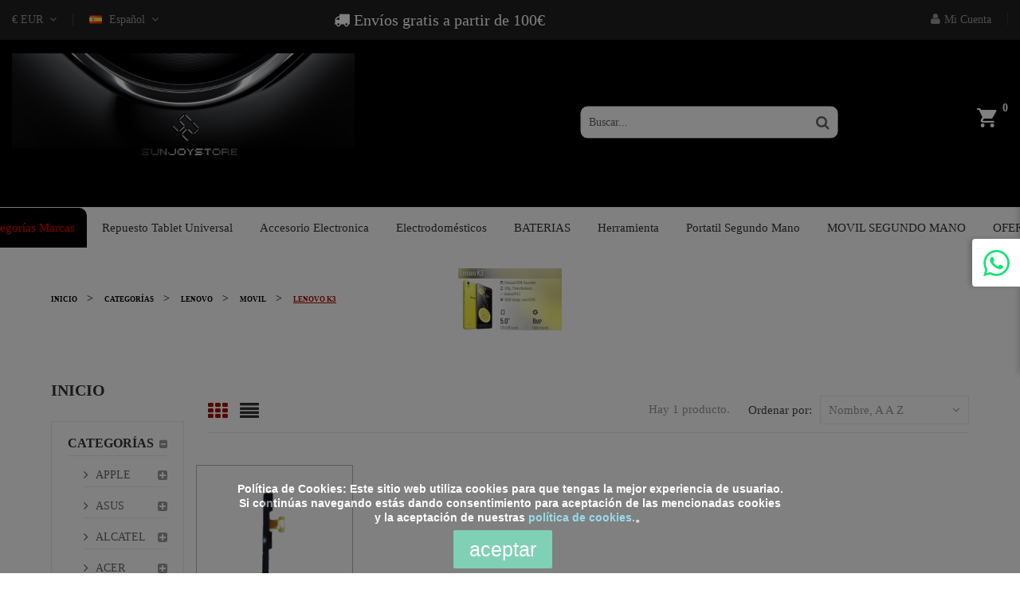

--- FILE ---
content_type: text/html; charset=utf-8
request_url: https://sunjoystore.es/es/2333-lenovo-k3
body_size: 58020
content:
<!doctype html>
<html lang="es">

    <head>
        
            
  <meta charset="utf-8">


  <meta http-equiv="x-ua-compatible" content="ie=edge">



  <title>Lenovo k3</title>
  <meta name="description" content="">
  <meta name="keywords" content="">
        <link rel="canonical" href="https://sunjoystore.es/es/2333-lenovo-k3">
  


  <meta name="viewport" content="width=device-width, initial-scale=1">



  <link rel="icon" type="image/vnd.microsoft.icon" href="/img/favicon.ico?1630001813">
  <link rel="shortcut icon" type="image/x-icon" href="/img/favicon.ico?1630001813">



    <link rel="stylesheet" href="https://sunjoystore.es/themes/organic_home6/assets/field-css/font-awesome/font-awesome.css" type="text/css" media="all">
  <link rel="stylesheet" href="https://sunjoystore.es/themes/organic_home6/assets/field-css/font-ionicons/font-ionicons.css" type="text/css" media="all">
  <link rel="stylesheet" href="https://sunjoystore.es/themes/organic_home6/assets/css/theme.css" type="text/css" media="all">
  <link rel="stylesheet" href="https://sunjoystore.es/modules/blockreassurance/views/css/front.css" type="text/css" media="all">
  <link rel="stylesheet" href="https://sunjoystore.es/themes/organic_home6/assets/field-js/fancybox/jquery.fancybox.css" type="text/css" media="all">
  <link rel="stylesheet" href="https://sunjoystore.es/modules/ps_facetedsearch/views/dist/front.css" type="text/css" media="all">
  <link rel="stylesheet" href="https://sunjoystore.es/modules/fieldthemecustomizer/views/css/owlcarousel/owl.carousel.min.css" type="text/css" media="all">
  <link rel="stylesheet" href="https://sunjoystore.es/modules/fieldthemecustomizer/views/css/owlcarousel/owl.theme.default.min.css" type="text/css" media="all">
  <link rel="stylesheet" href="https://sunjoystore.es/modules/fieldblocksearch/fieldblocksearch.css" type="text/css" media="all">
  <link rel="stylesheet" href="https://sunjoystore.es/modules/fieldmegamenu/views/css/hook/fieldmegamenu.css" type="text/css" media="all">
  <link rel="stylesheet" href="https://sunjoystore.es/modules/fieldslideshow/css/style.css" type="text/css" media="all">
  <link rel="stylesheet" href="https://sunjoystore.es/modules/fieldproductcates/views/css/hook/fieldproductcates.css" type="text/css" media="all">
  <link rel="stylesheet" href="https://sunjoystore.es/modules/bestkit_advancedsearch/views/css/front.css" type="text/css" media="all">
  <link rel="stylesheet" href="https://sunjoystore.es/modules/orderonwhatsapp/views/css/front.css" type="text/css" media="all">
  <link rel="stylesheet" href="https://sunjoystore.es/modules/orderonwhatsapp/views/css/view-6.css" type="text/css" media="all">
  <link rel="stylesheet" href="https://sunjoystore.es/modules/highlightsearch//views/css/front.css" type="text/css" media="all">
  <link rel="stylesheet" href="https://sunjoystore.es/js/jquery/ui/themes/base/minified/jquery-ui.min.css" type="text/css" media="all">
  <link rel="stylesheet" href="https://sunjoystore.es/js/jquery/ui/themes/base/minified/jquery.ui.theme.min.css" type="text/css" media="all">
  <link rel="stylesheet" href="https://sunjoystore.es/themes/organic_home6/assets/css/custom.css" type="text/css" media="all">
  <link rel="stylesheet" href="https://sunjoystore.es/themes/organic_home6/assets/field-css/field_style.css" type="text/css" media="all">
  <link rel="stylesheet" href="https://sunjoystore.es/modules/fieldthemecustomizer/views/css/front/configCss-1.css" type="text/css" media="all">




    <script  src="https://sunjoystore.es/themes/organic_home6/assets/field-js/jquery-1.11.0.min.js" ></script>


  <script >
        var back_color = "#ffff00";
        var prestashop = {"cart":{"products":[],"totals":{"total":{"type":"total","label":"Total","amount":0,"value":"0,00\u00a0\u20ac"},"total_including_tax":{"type":"total","label":"Total (impuestos incl.)","amount":0,"value":"0,00\u00a0\u20ac"},"total_excluding_tax":{"type":"total","label":"Total (impuestos excl.)","amount":0,"value":"0,00\u00a0\u20ac"}},"subtotals":{"products":{"type":"products","label":"Subtotal","amount":0,"value":"0,00\u00a0\u20ac"},"discounts":null,"shipping":{"type":"shipping","label":"Transporte","amount":0,"value":"Gratis"},"tax":{"type":"tax","label":"Impuestos","amount":0,"value":"0,00\u00a0\u20ac"}},"products_count":0,"summary_string":"0 art\u00edculos","vouchers":{"allowed":1,"added":[]},"discounts":[],"minimalPurchase":0,"minimalPurchaseRequired":""},"currency":{"name":"Euro","iso_code":"EUR","iso_code_num":"978","sign":"\u20ac"},"customer":{"lastname":null,"firstname":null,"email":null,"birthday":null,"newsletter":null,"newsletter_date_add":null,"optin":null,"website":null,"company":null,"siret":null,"ape":null,"is_logged":false,"gender":{"type":null,"name":null},"addresses":[]},"language":{"name":"Espa\u00f1ol (Spanish)","iso_code":"es","locale":"es-ES","language_code":"es","is_rtl":"0","date_format_lite":"d\/m\/Y","date_format_full":"d\/m\/Y H:i:s","id":1},"page":{"title":"","canonical":"https:\/\/sunjoystore.es\/es\/2333-lenovo-k3","meta":{"title":"Lenovo k3","description":"","keywords":"","robots":"index"},"page_name":"category","body_classes":{"lang-es":true,"lang-rtl":false,"country-ES":true,"currency-EUR":true,"layout-left-column":true,"page-category":true,"tax-display-enabled":true,"category-id-2333":true,"category-Lenovo k3":true,"category-id-parent-1824":true,"category-depth-level-5":true},"admin_notifications":[]},"shop":{"name":"TopElectr\u00f3nica 2021","logo":"\/img\/sunjoy-logo-1614359749.jpg","stores_icon":"\/img\/logo_stores.png","favicon":"\/img\/favicon.ico"},"urls":{"base_url":"https:\/\/sunjoystore.es\/","current_url":"https:\/\/sunjoystore.es\/es\/2333-lenovo-k3","shop_domain_url":"https:\/\/sunjoystore.es","img_ps_url":"https:\/\/sunjoystore.es\/img\/","img_cat_url":"https:\/\/sunjoystore.es\/img\/c\/","img_lang_url":"https:\/\/sunjoystore.es\/img\/l\/","img_prod_url":"https:\/\/sunjoystore.es\/img\/p\/","img_manu_url":"https:\/\/sunjoystore.es\/img\/m\/","img_sup_url":"https:\/\/sunjoystore.es\/img\/su\/","img_ship_url":"https:\/\/sunjoystore.es\/img\/s\/","img_store_url":"https:\/\/sunjoystore.es\/img\/st\/","img_col_url":"https:\/\/sunjoystore.es\/img\/co\/","img_url":"https:\/\/sunjoystore.es\/themes\/organic_home6\/assets\/img\/","css_url":"https:\/\/sunjoystore.es\/themes\/organic_home6\/assets\/css\/","js_url":"https:\/\/sunjoystore.es\/themes\/organic_home6\/assets\/js\/","pic_url":"https:\/\/sunjoystore.es\/upload\/","pages":{"address":"https:\/\/sunjoystore.es\/es\/direccion","addresses":"https:\/\/sunjoystore.es\/es\/direcciones","authentication":"https:\/\/sunjoystore.es\/es\/iniciar-sesion","cart":"https:\/\/sunjoystore.es\/es\/carrito","category":"https:\/\/sunjoystore.es\/es\/index.php?controller=category","cms":"https:\/\/sunjoystore.es\/es\/index.php?controller=cms","contact":"https:\/\/sunjoystore.es\/es\/contactenos","discount":"https:\/\/sunjoystore.es\/es\/descuento","guest_tracking":"https:\/\/sunjoystore.es\/es\/seguimiento-pedido-invitado","history":"https:\/\/sunjoystore.es\/es\/historial-compra","identity":"https:\/\/sunjoystore.es\/es\/datos-personales","index":"https:\/\/sunjoystore.es\/es\/","my_account":"https:\/\/sunjoystore.es\/es\/mi-cuenta","order_confirmation":"https:\/\/sunjoystore.es\/es\/confirmacion-pedido","order_detail":"https:\/\/sunjoystore.es\/es\/index.php?controller=order-detail","order_follow":"https:\/\/sunjoystore.es\/es\/seguimiento-pedido","order":"https:\/\/sunjoystore.es\/es\/pedido","order_return":"https:\/\/sunjoystore.es\/es\/index.php?controller=order-return","order_slip":"https:\/\/sunjoystore.es\/es\/facturas-abono","pagenotfound":"https:\/\/sunjoystore.es\/es\/pagina-no-encontrada","password":"https:\/\/sunjoystore.es\/es\/recuperar-contrase\u00f1a","pdf_invoice":"https:\/\/sunjoystore.es\/es\/index.php?controller=pdf-invoice","pdf_order_return":"https:\/\/sunjoystore.es\/es\/index.php?controller=pdf-order-return","pdf_order_slip":"https:\/\/sunjoystore.es\/es\/index.php?controller=pdf-order-slip","prices_drop":"https:\/\/sunjoystore.es\/es\/productos-rebajados","product":"https:\/\/sunjoystore.es\/es\/index.php?controller=product","search":"https:\/\/sunjoystore.es\/es\/busqueda","sitemap":"https:\/\/sunjoystore.es\/es\/mapa del sitio","stores":"https:\/\/sunjoystore.es\/es\/tiendas","supplier":"https:\/\/sunjoystore.es\/es\/proveedor","register":"https:\/\/sunjoystore.es\/es\/iniciar-sesion?create_account=1","order_login":"https:\/\/sunjoystore.es\/es\/pedido?login=1"},"alternative_langs":{"es":"https:\/\/sunjoystore.es\/es\/2333-lenovo-k3","zh-cn":"https:\/\/sunjoystore.es\/zh\/2333-lenovo-k3"},"theme_assets":"\/themes\/organic_home6\/assets\/","actions":{"logout":"https:\/\/sunjoystore.es\/es\/?mylogout="},"no_picture_image":{"bySize":{"cart_default":{"url":"https:\/\/sunjoystore.es\/img\/p\/es-default-cart_default.jpg","width":125,"height":125},"small_default":{"url":"https:\/\/sunjoystore.es\/img\/p\/es-default-small_default.jpg","width":130,"height":130},"home_default":{"url":"https:\/\/sunjoystore.es\/img\/p\/es-default-home_default.jpg","width":360,"height":360},"medium_default":{"url":"https:\/\/sunjoystore.es\/img\/p\/es-default-medium_default.jpg","width":570,"height":570},"large_default":{"url":"https:\/\/sunjoystore.es\/img\/p\/es-default-large_default.jpg","width":650,"height":650}},"small":{"url":"https:\/\/sunjoystore.es\/img\/p\/es-default-cart_default.jpg","width":125,"height":125},"medium":{"url":"https:\/\/sunjoystore.es\/img\/p\/es-default-home_default.jpg","width":360,"height":360},"large":{"url":"https:\/\/sunjoystore.es\/img\/p\/es-default-large_default.jpg","width":650,"height":650},"legend":""}},"configuration":{"display_taxes_label":true,"display_prices_tax_incl":false,"is_catalog":false,"show_prices":true,"opt_in":{"partner":true},"quantity_discount":{"type":"discount","label":"Descuento"},"voucher_enabled":1,"return_enabled":1},"field_required":[],"breadcrumb":{"links":[{"title":"Inicio","url":"https:\/\/sunjoystore.es\/es\/"},{"title":"Categor\u00edas","url":"https:\/\/sunjoystore.es\/es\/138-categorias"},{"title":"LENOVO","url":"https:\/\/sunjoystore.es\/es\/152-lenovo"},{"title":"Movil","url":"https:\/\/sunjoystore.es\/es\/1824-movil"},{"title":"Lenovo k3","url":"https:\/\/sunjoystore.es\/es\/2333-lenovo-k3"}],"count":5},"link":{"protocol_link":"https:\/\/","protocol_content":"https:\/\/"},"time":1766034037,"static_token":"70d4f6d0b49fd540b8699341581757c4","token":"9a59278d16613db76d272815f5b697b3"};
        var psr_icon_color = "#F19D76";
        var search_url = "https:\/\/sunjoystore.es\/es\/busqueda";
        var text_color = "#000000";
        var whatsapp_order_link = "https:\/\/sunjoystore.es\/es\/module\/orderonwhatsapp\/ajax?token=K0PPQYH";
      </script>



  <!-- emarketing start -->
<meta name="google-site-verification" content="66FIiaoFL0V6ieF-ybHKWfU_FH9-yXqKOh5ZgdsSWiI" />


<!-- emarketing end -->
<script type="text/javascript">
(() => {
	class Whatsapp {
		constructor({
			title = "Pregúntale a Ana",
			subtitle = "Chatea con nosotros en WhatsApp",
			agents = [],
		}) {
			(this.t = title),
			(this.s = subtitle),
			(this.a = agents)
				this.render();
		}
		agent({ cta: c, name: n, hours: h, phone: p }) {
			return `<a href="#" data-phone="${p}" class="wa-w_a_a js-owaa" title="${n} ${p}">
      <span class="wa-w_a_a_i"></span>
      <span class="wa-w_a_a_c">
        <span class="a_t">${n}</span>
        <span class="a_s">${h}</span>
        <span class="a_c">${c}<span class="a_c_i"></span></span>
      </span>
    </a>`;
		}
		header() {
			return `<header class="wa-w_h">
        <span class="wa-w_h_t">${this.t}</span>
        <span class="wa-w_h_s">
          <span class="wa-w_h_i"></span>
          ${this.s}
        </span>
      </header>`;
		}
		render() {
			if (!this.a.length) return;
			let a = "";
			for (const s of this.a) a += this.agent(s);
			$("body").append(
				`<div class="wa-w position-right">
          ${this.header()}
          <section class="wa-w_a">${a}</section>
          <button class="wa-w_b" title="${this.t}"></button>
        </div>`
			),
			$(document)
				.on({ click: () => $(".wa-w").toggleClass("open") }, ".wa-w_b")
				.on({
					click: (e) => {
						e.preventDefault(), this.openAgent(e.currentTarget.dataset);
					},
				}, ".js-owaa");
		}
		openAgent({ phone }) {
				window.open(
					`https://wa.me/${phone.replace(/ /g, "").replace("+", "")}`,
					"_blank"
				);
		}
	}
  window.onload = () => {
    new Whatsapp({
      agents:[
      
      	      	
		    {
		        name:"Ana",
		        phone:"0034634405009",
		        hours:`<p>DISPONIBLE DE DOMINGO A VIERNES</p>
<p>DE 10:30 A 20:00</p>`,
		        cta:"Contacta con Ana"
		    },
		
		      
      ]
    })
  }
})();
</script>





        
                <script >
            var LANG_RTL =0;
            var langIso = 'es';
            var baseUri = 'https://sunjoystore.es/';
                        var FIELD_enableCountdownTimer = true;
                                    var FIELD_stickyMenu = true;
                                    var FIELD_stickySearch = true;
                                    var FIELD_stickyCart = true;
                                    var FIELD_mainLayout = 'fullwidth';
                        var countdownDay = 'Día';
            var countdownDays = 'Días';
            var countdownHour = 'Hr';
            var countdownHours = 'Hours';
            var countdownMinute = 'Min';
            var countdownMinutes = 'Mins';
            var countdownSecond = 'Sec';
            var countdownSeconds = 'Secs';
        </script>
    </head>
    <body id="category" class="lang-es country-es currency-eur layout-left-column page-category tax-display-enabled category-id-2333 category-lenovo-k3 category-id-parent-1824 category-depth-level-5 fullwidth">
                

        <main>
            
                            
            <header id="header">                
                <nav class="header-nav">
                    <div class="container">
                        <div class="row">
                            <div class="col-md-6 col-sm-6 col-xs-6 nav-left">
                                  <div class="currency-selector-wrapper">
  <div class="currency-selector dropdown js-dropdown">
    <span class="expand-more _gray-darker" data-toggle="dropdown">€ EUR<i class="fa fa-caret-down"></i></span>
    <ul class="dropdown-menu">
              <li >
          <a title="Yuan" rel="nofollow" href="https://sunjoystore.es/es/2333-lenovo-k3?SubmitCurrency=1&amp;id_currency=2" class="dropdown-item">CNY ¥</a>
        </li>
              <li  class="current" >
          <a title="Euro" rel="nofollow" href="https://sunjoystore.es/es/2333-lenovo-k3?SubmitCurrency=1&amp;id_currency=1" class="dropdown-item">EUR €</a>
        </li>
          </ul>
  </div>
  </div>  <div class="language-selector-wrapper">
    <div class="language-selector dropdown js-dropdown">
    
      <span class="expand-more" data-toggle="dropdown">
          <img src="https://sunjoystore.es/img/l/1.jpg" alt="Español" width="16" height="11" />
      Español<i class="fa fa-caret-down"></i></span>
      <ul class="dropdown-menu">
                  <li  class="current" >
            <a href="https://sunjoystore.es/es/2333-lenovo-k3" class="dropdown-item">
            <img src="https://sunjoystore.es/img/l/1.jpg" alt="es" width="16" height="11" />
            Español
            </a>
          </li>
                  <li >
            <a href="https://sunjoystore.es/zh/2333-lenovo-k3" class="dropdown-item">
            <img src="https://sunjoystore.es/img/l/6.jpg" alt="zh" width="16" height="11" />
            中文
            </a>
          </li>
              </ul>
    </div>
  </div>

                            </div>
                            <div class="col-md-6 col-sm-6 col-xs-6 nav-right">
                                <div id="_desktop_user_info" class="mobile_links-wrapper">
    <div class="mobile_links dropdown js-dropdown">
        <span class="expand-more" data-toggle="dropdown"><i class="fa fa-user"></i>Mi Cuenta<i class="fa fa-caret-down"></i></span>
        <ul class="dropdown-menu">            
            <li>
                <a href="https://sunjoystore.es/es/contactenos" title="Contacto" rel="nofollow">Contacto</a></li>
			<li>
                <a class="link-myaccount" href="https://sunjoystore.es/es/carrito?action=show" title="Mi Carrito" rel="nofollow">
                    Mi Carrito
                </a>
            </li>
            <li>
                <a class="number-btn-compare" href="https://sunjoystore.es/es/module/fieldcompare/FieldCompareProduct" title="Mis Comparaciones" rel="nofollow" >
                    <span>Mis Comparaciones</span><strong class="total-compare-val"></strong>
                </a>
            </li>
                            <li>
                    <a
                        href="https://sunjoystore.es/es/mi-cuenta"
                        title="Acceda a su cuenta de cliente"
                        rel="nofollow"
                        >
                        <span>Iniciar sesión</span>
                    </a>
                </li>
                    </ul>
    </div>
</div>    <div class="checkout_nav" style="color: white; font-size: 20px;"><i class="fa fa-truck" aria-hidden="true" style="font-size: 20px;"></i>Envíos gratis a partir de 100€</div>
        
                            </div>
                        </div>
                    </div>
                </nav> 
                <div class="header-top">
                    <div class="container">                        
                        <div class="logo_header">
                            <a href="https://sunjoystore.es/">
                                <img class="img-responsive logo" src="/img/sunjoy-logo-1614359749.jpg" alt="TopElectrónica 2021">
                            </a>
                        </div>
                        <div class="hidden-lg-up text-sm-center mobile col-xs-12 text-md-center">
                            <div class="top-logo" id="_mobile_logo"></div>
                            <div class="top-search" id="_mobile_search_ft"></div>
                            <div class="clearfix"></div>
                        </div>							
                        <div id="sticky_top">
                            <div id="_desktop_cart_ft" class="sticky_top">
    <div class="blockcart cart-preview inactive" data-refresh-url="//sunjoystore.es/es/module/ps_shoppingcart/ajax">
        <div class="click-cart">           
            <span class="shopping-cart">
                <span class="ion ion-android-cart">
                </span>
                <span class="cart-products-count">0</span>
            </span>
        </div>
        <div class="cart_top_ajax">
                            <div class="card-block-top" style="border-top:none">
                    No hay más artículos en su carrito
                </div>
                        <div class="card-block-top">
                <div class="totals-top">
                    <span class="label-top">Total (impuestos excl.)</span>
                    <span class="value-top price">0,00 €</span>
                </div>
                <div class="totals-top">
                    <span class="label-top">Impuestos</span>
                    <span class="value-top price">0,00 €</span>
                </div>
            </div>
            <div class="card-block-top">
                <a href="//sunjoystore.es/es/carrito?action=show" class="view-cart">Ver Carrito</a>
            </div>
        </div>
        <script >
            $(document).ready(function () {
                $(".click-cart").click(function (e) {
                    $(".cart_top_ajax").slideToggle();
                    $(".click-cart").toggleClass('active');

                    e.stopPropagation();
                });
                $("body").click(function (e) {
                    $(".cart_top_ajax").slideUp();
                    $(".click-cart").removeClass('active');
                });
            });
        </script>
    </div>
</div>

<!-- block seach mobile -->
<!-- Block search module TOP -->
<div id="_desktop_search_ft" class="dropdown js-dropdown">
    <div class="current fa fa-search expand-more" data-toggle="dropdown"></div>
    <div class="dropdown-menu">
        <div class="field-search" data-search-controller-url="https://sunjoystore.es/es/busqueda">
            <form method="get" action="https://sunjoystore.es/es/busqueda" id="searchbox">
                                <input type="hidden" name="controller" value="search" />
                <input type="hidden" name="orderby" value="position" />
                <input type="hidden" name="orderway" value="desc" />
                <input class="search_query form-control" type="text" id="search_query_top" name="search_query" value=""  placeholder="Buscar..."/>
                <button type="submit" name="submit_search" class="btn button-search">                   
                </button>
            </form>
                    </div>
    </div>
</div>
<!-- /Block search module TOP -->

                        </div>
                    </div> 
                    <!-- MEGAMENU -->
                    <div id="header_menu" class="visible-lg visible-md">
                        <div class="container">
                            <div class="row">											
                                
    <nav id="fieldmegamenu-main" class="fieldmegamenu inactive">
        <ul>
            
                <li class="root root-19 ">
                    <div class="root-item no-description">

                        <a href="https://sunjoystore.es/es/138-categorias" >                            <div class="title title_font"><span class="title-text">Categorías Marcas</span></div>
                                                    </a>
                    </div>

                    
                </li>

            
                <li class="root root-11 ">
                    <div class="root-item no-description">

                        <a href="https://sunjoystore.es/index.php?id_category=139&amp;controller=category" >                            <div class="title title_font"><span class="title-text">Repuesto Tablet Universal</span></div>
                                                    </a>
                    </div>

                    
                </li>

            
                <li class="root root-12 ">
                    <div class="root-item no-description">

                        <a href="https://sunjoystore.es/index.php?id_category=140&amp;controller=category" >                            <div class="title title_font"><span class="title-text">Accesorio Electronica</span></div>
                                                    </a>
                    </div>

                    
                </li>

            
                <li class="root root-13 ">
                    <div class="root-item no-description">

                        <a href="https://sunjoystore.es/es/144-electrodomesticos" >                            <div class="title title_font"><span class="title-text">Electrodomésticos</span></div>
                                                    </a>
                    </div>

                    
                </li>

            
                <li class="root root-21 ">
                    <div class="root-item no-description">

                        <a href="https://sunjoystore.es/es/671-baterias" >                            <div class="title title_font"><span class="title-text">BATERIAS</span></div>
                                                    </a>
                    </div>

                    
                </li>

            
                <li class="root root-14 ">
                    <div class="root-item no-description">

                        <a href="https://sunjoystore.es/index.php?id_category=142&amp;controller=category" >                            <div class="title title_font"><span class="title-text">Herramienta</span></div>
                                                    </a>
                    </div>

                    
                </li>

            
                <li class="root root-15 ">
                    <div class="root-item no-description">

                        <a href="https://sunjoystore.es/es/143-portatil-segundo-mano" >                            <div class="title title_font"><span class="title-text">Portatil Segundo Mano</span></div>
                                                    </a>
                    </div>

                    
                </li>

            
                <li class="root root-20 ">
                    <div class="root-item no-description">

                        <a href="https://sunjoystore.es/es/2215-movil-segundo-mano" >                            <div class="title title_font"><span class="title-text">MOVIL SEGUNDO MANO</span></div>
                                                    </a>
                    </div>

                    
                </li>

            
                <li class="root root-18 ">
                    <div class="root-item no-description">

                        <a href="https://sunjoystore.es/es/productos-rebajados" >                            <div class="title title_font"><span class="title-text">OFERTA</span></div>
                                                    </a>
                    </div>

                    
                </li>

                    </ul>
    </nav>


                            </div>
                        </div>
                    </div>
                </div>
            </header>
            <div id="header_mobile_menu" class="navbar-inactive visible-sm visible-xs">
                <div class="container">
                    <div class="fieldmm-nav col-sm-12 col-xs-12">
                        <div class="menu-mobile-nav">
                            <div id="menu-mobile">
                                <span id="fieldmm-button"><i class="fa fa-reorder"></i></span>
                                    
    <nav id="fieldmegamenu-mobile" class="fieldmegamenu inactive">
        <ul>
            
                <li class="root root-19 ">
                    <div class="root-item no-description">

                        <a href="https://sunjoystore.es/es/138-categorias" >                            <div class="title title_font"><span class="title-text">Categorías Marcas</span></div>
                                                    </a>
                    </div>

                    
                </li>

            
                <li class="root root-11 ">
                    <div class="root-item no-description">

                        <a href="https://sunjoystore.es/index.php?id_category=139&amp;controller=category" >                            <div class="title title_font"><span class="title-text">Repuesto Tablet Universal</span></div>
                                                    </a>
                    </div>

                    
                </li>

            
                <li class="root root-12 ">
                    <div class="root-item no-description">

                        <a href="https://sunjoystore.es/index.php?id_category=140&amp;controller=category" >                            <div class="title title_font"><span class="title-text">Accesorio Electronica</span></div>
                                                    </a>
                    </div>

                    
                </li>

            
                <li class="root root-13 ">
                    <div class="root-item no-description">

                        <a href="https://sunjoystore.es/es/144-electrodomesticos" >                            <div class="title title_font"><span class="title-text">Electrodomésticos</span></div>
                                                    </a>
                    </div>

                    
                </li>

            
                <li class="root root-21 ">
                    <div class="root-item no-description">

                        <a href="https://sunjoystore.es/es/671-baterias" >                            <div class="title title_font"><span class="title-text">BATERIAS</span></div>
                                                    </a>
                    </div>

                    
                </li>

            
                <li class="root root-14 ">
                    <div class="root-item no-description">

                        <a href="https://sunjoystore.es/index.php?id_category=142&amp;controller=category" >                            <div class="title title_font"><span class="title-text">Herramienta</span></div>
                                                    </a>
                    </div>

                    
                </li>

            
                <li class="root root-15 ">
                    <div class="root-item no-description">

                        <a href="https://sunjoystore.es/es/143-portatil-segundo-mano" >                            <div class="title title_font"><span class="title-text">Portatil Segundo Mano</span></div>
                                                    </a>
                    </div>

                    
                </li>

            
                <li class="root root-20 ">
                    <div class="root-item no-description">

                        <a href="https://sunjoystore.es/es/2215-movil-segundo-mano" >                            <div class="title title_font"><span class="title-text">MOVIL SEGUNDO MANO</span></div>
                                                    </a>
                    </div>

                    
                </li>

            
                <li class="root root-18 ">
                    <div class="root-item no-description">

                        <a href="https://sunjoystore.es/es/productos-rebajados" >                            <div class="title title_font"><span class="title-text">OFERTA</span></div>
                                                    </a>
                    </div>

                    
                </li>

                    </ul>
    </nav>


                            </div>
                            <div id="sticky_mobile">
                                <div class="float-xs-right" id="_mobile_cart_ft"></div>
                                <div class="float-xs-right" id="_mobile_user_info"></div>
                            </div>
                        </div>
                    </div>

                </div>
            </div>			
            <!-- SLIDER SHOW -->
                        <!--END SLIDER SHOW -->

            
                
<aside id="notifications">
  <div class="container">
    
    
    
      </div>
</aside>
            
            <section id="wrapper" class="active_grid">
                <h2 style="display:none !important">.</h2>
                                    <div class="breadcrumb-all-page">
                                                    <div class="bn-top fieldFullWidth">
                                <div class="container_img_bread has-img ">
                                    <div class="category-cover">
                                        <img class="img-responsive back_ct_img" src="https://sunjoystore.es/c/2333-small_default/lenovo-k3.jpg" alt="">
                                    </div>
                                    <div class="breadcrumb-abs">
                                        <div class="container">
                                            
                                                 <nav data-depth="5" class="breadcrumb hidden-sm-down">
  <ol itemscope itemtype="http://schema.org/BreadcrumbList">
          
        <li itemprop="itemListElement" itemscope itemtype="http://schema.org/ListItem">
          <a itemprop="item" href="https://sunjoystore.es/es/">
            <span itemprop="name">Inicio</span>
          </a>
          <meta itemprop="position" content="1">
        </li>
      
          
        <li itemprop="itemListElement" itemscope itemtype="http://schema.org/ListItem">
          <a itemprop="item" href="https://sunjoystore.es/es/138-categorias">
            <span itemprop="name">Categorías</span>
          </a>
          <meta itemprop="position" content="2">
        </li>
      
          
        <li itemprop="itemListElement" itemscope itemtype="http://schema.org/ListItem">
          <a itemprop="item" href="https://sunjoystore.es/es/152-lenovo">
            <span itemprop="name">LENOVO</span>
          </a>
          <meta itemprop="position" content="3">
        </li>
      
          
        <li itemprop="itemListElement" itemscope itemtype="http://schema.org/ListItem">
          <a itemprop="item" href="https://sunjoystore.es/es/1824-movil">
            <span itemprop="name">Movil</span>
          </a>
          <meta itemprop="position" content="4">
        </li>
      
          
        <li itemprop="itemListElement" itemscope itemtype="http://schema.org/ListItem">
          <a itemprop="item" href="https://sunjoystore.es/es/2333-lenovo-k3">
            <span itemprop="name">Lenovo k3</span>
          </a>
          <meta itemprop="position" content="5">
        </li>
      
      </ol>
</nav>
                                            
                                        </div>
                                    </div>
                                </div>
                            </div>
                                            </div>
                                <div class="container">
                                            <div class="row">
                                                
                            <div id="left-column" class="col-xs-12 col-sm-4 col-md-2">
                                                                    

<div class="block-categories">
  <ul class="category-top-menu">
    <li><a class="text-uppercase h6" href="https://sunjoystore.es/es/2-inicio">Inicio</a></li>
    <li>
  <ul class="category-sub-menu"><li data-depth="0"><a href="https://sunjoystore.es/es/138-categorias">Categorías</a><div class="navbar-toggler collapse-icons" data-toggle="collapse" data-target="#exCollapsingNavbar138"aria-expanded="true"><i class="fa fa-plus-square  add"></i><i class="fa fa-minus-square  remove"></i></div><div class="collapse in" id="exCollapsingNavbar138">
  <ul class="category-sub-menu"><li data-depth="1"><a class="category-sub-link" href="https://sunjoystore.es/es/208-apple">APPLE</a><span class="arrows collapsed" data-toggle="collapse" data-target="#exCollapsingNavbar208"aria-expanded="false"><i class="fa fa-plus-square   arrow-right"></i><i class="fa fa-minus-square  arrow-down"></i></span><div class="collapse" id="exCollapsingNavbar208">
  <ul class="category-sub-menu"><li data-depth="2"><a class="category-sub-link" href="https://sunjoystore.es/es/210-ipad">IPAD</a><span class="arrows collapsed" data-toggle="collapse" data-target="#exCollapsingNavbar210"aria-expanded="false"><i class="fa fa-plus-square   arrow-right"></i><i class="fa fa-minus-square  arrow-down"></i></span><div class="collapse" id="exCollapsingNavbar210">
  <ul class="category-sub-menu"><li data-depth="3"><a class="category-sub-link" href="https://sunjoystore.es/es/2358-ipad-pro-129-5-2021-a2378-a2461-a2379-">Ipad Pro 12,9  5 (2021)  A2378 A2461 A2379</a></li><li data-depth="3"><a class="category-sub-link" href="https://sunjoystore.es/es/2689-ipad-pro-129-4-2020-a2069-a2232-a2233-a2229">Ipad Pro 12.9 4 2020 A2069 A2232 A2233 A2229</a></li><li data-depth="3"><a class="category-sub-link" href="https://sunjoystore.es/es/423-ipad-pro-129-3-a1876-a1895-a1983-a2014">Ipad Pro 12.9 3ª A1876 A1895 A1983 A2014</a></li><li data-depth="3"><a class="category-sub-link" href="https://sunjoystore.es/es/422-ipad-pro-129-2-a1821-a1670-a1671">Ipad Pro 12.9 2ª A1821 A1670 A1671</a></li><li data-depth="3"><a class="category-sub-link" href="https://sunjoystore.es/es/421-ipad-pro-129-a1584-a1652">Ipad Pro 12.9 A1584 A1652</a></li><li data-depth="3"><a class="category-sub-link" href="https://sunjoystore.es/es/424-ipad-pro-11-4-2022-a2435-a2761-a2759">Ipad Pro 11 4 2022 A2435 A2761 A2759</a></li><li data-depth="3"><a class="category-sub-link" href="https://sunjoystore.es/es/2688-ipad-pro-11-2021-a2377-a2459-a2301">Ipad pro 11 2021 A2377 A2459 A2301</a></li><li data-depth="3"><a class="category-sub-link" href="https://sunjoystore.es/es/420-ipad-pro-11-2020-a2228-a2230-a2068">Ipad Pro 11 2020 A2228 A2230 A2068</a></li><li data-depth="3"><a class="category-sub-link" href="https://sunjoystore.es/es/419-ipad-pro-11-2018-a1980-a1934-a1979-a2013">Ipad Pro 11 2018 A1980 A1934 A1979 A2013</a></li><li data-depth="3"><a class="category-sub-link" href="https://sunjoystore.es/es/418-ipad-pro-105-2017-a1701a1709">Ipad Pro 10.5 2017 A1701/A1709</a></li><li data-depth="3"><a class="category-sub-link" href="https://sunjoystore.es/es/416-ipad-pro-97-2016-a1673-a1674-a1675-">Ipad Pro 9.7 2016 A1673 A1674 A1675</a></li><li data-depth="3"><a class="category-sub-link" href="https://sunjoystore.es/es/2716-ipad-10-2022-109-a2696-a2757-a2777">iPad 10 (2022), 10,9  A2696 A2757 A2777</a></li><li data-depth="3"><a class="category-sub-link" href="https://sunjoystore.es/es/2457-ipad-9-102-2021-a2602-a2603-a2604-a2605">IPAD 9 10.2 2021 A2602 A2603 A2604 A2605</a></li><li data-depth="3"><a class="category-sub-link" href="https://sunjoystore.es/es/410-ipad-8-2020-a2270-a2428-a2429">iPAD 8 2020 A2270 A2428 A2429</a></li><li data-depth="3"><a class="category-sub-link" href="https://sunjoystore.es/es/409-ipad-7-2019-a2197-a2198-a2200">iPad 7 2019 A2197 A2198 A2200</a></li><li data-depth="3"><a class="category-sub-link" href="https://sunjoystore.es/es/408-ipad-6-97-2018-a1954-a1893">Ipad 6 9.7 2018 A1954 A1893</a></li><li data-depth="3"><a class="category-sub-link" href="https://sunjoystore.es/es/2686-ipad-5-2017-a1822">Ipad 5-2017 A1822</a></li><li data-depth="3"><a class="category-sub-link" href="https://sunjoystore.es/es/406-ipad-4-a1458a1459a1460">Ipad 4 A1458/A1459/A1460</a></li><li data-depth="3"><a class="category-sub-link" href="https://sunjoystore.es/es/405-ipad-3-a1416a1430a1403">Ipad 3 A1416/A1430/A1403</a></li><li data-depth="3"><a class="category-sub-link" href="https://sunjoystore.es/es/404-ipad-2-a1395a1396">Ipad 2 A1395/A1396</a></li><li data-depth="3"><a class="category-sub-link" href="https://sunjoystore.es/es/2717-ipad-air-5th-gen-a2588">iPad air 5th GEN A2588</a></li><li data-depth="3"><a class="category-sub-link" href="https://sunjoystore.es/es/2165-ipad-air-4-2020-a2324-a2316-a2325-a2072">Ipad Air 4 2020, A2324, A2316, A2325, A2072</a></li><li data-depth="3"><a class="category-sub-link" href="https://sunjoystore.es/es/412-ipad-air-3-2019-a2152a2123a2153a2154">Ipad Air 3 2019 A2152/A2123/A2153/A2154</a></li><li data-depth="3"><a class="category-sub-link" href="https://sunjoystore.es/es/411-ipad-air-2-ipad-6-a1566-a1567">Ipad Air 2 Ipad 6 A1566 A1567</a></li><li data-depth="3"><a class="category-sub-link" href="https://sunjoystore.es/es/402-ipad-air-a1474-a1475-a1476">Ipad Air A1474 A1475 A1476</a></li><li data-depth="3"><a class="category-sub-link" href="https://sunjoystore.es/es/2926-ipad-mini-6-a2568-a2567-a2569">iPad mini 6 A2568 A2567 A2569</a></li><li data-depth="3"><a class="category-sub-link" href="https://sunjoystore.es/es/414-ipad-mini-5-2019-a2133">Ipad Mini 5 2019 A2133</a></li><li data-depth="3"><a class="category-sub-link" href="https://sunjoystore.es/es/425-ipad-mini-4-a1538a1550">Ipad Mini 4 A1538/A1550</a></li><li data-depth="3"><a class="category-sub-link" href="https://sunjoystore.es/es/413-ipad-mini-3-a1599a1600">Ipad Mini 3 A1599/A1600</a></li><li data-depth="3"><a class="category-sub-link" href="https://sunjoystore.es/es/403-ipad-mini-2-a1489a1490a1491">Ipad Mini 2 A1489/A1490/A1491</a></li><li data-depth="3"><a class="category-sub-link" href="https://sunjoystore.es/es/415-ipad-mini-1-a1432a1454a1455">Ipad Mini 1 A1432/A1454/A1455</a></li></ul></div></li><li data-depth="2"><a class="category-sub-link" href="https://sunjoystore.es/es/209-iphone">IPHONE</a><span class="arrows collapsed" data-toggle="collapse" data-target="#exCollapsingNavbar209"aria-expanded="false"><i class="fa fa-plus-square   arrow-right"></i><i class="fa fa-minus-square  arrow-down"></i></span><div class="collapse" id="exCollapsingNavbar209">
  <ul class="category-sub-menu"><li data-depth="3"><a class="category-sub-link" href="https://sunjoystore.es/es/3134-iphone-17-pro-max">iPhone 17 Pro Max</a></li><li data-depth="3"><a class="category-sub-link" href="https://sunjoystore.es/es/3133-iphone-17-pro">iPhone 17 Pro</a></li><li data-depth="3"><a class="category-sub-link" href="https://sunjoystore.es/es/3132-iphone-17-air">iPhone 17 Air</a></li><li data-depth="3"><a class="category-sub-link" href="https://sunjoystore.es/es/3131-iphone-17">iPhone 17</a></li><li data-depth="3"><a class="category-sub-link" href="https://sunjoystore.es/es/2949-iphone-16-pro-max">iPhone 16 pro max</a></li><li data-depth="3"><a class="category-sub-link" href="https://sunjoystore.es/es/2948-iphone-16-pro">iPhone 16 pro</a></li><li data-depth="3"><a class="category-sub-link" href="https://sunjoystore.es/es/2947-iphone-16-plus">iPhone 16 plus</a></li><li data-depth="3"><a class="category-sub-link" href="https://sunjoystore.es/es/545-iphone-16e-2025">iPhone 16e 2025</a></li><li data-depth="3"><a class="category-sub-link" href="https://sunjoystore.es/es/2946-iphone-16">iPhone 16</a></li><li data-depth="3"><a class="category-sub-link" href="https://sunjoystore.es/es/2714-iphone-15-pro-max">iPhone 15 pro max</a></li><li data-depth="3"><a class="category-sub-link" href="https://sunjoystore.es/es/2713-iphone-15-pro">iPhone 15 pro</a></li><li data-depth="3"><a class="category-sub-link" href="https://sunjoystore.es/es/2712-iphone-15-plus">iPhone 15 plus</a></li><li data-depth="3"><a class="category-sub-link" href="https://sunjoystore.es/es/2711-iphone-15">iPhone 15</a></li><li data-depth="3"><a class="category-sub-link" href="https://sunjoystore.es/es/2454-iphone-14-pro-max">Iphone 14 pro max</a></li><li data-depth="3"><a class="category-sub-link" href="https://sunjoystore.es/es/2453-iphone-14-pro-">Iphone 14 pro</a></li><li data-depth="3"><a class="category-sub-link" href="https://sunjoystore.es/es/2452-iphone-14-plus-67">Iphone 14 plus 6.7`</a></li><li data-depth="3"><a class="category-sub-link" href="https://sunjoystore.es/es/2451-iphone-14-61">Iphone 14 6.1`</a></li><li data-depth="3"><a class="category-sub-link" href="https://sunjoystore.es/es/2097-iphone-13-pro-max-a2643-a2484-a2641-a2644-a2645">Iphone 13 Pro Max A2643/ A2484/ A2641/ A2644/ A2645</a></li><li data-depth="3"><a class="category-sub-link" href="https://sunjoystore.es/es/2096-iphone-13-pro-a2638-a2483-a2636-a2639-a2640">Iphone 13 Pro A2638/ A2483/ A2636/ A2639/ A2640</a></li><li data-depth="3"><a class="category-sub-link" href="https://sunjoystore.es/es/2095-iphone-13-a2633-a2482-a2631-a2634-a2635">Iphone 13 A2633/ A2482/ A2631/ A2634/ A2635</a></li><li data-depth="3"><a class="category-sub-link" href="https://sunjoystore.es/es/2094-iphone-13-mini-a2628-a2481-a2626-a2629-a2630">Iphone 13 Mini A2628/ A2481/ A2626/ A2629/ A2630</a></li><li data-depth="3"><a class="category-sub-link" href="https://sunjoystore.es/es/341-iphone-12-pro-max-a2411a2342a2410a2412">Iphone 12 Pro Max A2411/A2342/A2410/A2412</a></li><li data-depth="3"><a class="category-sub-link" href="https://sunjoystore.es/es/234-iphone-12-pro-a2407a234a2406a2408">Iphone 12 Pro A2407/A234/A2406/A2408</a></li><li data-depth="3"><a class="category-sub-link" href="https://sunjoystore.es/es/233-iphone-12-a2403a2172a2402a2404">Iphone 12 A2403/A2172/A2402/A2404</a></li><li data-depth="3"><a class="category-sub-link" href="https://sunjoystore.es/es/232-iphone-12-mini-a2399a2176a2398a2400">Iphone 12 Mini A2399/A2176/A2398/A2400</a></li><li data-depth="3"><a class="category-sub-link" href="https://sunjoystore.es/es/228-iphone-11-pro-max-a2218a2161a2220">Iphone 11 Pro Max A2218/A2161/A2220</a></li><li data-depth="3"><a class="category-sub-link" href="https://sunjoystore.es/es/227-iphone-11-pro-a2215a2160a2217">Iphone 11 Pro A2215/A2160/A2217</a></li><li data-depth="3"><a class="category-sub-link" href="https://sunjoystore.es/es/226-iphone-11-a2221a2111a2223">Iphone 11 A2221/A2111/A2223</a></li><li data-depth="3"><a class="category-sub-link" href="https://sunjoystore.es/es/225-iphone-xs-max-a1921a2101a2102a2104">Iphone XS Max A1921/A2101/A2102/A2104</a></li><li data-depth="3"><a class="category-sub-link" href="https://sunjoystore.es/es/224-iphone-xr-a1984a2105a2106a2108">Iphone XR A1984/A2105/A2106/A2108</a></li><li data-depth="3"><a class="category-sub-link" href="https://sunjoystore.es/es/223-iphone-xs-a1920a2097a2098a2100">Iphone XS A1920/A2097/A2098/A2100</a></li><li data-depth="3"><a class="category-sub-link" href="https://sunjoystore.es/es/222-iphone-x-a1865a1901a1902">Iphone X A1865/A1901/A1902</a></li><li data-depth="3"><a class="category-sub-link" href="https://sunjoystore.es/es/2425-iphone-se-2022-">Iphone se 2022</a></li><li data-depth="3"><a class="category-sub-link" href="https://sunjoystore.es/es/547-iphone-se-2020-a2275a2298a2296">Iphone SE 2020 A2275/A2298/A2296</a></li><li data-depth="3"><a class="category-sub-link" href="https://sunjoystore.es/es/221-iphone-8g-plus-a1864a1897a1898">Iphone 8G Plus A1864/A1897/A1898</a></li><li data-depth="3"><a class="category-sub-link" href="https://sunjoystore.es/es/220-iphone-8g-a1863a1905a1906">Iphone 8G A1863/A1905/A1906</a></li><li data-depth="3"><a class="category-sub-link" href="https://sunjoystore.es/es/219-iphone-7g-plus-a1661a1784a1785">Iphone 7G Plus  A1661/A1784/A1785</a></li><li data-depth="3"><a class="category-sub-link" href="https://sunjoystore.es/es/218-iphone-7g-a1660a1778a1779">Iphone 7G  A1660/A1778/A1779</a></li><li data-depth="3"><a class="category-sub-link" href="https://sunjoystore.es/es/217-iphone-6s-plus-a1634a1687a1699">Iphone 6S Plus A1634/A1687/A1699</a></li><li data-depth="3"><a class="category-sub-link" href="https://sunjoystore.es/es/216-iphone-6s-a1633a1688a1700">Iphone 6S A1633/A1688/A1700</a></li><li data-depth="3"><a class="category-sub-link" href="https://sunjoystore.es/es/215-iphone-6g-plus-a1522a1524a1593">Iphone 6G Plus  A1522/A1524/A1593</a></li><li data-depth="3"><a class="category-sub-link" href="https://sunjoystore.es/es/214-iphone-6g-a1549a1586a1589">Iphone 6G A1549/A1586/A1589</a></li><li data-depth="3"><a class="category-sub-link" href="https://sunjoystore.es/es/546-iphone-5-se-a1723a1662a1724">Iphone 5 SE A1723/A1662/A1724</a></li><li data-depth="3"><a class="category-sub-link" href="https://sunjoystore.es/es/213-iphone-5s-a1453-a1457-a1518-a1528-a1530-a1533">Iphone 5S A1453/ A1457/ A1518/ A1528/ A1530/ A1533</a></li><li data-depth="3"><a class="category-sub-link" href="https://sunjoystore.es/es/548-iphone-5c-a1456-a1507-a1516-a1529-a1532">Iphone 5C A1456/ A1507/ A1516/ A1529/ A1532</a></li><li data-depth="3"><a class="category-sub-link" href="https://sunjoystore.es/es/212-iphone-5g-a1428a1429a1442">Iphone 5G A1428/A1429/A1442</a></li></ul></div></li><li data-depth="2"><a class="category-sub-link" href="https://sunjoystore.es/es/211-apple-watch">APPLE WATCH</a><span class="arrows collapsed" data-toggle="collapse" data-target="#exCollapsingNavbar211"aria-expanded="false"><i class="fa fa-plus-square   arrow-right"></i><i class="fa fa-minus-square  arrow-down"></i></span><div class="collapse" id="exCollapsingNavbar211">
  <ul class="category-sub-menu"><li data-depth="3"><a class="category-sub-link" href="https://sunjoystore.es/es/2493-apple-iwatch-s7">Apple iwatch S7</a></li><li data-depth="3"><a class="category-sub-link" href="https://sunjoystore.es/es/449-apple-watch-se">Apple Watch SE</a></li><li data-depth="3"><a class="category-sub-link" href="https://sunjoystore.es/es/450-apple-watch-s6">Apple Watch S6</a></li><li data-depth="3"><a class="category-sub-link" href="https://sunjoystore.es/es/452-apple-watch-s5">Apple Watch S5</a></li><li data-depth="3"><a class="category-sub-link" href="https://sunjoystore.es/es/453-apple-watch-s4">Apple Watch S4</a></li><li data-depth="3"><a class="category-sub-link" href="https://sunjoystore.es/es/454-apple-watch-s3">Apple Watch S3</a></li><li data-depth="3"><a class="category-sub-link" href="https://sunjoystore.es/es/455-apple-watch-s2">Apple Watch S2</a></li><li data-depth="3"><a class="category-sub-link" href="https://sunjoystore.es/es/456-apple-watch-s1">Apple Watch S1</a></li></ul></div></li></ul></div></li><li data-depth="1"><a class="category-sub-link" href="https://sunjoystore.es/es/153-asus">ASUS</a><span class="arrows collapsed" data-toggle="collapse" data-target="#exCollapsingNavbar153"aria-expanded="false"><i class="fa fa-plus-square   arrow-right"></i><i class="fa fa-minus-square  arrow-down"></i></span><div class="collapse" id="exCollapsingNavbar153">
  <ul class="category-sub-menu"><li data-depth="2"><a class="category-sub-link" href="https://sunjoystore.es/es/1878-tablet">Tablet</a><span class="arrows collapsed" data-toggle="collapse" data-target="#exCollapsingNavbar1878"aria-expanded="false"><i class="fa fa-plus-square   arrow-right"></i><i class="fa fa-minus-square  arrow-down"></i></span><div class="collapse" id="exCollapsingNavbar1878">
  <ul class="category-sub-menu"><li data-depth="3"><a class="category-sub-link" href="https://sunjoystore.es/es/2296-asus-vivotab-rt-tf600">Asus VivoTab RT TF600</a></li><li data-depth="3"><a class="category-sub-link" href="https://sunjoystore.es/es/1881-asus-fonepad-7-fe171">Asus FonePad 7 FE171</a></li><li data-depth="3"><a class="category-sub-link" href="https://sunjoystore.es/es/1882-asus-fonepad-7-me175-k00z">Asus FonePad 7 ME175 K00Z</a></li><li data-depth="3"><a class="category-sub-link" href="https://sunjoystore.es/es/1883-asus-fonepad-7-me372-k00e">Asus FonePad 7 ME372 K00E</a></li><li data-depth="3"><a class="category-sub-link" href="https://sunjoystore.es/es/1884-asus-fonepad-me371-k004">Asus FonePad ME371 K004</a></li><li data-depth="3"><a class="category-sub-link" href="https://sunjoystore.es/es/1885-asus-memo-pad-7-lte-me375-fe7530">Asus MeMo Pad 7 LTE ME375 FE7530</a></li><li data-depth="3"><a class="category-sub-link" href="https://sunjoystore.es/es/1886-asus-memo-pad-7-me176-k013">Asus MeMo Pad 7 ME176 K013</a></li><li data-depth="3"><a class="category-sub-link" href="https://sunjoystore.es/es/1887-asus-memo-pad-8-me180-k00l">Asus MeMo Pad 8 ME180 K00L</a></li><li data-depth="3"><a class="category-sub-link" href="https://sunjoystore.es/es/1888-asus-memo-pad-8-me181-k011">Asus MeMo Pad 8 ME181 K011</a></li><li data-depth="3"><a class="category-sub-link" href="https://sunjoystore.es/es/1889-asus-memo-pad-8-me581-k01h">Asus MeMo Pad 8 ME581 K01H</a></li><li data-depth="3"><a class="category-sub-link" href="https://sunjoystore.es/es/1891-asus-memo-pad-10-fhd-me302-k005-k00a">Asus MeMo Pad 10 FHD ME302 K005 K00A</a></li><li data-depth="3"><a class="category-sub-link" href="https://sunjoystore.es/es/1892-asus-memo-pad-10-me102-k00f">Asus MeMo Pad 10 ME102 K00F</a></li><li data-depth="3"><a class="category-sub-link" href="https://sunjoystore.es/es/1893-asus-memo-pad-10-me103">Asus MeMo Pad 10 ME103</a></li><li data-depth="3"><a class="category-sub-link" href="https://sunjoystore.es/es/1894-asus-memo-pad-hd7-me173-k00b">Asus MeMo Pad HD7 ME173 K00B</a></li><li data-depth="3"><a class="category-sub-link" href="https://sunjoystore.es/es/1895-asus-memo-pad-me172">Asus MeMo Pad ME172</a></li><li data-depth="3"><a class="category-sub-link" href="https://sunjoystore.es/es/1896-asus-memo-pad-smart-10-me301-k001">Asus MeMo Pad Smart 10 ME301 K001</a></li><li data-depth="3"><a class="category-sub-link" href="https://sunjoystore.es/es/1897-asus-memo-pad-7-me170-k012">Asus MeMo Pad 7 ME170 K012</a></li><li data-depth="3"><a class="category-sub-link" href="https://sunjoystore.es/es/1898-asus-nexus-7-i-me370">Asus Nexus 7 I ME370</a></li><li data-depth="3"><a class="category-sub-link" href="https://sunjoystore.es/es/1899-asus-nexus-7-ii-me570-k008">Asus Nexus 7 II ME570 K008</a></li><li data-depth="3"><a class="category-sub-link" href="https://sunjoystore.es/es/1900-asus-vivotab-smart-me400-k0x-k0y">Asus VivoTab Smart ME400 K0X K0Y</a></li><li data-depth="3"><a class="category-sub-link" href="https://sunjoystore.es/es/2284-asus-zenpad-10-z300-z301-p00c-p023-p028">Asus ZenPad 10 Z300 z301  p00c p023 p028</a></li><li data-depth="3"><a class="category-sub-link" href="https://sunjoystore.es/es/2294-asus-zenpad-c-70-z170">Asus Zenpad C 7.0 Z170</a></li><li data-depth="3"><a class="category-sub-link" href="https://sunjoystore.es/es/2513-asus-eee-pad-transformer-tf101">Asus Eee Pad Transformer TF101</a></li><li data-depth="3"><a class="category-sub-link" href="https://sunjoystore.es/es/2331-asus-transformer-book-tf100">Asus Transformer Book TF100</a></li><li data-depth="3"><a class="category-sub-link" href="https://sunjoystore.es/es/2760-tablet-asus-transformer-pad-tf300">Tablet Asus Transformer Pad TF300</a></li><li data-depth="3"><a class="category-sub-link" href="https://sunjoystore.es/es/2761-tf-701">TF 701</a></li><li data-depth="3"><a class="category-sub-link" href="https://sunjoystore.es/es/2762-asus-zenpad-80-z380">ASUS ZenPad 8.0 Z380</a></li><li data-depth="3"><a class="category-sub-link" href="https://sunjoystore.es/es/2763-asus-zenpad-70-z370">Asus ZenPad 7.0 Z370</a></li><li data-depth="3"><a class="category-sub-link" href="https://sunjoystore.es/es/2774-asus-vivotab-tf810">Asus Vivotab Tf810</a></li><li data-depth="3"><a class="category-sub-link" href="https://sunjoystore.es/es/2811-asus-eee-pad-transformer-prime-tf201">Asus Eee Pad Transformer Prime TF201</a></li></ul></div></li><li data-depth="2"><a class="category-sub-link" href="https://sunjoystore.es/es/1879-movil">Movil</a><span class="arrows collapsed" data-toggle="collapse" data-target="#exCollapsingNavbar1879"aria-expanded="false"><i class="fa fa-plus-square   arrow-right"></i><i class="fa fa-minus-square  arrow-down"></i></span><div class="collapse" id="exCollapsingNavbar1879">
  <ul class="category-sub-menu"><li data-depth="3"><a class="category-sub-link" href="https://sunjoystore.es/es/2285-asus-zenfone-5-lite-a502cg">Asus ZenFone 5 Lite A502CG</a></li><li data-depth="3"><a class="category-sub-link" href="https://sunjoystore.es/es/2286-asus-zenfone-6-a600cg">Asus Zenfone 6 A600CG</a></li><li data-depth="3"><a class="category-sub-link" href="https://sunjoystore.es/es/2278-asus-zenfone-5-lite-zc600kl">Asus Zenfone 5 Lite ZC600KL</a></li><li data-depth="3"><a class="category-sub-link" href="https://sunjoystore.es/es/2268-asus-zenfone-2-ze500cl-z00d">Asus Zenfone 2 ZE500CL Z00D</a></li><li data-depth="3"><a class="category-sub-link" href="https://sunjoystore.es/es/2279-asus-zenfone-5z-zs620kl">Asus ZenFone 5Z ZS620KL</a></li><li data-depth="3"><a class="category-sub-link" href="https://sunjoystore.es/es/2267-asus-zenfone-2-laser-ze500kl-z00ed">Asus ZenFone 2 Laser ZE500KL Z00ED</a></li><li data-depth="3"><a class="category-sub-link" href="https://sunjoystore.es/es/2239-asus-zenfone-2-ze550ml-ze551ml-z00ad-z008d">Asus Zenfone 2 ZE550ML ZE551ML Z00AD Z008D</a></li><li data-depth="3"><a class="category-sub-link" href="https://sunjoystore.es/es/2230-asus-zenfone-2-laser-ze600kl-z00md">Asus ZenFone 2 Laser ZE600KL Z00MD</a></li><li data-depth="3"><a class="category-sub-link" href="https://sunjoystore.es/es/2231-asus-zenfone-2-laser-ze601kl-z011d">Asus Zenfone 2 Laser ZE601KL Z011D</a></li><li data-depth="3"><a class="category-sub-link" href="https://sunjoystore.es/es/2235-asus-zenfone-2-laser-ze550kl-z00ld">Asus Zenfone 2 Laser ZE550KL Z00LD</a></li><li data-depth="3"><a class="category-sub-link" href="https://sunjoystore.es/es/2242-asus-zenfone-2-ze550ml-ze551ml-z00ad">Asus Zenfone 2 ZE550ML ZE551ML Z00AD</a></li><li data-depth="3"><a class="category-sub-link" href="https://sunjoystore.es/es/2237-asus-zenfone-3-laser-zc551kl-z018d">Asus Zenfone 3 Laser ZC551KL Z018D</a></li><li data-depth="3"><a class="category-sub-link" href="https://sunjoystore.es/es/2244-asus-zenfone-3-ze520kl-z017p">Asus Zenfone 3 ZE520KL Z017P</a></li><li data-depth="3"><a class="category-sub-link" href="https://sunjoystore.es/es/2245-asus-zenfone-3-ze552kl-z012d">Asus Zenfone 3 ZE552KL Z012D</a></li><li data-depth="3"><a class="category-sub-link" href="https://sunjoystore.es/es/2238-asus-zenfone-zoom-zx551ml">Asus Zenfone Zoom ZX551ML</a></li><li data-depth="3"><a class="category-sub-link" href="https://sunjoystore.es/es/2243-asus-zenfone-live-zb501kl-a007">Asus Zenfone Live ZB501KL A007</a></li><li data-depth="3"><a class="category-sub-link" href="https://sunjoystore.es/es/2246-asus-zenfone-3-zoom-ze553kl-z01hda">Asus Zenfone 3 Zoom ZE553KL Z01HDA</a></li><li data-depth="3"><a class="category-sub-link" href="https://sunjoystore.es/es/2247-asus-zenfone-3-deluxe-zs570kl-z016d">Asus ZenFone 3 Deluxe ZS570KL Z016D</a></li><li data-depth="3"><a class="category-sub-link" href="https://sunjoystore.es/es/2260-asus-zenfone-3-max-zc520tl-x008d">Asus Zenfone 3 Max ZC520TL X008D</a></li><li data-depth="3"><a class="category-sub-link" href="https://sunjoystore.es/es/2259-asus-zenfone-3s-max-zc521tl-x00gd">Asus Zenfone 3S Max ZC521TL X00GD</a></li><li data-depth="3"><a class="category-sub-link" href="https://sunjoystore.es/es/2262-asus-zenfone-3-max-zc553kl-x00dd">Asus Zenfone 3 Max ZC553KL X00DD</a></li><li data-depth="3"><a class="category-sub-link" href="https://sunjoystore.es/es/2257-asus-zenfone-selfie-zd551ml-z00ud">Asus Zenfone Selfie ZD551ML / Z00UD</a></li><li data-depth="3"><a class="category-sub-link" href="https://sunjoystore.es/es/2241-asus-zenfone-selfie-zd551kl-ze551kl-z00ud">Asus Zenfone Selfie ZD551KL ZE551KL Z00UD</a></li><li data-depth="3"><a class="category-sub-link" href="https://sunjoystore.es/es/2248-asus-zenfone-4-selfie-zd553kl-z01mda">Asus Zenfone 4 Selfie ZD553KL Z01MDA</a></li><li data-depth="3"><a class="category-sub-link" href="https://sunjoystore.es/es/2263-asus-zenfone-4-selfie-zb553kl-x00ld">Asus ZenFone 4 Selfie ZB553KL X00LD</a></li><li data-depth="3"><a class="category-sub-link" href="https://sunjoystore.es/es/2252-asus-zenfone-4-selfie-pro-zd552kl-z01md">Asus ZenFone 4 Selfie Pro ZD552KL Z01MD</a></li><li data-depth="3"><a class="category-sub-link" href="https://sunjoystore.es/es/2249-asus-zenfone-4-ze554kl-z01kd">Asus Zenfone 4 ZE554KL Z01KD</a></li><li data-depth="3"><a class="category-sub-link" href="https://sunjoystore.es/es/2256-asus-zenfone-4-max-zb500tl-x00kd">Asus ZenFone 4 MAX ZB500TL X00KD</a></li><li data-depth="3"><a class="category-sub-link" href="https://sunjoystore.es/es/2250-asus-zenfone-4-max-zc554kl-z00id">Asus Zenfone 4 Max ZC554KL Z00ID</a></li><li data-depth="3"><a class="category-sub-link" href="https://sunjoystore.es/es/2264-asus-zenfone-4-max-zc520kl-x00hd">Asus Zenfone 4 Max ZC520KL X00HD</a></li><li data-depth="3"><a class="category-sub-link" href="https://sunjoystore.es/es/2266-asus-zenfone-4-max-plus-zc550tl-x015d">Asus Zenfone 4 Max Plus ZC550TL X015D</a></li><li data-depth="3"><a class="category-sub-link" href="https://sunjoystore.es/es/2234-asus-zenfone-5-ze620kl-x00pd">Asus Zenfone 5 ZE620KL X00PD</a></li><li data-depth="3"><a class="category-sub-link" href="https://sunjoystore.es/es/2254-asus-zenfone-go-zb452kg-x014d">Asus Zenfone Go ZB452KG X014D</a></li><li data-depth="3"><a class="category-sub-link" href="https://sunjoystore.es/es/2269-asus-zenfone-go-zc500tg-z00vd">Asus ZenFone Go ZC500TG Z00VD</a></li><li data-depth="3"><a class="category-sub-link" href="https://sunjoystore.es/es/2255-asus-zenfone-go-zb551kl-x013d">Asus Zenfone Go ZB551KL X013D</a></li><li data-depth="3"><a class="category-sub-link" href="https://sunjoystore.es/es/2261-asus-zenfone-go-zb552kl-x007d">Asus ZenFone Go ZB552KL X007D</a></li><li data-depth="3"><a class="category-sub-link" href="https://sunjoystore.es/es/2258-asus-zenfone-go-zb500kl-zb500kg-x00ad-x00adc-x00ada-x00ad-x00adc-x00ada">Asus ZenFone Go ZB500KL ZB500KG X00AD X00ADC X00ADA X00AD X00ADC X00ADA</a></li><li data-depth="3"><a class="category-sub-link" href="https://sunjoystore.es/es/2236-asus-zenfone-max-zc550kl-z010d">Asus Zenfone Max ZC550KL Z010D</a></li><li data-depth="3"><a class="category-sub-link" href="https://sunjoystore.es/es/2232-asus-zenfone-max-pro-m1-zb602kl-zb601kl-x00td">Asus Zenfone Max Pro (M1) ZB602KL ZB601KL X00TD</a></li><li data-depth="3"><a class="category-sub-link" href="https://sunjoystore.es/es/2233-asus-zenfone-max-pro-m2-zb631kl-x01bda">Asus Zenfone Max Pro (M2) ZB631KL X01BDA</a></li><li data-depth="3"><a class="category-sub-link" href="https://sunjoystore.es/es/2265-asus-zenfone-max-plus-m1-zb570tl-x018d">Asus ZenFone Max Plus M1 ZB570TL X018D</a></li><li data-depth="3"><a class="category-sub-link" href="https://sunjoystore.es/es/2253-asus-zenfone-max-m2-zb633kl-zb632kl-x01ad">Asus Zenfone Max M2 ZB633KL ZB632KL X01AD</a></li><li data-depth="3"><a class="category-sub-link" href="https://sunjoystore.es/es/2281-asus-rog-phone-zs600kl">Asus ROG Phone ZS600KL</a></li><li data-depth="3"><a class="category-sub-link" href="https://sunjoystore.es/es/2283-asus-zenfone-5-2014-a500g-a500kl">Asus Zenfone 5 2014 A500G / A500KL</a></li><li data-depth="3"><a class="category-sub-link" href="https://sunjoystore.es/es/2773-asus-rog-phone-zs660kl">Asus ROG Phone ZS660KL</a></li><li data-depth="3"><a class="category-sub-link" href="https://sunjoystore.es/es/2776--zc451cg-zenfone-c">ZC451CG Zenfone C</a></li><li data-depth="3"><a class="category-sub-link" href="https://sunjoystore.es/es/2777-asus-a450cg-zenfone-4">Asus A450CG Zenfone 4</a></li><li data-depth="3"><a class="category-sub-link" href="https://sunjoystore.es/es/2778-asus-zenfone-4-a400cg">Asus ZenFone 4 A400CG</a></li></ul></div></li></ul></div></li><li data-depth="1"><a class="category-sub-link" href="https://sunjoystore.es/es/150-alcatel">ALCATEL</a><span class="arrows collapsed" data-toggle="collapse" data-target="#exCollapsingNavbar150"aria-expanded="false"><i class="fa fa-plus-square   arrow-right"></i><i class="fa fa-minus-square  arrow-down"></i></span><div class="collapse" id="exCollapsingNavbar150">
  <ul class="category-sub-menu"><li data-depth="2"><a class="category-sub-link" href="https://sunjoystore.es/es/1084-alcatel-pixi3-40-ot4013">Alcatel Pixi3 4.0&quot; OT4013</a></li><li data-depth="2"><a class="category-sub-link" href="https://sunjoystore.es/es/1090-alcatel-pixi-first-ot4024">Alcatel Pixi First OT4024</a></li><li data-depth="2"><a class="category-sub-link" href="https://sunjoystore.es/es/1086-alcatel-pixi3-45-ot4027">Alcatel Pixi3 4.5&quot; OT4027</a></li><li data-depth="2"><a class="category-sub-link" href="https://sunjoystore.es/es/1087-alcatel-pixi4-40-ot4034">Alcatel Pixi4 4.0&quot; OT4034</a></li><li data-depth="2"><a class="category-sub-link" href="https://sunjoystore.es/es/1082-alcatel-d3-ot4035">Alcatel D3 OT4035</a></li><li data-depth="2"><a class="category-sub-link" href="https://sunjoystore.es/es/1103-alcatel-u5-ot4047">Alcatel U5 OT4047</a></li><li data-depth="2"><a class="category-sub-link" href="https://sunjoystore.es/es/2100-alcatel-1l-2021-ot4063">Alcatel 1L 2021 / OT4063</a></li><li data-depth="2"><a class="category-sub-link" href="https://sunjoystore.es/es/1063-alcatel-1v-2019-ot5001">Alcatel 1V 2019 OT5001</a></li><li data-depth="2"><a class="category-sub-link" href="https://sunjoystore.es/es/1051-alcatel-1b-2020-ot5002">Alcatel 1B 2020 OT5002</a></li><li data-depth="2"><a class="category-sub-link" href="https://sunjoystore.es/es/2375-alcatel-1b-2022-ot5031g">Alcatel 1B 2022 OT5031G</a></li><li data-depth="2"><a class="category-sub-link" href="https://sunjoystore.es/es/1058-alcatel-1c-2019-3g-ot5003">Alcatel 1C 2019 3g OT5003</a></li><li data-depth="2"><a class="category-sub-link" href="https://sunjoystore.es/es/1107-alcatel-3c-2019-ot5006">Alcatel 3C 2019 OT5006</a></li><li data-depth="2"><a class="category-sub-link" href="https://sunjoystore.es/es/1064-alcatel-1v-2020-ot5007">Alcatel 1V 2020 OT5007</a></li><li data-depth="2"><a class="category-sub-link" href="https://sunjoystore.es/es/1065-alcatel-1x-2019-ot5008">Alcatel 1X 2019 OT5008</a></li><li data-depth="2"><a class="category-sub-link" href="https://sunjoystore.es/es/1059-alcatel-1c-ot5009">Alcatel 1C OT5009</a></li><li data-depth="2"><a class="category-sub-link" href="https://sunjoystore.es/es/1088-alcatel-pixi4-50-ot5010">Alcatel Pixi4 5.0&quot; OT5010</a></li><li data-depth="2"><a class="category-sub-link" href="https://sunjoystore.es/es/1079-alcatel-a3-plus-ot5011">Alcatel A3 Plus OT5011</a></li><li data-depth="2"><a class="category-sub-link" href="https://sunjoystore.es/es/1092-alcatel-pop3-50-ot5015">Alcatel Pop3 5.0&quot; OT5015</a></li><li data-depth="2"><a class="category-sub-link" href="https://sunjoystore.es/es/1099-alcatel-pop-star-ot5022">Alcatel Pop Star OT5022</a></li><li data-depth="2"><a class="category-sub-link" href="https://sunjoystore.es/es/1061-alcatel-1s-ot5024">Alcatel 1S OT5024</a></li><li data-depth="2"><a class="category-sub-link" href="https://sunjoystore.es/es/1093-alcatel-pop3-55-3g-ot5025">Alcatel Pop3 5.5&quot; 3G OT5025</a></li><li data-depth="2"><a class="category-sub-link" href="https://sunjoystore.es/es/1069-alcatel-3c-ot5026">Alcatel 3C OT5026</a></li><li data-depth="2"><a class="category-sub-link" href="https://sunjoystore.es/es/1060-alcatel-1s-2020-ot5028">Alcatel 1S 2020 OT5028</a></li><li data-depth="2"><a class="category-sub-link" href="https://sunjoystore.es/es/1070-alcatel-3l-2020-ot5029">Alcatel 3L 2020 OT5029</a></li><li data-depth="2"><a class="category-sub-link" href="https://sunjoystore.es/es/1062-alcatel-1se-2020-ot5030">Alcatel 1SE 2020 OT5030</a></li><li data-depth="2"><a class="category-sub-link" href="https://sunjoystore.es/es/1072-alcatel-3v-2019-ot5032">Alcatel 3V 2019 OT5032</a></li><li data-depth="2"><a class="category-sub-link" href="https://sunjoystore.es/es/1131-alcatel-pixi-4-70-ot9003">Alcatel Pixi 4 7.0&quot; OT9003</a></li><li data-depth="2"><a class="category-sub-link" href="https://sunjoystore.es/es/1050-alcatel-1-ot5033">Alcatel 1 OT5033</a></li><li data-depth="2"><a class="category-sub-link" href="https://sunjoystore.es/es/1071-alcatel-3l-ot5034">Alcatel 3L OT5034</a></li><li data-depth="2"><a class="category-sub-link" href="https://sunjoystore.es/es/1083-alcatel-one-touch-view-ot5040">Alcatel One Touch View OT5040</a></li><li data-depth="2"><a class="category-sub-link" href="https://sunjoystore.es/es/1091-alcatel-pop-2-ot5042">Alcatel Pop 2 OT5042</a></li><li data-depth="2"><a class="category-sub-link" href="https://sunjoystore.es/es/2106-alcatel-u5-ot5044r">Alcatel U5 OT5044R</a></li><li data-depth="2"><a class="category-sub-link" href="https://sunjoystore.es/es/1102-alcatel-u5-4g-ot5044a">Alcatel U5 4G OT5044A</a></li><li data-depth="2"><a class="category-sub-link" href="https://sunjoystore.es/es/1089-alcatel-pixi4-50-4g-ot5045">Alcatel Pixi4 5.0&quot; 4G OT5045</a></li><li data-depth="2"><a class="category-sub-link" href="https://sunjoystore.es/es/1078-alcatel-a3-ot5046">Alcatel A3 OT5046</a></li><li data-depth="2"><a class="category-sub-link" href="https://sunjoystore.es/es/1108-alcatel-u5-hd-ot5047">Alcatel U5 HD OT5047</a></li><li data-depth="2"><a class="category-sub-link" href="https://sunjoystore.es/es/1074-alcatel-3x-2019-ot5048">Alcatel 3X 2019 OT5048</a></li><li data-depth="2"><a class="category-sub-link" href="https://sunjoystore.es/es/1100-alcatel-revvl-ot5049">Alcatel Revvl OT5049</a></li><li data-depth="2"><a class="category-sub-link" href="https://sunjoystore.es/es/1098-alcatel-pop-s3-ot5050">Alcatel Pop S3 OT5050</a></li><li data-depth="2"><a class="category-sub-link" href="https://sunjoystore.es/es/1095-alcatel-pop4-ot5051">Alcatel Pop4 OT5051</a></li><li data-depth="2"><a class="category-sub-link" href="https://sunjoystore.es/es/1068-alcatel-3-ot5052">Alcatel 3 OT5052</a></li><li data-depth="2"><a class="category-sub-link" href="https://sunjoystore.es/es/1067-alcatel-3-2019-ot5053">Alcatel 3 2019 OT5053</a></li><li data-depth="2"><a class="category-sub-link" href="https://sunjoystore.es/es/1094-alcatel-pop3-55-ot5054">Alcatel Pop3 5.5&quot; OT5054</a></li><li data-depth="2"><a class="category-sub-link" href="https://sunjoystore.es/es/1096-alcatel-pop4-plus-ot5056">Alcatel Pop4 Plus OT5056</a></li><li data-depth="2"><a class="category-sub-link" href="https://sunjoystore.es/es/1073-alcatel-3x-2018-ot5058">Alcatel 3X 2018 OT5058</a></li><li data-depth="2"><a class="category-sub-link" href="https://sunjoystore.es/es/1066-alcatel-1x-ot5059">Alcatel 1X OT5059</a></li><li data-depth="2"><a class="category-sub-link" href="https://sunjoystore.es/es/1077-alcatel-5v-ot5060">Alcatel 5V OT5060</a></li><li data-depth="2"><a class="category-sub-link" href="https://sunjoystore.es/es/1075-alcatel-3x-2020-ot5061">Alcatel 3X 2020 OT5061</a></li><li data-depth="2"><a class="category-sub-link" href="https://sunjoystore.es/es/1097-alcatel-pop5-4g-ot5065">Alcatel Pop5 4G OT5065</a></li><li data-depth="2"><a class="category-sub-link" href="https://sunjoystore.es/es/1101-alcatel-shine-line-ot5080">Alcatel Shine Line OT5080</a></li><li data-depth="2"><a class="category-sub-link" href="https://sunjoystore.es/es/1080-alcatel-a5-ot5085">Alcatel A5 OT5085</a></li><li data-depth="2"><a class="category-sub-link" href="https://sunjoystore.es/es/1076-alcatel-5-ot5086">Alcatel 5 OT5086</a></li><li data-depth="2"><a class="category-sub-link" href="https://sunjoystore.es/es/1109-alcatel-a7-ot5090">Alcatel A7 OT5090</a></li><li data-depth="2"><a class="category-sub-link" href="https://sunjoystore.es/es/1119-alcatel-pop-4s-ot5095">Alcatel Pop 4S OT5095</a></li><li data-depth="2"><a class="category-sub-link" href="https://sunjoystore.es/es/1118-alcatel-pixi-4-60-ot5098">Alcatel Pixi 4 6.0&quot; OT5098</a></li><li data-depth="2"><a class="category-sub-link" href="https://sunjoystore.es/es/2129-alcatel-3v-ot5099">Alcatel 3V OT5099</a></li><li data-depth="2"><a class="category-sub-link" href="https://sunjoystore.es/es/1116-alcatel-idol-mini-ot6012">Alcatel Idol Mini OT6012</a></li><li data-depth="2"><a class="category-sub-link" href="https://sunjoystore.es/es/2127-alcatel-1s-2021-ot6025">Alcatel 1S 2021 OT6025</a></li><li data-depth="2"><a class="category-sub-link" href="https://sunjoystore.es/es/2132-alcatel-one-touch-idol-ot6030">Alcatel One Touch Idol OT6030</a></li><li data-depth="2"><a class="category-sub-link" href="https://sunjoystore.es/es/2134-alcatel-one-touch-idol-alpha-ot6032">Alcatel One Touch Idol Alpha OT6032</a></li><li data-depth="2"><a class="category-sub-link" href="https://sunjoystore.es/es/2131-alcatel-idol-s-ot6034">Alcatel Idol S OT6034</a></li><li data-depth="2"><a class="category-sub-link" href="https://sunjoystore.es/es/1117-alcatel-idol-s-ot6035">Alcatel Idol S OT6035</a></li><li data-depth="2"><a class="category-sub-link" href="https://sunjoystore.es/es/1110-alcatel-idol-3-47-ot6039">Alcatel Idol 3 4.7&quot; OT6039</a></li><li data-depth="2"><a class="category-sub-link" href="https://sunjoystore.es/es/1779-alcatel-idol-x-plus-6043d">Alcatel Idol X Plus 6043D</a></li><li data-depth="2"><a class="category-sub-link" href="https://sunjoystore.es/es/1111-alcatel-idol-3-55-ot6045">Alcatel Idol 3 5.5&quot; OT6045</a></li><li data-depth="2"><a class="category-sub-link" href="https://sunjoystore.es/es/2140-alcatel-6047">Alcatel 6047</a></li><li data-depth="2"><a class="category-sub-link" href="https://sunjoystore.es/es/1120-alcatel-idol-2s-ot6050">Alcatel Idol 2S OT6050</a></li><li data-depth="2"><a class="category-sub-link" href="https://sunjoystore.es/es/1112-alcatel-idol-4-ot6055">Alcatel Idol 4 OT6055</a></li><li data-depth="2"><a class="category-sub-link" href="https://sunjoystore.es/es/1114-alcatel-idol-5-ot6058">Alcatel Idol 5 OT6058</a></li><li data-depth="2"><a class="category-sub-link" href="https://sunjoystore.es/es/1115-alcatel-idol-5s-ot6060">Alcatel Idol 5S OT6060</a></li><li data-depth="2"><a class="category-sub-link" href="https://sunjoystore.es/es/1113-alcatel-idol-4s-ot6070">Alcatel Idol 4S OT6070</a></li><li data-depth="2"><a class="category-sub-link" href="https://sunjoystore.es/es/1121-alcatel-c7-ot7041">Alcatel C7 OT7041</a></li><li data-depth="2"><a class="category-sub-link" href="https://sunjoystore.es/es/1123-alcatel-pop-s7-ot7045">Alcatel Pop S7 OT7045</a></li><li data-depth="2"><a class="category-sub-link" href="https://sunjoystore.es/es/1122-alcatel-pop-4-ot7070">Alcatel Pop 4 OT7070</a></li><li data-depth="2"><a class="category-sub-link" href="https://sunjoystore.es/es/1081-alcatel-a7-xl-ot7071">Alcatel A7 XL OT7071</a></li><li data-depth="2"><a class="category-sub-link" href="https://sunjoystore.es/es/2143-alcatel-hero-ot8020">Alcatel Hero OT8020</a></li><li data-depth="2"><a class="category-sub-link" href="https://sunjoystore.es/es/2501-alcatel-one-touch-hero-2-8030">Alcatel One Touch Hero 2 8030</a></li><li data-depth="2"><a class="category-sub-link" href="https://sunjoystore.es/es/1124-alcatel-pixi-4-60-ot8050">Alcatel Pixi 4 6.0&quot; OT8050</a></li><li data-depth="2"><a class="category-sub-link" href="https://sunjoystore.es/es/2069-alcatel-tab-pixe-3-ot8055">Alcatel Tab Pixe 3 OT8055</a></li><li data-depth="2"><a class="category-sub-link" href="https://sunjoystore.es/es/1127-alcatel-pixi-3-70-ot8057">Alcatel Pixi 3 7.0&quot; OT8057</a></li><li data-depth="2"><a class="category-sub-link" href="https://sunjoystore.es/es/1130-alcatel-pixi-4-70-ot8063">Alcatel Pixi 4 7.0&quot; OT8063</a></li><li data-depth="2"><a class="category-sub-link" href="https://sunjoystore.es/es/2068-alcatel-1t-7-ot-8068">Alcatel 1T 7&quot; OT-8068</a></li><li data-depth="2"><a class="category-sub-link" href="https://sunjoystore.es/es/1128-alcatel-pixi-3-101-ot8079">Alcatel Pixi 3 10.1&quot; OT8079</a></li><li data-depth="2"><a class="category-sub-link" href="https://sunjoystore.es/es/1781-alcatel-1t-101-ot8082">Alcatel 1T 10.1&quot; OT8082</a></li><li data-depth="2"><a class="category-sub-link" href="https://sunjoystore.es/es/2024-alcatel-1t-101-ot8092">Alcatel 1T 10.1&quot; OT8092</a></li><li data-depth="2"><a class="category-sub-link" href="https://sunjoystore.es/es/1132-alcatel-pixi-4-ot9001">Alcatel Pixi 4 OT9001</a></li><li data-depth="2"><a class="category-sub-link" href="https://sunjoystore.es/es/1126-alcatel-a3-xl-ot9008">Alcatel A3 XL OT9008</a></li><li data-depth="2"><a class="category-sub-link" href="https://sunjoystore.es/es/1125-alcatel-3t-80-ot9027">Alcatel 3T 8.0&quot; OT9027</a></li><li data-depth="2"><a class="category-sub-link" href="https://sunjoystore.es/es/2505-alcatel-710d">Alcatel 710D</a></li></ul></div></li><li data-depth="1"><a class="category-sub-link" href="https://sunjoystore.es/es/154-acer">ACER</a><span class="arrows collapsed" data-toggle="collapse" data-target="#exCollapsingNavbar154"aria-expanded="false"><i class="fa fa-plus-square   arrow-right"></i><i class="fa fa-minus-square  arrow-down"></i></span><div class="collapse" id="exCollapsingNavbar154">
  <ul class="category-sub-menu"><li data-depth="2"><a class="category-sub-link" href="https://sunjoystore.es/es/2013-acer-tablet">Acer Tablet</a><span class="arrows collapsed" data-toggle="collapse" data-target="#exCollapsingNavbar2013"aria-expanded="false"><i class="fa fa-plus-square   arrow-right"></i><i class="fa fa-minus-square  arrow-down"></i></span><div class="collapse" id="exCollapsingNavbar2013">
  <ul class="category-sub-menu"><li data-depth="3"><a class="category-sub-link" href="https://sunjoystore.es/es/2015-acer-tablet-serie-a">Acer Tablet Serie A</a></li><li data-depth="3"><a class="category-sub-link" href="https://sunjoystore.es/es/2016-acer-tablet-serie-b">Acer Tablet Serie B</a></li><li data-depth="3"><a class="category-sub-link" href="https://sunjoystore.es/es/2018-acer-tablet-serie-w">Acer Tablet Serie W</a></li></ul></div></li><li data-depth="2"><a class="category-sub-link" href="https://sunjoystore.es/es/2014-acer-movil">Acer Movil</a><span class="arrows collapsed" data-toggle="collapse" data-target="#exCollapsingNavbar2014"aria-expanded="false"><i class="fa fa-plus-square   arrow-right"></i><i class="fa fa-minus-square  arrow-down"></i></span><div class="collapse" id="exCollapsingNavbar2014">
  <ul class="category-sub-menu"><li data-depth="3"><a class="category-sub-link" href="https://sunjoystore.es/es/2019-acer-movil-serie-z">Acer Movil Serie Z</a></li><li data-depth="3"><a class="category-sub-link" href="https://sunjoystore.es/es/2020-acer-movil-serie-e">Acer Movil Serie E</a></li></ul></div></li></ul></div></li><li data-depth="1"><a class="category-sub-link" href="https://sunjoystore.es/es/170-archos">ARCHOS</a><span class="arrows collapsed" data-toggle="collapse" data-target="#exCollapsingNavbar170"aria-expanded="false"><i class="fa fa-plus-square   arrow-right"></i><i class="fa fa-minus-square  arrow-down"></i></span><div class="collapse" id="exCollapsingNavbar170">
  <ul class="category-sub-menu"><li data-depth="2"><a class="category-sub-link" href="https://sunjoystore.es/es/1708-archos-50-diamond">Archos 50 Diamond</a></li><li data-depth="2"><a class="category-sub-link" href="https://sunjoystore.es/es/1710-archos-50-neon">Archos 50 Neon</a></li><li data-depth="2"><a class="category-sub-link" href="https://sunjoystore.es/es/1704-archos-45-helium">Archos 45 Helium</a></li><li data-depth="2"><a class="category-sub-link" href="https://sunjoystore.es/es/1972-archos-50b-plantium">Archos 50B Plantium</a></li><li data-depth="2"><a class="category-sub-link" href="https://sunjoystore.es/es/1705-archos-45-neon">Archos 45 Neon</a></li><li data-depth="2"><a class="category-sub-link" href="https://sunjoystore.es/es/1706-archos-45-platinium">Archos 45 Platinium</a></li><li data-depth="2"><a class="category-sub-link" href="https://sunjoystore.es/es/1707-archos-45c-platinium">Archos 45c Platinium</a></li><li data-depth="2"><a class="category-sub-link" href="https://sunjoystore.es/es/1711-archos-50-titanium">Archos 50 Titanium</a></li><li data-depth="2"><a class="category-sub-link" href="https://sunjoystore.es/es/1712-archos-53-platinum">Archos 53 Platinum</a></li><li data-depth="2"><a class="category-sub-link" href="https://sunjoystore.es/es/1713-archos-55-platinum">Archos 55 Platinum</a></li><li data-depth="2"><a class="category-sub-link" href="https://sunjoystore.es/es/1714-archos-59-xenon">Archos 59 Xenon</a></li><li data-depth="2"><a class="category-sub-link" href="https://sunjoystore.es/es/1709-archos-50-50b-helium">Archos 50 / 50B Helium</a></li><li data-depth="2"><a class="category-sub-link" href="https://sunjoystore.es/es/1971-archos-50-plantium">Archos 50 Plantium</a></li><li data-depth="2"><a class="category-sub-link" href="https://sunjoystore.es/es/1715-archos-50-power">Archos 50 Power</a></li></ul></div></li><li data-depth="1"><a class="category-sub-link" href="https://sunjoystore.es/es/155-bq">BQ</a><span class="arrows collapsed" data-toggle="collapse" data-target="#exCollapsingNavbar155"aria-expanded="false"><i class="fa fa-plus-square   arrow-right"></i><i class="fa fa-minus-square  arrow-down"></i></span><div class="collapse" id="exCollapsingNavbar155">
  <ul class="category-sub-menu"><li data-depth="2"><a class="category-sub-link" href="https://sunjoystore.es/es/1164-bq-e45">BQ E4.5</a></li><li data-depth="2"><a class="category-sub-link" href="https://sunjoystore.es/es/1160-bq-e5">BQ E5</a></li><li data-depth="2"><a class="category-sub-link" href="https://sunjoystore.es/es/1211-bq-e5-4g-0982-e5s">BQ E5 4G 0982 e5S</a></li><li data-depth="2"><a class="category-sub-link" href="https://sunjoystore.es/es/1161-bq-e6">BQ E6</a></li><li data-depth="2"><a class="category-sub-link" href="https://sunjoystore.es/es/1162-bq-a45">BQ A4.5</a></li><li data-depth="2"><a class="category-sub-link" href="https://sunjoystore.es/es/1133-bq-m45">BQ M4.5</a></li><li data-depth="2"><a class="category-sub-link" href="https://sunjoystore.es/es/1135-bq-m5">BQ M5</a></li><li data-depth="2"><a class="category-sub-link" href="https://sunjoystore.es/es/1134-bq-m55">BQ M5.5</a></li><li data-depth="2"><a class="category-sub-link" href="https://sunjoystore.es/es/1140-bq-u">BQ U</a></li><li data-depth="2"><a class="category-sub-link" href="https://sunjoystore.es/es/1138-bq-u-lite">BQ U Lite</a></li><li data-depth="2"><a class="category-sub-link" href="https://sunjoystore.es/es/1139-bq-u-plus">BQ U Plus</a></li><li data-depth="2"><a class="category-sub-link" href="https://sunjoystore.es/es/1143-bq-v-plus">BQ V Plus</a></li><li data-depth="2"><a class="category-sub-link" href="https://sunjoystore.es/es/1144-bq-vu2u2-litevs">BQ V/U2/U2 Lite/VS</a></li><li data-depth="2"><a class="category-sub-link" href="https://sunjoystore.es/es/1145-bq-vs-plus">BQ VS Plus</a></li><li data-depth="2"><a class="category-sub-link" href="https://sunjoystore.es/es/1148-bq-x">BQ X</a></li><li data-depth="2"><a class="category-sub-link" href="https://sunjoystore.es/es/1147-bq-x-pro">BQ X Pro</a></li><li data-depth="2"><a class="category-sub-link" href="https://sunjoystore.es/es/1150-bq-x2x2-pro">BQ X2/X2 Pro</a></li><li data-depth="2"><a class="category-sub-link" href="https://sunjoystore.es/es/1151-bq-x5-plus">BQ X5 Plus</a></li><li data-depth="2"><a class="category-sub-link" href="https://sunjoystore.es/es/1152-bq-x5">BQ X5</a></li><li data-depth="2"><a class="category-sub-link" href="https://sunjoystore.es/es/2188-bq-c">BQ C</a></li><li data-depth="2"><a class="category-sub-link" href="https://sunjoystore.es/es/1137-bq-m10">BQ M10</a></li><li data-depth="2"><a class="category-sub-link" href="https://sunjoystore.es/es/1158-bq-e10">BQ E10</a></li><li data-depth="2"><a class="category-sub-link" href="https://sunjoystore.es/es/1153-bq-edison-1">BQ Edison 1</a></li><li data-depth="2"><a class="category-sub-link" href="https://sunjoystore.es/es/1154-bq-edison-2">BQ Edison 2</a></li><li data-depth="2"><a class="category-sub-link" href="https://sunjoystore.es/es/1155-bq-edison-3">BQ Edison 3</a></li><li data-depth="2"><a class="category-sub-link" href="https://sunjoystore.es/es/1156-bq-vsmart-joy-1">BQ VSmart Joy 1</a></li><li data-depth="2"><a class="category-sub-link" href="https://sunjoystore.es/es/1157-bq-vsmart-joy-1-plus">BQ VSmart Joy 1 Plus</a></li><li data-depth="2"><a class="category-sub-link" href="https://sunjoystore.es/es/2757-bq-aquaris-5">Bq Aquaris 5</a></li></ul></div></li><li data-depth="1"><a class="category-sub-link" href="https://sunjoystore.es/es/175-blackview">BLACKVIEW</a><span class="arrows collapsed" data-toggle="collapse" data-target="#exCollapsingNavbar175"aria-expanded="false"><i class="fa fa-plus-square   arrow-right"></i><i class="fa fa-minus-square  arrow-down"></i></span><div class="collapse" id="exCollapsingNavbar175">
  <ul class="category-sub-menu"><li data-depth="2"><a class="category-sub-link" href="https://sunjoystore.es/es/2205-blackview-oscal-c80">Blackview oscal c80</a></li><li data-depth="2"><a class="category-sub-link" href="https://sunjoystore.es/es/1586-blackview-oscal-c70">Blackview oscal c70</a></li><li data-depth="2"><a class="category-sub-link" href="https://sunjoystore.es/es/1587-blackview-wave-6c">Blackview wave 6c</a></li><li data-depth="2"><a class="category-sub-link" href="https://sunjoystore.es/es/1588-blackview-a8">Blackview A8</a></li><li data-depth="2"><a class="category-sub-link" href="https://sunjoystore.es/es/1589-blackview-a100">Blackview A100</a></li><li data-depth="2"><a class="category-sub-link" href="https://sunjoystore.es/es/1590-blackview-a60-pro">Blackview A60 Pro</a></li><li data-depth="2"><a class="category-sub-link" href="https://sunjoystore.es/es/2749-blackview-a70-pro">Blackview A70 Pro</a></li><li data-depth="2"><a class="category-sub-link" href="https://sunjoystore.es/es/2204-blackview-a80">Blackview A80</a></li><li data-depth="2"><a class="category-sub-link" href="https://sunjoystore.es/es/1591-blackview-a80-pro">Blackview A80 Pro</a></li><li data-depth="2"><a class="category-sub-link" href="https://sunjoystore.es/es/1592-blackview-alife-p1-pro">Blackview Alife P1 Pro</a></li><li data-depth="2"><a class="category-sub-link" href="https://sunjoystore.es/es/2190-blackview-bv4900">Blackview BV4900</a></li><li data-depth="2"><a class="category-sub-link" href="https://sunjoystore.es/es/1593-blackview-bv5000">Blackview BV5000</a></li><li data-depth="2"><a class="category-sub-link" href="https://sunjoystore.es/es/2203-blackview-bv5100">Blackview BV5100</a></li><li data-depth="2"><a class="category-sub-link" href="https://sunjoystore.es/es/1594-blackview-bv5500">Blackview BV5500</a></li><li data-depth="2"><a class="category-sub-link" href="https://sunjoystore.es/es/1595-blackview-bv5800">Blackview BV5800</a></li><li data-depth="2"><a class="category-sub-link" href="https://sunjoystore.es/es/1596-blackview-bv5900">Blackview BV5900</a></li><li data-depth="2"><a class="category-sub-link" href="https://sunjoystore.es/es/1597-blackview-bv6000">Blackview BV6000</a></li><li data-depth="2"><a class="category-sub-link" href="https://sunjoystore.es/es/1598-blackview-bv6300">Blackview BV6300</a></li><li data-depth="2"><a class="category-sub-link" href="https://sunjoystore.es/es/1599-blackview-bv6800">Blackview BV6800</a></li><li data-depth="2"><a class="category-sub-link" href="https://sunjoystore.es/es/1601-blackview-bv7000">Blackview BV7000</a></li><li data-depth="2"><a class="category-sub-link" href="https://sunjoystore.es/es/1602-blackview-bv8000-pro">Blackview BV8000 Pro</a></li><li data-depth="2"><a class="category-sub-link" href="https://sunjoystore.es/es/1603-blackview-bv9000-pro">Blackview BV9000 Pro</a></li><li data-depth="2"><a class="category-sub-link" href="https://sunjoystore.es/es/2906-blackview-bv9100">Blackview bv9100</a></li><li data-depth="2"><a class="category-sub-link" href="https://sunjoystore.es/es/2199-blackview-bv9600">Blackview BV9600</a></li><li data-depth="2"><a class="category-sub-link" href="https://sunjoystore.es/es/1604-blackview-bl6000">Blackview BL6000</a></li><li data-depth="2"><a class="category-sub-link" href="https://sunjoystore.es/es/1605-blackview-p2-lite">Blackview P2 Lite</a></li><li data-depth="2"><a class="category-sub-link" href="https://sunjoystore.es/es/1606-blackview-s8">Blackview S8</a></li></ul></div></li><li data-depth="1"><a class="category-sub-link" href="https://sunjoystore.es/es/158-cubot">CUBOT</a><span class="arrows collapsed" data-toggle="collapse" data-target="#exCollapsingNavbar158"aria-expanded="false"><i class="fa fa-plus-square   arrow-right"></i><i class="fa fa-minus-square  arrow-down"></i></span><div class="collapse" id="exCollapsingNavbar158">
  <ul class="category-sub-menu"><li data-depth="2"><a class="category-sub-link" href="https://sunjoystore.es/es/1438-cubot-kingkong-9">Cubot kingkong 9</a></li><li data-depth="2"><a class="category-sub-link" href="https://sunjoystore.es/es/1447-cubot-kingkong">Cubot KingKong</a></li><li data-depth="2"><a class="category-sub-link" href="https://sunjoystore.es/es/1437-cubot-cheetah-2">Cubot Cheetah 2</a></li><li data-depth="2"><a class="category-sub-link" href="https://sunjoystore.es/es/1439-cubot-nova">Cubot Nova</a></li><li data-depth="2"><a class="category-sub-link" href="https://sunjoystore.es/es/1441-cubot-gt99">Cubot GT99</a></li><li data-depth="2"><a class="category-sub-link" href="https://sunjoystore.es/es/1442-cubot-h1">Cubot H1</a></li><li data-depth="2"><a class="category-sub-link" href="https://sunjoystore.es/es/1443-cubot-h2">Cubot H2</a></li><li data-depth="2"><a class="category-sub-link" href="https://sunjoystore.es/es/1444-cubot-h3">Cubot H3</a></li><li data-depth="2"><a class="category-sub-link" href="https://sunjoystore.es/es/1440-cubot-dinosaur">Cubot Dinosaur</a></li><li data-depth="2"><a class="category-sub-link" href="https://sunjoystore.es/es/1445-cubot-hafury-mix">Cubot Hafury Mix</a></li><li data-depth="2"><a class="category-sub-link" href="https://sunjoystore.es/es/1998-cubot-manito">Cubot Manito</a></li><li data-depth="2"><a class="category-sub-link" href="https://sunjoystore.es/es/1448-cubot-magic">Cubot Magic</a></li><li data-depth="2"><a class="category-sub-link" href="https://sunjoystore.es/es/1450-cubot-max">Cubot Max</a></li><li data-depth="2"><a class="category-sub-link" href="https://sunjoystore.es/es/1449-cubot-max-2">Cubot Max 2</a></li><li data-depth="2"><a class="category-sub-link" href="https://sunjoystore.es/es/1451-cubot-note-plus">Cubot Note Plus</a></li><li data-depth="2"><a class="category-sub-link" href="https://sunjoystore.es/es/1459-cubot-rainbow-2">Cubot Rainbow 2</a></li><li data-depth="2"><a class="category-sub-link" href="https://sunjoystore.es/es/1453-cubot-p9">Cubot P9</a></li><li data-depth="2"><a class="category-sub-link" href="https://sunjoystore.es/es/1454-cubot-p11">Cubot P11</a></li><li data-depth="2"><a class="category-sub-link" href="https://sunjoystore.es/es/1455-cubot-p12">Cubot P12</a></li><li data-depth="2"><a class="category-sub-link" href="https://sunjoystore.es/es/1456-cubot-p20">Cubot P20</a></li><li data-depth="2"><a class="category-sub-link" href="https://sunjoystore.es/es/2751-cubot-p40">Cubot P40</a></li><li data-depth="2"><a class="category-sub-link" href="https://sunjoystore.es/es/1997-cubot-r11">Cubot R11</a></li><li data-depth="2"><a class="category-sub-link" href="https://sunjoystore.es/es/1457-cubot-r15">Cubot R15</a></li><li data-depth="2"><a class="category-sub-link" href="https://sunjoystore.es/es/1458-cubot-r19">Cubot R19</a></li><li data-depth="2"><a class="category-sub-link" href="https://sunjoystore.es/es/1452-cubot-x70">Cubot x70</a></li><li data-depth="2"><a class="category-sub-link" href="https://sunjoystore.es/es/1471-cubot-x30">Cubot X30</a></li><li data-depth="2"><a class="category-sub-link" href="https://sunjoystore.es/es/1469-cubot-x19">Cubot X19</a></li><li data-depth="2"><a class="category-sub-link" href="https://sunjoystore.es/es/1467-cubot-x18-plus">Cubot X18 Plus</a></li><li data-depth="2"><a class="category-sub-link" href="https://sunjoystore.es/es/1468-cubot-x18">Cubot X18</a></li><li data-depth="2"><a class="category-sub-link" href="https://sunjoystore.es/es/1466-cubot-x17">Cubot X17</a></li><li data-depth="2"><a class="category-sub-link" href="https://sunjoystore.es/es/1465-cubot-x16s">Cubot X16S</a></li><li data-depth="2"><a class="category-sub-link" href="https://sunjoystore.es/es/1463-cubot-x15">Cubot X15</a></li><li data-depth="2"><a class="category-sub-link" href="https://sunjoystore.es/es/1464-cubot-x16">Cubot X16</a></li><li data-depth="2"><a class="category-sub-link" href="https://sunjoystore.es/es/1462-cubot-x11">Cubot X11</a></li><li data-depth="2"><a class="category-sub-link" href="https://sunjoystore.es/es/2756-cubot-x10">cubot X10</a></li><li data-depth="2"><a class="category-sub-link" href="https://sunjoystore.es/es/1461-cubot-x9">Cubot X9</a></li><li data-depth="2"><a class="category-sub-link" href="https://sunjoystore.es/es/1460-cubot-x6">Cubot X6</a></li><li data-depth="2"><a class="category-sub-link" href="https://sunjoystore.es/es/2508-cubot-s208">Cubot S208</a></li><li data-depth="2"><a class="category-sub-link" href="https://sunjoystore.es/es/2753-cubot-s308">Cubot S308</a></li><li data-depth="2"><a class="category-sub-link" href="https://sunjoystore.es/es/2755-cubot-s500">Cubot S500</a></li><li data-depth="2"><a class="category-sub-link" href="https://sunjoystore.es/es/2915-cubot-note-50-">Cubot note 50</a></li><li data-depth="2"><a class="category-sub-link" href="https://sunjoystore.es/es/2750-cubot-note-20-pro">Cubot Note 20 Pro</a></li><li data-depth="2"><a class="category-sub-link" href="https://sunjoystore.es/es/2752-cubot-note-9">Cubot note 9</a></li><li data-depth="2"><a class="category-sub-link" href="https://sunjoystore.es/es/1446-cubot-j3-pro">Cubot J3 Pro</a></li><li data-depth="2"><a class="category-sub-link" href="https://sunjoystore.es/es/2754-cubot-j5">Cubot J5</a></li></ul></div></li><li data-depth="1"><a class="category-sub-link" href="https://sunjoystore.es/es/159-doogee">DOOGEE</a><span class="arrows collapsed" data-toggle="collapse" data-target="#exCollapsingNavbar159"aria-expanded="false"><i class="fa fa-plus-square   arrow-right"></i><i class="fa fa-minus-square  arrow-down"></i></span><div class="collapse" id="exCollapsingNavbar159">
  <ul class="category-sub-menu"><li data-depth="2"><a class="category-sub-link" href="https://sunjoystore.es/es/2192-doogee-n30">Doogee N30</a></li><li data-depth="2"><a class="category-sub-link" href="https://sunjoystore.es/es/1489-doogee-n20-pro">Doogee N20 PRO</a></li><li data-depth="2"><a class="category-sub-link" href="https://sunjoystore.es/es/2193-doogee-n20">Doogee N20</a></li><li data-depth="2"><a class="category-sub-link" href="https://sunjoystore.es/es/1477-doogee-titans2-dg700">Doogee TITANS2 / DG700</a></li><li data-depth="2"><a class="category-sub-link" href="https://sunjoystore.es/es/1478-doogee-valencia-dg800">Doogee Valencia / DG800</a></li><li data-depth="2"><a class="category-sub-link" href="https://sunjoystore.es/es/1479-doogee-bl5000">Doogee BL5000</a></li><li data-depth="2"><a class="category-sub-link" href="https://sunjoystore.es/es/1480-doogee-bl7000">Doogee BL7000</a></li><li data-depth="2"><a class="category-sub-link" href="https://sunjoystore.es/es/1481-doogee-bl12000-pro">Doogee BL12000 Pro</a></li><li data-depth="2"><a class="category-sub-link" href="https://sunjoystore.es/es/1482-doogee-f3-pro">Doogee F3 Pro</a></li><li data-depth="2"><a class="category-sub-link" href="https://sunjoystore.es/es/1483-doogee-f5">Doogee F5</a></li><li data-depth="2"><a class="category-sub-link" href="https://sunjoystore.es/es/1484-doogee-f17-pro">Doogee F17 Pro</a></li><li data-depth="2"><a class="category-sub-link" href="https://sunjoystore.es/es/1485-doogee-ibiza-f2">Doogee Ibiza F2</a></li><li data-depth="2"><a class="category-sub-link" href="https://sunjoystore.es/es/1486-doogee-mix-2">Doogee Mix 2</a></li><li data-depth="2"><a class="category-sub-link" href="https://sunjoystore.es/es/1487-doogee-mix-lite">Doogee Mix Lite</a></li><li data-depth="2"><a class="category-sub-link" href="https://sunjoystore.es/es/1473-doogee-s110">Doogee s110</a></li><li data-depth="2"><a class="category-sub-link" href="https://sunjoystore.es/es/1475-doogee-s100">Doogee s100</a></li><li data-depth="2"><a class="category-sub-link" href="https://sunjoystore.es/es/1488-doogee-s99">Doogee s99</a></li><li data-depth="2"><a class="category-sub-link" href="https://sunjoystore.es/es/1492-doogee-s96-pro">Doogee S96 Pro</a></li><li data-depth="2"><a class="category-sub-link" href="https://sunjoystore.es/es/1496-doogee-s89">Doogee S89</a></li><li data-depth="2"><a class="category-sub-link" href="https://sunjoystore.es/es/1472-doogee-s59-pro">Doogee s59 pro</a></li><li data-depth="2"><a class="category-sub-link" href="https://sunjoystore.es/es/1491-doogee-s60">Doogee S60</a></li><li data-depth="2"><a class="category-sub-link" href="https://sunjoystore.es/es/1500-doogee-s41-pro">Doogee S41 PRO</a></li><li data-depth="2"><a class="category-sub-link" href="https://sunjoystore.es/es/1495-doogee-s41-plus">Doogee s41 plus</a></li><li data-depth="2"><a class="category-sub-link" href="https://sunjoystore.es/es/1490-doogee-s40">Doogee S40</a></li><li data-depth="2"><a class="category-sub-link" href="https://sunjoystore.es/es/1494-doogee-shoot-2">Doogee Shoot 2</a></li><li data-depth="2"><a class="category-sub-link" href="https://sunjoystore.es/es/1493-doogee-shoot-1">Doogee Shoot 1</a></li><li data-depth="2"><a class="category-sub-link" href="https://sunjoystore.es/es/1517-doogee-x98x98-pro-n50">Doogee X98/X98 Pro N50</a></li><li data-depth="2"><a class="category-sub-link" href="https://sunjoystore.es/es/1499-doogee-x97-">Doogee x97</a></li><li data-depth="2"><a class="category-sub-link" href="https://sunjoystore.es/es/1510-doogee-x95">Doogee X95</a></li><li data-depth="2"><a class="category-sub-link" href="https://sunjoystore.es/es/1509-doogee-x60l">Doogee X60L</a></li><li data-depth="2"><a class="category-sub-link" href="https://sunjoystore.es/es/1508-doogee-x55">Doogee X55</a></li><li data-depth="2"><a class="category-sub-link" href="https://sunjoystore.es/es/1507-doogee-x50">Doogee X50</a></li><li data-depth="2"><a class="category-sub-link" href="https://sunjoystore.es/es/1506-doogee-x30">Doogee X30</a></li><li data-depth="2"><a class="category-sub-link" href="https://sunjoystore.es/es/1505-doogee-x20">Doogee X20</a></li><li data-depth="2"><a class="category-sub-link" href="https://sunjoystore.es/es/1504-doogee-x10">Doogee X10</a></li><li data-depth="2"><a class="category-sub-link" href="https://sunjoystore.es/es/1503-doogee-x9-pro">Doogee X9 Pro</a></li><li data-depth="2"><a class="category-sub-link" href="https://sunjoystore.es/es/1502-doogee-x7-pro">Doogee X7 Pro</a></li><li data-depth="2"><a class="category-sub-link" href="https://sunjoystore.es/es/1501-doogee-x6x6-pro">Doogee X6/X6 Pro</a></li><li data-depth="2"><a class="category-sub-link" href="https://sunjoystore.es/es/1498-doogee-x5-max-pro">Doogee X5 Max Pro</a></li><li data-depth="2"><a class="category-sub-link" href="https://sunjoystore.es/es/1497-doogee-valencia-2-y100-plus">Doogee Valencia 2 Y100 Plus</a></li><li data-depth="2"><a class="category-sub-link" href="https://sunjoystore.es/es/1513-doogee-y6">Doogee Y6</a></li><li data-depth="2"><a class="category-sub-link" href="https://sunjoystore.es/es/1511-doogee-y6-max">Doogee Y6 Max</a></li><li data-depth="2"><a class="category-sub-link" href="https://sunjoystore.es/es/1512-doogee-y6-piano">Doogee Y6 Piano</a></li><li data-depth="2"><a class="category-sub-link" href="https://sunjoystore.es/es/1515-doogee-y8">Doogee Y8</a></li><li data-depth="2"><a class="category-sub-link" href="https://sunjoystore.es/es/1514-doogee-y8-plus">Doogee Y8 Plus</a></li><li data-depth="2"><a class="category-sub-link" href="https://sunjoystore.es/es/1516-doogee-y8c">Doogee Y8C</a></li></ul></div></li><li data-depth="1"><a class="category-sub-link" href="https://sunjoystore.es/es/180-google">GOOGLE</a><span class="arrows collapsed" data-toggle="collapse" data-target="#exCollapsingNavbar180"aria-expanded="false"><i class="fa fa-plus-square   arrow-right"></i><i class="fa fa-minus-square  arrow-down"></i></span><div class="collapse" id="exCollapsingNavbar180">
  <ul class="category-sub-menu"><li data-depth="2"><a class="category-sub-link" href="https://sunjoystore.es/es/3090-google-pixel-9a-5g-">Google Pixel 9a 5G</a></li><li data-depth="2"><a class="category-sub-link" href="https://sunjoystore.es/es/3089-google-pixel-8a-5g">Google Pixel 8a 5G</a></li><li data-depth="2"><a class="category-sub-link" href="https://sunjoystore.es/es/2629-google-pixel-7-pro">Google pixel 7 pro</a></li><li data-depth="2"><a class="category-sub-link" href="https://sunjoystore.es/es/3067-google-pixel-7a-5g-">Google Pixel 7A 5G</a></li><li data-depth="2"><a class="category-sub-link" href="https://sunjoystore.es/es/2628-google-pixel-7">Google pixel  7</a></li><li data-depth="2"><a class="category-sub-link" href="https://sunjoystore.es/es/2770-google-pixel-6-pro">GOOGLE PIXEL 6 PRO</a></li><li data-depth="2"><a class="category-sub-link" href="https://sunjoystore.es/es/2627-google-pixel-6a-gx7as-gb62z-g1azg">Google pixel 6A GX7AS GB62Z G1AZG</a></li><li data-depth="2"><a class="category-sub-link" href="https://sunjoystore.es/es/2450-google-pixel-6">Google pixel 6</a></li><li data-depth="2"><a class="category-sub-link" href="https://sunjoystore.es/es/920-google-pixel-5">Google Pixel 5</a></li><li data-depth="2"><a class="category-sub-link" href="https://sunjoystore.es/es/919-google-pixel-4a">Google Pixel 4A</a></li><li data-depth="2"><a class="category-sub-link" href="https://sunjoystore.es/es/917-google-pixel-4xl">Google Pixel 4XL</a></li><li data-depth="2"><a class="category-sub-link" href="https://sunjoystore.es/es/918-google-pixel-4">Google Pixel 4</a></li><li data-depth="2"><a class="category-sub-link" href="https://sunjoystore.es/es/914-google-pixel-3xl">Google Pixel 3XL</a></li><li data-depth="2"><a class="category-sub-link" href="https://sunjoystore.es/es/915-google-pixel-3a-xl">Google Pixel 3A XL</a></li><li data-depth="2"><a class="category-sub-link" href="https://sunjoystore.es/es/913-google-pixel-3">Google Pixel 3</a></li><li data-depth="2"><a class="category-sub-link" href="https://sunjoystore.es/es/916-google-pixel-3a">Google Pixel 3A</a></li><li data-depth="2"><a class="category-sub-link" href="https://sunjoystore.es/es/912-google-pixel-2xl">Google Pixel 2XL</a></li><li data-depth="2"><a class="category-sub-link" href="https://sunjoystore.es/es/911-google-pixel-2">Google Pixel 2</a></li><li data-depth="2"><a class="category-sub-link" href="https://sunjoystore.es/es/910-google-pixel-xl">Google Pixel XL</a></li></ul></div></li><li data-depth="1"><a class="category-sub-link" href="https://sunjoystore.es/es/147-huawei">HUAWEI</a><span class="arrows collapsed" data-toggle="collapse" data-target="#exCollapsingNavbar147"aria-expanded="false"><i class="fa fa-plus-square   arrow-right"></i><i class="fa fa-minus-square  arrow-down"></i></span><div class="collapse" id="exCollapsingNavbar147">
  <ul class="category-sub-menu"><li data-depth="2"><a class="category-sub-link" href="https://sunjoystore.es/es/239-y-serie">Y Serie</a><span class="arrows collapsed" data-toggle="collapse" data-target="#exCollapsingNavbar239"aria-expanded="false"><i class="fa fa-plus-square   arrow-right"></i><i class="fa fa-minus-square  arrow-down"></i></span><div class="collapse" id="exCollapsingNavbar239">
  <ul class="category-sub-menu"><li data-depth="3"><a class="category-sub-link" href="https://sunjoystore.es/es/356-huawei-y9-prime-2019-stk-l21-stk-l22-ltk-lx3">Huawei Y9 Prime 2019 / STK-L21 / STK-L22 / LTK-LX3</a></li><li data-depth="3"><a class="category-sub-link" href="https://sunjoystore.es/es/355-huawei-y9-2019-jkm-lx1-jkm-lx2-jkm-lx3">Huawei Y9 2019 / JKM-LX1 / JKM-LX2 / JKM-LX3</a></li><li data-depth="3"><a class="category-sub-link" href="https://sunjoystore.es/es/354-huawei-y9-2018-fla-al00-fla-la10-fla-lx1-fla-lax2-fla-lx3">Huawei Y9 2018 / FLA-AL00 / FLA-LA10 / FLA-LX1 / FLA-LAX2 / FLA-LX3</a></li><li data-depth="3"><a class="category-sub-link" href="https://sunjoystore.es/es/352-huawei-y8p-aqm-lx1">Huawei Y8P / AQM-LX1</a></li><li data-depth="3"><a class="category-sub-link" href="https://sunjoystore.es/es/351-huawei-y7p-2020-art-l28">Huawei Y7P 2020 / ART-L28</a></li><li data-depth="3"><a class="category-sub-link" href="https://sunjoystore.es/es/349-huawei-y7-pro-2019-dub-lx2-dub-al20-dub-al00-dub-tl00">Huawei Y7 Pro 2019 / DUB-LX2/ DUB-AL20/ DUB-AL00/ DUB-TL00</a></li><li data-depth="3"><a class="category-sub-link" href="https://sunjoystore.es/es/347-huawei-y7-pro-2018">Huawei Y7 Pro 2018</a></li><li data-depth="3"><a class="category-sub-link" href="https://sunjoystore.es/es/345-huawei-y7-prime-2019-dub-lx3">Huawei Y7 Prime 2019 / DUB-LX3</a></li><li data-depth="3"><a class="category-sub-link" href="https://sunjoystore.es/es/344-huawei-y7-prime-2018-ldn-l21-ldn-tl10">Huawei Y7 Prime 2018 / LDN-L21 / LDN-TL10</a></li><li data-depth="3"><a class="category-sub-link" href="https://sunjoystore.es/es/346-huawei-y7-prime-trt-tl00">Huawei Y7 Prime / TRT-TL00</a></li><li data-depth="3"><a class="category-sub-link" href="https://sunjoystore.es/es/343-huawei-y7-2019-dub-lx1-dub-lx2-dub-lx3">Huawei Y7 2019 / DUB-LX1 / DUB-LX2 / DUB-LX3</a></li><li data-depth="3"><a class="category-sub-link" href="https://sunjoystore.es/es/342-huawei-y7-2018-ldn-l01-ldn-lx3">Huawei Y7 2018 / LDN-L01/ LDN-LX3</a></li><li data-depth="3"><a class="category-sub-link" href="https://sunjoystore.es/es/1057-huawei-y7-2017-trt-lx1-trt-lx2-trt-lx3">Huawei Y7 2017 / TRT-LX1 / TRT-LX2 / TRT-LX3</a></li><li data-depth="3"><a class="category-sub-link" href="https://sunjoystore.es/es/336-huawei-y6p-2020-med-lx9-med-lx9n">Huawei Y6p 2020 / MED-LX9 / MED-LX9N</a></li><li data-depth="3"><a class="category-sub-link" href="https://sunjoystore.es/es/1054-huawei-y6s-2020-jat-l41-jat-l29-jat-lx1-jat-lx3">Huawei Y6s 2020 / JAT-L41 / JAT-L29 /  JAT-LX1 / JAT-LX3</a></li><li data-depth="3"><a class="category-sub-link" href="https://sunjoystore.es/es/339-huawei-y6s-2019-jat-lx3-jat-l29-jat-lx1-jat-l41">Huawei Y6S (2019) / JAT-LX3/ JAT-L29/ JAT-LX1/ JAT-L41</a></li><li data-depth="3"><a class="category-sub-link" href="https://sunjoystore.es/es/335-huawei-y6-pro-2019-mrd-lx2">Huawei Y6 Pro (2019) / MRD-LX2</a></li><li data-depth="3"><a class="category-sub-link" href="https://sunjoystore.es/es/1778-huawei-y6-pro-2017">Huawei Y6 Pro 2017</a></li><li data-depth="3"><a class="category-sub-link" href="https://sunjoystore.es/es/1052-huawei-y6-pro-tit-al00-tit-u02-tit-l01-tit-tl00">Huawei Y6 Pro / TIT-AL00/ TIT-U02/ TIT-L01/ TIT-TL00</a></li><li data-depth="3"><a class="category-sub-link" href="https://sunjoystore.es/es/334-huawei-y6-prime-2018-atu-l31-atu-l42">Huawei Y6 Prime 2018 / ATU-L31/ ATU-L42</a></li><li data-depth="3"><a class="category-sub-link" href="https://sunjoystore.es/es/333-huawei-y6-2019-mrd-lx1f-mrd-lx1-mrd-lx3-mrd-lx1n">Huawei Y6 2019 / MRD-LX1F/ MRD-LX1/ MRD-LX3/ MRD-LX1N</a></li><li data-depth="3"><a class="category-sub-link" href="https://sunjoystore.es/es/332-huawei-y6-2018-atu-l11-atu-lx3-atu-l21-atu-l22">Huawei Y6 2018 / ATU-L11/ ATU-LX3/ ATU-L21/ ATU-L22</a></li><li data-depth="3"><a class="category-sub-link" href="https://sunjoystore.es/es/331-huawei-y6-2017-mya-al10-mya-tl10-mya-l03l23-mya-l02l22-mya-l11-mya-l41">Huawei Y6 2017 / MYA-AL10/ MYA-TL10/ MYA-L03/L23/ MYA-L02/L22/ MYA-L11/ MYA-L41</a></li><li data-depth="3"><a class="category-sub-link" href="https://sunjoystore.es/es/337-huawei-y6-honor-4a-scc-u21-scl-u31-scl-l21-scl-l01-scl-l04">Huawei Y6/ Honor 4A / SCC-U21/ SCL-U31/ SCL-L21/ SCL-L01/ SCL-L04</a></li><li data-depth="3"><a class="category-sub-link" href="https://sunjoystore.es/es/1055-huawei-y6-2-cam-l03-cam-l21-cam-l23">Huawei Y6-2 / CAM-L03 / CAM-L21 / CAM-L23</a></li><li data-depth="3"><a class="category-sub-link" href="https://sunjoystore.es/es/2091-huawei-y6-ii-cam-l03">huawei Y6 II / CAM-L03</a></li><li data-depth="3"><a class="category-sub-link" href="https://sunjoystore.es/es/330-huawei-y6-ii-compact-y6-2-compact-lyo-l01-lyo-l21">Huawei Y6 II Compact / Y6 2 Compact / LYO-L01 / LYO-L21</a></li><li data-depth="3"><a class="category-sub-link" href="https://sunjoystore.es/es/329-huawei-y5p-dra-lx9">Huawei Y5P / DRA-LX9</a></li><li data-depth="3"><a class="category-sub-link" href="https://sunjoystore.es/es/326-huawei-y5-2019-amn-lx1-amn-lx2-amn-lx3-amn-lx9">Huawei Y5 2019 / AMN-LX1 / AMN-LX2 / AMN-LX3 / AMN-LX9</a></li><li data-depth="3"><a class="category-sub-link" href="https://sunjoystore.es/es/328-huawei-y5-prime-2018-dra-lx2-dra-lx02-dra-lx22">Huawei Y5 Prime 2018 / DRA-LX2 / DRA-LX02 / DRA-LX22</a></li><li data-depth="3"><a class="category-sub-link" href="https://sunjoystore.es/es/361-huawei-y5-2018-dra-l21-dra-lx3-dua-l22-545-honor-7s">Huawei Y5 2018 / DRA-L21 / DRA-LX3 dua-l22 5.45 honor 7s</a></li><li data-depth="3"><a class="category-sub-link" href="https://sunjoystore.es/es/325-huawei-y5-2017-mya-l02-mya-l03-mya-l22-mya-l23">Huawei Y5 2017 / MYA-L02 / MYA-L03 / MYA-L22 / MYA-L23</a></li><li data-depth="3"><a class="category-sub-link" href="https://sunjoystore.es/es/324-huawei-y5-ii-y5-ii-4g-y5-2-4g-y5-2-lte-y5-ii-lte-cun-l03-cun-l23-cun-l33">Huawei Y5 II / Y5 II 4G / Y5 2 4G / Y5 2 LTE / Y5 II LTE / CUN-L03 / CUN-L23 / CUN-L33</a></li><li data-depth="3"><a class="category-sub-link" href="https://sunjoystore.es/es/360-huawei-y635-cl-00-l01-l02-l03-l21-tl00">Huawei Y635 / CL-00 / L01 /  L02 /  L03 / L21 / TL00</a></li><li data-depth="3"><a class="category-sub-link" href="https://sunjoystore.es/es/359-huawei-y560-y560-u02-">Huawei Y560 / Y560-U02</a></li></ul></div></li><li data-depth="2"><a class="category-sub-link" href="https://sunjoystore.es/es/236-mate">Mate</a><span class="arrows collapsed" data-toggle="collapse" data-target="#exCollapsingNavbar236"aria-expanded="false"><i class="fa fa-plus-square   arrow-right"></i><i class="fa fa-minus-square  arrow-down"></i></span><div class="collapse" id="exCollapsingNavbar236">
  <ul class="category-sub-menu"><li data-depth="3"><a class="category-sub-link" href="https://sunjoystore.es/es/246-huawei-mate-30-pro-huawei-mate-30-pro-5g-lio-an00-lio-tn00-lio-n29-">Huawei Mate 30 Pro / Huawei Mate 30 Pro 5G / LIO-AN00 / LIO-TN00 / LIO-N29</a></li><li data-depth="3"><a class="category-sub-link" href="https://sunjoystore.es/es/248-huawei-mate-30-lite-spn-al00-">Huawei Mate 30 Lite / SPN-AL00</a></li><li data-depth="3"><a class="category-sub-link" href="https://sunjoystore.es/es/247-huawei-mate-30-tas-al00-tas-l09-tas-l29-">Huawei Mate 30 / TAS-AL00 / TAS-L09 / TAS-L29</a></li><li data-depth="3"><a class="category-sub-link" href="https://sunjoystore.es/es/252-huawei-mate-20-pro-lya-al00-lya-al00p-lya-l09-lya-l29-lya-tl00">Huawei Mate 20 Pro / LYA-AL00 / LYA-AL00P / LYA-L09 / LYA-L29 / LYA-TL00</a></li><li data-depth="3"><a class="category-sub-link" href="https://sunjoystore.es/es/253-huawei-mate-20-lite-sne-lx1-sne-lx2-sne-lx3">Huawei Mate 20 Lite / SNE-LX1 / SNE-LX2 / SNE-LX3</a></li><li data-depth="3"><a class="category-sub-link" href="https://sunjoystore.es/es/250-huawei-mate-20-hma-al00-hma-l09-hma-l29-hma-tl00">Huawei Mate 20 / HMA-AL00 / HMA-L09 / HMA-L29 / HMA-TL00</a></li><li data-depth="3"><a class="category-sub-link" href="https://sunjoystore.es/es/251-huawei-mate-20x-evr-l29">Huawei Mate 20X /  EVR-L29</a></li><li data-depth="3"><a class="category-sub-link" href="https://sunjoystore.es/es/256-huawei-mate-10-pro-bla-l09-bla-l29-bla-al00">Huawei Mate 10 Pro / BLA-L09 / BLA-L29 BLA-AL00</a></li><li data-depth="3"><a class="category-sub-link" href="https://sunjoystore.es/es/254-huawei-mate-10-alp-l09-alp-l29">Huawei Mate 10 / ALP-L09 / ALP-L29</a></li><li data-depth="3"><a class="category-sub-link" href="https://sunjoystore.es/es/255-huawei-mate-10-lite-rne-l01-rne-l02-rne-l03-rne-l21-rne-l22-rne-l23">Huawei Mate 10 Lite / RNE-L01 / RNE-L02 / RNE-L03 / RNE-L21 / RNE-L22 / RNE-L23</a></li><li data-depth="3"><a class="category-sub-link" href="https://sunjoystore.es/es/259-huawei-mate-9-pro-lon-al00-lon-al10-lon-l29">Huawei Mate 9 Pro / LON-AL00 / LON-AL10 / LON-L29</a></li><li data-depth="3"><a class="category-sub-link" href="https://sunjoystore.es/es/2634-huawei-mate-9-lite-">Huawei mate 9 lite</a></li><li data-depth="3"><a class="category-sub-link" href="https://sunjoystore.es/es/260-huawei-mate-9-mha-l09-mha-l29">Huawei Mate 9 / MHA-L09 / MHA-L29</a></li><li data-depth="3"><a class="category-sub-link" href="https://sunjoystore.es/es/261-huawei-mate-8-nxt-al10-nxt-cl00-nxt-dl00-nxt-l09-nxt-l29-nxt-tl00">Huawei Mate 8 / NXT-AL10 / NXT-CL00 / NXT-DL00 / NXT-L09 / NXT-L29 / NXT-TL00</a></li><li data-depth="3"><a class="category-sub-link" href="https://sunjoystore.es/es/1011-huawei-mate-7-mt7-tl10">Huawei Mate 7 / MT7-TL10</a></li><li data-depth="3"><a class="category-sub-link" href="https://sunjoystore.es/es/262-huawei-mate-s-crr-l09-crr-ul00">Huawei Mate S / CRR-L09 / CRR-UL00</a></li><li data-depth="3"><a class="category-sub-link" href="https://sunjoystore.es/es/3106-huawei-mate-pad-115s-tgr-w09">Huawei Mate Pad 11.5s TGR-W09</a></li></ul></div></li><li data-depth="2"><a class="category-sub-link" href="https://sunjoystore.es/es/238-p-serie">P Serie</a><span class="arrows collapsed" data-toggle="collapse" data-target="#exCollapsingNavbar238"aria-expanded="false"><i class="fa fa-plus-square   arrow-right"></i><i class="fa fa-minus-square  arrow-down"></i></span><div class="collapse" id="exCollapsingNavbar238">
  <ul class="category-sub-menu"><li data-depth="3"><a class="category-sub-link" href="https://sunjoystore.es/es/2161-huawei-p-smart-pro-2019">Huawei P Smart Pro 2019</a></li><li data-depth="3"><a class="category-sub-link" href="https://sunjoystore.es/es/317-huawei-p-smart-plus-2019-pot-lx1-pot-lx1af-pot-lx1rua-pot-lx2j-pot-lx3">Huawei P Smart Plus 2019 / POT-LX1 / POT-LX1AF / POT-LX1RUA / POT-LX2J / POT-LX3</a></li><li data-depth="3"><a class="category-sub-link" href="https://sunjoystore.es/es/314-huawei-p-smart-plus-ine-lx1-">Huawei P Smart Plus / INE-LX1</a></li><li data-depth="3"><a class="category-sub-link" href="https://sunjoystore.es/es/315-huawei-p-smart-2021-y7a-ppa-lx2">Huawei P Smart 2021  Y7A  PPA-LX2</a></li><li data-depth="3"><a class="category-sub-link" href="https://sunjoystore.es/es/313-huawei-p-smart-2020-aqm-al00-aqm-tl00">Huawei P Smart 2020 / AQM-AL00 / AQM-TL00</a></li><li data-depth="3"><a class="category-sub-link" href="https://sunjoystore.es/es/316-huawei-p-smart-2019-pot-lx1-pot-lx1af-pot-lx1rua-pot-lx2j-pot-lx3">Huawei P Smart 2019 / POT-LX1 / POT-LX1AF / POT-LX1RUA / POT-LX2J / POT-LX3</a></li><li data-depth="3"><a class="category-sub-link" href="https://sunjoystore.es/es/318-huawei-p-smart-z-stk-lx1">Huawei P Smart Z / STK-LX1</a></li><li data-depth="3"><a class="category-sub-link" href="https://sunjoystore.es/es/2637-huawei-p-smart-pro-">Huawei p smart pro</a></li><li data-depth="3"><a class="category-sub-link" href="https://sunjoystore.es/es/312-huawei-p-smart-fig-la1-fig-lx1-fig-lx2-fig-lx2-">Huawei P Smart / FIG-LA1 / FIG-LX1 / FIG-LX2 / FIG-LX2</a></li><li data-depth="3"><a class="category-sub-link" href="https://sunjoystore.es/es/2833-huawei-p60-pro">HUAWEI P60 PRO</a></li><li data-depth="3"><a class="category-sub-link" href="https://sunjoystore.es/es/2084-huawei-p40-pro-plus-els-n39-els-an10">Huawei P40 Pro Plus / ELS-N39, ELS-AN10</a></li><li data-depth="3"><a class="category-sub-link" href="https://sunjoystore.es/es/383-huawei-p40-pro-els-nx9-els-n04-">Huawei P40 Pro / ELS-NX9 / ELS- N04</a></li><li data-depth="3"><a class="category-sub-link" href="https://sunjoystore.es/es/378-huawei-p40-lite-5g-cdy-nx9a">Huawei P40 Lite 5G / CDY-NX9A</a></li><li data-depth="3"><a class="category-sub-link" href="https://sunjoystore.es/es/382-huawei-p40-lite-e-art-l28-art-l29-art-l29n">Huawei P40 Lite E / ART-L28/ ART-L29/ ART-L29N</a></li><li data-depth="3"><a class="category-sub-link" href="https://sunjoystore.es/es/381-huawei-p40-lite-jny-l21a-jny-l01a-jny-l21b-jny-l22a-jny-lx1">Huawei P40 Lite / JNY-L21A/ JNY-L01A/ JNY-L21B/ JNY-L22A JNY-lx1</a></li><li data-depth="3"><a class="category-sub-link" href="https://sunjoystore.es/es/380-huawei-p40-ana-al00">Huawei P40 / ANA-AL00</a></li><li data-depth="3"><a class="category-sub-link" href="https://sunjoystore.es/es/377-huawei-p30-pro-vog-al00-vog-al10-vog-al09-vog-al29-vog-tl00">Huawei P30 Pro / VOG-AL00 / VOG-AL10 / VOG-AL09 / VOG-AL29 / VOG-TL00</a></li><li data-depth="3"><a class="category-sub-link" href="https://sunjoystore.es/es/375-huawei-p30-lite-mar-lx1m-mar-lx2j-mar-lx1a">Huawei P30 Lite / MAR-LX1M / MAR-LX2J Mar-lx1a</a></li><li data-depth="3"><a class="category-sub-link" href="https://sunjoystore.es/es/376-huawei-p30-ele-al00-ele-l09-ele-l29-">Huawei P30 / ELE-AL00 / ELE-L09 / ELE-L29</a></li><li data-depth="3"><a class="category-sub-link" href="https://sunjoystore.es/es/372-huawei-p20-pro-clt-l04-clt-09-clt-l29-">Huawei P20 Pro / CLT-L04 / CLT-09 / CLT-L29</a></li><li data-depth="3"><a class="category-sub-link" href="https://sunjoystore.es/es/374-huawei-p20-lite-ane-l02-ane-l02k-ane-l03-ane-l12jpz-ane-l21-ane-l22-ane-l23-ane-lx1">Huawei P20 Lite / ANE-L02 / ANE-L02K / ANE-L03 / ANE-L12JPZ / ANE-L21 / ANE-L22 / ANE-L23 / ANE-LX1</a></li><li data-depth="3"><a class="category-sub-link" href="https://sunjoystore.es/es/373-huawei-p20-eml-l09-eml-l22-eml-l29-">Huawei P20 / EML-L09 / EML-L22 / EML-L29</a></li><li data-depth="3"><a class="category-sub-link" href="https://sunjoystore.es/es/370-huawei-p10-plus-vky-al00-vky-l09-vky-l29">Huawei P10 Plus / VKY-AL00 / VKY-L09 / VKY-L29</a></li><li data-depth="3"><a class="category-sub-link" href="https://sunjoystore.es/es/369-huawei-p10-lite-was-l03t-was-lx1-was-lx1a-was-lx2-was-lx2j-was-lx3">Huawei P10 Lite / WAS-L03T  / WAS-LX1 / WAS-LX1A / WAS-LX2 / WAS-LX2J / WAS-LX3</a></li><li data-depth="3"><a class="category-sub-link" href="https://sunjoystore.es/es/371-huawei-p10-vtr-al00-vtr-l09-vtr-l29-vtr-tl00">Huawei P10 / VTR-AL00 / VTR-L09 / VTR-L29 / VTR-TL00</a></li><li data-depth="3"><a class="category-sub-link" href="https://sunjoystore.es/es/365-huawei-p9-plus-vie-l09-">Huawei P9 Plus / VIE-L09</a></li><li data-depth="3"><a class="category-sub-link" href="https://sunjoystore.es/es/368-huawei-p9-lite-vns-l21-vns-l22-vns-l23-vns-l31-vns-l53">Huawei P9 Lite / VNS-L21 / VNS-L22 / VNS-L23 / VNS-L31 / VNS-L53</a></li><li data-depth="3"><a class="category-sub-link" href="https://sunjoystore.es/es/367-huawei-p9-lite-mini-sla-l02-sla-l22-sla-l03-sla-l23">Huawei P9 Lite Mini / SLA-L02/ SLA-L22/ SLA-L03/ SLA-L23</a></li><li data-depth="3"><a class="category-sub-link" href="https://sunjoystore.es/es/366-huawei-p9-eva-l09-eva-l19-">Huawei P9 / EVA-L09 / EVA-L19</a></li><li data-depth="3"><a class="category-sub-link" href="https://sunjoystore.es/es/2090-huawei-p8-max-dav-701l">Huawei P8 Max / DAV-701L</a></li><li data-depth="3"><a class="category-sub-link" href="https://sunjoystore.es/es/362-huawei-p8-lite-2017-pra-la1-pra-lx1-">Huawei P8 Lite 2017 / PRA-LA1 / PRA-LX1</a></li><li data-depth="3"><a class="category-sub-link" href="https://sunjoystore.es/es/363-huawei-p8-lite-ale-l01-ale-l02-ale-l21-ale-l23-ale-ul00">Huawei P8 Lite / ALE-L01 / ALE-L02 / ALE-L21 / ALE-L23 / ALE-UL00</a></li><li data-depth="3"><a class="category-sub-link" href="https://sunjoystore.es/es/364-huawei-p8-gra-l09-graul00-gra-l09-gra-ul00">Huawei P8 / GRA_ L09 / GRA_UL00 / GRA-L09 / GRA-UL00</a></li></ul></div></li><li data-depth="2"><a class="category-sub-link" href="https://sunjoystore.es/es/240-nova">Nova</a><span class="arrows collapsed" data-toggle="collapse" data-target="#exCollapsingNavbar240"aria-expanded="false"><i class="fa fa-plus-square   arrow-right"></i><i class="fa fa-minus-square  arrow-down"></i></span><div class="collapse" id="exCollapsingNavbar240">
  <ul class="category-sub-menu"><li data-depth="3"><a class="category-sub-link" href="https://sunjoystore.es/es/2398-huawei-nova-y60-wkg-lx9">Huawei Nova Y60 Wkg-lx9</a></li><li data-depth="3"><a class="category-sub-link" href="https://sunjoystore.es/es/2839-huawei-nova-9-se-jln-lx3">Huawei Nova 9 SE JLN-LX3</a></li><li data-depth="3"><a class="category-sub-link" href="https://sunjoystore.es/es/3034-huawei-nova-8i-nen-lx3">Huawei nova 8i Nen-lx3</a></li><li data-depth="3"><a class="category-sub-link" href="https://sunjoystore.es/es/385-huawei-nova-5t-yal-l21-yale-l61a-yale-l71a-yale-l61d">Huawei Nova 5T / YAL-L21 / YALE-L61A / YALE-L71A / YALE-L61D</a></li><li data-depth="3"><a class="category-sub-link" href="https://sunjoystore.es/es/2443-huawei-nova-5-sea-al00-sea-tl00">Huawei Nova 5 / SEA-AL00, SEA-TL00</a></li><li data-depth="3"><a class="category-sub-link" href="https://sunjoystore.es/es/387-huawei-nova-3i-inte-al00-ine-tl00-ine-lx2-">Huawei Nova 3i / INTE-AL00 / INE-TL00 / INE-LX2</a></li><li data-depth="3"><a class="category-sub-link" href="https://sunjoystore.es/es/391-huawei-nova-3-par-al00-parlx1-par-lx1m-par-lx9-par-tl20">Huawei Nova 3 / PAR-AL00 / PAR/LX1 / PAR-LX1M / PAR-LX9 / PAR-TL20</a></li><li data-depth="3"><a class="category-sub-link" href="https://sunjoystore.es/es/389-huawei-nova-2-plus-bac-l21-bac-tl00">Huawei Nova 2 Plus / BAC-L21 / BAC-TL00</a></li><li data-depth="3"><a class="category-sub-link" href="https://sunjoystore.es/es/390-huawei-nova-2s-hwi-al00">Huawei Nova 2s / HWI-AL00</a></li><li data-depth="3"><a class="category-sub-link" href="https://sunjoystore.es/es/388-huawei-nova-2-pic-al00-pic-l09-pic-l29-pic-tl00">Huawei Nova 2  / PIC-AL00 / PIC-L09 / PIC-L29 / PIC-TL00</a></li><li data-depth="3"><a class="category-sub-link" href="https://sunjoystore.es/es/394-huawei-nova-plus-mla-l01-mla-l11-mla-l12-mla-l02-mla-l03-mla-l13">Huawei Nova Plus / MLA-L01 / MLA-L11 / MLA-L12 / MLA-L02 / MLA-L03 / MLA-L13</a></li><li data-depth="3"><a class="category-sub-link" href="https://sunjoystore.es/es/386-huawei-nova-can-l01-can-l11-can-l02-can-l12-can-l03-can-l13">Huawei Nova / CAN-L01 / CAN-L11 / CAN-L02 / CAN-L12 / CAN-L03 / CAN-L13</a></li></ul></div></li><li data-depth="2"><a class="category-sub-link" href="https://sunjoystore.es/es/241-g-serie">G Serie</a><span class="arrows collapsed" data-toggle="collapse" data-target="#exCollapsingNavbar241"aria-expanded="false"><i class="fa fa-plus-square   arrow-right"></i><i class="fa fa-minus-square  arrow-down"></i></span><div class="collapse" id="exCollapsingNavbar241">
  <ul class="category-sub-menu"><li data-depth="3"><a class="category-sub-link" href="https://sunjoystore.es/es/1105-huawei-g9-plus-mla-t00-mla-ul00">Huawei G9 PLUS / MLA-T00 / MLA-UL00</a></li><li data-depth="3"><a class="category-sub-link" href="https://sunjoystore.es/es/395-huawei-g8-rio-l01-rio-l02-">Huawei G8 / RIO-L01 / RIO-L02</a></li><li data-depth="3"><a class="category-sub-link" href="https://sunjoystore.es/es/396-huawei-g7-g7-l01-g7-l03-g7-tl00-g7-ul10-g7-ul20">Huawei G7 / G7-L01 / G7-L03 / G7-TL00 / G7-UL10 / G7-UL20</a></li><li data-depth="3"><a class="category-sub-link" href="https://sunjoystore.es/es/399-huawei-g510-u8951">Huawei G510 / U8951</a></li><li data-depth="3"><a class="category-sub-link" href="https://sunjoystore.es/es/400-huawei-g730-u10-u20">Huawei G730 / U10 / U20</a></li></ul></div></li><li data-depth="2"><a class="category-sub-link" href="https://sunjoystore.es/es/958-tablet">Tablet</a><span class="arrows collapsed" data-toggle="collapse" data-target="#exCollapsingNavbar958"aria-expanded="false"><i class="fa fa-plus-square   arrow-right"></i><i class="fa fa-minus-square  arrow-down"></i></span><div class="collapse" id="exCollapsingNavbar958">
  <ul class="category-sub-menu"><li data-depth="3"><a class="category-sub-link" href="https://sunjoystore.es/es/2695-huawei-matepad-11-dby-w09">HUAWEI Matepad 11 DBY-W09</a></li><li data-depth="3"><a class="category-sub-link" href="https://sunjoystore.es/es/959-huawei-m2-80-m2-801l-m2-802l-m2-803l">Huawei M2 8.0&quot; / M2-801L / M2-802L / M2-803L</a></li><li data-depth="3"><a class="category-sub-link" href="https://sunjoystore.es/es/2079-huawei-m2-liteple-703l">Huawei M2 Lite/PLE - 703L</a></li><li data-depth="3"><a class="category-sub-link" href="https://sunjoystore.es/es/960-huawei-m3-84-btv-dl09-btv-w09">Huawei M3 8.4&quot; / BTV-DL09 / BTV-W09</a></li><li data-depth="3"><a class="category-sub-link" href="https://sunjoystore.es/es/2078-huawei-m3-lite-80">HUAWEI M3 Lite 8.0¨</a></li><li data-depth="3"><a class="category-sub-link" href="https://sunjoystore.es/es/1049-huawei-m3-lite-101-bach-w01-">Huawei M3 LITE 10.1 / BACH-W01</a></li><li data-depth="3"><a class="category-sub-link" href="https://sunjoystore.es/es/962-huawei-m5-84-jdn2-al00-sht-w09">Huawei M5 8.4&quot; / JDN2-AL00  sht-w09</a></li><li data-depth="3"><a class="category-sub-link" href="https://sunjoystore.es/es/2083-huawei-mediapad-m5-108-cmr-w09">HUAWEI MEDIAPAD M5 10.8  CMR-W09</a></li><li data-depth="3"><a class="category-sub-link" href="https://sunjoystore.es/es/963-huawei-m5-lite-10-bah2-l09">Huawei M5 Lite 10&quot; / BAH2-L09</a></li><li data-depth="3"><a class="category-sub-link" href="https://sunjoystore.es/es/965-huawei-m6-84">Huawei M6 8.4&quot;</a></li><li data-depth="3"><a class="category-sub-link" href="https://sunjoystore.es/es/966-huawei-m6-108-scm-al09-">Huawei M6 10.8&quot; / SCM-AL09</a></li><li data-depth="3"><a class="category-sub-link" href="https://sunjoystore.es/es/967-huawei-t1-70-t1-701u">Huawei T1 7.0&quot; / T1-701U</a></li><li data-depth="3"><a class="category-sub-link" href="https://sunjoystore.es/es/2074-huawei-t1-80-t1-821">Huawei T1 8.0&quot; / T1 821</a></li><li data-depth="3"><a class="category-sub-link" href="https://sunjoystore.es/es/1104-huawei-t1-101-t1-a21-t1-al22-t1-al23">Huawei T1 10.1 / T1-A21 / T1-AL22 / T1-AL23</a></li><li data-depth="3"><a class="category-sub-link" href="https://sunjoystore.es/es/2081-huawei-t2-10pro-fdr-a01l-fdr-a03l-fdr-a04l">Huawei T2 10¨Pro / FDR-A01L, FDR-A03L, FDR-A04L</a></li><li data-depth="3"><a class="category-sub-link" href="https://sunjoystore.es/es/970-huawei-t3-70-bg2-u01-bg2-u03-bg2-w09">Huawei T3 7.0&quot; / BG2-U01 / BG2-U03 bg2-w09</a></li><li data-depth="3"><a class="category-sub-link" href="https://sunjoystore.es/es/971-huawei-t3-8-kob-l09">Huawei T3 8&quot; / KOB-L09</a></li><li data-depth="3"><a class="category-sub-link" href="https://sunjoystore.es/es/2121-matepad-t8-kob2-w09">MatePad T8 KOB2-W09</a></li><li data-depth="3"><a class="category-sub-link" href="https://sunjoystore.es/es/972-huawei-t3-10-ags-l03-ags-l09-ags-w09">Huawei T3 10&quot; / AGS-L03 / AGS-L09 ags-w09</a></li><li data-depth="3"><a class="category-sub-link" href="https://sunjoystore.es/es/973-huawei-t5-10-ags2-l09-ags2-w09">Huawei T5 10&quot; / AGS2-L09 ags2-w09</a></li><li data-depth="3"><a class="category-sub-link" href="https://sunjoystore.es/es/2075-huawei-t10sags3-l09-ags3-w09">Huawei T10S/AGS3-L09, AGS3-W09</a></li><li data-depth="3"><a class="category-sub-link" href="https://sunjoystore.es/es/2492-matepad-t-10-t10honor-pad-x6-agr-w09-agr-al09">Matepad T 10 T10/Honor Pad X6 AGR-W09 AGR-AL09</a></li><li data-depth="3"><a class="category-sub-link" href="https://sunjoystore.es/es/974-huawei-tablet-s10-231">Huawei Tablet S10-231</a></li><li data-depth="3"><a class="category-sub-link" href="https://sunjoystore.es/es/975-huawei-tablet-s8-301">Huawei Tablet S8-301</a></li><li data-depth="3"><a class="category-sub-link" href="https://sunjoystore.es/es/976-huawei-tablet-s7">Huawei Tablet S7</a></li><li data-depth="3"><a class="category-sub-link" href="https://sunjoystore.es/es/2076-huawei-x2gem-703l-gem-702l-gem-701l">Huawei X2/GEM-703L, GEM-702L, GEM-701L</a></li><li data-depth="3"><a class="category-sub-link" href="https://sunjoystore.es/es/2077-huawei-x17d-501u-mediapad-x1-70">Huawei X1/7D-501u, MediaPad X1 7.0</a></li></ul></div></li></ul></div></li><li data-depth="1"><a class="category-sub-link" href="https://sunjoystore.es/es/2950-honor">HONOR</a><span class="arrows collapsed" data-toggle="collapse" data-target="#exCollapsingNavbar2950"aria-expanded="false"><i class="fa fa-plus-square   arrow-right"></i><i class="fa fa-minus-square  arrow-down"></i></span><div class="collapse" id="exCollapsingNavbar2950">
  <ul class="category-sub-menu"><li data-depth="2"><a class="category-sub-link" href="https://sunjoystore.es/es/2951-honor-seria-magic">Honor seria magic</a><span class="arrows collapsed" data-toggle="collapse" data-target="#exCollapsingNavbar2951"aria-expanded="false"><i class="fa fa-plus-square   arrow-right"></i><i class="fa fa-minus-square  arrow-down"></i></span><div class="collapse" id="exCollapsingNavbar2951">
  <ul class="category-sub-menu"><li data-depth="3"><a class="category-sub-link" href="https://sunjoystore.es/es/2837-honor-magic-6-lite-ali-nx3">Honor Magic 6 lite  (ALI-NX3)</a></li><li data-depth="3"><a class="category-sub-link" href="https://sunjoystore.es/es/2698-honor-magic-5-lite-rmo-nx3">Honor Magic 5 lite Rmo-nx3</a></li><li data-depth="3"><a class="category-sub-link" href="https://sunjoystore.es/es/2696-honor-magic-4-pro-lge-nx9-lge-n49b">Honor Magic 4 Pro LGE-NX9 LGE-N49B</a></li><li data-depth="3"><a class="category-sub-link" href="https://sunjoystore.es/es/2434-honor-magic-4-lite-5g-any-nx1">Honor Magic 4 Lite 5G any-nx1</a></li><li data-depth="3"><a class="category-sub-link" href="https://sunjoystore.es/es/2797-honor-magic-4-lite-4g-any-lx1-any-lx2-any-lx3">Honor magic 4 lite 4G ANY-LX1, ANY-LX2, ANY-LX3,</a></li><li data-depth="3"><a class="category-sub-link" href="https://sunjoystore.es/es/3120-honor-magic7-lite-5g">Honor Magic7 Lite 5G</a></li></ul></div></li><li data-depth="2"><a class="category-sub-link" href="https://sunjoystore.es/es/2952-honor-seria-x-">Honor seria X</a><span class="arrows collapsed" data-toggle="collapse" data-target="#exCollapsingNavbar2952"aria-expanded="false"><i class="fa fa-plus-square   arrow-right"></i><i class="fa fa-minus-square  arrow-down"></i></span><div class="collapse" id="exCollapsingNavbar2952">
  <ul class="category-sub-menu"><li data-depth="3"><a class="category-sub-link" href="https://sunjoystore.es/es/3023-honor-x9a-5g-">Honor X9a 5G</a></li><li data-depth="3"><a class="category-sub-link" href="https://sunjoystore.es/es/2980-honor-x9b">HONOR X9B</a></li><li data-depth="3"><a class="category-sub-link" href="https://sunjoystore.es/es/2992-honor-x9">HONOR X9</a></li><li data-depth="3"><a class="category-sub-link" href="https://sunjoystore.es/es/2963-honor-x8-5g">HONOR X8 5G</a></li><li data-depth="3"><a class="category-sub-link" href="https://sunjoystore.es/es/2961-honor-x8a">HONOR X8A</a></li><li data-depth="3"><a class="category-sub-link" href="https://sunjoystore.es/es/2962-honor-x8">HONOR X8</a></li><li data-depth="3"><a class="category-sub-link" href="https://sunjoystore.es/es/2956-honor-x7">HONOR X7</a></li><li data-depth="3"><a class="category-sub-link" href="https://sunjoystore.es/es/2957-honor-x7a">HONOR X7A</a></li><li data-depth="3"><a class="category-sub-link" href="https://sunjoystore.es/es/2958-honor-x7b">HONOR X7B</a></li><li data-depth="3"><a class="category-sub-link" href="https://sunjoystore.es/es/2966-honor-x6a">HONOR X6A</a></li><li data-depth="3"><a class="category-sub-link" href="https://sunjoystore.es/es/3028-honor-x6">HONOR X6</a></li><li data-depth="3"><a class="category-sub-link" href="https://sunjoystore.es/es/3029-honor-x8b">Honor X8B</a></li><li data-depth="3"><a class="category-sub-link" href="https://sunjoystore.es/es/3047-honor-x6b">HONOR X6B</a></li><li data-depth="3"><a class="category-sub-link" href="https://sunjoystore.es/es/3121-honor-x9c-5g">Honor X9c 5G</a></li><li data-depth="3"><a class="category-sub-link" href="https://sunjoystore.es/es/3128-honor-x8c">Honor X8c</a></li><li data-depth="3"><a class="category-sub-link" href="https://sunjoystore.es/es/3144-honor-x5b">Honor X5b</a></li></ul></div></li><li data-depth="2"><a class="category-sub-link" href="https://sunjoystore.es/es/2954-honor-seria-v">Honor seria V</a><span class="arrows collapsed" data-toggle="collapse" data-target="#exCollapsingNavbar2954"aria-expanded="false"><i class="fa fa-plus-square   arrow-right"></i><i class="fa fa-minus-square  arrow-down"></i></span><div class="collapse" id="exCollapsingNavbar2954">
  <ul class="category-sub-menu"><li data-depth="3"><a class="category-sub-link" href="https://sunjoystore.es/es/2979-honor-view-20">HONOR view 20</a></li><li data-depth="3"><a class="category-sub-link" href="https://sunjoystore.es/es/2981-honor-view-10">HONOR view 10</a></li><li data-depth="3"><a class="category-sub-link" href="https://sunjoystore.es/es/2988-honor-v9">HONOR V9</a></li><li data-depth="3"><a class="category-sub-link" href="https://sunjoystore.es/es/3003-honor-v8">HONOR V8</a></li></ul></div></li><li data-depth="2"><a class="category-sub-link" href="https://sunjoystore.es/es/2953-honor-">Honor</a><span class="arrows collapsed" data-toggle="collapse" data-target="#exCollapsingNavbar2953"aria-expanded="false"><i class="fa fa-plus-square   arrow-right"></i><i class="fa fa-minus-square  arrow-down"></i></span><div class="collapse" id="exCollapsingNavbar2953">
  <ul class="category-sub-menu"><li data-depth="3"><a class="category-sub-link" href="https://sunjoystore.es/es/3052-honor-200-smart">Honor 200 Smart</a></li><li data-depth="3"><a class="category-sub-link" href="https://sunjoystore.es/es/3010-honor-90-smart">HONOR 90 SMART</a></li><li data-depth="3"><a class="category-sub-link" href="https://sunjoystore.es/es/2965-honor-90">HONOR 90</a></li><li data-depth="3"><a class="category-sub-link" href="https://sunjoystore.es/es/2960-honor-90-lite">HONOR 90 LITE</a></li><li data-depth="3"><a class="category-sub-link" href="https://sunjoystore.es/es/2959-honor-70">HONOR 70</a></li><li data-depth="3"><a class="category-sub-link" href="https://sunjoystore.es/es/3012-honor-70-lite-5g">HONOR 70 LITE 5G</a></li><li data-depth="3"><a class="category-sub-link" href="https://sunjoystore.es/es/2972-honor-50-pro">HONOR 50 PRO</a></li><li data-depth="3"><a class="category-sub-link" href="https://sunjoystore.es/es/2970-honor-50">HONOR 50</a></li><li data-depth="3"><a class="category-sub-link" href="https://sunjoystore.es/es/2973-honor-50-lite">HONOR 50 LITE</a></li><li data-depth="3"><a class="category-sub-link" href="https://sunjoystore.es/es/3001-honor-30">HONOR 30</a></li><li data-depth="3"><a class="category-sub-link" href="https://sunjoystore.es/es/2975-honor-20">HONOR 20</a></li><li data-depth="3"><a class="category-sub-link" href="https://sunjoystore.es/es/2964-honor-20-lite">HONOR 20 LITE</a></li><li data-depth="3"><a class="category-sub-link" href="https://sunjoystore.es/es/2974-honor-10">HONOR 10</a></li><li data-depth="3"><a class="category-sub-link" href="https://sunjoystore.es/es/2969-honor-10-lite">HONOR 10 LITE</a></li><li data-depth="3"><a class="category-sub-link" href="https://sunjoystore.es/es/2976-honor-9-lite">HONOR 9 LITE</a></li><li data-depth="3"><a class="category-sub-link" href="https://sunjoystore.es/es/2968-honor-9x-pro">HONOR 9X PRO</a></li><li data-depth="3"><a class="category-sub-link" href="https://sunjoystore.es/es/2967-honor-9x">HONOR 9X</a></li><li data-depth="3"><a class="category-sub-link" href="https://sunjoystore.es/es/2978-honor-9">honor 9</a></li><li data-depth="3"><a class="category-sub-link" href="https://sunjoystore.es/es/2982-honor-8-pro">HONOR 8 PRO</a></li><li data-depth="3"><a class="category-sub-link" href="https://sunjoystore.es/es/2983-honor-8">HONOR 8</a></li><li data-depth="3"><a class="category-sub-link" href="https://sunjoystore.es/es/2993-honor-8x-max">Honor 8X Max</a></li><li data-depth="3"><a class="category-sub-link" href="https://sunjoystore.es/es/2984-honor-8x">honor 8x</a></li><li data-depth="3"><a class="category-sub-link" href="https://sunjoystore.es/es/2995-honor-7x">HONOR 7X</a></li><li data-depth="3"><a class="category-sub-link" href="https://sunjoystore.es/es/2996-honor-7">HONOR 7</a></li><li data-depth="3"><a class="category-sub-link" href="https://sunjoystore.es/es/2991-honor-7s">HONOR 7s</a></li><li data-depth="3"><a class="category-sub-link" href="https://sunjoystore.es/es/2987-honor-7c">HONOR 7C</a></li><li data-depth="3"><a class="category-sub-link" href="https://sunjoystore.es/es/2997-honor-7a">HONOR 7A</a></li><li data-depth="3"><a class="category-sub-link" href="https://sunjoystore.es/es/2986-honor-6c">HONOR 6C</a></li><li data-depth="3"><a class="category-sub-link" href="https://sunjoystore.es/es/2994-honor-6a">HONOR 6A</a></li><li data-depth="3"><a class="category-sub-link" href="https://sunjoystore.es/es/2999-honor-6x">HONOR 6X</a></li><li data-depth="3"><a class="category-sub-link" href="https://sunjoystore.es/es/2990-honor-4x">HONOR 4X</a></li><li data-depth="3"><a class="category-sub-link" href="https://sunjoystore.es/es/2977-honor-5c">HONOR 5C</a></li><li data-depth="3"><a class="category-sub-link" href="https://sunjoystore.es/es/2955-honor-5x">Honor 5X</a></li><li data-depth="3"><a class="category-sub-link" href="https://sunjoystore.es/es/3000-honor-6">HONOR 6</a></li><li data-depth="3"><a class="category-sub-link" href="https://sunjoystore.es/es/2989-honor-note-8">HONOR NOTE 8</a></li><li data-depth="3"><a class="category-sub-link" href="https://sunjoystore.es/es/3094-honor-200-5g">HONOR 200 5G</a></li><li data-depth="3"><a class="category-sub-link" href="https://sunjoystore.es/es/3095-honor-200-lite-5g">HONOR 200 LITE 5G</a></li><li data-depth="3"><a class="category-sub-link" href="https://sunjoystore.es/es/3097-honor-200-pro-5g">Honor 200 Pro 5G</a></li><li data-depth="3"><a class="category-sub-link" href="https://sunjoystore.es/es/3140-honor-400-lite-5g">Honor 400 Lite 5G</a></li></ul></div></li></ul></div></li><li data-depth="1"><a class="category-sub-link" href="https://sunjoystore.es/es/183-hisense">HISENSE</a><span class="arrows collapsed" data-toggle="collapse" data-target="#exCollapsingNavbar183"aria-expanded="false"><i class="fa fa-plus-square   arrow-right"></i><i class="fa fa-minus-square  arrow-down"></i></span><div class="collapse" id="exCollapsingNavbar183">
  <ul class="category-sub-menu"><li data-depth="2"><a class="category-sub-link" href="https://sunjoystore.es/es/1942-hisense-c20">Hisense C20</a></li><li data-depth="2"><a class="category-sub-link" href="https://sunjoystore.es/es/1943-hisense-c30">Hisense C30</a></li><li data-depth="2"><a class="category-sub-link" href="https://sunjoystore.es/es/1944-hisense-g610m">Hisense G610M</a></li><li data-depth="2"><a class="category-sub-link" href="https://sunjoystore.es/es/1945-hisense-u688">Hisense U688</a></li><li data-depth="2"><a class="category-sub-link" href="https://sunjoystore.es/es/1946-hisense-u691">Hisense U691</a></li><li data-depth="2"><a class="category-sub-link" href="https://sunjoystore.es/es/1947-hisense-u988">Hisense U988</a></li><li data-depth="2"><a class="category-sub-link" href="https://sunjoystore.es/es/1948-hisense-u981">Hisense U981</a></li><li data-depth="2"><a class="category-sub-link" href="https://sunjoystore.es/es/1949-hisense-e76">Hisense E76</a></li><li data-depth="2"><a class="category-sub-link" href="https://sunjoystore.es/es/2361-hisense-e76-mini">Hisense E76 Mini</a></li><li data-depth="2"><a class="category-sub-link" href="https://sunjoystore.es/es/1950-hisense-u972">Hisense U972</a></li><li data-depth="2"><a class="category-sub-link" href="https://sunjoystore.es/es/1951-hisense-f20t">Hisense F20T</a></li><li data-depth="2"><a class="category-sub-link" href="https://sunjoystore.es/es/1952-hisense-i639t">Hisense I639T</a></li><li data-depth="2"><a class="category-sub-link" href="https://sunjoystore.es/es/1954-hisense-e620m">Hisense E620M</a></li><li data-depth="2"><a class="category-sub-link" href="https://sunjoystore.es/es/1956-hisense-v980">Hisense V980</a></li><li data-depth="2"><a class="category-sub-link" href="https://sunjoystore.es/es/1957-hisense-v970-eg970">Hisense V970 EG970</a></li><li data-depth="2"><a class="category-sub-link" href="https://sunjoystore.es/es/1958-hisense-u971">Hisense U971</a></li><li data-depth="2"><a class="category-sub-link" href="https://sunjoystore.es/es/1959-hisense-l681">Hisense L681</a></li><li data-depth="2"><a class="category-sub-link" href="https://sunjoystore.es/es/1960-hisense-l675">Hisense L675</a></li><li data-depth="2"><a class="category-sub-link" href="https://sunjoystore.es/es/1961-hisense-l676">Hisense L676</a></li><li data-depth="2"><a class="category-sub-link" href="https://sunjoystore.es/es/1962-hisense-u966-">Hisense U966</a></li><li data-depth="2"><a class="category-sub-link" href="https://sunjoystore.es/es/1963-hisense-f30">Hisense F30</a></li><li data-depth="2"><a class="category-sub-link" href="https://sunjoystore.es/es/1964-hisense-l618">Hisense L618</a></li><li data-depth="2"><a class="category-sub-link" href="https://sunjoystore.es/es/1965-hisense-u695">Hisense U695</a></li><li data-depth="2"><a class="category-sub-link" href="https://sunjoystore.es/es/1966-hisense-u970">Hisense  U970</a></li><li data-depth="2"><a class="category-sub-link" href="https://sunjoystore.es/es/1967-hisense-u980">Hisense U980</a></li></ul></div></li><li data-depth="1"><a class="category-sub-link" href="https://sunjoystore.es/es/163-hp">HP</a><span class="arrows collapsed" data-toggle="collapse" data-target="#exCollapsingNavbar163"aria-expanded="false"><i class="fa fa-plus-square   arrow-right"></i><i class="fa fa-minus-square  arrow-down"></i></span><div class="collapse" id="exCollapsingNavbar163">
  <ul class="category-sub-menu"><li data-depth="2"><a class="category-sub-link" href="https://sunjoystore.es/es/2102-movil-">Movil</a></li><li data-depth="2"><a class="category-sub-link" href="https://sunjoystore.es/es/2101-tablet-hp-">Tablet HP</a></li></ul></div></li><li data-depth="1"><a class="category-sub-link" href="https://sunjoystore.es/es/168-htc">HTC</a><span class="arrows collapsed" data-toggle="collapse" data-target="#exCollapsingNavbar168"aria-expanded="false"><i class="fa fa-plus-square   arrow-right"></i><i class="fa fa-minus-square  arrow-down"></i></span><div class="collapse" id="exCollapsingNavbar168">
  <ul class="category-sub-menu"><li data-depth="2"><a class="category-sub-link" href="https://sunjoystore.es/es/1743-htc-desire-816">HTC Desire 816</a></li><li data-depth="2"><a class="category-sub-link" href="https://sunjoystore.es/es/1744-htc-desire-820">HTC Desire 820</a></li><li data-depth="2"><a class="category-sub-link" href="https://sunjoystore.es/es/1745-htc-desire-825">HTC Desire 825</a></li><li data-depth="2"><a class="category-sub-link" href="https://sunjoystore.es/es/1746-htc-m7-801s-802d-802e-802t-802w">HTC M7 / 801S / 802D / 802E / 802T / 802W</a></li><li data-depth="2"><a class="category-sub-link" href="https://sunjoystore.es/es/1747-htc-m8-one-2-one-2014-">HTC M8 / ONE 2 ONE 2014</a></li><li data-depth="2"><a class="category-sub-link" href="https://sunjoystore.es/es/1748-htc-m9-hima-">HTC M9 / HIMA</a></li><li data-depth="2"><a class="category-sub-link" href="https://sunjoystore.es/es/1749-htc-u-ultra">HTC U Ultra</a></li><li data-depth="2"><a class="category-sub-link" href="https://sunjoystore.es/es/1750-htc-u11">HTC U11</a></li><li data-depth="2"><a class="category-sub-link" href="https://sunjoystore.es/es/1751-htc-u12">HTC U12+</a></li></ul></div></li><li data-depth="1"><a class="category-sub-link" href="https://sunjoystore.es/es/2735-tecno-infinix">Tecno Infinix</a></li><li data-depth="1"><a class="category-sub-link" href="https://sunjoystore.es/es/2362-jiayu">JIAYU</a><span class="arrows collapsed" data-toggle="collapse" data-target="#exCollapsingNavbar2362"aria-expanded="false"><i class="fa fa-plus-square   arrow-right"></i><i class="fa fa-minus-square  arrow-down"></i></span><div class="collapse" id="exCollapsingNavbar2362">
  <ul class="category-sub-menu"><li data-depth="2"><a class="category-sub-link" href="https://sunjoystore.es/es/2364-jiayu-s1">Jiayu S1</a></li><li data-depth="2"><a class="category-sub-link" href="https://sunjoystore.es/es/2365-jiayu-g4">Jiayu G4</a></li><li data-depth="2"><a class="category-sub-link" href="https://sunjoystore.es/es/2366-jiayu-g5">Jiayu G5</a></li><li data-depth="2"><a class="category-sub-link" href="https://sunjoystore.es/es/2363-jiayu-s2">Jiayu S2</a></li></ul></div></li><li data-depth="1"><a class="category-sub-link" href="https://sunjoystore.es/es/152-lenovo">LENOVO</a><span class="arrows" data-toggle="collapse" data-target="#exCollapsingNavbar152"aria-expanded="true"><i class="fa fa-plus-square   arrow-right"></i><i class="fa fa-minus-square  arrow-down"></i></span><div class="collapse in" id="exCollapsingNavbar152">
  <ul class="category-sub-menu"><li data-depth="2"><a class="category-sub-link" href="https://sunjoystore.es/es/1817-tablet">Tablet</a><span class="arrows collapsed" data-toggle="collapse" data-target="#exCollapsingNavbar1817"aria-expanded="false"><i class="fa fa-plus-square   arrow-right"></i><i class="fa fa-minus-square  arrow-down"></i></span><div class="collapse" id="exCollapsingNavbar1817">
  <ul class="category-sub-menu"><li data-depth="3"><a class="category-sub-link" href="https://sunjoystore.es/es/2827-tab-p11-pro-tb-j706f">Tab P11 Pro Tb-j706f</a></li><li data-depth="3"><a class="category-sub-link" href="https://sunjoystore.es/es/2848-tab-p11-plus-tb-j616">Tab P11 Plus TB-J616</a></li><li data-depth="3"><a class="category-sub-link" href="https://sunjoystore.es/es/2201-tab-p11-tb-j606-j606-j606f">Tab P11, TB-J606, J606, J606F</a></li><li data-depth="3"><a class="category-sub-link" href="https://sunjoystore.es/es/2694-tab-m10-3rd-gen-tb325-tb328fu-tb328xu-tb328">Tab M10 3rd Gen TB325 TB328FU TB328XU TB328</a></li><li data-depth="3"><a class="category-sub-link" href="https://sunjoystore.es/es/1793-tab-m9-tb-310fu-9">Tab M9 tb-310fu 9`</a></li><li data-depth="3"><a class="category-sub-link" href="https://sunjoystore.es/es/2693-tab-m10-plus-3ra-gen-1061-tb-128fu">Tab M10 Plus 3ra Gen 10.61&quot; TB-128FU</a></li><li data-depth="3"><a class="category-sub-link" href="https://sunjoystore.es/es/2588-tab-m10-plus-3rd-generation-tb-125fu">TAB M10 PLUS 3RD GENERATION TB-125FU</a></li><li data-depth="3"><a class="category-sub-link" href="https://sunjoystore.es/es/2159-tab-p10-tab5-10-plus-tb-x705l-tb-x705f-101">TAB P10 TAB5 10 PLUS TB-X705L TB-X705F 10.1</a></li><li data-depth="3"><a class="category-sub-link" href="https://sunjoystore.es/es/1813-tab4-10-plus-tb-x704-x704l-x704f-x704n">TAB4 10 Plus TB-X704 X704L X704F X704N</a></li><li data-depth="3"><a class="category-sub-link" href="https://sunjoystore.es/es/2479-chromebook-duet-ct-x636-ct-x636f">Chromebook Duet CT-X636 CT-X636F</a></li><li data-depth="3"><a class="category-sub-link" href="https://sunjoystore.es/es/2449-tab-k10-tb-x6c6x-103">TAB K10 TB-X6C6X 10,3`</a></li><li data-depth="3"><a class="category-sub-link" href="https://sunjoystore.es/es/1812-tab-m10-fhd-plus-tb-x606f-tb-x606x-tb-x606">Tab M10 FHD Plus TB-X606F TB-X606X TB-X606</a></li><li data-depth="3"><a class="category-sub-link" href="https://sunjoystore.es/es/1800-tab-m10-tab-5-plus-tb-x605">Tab M10 Tab 5 Plus TB-X605</a></li><li data-depth="3"><a class="category-sub-link" href="https://sunjoystore.es/es/1799-tab-m10-hd-tb-x505-x505f-tb-x505l-x505">Tab M10 HD TB-X505 X505F TB-X505L X505</a></li><li data-depth="3"><a class="category-sub-link" href="https://sunjoystore.es/es/2036-tab-m10-hd-2nd-gen-tb-x306-tb-x306f">Tab M10 HD (2nd Gen) TB-X306 TB-X306F</a></li><li data-depth="3"><a class="category-sub-link" href="https://sunjoystore.es/es/1811-tab-4-x304-tb-x304l-tb-x304f-tb-x304n">Tab 4 X304 TB-X304L TB-X304F TB-X304N</a></li><li data-depth="3"><a class="category-sub-link" href="https://sunjoystore.es/es/1808-tab-e10-tb-x104f-tb-x104l-tb-x104">Tab E10 TB-X104F TB-X104L TB X104</a></li><li data-depth="3"><a class="category-sub-link" href="https://sunjoystore.es/es/1806-tab-3-10-plus-tb-x103f-x103f-x103">Tab 3 10 Plus TB-X103F X103F X103</a></li><li data-depth="3"><a class="category-sub-link" href="https://sunjoystore.es/es/2103-tab-m8-hd-prc-row-tb-8505x-tb-8505f">Tab M8 HD PRC ROW TB-8505X TB-8505F</a></li><li data-depth="3"><a class="category-sub-link" href="https://sunjoystore.es/es/2277-lenovo-tab-s8-50-tab-s8-50lc">Lenovo Tab S8-50 TAB S8-50LC</a></li><li data-depth="3"><a class="category-sub-link" href="https://sunjoystore.es/es/2270-lenovo-1051">Lenovo 1051</a></li><li data-depth="3"><a class="category-sub-link" href="https://sunjoystore.es/es/2108-tab-e7-tb-7104f">TAB E7 TB-7104f</a></li><li data-depth="3"><a class="category-sub-link" href="https://sunjoystore.es/es/2715-tab-m7-tb-7306f">TAB M7 tb-7306f</a></li><li data-depth="3"><a class="category-sub-link" href="https://sunjoystore.es/es/2702-tab-m7-tb-7305-tb-7305f">Tab M7 TB-7305 TB-7305F</a></li><li data-depth="3"><a class="category-sub-link" href="https://sunjoystore.es/es/2274-lenovo-7703">Lenovo 7703</a></li><li data-depth="3"><a class="category-sub-link" href="https://sunjoystore.es/es/1782-tab-7304">Tab-7304</a></li><li data-depth="3"><a class="category-sub-link" href="https://sunjoystore.es/es/1783-tab-7504">Tab-7504</a></li><li data-depth="3"><a class="category-sub-link" href="https://sunjoystore.es/es/1810-tab-8703">TAB-8703</a></li><li data-depth="3"><a class="category-sub-link" href="https://sunjoystore.es/es/1784-tab-8304">Tab-8304</a></li><li data-depth="3"><a class="category-sub-link" href="https://sunjoystore.es/es/2110-tab-4-8-tb-8504f-p3588">TAB 4 8 TB-8504F p3588</a></li><li data-depth="3"><a class="category-sub-link" href="https://sunjoystore.es/es/1823-miix3-1030">MIIX3 1030</a></li><li data-depth="3"><a class="category-sub-link" href="https://sunjoystore.es/es/1822-miix3-1013">MIIX3 1013</a></li><li data-depth="3"><a class="category-sub-link" href="https://sunjoystore.es/es/2226-lenovo-miix-3-830">Lenovo Miix 3 830</a></li><li data-depth="3"><a class="category-sub-link" href="https://sunjoystore.es/es/2515-lenovo-miix-2">Lenovo Miix 2</a></li><li data-depth="3"><a class="category-sub-link" href="https://sunjoystore.es/es/2514-lenovo-miix-700">Lenovo Miix 700</a></li><li data-depth="3"><a class="category-sub-link" href="https://sunjoystore.es/es/1821-miix-510-12isk">MIIX 510-12ISK</a></li><li data-depth="3"><a class="category-sub-link" href="https://sunjoystore.es/es/1819-miix-310">MIIX 310</a></li><li data-depth="3"><a class="category-sub-link" href="https://sunjoystore.es/es/1820-miix-320">MIIX 320</a></li><li data-depth="3"><a class="category-sub-link" href="https://sunjoystore.es/es/1818-miix-300">MIIX 300</a></li><li data-depth="3"><a class="category-sub-link" href="https://sunjoystore.es/es/1785-a1-07">A1-07</a></li><li data-depth="3"><a class="category-sub-link" href="https://sunjoystore.es/es/1786-a7-10">A7-10</a></li><li data-depth="3"><a class="category-sub-link" href="https://sunjoystore.es/es/1787-a7-30">A7-30</a></li><li data-depth="3"><a class="category-sub-link" href="https://sunjoystore.es/es/1788-a7-40">A7-40</a></li><li data-depth="3"><a class="category-sub-link" href="https://sunjoystore.es/es/1789-a7-50-a3500">A7-50 A3500</a></li><li data-depth="3"><a class="category-sub-link" href="https://sunjoystore.es/es/1790-a8-50-a5500">A8-50 A5500</a></li><li data-depth="3"><a class="category-sub-link" href="https://sunjoystore.es/es/1791-a10-30">A10-30</a></li><li data-depth="3"><a class="category-sub-link" href="https://sunjoystore.es/es/1792-a10-70-a7600">A10-70 A7600</a></li><li data-depth="3"><a class="category-sub-link" href="https://sunjoystore.es/es/1794-a2107">A2107</a></li><li data-depth="3"><a class="category-sub-link" href="https://sunjoystore.es/es/1795-a3000">A3000</a></li><li data-depth="3"><a class="category-sub-link" href="https://sunjoystore.es/es/1796-a3300">A3300</a></li><li data-depth="3"><a class="category-sub-link" href="https://sunjoystore.es/es/1797-b6000">B6000</a></li><li data-depth="3"><a class="category-sub-link" href="https://sunjoystore.es/es/1798-b8000">B8000</a></li><li data-depth="3"><a class="category-sub-link" href="https://sunjoystore.es/es/1801-tab2-a8-50f-">TAB2 A8-50F</a></li><li data-depth="3"><a class="category-sub-link" href="https://sunjoystore.es/es/1802-s2109">S2109</a></li><li data-depth="3"><a class="category-sub-link" href="https://sunjoystore.es/es/1803-s5000">S5000</a></li><li data-depth="3"><a class="category-sub-link" href="https://sunjoystore.es/es/1804-s6000">S6000</a></li><li data-depth="3"><a class="category-sub-link" href="https://sunjoystore.es/es/1805-tab3-730">TAB3-730</a></li><li data-depth="3"><a class="category-sub-link" href="https://sunjoystore.es/es/1809-tab3-710l">TAB3-710L</a></li><li data-depth="3"><a class="category-sub-link" href="https://sunjoystore.es/es/1814-yt3-850f">YT3-850F</a></li><li data-depth="3"><a class="category-sub-link" href="https://sunjoystore.es/es/1816-yt3-x90f">YT3-X90F</a></li><li data-depth="3"><a class="category-sub-link" href="https://sunjoystore.es/es/2160-tab-2-a10-70-x70f">Tab 2 A10-70 x70f</a></li><li data-depth="3"><a class="category-sub-link" href="https://sunjoystore.es/es/1815-yt3-x50f">YT3-X50F</a></li><li data-depth="3"><a class="category-sub-link" href="https://sunjoystore.es/es/2166-yoga-tab-3-plus-yt-x703-yt-x703f-yt-x703l-">Yoga Tab 3 Plus YT-X703 YT-X703F YT-X703L</a></li><li data-depth="3"><a class="category-sub-link" href="https://sunjoystore.es/es/2050-yoga-tablet-2-830-830l-830f">yoga tablet 2 830 830l 830f</a></li><li data-depth="3"><a class="category-sub-link" href="https://sunjoystore.es/es/3053-tablet-p11-gen-2-pen-tb350fu">Tablet P11 Gen 2 Pen TB350FU</a></li><li data-depth="3"><a class="category-sub-link" href="https://sunjoystore.es/es/3098-lenovo-tab-m11-tb330fu">Lenovo Tab M11 TB330FU</a></li><li data-depth="3"><a class="category-sub-link" href="https://sunjoystore.es/es/3100-t351">T351</a></li><li data-depth="3"><a class="category-sub-link" href="https://sunjoystore.es/es/3150-lenovo-tab-tb311fu">Lenovo Tab TB311FU</a></li></ul></div></li><li data-depth="2"><a class="category-sub-link" href="https://sunjoystore.es/es/1824-movil">Movil</a><span class="arrows" data-toggle="collapse" data-target="#exCollapsingNavbar1824"aria-expanded="true"><i class="fa fa-plus-square   arrow-right"></i><i class="fa fa-minus-square  arrow-down"></i></span><div class="collapse in" id="exCollapsingNavbar1824">
  <ul class="category-sub-menu"><li data-depth="3"><a class="category-sub-link" href="https://sunjoystore.es/es/2344-lenovo-s60-s60-a-s60">Lenovo s60 / S60-a, S60</a></li><li data-depth="3"><a class="category-sub-link" href="https://sunjoystore.es/es/1825-a328">A328</a></li><li data-depth="3"><a class="category-sub-link" href="https://sunjoystore.es/es/2342-lenovo-k5-a6020a40-a6020a41-a6020l36-a6020l37">Lenovo K5 / A6020a40, A6020a41, A6020l36, A6020l37</a></li><li data-depth="3"><a class="category-sub-link" href="https://sunjoystore.es/es/1826-a606">A606</a></li><li data-depth="3"><a class="category-sub-link" href="https://sunjoystore.es/es/1827-a616">A616</a></li><li data-depth="3"><a class="category-sub-link" href="https://sunjoystore.es/es/1828-a680">A680</a></li><li data-depth="3"><a class="category-sub-link" href="https://sunjoystore.es/es/2343-lenovo-a7000-a7000-a">Lenovo A7000 / A7000-a</a></li><li data-depth="3"><a class="category-sub-link" href="https://sunjoystore.es/es/1829-a805e">A805E</a></li><li data-depth="3"><a class="category-sub-link" href="https://sunjoystore.es/es/1830-a816">A816</a></li><li data-depth="3"><a class="category-sub-link" href="https://sunjoystore.es/es/1831-a820">A820</a></li><li data-depth="3"><a class="category-sub-link" href="https://sunjoystore.es/es/2301-lenovo-a880">Lenovo A880</a></li><li data-depth="3"><a class="category-sub-link" href="https://sunjoystore.es/es/2295-lenovo-a850">Lenovo A850</a></li><li data-depth="3"><a class="category-sub-link" href="https://sunjoystore.es/es/1832-a916">A916</a></li><li data-depth="3"><a class="category-sub-link" href="https://sunjoystore.es/es/1833-a936">A936</a></li><li data-depth="3"><a class="category-sub-link" href="https://sunjoystore.es/es/1834-a6000">A6000</a></li><li data-depth="3"><a class="category-sub-link" href="https://sunjoystore.es/es/1835-c2-k10a40">C2 K10A40</a></li><li data-depth="3"><a class="category-sub-link" href="https://sunjoystore.es/es/1836-k3-note-k50-t3s">K3 Note K50-T3S</a></li><li data-depth="3"><a class="category-sub-link" href="https://sunjoystore.es/es/1837-k3-note-k50-t5">K3 Note K50-T5</a></li><li data-depth="3"><a class="category-sub-link" href="https://sunjoystore.es/es/1838-k4-note-a7010a48">K4 Note A7010A48</a></li><li data-depth="3"><a class="category-sub-link" href="https://sunjoystore.es/es/1839-k5-a6020a40">K5 A6020A40</a></li><li data-depth="3"><a class="category-sub-link" href="https://sunjoystore.es/es/1840-k5-note-k52e78">K5 Note K52E78</a></li><li data-depth="3"><a class="category-sub-link" href="https://sunjoystore.es/es/1841-k5-pro-l38041">K5 Pro L38041</a></li><li data-depth="3"><a class="category-sub-link" href="https://sunjoystore.es/es/1842-k5-play-l38011">K5 Play L38011</a></li><li data-depth="3"><a class="category-sub-link" href="https://sunjoystore.es/es/1843-k5-plus-a620a46">K5 Plus A620A46</a></li><li data-depth="3"><a class="category-sub-link" href="https://sunjoystore.es/es/1846-k6-power-k33a42">K6 Power K33A42</a></li><li data-depth="3"><a class="category-sub-link" href="https://sunjoystore.es/es/1844-k6-note-k53e48">K6 Note K53E48</a></li><li data-depth="3"><a class="category-sub-link" href="https://sunjoystore.es/es/2497-lenovo-vibe-k6-plus">Lenovo Vibe K6 Plus</a></li><li data-depth="3"><a class="category-sub-link" href="https://sunjoystore.es/es/2339-lenovo-k10-note-pafr0026in-pafr0026-pafr0033in-pafr0033-pafr0013in-pafr0013">Lenovo K10 Note / PAFR0026IN, PAFR0026, PAFR0033IN, PAFR0033, PAFR0013IN, PAFR0013</a></li><li data-depth="3"><a class="category-sub-link" href="https://sunjoystore.es/es/1845-k30t">K30T</a></li><li data-depth="3"><a class="category-sub-link" href="https://sunjoystore.es/es/1847-p1-p1c58">P1 P1C58</a></li><li data-depth="3"><a class="category-sub-link" href="https://sunjoystore.es/es/1848-p1m-p1mc50">P1M P1MC50</a></li><li data-depth="3"><a class="category-sub-link" href="https://sunjoystore.es/es/1849-p2-p2a42">P2 P2A42</a></li><li data-depth="3"><a class="category-sub-link" href="https://sunjoystore.es/es/1850-p70">P70</a></li><li data-depth="3"><a class="category-sub-link" href="https://sunjoystore.es/es/1851-phab-2-plus-pb2-670n">Phab 2 Plus PB2-670N</a></li><li data-depth="3"><a class="category-sub-link" href="https://sunjoystore.es/es/1852-phab-2-plus-pro-pb2-650n">Phab 2 Plus Pro PB2-650N</a></li><li data-depth="3"><a class="category-sub-link" href="https://sunjoystore.es/es/1853-phab-2-pro-pb2-690n">Phab 2 Pro PB2-690N</a></li><li data-depth="3"><a class="category-sub-link" href="https://sunjoystore.es/es/1854-phab-plus-pb1-770n">Phab Plus PB1-770N</a></li><li data-depth="3"><a class="category-sub-link" href="https://sunjoystore.es/es/1855-s5-pro">S5 Pro</a></li><li data-depth="3"><a class="category-sub-link" href="https://sunjoystore.es/es/1856-s60-t">S60-T</a></li><li data-depth="3"><a class="category-sub-link" href="https://sunjoystore.es/es/1857-s660">S660</a></li><li data-depth="3"><a class="category-sub-link" href="https://sunjoystore.es/es/1858-s850">S850</a></li><li data-depth="3"><a class="category-sub-link" href="https://sunjoystore.es/es/1859-s856">S856</a></li><li data-depth="3"><a class="category-sub-link" href="https://sunjoystore.es/es/2309-lenovo-s898t">Lenovo S898T</a></li><li data-depth="3"><a class="category-sub-link" href="https://sunjoystore.es/es/1860-s920">S920</a></li><li data-depth="3"><a class="category-sub-link" href="https://sunjoystore.es/es/1861-vibe-b-a2016">Vibe B A2016</a></li><li data-depth="3"><a class="category-sub-link" href="https://sunjoystore.es/es/1862-vibe-c-a2020a40">Vibe C A2020A40</a></li><li data-depth="3"><a class="category-sub-link" href="https://sunjoystore.es/es/1863-vibe-p1-p1a42">Vibe P1 P1A42</a></li><li data-depth="3"><a class="category-sub-link" href="https://sunjoystore.es/es/1864-vibe-p1m-p1ma40">Vibe P1M P1MA40</a></li><li data-depth="3"><a class="category-sub-link" href="https://sunjoystore.es/es/1865-vibe-p2-p2c72">Vibe P2 P2C72</a></li><li data-depth="3"><a class="category-sub-link" href="https://sunjoystore.es/es/1866-vibe-x-s960">Vibe X S960</a></li><li data-depth="3"><a class="category-sub-link" href="https://sunjoystore.es/es/1868-vibe-z2-pro-k920">Vibe Z2 Pro K920</a></li><li data-depth="3"><a class="category-sub-link" href="https://sunjoystore.es/es/1869-z4-a806">Z4-A806</a></li><li data-depth="3"><a class="category-sub-link" href="https://sunjoystore.es/es/2337-lenovo-z5-pro-l78031">Lenovo Z5 Pro / L78031</a></li><li data-depth="3"><a class="category-sub-link" href="https://sunjoystore.es/es/1870-z5-p780">Z5-P780</a></li><li data-depth="3"><a class="category-sub-link" href="https://sunjoystore.es/es/1871-z6-pro">Z6 Pro</a></li><li data-depth="3"><a class="category-sub-link" href="https://sunjoystore.es/es/1872-z6-a399">Z6-A399</a></li><li data-depth="3"><a class="category-sub-link" href="https://sunjoystore.es/es/2340-lenovo-z6-lite-l38111">Lenovo Z6 Lite / L38111</a></li><li data-depth="3"><a class="category-sub-link" href="https://sunjoystore.es/es/1873-z90-3">Z90-3</a></li><li data-depth="3"><a class="category-sub-link" href="https://sunjoystore.es/es/1874-z90-7">Z90-7</a></li><li data-depth="3"><a class="category-sub-link" href="https://sunjoystore.es/es/1875-zuk-z1">ZUK Z1</a></li><li data-depth="3"><a class="category-sub-link" href="https://sunjoystore.es/es/1877-zuk-z2">ZUK Z2</a></li><li data-depth="3"><a class="category-sub-link" href="https://sunjoystore.es/es/1876-zuk-z2-pro">ZUK Z2 Pro</a></li><li data-depth="3"><a class="category-sub-link" href="https://sunjoystore.es/es/2315-lenovo-zuk-z-edge">Lenovo ZUK Z Edge</a></li><li data-depth="3"><a class="category-sub-link" href="https://sunjoystore.es/es/2333-lenovo-k3">Lenovo k3</a></li></ul></div></li></ul></div></li><li data-depth="1"><a class="category-sub-link" href="https://sunjoystore.es/es/161-lg">LG</a><span class="arrows collapsed" data-toggle="collapse" data-target="#exCollapsingNavbar161"aria-expanded="false"><i class="fa fa-plus-square   arrow-right"></i><i class="fa fa-minus-square  arrow-down"></i></span><div class="collapse" id="exCollapsingNavbar161">
  <ul class="category-sub-menu"><li data-depth="2"><a class="category-sub-link" href="https://sunjoystore.es/es/1240-lg-g2-d802-d802ta-d803-vs980-ls980">LG G2 / D802 / D802TA / D803 / VS980 / LS980</a></li><li data-depth="2"><a class="category-sub-link" href="https://sunjoystore.es/es/1241-lg-g3-d850-d851-d852-d855-ls990-f400s-vs985">LG G3 / D850 / D851 / D852 / D855 / LS990 / F400S / VS985</a></li><li data-depth="2"><a class="category-sub-link" href="https://sunjoystore.es/es/1242-lg-g4-f500k-f500s-h810-h815-h815t-h818-h818n-ls991-vs986">LG G4 / F500K / F500S / H810 / H815 / H815T / H818 / H818N / LS991 / VS986</a></li><li data-depth="2"><a class="category-sub-link" href="https://sunjoystore.es/es/1297-lg-g4c-h525n">LG G4C / H525N</a></li><li data-depth="2"><a class="category-sub-link" href="https://sunjoystore.es/es/1243-lg-g5-f700s-h845-h850-h850k-h858-h860-h860n">LG G5 / F700S / H845 / H850 / H850K / H858 / H860 / H860N</a></li><li data-depth="2"><a class="category-sub-link" href="https://sunjoystore.es/es/1244-lg-g6-lgm-g600k-lgm-g600l-lgm-g600s-h870-us997-vs988">LG G6 / LGM-G600K / LGM-G600L / LGM-G600S / H870 / US997 / VS988</a></li><li data-depth="2"><a class="category-sub-link" href="https://sunjoystore.es/es/1245-lg-g7-thinq-g710">LG G7 ThinQ / G710</a></li><li data-depth="2"><a class="category-sub-link" href="https://sunjoystore.es/es/1246-lg-g8-thinq-g820n-g820qm-g820v">LG G8 ThinQ / G820N / G820QM / G820V</a></li><li data-depth="2"><a class="category-sub-link" href="https://sunjoystore.es/es/1247-lg-g8s-thinq-g810eaw">LG G8S ThinQ / G810EAW</a></li><li data-depth="2"><a class="category-sub-link" href="https://sunjoystore.es/es/1248-lg-g8x-thinq-lm-g850em-lm-g850um">LG G8X ThinQ / LM-G850EM / LM-G850UM</a></li><li data-depth="2"><a class="category-sub-link" href="https://sunjoystore.es/es/1249-lg-k4-x230ds">LG K4 / X230DS</a></li><li data-depth="2"><a class="category-sub-link" href="https://sunjoystore.es/es/1271-lg-k4-2017-m160">LG K4 (2017) / M160</a></li><li data-depth="2"><a class="category-sub-link" href="https://sunjoystore.es/es/1272-lg-k5-x220ds">LG K5 / X220DS</a></li><li data-depth="2"><a class="category-sub-link" href="https://sunjoystore.es/es/1273-lg-k7-x210">LG K7 / X210</a></li><li data-depth="2"><a class="category-sub-link" href="https://sunjoystore.es/es/1274-lg-k7-2017-x230">LG K7 2017 / X230</a></li><li data-depth="2"><a class="category-sub-link" href="https://sunjoystore.es/es/1250-lg-k8-us375-k350n">LG K8 / US375 / K350N</a></li><li data-depth="2"><a class="category-sub-link" href="https://sunjoystore.es/es/1275-lg-k8-2017-m200n-us215">LG K8 2017 / M200N / US215</a></li><li data-depth="2"><a class="category-sub-link" href="https://sunjoystore.es/es/1276-lg-k9-k8-2018-x210em">LG K9/  K8 2018 / X210EM</a></li><li data-depth="2"><a class="category-sub-link" href="https://sunjoystore.es/es/1251-lg-k10-k410-">LG K10 / K410</a></li><li data-depth="2"><a class="category-sub-link" href="https://sunjoystore.es/es/1277-lg-k10-2017-m250">LG K10 2017 / M250</a></li><li data-depth="2"><a class="category-sub-link" href="https://sunjoystore.es/es/1278-lg-k10-2018">LG K10 2018</a></li><li data-depth="2"><a class="category-sub-link" href="https://sunjoystore.es/es/1977-lg-k11">LG K11</a></li><li data-depth="2"><a class="category-sub-link" href="https://sunjoystore.es/es/1279-lg-k20-2019">LG K20 2019</a></li><li data-depth="2"><a class="category-sub-link" href="https://sunjoystore.es/es/1976-lg-k22-2020-lmk200z-lmk200e-lmk200b-lm-k200">LG K22 2020 LMK200Z/ LMK200E/ LMK200B/ LM-K200</a></li><li data-depth="2"><a class="category-sub-link" href="https://sunjoystore.es/es/1252-lg-k30-x410as-x410mk-x410tk">LG K30 / X410AS / X410MK / X410TK</a></li><li data-depth="2"><a class="category-sub-link" href="https://sunjoystore.es/es/1280-lg-k30-2019-lm-x320zmw-lm-x320emw-lm-x320qmg">LG K30 2019 / LM-X320ZMW / LM-X320EMW / LM-X320QMG</a></li><li data-depth="2"><a class="category-sub-link" href="https://sunjoystore.es/es/1253-lg-k31-lmk300qma-lmk300qm">LG K31 / LMK300QMA / LMK300QM</a></li><li data-depth="2"><a class="category-sub-link" href="https://sunjoystore.es/es/1254-lg-k40-x420em-x420emw">LG K40 / X420EM / X420EMW</a></li><li data-depth="2"><a class="category-sub-link" href="https://sunjoystore.es/es/1255-lg-k40s-lm-x430emw">LG K40S / LM-X430EMW</a></li><li data-depth="2"><a class="category-sub-link" href="https://sunjoystore.es/es/1256-lg-k41s-lm-k410emw">LG K41S / LM-K410EMW</a></li><li data-depth="2"><a class="category-sub-link" href="https://sunjoystore.es/es/1257-lg-k42-lm-k420hm-l560dl">LG K42 / LM-K420HM / L560DL</a></li><li data-depth="2"><a class="category-sub-link" href="https://sunjoystore.es/es/1258-lg-k50-lmx520emw">LG K50 / LMX520EMW</a></li><li data-depth="2"><a class="category-sub-link" href="https://sunjoystore.es/es/1978-lg-k51-2020">LG K51 2020</a></li><li data-depth="2"><a class="category-sub-link" href="https://sunjoystore.es/es/1281-lg-k50s-lm-x540emw">LG K50S / LM-X540EMW</a></li><li data-depth="2"><a class="category-sub-link" href="https://sunjoystore.es/es/1259-lg-k51s-lm-k510emw">LG K51S / LM-K510EMW</a></li><li data-depth="2"><a class="category-sub-link" href="https://sunjoystore.es/es/1260-lg-k52-lm-k520hm">LG K52 / LM-K520HM</a></li><li data-depth="2"><a class="category-sub-link" href="https://sunjoystore.es/es/1261-lg-k61-lm-q630eaw">LG K61 / LM-Q630EAW</a></li><li data-depth="2"><a class="category-sub-link" href="https://sunjoystore.es/es/1262-lg-k62">LG K62</a></li><li data-depth="2"><a class="category-sub-link" href="https://sunjoystore.es/es/1263-lg-k71-lm-q730ha-lm-q730qn-lm-q730am-lm-q730baw-lm-q730mm">LG K71 / LM-Q730HA / LM-Q730QN / LM-Q730AM / LM-Q730BAW / LM-Q730MM</a></li><li data-depth="2"><a class="category-sub-link" href="https://sunjoystore.es/es/1265-lg-q6-m700a">LG Q6 / M700A</a></li><li data-depth="2"><a class="category-sub-link" href="https://sunjoystore.es/es/1294-lg-q6-plus-m700dsn">LG Q6 Plus / M700DSN</a></li><li data-depth="2"><a class="category-sub-link" href="https://sunjoystore.es/es/1266-lg-q7-q610yb">LG Q7 / Q610YB</a></li><li data-depth="2"><a class="category-sub-link" href="https://sunjoystore.es/es/1296-lg-q7-2018">LG Q7 2018</a></li><li data-depth="2"><a class="category-sub-link" href="https://sunjoystore.es/es/1267-lg-q60-lmx525eaw">LG Q60 / LMX525EAW</a></li><li data-depth="2"><a class="category-sub-link" href="https://sunjoystore.es/es/1268-lg-q61-lmq610n-lmq610ea-lmq610fm-lmq610is">LG Q61 / LMQ610N / LMQ610EA / LMQ610FM / LMQ610IS</a></li><li data-depth="2"><a class="category-sub-link" href="https://sunjoystore.es/es/1269-lg-q70-lmq620wa-lmq620va-lmq730n">LG Q70 / LMQ620WA / LMQ620VA / LMQ730N</a></li><li data-depth="2"><a class="category-sub-link" href="https://sunjoystore.es/es/1287-lg-nexus-4-e960">LG Nexus 4 / E960</a></li><li data-depth="2"><a class="category-sub-link" href="https://sunjoystore.es/es/1264-lg-nexus-5-d820-d821-">LG Nexus 5 / D820 / D821</a></li><li data-depth="2"><a class="category-sub-link" href="https://sunjoystore.es/es/1288-lg-nexus-5x-h790-h791">LG Nexus 5X  / H790 / H791</a></li><li data-depth="2"><a class="category-sub-link" href="https://sunjoystore.es/es/1291-lg-x-screen-k500ds-k500n">LG X Screen / K500DS / K500N</a></li><li data-depth="2"><a class="category-sub-link" href="https://sunjoystore.es/es/1270-lg-x-power-f750k-k220">LG X Power / F750K / K220</a></li><li data-depth="2"><a class="category-sub-link" href="https://sunjoystore.es/es/1290-lg-x-power-2-m320f-m320n">LG X Power 2 / M320F / M320N</a></li><li data-depth="2"><a class="category-sub-link" href="https://sunjoystore.es/es/1289-lg-x-cam-k580-k580i-k580y">LG X Cam / K580 / K580I / K580Y</a></li><li data-depth="2"><a class="category-sub-link" href="https://sunjoystore.es/es/1292-lg-stylus-2-k520-f720k-f720l-f720s">LG Stylus 2 / K520 / F720K / F720L / F720S</a></li><li data-depth="2"><a class="category-sub-link" href="https://sunjoystore.es/es/1293-lg-stylus-2-plus-k530f-k535">LG Stylus 2 Plus / K530F / K535</a></li><li data-depth="2"><a class="category-sub-link" href="https://sunjoystore.es/es/1282-lg-g-pad-70-v400">LG G Pad 7.0 / V400</a></li><li data-depth="2"><a class="category-sub-link" href="https://sunjoystore.es/es/1283-lg-g-pad-80-lte-v490">LG G Pad 8.0 LTE / V490</a></li><li data-depth="2"><a class="category-sub-link" href="https://sunjoystore.es/es/1284-lg-g-pad-80-v480">LG G Pad 8.0 / V480</a></li><li data-depth="2"><a class="category-sub-link" href="https://sunjoystore.es/es/1285-lg-g-pad-83-v500">LG G Pad 8.3 / V500</a></li><li data-depth="2"><a class="category-sub-link" href="https://sunjoystore.es/es/1286-lg-g-pad-101-v700">LG G Pad 10.1 / V700</a></li><li data-depth="2"><a class="category-sub-link" href="https://sunjoystore.es/es/2058-lg-velvet-5g-lm-g900n-lm-g900em-lm-g900-lm-g900tm">LG VELVET 5G LM-G900N LM-G900EM LM-G900 LM-G900TM</a></li><li data-depth="2"><a class="category-sub-link" href="https://sunjoystore.es/es/1983-lg-v60-thinq-5g">LG V60 ThinQ 5G</a></li><li data-depth="2"><a class="category-sub-link" href="https://sunjoystore.es/es/2292-v50-thinq-5g-lm-v500">V50 ThinQ 5G LM-V500</a></li><li data-depth="2"><a class="category-sub-link" href="https://sunjoystore.es/es/2291-lg-v40-thinq-lm-v405-">LG V40 Thinq LM-V405</a></li><li data-depth="2"><a class="category-sub-link" href="https://sunjoystore.es/es/1979-lg-v30-h931-h932-vs996-us998-ls998u">LG V30 H931 H932 VS996 US998 LS998U</a></li><li data-depth="2"><a class="category-sub-link" href="https://sunjoystore.es/es/1980-lg-v20-h990-vs995-ls997">LG V20 H990 VS995 LS997</a></li><li data-depth="2"><a class="category-sub-link" href="https://sunjoystore.es/es/1981-lg-v10-f600k-f600l-f600s-h900-h901-h960yk-h961s-h968-vs990">LG V10  F600K F600L F600S H900 H901 H960YK H961S H968 VS990</a></li></ul></div></li><li data-depth="1"><a class="category-sub-link" href="https://sunjoystore.es/es/169-leagoo">LEAGOO</a><span class="arrows collapsed" data-toggle="collapse" data-target="#exCollapsingNavbar169"aria-expanded="false"><i class="fa fa-plus-square   arrow-right"></i><i class="fa fa-minus-square  arrow-down"></i></span><div class="collapse" id="exCollapsingNavbar169">
  <ul class="category-sub-menu"><li data-depth="2"><a class="category-sub-link" href="https://sunjoystore.es/es/1724-leagoo-elite-5">Leagoo Elite 5</a></li><li data-depth="2"><a class="category-sub-link" href="https://sunjoystore.es/es/1725-leagoo-kiicaa-mix">Leagoo Kiicaa Mix</a></li><li data-depth="2"><a class="category-sub-link" href="https://sunjoystore.es/es/1726-leagoo-kiicaa-power">Leagoo Kiicaa Power</a></li><li data-depth="2"><a class="category-sub-link" href="https://sunjoystore.es/es/1730-leagoo-lead-4-lite">Leagoo Lead 4 Lite</a></li><li data-depth="2"><a class="category-sub-link" href="https://sunjoystore.es/es/1731-leagoo-lead-5">Leagoo Lead 5</a></li><li data-depth="2"><a class="category-sub-link" href="https://sunjoystore.es/es/1732-leagoo-lead-6">Leagoo Lead 6</a></li><li data-depth="2"><a class="category-sub-link" href="https://sunjoystore.es/es/1735-leagoo-m5">Leagoo M5</a></li><li data-depth="2"><a class="category-sub-link" href="https://sunjoystore.es/es/1733-leagoo-m5-edge">Leagoo M5 Edge</a></li><li data-depth="2"><a class="category-sub-link" href="https://sunjoystore.es/es/1734-leagoo-m5-plus">Leagoo M5 Plus</a></li><li data-depth="2"><a class="category-sub-link" href="https://sunjoystore.es/es/1736-leagoo-m7">Leagoo M7</a></li><li data-depth="2"><a class="category-sub-link" href="https://sunjoystore.es/es/1738-leagoo-m8">Leagoo M8</a></li><li data-depth="2"><a class="category-sub-link" href="https://sunjoystore.es/es/1737-leagoo-m8-pro">Leagoo M8 Pro</a></li><li data-depth="2"><a class="category-sub-link" href="https://sunjoystore.es/es/1739-leagoo-m9">Leagoo M9</a></li><li data-depth="2"><a class="category-sub-link" href="https://sunjoystore.es/es/1740-leagoo-m13">Leagoo M13</a></li><li data-depth="2"><a class="category-sub-link" href="https://sunjoystore.es/es/1741-leagoo-s8">Leagoo S8</a></li><li data-depth="2"><a class="category-sub-link" href="https://sunjoystore.es/es/1742-leagoo-t5">Leagoo T5</a></li></ul></div></li><li data-depth="1"><a class="category-sub-link" href="https://sunjoystore.es/es/167-letv">LETV</a><span class="arrows collapsed" data-toggle="collapse" data-target="#exCollapsingNavbar167"aria-expanded="false"><i class="fa fa-plus-square   arrow-right"></i><i class="fa fa-minus-square  arrow-down"></i></span><div class="collapse" id="exCollapsingNavbar167">
  <ul class="category-sub-menu"><li data-depth="2"><a class="category-sub-link" href="https://sunjoystore.es/es/1716-letv-le-1-pro-x800">Letv Le 1 Pro X800</a></li><li data-depth="2"><a class="category-sub-link" href="https://sunjoystore.es/es/1717-letv-le-1s-x501">Letv Le 1S X501</a></li><li data-depth="2"><a class="category-sub-link" href="https://sunjoystore.es/es/1723-letv-le-1-x600">Letv Le 1 X600</a></li><li data-depth="2"><a class="category-sub-link" href="https://sunjoystore.es/es/1718-letv-le-2-x620">Letv Le 2 X620</a></li><li data-depth="2"><a class="category-sub-link" href="https://sunjoystore.es/es/1719-letv-le-3-pro-x650">Letv Le 3 Pro X650</a></li><li data-depth="2"><a class="category-sub-link" href="https://sunjoystore.es/es/1720-letv-le-max-2-x820">Letv Le Max 2 X820</a></li><li data-depth="2"><a class="category-sub-link" href="https://sunjoystore.es/es/1721-letv-le-max-x900">Letv Le Max X900</a></li><li data-depth="2"><a class="category-sub-link" href="https://sunjoystore.es/es/1722-letv-le-pro-3-x720">Letv Le Pro 3 X720</a></li></ul></div></li><li data-depth="1"><a class="category-sub-link" href="https://sunjoystore.es/es/156-motorola">MOTOROLA</a><span class="arrows collapsed" data-toggle="collapse" data-target="#exCollapsingNavbar156"aria-expanded="false"><i class="fa fa-plus-square   arrow-right"></i><i class="fa fa-minus-square  arrow-down"></i></span><div class="collapse" id="exCollapsingNavbar156">
  <ul class="category-sub-menu"><li data-depth="2"><a class="category-sub-link" href="https://sunjoystore.es/es/3165-moto-edge-50-ultra">Moto EDGE 50 Ultra</a></li><li data-depth="2"><a class="category-sub-link" href="https://sunjoystore.es/es/3069-edge-50-fusion-xt2429-1">Edge 50 Fusion XT2429-1</a></li><li data-depth="2"><a class="category-sub-link" href="https://sunjoystore.es/es/3101-moto-edge-50-pro">Moto edge 50 pro</a></li><li data-depth="2"><a class="category-sub-link" href="https://sunjoystore.es/es/3164-moto-edge-50">Moto EDGE 50</a></li><li data-depth="2"><a class="category-sub-link" href="https://sunjoystore.es/es/3062-edge-40-neo-xt2307-1">Edge 40 Neo XT2307-1</a></li><li data-depth="2"><a class="category-sub-link" href="https://sunjoystore.es/es/3163-moto-edge-40-pro">Moto EDGE 40 Pro</a></li><li data-depth="2"><a class="category-sub-link" href="https://sunjoystore.es/es/3162-moto-edge-40-5g">Moto EDGE 40 5G</a></li><li data-depth="2"><a class="category-sub-link" href="https://sunjoystore.es/es/2923-moto-edge-s30-xt2175-1">MOTO EDGE S30 Xt2175-1</a></li><li data-depth="2"><a class="category-sub-link" href="https://sunjoystore.es/es/3161-moto-edge-30-fusion">Moto EDGE 30 Fusion</a></li><li data-depth="2"><a class="category-sub-link" href="https://sunjoystore.es/es/2782-moto-edge-30-neo-xt2245">MOTO EDGE 30 NEO xt2245</a></li><li data-depth="2"><a class="category-sub-link" href="https://sunjoystore.es/es/3160-edge-30-pro">Edge 30 Pro</a></li><li data-depth="2"><a class="category-sub-link" href="https://sunjoystore.es/es/2388-moto-edge-30-xt2203">Moto edge 30 xt2203</a></li><li data-depth="2"><a class="category-sub-link" href="https://sunjoystore.es/es/2473-moto-edge-20-fusion-xt2139-2-2021">Moto edge 20 fusion xt2139-2 2021</a></li><li data-depth="2"><a class="category-sub-link" href="https://sunjoystore.es/es/2472-moto-edge-20-lite-xt2139-1">Moto Edge 20 Lite XT2139-1</a></li><li data-depth="2"><a class="category-sub-link" href="https://sunjoystore.es/es/2583-moto-g200-5g-xt2175-1">Moto G200 5G XT2175-1</a></li><li data-depth="2"><a class="category-sub-link" href="https://sunjoystore.es/es/2047-moto-g100-xt2125-xt2125-4">Moto G100 / XT2125/ XT2125-4</a></li><li data-depth="2"><a class="category-sub-link" href="https://sunjoystore.es/es/3068-moto-g85-5g-xt2427-3">moto G85 5G XT2427-3</a></li><li data-depth="2"><a class="category-sub-link" href="https://sunjoystore.es/es/3031-moto-g84-xt2347">MOTO G84 XT2347</a></li><li data-depth="2"><a class="category-sub-link" href="https://sunjoystore.es/es/2386-moto-g82-5g-xt2427">Moto G82 5G XT2427</a></li><li data-depth="2"><a class="category-sub-link" href="https://sunjoystore.es/es/2721-moto-g73-5g-xt2237-12">Moto G73 5G Xt2237-1/2</a></li><li data-depth="2"><a class="category-sub-link" href="https://sunjoystore.es/es/2922-moto-g72-xt2255-1">MOTO G72 Xt2255-1</a></li><li data-depth="2"><a class="category-sub-link" href="https://sunjoystore.es/es/2843-moto-g71-xt2169">Moto G71 XT2169</a></li><li data-depth="2"><a class="category-sub-link" href="https://sunjoystore.es/es/2547-moto-g62-5g-xt2223-2022">Moto G62 5G XT2223 / 2022</a></li><li data-depth="2"><a class="category-sub-link" href="https://sunjoystore.es/es/2396-moto-g60s-xt2133">Moto G60s Xt2133</a></li><li data-depth="2"><a class="category-sub-link" href="https://sunjoystore.es/es/2351-moto-g60-xt2135">Moto G60 XT2135</a></li><li data-depth="2"><a class="category-sub-link" href="https://sunjoystore.es/es/2885-moto-g54-xt2343-1">Moto G54 XT2343-1</a></li><li data-depth="2"><a class="category-sub-link" href="https://sunjoystore.es/es/2771-moto-g53-xt2335-2">Moto G53 XT2335-2</a></li><li data-depth="2"><a class="category-sub-link" href="https://sunjoystore.es/es/2390-moto-g52-xt2221-1">Moto G52 Xt2221-1</a></li><li data-depth="2"><a class="category-sub-link" href="https://sunjoystore.es/es/2395-moto-g51-xt2171-1">Moto G51 Xt2171-1</a></li><li data-depth="2"><a class="category-sub-link" href="https://sunjoystore.es/es/2046-moto-g50-xt2137-1-xt2137-2">Moto G50 XT2137-1/ XT2137-2</a></li><li data-depth="2"><a class="category-sub-link" href="https://sunjoystore.es/es/3037-moto-g50-5g-xt2149-1">Moto G50 5G XT2149-1</a></li><li data-depth="2"><a class="category-sub-link" href="https://sunjoystore.es/es/2389-moto-g42-xt2233">Moto G42 Xt2233</a></li><li data-depth="2"><a class="category-sub-link" href="https://sunjoystore.es/es/2925-moto-g41-xt2167">MOTO G41 Xt2167</a></li><li data-depth="2"><a class="category-sub-link" href="https://sunjoystore.es/es/2708-moto-g40-xt2147-1">Moto G40 Xt2147-1</a></li><li data-depth="2"><a class="category-sub-link" href="https://sunjoystore.es/es/3078-moto-g35-xt2433">Moto G35  XT2433</a></li><li data-depth="2"><a class="category-sub-link" href="https://sunjoystore.es/es/3016-moto-g34-5g-xt2363">Moto G34 5G XT2363</a></li><li data-depth="2"><a class="category-sub-link" href="https://sunjoystore.es/es/2544-moto-g32-xt2235">Moto G32 Xt2235</a></li><li data-depth="2"><a class="category-sub-link" href="https://sunjoystore.es/es/2557-moto-g31-xt2173-1">Moto G31 Xt2173-1</a></li><li data-depth="2"><a class="category-sub-link" href="https://sunjoystore.es/es/2045-moto-g30-xt2129-1-xt2129-2">Moto G30/ XT2129-1/ XT2129-2</a></li><li data-depth="2"><a class="category-sub-link" href="https://sunjoystore.es/es/3059-moto-g24-power-xt2421-2-xt2423-1">Moto G24 Power XT2421-2 XT2423-1</a></li><li data-depth="2"><a class="category-sub-link" href="https://sunjoystore.es/es/2822-moto-g24-xt2423-1">MOTO G24 Xt2423-1</a></li><li data-depth="2"><a class="category-sub-link" href="https://sunjoystore.es/es/2780-moto-g23-xt2333">Moto G23 XT2333</a></li><li data-depth="2"><a class="category-sub-link" href="https://sunjoystore.es/es/2387-moto-g22-xt2231-2">Moto G22 xt2231-2</a></li><li data-depth="2"><a class="category-sub-link" href="https://sunjoystore.es/es/2044-moto-g20-xt2128-1-xt2128-2">Moto G20 XT2128-1/ XT2128-2</a></li><li data-depth="2"><a class="category-sub-link" href="https://sunjoystore.es/es/2884-moto-g14-xt-2341">Moto G14 Xt-2341</a></li><li data-depth="2"><a class="category-sub-link" href="https://sunjoystore.es/es/2779-moto-g13-xt2331">Moto G13 Xt2331</a></li><li data-depth="2"><a class="category-sub-link" href="https://sunjoystore.es/es/2043-moto-g10-xt2127-2">Moto G10 XT2127-2</a></li><li data-depth="2"><a class="category-sub-link" href="https://sunjoystore.es/es/3060-moto-g04-xt2421">Moto G04 XT2421</a></li><li data-depth="2"><a class="category-sub-link" href="https://sunjoystore.es/es/1196-moto-g9-plus-xt2087-1">Moto G9 Plus / XT2087-1</a></li><li data-depth="2"><a class="category-sub-link" href="https://sunjoystore.es/es/1195-moto-g9-play-xt2083">Moto G9 Play xt2083</a></li><li data-depth="2"><a class="category-sub-link" href="https://sunjoystore.es/es/1197-moto-g9-power-xt2091-3-xt2091-4">Moto G9 Power / XT2091-3/ XT2091-4</a></li><li data-depth="2"><a class="category-sub-link" href="https://sunjoystore.es/es/1204-moto-g9-xt2083">Moto G9 XT2083</a></li><li data-depth="2"><a class="category-sub-link" href="https://sunjoystore.es/es/1193-moto-g8-power-xt2041-1-xt2041-3">Moto G8 Power / XT2041-1/ XT2041-3</a></li><li data-depth="2"><a class="category-sub-link" href="https://sunjoystore.es/es/1192-moto-g8-power-lite-xt2055-2">Moto G8 Power Lite / XT2055-2</a></li><li data-depth="2"><a class="category-sub-link" href="https://sunjoystore.es/es/1191-moto-g8-plus-xt2019-xt2019-2">Moto G8 Plus / XT2019/ XT2019-2</a></li><li data-depth="2"><a class="category-sub-link" href="https://sunjoystore.es/es/1190-moto-g8-play-xt2015-xt2015-2">Moto G8 Play / XT2015/ XT2015-2</a></li><li data-depth="2"><a class="category-sub-link" href="https://sunjoystore.es/es/1194-moto-g8-xt2045-1">Moto G8 / XT2045-1</a></li><li data-depth="2"><a class="category-sub-link" href="https://sunjoystore.es/es/1188-moto-g7-power-xt1955-xt1955-4">Moto G7 Power / XT1955/ XT1955-4</a></li><li data-depth="2"><a class="category-sub-link" href="https://sunjoystore.es/es/1187-moto-g7-plus-xt-1965">Moto G7 Plus / XT-1965</a></li><li data-depth="2"><a class="category-sub-link" href="https://sunjoystore.es/es/1186-moto-g7-play-xt1952-4-xt1952-5">Moto G7 Play / XT1952-4/ XT1952-5</a></li><li data-depth="2"><a class="category-sub-link" href="https://sunjoystore.es/es/1189-moto-g7-xt1962-xt1962-4">Moto G7 / XT1962/ XT1962-4</a></li><li data-depth="2"><a class="category-sub-link" href="https://sunjoystore.es/es/1183-moto-g6-play-xt1922-1-xt1922-2-xt1922-3-xt1922-4-xt1922-5-xt1922-10">Moto G6 Play / XT1922-1/ XT1922-2/ XT1922-3/ XT1922-4/ XT1922-5/ XT1922-10</a></li><li data-depth="2"><a class="category-sub-link" href="https://sunjoystore.es/es/1184-moto-g6-plus-xt1926">Moto G6 Plus / XT1926</a></li><li data-depth="2"><a class="category-sub-link" href="https://sunjoystore.es/es/1185-moto-g6-xt1925-xt1925-10">Moto G6 / XT1925/ XT1925-10</a></li><li data-depth="2"><a class="category-sub-link" href="https://sunjoystore.es/es/1181-moto-g5s-plus-xt1803-xt1804-xt1605-xt1606">Moto G5S Plus / XT1803 / XT1804 / XT1605 / XT1606</a></li><li data-depth="2"><a class="category-sub-link" href="https://sunjoystore.es/es/1182-moto-g5s-moto-g-5th-gen-special-edition-xt1794-xt1795-xt1797">Moto G5S / MOTO G (5TH GEN) SPECIAL EDITION / XT1794 / XT1795 / XT1797</a></li><li data-depth="2"><a class="category-sub-link" href="https://sunjoystore.es/es/1179-moto-g5-plus-xt1863-xt1684-xt1685-xt1686-xt1687">Moto G5 Plus / XT1863 / XT1684 / XT1685 / XT1686 / XT1687</a></li><li data-depth="2"><a class="category-sub-link" href="https://sunjoystore.es/es/1177-moto-g4-plus-xt1644">Moto G4 Plus / XT1644</a></li><li data-depth="2"><a class="category-sub-link" href="https://sunjoystore.es/es/1176-moto-g4-play-xt1607-xt1609">Moto G4 Play / XT1607 / XT1609</a></li><li data-depth="2"><a class="category-sub-link" href="https://sunjoystore.es/es/1175-moto-g-5g-plus-xt1863-xt1684-xt1685-xt1686-xt1687">Moto G 5G Plus / XT1863 / XT1684 / XT1685 / XT1686 / XT1687</a></li><li data-depth="2"><a class="category-sub-link" href="https://sunjoystore.es/es/1180-moto-g5-xt1671-xt1672-xt1676-xt1677">Moto G5 / XT1671 / XT1672 / XT1676 / XT1677</a></li><li data-depth="2"><a class="category-sub-link" href="https://sunjoystore.es/es/1178-moto-g4-xt1622-xt-1625">Moto G4 / XT1622 / XT 1625</a></li><li data-depth="2"><a class="category-sub-link" href="https://sunjoystore.es/es/1205-moto-g3-xt1540-xt1541-xt1542-xt1543-xt1544-xt1548-xt1550-xt1556-xt1557">Moto G3 / XT1540 / XT1541 / XT1542 / XT1543 / XT1544 / XT1548 / XT1550 / XT1556 / XT1557</a></li><li data-depth="2"><a class="category-sub-link" href="https://sunjoystore.es/es/1206-moto-g2-g2014-gen-2-xt1063-xt1064-xt1068-xt1069">Moto G2 / G(2014) / (Gen 2) / XT1063 / XT1064 / XT1068 / XT1069</a></li><li data-depth="2"><a class="category-sub-link" href="https://sunjoystore.es/es/2562-moto-g-stylu-xt2043">Moto G stylu xt2043</a></li><li data-depth="2"><a class="category-sub-link" href="https://sunjoystore.es/es/2385-moto-g-pure-xt2163">Moto G pure xt2163</a></li><li data-depth="2"><a class="category-sub-link" href="https://sunjoystore.es/es/2921-moto-g-power-2022-xt2165">Moto G Power 2022 XT2165</a></li><li data-depth="2"><a class="category-sub-link" href="https://sunjoystore.es/es/2783-moto-g-power-2021-xt2117">Moto G Power 2021 xt2117</a></li><li data-depth="2"><a class="category-sub-link" href="https://sunjoystore.es/es/2021-moto-g-x1032-xt1032-xt1034-xt1028">Moto G X1032/ XT1032/ XT1034/ XT1028</a></li><li data-depth="2"><a class="category-sub-link" href="https://sunjoystore.es/es/2147-moto-g-pro-xt2055-2">Moto G Pro xt2055-2</a></li><li data-depth="2"><a class="category-sub-link" href="https://sunjoystore.es/es/2004-moto-g-5g-xt2113">Moto G 5G xt2113</a></li><li data-depth="2"><a class="category-sub-link" href="https://sunjoystore.es/es/1170-moto-one-p30play-one-android-one-xt1941">Moto One / P30Play / ONE ANDROID ONE XT1941</a></li><li data-depth="2"><a class="category-sub-link" href="https://sunjoystore.es/es/1165-moto-one-action-xt2013-1-xt2013-2-xt2013-4">Moto One Action / XT2013-1/ XT2013-2/ XT2013-4</a></li><li data-depth="2"><a class="category-sub-link" href="https://sunjoystore.es/es/1166-moto-one-fusion-plus-pakf0002in-xt2067">Moto One Fusion Plus / PAKF0002IN XT2067</a></li><li data-depth="2"><a class="category-sub-link" href="https://sunjoystore.es/es/1167-moto-one-fusion-xt2073-2">Moto One Fusion / XT2073-2</a></li><li data-depth="2"><a class="category-sub-link" href="https://sunjoystore.es/es/1168-moto-one-hyper-xt2027-xt2027-1">Moto One Hyper / XT2027/ XT2027-1</a></li><li data-depth="2"><a class="category-sub-link" href="https://sunjoystore.es/es/1169-moto-one-macro-pags0005in-xt2016-2">Moto One Macro / PAGS0005IN XT2016-2</a></li><li data-depth="2"><a class="category-sub-link" href="https://sunjoystore.es/es/1652-moto-one-vision-plus-xt-2019-1">Moto One Vision PLus XT-2019-1</a></li><li data-depth="2"><a class="category-sub-link" href="https://sunjoystore.es/es/1171-moto-one-vision-xt-1970">Moto One Vision / XT-1970</a></li><li data-depth="2"><a class="category-sub-link" href="https://sunjoystore.es/es/1172-moto-one-zoom-one-pro-xt2010-1">Moto One Zoom / One Pro XT2010-1</a></li><li data-depth="2"><a class="category-sub-link" href="https://sunjoystore.es/es/1207-moto-c-xt1754-xt1755-xt1758">Moto C / XT1754 / XT1755 / XT1758</a></li><li data-depth="2"><a class="category-sub-link" href="https://sunjoystore.es/es/1208-moto-c-plus-xt1721-xt1723-xt1724-xt1725">Moto C Plus / XT1721 / XT1723 / XT1724 / XT1725</a></li><li data-depth="2"><a class="category-sub-link" href="https://sunjoystore.es/es/1209-moto-nexus-6-xt1100-xt1103-xt1105">Moto Nexus 6 / XT1100 / XT1103 / XT1105</a></li><li data-depth="2"><a class="category-sub-link" href="https://sunjoystore.es/es/2391-moto-e40-xt2159-3">Moto E40  XT2159-3</a></li><li data-depth="2"><a class="category-sub-link" href="https://sunjoystore.es/es/2392-moto-e32-xt2227">Moto E32 XT2227</a></li><li data-depth="2"><a class="category-sub-link" href="https://sunjoystore.es/es/2393-moto-e30-xt2168-6">Moto E30 XT2168-6</a></li><li data-depth="2"><a class="category-sub-link" href="https://sunjoystore.es/es/2546-moto-e22i-xt2239-17">Moto E22i XT2239-17</a></li><li data-depth="2"><a class="category-sub-link" href="https://sunjoystore.es/es/2543-moto-e22-xt2239-9">Moto E22 XT2239-9</a></li><li data-depth="2"><a class="category-sub-link" href="https://sunjoystore.es/es/2273-moto-e20-xt2155-xt2155-1">Moto E20 XT2155 XT2155-1</a></li><li data-depth="2"><a class="category-sub-link" href="https://sunjoystore.es/es/3020-moto-e14-xt2421">Moto E14 Xt2421</a></li><li data-depth="2"><a class="category-sub-link" href="https://sunjoystore.es/es/2931-moto-e13-xt2345-2">Moto E13 xt2345-2</a></li><li data-depth="2"><a class="category-sub-link" href="https://sunjoystore.es/es/1222-moto-e7-power-xt2097-pamh0001in-pamh0010in-pamh0019in">Moto E7 Power xt2097 / PAMH0001IN / PAMH0010IN / PAMH0019IN</a></li><li data-depth="2"><a class="category-sub-link" href="https://sunjoystore.es/es/2149-moto-e7-65-xt2095">Moto E7 6.5 xt2095</a></li><li data-depth="2"><a class="category-sub-link" href="https://sunjoystore.es/es/1214-moto-e4-xt1767-xt1768">Moto E4 / XT1767 / XT1768</a></li><li data-depth="2"><a class="category-sub-link" href="https://sunjoystore.es/es/1212-moto-e3-xt1706">Moto E3 / XT1706</a></li><li data-depth="2"><a class="category-sub-link" href="https://sunjoystore.es/es/1224-moto-e2-xt1524-xt1527">Moto E2 xt1524 xt1527</a></li><li data-depth="2"><a class="category-sub-link" href="https://sunjoystore.es/es/1228-moto-e-xt1021">Moto E / XT1021</a></li><li data-depth="2"><a class="category-sub-link" href="https://sunjoystore.es/es/1221-moto-e7-plus-xt2081-1">Moto E7 Plus / XT2081-1</a></li><li data-depth="2"><a class="category-sub-link" href="https://sunjoystore.es/es/1223-moto-e7-xt1527-">Moto E7 Xt1527</a></li><li data-depth="2"><a class="category-sub-link" href="https://sunjoystore.es/es/1227-moto-e6s-2020-xt2053-paga0004in-paga0033in">Moto E6S 2020 xt2053 / PAGA0004IN / PAGA0033IN</a></li><li data-depth="2"><a class="category-sub-link" href="https://sunjoystore.es/es/1219-moto-e6-plus-xt2025-1">Moto E6 Plus xt2025-1</a></li><li data-depth="2"><a class="category-sub-link" href="https://sunjoystore.es/es/1218-moto-e6-play-xt2029">Moto E6 Play xt2029</a></li><li data-depth="2"><a class="category-sub-link" href="https://sunjoystore.es/es/1220-moto-e6-xt2005">Moto e6 xt2005</a></li><li data-depth="2"><a class="category-sub-link" href="https://sunjoystore.es/es/1216-moto-e5-plus-xt1924">Moto E5 Plus / XT1924</a></li><li data-depth="2"><a class="category-sub-link" href="https://sunjoystore.es/es/1215-moto-e5-play-go-xt1921">Moto E5 Play Go / XT1921</a></li><li data-depth="2"><a class="category-sub-link" href="https://sunjoystore.es/es/1226-moto-e5-play-sd427-sd425">Moto E5 Play / SD427 / SD425</a></li><li data-depth="2"><a class="category-sub-link" href="https://sunjoystore.es/es/1217-moto-e5-xt1920dl-xt1920-dl">Moto E5 / XT1920DL/ XT1920-DL</a></li><li data-depth="2"><a class="category-sub-link" href="https://sunjoystore.es/es/1213-moto-e4-plus-mt6737-xt1775-xt1770-xt1771-xt1773">Moto E4 Plus / MT6737 / XT1775 / XT1770 / XT1771 / XT1773</a></li><li data-depth="2"><a class="category-sub-link" href="https://sunjoystore.es/es/1225-moto-e4-play-xt176-xt1773-xt1770">Moto E4 Play / XT176/ XT1773/ XT1770</a></li><li data-depth="2"><a class="category-sub-link" href="https://sunjoystore.es/es/1230-moto-x2-xt1092-xt1093-xt1095-xt1096-xt1097">Moto X2 / XT1092 / XT1093 / XT1095 / XT1096 / XT1097</a></li><li data-depth="2"><a class="category-sub-link" href="https://sunjoystore.es/es/1229-moto-x-xt1052-xt1053-xt1055-xt1056-xt1058-xt1060">Moto X / XT1052 / XT1053 / XT1055 / XT1056 / XT1058 / XT1060</a></li><li data-depth="2"><a class="category-sub-link" href="https://sunjoystore.es/es/1210-moto-x-play-xt1562-xt1563">Moto X Play / XT1562 / XT1563</a></li><li data-depth="2"><a class="category-sub-link" href="https://sunjoystore.es/es/2174-moto-z4-xt1980">Moto Z4 xt1980</a></li><li data-depth="2"><a class="category-sub-link" href="https://sunjoystore.es/es/1234-moto-z3-play-xt1929">Moto Z3 Play xt1929</a></li><li data-depth="2"><a class="category-sub-link" href="https://sunjoystore.es/es/1233-moto-z2-play-xt1710">Moto Z2 Play / XT1710</a></li><li data-depth="2"><a class="category-sub-link" href="https://sunjoystore.es/es/1232-moto-z-play-xt1635-03">Moto Z Play / XT1635-03</a></li><li data-depth="2"><a class="category-sub-link" href="https://sunjoystore.es/es/1231-moto-z-xt1650-01">Moto Z / XT1650-01</a></li><li data-depth="2"><a class="category-sub-link" href="https://sunjoystore.es/es/3117-moto-g15">Moto G15</a></li><li data-depth="2"><a class="category-sub-link" href="https://sunjoystore.es/es/3145-moto-g05-">moto G05</a></li><li data-depth="2"><a class="category-sub-link" href="https://sunjoystore.es/es/3146-moto-e15">MOTO E15</a></li><li data-depth="2"><a class="category-sub-link" href="https://sunjoystore.es/es/3155-moto-g55-5g">moto G55 5G</a></li><li data-depth="2"><a class="category-sub-link" href="https://sunjoystore.es/es/3156-motorola-edge-60-5g">Motorola Edge 60 5G</a></li><li data-depth="2"><a class="category-sub-link" href="https://sunjoystore.es/es/3157-motorola-edge-60-fusion-5g">Motorola Edge 60 Fusion 5G</a></li><li data-depth="2"><a class="category-sub-link" href="https://sunjoystore.es/es/3159-moto-g04s">Moto G04s</a></li><li data-depth="2"><a class="category-sub-link" href="https://sunjoystore.es/es/3171-moto-g56-5g">Moto G56 5G</a></li></ul></div></li><li data-depth="1"><a class="category-sub-link" href="https://sunjoystore.es/es/165-meizu">MEIZU</a><span class="arrows collapsed" data-toggle="collapse" data-target="#exCollapsingNavbar165"aria-expanded="false"><i class="fa fa-plus-square   arrow-right"></i><i class="fa fa-minus-square  arrow-down"></i></span><div class="collapse" id="exCollapsingNavbar165">
  <ul class="category-sub-menu"><li data-depth="2"><a class="category-sub-link" href="https://sunjoystore.es/es/1753-meizu-16th">Meizu 16th</a></li><li data-depth="2"><a class="category-sub-link" href="https://sunjoystore.es/es/1756-meizu-pro-7-plus">Meizu pro 7 plus</a></li><li data-depth="2"><a class="category-sub-link" href="https://sunjoystore.es/es/1752-meizu-m1-note-charm-blue-note-m463u">Meizu M1 Note / CHARM BLUE NOTE / M463U</a></li><li data-depth="2"><a class="category-sub-link" href="https://sunjoystore.es/es/1754-meizu-m2-mini">Meizu M2 Mini</a></li><li data-depth="2"><a class="category-sub-link" href="https://sunjoystore.es/es/1755-meizu-m2-note-m571c">Meizu M2 Note / M571C</a></li><li data-depth="2"><a class="category-sub-link" href="https://sunjoystore.es/es/1759-meizu-m3">Meizu M3</a></li><li data-depth="2"><a class="category-sub-link" href="https://sunjoystore.es/es/1757-meizu-m3-max">Meizu M3 Max</a></li><li data-depth="2"><a class="category-sub-link" href="https://sunjoystore.es/es/1758-meizu-m3-note-m681q">Meizu M3 Note / M681Q</a></li><li data-depth="2"><a class="category-sub-link" href="https://sunjoystore.es/es/1760-meizu-m3s">Meizu M3S</a></li><li data-depth="2"><a class="category-sub-link" href="https://sunjoystore.es/es/1762-meizu-m5-blue-charm-5-meilan-5-m611a-m611h">Meizu M5 / BLUE CHARM 5 / MEILAN 5 / M611A / M611H</a></li><li data-depth="2"><a class="category-sub-link" href="https://sunjoystore.es/es/1761-meizu-m5-note-meilan-note-5-blue-charm-note-5-m621c-m621h">Meizu M5 Note / MEILAN NOTE 5 / BLUE CHARM NOTE 5 / M621C / M621H</a></li><li data-depth="2"><a class="category-sub-link" href="https://sunjoystore.es/es/1763-meizu-m5c-meilan-5c-blue-charm-5c-m710h">Meizu M5C / MEILAN 5C / BLUE CHARM 5C / M710H</a></li><li data-depth="2"><a class="category-sub-link" href="https://sunjoystore.es/es/1764-meizu-m5s-meilan-5s-blue-charm-5s">Meizu M5S / MEILAN 5S / BLUE CHARM 5S</a></li><li data-depth="2"><a class="category-sub-link" href="https://sunjoystore.es/es/1765-meizu-m6-meilan-6-blue-charm-6-m711c">Meizu M6 / MEILAN 6 / BLUE CHARM 6 / M711C</a></li><li data-depth="2"><a class="category-sub-link" href="https://sunjoystore.es/es/1766-meizu-m6s-meilan-s6-blue-charm-s6">Meizu M6S / MEILAN S6 / BLUE CHARM S6</a></li><li data-depth="2"><a class="category-sub-link" href="https://sunjoystore.es/es/1767-meizu-m6t-meilan-6t-blue-charm-6t-m811h-m811q">Meizu M6T / MEILAN 6T / BLUE CHARM 6T / M811H / M811Q</a></li><li data-depth="2"><a class="category-sub-link" href="https://sunjoystore.es/es/1769-meizu-mx4">Meizu MX4</a></li><li data-depth="2"><a class="category-sub-link" href="https://sunjoystore.es/es/1768-meizu-mx4-pro">Meizu MX4 Pro</a></li><li data-depth="2"><a class="category-sub-link" href="https://sunjoystore.es/es/1771-meizu-mx5">Meizu MX5</a></li><li data-depth="2"><a class="category-sub-link" href="https://sunjoystore.es/es/1770-meizu-mx5-pro">Meizu MX5 Pro</a></li><li data-depth="2"><a class="category-sub-link" href="https://sunjoystore.es/es/1772-meizu-mx6-m685h-m685q">Meizu MX6 / M685H / M685Q</a></li><li data-depth="2"><a class="category-sub-link" href="https://sunjoystore.es/es/1773-meizu-note-9-m923q">Meizu Note 9 / M923Q</a></li><li data-depth="2"><a class="category-sub-link" href="https://sunjoystore.es/es/1774-meizu-pro-6-m570h-m570q">Meizu Pro 6 / M570H / M570Q</a></li><li data-depth="2"><a class="category-sub-link" href="https://sunjoystore.es/es/1775-meizu-pro-6s">Meizu Pro 6S</a></li><li data-depth="2"><a class="category-sub-link" href="https://sunjoystore.es/es/1776-meizu-u10-u680h">Meizu U10 / U680H</a></li><li data-depth="2"><a class="category-sub-link" href="https://sunjoystore.es/es/1777-meizu-u20-u685h">Meizu U20 / U685H</a></li></ul></div></li><li data-depth="1"><a class="category-sub-link" href="https://sunjoystore.es/es/184-nokia">NOKIA</a><span class="arrows collapsed" data-toggle="collapse" data-target="#exCollapsingNavbar184"aria-expanded="false"><i class="fa fa-plus-square   arrow-right"></i><i class="fa fa-minus-square  arrow-down"></i></span><div class="collapse" id="exCollapsingNavbar184">
  <ul class="category-sub-menu"><li data-depth="2"><a class="category-sub-link" href="https://sunjoystore.es/es/921-nokia-13-ta-1207-ta-1216-ta-1205">Nokia 1.3 TA-1207 / TA-1216 / TA-1205</a></li><li data-depth="2"><a class="category-sub-link" href="https://sunjoystore.es/es/922-nokia-14-ta-1323-ta-1322">Nokia 1.4 TA-1323 / TA-1322</a></li><li data-depth="2"><a class="category-sub-link" href="https://sunjoystore.es/es/923-nokia-1-plus-ta-1111-ta-1123-ta-1127-ta-1130">Nokia 1 Plus TA-1111 / TA-1123 / TA-1127 / TA-1130</a></li><li data-depth="2"><a class="category-sub-link" href="https://sunjoystore.es/es/924-nokia-21-ta-1080-ta-1084-a-1086-ta-1092-ta-1093">Nokia 2.1 TA-1080 / TA-1084 / A-1086 / TA-1092 / TA-1093</a></li><li data-depth="2"><a class="category-sub-link" href="https://sunjoystore.es/es/925-nokia-22-ta-1179-ta-1183-ta-1188-ta-1191">Nokia 2.2 TA-1179 / TA-1183 / TA-1188 / TA-1191</a></li><li data-depth="2"><a class="category-sub-link" href="https://sunjoystore.es/es/926-nokia-23-ta-1214-ta-1206-">Nokia 2.3 TA-1214 / TA-1206</a></li><li data-depth="2"><a class="category-sub-link" href="https://sunjoystore.es/es/927-nokia-24-ta-1274-ta-1270-">Nokia 2.4 / TA-1274 / TA-1270</a></li><li data-depth="2"><a class="category-sub-link" href="https://sunjoystore.es/es/928-nokia-2-ta-10057-ta-1029-ta-1035-">Nokia 2 / TA-10057 / TA-1029 / TA-1035</a></li><li data-depth="2"><a class="category-sub-link" href="https://sunjoystore.es/es/929-nokia-31-ta-1063-ta-1140-ta-1049-ta-1057-ta-1070-ta-1074">Nokia 3.1 / TA-1063 / TA-1140 / TA-1049 / TA-1057 / TA-1070 / TA-1074</a></li><li data-depth="2"><a class="category-sub-link" href="https://sunjoystore.es/es/930-nokia-31-plus-ta-1104-ta-1115-ta-1118-ta-1125">Nokia 3.1 Plus / TA-1104 / TA-1115 / TA-1118 / TA-1125</a></li><li data-depth="2"><a class="category-sub-link" href="https://sunjoystore.es/es/931-nokia-32-ta-1063-ta-1156-ta-1159-ta-1164-ta-1161">Nokia 3.2 / TA-1063 / TA-1156 / TA-1159 / TA-1164 / TA-1161</a></li><li data-depth="2"><a class="category-sub-link" href="https://sunjoystore.es/es/932-nokia-34-ta-1283-ta-1285-ta-1288-">Nokia 3.4 / TA-1283 / TA-1285 / TA-1288</a></li><li data-depth="2"><a class="category-sub-link" href="https://sunjoystore.es/es/933-nokia-3-ta-1020-ta-1028-ta-1032-ta-1038">Nokia 3 / TA-1020 /  TA-1028 / TA-1032 / TA-1038</a></li><li data-depth="2"><a class="category-sub-link" href="https://sunjoystore.es/es/934-nokia-42-ta-1133-ta-1149-ta-1150-ta-1157-ta-1184">Nokia 4.2 / TA-1133 / TA-1149 / TA-1150 / TA-1157 / TA-1184</a></li><li data-depth="2"><a class="category-sub-link" href="https://sunjoystore.es/es/935-nokia-51-ta-1061-ta-1075-ta-1076-ta-1081-ta-1088-">Nokia 5.1 / TA-1061 / TA-1075 / TA-1076 / TA-1081 / TA-1088</a></li><li data-depth="2"><a class="category-sub-link" href="https://sunjoystore.es/es/936-nokia-51-plus-ta-1102-ta-1105-ta-1108-ta-1109-ta-1112-ta-1120">Nokia 5.1 Plus / TA-1102 / TA-1105 / TA-1108 / TA-1109 / TA-1112 / TA-1120</a></li><li data-depth="2"><a class="category-sub-link" href="https://sunjoystore.es/es/937-nokia-53-ta-1223-ta-1227-ta-1229-ta-1234">Nokia 5.3 / TA-1223 / TA-1227 / TA-1229 / TA-1234</a></li><li data-depth="2"><a class="category-sub-link" href="https://sunjoystore.es/es/938-nokia-54-ta-1333-ta-1340">Nokia 5.4  / TA-1333 / TA-1340</a></li><li data-depth="2"><a class="category-sub-link" href="https://sunjoystore.es/es/939-nokia-5-ta-1024-ta-1044-ta-1053">Nokia 5 / TA-1024 / TA-1044 / TA-1053</a></li><li data-depth="2"><a class="category-sub-link" href="https://sunjoystore.es/es/940-nokia-61-nokia-6-2018-ta-1050-ta-1016-ta-1043-ta-1045-ta-1089">Nokia 6.1/ Nokia 6 2018 / TA-1050 / TA-1016 / TA-1043 / TA-1045 / TA-1089</a></li><li data-depth="2"><a class="category-sub-link" href="https://sunjoystore.es/es/941-nokia-61-plus-ta-1099-ta-1103-ta-1083-ta-1099">Nokia 6.1 Plus / TA-1099  / TA-1103 / TA-1083 / TA-1099</a></li><li data-depth="2"><a class="category-sub-link" href="https://sunjoystore.es/es/942-nokia-62-ta-1198-ta-1200-ta-1187-ta-1201">Nokia 6.2 TA-1198 / TA-1200 / TA-1187 / TA-1201</a></li><li data-depth="2"><a class="category-sub-link" href="https://sunjoystore.es/es/943-nokia-6-ta-1000-ta-1003-ta-1025-ta-1039">Nokia 6 / TA-1000 / TA-1003 / TA-1025 / TA-1039</a></li><li data-depth="2"><a class="category-sub-link" href="https://sunjoystore.es/es/951-nokia-7-ta-1041-">Nokia 7 / TA-1041</a></li><li data-depth="2"><a class="category-sub-link" href="https://sunjoystore.es/es/944-nokia-71-ta-1085-ta-1095-ta-1096-ta-1100">Nokia 7.1 / TA-1085 / TA-1095 / TA-1096 / TA-1100</a></li><li data-depth="2"><a class="category-sub-link" href="https://sunjoystore.es/es/945-nokia-72-ta-1196-ta-1181-ta-1178-ta-1193">Nokia 7.2 TA-1196 / TA-1181 / TA-1178 / TA-1193</a></li><li data-depth="2"><a class="category-sub-link" href="https://sunjoystore.es/es/946-nokia-73-ta-1336-ta-1343-ta-1347-ta-1365-ta-1372">Nokia 7.3 / TA-1336 / TA-1343 / TA-1347 / TA-1365 / TA-1372</a></li><li data-depth="2"><a class="category-sub-link" href="https://sunjoystore.es/es/947-nokia-7-plus-ta-1046-ta-1055-ta-1062-">Nokia 7 Plus / TA-1046 / TA-1055 / TA-1062</a></li><li data-depth="2"><a class="category-sub-link" href="https://sunjoystore.es/es/948-nokia-81-ta-1099-ta-1113-ta-1115-ta-1119-ta-1121-ta-1131-">Nokia 8.1  / TA-1099 / TA-1113 / TA-1115 / TA-1119 / TA-1121 /  TA-1131</a></li><li data-depth="2"><a class="category-sub-link" href="https://sunjoystore.es/es/949-nokia-8-ta-1004-ta-1012-ta-1119-">Nokia 8 / TA-1004 / TA-1012 / TA-1119</a></li><li data-depth="2"><a class="category-sub-link" href="https://sunjoystore.es/es/950-nokia-8-sirocco-ta-1005-ta-1042">Nokia 8 Sirocco / TA-1005 / TA-1042</a></li><li data-depth="2"><a class="category-sub-link" href="https://sunjoystore.es/es/952-nokia-83-ta-1243-">Nokia 8.3 / TA-1243</a></li><li data-depth="2"><a class="category-sub-link" href="https://sunjoystore.es/es/953-nokia-9-pure-view-ta-1087-ta-1082">Nokia 9 Pure View / TA-1087 / TA-1082</a></li><li data-depth="2"><a class="category-sub-link" href="https://sunjoystore.es/es/955-nokia-520-rm-915">Nokia 520 / RM-915</a></li><li data-depth="2"><a class="category-sub-link" href="https://sunjoystore.es/es/2056-nokia-535">Nokia 535</a></li><li data-depth="2"><a class="category-sub-link" href="https://sunjoystore.es/es/2054-nokia-610">Nokia 610</a></li><li data-depth="2"><a class="category-sub-link" href="https://sunjoystore.es/es/2053-nokia-620">Nokia 620</a></li><li data-depth="2"><a class="category-sub-link" href="https://sunjoystore.es/es/2055-nokia-625">Nokia 625</a></li><li data-depth="2"><a class="category-sub-link" href="https://sunjoystore.es/es/954-nokia-640-rm-1072-rm-1073-rm-1074">Nokia 640 / RM-1072 / RM-1073 / RM-1074</a></li><li data-depth="2"><a class="category-sub-link" href="https://sunjoystore.es/es/956-nokia-650">Nokia 650</a></li><li data-depth="2"><a class="category-sub-link" href="https://sunjoystore.es/es/957-nokia-720-rm-885">Nokia 720 / RM-885</a></li><li data-depth="2"><a class="category-sub-link" href="https://sunjoystore.es/es/2057-nokia-950">Nokia 950</a></li><li data-depth="2"><a class="category-sub-link" href="https://sunjoystore.es/es/2052-nokia-n1-ta-1047-ta-1060-ta-1056-ta-1079-ta-1066">Nokia N1 TA-1047/ TA-1060/ TA-1056/ TA-1079/ TA-1066</a></li><li data-depth="2"><a class="category-sub-link" href="https://sunjoystore.es/es/2051-nokia-n9-n9-00">Nokia N9 / N9-00</a></li><li data-depth="2"><a class="category-sub-link" href="https://sunjoystore.es/es/2404-nokia-g10">Nokia G10</a></li><li data-depth="2"><a class="category-sub-link" href="https://sunjoystore.es/es/2405-nokia-g11">Nokia G11</a></li><li data-depth="2"><a class="category-sub-link" href="https://sunjoystore.es/es/2491-nokia-g20-ta-1336-ta-1343-ta-1347-ta-1372-ta-1365">Nokia G20 TA-1336 TA-1343 TA-1347 TA-1372 TA-1365</a></li><li data-depth="2"><a class="category-sub-link" href="https://sunjoystore.es/es/2406-nokia-g21">Nokia G21</a></li><li data-depth="2"><a class="category-sub-link" href="https://sunjoystore.es/es/2407-nokia-g50">Nokia G50</a></li><li data-depth="2"><a class="category-sub-link" href="https://sunjoystore.es/es/2408-nokia-x10">Nokia X10</a></li><li data-depth="2"><a class="category-sub-link" href="https://sunjoystore.es/es/2409-nokia-x20">Nokia X20</a></li><li data-depth="2"><a class="category-sub-link" href="https://sunjoystore.es/es/2458-nokia-3720">Nokia 3720</a></li><li data-depth="2"><a class="category-sub-link" href="https://sunjoystore.es/es/2503-nokia-lumia-n638">Nokia Lumia N638</a></li><li data-depth="2"><a class="category-sub-link" href="https://sunjoystore.es/es/2502-nokia-lumia-435">Nokia Lumia 435</a></li><li data-depth="2"><a class="category-sub-link" href="https://sunjoystore.es/es/2566-nokia-c10">Nokia C10</a></li><li data-depth="2"><a class="category-sub-link" href="https://sunjoystore.es/es/2567-nokia-c20">Nokia C20</a></li><li data-depth="2"><a class="category-sub-link" href="https://sunjoystore.es/es/2893-nokia-c21-plus">Nokia C21 plus</a></li><li data-depth="2"><a class="category-sub-link" href="https://sunjoystore.es/es/3043-nokia-xr20">Nokia XR20</a></li></ul></div></li><li data-depth="1"><a class="category-sub-link" href="https://sunjoystore.es/es/177-nintendo-">NINTENDO</a><span class="arrows collapsed" data-toggle="collapse" data-target="#exCollapsingNavbar177"aria-expanded="false"><i class="fa fa-plus-square   arrow-right"></i><i class="fa fa-minus-square  arrow-down"></i></span><div class="collapse" id="exCollapsingNavbar177">
  <ul class="category-sub-menu"><li data-depth="2"><a class="category-sub-link" href="https://sunjoystore.es/es/2526-nintendo-switch">Nintendo switch</a></li><li data-depth="2"><a class="category-sub-link" href="https://sunjoystore.es/es/2527-nintendo-switch-lite">Nintendo switch lite</a></li><li data-depth="2"><a class="category-sub-link" href="https://sunjoystore.es/es/2440-nintendo-seria-ds">Nintendo SERIA DS</a></li></ul></div></li><li data-depth="1"><a class="category-sub-link" href="https://sunjoystore.es/es/162-oppo">OPPO</a><span class="arrows collapsed" data-toggle="collapse" data-target="#exCollapsingNavbar162"aria-expanded="false"><i class="fa fa-plus-square   arrow-right"></i><i class="fa fa-minus-square  arrow-down"></i></span><div class="collapse" id="exCollapsingNavbar162">
  <ul class="category-sub-menu"><li data-depth="2"><a class="category-sub-link" href="https://sunjoystore.es/es/1901--a-serie">A Serie</a><span class="arrows collapsed" data-toggle="collapse" data-target="#exCollapsingNavbar1901"aria-expanded="false"><i class="fa fa-plus-square   arrow-right"></i><i class="fa fa-minus-square  arrow-down"></i></span><div class="collapse" id="exCollapsingNavbar1901">
  <ul class="category-sub-menu"><li data-depth="3"><a class="category-sub-link" href="https://sunjoystore.es/es/2720-oppo-a98-5g-cph2529">oppo a98 5G cph2529</a></li><li data-depth="3"><a class="category-sub-link" href="https://sunjoystore.es/es/2857-oppo-a97-5g-pftm10">Oppo A97 5G PFTM10</a></li><li data-depth="3"><a class="category-sub-link" href="https://sunjoystore.es/es/2663-oppo-a96-5g-pfum10">Oppo A96 5G PFUM10</a></li><li data-depth="3"><a class="category-sub-link" href="https://sunjoystore.es/es/2444-oppo-a96-4g-cph2333">Oppo A96 4G CPH2333</a></li><li data-depth="3"><a class="category-sub-link" href="https://sunjoystore.es/es/2639-oppo-a95-5g-pelm00">Oppo A95 5G PELM00</a></li><li data-depth="3"><a class="category-sub-link" href="https://sunjoystore.es/es/2623-oppo-a95-4g-cph2365">OPPO A95 4G CPH2365</a></li><li data-depth="3"><a class="category-sub-link" href="https://sunjoystore.es/es/2664-oppo-a95">Oppo A95</a></li><li data-depth="3"><a class="category-sub-link" href="https://sunjoystore.es/es/1909-oppo-a94-5g-cph2211">Oppo A94 5G / CPH2211</a></li><li data-depth="3"><a class="category-sub-link" href="https://sunjoystore.es/es/2474-oppo-a94-4g-cph2203">OPPO A94 4G CPH2203</a></li><li data-depth="3"><a class="category-sub-link" href="https://sunjoystore.es/es/2563-oppo-a93-5g-pcgm00">OPPO A93 5G PCGM00</a></li><li data-depth="3"><a class="category-sub-link" href="https://sunjoystore.es/es/743-oppo-a93-pehm00">Oppo A93 / PEHM00</a></li><li data-depth="3"><a class="category-sub-link" href="https://sunjoystore.es/es/1913-oppo-a92s-5g-pdmk00">Oppo A92s 5G / PDMK00</a></li><li data-depth="3"><a class="category-sub-link" href="https://sunjoystore.es/es/1035-oppo-a92-cph2059">Oppo A92 / CPH2059</a></li><li data-depth="3"><a class="category-sub-link" href="https://sunjoystore.es/es/1034-oppo-a91-pcpm00-pcpt00-cph2001-cph2021">Oppo A91 / PCPM00 / PCPT00  CPH2001  CPH2021</a></li><li data-depth="3"><a class="category-sub-link" href="https://sunjoystore.es/es/3040-oppo-a80-5g">Oppo A80 5G</a></li><li data-depth="3"><a class="category-sub-link" href="https://sunjoystore.es/es/2813-oppo-a79-5g-cph2553">Oppo A79 5G CPH2553</a></li><li data-depth="3"><a class="category-sub-link" href="https://sunjoystore.es/es/2653-oppo-a78-5g-cph2483-cph2495">Oppo A78 5G Cph2483, Cph2495</a></li><li data-depth="3"><a class="category-sub-link" href="https://sunjoystore.es/es/2706-oppo-a78-4g-cph2565">oppo A78 4G cph2565</a></li><li data-depth="3"><a class="category-sub-link" href="https://sunjoystore.es/es/2622-oppo-a77s-cph2473">OPPO A77S CPH2473</a></li><li data-depth="3"><a class="category-sub-link" href="https://sunjoystore.es/es/2654-oppo-a77-5g-cph2339">Oppo A77 5G CPH2339</a></li><li data-depth="3"><a class="category-sub-link" href="https://sunjoystore.es/es/2530-oppo-a77-4g-cph2385">Oppo a77 4G CPH2385</a></li><li data-depth="3"><a class="category-sub-link" href="https://sunjoystore.es/es/2550-oppo-a76-cph2375">Oppo A76 cph2375</a></li><li data-depth="3"><a class="category-sub-link" href="https://sunjoystore.es/es/2048-oppo-a74-5g-cph2197-cph2263">Oppo A74 5G CPH2197/ CPH2263</a></li><li data-depth="3"><a class="category-sub-link" href="https://sunjoystore.es/es/2655-oppo-a74">Oppo A74</a></li><li data-depth="3"><a class="category-sub-link" href="https://sunjoystore.es/es/2348-oppo-a74-4g-cph2219-qualcomm-sm6115">oppo a74 4G  cph2219 qualcomm sm6115</a></li><li data-depth="3"><a class="category-sub-link" href="https://sunjoystore.es/es/2061-oppo-a73-5g-cph2161">Oppo A73 5G / CPH2161</a></li><li data-depth="3"><a class="category-sub-link" href="https://sunjoystore.es/es/2035-oppo-a72-5g-pdym20">Oppo A72 5G PDYM20</a></li><li data-depth="3"><a class="category-sub-link" href="https://sunjoystore.es/es/1033-oppo-a72-cph2067">Oppo A72 / CPH2067</a></li><li data-depth="3"><a class="category-sub-link" href="https://sunjoystore.es/es/2938-oppo-a60">OPPO A60</a></li><li data-depth="3"><a class="category-sub-link" href="https://sunjoystore.es/es/1032-oppo-a59-a59m-a59t">Oppo A59 / A59M / A59T</a></li><li data-depth="3"><a class="category-sub-link" href="https://sunjoystore.es/es/2728-oppo-a58-5g-phj110">OPPO A58 5G PHJ110</a></li><li data-depth="3"><a class="category-sub-link" href="https://sunjoystore.es/es/2812-oppo-a58-4g-cph2577">Oppo A58 4G CPH2577</a></li><li data-depth="3"><a class="category-sub-link" href="https://sunjoystore.es/es/2658-oppo-a57s">Oppo A57S</a></li><li data-depth="3"><a class="category-sub-link" href="https://sunjoystore.es/es/2936-oppo-a57-5g">OPPO A57 5G</a></li><li data-depth="3"><a class="category-sub-link" href="https://sunjoystore.es/es/1031-oppo-a57-f3-lite-cph1701">Oppo A57 / F3 LITE / CPH1701</a></li><li data-depth="3"><a class="category-sub-link" href="https://sunjoystore.es/es/2411-oppo-a55-5g">Oppo A55 5G</a></li><li data-depth="3"><a class="category-sub-link" href="https://sunjoystore.es/es/2659-oppo-a55">Oppo A55</a></li><li data-depth="3"><a class="category-sub-link" href="https://sunjoystore.es/es/2359-oppo-a54s-cph2273">Oppo a54s CPH2273</a></li><li data-depth="3"><a class="category-sub-link" href="https://sunjoystore.es/es/2049-oppo-a54-5g-cph2195">Oppo A54 5G CPH2195</a></li><li data-depth="3"><a class="category-sub-link" href="https://sunjoystore.es/es/1940-oppo-a54-cph2239">Oppo A54 CPH2239</a></li><li data-depth="3"><a class="category-sub-link" href="https://sunjoystore.es/es/2661-oppo-a53s-5g-cph2321">Oppo A53s 5G CPH2321</a></li><li data-depth="3"><a class="category-sub-link" href="https://sunjoystore.es/es/1015-oppo-a53s-cph2139-cph2135">Oppo A53s CPH2139/ CPH2135</a></li><li data-depth="3"><a class="category-sub-link" href="https://sunjoystore.es/es/1014-oppo-a53-5g-sd460-pecm30">Oppo A53 5G / SD460 / PECM30</a></li><li data-depth="3"><a class="category-sub-link" href="https://sunjoystore.es/es/2066-oppo-a53-cph2127-cph2131">Oppo A53 / CPH2127/ CPH2131</a></li><li data-depth="3"><a class="category-sub-link" href="https://sunjoystore.es/es/1030-oppo-a52-cph2061-cph2069-padm00-pdam10">Oppo A52 / CPH2061/ CPH2069/ PADM00/ PDAM10</a></li><li data-depth="3"><a class="category-sub-link" href="https://sunjoystore.es/es/2892-oppo-a38-cph2579">Oppo A38 cph2579</a></li><li data-depth="3"><a class="category-sub-link" href="https://sunjoystore.es/es/1908-oppo-a32-2020-pdvm00">Oppo A32 2020 / PDVM00</a></li><li data-depth="3"><a class="category-sub-link" href="https://sunjoystore.es/es/1912-oppo-a31-2020-cph2015-cph2073-cph2081-cph2029-cph2031">Oppo A31 2020 / CPH2015/ CPH2073/ CPH2081/ CPH2029/ CPH2031</a></li><li data-depth="3"><a class="category-sub-link" href="https://sunjoystore.es/es/2164-oppo-a31-2015">OPPO A31 2015</a></li><li data-depth="3"><a class="category-sub-link" href="https://sunjoystore.es/es/2907-oppo-a18-cph2591">Oppo A18 CPH2591</a></li><li data-depth="3"><a class="category-sub-link" href="https://sunjoystore.es/es/2541-oppo-a17-cph2477">OPPO A17 CPH2477</a></li><li data-depth="3"><a class="category-sub-link" href="https://sunjoystore.es/es/2062-oppo-a16-cph2269">Oppo A16 / CPH2269</a></li><li data-depth="3"><a class="category-sub-link" href="https://sunjoystore.es/es/2549-oppo-a16s-cph2271-">Oppo A16s cph2271</a></li><li data-depth="3"><a class="category-sub-link" href="https://sunjoystore.es/es/2866-oppo-a16k">Oppo A16K</a></li><li data-depth="3"><a class="category-sub-link" href="https://sunjoystore.es/es/2865-oppo-a15s-cph2179">Oppo A15s CPH2179</a></li><li data-depth="3"><a class="category-sub-link" href="https://sunjoystore.es/es/1013-oppo-a15-cph2185">Oppo A15 / CPH2185</a></li><li data-depth="3"><a class="category-sub-link" href="https://sunjoystore.es/es/2592-oppo-a12s-cph2077">Oppo A12S CPH2077</a></li><li data-depth="3"><a class="category-sub-link" href="https://sunjoystore.es/es/2591-oppo-a12-cph2083">Oppo A12 CPH2083</a></li><li data-depth="3"><a class="category-sub-link" href="https://sunjoystore.es/es/1020-oppo-a9-2020-cph1941-cph-1939">Oppo A9 2020 cph1941 CPH 1939</a></li><li data-depth="3"><a class="category-sub-link" href="https://sunjoystore.es/es/1029-oppo-a9-pcam10">Oppo A9 / PCAM10</a></li><li data-depth="3"><a class="category-sub-link" href="https://sunjoystore.es/es/2594-oppo-a8">Oppo A8</a></li><li data-depth="3"><a class="category-sub-link" href="https://sunjoystore.es/es/1036-oppo-ax7-pro-cph1893">Oppo AX7 Pro / CPH1893</a></li><li data-depth="3"><a class="category-sub-link" href="https://sunjoystore.es/es/1910-oppo-a7x-pbmm00-pbbt00">Oppo A7X / PBMM00 / PBBT00</a></li><li data-depth="3"><a class="category-sub-link" href="https://sunjoystore.es/es/1027-oppo-a7-ax7-cph1901">Oppo A7 / AX7 / CPH1901</a></li><li data-depth="3"><a class="category-sub-link" href="https://sunjoystore.es/es/1026-oppo-a5ax5-cph1809-cph1851-pbam00-pbat00-pbbm30">Oppo A5/AX5 CPH1809/ CPH1851/ PBAM00/ PBAT00/ PBBM30</a></li><li data-depth="3"><a class="category-sub-link" href="https://sunjoystore.es/es/1019-oppo-a5-2020-pcht30-cph1931-cph1933">Oppo A5 2020 / PCHT30 / CPH1931 / CPH1933</a></li><li data-depth="3"><a class="category-sub-link" href="https://sunjoystore.es/es/1923-oppo-a3-pad-m00-pad-t00">Oppo A3 / PAD-M00 / PAD-T00</a></li><li data-depth="3"><a class="category-sub-link" href="https://sunjoystore.es/es/2673-oppo-ace-2">Oppo Ace 2</a></li><li data-depth="3"><a class="category-sub-link" href="https://sunjoystore.es/es/1048-oppo-a1k-cph1923">Oppo A1K / CPH1923</a></li><li data-depth="3"><a class="category-sub-link" href="https://sunjoystore.es/es/3151-oppo-a5-pro">Oppo A5 Pro</a></li><li data-depth="3"><a class="category-sub-link" href="https://sunjoystore.es/es/3152-oppo-a5">Oppo A5</a></li><li data-depth="3"><a class="category-sub-link" href="https://sunjoystore.es/es/3158-oppo-a83">OPPO A83</a></li></ul></div></li><li data-depth="2"><a class="category-sub-link" href="https://sunjoystore.es/es/1902-r-serie">R Serie</a><span class="arrows collapsed" data-toggle="collapse" data-target="#exCollapsingNavbar1902"aria-expanded="false"><i class="fa fa-plus-square   arrow-right"></i><i class="fa fa-minus-square  arrow-down"></i></span><div class="collapse" id="exCollapsingNavbar1902">
  <ul class="category-sub-menu"><li data-depth="3"><a class="category-sub-link" href="https://sunjoystore.es/es/1039-oppo-r7s-r7sf">Oppo R7S / R7SF</a></li><li data-depth="3"><a class="category-sub-link" href="https://sunjoystore.es/es/2073-oppo-r7t">Oppo R7T</a></li><li data-depth="3"><a class="category-sub-link" href="https://sunjoystore.es/es/2064-oppo-r7-plus-r7plusf">Oppo R7 Plus / R7plusf</a></li><li data-depth="3"><a class="category-sub-link" href="https://sunjoystore.es/es/2067-oppo-r9-mt6755">Oppo R9 /MT6755)</a></li><li data-depth="3"><a class="category-sub-link" href="https://sunjoystore.es/es/1041-oppo-r9s-cph1607">Oppo R9S / CPH1607</a></li><li data-depth="3"><a class="category-sub-link" href="https://sunjoystore.es/es/1040-oppo-r9-plus-x9079">Oppo R9 Plus / X9079</a></li><li data-depth="3"><a class="category-sub-link" href="https://sunjoystore.es/es/2065-oppo-r9s-plus-cph1611">Oppo R9S Plus / CPH1611</a></li><li data-depth="3"><a class="category-sub-link" href="https://sunjoystore.es/es/2071-oppo-r9sk">Oppo R9SK</a></li><li data-depth="3"><a class="category-sub-link" href="https://sunjoystore.es/es/2072-oppo-r9km">Oppo R9KM</a></li><li data-depth="3"><a class="category-sub-link" href="https://sunjoystore.es/es/1042-oppo-r11-plus">Oppo R11 Plus</a></li><li data-depth="3"><a class="category-sub-link" href="https://sunjoystore.es/es/1043-oppo-r11-cph1707">Oppo R11 / CPH1707</a></li><li data-depth="3"><a class="category-sub-link" href="https://sunjoystore.es/es/1044-oppo-r11s-cph1719">Oppo R11S / CPH1719</a></li><li data-depth="3"><a class="category-sub-link" href="https://sunjoystore.es/es/1045-oppo-r15-pacm00-cph1835-pact00-paat00">Oppo R15 / PACM00/ CPH1835/ PACT00/ PAAT00</a></li><li data-depth="3"><a class="category-sub-link" href="https://sunjoystore.es/es/1932-oppo-r15-pro-dream-mirror-paam00-">Oppo R15 Pro / DREAM MIRROR / PAAM00</a></li><li data-depth="3"><a class="category-sub-link" href="https://sunjoystore.es/es/1046-oppo-r17-cph1879-pbem00">Oppo R17 / CPH1879/ PBEM00</a></li><li data-depth="3"><a class="category-sub-link" href="https://sunjoystore.es/es/1926-oppo-r17-pro-rx17pro-cph1877">Oppo R17 Pro / RX17PRO / CPH1877</a></li><li data-depth="3"><a class="category-sub-link" href="https://sunjoystore.es/es/1927-oppo-rx17-neo-r17-neo-cph1893">Oppo Rx17 Neo / R17 Neo / CPH1893</a></li><li data-depth="3"><a class="category-sub-link" href="https://sunjoystore.es/es/1928-oppo-rx17-pro-r17-pro-cph1877">Oppo Rx17 Pro / R17 PRO / CPH1877</a></li></ul></div></li><li data-depth="2"><a class="category-sub-link" href="https://sunjoystore.es/es/1903-reno-serie">Reno Serie</a><span class="arrows collapsed" data-toggle="collapse" data-target="#exCollapsingNavbar1903"aria-expanded="false"><i class="fa fa-plus-square   arrow-right"></i><i class="fa fa-minus-square  arrow-down"></i></span><div class="collapse" id="exCollapsingNavbar1903">
  <ul class="category-sub-menu"><li data-depth="3"><a class="category-sub-link" href="https://sunjoystore.es/es/3125-oppo-reno13-pro-5g">OPPO Reno13 Pro 5G</a></li><li data-depth="3"><a class="category-sub-link" href="https://sunjoystore.es/es/3124-oppo-reno13-5g">Oppo Reno13 5G</a></li><li data-depth="3"><a class="category-sub-link" href="https://sunjoystore.es/es/3107-oppo-reno-13f-cph2699">Oppo Reno 13F CPH2699</a></li><li data-depth="3"><a class="category-sub-link" href="https://sunjoystore.es/es/3118-reno-12-pro-5g">Reno 12 pro 5G</a></li><li data-depth="3"><a class="category-sub-link" href="https://sunjoystore.es/es/3056-oppo-reno-12fs-4g-">Oppo Reno 12FS 4G</a></li><li data-depth="3"><a class="category-sub-link" href="https://sunjoystore.es/es/3055-oppo-reno-12f-5g-cph2637">Oppo Reno 12F 5G Cph2637</a></li><li data-depth="3"><a class="category-sub-link" href="https://sunjoystore.es/es/3054-oppo-reno-12f-4g-cph2687">OPPO RENO 12F 4G Cph2687</a></li><li data-depth="3"><a class="category-sub-link" href="https://sunjoystore.es/es/2883-oppo-reno-11f-5g-cph2603">Oppo reno 11F 5G cph2603</a></li><li data-depth="3"><a class="category-sub-link" href="https://sunjoystore.es/es/3102-reno-12-5g-cph2625">Reno 12 5G CPH2625</a></li><li data-depth="3"><a class="category-sub-link" href="https://sunjoystore.es/es/3065-oppo-reno-10-5g-cph2531-2023">OPPO RENO 10 5G CPH2531 (2023)</a></li><li data-depth="3"><a class="category-sub-link" href="https://sunjoystore.es/es/1920-oppo-reno-10x-zoom-cph1919">Oppo Reno 10X Zoom / CPH1919</a></li><li data-depth="3"><a class="category-sub-link" href="https://sunjoystore.es/es/3064-oppo-reno-9-pro-plus-pgw110">Oppo Reno 9 Pro PLUS PGW110</a></li><li data-depth="3"><a class="category-sub-link" href="https://sunjoystore.es/es/3063-oppo-reno-9-pro-pgx110">Oppo Reno 9 Pro PGX110</a></li><li data-depth="3"><a class="category-sub-link" href="https://sunjoystore.es/es/3061-oppo-reno-9-5g-phm110">OPPO Reno 9 5G PHM110</a></li><li data-depth="3"><a class="category-sub-link" href="https://sunjoystore.es/es/2829-oppo-reno-8t-cph2481">Oppo Reno 8T CPH2481</a></li><li data-depth="3"><a class="category-sub-link" href="https://sunjoystore.es/es/2856-oppo-reno-8-pro-plus-pfzm10">Oppo Reno 8 Pro Plus Pfzm10</a></li><li data-depth="3"><a class="category-sub-link" href="https://sunjoystore.es/es/2643-oppo-reno-8-pro-cph2357">Oppo Reno 8 Pro cph2357</a></li><li data-depth="3"><a class="category-sub-link" href="https://sunjoystore.es/es/2644-oppo-reno-8-5g-cph2359">Oppo Reno 8 5G CPH2359</a></li><li data-depth="3"><a class="category-sub-link" href="https://sunjoystore.es/es/2855-oppo-reno-8-cph2457">Oppo Reno 8 CPH2457</a></li><li data-depth="3"><a class="category-sub-link" href="https://sunjoystore.es/es/2572-oppo-reno-8-lite-5g-cph2343">Oppo reno 8 lite 5G cph2343</a></li><li data-depth="3"><a class="category-sub-link" href="https://sunjoystore.es/es/2642-oppo-reno-8-lite">Oppo Reno 8 Lite</a></li><li data-depth="3"><a class="category-sub-link" href="https://sunjoystore.es/es/2707-oppo-reno-7-se-cph2371-cph2363">Oppo reno 7 se CPH2371 CPH2363</a></li><li data-depth="3"><a class="category-sub-link" href="https://sunjoystore.es/es/2432-oppo-reno-7-5g-cph2371">Oppo reno 7 5G CPH2371</a></li><li data-depth="3"><a class="category-sub-link" href="https://sunjoystore.es/es/2552-oppo-reno-7-4g-cph2363">Oppo reno 7 4G cph2363</a></li><li data-depth="3"><a class="category-sub-link" href="https://sunjoystore.es/es/2041-oppo-reno-6-pro-5g-pepm00-cph2249-cph2247">Oppo Reno 6 Pro 5G PEPM00 / CPH2249 CPH2247</a></li><li data-depth="3"><a class="category-sub-link" href="https://sunjoystore.es/es/2647-oppo-reno-6-pro-4g">Oppo Reno 6 Pro 4G</a></li><li data-depth="3"><a class="category-sub-link" href="https://sunjoystore.es/es/2040-oppo-reno-6-5g-peqm00-cph2251">Oppo Reno 6 5G PEQM00/ CPH2251</a></li><li data-depth="3"><a class="category-sub-link" href="https://sunjoystore.es/es/2864-oppo-reno-6-cph2235">Oppo Reno 6 CPH2235</a></li><li data-depth="3"><a class="category-sub-link" href="https://sunjoystore.es/es/2863-oppo-reno-5-pro-plus">Oppo Reno 5 Pro PLus</a></li><li data-depth="3"><a class="category-sub-link" href="https://sunjoystore.es/es/2640-oppo-reno-5-pro-cph2201">Oppo Reno 5 pro CPH2201</a></li><li data-depth="3"><a class="category-sub-link" href="https://sunjoystore.es/es/2437-oppo-reno-5-lite-cph2205">oppo reno 5 lite CPH2205</a></li><li data-depth="3"><a class="category-sub-link" href="https://sunjoystore.es/es/2039-oppo-reno-5-pegm00-pegt00">Oppo Reno 5 PEGM00/ PEGT00</a></li><li data-depth="3"><a class="category-sub-link" href="https://sunjoystore.es/es/2107-oppo-reno-4-pro-cph2109">Oppo Reno 4 Pro / CPH2109</a></li><li data-depth="3"><a class="category-sub-link" href="https://sunjoystore.es/es/2042-oppo-reno-4z-5g-cph2065">Oppo Reno 4Z 5G CPH2065</a></li><li data-depth="3"><a class="category-sub-link" href="https://sunjoystore.es/es/2648-oppo-reno-4-5g-cph2091">Oppo Reno 4 5G CPH2091</a></li><li data-depth="3"><a class="category-sub-link" href="https://sunjoystore.es/es/1022-oppo-reno-4-cph2113">Oppo Reno 4 / CPH2113</a></li><li data-depth="3"><a class="category-sub-link" href="https://sunjoystore.es/es/2650-oppo-reno-3-pro-cph2035-cph2037-cph2036">Oppo Reno 3 Pro CPH2035 CPH2037 CPH2036</a></li><li data-depth="3"><a class="category-sub-link" href="https://sunjoystore.es/es/1021-oppo-reno-3-pdcm00-pdct00">Oppo Reno 3 / PDCM00 / PDCT00</a></li><li data-depth="3"><a class="category-sub-link" href="https://sunjoystore.es/es/1915-oppo-reno-2f-cph1989-pckm80">Oppo Reno 2F / CPH1989 / PCKM80</a></li><li data-depth="3"><a class="category-sub-link" href="https://sunjoystore.es/es/1025-oppo-reno-2z-cph1945-cph1951">Oppo Reno 2Z / CPH1945 / CPH1951</a></li><li data-depth="3"><a class="category-sub-link" href="https://sunjoystore.es/es/1024-oppo-reno-2-cph-1907-pckm00-pckt00">Oppo Reno 2 / CPH 1907 / PCKM00 / PCKT00</a></li><li data-depth="3"><a class="category-sub-link" href="https://sunjoystore.es/es/1023-oppo-reno-z-sd710">Oppo Reno Z / SD710</a></li><li data-depth="3"><a class="category-sub-link" href="https://sunjoystore.es/es/1018-oppo-reno-cph1917">Oppo Reno / CPH1917</a></li><li data-depth="3"><a class="category-sub-link" href="https://sunjoystore.es/es/2641-oppo-reno-s2-cph1907">Oppo Reno S2 CPH1907</a></li></ul></div></li><li data-depth="2"><a class="category-sub-link" href="https://sunjoystore.es/es/1904-find-serie">Find Serie</a><span class="arrows collapsed" data-toggle="collapse" data-target="#exCollapsingNavbar1904"aria-expanded="false"><i class="fa fa-plus-square   arrow-right"></i><i class="fa fa-minus-square  arrow-down"></i></span><div class="collapse" id="exCollapsingNavbar1904">
  <ul class="category-sub-menu"><li data-depth="3"><a class="category-sub-link" href="https://sunjoystore.es/es/2677-oppo-find-x5-pro-cph2305">Oppo Find X5 Pro CPH2305</a></li><li data-depth="3"><a class="category-sub-link" href="https://sunjoystore.es/es/2431-oppo-find-x5-lite-cph2371">Oppo find x5 lite cph2371</a></li><li data-depth="3"><a class="category-sub-link" href="https://sunjoystore.es/es/1017-oppo-find-x3-pro-peem00">Oppo Find X3 Pro / PEEM00</a></li><li data-depth="3"><a class="category-sub-link" href="https://sunjoystore.es/es/1974-oppo-find-x3-neo-cph2207">Oppo Find X3 Neo / CPH2207</a></li><li data-depth="3"><a class="category-sub-link" href="https://sunjoystore.es/es/2678-oppo-find-x3-pedm00">Oppo Find X3 PEDM00</a></li><li data-depth="3"><a class="category-sub-link" href="https://sunjoystore.es/es/1939-oppo-find-x3-lite-cph2145">Oppo Find X3 Lite / CPH2145</a></li><li data-depth="3"><a class="category-sub-link" href="https://sunjoystore.es/es/1016-oppo-find-x2-pro-pdem10-pdet10-pdem30">Oppo Find X2 Pro / PDEM10 / PDET10 / PDEM30</a></li><li data-depth="3"><a class="category-sub-link" href="https://sunjoystore.es/es/2144-oppo-find-x2-neo-cph2009">Oppo Find X2 Neo / CPH2009</a></li><li data-depth="3"><a class="category-sub-link" href="https://sunjoystore.es/es/2679-oppo-find-x2-cph2023">Oppo Find X2 cph2023</a></li><li data-depth="3"><a class="category-sub-link" href="https://sunjoystore.es/es/2271-oppo-find-x2-lite-cph2005">Oppo find x2 lite cph2005</a></li><li data-depth="3"><a class="category-sub-link" href="https://sunjoystore.es/es/1037-oppo-find-x-cph1871-pafm00-paft00">Oppo Find X CPH1871 / PAFM00 / PAFT00</a></li></ul></div></li><li data-depth="2"><a class="category-sub-link" href="https://sunjoystore.es/es/1905-k-serie">K Serie</a><span class="arrows collapsed" data-toggle="collapse" data-target="#exCollapsingNavbar1905"aria-expanded="false"><i class="fa fa-plus-square   arrow-right"></i><i class="fa fa-minus-square  arrow-down"></i></span><div class="collapse" id="exCollapsingNavbar1905">
  <ul class="category-sub-menu"><li data-depth="3"><a class="category-sub-link" href="https://sunjoystore.es/es/1038-oppo-k1-pbcm30">Oppo K1 / PBCM30</a></li><li data-depth="3"><a class="category-sub-link" href="https://sunjoystore.es/es/1917-oppo-k3-pcgm00">Oppo K3 / PCGM00</a></li><li data-depth="3"><a class="category-sub-link" href="https://sunjoystore.es/es/1916-oppo-k5-pcnm00-cph1976">Oppo K5 / PCNM00 / CPH1976</a></li></ul></div></li><li data-depth="2"><a class="category-sub-link" href="https://sunjoystore.es/es/1906-f-serie">F Serie</a><span class="arrows collapsed" data-toggle="collapse" data-target="#exCollapsingNavbar1906"aria-expanded="false"><i class="fa fa-plus-square   arrow-right"></i><i class="fa fa-minus-square  arrow-down"></i></span><div class="collapse" id="exCollapsingNavbar1906">
  <ul class="category-sub-menu"><li data-depth="3"><a class="category-sub-link" href="https://sunjoystore.es/es/1924-oppo-f7-cph1819-cph1821">Oppo F7 / CPH1819 / CPH1821</a></li><li data-depth="3"><a class="category-sub-link" href="https://sunjoystore.es/es/1911-oppo-f9-cph1825-cph1881">Oppo F9 / CPH1825 / CPH1881</a></li><li data-depth="3"><a class="category-sub-link" href="https://sunjoystore.es/es/1047-oppo-f11-pro-cph1969">Oppo F11 Pro / CPH1969</a></li></ul></div></li></ul></div></li><li data-depth="1"><a class="category-sub-link" href="https://sunjoystore.es/es/174-oneplus">ONEPLUS</a><span class="arrows collapsed" data-toggle="collapse" data-target="#exCollapsingNavbar174"aria-expanded="false"><i class="fa fa-plus-square   arrow-right"></i><i class="fa fa-minus-square  arrow-down"></i></span><div class="collapse" id="exCollapsingNavbar174">
  <ul class="category-sub-menu"><li data-depth="2"><a class="category-sub-link" href="https://sunjoystore.es/es/2347-one-plus-nord-n100-be2013">One Plus Nord N100 BE2013</a></li><li data-depth="2"><a class="category-sub-link" href="https://sunjoystore.es/es/2548-one-plus-nord-n10-5g">One Plus Nord N10 5G</a></li><li data-depth="2"><a class="category-sub-link" href="https://sunjoystore.es/es/1937-one-plus-nord-5g1nord-5g-ac2001-ac2003">One Plus Nord 5G/1+Nord 5G / AC2001/ AC2003</a></li><li data-depth="2"><a class="category-sub-link" href="https://sunjoystore.es/es/3044-one-plus-nord-3-5g">One Plus Nord 3 5G</a></li><li data-depth="2"><a class="category-sub-link" href="https://sunjoystore.es/es/2817-oneplus-nord-ce-3-lite-5g-cph2467-cph2465">Oneplus Nord CE 3 Lite 5g  CPH2467, CPH2465</a></li><li data-depth="2"><a class="category-sub-link" href="https://sunjoystore.es/es/3081--oneplus-nord-ce-3-lite-">OnePlus Nord CE 3 Lite</a></li><li data-depth="2"><a class="category-sub-link" href="https://sunjoystore.es/es/2769-oneplus-nord-2t-5g-cph2399">oneplus nord 2t 5G CPH2399</a></li><li data-depth="2"><a class="category-sub-link" href="https://sunjoystore.es/es/2185-one-plus-nord-2-5g1nord-2-5g-dn2101-dn2103">One Plus Nord 2 5G/1+Nord 2 5G / DN2101/ DN2103</a></li><li data-depth="2"><a class="category-sub-link" href="https://sunjoystore.es/es/2638-one-plus-nort-ce-2-5g-iv2201">One plus nort ce 2 5G iv2201</a></li><li data-depth="2"><a class="category-sub-link" href="https://sunjoystore.es/es/2384-one-plus-nord-ce-5g-eb2101-eb2103">One Plus Nord CE  5G  EB2101 EB2103</a></li><li data-depth="2"><a class="category-sub-link" href="https://sunjoystore.es/es/2768-one-plus-10-pro-110pro">one plus 10 pro 1+10pro</a></li><li data-depth="2"><a class="category-sub-link" href="https://sunjoystore.es/es/2767-oneplus-10t-110t-cph2415-cph2413-cph2417">Oneplus 10t 1+10T CPH2415 CPH2413 CPH2417</a></li><li data-depth="2"><a class="category-sub-link" href="https://sunjoystore.es/es/2353-one-plus-9-pro-19-pro">one plus 9 pro  1+9 pro</a></li><li data-depth="2"><a class="category-sub-link" href="https://sunjoystore.es/es/1938-one-plus-9-19-le2113-le2111-le2110-le2117-le2115">One Plus 9/ 1+9 / LE2113/ LE2111/ LE2110/ LE2117/ LE2115</a></li><li data-depth="2"><a class="category-sub-link" href="https://sunjoystore.es/es/1530-one-plus-8-pro18-pro-in2023-in2020-in2021-in2025">One Plus 8 Pro/1+8 Pro / IN2023/ IN2020/ IN2021/ IN2025</a></li><li data-depth="2"><a class="category-sub-link" href="https://sunjoystore.es/es/1532-one-plus-8t18t-kb2001-kb2000-kb2003-kb2005">One Plus 8T/1+8T / KB2001/ KB2000/ KB2003/ KB2005</a></li><li data-depth="2"><a class="category-sub-link" href="https://sunjoystore.es/es/1531-one-plus-818-in2013-in2017-in2010-in2019">One Plus 8/1+8 / IN2013/ IN2017/ IN2010/ IN2019</a></li><li data-depth="2"><a class="category-sub-link" href="https://sunjoystore.es/es/1527-one-plus-7-pro17-pro-gm1911-gm1913-gm1917-gm1910-gm1915">One Plus 7 Pro/1+7 Pro / GM1911/ GM1913/ GM1917/ GM1910/ GM1915</a></li><li data-depth="2"><a class="category-sub-link" href="https://sunjoystore.es/es/1529-one-plus-7t17t-hd1901-hd1903-hd1900-hd1907-hd1905">One Plus 7T/1+7T / HD1901/ HD1903/ HD1900/ HD1907/ HD1905</a></li><li data-depth="2"><a class="category-sub-link" href="https://sunjoystore.es/es/1528-one-plus-717-gm1901-gm1900-gm1905-gm1903">One Plus 7/1+7 / GM1901/ GM1900/ GM1905/ GM1903</a></li><li data-depth="2"><a class="category-sub-link" href="https://sunjoystore.es/es/1526-one-plus-6t16t-a6010-a6013">One Plus 6T/1+6T / A6010/ A6013</a></li><li data-depth="2"><a class="category-sub-link" href="https://sunjoystore.es/es/1525-one-plus-616-a6000-a6003">One Plus 6/1+6 / A6000/ A6003</a></li><li data-depth="2"><a class="category-sub-link" href="https://sunjoystore.es/es/1524-one-plus-5t15t-a5010">One Plus 5T/1+5T / A5010</a></li><li data-depth="2"><a class="category-sub-link" href="https://sunjoystore.es/es/1523-one-plus-515-a5000">One Plus 5/1+5 / A5000</a></li><li data-depth="2"><a class="category-sub-link" href="https://sunjoystore.es/es/1520-one-plus-313-a3003-a3000">One Plus 3/1+3 / A3003/ A3000</a></li><li data-depth="2"><a class="category-sub-link" href="https://sunjoystore.es/es/1522-one-plus-3t13t-a3010-a3003">One Plus 3T/1+3T / A3010/ A3003</a></li><li data-depth="2"><a class="category-sub-link" href="https://sunjoystore.es/es/1519-one-plus-212-a2003-a2005-a2001">One Plus 2/1+2 / A2003/ A2005/ A2001</a></li><li data-depth="2"><a class="category-sub-link" href="https://sunjoystore.es/es/1518-one-plus-111-a0001">One Plus 1/1+1 / A0001</a></li><li data-depth="2"><a class="category-sub-link" href="https://sunjoystore.es/es/1533-one-plus-x1x-e1003-e1001-e1005">One Plus X/1+X / E1003/ E1001/ E1005</a></li><li data-depth="2"><a class="category-sub-link" href="https://sunjoystore.es/es/3169-oneplus-11-5g">OnePlus 11 5G</a></li></ul></div></li><li data-depth="1"><a class="category-sub-link" href="https://sunjoystore.es/es/182-oukitel">OUKITEL</a><span class="arrows collapsed" data-toggle="collapse" data-target="#exCollapsingNavbar182"aria-expanded="false"><i class="fa fa-plus-square   arrow-right"></i><i class="fa fa-minus-square  arrow-down"></i></span><div class="collapse" id="exCollapsingNavbar182">
  <ul class="category-sub-menu"><li data-depth="2"><a class="category-sub-link" href="https://sunjoystore.es/es/1613-iiif150-b2-pro-ultra">IIIF150 B2 Pro ultra</a></li><li data-depth="2"><a class="category-sub-link" href="https://sunjoystore.es/es/1615-iiif150-b1-pro">IIIF150 B1 PRO</a></li><li data-depth="2"><a class="category-sub-link" href="https://sunjoystore.es/es/1617-oukitel-wp32">Oukitel wp32</a></li><li data-depth="2"><a class="category-sub-link" href="https://sunjoystore.es/es/2804-oukitel-wp28">Oukitel WP28</a></li><li data-depth="2"><a class="category-sub-link" href="https://sunjoystore.es/es/2805-oukitel-wp23">Oukitel wp23</a></li><li data-depth="2"><a class="category-sub-link" href="https://sunjoystore.es/es/1616-oukitel-wp22">Oukitel wp22</a></li><li data-depth="2"><a class="category-sub-link" href="https://sunjoystore.es/es/1647-oukitel-wp8-pro">Oukitel WP8 Pro</a></li><li data-depth="2"><a class="category-sub-link" href="https://sunjoystore.es/es/1614-oukitel-wp7">Oukitel wp7</a></li><li data-depth="2"><a class="category-sub-link" href="https://sunjoystore.es/es/1612-oukitel-wp5">Oukitel WP5</a></li><li data-depth="2"><a class="category-sub-link" href="https://sunjoystore.es/es/1646-oukitel-wp1">Oukitel WP1</a></li><li data-depth="2"><a class="category-sub-link" href="https://sunjoystore.es/es/1618-oukitel-c11-pro">Oukitel C11 Pro</a></li><li data-depth="2"><a class="category-sub-link" href="https://sunjoystore.es/es/1619-oukitel-c12-pro">Oukitel C12 Pro</a></li><li data-depth="2"><a class="category-sub-link" href="https://sunjoystore.es/es/1620-oukitel-c17-pro">Oukitel C17 Pro</a></li><li data-depth="2"><a class="category-sub-link" href="https://sunjoystore.es/es/1621-oukitel-c18-pro">Oukitel C18 Pro</a></li><li data-depth="2"><a class="category-sub-link" href="https://sunjoystore.es/es/1622-oukitel-c32">Oukitel c32</a></li><li data-depth="2"><a class="category-sub-link" href="https://sunjoystore.es/es/1623-oukitel-c33-pro">Oukitel c33 pro</a></li><li data-depth="2"><a class="category-sub-link" href="https://sunjoystore.es/es/1624-oukitel-k6">Oukitel K6</a></li><li data-depth="2"><a class="category-sub-link" href="https://sunjoystore.es/es/1626-oukitel-k7">Oukitel K7</a></li><li data-depth="2"><a class="category-sub-link" href="https://sunjoystore.es/es/1627-oukitel-k10">Oukitel K10</a></li><li data-depth="2"><a class="category-sub-link" href="https://sunjoystore.es/es/1630-oukitel-k10000-black-bull-p5">Oukitel K10000 / BLACK BULL P5</a></li><li data-depth="2"><a class="category-sub-link" href="https://sunjoystore.es/es/1631-oukitel-k4000-lite">Oukitel K4000 Lite</a></li><li data-depth="2"><a class="category-sub-link" href="https://sunjoystore.es/es/1632-oukitel-k5000">Oukitel K5000</a></li><li data-depth="2"><a class="category-sub-link" href="https://sunjoystore.es/es/1628-oukitel-k6000-plus">Oukitel K6000 PLus</a></li><li data-depth="2"><a class="category-sub-link" href="https://sunjoystore.es/es/1629-oukitel-k6000-pro">Oukitel K6000 Pro</a></li><li data-depth="2"><a class="category-sub-link" href="https://sunjoystore.es/es/1633-oukitel-k8000">Oukitel K8000</a></li><li data-depth="2"><a class="category-sub-link" href="https://sunjoystore.es/es/1634-oukitel-u7-max">Oukitel U7 Max</a></li><li data-depth="2"><a class="category-sub-link" href="https://sunjoystore.es/es/1635-oukitel-u7-plus">Oukitel U7 Plus</a></li><li data-depth="2"><a class="category-sub-link" href="https://sunjoystore.es/es/1636-oukitel-u7-pro">Oukitel U7 Pro</a></li><li data-depth="2"><a class="category-sub-link" href="https://sunjoystore.es/es/1637-oukitel-u10-kindo-">Oukitel U10 kindo</a></li><li data-depth="2"><a class="category-sub-link" href="https://sunjoystore.es/es/1638-oukitel-u11-plus">Oukitel U11 Plus</a></li><li data-depth="2"><a class="category-sub-link" href="https://sunjoystore.es/es/1639-oukitel-u13">Oukitel U13</a></li><li data-depth="2"><a class="category-sub-link" href="https://sunjoystore.es/es/1640-oukitel-u15-pro">Oukitel U15 Pro</a></li><li data-depth="2"><a class="category-sub-link" href="https://sunjoystore.es/es/1641-oukitel-u15s">Oukitel U15S</a></li><li data-depth="2"><a class="category-sub-link" href="https://sunjoystore.es/es/1642-oukitel-u16-max">Oukitel U16 Max</a></li><li data-depth="2"><a class="category-sub-link" href="https://sunjoystore.es/es/1643-oukitel-u18">Oukitel U18</a></li><li data-depth="2"><a class="category-sub-link" href="https://sunjoystore.es/es/1644-oukitel-u20-plus">Oukitel U20 Plus</a></li><li data-depth="2"><a class="category-sub-link" href="https://sunjoystore.es/es/1645-oukitel-u22">Oukitel U22</a></li></ul></div></li><li data-depth="1"><a class="category-sub-link" href="https://sunjoystore.es/es/181-realme">REALME</a><span class="arrows collapsed" data-toggle="collapse" data-target="#exCollapsingNavbar181"aria-expanded="false"><i class="fa fa-plus-square   arrow-right"></i><i class="fa fa-minus-square  arrow-down"></i></span><div class="collapse" id="exCollapsingNavbar181">
  <ul class="category-sub-menu"><li data-depth="2"><a class="category-sub-link" href="https://sunjoystore.es/es/3105-realme-note-60">Realme note 60</a></li><li data-depth="2"><a class="category-sub-link" href="https://sunjoystore.es/es/2889-realme-pad">Realme pad</a><span class="arrows collapsed" data-toggle="collapse" data-target="#exCollapsingNavbar2889"aria-expanded="false"><i class="fa fa-plus-square   arrow-right"></i><i class="fa fa-minus-square  arrow-down"></i></span><div class="collapse" id="exCollapsingNavbar2889">
  <ul class="category-sub-menu"><li data-depth="3"><a class="category-sub-link" href="https://sunjoystore.es/es/2890-realme-pad-104-rmp2102">realme pad 10.4 RMP2102</a></li></ul></div></li><li data-depth="2"><a class="category-sub-link" href="https://sunjoystore.es/es/2887-realme-note-50-rmx3834">Realme Note 50 RMX3834</a></li><li data-depth="2"><a class="category-sub-link" href="https://sunjoystore.es/es/2602-realme-narzo-50i-prime-rmx3501">Realme Narzo 50i Prime RMX3501</a></li><li data-depth="2"><a class="category-sub-link" href="https://sunjoystore.es/es/2624-realme-narzo-50-4g-rmx3286">Realme narzo 50 4G  RMX3286</a></li><li data-depth="2"><a class="category-sub-link" href="https://sunjoystore.es/es/2590-realme-narzo-50-5g-rmx3572">Realme Narzo 50 5G RMX3572</a></li><li data-depth="2"><a class="category-sub-link" href="https://sunjoystore.es/es/2601-realme-narzo-50a-prime-rmx3516">Realme Narzo 50A Prime rmx3516</a></li><li data-depth="2"><a class="category-sub-link" href="https://sunjoystore.es/es/2600-realme-narzo-50a-rmx3430">Realme Narzo 50A rmx3430</a></li><li data-depth="2"><a class="category-sub-link" href="https://sunjoystore.es/es/2747-realme-narzo-30-pro-5g-rmx2117">Realme Narzo 30 Pro 5G RMX2117</a></li><li data-depth="2"><a class="category-sub-link" href="https://sunjoystore.es/es/2194-realme-narzo-30-5g-rmx3242-rmx2156">Realme Narzo 30 5G/ RMX3242 rmx2156</a></li><li data-depth="2"><a class="category-sub-link" href="https://sunjoystore.es/es/2456-realme-narzo-20-rmx2193">Realme Narzo 20 RMX2193</a></li><li data-depth="2"><a class="category-sub-link" href="https://sunjoystore.es/es/2604-realme-v30-rmx3619">Realme V30 RMX3619</a></li><li data-depth="2"><a class="category-sub-link" href="https://sunjoystore.es/es/2854-realme-v25">Realme V25</a></li><li data-depth="2"><a class="category-sub-link" href="https://sunjoystore.es/es/2603-realme-v20-rmx3610">Realme V20 RMX3610</a></li><li data-depth="2"><a class="category-sub-link" href="https://sunjoystore.es/es/2928-realme-gt-neo">realme GT neo</a></li><li data-depth="2"><a class="category-sub-link" href="https://sunjoystore.es/es/2692-realme-gt-master-edition-5g">Realme GT Master Edition 5G</a></li><li data-depth="2"><a class="category-sub-link" href="https://sunjoystore.es/es/2360-realme-gt-5g-rmx2202">Realme GT 5G RMX2202</a></li><li data-depth="2"><a class="category-sub-link" href="https://sunjoystore.es/es/2674-realme-gt-neo-2">Realme GT Neo 2</a></li><li data-depth="2"><a class="category-sub-link" href="https://sunjoystore.es/es/2823-realme-gt-2-rmx3311">Realme GT 2 RMX3311</a></li><li data-depth="2"><a class="category-sub-link" href="https://sunjoystore.es/es/2676-realme-gt2-pro">Realme GT2 Pro</a></li><li data-depth="2"><a class="category-sub-link" href="https://sunjoystore.es/es/978-realme-1-one-cph1859-cph161">Realme 1 / ONE / CPH1859 / CPH161</a></li><li data-depth="2"><a class="category-sub-link" href="https://sunjoystore.es/es/979-realme-2-pro-rmx1801-rmx1807">Realme 2 Pro / RMX1801 / RMX1807</a></li><li data-depth="2"><a class="category-sub-link" href="https://sunjoystore.es/es/980-realme-2">Realme 2</a></li><li data-depth="2"><a class="category-sub-link" href="https://sunjoystore.es/es/981-realme-3-pro-rmx1851-">Realme 3 Pro / RMX1851</a></li><li data-depth="2"><a class="category-sub-link" href="https://sunjoystore.es/es/982-realme-3-rmx-1825">Realme 3 / RMX 1825</a></li><li data-depth="2"><a class="category-sub-link" href="https://sunjoystore.es/es/983-realme-3i-rmx1827">Realme 3i / RMX1827</a></li><li data-depth="2"><a class="category-sub-link" href="https://sunjoystore.es/es/984-realme-5-pro-rmx1971">Realme 5 Pro / RMX1971</a></li><li data-depth="2"><a class="category-sub-link" href="https://sunjoystore.es/es/985-realme-5-rmx1911">Realme 5 / RMX1911</a></li><li data-depth="2"><a class="category-sub-link" href="https://sunjoystore.es/es/986-realme-5s">Realme 5s</a></li><li data-depth="2"><a class="category-sub-link" href="https://sunjoystore.es/es/987-realme-5i">Realme 5i</a></li><li data-depth="2"><a class="category-sub-link" href="https://sunjoystore.es/es/989-realme-6-rbs0601in">Realme 6 / RBS0601IN</a></li><li data-depth="2"><a class="category-sub-link" href="https://sunjoystore.es/es/990-realme-6i-rmx2040-rmx2002">Realme 6i / RMX2040 / RMX2002</a></li><li data-depth="2"><a class="category-sub-link" href="https://sunjoystore.es/es/1914-realme-6s">Realme 6S</a></li><li data-depth="2"><a class="category-sub-link" href="https://sunjoystore.es/es/988-realme-6-pro-rbs0624in">Realme 6 Pro / RBS0624IN</a></li><li data-depth="2"><a class="category-sub-link" href="https://sunjoystore.es/es/992-realme-7-rmx2151">Realme 7 / RMX2151</a></li><li data-depth="2"><a class="category-sub-link" href="https://sunjoystore.es/es/993-realme-7i-rmx2103">Realme 7i / RMX2103</a></li><li data-depth="2"><a class="category-sub-link" href="https://sunjoystore.es/es/2662-realme-7-5g">Realme 7 5G</a></li><li data-depth="2"><a class="category-sub-link" href="https://sunjoystore.es/es/991-realme-7-pro-rmx2170">Realme 7 Pro / RMX2170</a></li><li data-depth="2"><a class="category-sub-link" href="https://sunjoystore.es/es/995-realme-8-4g-2021-rmx3085">Realme 8 4G 2021 RMX3085</a></li><li data-depth="2"><a class="category-sub-link" href="https://sunjoystore.es/es/2605-realme-8-5g">Realme 8 5G</a></li><li data-depth="2"><a class="category-sub-link" href="https://sunjoystore.es/es/2606-realme-8i">Realme 8i</a></li><li data-depth="2"><a class="category-sub-link" href="https://sunjoystore.es/es/2370-realme-8i-5g-rmx3151-">Realme 8i 5G RMX3151</a></li><li data-depth="2"><a class="category-sub-link" href="https://sunjoystore.es/es/994-realme-8-pro-rmx3081">Realme 8 Pro RMX3081</a></li><li data-depth="2"><a class="category-sub-link" href="https://sunjoystore.es/es/2671-realme-9-rmx3521">Realme 9 RMX3521</a></li><li data-depth="2"><a class="category-sub-link" href="https://sunjoystore.es/es/2445-realme-9i-rmx3491">Realme 9i RMX3491</a></li><li data-depth="2"><a class="category-sub-link" href="https://sunjoystore.es/es/2669-realme-9-5g">Realme 9 5G</a></li><li data-depth="2"><a class="category-sub-link" href="https://sunjoystore.es/es/2397-realme-9-pro">Realme 9 Pro</a></li><li data-depth="2"><a class="category-sub-link" href="https://sunjoystore.es/es/2670-realme-9-pro-plus">Realme 9 Pro Plus</a></li><li data-depth="2"><a class="category-sub-link" href="https://sunjoystore.es/es/2723-realme-10-4g-rmx3630">realme 10 4G rmx3630</a></li><li data-depth="2"><a class="category-sub-link" href="https://sunjoystore.es/es/2814-realme-10-pro">realme 10 Pro</a></li><li data-depth="2"><a class="category-sub-link" href="https://sunjoystore.es/es/2815-realme-10-5g-rmx3663">Realme 10 5G RMX3663</a></li><li data-depth="2"><a class="category-sub-link" href="https://sunjoystore.es/es/2816-realme-11-pro">realme 11 Pro</a></li><li data-depth="2"><a class="category-sub-link" href="https://sunjoystore.es/es/3111-realme-11-5g-rmx3780">Realme 11 5G RMX3780</a></li><li data-depth="2"><a class="category-sub-link" href="https://sunjoystore.es/es/3024-realme-12-4g-rmx3871">Realme 12 4G  RMX3871</a></li><li data-depth="2"><a class="category-sub-link" href="https://sunjoystore.es/es/2894-realme-12-5g-rmx3999">Realme 12 5G RMX3999</a></li><li data-depth="2"><a class="category-sub-link" href="https://sunjoystore.es/es/3025-realme-12-plus-5g-rmx3867">Realme 12 Plus 5G RMX3867</a></li><li data-depth="2"><a class="category-sub-link" href="https://sunjoystore.es/es/996-realme-c1-rmx1811">Realme C1 rmx1811</a></li><li data-depth="2"><a class="category-sub-link" href="https://sunjoystore.es/es/997-realme-c2">Realme C2</a></li><li data-depth="2"><a class="category-sub-link" href="https://sunjoystore.es/es/999-realme-c3-c3i">Realme C3 / C3I</a></li><li data-depth="2"><a class="category-sub-link" href="https://sunjoystore.es/es/1000-realme-c11-rmx2185">Realme C11 / RMX2185</a></li><li data-depth="2"><a class="category-sub-link" href="https://sunjoystore.es/es/2475-realme-c11-2021-rmx3231">Realme C11 2021 RMX3231</a></li><li data-depth="2"><a class="category-sub-link" href="https://sunjoystore.es/es/1001-realme-c12-rmx2189">Realme C12 / RMX2189</a></li><li data-depth="2"><a class="category-sub-link" href="https://sunjoystore.es/es/1002-realme-c15-qualcomm-mediatek-rmx2180">Realme C15 / QUALCOMM / MEDIATEK / RMX2180</a></li><li data-depth="2"><a class="category-sub-link" href="https://sunjoystore.es/es/1003-realme-c17">Realme C17</a></li><li data-depth="2"><a class="category-sub-link" href="https://sunjoystore.es/es/2104-realme-c21-rmx3201">Realme C21 /RMX3201</a></li><li data-depth="2"><a class="category-sub-link" href="https://sunjoystore.es/es/2299-realme-c21y-rmx3261-rmx3263">Realme C21Y/ RMX3261/ RMX3263</a></li><li data-depth="2"><a class="category-sub-link" href="https://sunjoystore.es/es/2793-relame-c25-rmx3193-rmx3191">Relame C25 (RMX3193 RMX3191)</a></li><li data-depth="2"><a class="category-sub-link" href="https://sunjoystore.es/es/2298-realme-c25y-rmx3265-rmx3268-rmx3269">Realme C25Y/ RMX3265/ RMX3268 rmx3269</a></li><li data-depth="2"><a class="category-sub-link" href="https://sunjoystore.es/es/2442-realme-c25s-rmx3195-rmx3197">Realme c25s RMX3195 RMX3197</a></li><li data-depth="2"><a class="category-sub-link" href="https://sunjoystore.es/es/2523-realme-c30-rmx3581">Realme C30 RMX3581</a></li><li data-depth="2"><a class="category-sub-link" href="https://sunjoystore.es/es/2745-realme-c31-rmx3501">Realme C31 (RMX3501)</a></li><li data-depth="2"><a class="category-sub-link" href="https://sunjoystore.es/es/2528-realme-c33-rmx3624">Realme c33 rmx3624</a></li><li data-depth="2"><a class="category-sub-link" href="https://sunjoystore.es/es/2625-realme-c35-rmx3511-rmx3430">REALME C35 RMX3511 RMX3430</a></li><li data-depth="2"><a class="category-sub-link" href="https://sunjoystore.es/es/3009-realme-c51">REALME C51</a></li><li data-depth="2"><a class="category-sub-link" href="https://sunjoystore.es/es/2744--realme-c53">Realme C53</a></li><li data-depth="2"><a class="category-sub-link" href="https://sunjoystore.es/es/2660-realme-c55">Realme C55</a></li><li data-depth="2"><a class="category-sub-link" href="https://sunjoystore.es/es/2929-realme-c63">Realme C63</a></li><li data-depth="2"><a class="category-sub-link" href="https://sunjoystore.es/es/2930-realme-c65-4g">Realme C65 4G</a></li><li data-depth="2"><a class="category-sub-link" href="https://sunjoystore.es/es/3015-realme-c67">Realme C67</a></li><li data-depth="2"><a class="category-sub-link" href="https://sunjoystore.es/es/2668-realme-q">Realme Q</a></li><li data-depth="2"><a class="category-sub-link" href="https://sunjoystore.es/es/2859-realme-q2-pro">Realme Q2 Pro</a></li><li data-depth="2"><a class="category-sub-link" href="https://sunjoystore.es/es/1004-realme-x-rmx1901">Realme X / RMX1901</a></li><li data-depth="2"><a class="category-sub-link" href="https://sunjoystore.es/es/1922-realme-xt-rmx1921-rmx1921l1">Realme XT / RMX1921 / RMX1921L1</a></li><li data-depth="2"><a class="category-sub-link" href="https://sunjoystore.es/es/1921-realme-x-lite-rmx1851">Realme X Lite RMX1851</a></li><li data-depth="2"><a class="category-sub-link" href="https://sunjoystore.es/es/1006-realme-x2-rmx1993">Realme X2 RMX1993</a></li><li data-depth="2"><a class="category-sub-link" href="https://sunjoystore.es/es/1005-realme-x2-pro-rmx1931">Realme X2 Pro / RMX1931</a></li><li data-depth="2"><a class="category-sub-link" href="https://sunjoystore.es/es/1007-realme-x3-rmx2081">Realme X3 / RMX2081</a></li><li data-depth="2"><a class="category-sub-link" href="https://sunjoystore.es/es/2060-realme-x3-superzoom">Realme X3 SuperZoom</a></li><li data-depth="2"><a class="category-sub-link" href="https://sunjoystore.es/es/2667-realme-x3-gz">Realme X3 GZ</a></li><li data-depth="2"><a class="category-sub-link" href="https://sunjoystore.es/es/2858-realme-x7-">Realme X7</a></li><li data-depth="2"><a class="category-sub-link" href="https://sunjoystore.es/es/1008-realme-x7-5g-rmx2176">Realme X7 5G RMX2176</a></li><li data-depth="2"><a class="category-sub-link" href="https://sunjoystore.es/es/1009-realme-x7-pro-rmx2111-rmx2121">Realme X7 Pro RMX2111 RMX2121</a></li><li data-depth="2"><a class="category-sub-link" href="https://sunjoystore.es/es/1925-realme-x50-rmx2051">Realme X50 / RMX2051</a></li><li data-depth="2"><a class="category-sub-link" href="https://sunjoystore.es/es/2666-realme-x50-5g">Realme X50 5G</a></li><li data-depth="2"><a class="category-sub-link" href="https://sunjoystore.es/es/1010-realme-x50-pro-rmx2075-rmx2071-rmx2076">Realme X50 Pro RMX2075, RMX2071, RMX2076</a></li><li data-depth="2"><a class="category-sub-link" href="https://sunjoystore.es/es/2665-realme-y70-5g">Realme Y70 5g</a></li><li data-depth="2"><a class="category-sub-link" href="https://sunjoystore.es/es/3045-realme-pad-mini-87">Realme Pad Mini 8.7</a></li><li data-depth="2"><a class="category-sub-link" href="https://sunjoystore.es/es/3070-realme-12-pro-plus">realme 12 pro plus</a></li><li data-depth="2"><a class="category-sub-link" href="https://sunjoystore.es/es/3115-realme-c75">Realme C75</a></li><li data-depth="2"><a class="category-sub-link" href="https://sunjoystore.es/es/3122-realme-11-pro-plus-5g">realme 11 pro plus 5g</a></li><li data-depth="2"><a class="category-sub-link" href="https://sunjoystore.es/es/3123-realme-10-pro-plus-5g">realme 10 pro plus 5g</a></li></ul></div></li><li data-depth="1"><a class="category-sub-link" href="https://sunjoystore.es/es/149-samsung">SAMSUNG</a><span class="arrows collapsed" data-toggle="collapse" data-target="#exCollapsingNavbar149"aria-expanded="false"><i class="fa fa-plus-square   arrow-right"></i><i class="fa fa-minus-square  arrow-down"></i></span><div class="collapse" id="exCollapsingNavbar149">
  <ul class="category-sub-menu"><li data-depth="2"><a class="category-sub-link" href="https://sunjoystore.es/es/613-a-serie">A Serie</a><span class="arrows collapsed" data-toggle="collapse" data-target="#exCollapsingNavbar613"aria-expanded="false"><i class="fa fa-plus-square   arrow-right"></i><i class="fa fa-minus-square  arrow-down"></i></span><div class="collapse" id="exCollapsingNavbar613">
  <ul class="category-sub-menu"><li data-depth="3"><a class="category-sub-link" href="https://sunjoystore.es/es/3137-sam-a17-5g-a176">Sam A17 5G A176</a></li><li data-depth="3"><a class="category-sub-link" href="https://sunjoystore.es/es/3136-sam-a17-4g-a175">Sam A17 4G A175</a></li><li data-depth="3"><a class="category-sub-link" href="https://sunjoystore.es/es/3049-samsung-a16-5g-a166">Samsung A16 5G A166</a></li><li data-depth="3"><a class="category-sub-link" href="https://sunjoystore.es/es/3048-samsung-a16-4g-a165">Samsung A16 4G A165</a></li><li data-depth="3"><a class="category-sub-link" href="https://sunjoystore.es/es/1936-samsung-a06-a065">Samsung A06 A065</a></li><li data-depth="3"><a class="category-sub-link" href="https://sunjoystore.es/es/3099-samsung-a56-5g-a566">Samsung A56 5G A566</a></li><li data-depth="3"><a class="category-sub-link" href="https://sunjoystore.es/es/2792-samsung-a55-5g-a556">Samsung A55 5G A556</a></li><li data-depth="3"><a class="category-sub-link" href="https://sunjoystore.es/es/2905-samsung-a35-5g-sm-a356">Samsung A35 5G SM-A356</a></li><li data-depth="3"><a class="category-sub-link" href="https://sunjoystore.es/es/3119-a26-5g-a266">A26 5G A266</a></li><li data-depth="3"><a class="category-sub-link" href="https://sunjoystore.es/es/2758-samsung-a25-5g-a256b">Samsung A25 5G A256b</a></li><li data-depth="3"><a class="category-sub-link" href="https://sunjoystore.es/es/2759-samsung-a15-5g-a156">Samsung  A15 5G  A156</a></li><li data-depth="3"><a class="category-sub-link" href="https://sunjoystore.es/es/2785-samsung-a15-4g-a155">Samsung A15 4G  A155</a></li><li data-depth="3"><a class="category-sub-link" href="https://sunjoystore.es/es/3103-samsung-a15">Samsung A15</a></li><li data-depth="3"><a class="category-sub-link" href="https://sunjoystore.es/es/2940-samsung-galaxy-a05-sm-a055f">Samsung Galaxy A05 SM-A055F</a></li><li data-depth="3"><a class="category-sub-link" href="https://sunjoystore.es/es/2736-samsung-a05s-a057">samsung A05S A057</a></li><li data-depth="3"><a class="category-sub-link" href="https://sunjoystore.es/es/2942-samsung-a055-a05m">Samsung A055 A05M</a></li><li data-depth="3"><a class="category-sub-link" href="https://sunjoystore.es/es/2620-samsung-a54-5g-sm-a546b">Samsung A54 5G SM-A546B</a></li><li data-depth="3"><a class="category-sub-link" href="https://sunjoystore.es/es/2621-samsung-a34-5g-sm-a346b">Samsung A34 5G SM-A346B</a></li><li data-depth="3"><a class="category-sub-link" href="https://sunjoystore.es/es/3039-samsung-a246a24-5g">SAMSUNG A246/A24 5G</a></li><li data-depth="3"><a class="category-sub-link" href="https://sunjoystore.es/es/2743-samsung-a24-4g-sm-a245">samsung A24-4g sm-A245</a></li><li data-depth="3"><a class="category-sub-link" href="https://sunjoystore.es/es/2619-samsung-a14-5g-sm-a146b">Samsung A14 5G SM-A146b</a></li><li data-depth="3"><a class="category-sub-link" href="https://sunjoystore.es/es/2914-samsung-a14-lite">Samsung A14 lite</a></li><li data-depth="3"><a class="category-sub-link" href="https://sunjoystore.es/es/2934--samsung-a14-5g-sm-a146p">Samsung A14 5G SM-A146P</a></li><li data-depth="3"><a class="category-sub-link" href="https://sunjoystore.es/es/2704-samsung-a145r">Samsung A145R</a></li><li data-depth="3"><a class="category-sub-link" href="https://sunjoystore.es/es/3108-samsung-a145p">Samsung A145P</a></li><li data-depth="3"><a class="category-sub-link" href="https://sunjoystore.es/es/2618-samsung-a145f">Samsung A145f</a></li><li data-depth="3"><a class="category-sub-link" href="https://sunjoystore.es/es/2598-samsung-a04e-a042">Samsung A04e A042</a></li><li data-depth="3"><a class="category-sub-link" href="https://sunjoystore.es/es/2554-samsung-a04-a045">Samsung A04 A045</a></li><li data-depth="3"><a class="category-sub-link" href="https://sunjoystore.es/es/2555-samsung-a04s-a047">Samsung A04s A047</a></li><li data-depth="3"><a class="category-sub-link" href="https://sunjoystore.es/es/2632-samsung-a73-5g">Samsung A73 5G</a></li><li data-depth="3"><a class="category-sub-link" href="https://sunjoystore.es/es/2355-samsung-a53-5g-a536">Samsung A53 5G A536</a></li><li data-depth="3"><a class="category-sub-link" href="https://sunjoystore.es/es/2356-samsung-a33-5g-a336">Samsung A33 5G A336</a></li><li data-depth="3"><a class="category-sub-link" href="https://sunjoystore.es/es/2495-samsung-a23-5g-sm-a236">Samsung A23 5G sm-a236</a></li><li data-depth="3"><a class="category-sub-link" href="https://sunjoystore.es/es/2494-samsung-a23-4g-sm-a235">Samsung A23 4G sm-a235</a></li><li data-depth="3"><a class="category-sub-link" href="https://sunjoystore.es/es/2517-galaxy-a137">Galaxy A137</a></li><li data-depth="3"><a class="category-sub-link" href="https://sunjoystore.es/es/2430-galaxy-a136-a13-5g">Galaxy A136 A13 5G</a></li><li data-depth="3"><a class="category-sub-link" href="https://sunjoystore.es/es/2357-galaxy-a135-a13">Galaxy A135 A13</a></li><li data-depth="3"><a class="category-sub-link" href="https://sunjoystore.es/es/2424-samsung-a03-a035g">Samsung A03 A035G</a></li><li data-depth="3"><a class="category-sub-link" href="https://sunjoystore.es/es/2553-samsung-a03-a035f">Samsung A03 A035F</a></li><li data-depth="3"><a class="category-sub-link" href="https://sunjoystore.es/es/2085-samsung-a03s-a037f">Samsung A03S A037f</a></li><li data-depth="3"><a class="category-sub-link" href="https://sunjoystore.es/es/2560-samsung-a03s-a037g-">Samsung A03s A037G</a></li><li data-depth="3"><a class="category-sub-link" href="https://sunjoystore.es/es/2561-samsung-a03s-a037u">Samsung A03S A037U</a></li><li data-depth="3"><a class="category-sub-link" href="https://sunjoystore.es/es/2312-samsung-a3-core-a032">Samsung A3 Core A032</a></li><li data-depth="3"><a class="category-sub-link" href="https://sunjoystore.es/es/666-samsung-a72-5g-a726">Samsung A72 5G A726</a></li><li data-depth="3"><a class="category-sub-link" href="https://sunjoystore.es/es/2186-samsung-a52s-sm-a528b-sm-a528bds">Samsung A52S / SM-A528B, SM-A528B/DS</a></li><li data-depth="3"><a class="category-sub-link" href="https://sunjoystore.es/es/659-samsung-a52-5g-a526">Samsung A52 5G A526</a></li><li data-depth="3"><a class="category-sub-link" href="https://sunjoystore.es/es/2209--samsung-a52-a525">Samsung A52 A525</a></li><li data-depth="3"><a class="category-sub-link" href="https://sunjoystore.es/es/654-samsung-a42-5g-a426b">Samsung A42 5G A426B</a></li><li data-depth="3"><a class="category-sub-link" href="https://sunjoystore.es/es/1880-samsung-a32-5g-a326">Samsung A32 5G A326</a></li><li data-depth="3"><a class="category-sub-link" href="https://sunjoystore.es/es/2006-samsung-a32-4g-a325">Samsung A32 4G A325</a></li><li data-depth="3"><a class="category-sub-link" href="https://sunjoystore.es/es/2146-samsung-a22-5g-a226b">Samsung A22 5G A226B</a></li><li data-depth="3"><a class="category-sub-link" href="https://sunjoystore.es/es/2145-samsung-a22-4g-a225">Samsung A22 4G A225</a></li><li data-depth="3"><a class="category-sub-link" href="https://sunjoystore.es/es/2086-samsung-a12-2021-a127f-a127m">Samsung A12 2021 A127F A127M</a></li><li data-depth="3"><a class="category-sub-link" href="https://sunjoystore.es/es/642-samsung-a12-a125">Samsung A12 A125</a></li><li data-depth="3"><a class="category-sub-link" href="https://sunjoystore.es/es/623-samsung-a02s-a025">Samsung A02S A025</a></li><li data-depth="3"><a class="category-sub-link" href="https://sunjoystore.es/es/622-samsung-a02-a022">Samsung A02 A022</a></li><li data-depth="3"><a class="category-sub-link" href="https://sunjoystore.es/es/2007-samsung-a91-a915f">Samsung A91 A915F</a></li><li data-depth="3"><a class="category-sub-link" href="https://sunjoystore.es/es/2558-samsung-a71-5g-a716f">Samsung A71 5G A716f</a></li><li data-depth="3"><a class="category-sub-link" href="https://sunjoystore.es/es/664-samsung-a71-a715">Samsung A71 A715</a></li><li data-depth="3"><a class="category-sub-link" href="https://sunjoystore.es/es/657-samsung-a51-5g-a516">Samsung A51 5G A516</a></li><li data-depth="3"><a class="category-sub-link" href="https://sunjoystore.es/es/658-samsung-a51-a515f">Samsung A51 A515F</a></li><li data-depth="3"><a class="category-sub-link" href="https://sunjoystore.es/es/653-samsung-a41-a415f">Samsung A41 A415F</a></li><li data-depth="3"><a class="category-sub-link" href="https://sunjoystore.es/es/650-samsung-a31-a315">Samsung A31 A315</a></li><li data-depth="3"><a class="category-sub-link" href="https://sunjoystore.es/es/647-samsung-a21s-a217">Samsung A21S A217</a></li><li data-depth="3"><a class="category-sub-link" href="https://sunjoystore.es/es/646-samsung-a21-a215">Samsung A21 A215</a></li><li data-depth="3"><a class="category-sub-link" href="https://sunjoystore.es/es/641-samsung-a11-a115">Samsung A11 A115</a></li><li data-depth="3"><a class="category-sub-link" href="https://sunjoystore.es/es/620-samsung-a01-core-a013">Samsung A01 Core A013</a></li><li data-depth="3"><a class="category-sub-link" href="https://sunjoystore.es/es/621-samsung-a01-a015f">Samsung A01 A015F</a></li><li data-depth="3"><a class="category-sub-link" href="https://sunjoystore.es/es/668-samsung-a90-5g-a908">Samsung A90 5G A908</a></li><li data-depth="3"><a class="category-sub-link" href="https://sunjoystore.es/es/2559-samsung-a90-4g-a905">Samsung A90 4G a905</a></li><li data-depth="3"><a class="category-sub-link" href="https://sunjoystore.es/es/667-samsung-a80-a805f">Samsung A80 A805F</a></li><li data-depth="3"><a class="category-sub-link" href="https://sunjoystore.es/es/662-samsung-a70-a705">Samsung A70 A705</a></li><li data-depth="3"><a class="category-sub-link" href="https://sunjoystore.es/es/661-samsung-a60-a606">Samsung A60 A606</a></li><li data-depth="3"><a class="category-sub-link" href="https://sunjoystore.es/es/656-samsung-a50s-a507f">Samsung A50S A507F</a></li><li data-depth="3"><a class="category-sub-link" href="https://sunjoystore.es/es/655-samsung-a50-a505">Samsung A50 A505</a></li><li data-depth="3"><a class="category-sub-link" href="https://sunjoystore.es/es/652-samsung-a40-a405">Samsung A40 A405</a></li><li data-depth="3"><a class="category-sub-link" href="https://sunjoystore.es/es/649-samsung-a30s-a307f">Samsung A30S A307F</a></li><li data-depth="3"><a class="category-sub-link" href="https://sunjoystore.es/es/648-samsung-a30-a305f">Samsung A30 A305F</a></li><li data-depth="3"><a class="category-sub-link" href="https://sunjoystore.es/es/645-samsung-a20s-a207f">Samsung A20S A207F</a></li><li data-depth="3"><a class="category-sub-link" href="https://sunjoystore.es/es/643-samsung-a20-a205">Samsung A20 A205</a></li><li data-depth="3"><a class="category-sub-link" href="https://sunjoystore.es/es/644-samsung-a20e-a202">Samsung A20E A202</a></li><li data-depth="3"><a class="category-sub-link" href="https://sunjoystore.es/es/638-samsung-a10-a105">Samsung A10 A105</a></li><li data-depth="3"><a class="category-sub-link" href="https://sunjoystore.es/es/639-samsung-a10e-a102">Samsung A10E A102</a></li><li data-depth="3"><a class="category-sub-link" href="https://sunjoystore.es/es/640-samsung-a10s-a107f">Samsung A10S A107F</a></li><li data-depth="3"><a class="category-sub-link" href="https://sunjoystore.es/es/624-samsung-a2-core-a260">Samsung A2 Core A260</a></li><li data-depth="3"><a class="category-sub-link" href="https://sunjoystore.es/es/625-samsung-a3-2016-a310">Samsung A3 2016 A310</a></li><li data-depth="3"><a class="category-sub-link" href="https://sunjoystore.es/es/626-samsung-a3-2017-a320">Samsung A3 2017 A320</a></li><li data-depth="3"><a class="category-sub-link" href="https://sunjoystore.es/es/1935-samsung-a5-2015-a500">Samsung A5 2015 A500</a></li><li data-depth="3"><a class="category-sub-link" href="https://sunjoystore.es/es/627-samsung-a5-2016-a510">Samsung A5 2016 A510</a></li><li data-depth="3"><a class="category-sub-link" href="https://sunjoystore.es/es/628-samsung-a5-2017-a520">Samsung A5 2017 A520</a></li><li data-depth="3"><a class="category-sub-link" href="https://sunjoystore.es/es/629-samsung-a6-2018-a600">Samsung A6 2018 A600</a></li><li data-depth="3"><a class="category-sub-link" href="https://sunjoystore.es/es/630-samsung-a6-plus-a605f">Samsung A6 Plus A605F</a></li><li data-depth="3"><a class="category-sub-link" href="https://sunjoystore.es/es/634-samsung-a7-a700f">Samsung A7 A700F</a></li><li data-depth="3"><a class="category-sub-link" href="https://sunjoystore.es/es/631-samsung-a7-2016-a710">Samsung A7 2016 A710</a></li><li data-depth="3"><a class="category-sub-link" href="https://sunjoystore.es/es/632-samsung-a7-2017-a720">Samsung A7 2017 A720</a></li><li data-depth="3"><a class="category-sub-link" href="https://sunjoystore.es/es/633-samsung-a7-2018-a750">Samsung A7 2018 A750</a></li><li data-depth="3"><a class="category-sub-link" href="https://sunjoystore.es/es/636-samsung-a8-plus-a730">Samsung A8 Plus A730</a></li><li data-depth="3"><a class="category-sub-link" href="https://sunjoystore.es/es/635-samsung-a8-2018-a530">Samsung A8 2018 A530</a></li><li data-depth="3"><a class="category-sub-link" href="https://sunjoystore.es/es/637-samsung-a9-2018-a920">Samsung A9 2018 A920</a></li><li data-depth="3"><a class="category-sub-link" href="https://sunjoystore.es/es/3096-samsung-a36">Samsung A36</a></li></ul></div></li><li data-depth="2"><a class="category-sub-link" href="https://sunjoystore.es/es/1994-core-serie">Core Serie</a><span class="arrows collapsed" data-toggle="collapse" data-target="#exCollapsingNavbar1994"aria-expanded="false"><i class="fa fa-plus-square   arrow-right"></i><i class="fa fa-minus-square  arrow-down"></i></span><div class="collapse" id="exCollapsingNavbar1994">
  <ul class="category-sub-menu"><li data-depth="3"><a class="category-sub-link" href="https://sunjoystore.es/es/1996-samsung-core-plus-g350">Samsung Core Plus G350</a></li><li data-depth="3"><a class="category-sub-link" href="https://sunjoystore.es/es/1993-samsung-core-prime-g360f-g361f">Samsung Core Prime G360F/ G361F</a></li><li data-depth="3"><a class="category-sub-link" href="https://sunjoystore.es/es/1995-samsung-core-2-g355">Samsung Core 2 G355</a></li></ul></div></li><li data-depth="2"><a class="category-sub-link" href="https://sunjoystore.es/es/2478-g-serie">G Serie</a><span class="arrows collapsed" data-toggle="collapse" data-target="#exCollapsingNavbar2478"aria-expanded="false"><i class="fa fa-plus-square   arrow-right"></i><i class="fa fa-minus-square  arrow-down"></i></span><div class="collapse" id="exCollapsingNavbar2478">
  <ul class="category-sub-menu"><li data-depth="3"><a class="category-sub-link" href="https://sunjoystore.es/es/2480-samsung-g808">Samsung G808</a></li></ul></div></li><li data-depth="2"><a class="category-sub-link" href="https://sunjoystore.es/es/614-grand-serie">Grand Serie</a><span class="arrows collapsed" data-toggle="collapse" data-target="#exCollapsingNavbar614"aria-expanded="false"><i class="fa fa-plus-square   arrow-right"></i><i class="fa fa-minus-square  arrow-down"></i></span><div class="collapse" id="exCollapsingNavbar614">
  <ul class="category-sub-menu"><li data-depth="3"><a class="category-sub-link" href="https://sunjoystore.es/es/789-samsung-grand-2-g7102g7105">Samsung Grand 2 G7102/G7105</a></li><li data-depth="3"><a class="category-sub-link" href="https://sunjoystore.es/es/790-samsung-grand-3-g7200">Samsung Grand 3 G7200</a></li><li data-depth="3"><a class="category-sub-link" href="https://sunjoystore.es/es/791-samsung-grand-i9080">Samsung Grand i9080</a></li><li data-depth="3"><a class="category-sub-link" href="https://sunjoystore.es/es/792-samsung-grand-i9082">Samsung Grand i9082</a></li><li data-depth="3"><a class="category-sub-link" href="https://sunjoystore.es/es/793-samsung-grand-neo-i9060">Samsung Grand Neo i9060</a></li><li data-depth="3"><a class="category-sub-link" href="https://sunjoystore.es/es/794-samsung-grand-neo-plus-i9060i">Samsung Grand Neo Plus i9060i</a></li><li data-depth="3"><a class="category-sub-link" href="https://sunjoystore.es/es/795-samsung-grand-prime-g530g531">Samsung Grand Prime G530/G531</a></li><li data-depth="3"><a class="category-sub-link" href="https://sunjoystore.es/es/796-samsung-grand-prime-plus-g532">Samsung Grand Prime Plus G532</a></li></ul></div></li><li data-depth="2"><a class="category-sub-link" href="https://sunjoystore.es/es/615-j-serie">J Serie</a><span class="arrows collapsed" data-toggle="collapse" data-target="#exCollapsingNavbar615"aria-expanded="false"><i class="fa fa-plus-square   arrow-right"></i><i class="fa fa-minus-square  arrow-down"></i></span><div class="collapse" id="exCollapsingNavbar615">
  <ul class="category-sub-menu"><li data-depth="3"><a class="category-sub-link" href="https://sunjoystore.es/es/758-samsung-j1-2015-j100">Samsung J1 2015 J100</a></li><li data-depth="3"><a class="category-sub-link" href="https://sunjoystore.es/es/782-samsung-j1-ace-j110">Samsung J1 Ace J110</a></li><li data-depth="3"><a class="category-sub-link" href="https://sunjoystore.es/es/757-samsung-j1-2016-j120">Samsung J1 2016  J120</a></li><li data-depth="3"><a class="category-sub-link" href="https://sunjoystore.es/es/761-samsung-j2-duos-j200g">Samsung J2 Duos J200G</a></li><li data-depth="3"><a class="category-sub-link" href="https://sunjoystore.es/es/759-samsung-j2-2016-j210">Samsung J2 2016 J210</a></li><li data-depth="3"><a class="category-sub-link" href="https://sunjoystore.es/es/760-samsung-j2-core-j260">Samsung J2 Core J260</a></li><li data-depth="3"><a class="category-sub-link" href="https://sunjoystore.es/es/763-samsung-j2-pro-2018-j250">Samsung J2 Pro 2018 J250</a></li><li data-depth="3"><a class="category-sub-link" href="https://sunjoystore.es/es/783-samsung-j3-2016-j320">Samsung J3 2016 J320</a></li><li data-depth="3"><a class="category-sub-link" href="https://sunjoystore.es/es/784-samsung-j3-2017-j330">Samsung J3 2017 J330</a></li><li data-depth="3"><a class="category-sub-link" href="https://sunjoystore.es/es/764-samsung-j3-2018-j337">Samsung J3 2018 J337</a></li><li data-depth="3"><a class="category-sub-link" href="https://sunjoystore.es/es/766-samsung-j4-2018-j400">Samsung J4 2018 J400</a></li><li data-depth="3"><a class="category-sub-link" href="https://sunjoystore.es/es/765-samsung-j4-core-j410">Samsung J4 Core J410</a></li><li data-depth="3"><a class="category-sub-link" href="https://sunjoystore.es/es/767-samsung-j4-plus-j415">Samsung J4 Plus J415</a></li><li data-depth="3"><a class="category-sub-link" href="https://sunjoystore.es/es/769-samsung-j5-2015-j500">Samsung J5 2015 J500</a></li><li data-depth="3"><a class="category-sub-link" href="https://sunjoystore.es/es/785-samsung-j5-2016-j510">Samsung J5 2016 J510</a></li><li data-depth="3"><a class="category-sub-link" href="https://sunjoystore.es/es/768-samsung-j5-2017-j530">Samsung J5 2017 J530</a></li><li data-depth="3"><a class="category-sub-link" href="https://sunjoystore.es/es/771-samsung-j6-2018-j600">Samsung J6 2018 J600</a></li><li data-depth="3"><a class="category-sub-link" href="https://sunjoystore.es/es/772-samsung-j6-plus-j610">Samsung J6 Plus J610</a></li><li data-depth="3"><a class="category-sub-link" href="https://sunjoystore.es/es/777-samsung-j7-2015-j700">Samsung J7 2015 J700</a></li><li data-depth="3"><a class="category-sub-link" href="https://sunjoystore.es/es/779-samsung-j7-neo-j701">Samsung J7 NEO J701</a></li><li data-depth="3"><a class="category-sub-link" href="https://sunjoystore.es/es/773-samsung-j7-2016-j710">Samsung J7 2016 J710</a></li><li data-depth="3"><a class="category-sub-link" href="https://sunjoystore.es/es/776-samsung-j7-duo-j720">Samsung J7 Duo J720</a></li><li data-depth="3"><a class="category-sub-link" href="https://sunjoystore.es/es/786-samsung-j7-2017-j730">Samsung J7 2017 J730</a></li><li data-depth="3"><a class="category-sub-link" href="https://sunjoystore.es/es/781-samsung-j8-2018-j810">Samsung J8 2018 J810</a></li><li data-depth="3"><a class="category-sub-link" href="https://sunjoystore.es/es/2435-samsung-j7-prime-g610">Samsung j7 prime G610</a></li></ul></div></li><li data-depth="2"><a class="category-sub-link" href="https://sunjoystore.es/es/616-m-serie">M Serie</a><span class="arrows collapsed" data-toggle="collapse" data-target="#exCollapsingNavbar616"aria-expanded="false"><i class="fa fa-plus-square   arrow-right"></i><i class="fa fa-minus-square  arrow-down"></i></span><div class="collapse" id="exCollapsingNavbar616">
  <ul class="category-sub-menu"><li data-depth="3"><a class="category-sub-link" href="https://sunjoystore.es/es/756-samsung-m62-m625">Samsung M62 M625</a></li><li data-depth="3"><a class="category-sub-link" href="https://sunjoystore.es/es/2610-samsung-m53-m536">Samsung M53 M536</a></li><li data-depth="3"><a class="category-sub-link" href="https://sunjoystore.es/es/2316-samsung-m52-5g-sm-526b">Samsung M52 5G SM-526B</a></li><li data-depth="3"><a class="category-sub-link" href="https://sunjoystore.es/es/755-samsung-m51-m515">Samsung M51 M515</a></li><li data-depth="3"><a class="category-sub-link" href="https://sunjoystore.es/es/754-samsung-m40-m405">Samsung M40 M405</a></li><li data-depth="3"><a class="category-sub-link" href="https://sunjoystore.es/es/2518-samsung-m33-5g-sm-m336">Samsung M33 5G SM-M336</a></li><li data-depth="3"><a class="category-sub-link" href="https://sunjoystore.es/es/2158-samsung-m32-m325">Samsung M32 / M325</a></li><li data-depth="3"><a class="category-sub-link" href="https://sunjoystore.es/es/2314-samsung-m31s-m317">Samsung M31S M317</a></li><li data-depth="3"><a class="category-sub-link" href="https://sunjoystore.es/es/753-samsung-m31-m315">Samsung M31 M315</a></li><li data-depth="3"><a class="category-sub-link" href="https://sunjoystore.es/es/752-samsung-m30s-m307">Samsung M30S M307</a></li><li data-depth="3"><a class="category-sub-link" href="https://sunjoystore.es/es/751-samsung-m30-m305">Samsung M30 M305</a></li><li data-depth="3"><a class="category-sub-link" href="https://sunjoystore.es/es/2455-samsung-m23-5g-m236b">Samsung m23 5G m236b</a></li><li data-depth="3"><a class="category-sub-link" href="https://sunjoystore.es/es/2313-samsung-m22-m225">Samsung M22 M225</a></li><li data-depth="3"><a class="category-sub-link" href="https://sunjoystore.es/es/750-samsung-m21s-f415">Samsung M21S F415</a></li><li data-depth="3"><a class="category-sub-link" href="https://sunjoystore.es/es/749-samsung-m21-m215">Samsung M21 M215</a></li><li data-depth="3"><a class="category-sub-link" href="https://sunjoystore.es/es/748-samsung-m20-m205">Samsung M20 M205</a></li><li data-depth="3"><a class="category-sub-link" href="https://sunjoystore.es/es/747-samsung-m12-m127">Samsung M12 M127</a></li><li data-depth="3"><a class="category-sub-link" href="https://sunjoystore.es/es/746-samsung-m11-m115">Samsung M11 M115</a></li><li data-depth="3"><a class="category-sub-link" href="https://sunjoystore.es/es/745-samsung-m10-m105">Samsung M10 M105</a></li><li data-depth="3"><a class="category-sub-link" href="https://sunjoystore.es/es/2311-samsung-m10s-m107">Samsung M10S M107</a></li><li data-depth="3"><a class="category-sub-link" href="https://sunjoystore.es/es/2310-samsung-m02-m022">Samsung M02 M022</a></li><li data-depth="3"><a class="category-sub-link" href="https://sunjoystore.es/es/2485-samsung-m608">Samsung M608</a></li><li data-depth="3"><a class="category-sub-link" href="https://sunjoystore.es/es/2675-samsung-m13">Samsung M13</a></li></ul></div></li><li data-depth="2"><a class="category-sub-link" href="https://sunjoystore.es/es/612-note-serie">Note Serie</a><span class="arrows collapsed" data-toggle="collapse" data-target="#exCollapsingNavbar612"aria-expanded="false"><i class="fa fa-plus-square   arrow-right"></i><i class="fa fa-minus-square  arrow-down"></i></span><div class="collapse" id="exCollapsingNavbar612">
  <ul class="category-sub-menu"><li data-depth="3"><a class="category-sub-link" href="https://sunjoystore.es/es/713-samsung-note-20-ultra-n985">Samsung Note 20 Ultra N985</a></li><li data-depth="3"><a class="category-sub-link" href="https://sunjoystore.es/es/714-samsung-note-20-n980">Samsung Note 20 N980</a></li><li data-depth="3"><a class="category-sub-link" href="https://sunjoystore.es/es/711-samsung-note-10-plus-n975-n976">Samsung Note 10 Plus N975 N976</a></li><li data-depth="3"><a class="category-sub-link" href="https://sunjoystore.es/es/708-samsung-note-10-lite-n770">Samsung Note 10 Lite N770</a></li><li data-depth="3"><a class="category-sub-link" href="https://sunjoystore.es/es/706-samsung-note-10-n970">Samsung Note 10 N970</a></li><li data-depth="3"><a class="category-sub-link" href="https://sunjoystore.es/es/705-samsung-note-9-n960">Samsung Note 9 N960</a></li><li data-depth="3"><a class="category-sub-link" href="https://sunjoystore.es/es/704-samsung-note-8-n950">Samsung Note 8 N950</a></li><li data-depth="3"><a class="category-sub-link" href="https://sunjoystore.es/es/703-samsung-note-5-n920">Samsung Note 5 N920</a></li><li data-depth="3"><a class="category-sub-link" href="https://sunjoystore.es/es/702-samsung-note-4-n910">Samsung Note 4 N910</a></li><li data-depth="3"><a class="category-sub-link" href="https://sunjoystore.es/es/701-samsung-note-3-n900n9005">Samsung Note 3 N900/N9005</a></li><li data-depth="3"><a class="category-sub-link" href="https://sunjoystore.es/es/2464-samsung-note-3-mini">Samsung Note 3 Mini</a></li><li data-depth="3"><a class="category-sub-link" href="https://sunjoystore.es/es/2507-samsung-note-2-sch-i605">Samsung Note 2 SCH-I605</a></li><li data-depth="3"><a class="category-sub-link" href="https://sunjoystore.es/es/2509-samsung-note-edge-sm-n915">Samsung Note Edge SM-N915</a></li></ul></div></li><li data-depth="2"><a class="category-sub-link" href="https://sunjoystore.es/es/618-s-serie">S Serie</a><span class="arrows collapsed" data-toggle="collapse" data-target="#exCollapsingNavbar618"aria-expanded="false"><i class="fa fa-plus-square   arrow-right"></i><i class="fa fa-minus-square  arrow-down"></i></span><div class="collapse" id="exCollapsingNavbar618">
  <ul class="category-sub-menu"><li data-depth="3"><a class="category-sub-link" href="https://sunjoystore.es/es/3086-samsung-galaxy-s25-ultra-5g">Samsung Galaxy S25 Ultra 5G</a></li><li data-depth="3"><a class="category-sub-link" href="https://sunjoystore.es/es/3085-samsung-galaxy-s25-plus-s936-5g">Samsung Galaxy S25 PLUS S936 5G</a></li><li data-depth="3"><a class="category-sub-link" href="https://sunjoystore.es/es/3084-samsung-galaxy-s25-s931-5g">Samsung Galaxy S25 S931 5G</a></li><li data-depth="3"><a class="category-sub-link" href="https://sunjoystore.es/es/2739-samsung-galaxy-s24-ultra-5g-s928b-">Samsung Galaxy S24 Ultra 5G S928B</a></li><li data-depth="3"><a class="category-sub-link" href="https://sunjoystore.es/es/2738-samsung-galaxy-s24-plus-sm-s926b">Samsung Galaxy S24 plus  SM-s926B</a></li><li data-depth="3"><a class="category-sub-link" href="https://sunjoystore.es/es/3087-samsung-galaxy-s24-fe-s721-5g">Samsung Galaxy S24 FE S721 5G</a></li><li data-depth="3"><a class="category-sub-link" href="https://sunjoystore.es/es/2737-samsung-galaxy-s24-sm-s921b">Samsung Galaxy S24 SM-S921B</a></li><li data-depth="3"><a class="category-sub-link" href="https://sunjoystore.es/es/2540-samsung-s23-ultra-sm-s918b">Samsung S23 Ultra / SM-S918B</a></li><li data-depth="3"><a class="category-sub-link" href="https://sunjoystore.es/es/2539-samsung-s23-plus-sm-s916b">Samsung S23 Plus / SM-S916B</a></li><li data-depth="3"><a class="category-sub-link" href="https://sunjoystore.es/es/2538-samsung-s23-sm-s911b">Samsung S23 / SM-S911B</a></li><li data-depth="3"><a class="category-sub-link" href="https://sunjoystore.es/es/2937-samsung-galaxy-s23-fe-s711">Samsung Galaxy S23 FE S711</a></li><li data-depth="3"><a class="category-sub-link" href="https://sunjoystore.es/es/2306-samsung-galaxy-s22-ultra-s908">Samsung Galaxy S22 Ultra / S908</a></li><li data-depth="3"><a class="category-sub-link" href="https://sunjoystore.es/es/2308-samsung-galaxy-s22-plus-s906">Samsung Galaxy S22 Plus S906</a></li><li data-depth="3"><a class="category-sub-link" href="https://sunjoystore.es/es/2303-samsung-galaxy-s22-5g-sm-s901b">Samsung Galaxy S22 5G SM-S901B</a></li><li data-depth="3"><a class="category-sub-link" href="https://sunjoystore.es/es/735-samsung-s21-plus-5g-g996">Samsung S21 Plus 5G G996</a></li><li data-depth="3"><a class="category-sub-link" href="https://sunjoystore.es/es/734-samsung-s21-ultra-5g-g998">Samsung S21 Ultra 5G G998</a></li><li data-depth="3"><a class="category-sub-link" href="https://sunjoystore.es/es/733-samsung-s21-5g-g991-g990">Samsung S21 5G G991 G990</a></li><li data-depth="3"><a class="category-sub-link" href="https://sunjoystore.es/es/2297-samsung-s21-fe-g990u">Samsung s21 fe g990u</a></li><li data-depth="3"><a class="category-sub-link" href="https://sunjoystore.es/es/732-samsung-s20-plus-g985-g986">Samsung S20 Plus G985 G986</a></li><li data-depth="3"><a class="category-sub-link" href="https://sunjoystore.es/es/729-samsung-s20-ultra-5g-g988">Samsung S20 Ultra 5G G988</a></li><li data-depth="3"><a class="category-sub-link" href="https://sunjoystore.es/es/727-samsung-s20-fe-5g-g780-g781">Samsung S20 FE 5G G780 G781</a></li><li data-depth="3"><a class="category-sub-link" href="https://sunjoystore.es/es/731-samsung-s20-5g-g980-g981">Samsung S20 5G G980 G981</a></li><li data-depth="3"><a class="category-sub-link" href="https://sunjoystore.es/es/726-samsung-s10-plus-g975">Samsung S10 Plus G975</a></li><li data-depth="3"><a class="category-sub-link" href="https://sunjoystore.es/es/788-samsung-s10-lite-g770">Samsung S10 Lite G770</a></li><li data-depth="3"><a class="category-sub-link" href="https://sunjoystore.es/es/725-samsung-s10e-g970">Samsung S10E G970</a></li><li data-depth="3"><a class="category-sub-link" href="https://sunjoystore.es/es/787-samsung-s10-5g-g977">Samsung S10 5G G977</a></li><li data-depth="3"><a class="category-sub-link" href="https://sunjoystore.es/es/724-samsung-s10-g973">Samsung S10 G973</a></li><li data-depth="3"><a class="category-sub-link" href="https://sunjoystore.es/es/723-samsung-s9-plus-g965">Samsung S9 Plus G965</a></li><li data-depth="3"><a class="category-sub-link" href="https://sunjoystore.es/es/722-samsung-s9-g960">Samsung S9 G960</a></li><li data-depth="3"><a class="category-sub-link" href="https://sunjoystore.es/es/721-samsung-s8-plus-g955">Samsung S8 Plus G955</a></li><li data-depth="3"><a class="category-sub-link" href="https://sunjoystore.es/es/720-samsung-s8-g950">Samsung S8 G950</a></li><li data-depth="3"><a class="category-sub-link" href="https://sunjoystore.es/es/718-samsung-s7-edge-g935">Samsung S7 Edge G935</a></li><li data-depth="3"><a class="category-sub-link" href="https://sunjoystore.es/es/719-samsung-s7-g930">Samsung S7 G930</a></li><li data-depth="3"><a class="category-sub-link" href="https://sunjoystore.es/es/736-samsung-s6-edge-plus-g928">Samsung S6 Edge Plus G928</a></li><li data-depth="3"><a class="category-sub-link" href="https://sunjoystore.es/es/738-samsung-s6-edge-g925">Samsung S6 Edge G925</a></li><li data-depth="3"><a class="category-sub-link" href="https://sunjoystore.es/es/717-samsung-s6-g920">Samsung S6 G920</a></li><li data-depth="3"><a class="category-sub-link" href="https://sunjoystore.es/es/742-samsung-s5-mini-g800">Samsung S5 Mini G800</a></li><li data-depth="3"><a class="category-sub-link" href="https://sunjoystore.es/es/716-samsung-s5-g900">Samsung S5 G900</a></li><li data-depth="3"><a class="category-sub-link" href="https://sunjoystore.es/es/740-samsung-s4-mini-i9190">Samsung S4 Mini I9190</a></li><li data-depth="3"><a class="category-sub-link" href="https://sunjoystore.es/es/741-samsung-s4-i9500">Samsung S4 I9500</a></li><li data-depth="3"><a class="category-sub-link" href="https://sunjoystore.es/es/2010-samsung-s3-mini-i8190">Samsung S3 Mini I8190</a></li><li data-depth="3"><a class="category-sub-link" href="https://sunjoystore.es/es/739-samsung-s3-i9300">Samsung S3 I9300</a></li><li data-depth="3"><a class="category-sub-link" href="https://sunjoystore.es/es/2011-samsung-s2-i9100">Samsung S2 I9100</a></li></ul></div></li><li data-depth="2"><a class="category-sub-link" href="https://sunjoystore.es/es/2573-xcover-serie">Xcover serie</a><span class="arrows collapsed" data-toggle="collapse" data-target="#exCollapsingNavbar2573"aria-expanded="false"><i class="fa fa-plus-square   arrow-right"></i><i class="fa fa-minus-square  arrow-down"></i></span><div class="collapse" id="exCollapsingNavbar2573">
  <ul class="category-sub-menu"><li data-depth="3"><a class="category-sub-link" href="https://sunjoystore.es/es/2927-galaxy-xcover-6-pro-g736">Galaxy xcover 6 pro G736</a></li><li data-depth="3"><a class="category-sub-link" href="https://sunjoystore.es/es/2575-galaxy-xcover-5-sm-g525fn">Galaxy Xcover 5  sm-g525fn</a></li><li data-depth="3"><a class="category-sub-link" href="https://sunjoystore.es/es/2574-galaxy-xcover-4-sm-g390f-">Galaxy Xcover 4 SM-G390F</a></li><li data-depth="3"><a class="category-sub-link" href="https://sunjoystore.es/es/2799-galaxy-xcover-pro-g715">Galaxy xcover pro G715</a></li><li data-depth="3"><a class="category-sub-link" href="https://sunjoystore.es/es/3114-samsung-galaxy-xcover-4s-sm-g398">Samsung Galaxy XCover 4S SM-G398</a></li></ul></div></li><li data-depth="2"><a class="category-sub-link" href="https://sunjoystore.es/es/2275-z-fold-serie">Z Fold serie</a><span class="arrows collapsed" data-toggle="collapse" data-target="#exCollapsingNavbar2275"aria-expanded="false"><i class="fa fa-plus-square   arrow-right"></i><i class="fa fa-minus-square  arrow-down"></i></span><div class="collapse" id="exCollapsingNavbar2275">
  <ul class="category-sub-menu"><li data-depth="3"><a class="category-sub-link" href="https://sunjoystore.es/es/2733-z-fold-5-gh82-31842b">Z fold 5 GH82-31842B</a></li><li data-depth="3"><a class="category-sub-link" href="https://sunjoystore.es/es/2734-z-fold-4-f936b">Z fold 4 F936b</a></li><li data-depth="3"><a class="category-sub-link" href="https://sunjoystore.es/es/2569-z-fold-3-5g-f926b">Z Fold 3 5G F926B</a></li><li data-depth="3"><a class="category-sub-link" href="https://sunjoystore.es/es/2438-z-fold-2-5g-sm-f916">Z Fold 2 5G SM-F916</a></li><li data-depth="3"><a class="category-sub-link" href="https://sunjoystore.es/es/2276-z-fold-sm-f900u">Z Fold SM-F900U</a></li></ul></div></li><li data-depth="2"><a class="category-sub-link" href="https://sunjoystore.es/es/2288-z-flip-serie">Z Flip Serie</a><span class="arrows collapsed" data-toggle="collapse" data-target="#exCollapsingNavbar2288"aria-expanded="false"><i class="fa fa-plus-square   arrow-right"></i><i class="fa fa-minus-square  arrow-down"></i></span><div class="collapse" id="exCollapsingNavbar2288">
  <ul class="category-sub-menu"><li data-depth="3"><a class="category-sub-link" href="https://sunjoystore.es/es/3127-galaxy-zflip-6">Galaxy ZFlip 6</a></li><li data-depth="3"><a class="category-sub-link" href="https://sunjoystore.es/es/2764-galaxy-z-flip5">Galaxy Z Flip5</a></li><li data-depth="3"><a class="category-sub-link" href="https://sunjoystore.es/es/2570-galaxy-z-flip-4-f721">Galaxy Z Flip 4 F721</a></li><li data-depth="3"><a class="category-sub-link" href="https://sunjoystore.es/es/2448-galaxy-z-flip-3-5g-sm-f711b">Galaxy Z Flip 3 5G / SM-F711B</a></li><li data-depth="3"><a class="category-sub-link" href="https://sunjoystore.es/es/2289-galaxy-z-flip-2-5g-f707">Galaxy Z Flip 2 5G F707</a></li><li data-depth="3"><a class="category-sub-link" href="https://sunjoystore.es/es/2290-galaxy-z-flip-4g-f700">Galaxy Z Flip 4G F700</a></li></ul></div></li><li data-depth="2"><a class="category-sub-link" href="https://sunjoystore.es/es/2564-tab-a-seire">Tab A Seire</a><span class="arrows collapsed" data-toggle="collapse" data-target="#exCollapsingNavbar2564"aria-expanded="false"><i class="fa fa-plus-square   arrow-right"></i><i class="fa fa-minus-square  arrow-down"></i></span><div class="collapse" id="exCollapsingNavbar2564">
  <ul class="category-sub-menu"><li data-depth="3"><a class="category-sub-link" href="https://sunjoystore.es/es/2565-samsung-galaxy-tab-a8-105-sm-x200">Samsung Galaxy Tab A8 10.5 SM-X200</a></li><li data-depth="3"><a class="category-sub-link" href="https://sunjoystore.es/es/3005-galaxy-tab-a9-plus-x210-x215-x216-">GALAXY TAB A9 Plus X210 X215 X216</a></li><li data-depth="3"><a class="category-sub-link" href="https://sunjoystore.es/es/3027-samsung-sm-x110-galaxy-tab-a9-87">Samsung SM-X110 Galaxy Tab A9 8.7</a></li></ul></div></li><li data-depth="2"><a class="category-sub-link" href="https://sunjoystore.es/es/619-tablet-t-serie">Tablet T Serie</a><span class="arrows collapsed" data-toggle="collapse" data-target="#exCollapsingNavbar619"aria-expanded="false"><i class="fa fa-plus-square   arrow-right"></i><i class="fa fa-minus-square  arrow-down"></i></span><div class="collapse" id="exCollapsingNavbar619">
  <ul class="category-sub-menu"><li data-depth="3"><a class="category-sub-link" href="https://sunjoystore.es/es/799-samsung-tab-3-lite-70-t110-t113">Samsung Tab 3 Lite 7.0 T110 T113</a></li><li data-depth="3"><a class="category-sub-link" href="https://sunjoystore.es/es/800-samsung-tab-3v-t116">Samsung Tab 3V T116</a></li><li data-depth="3"><a class="category-sub-link" href="https://sunjoystore.es/es/797-samsung-tab-3-70-t210t211">Samsung Tab 3 7.0 T210/T211</a></li><li data-depth="3"><a class="category-sub-link" href="https://sunjoystore.es/es/2352-samsung-tab-a7-lite-87-t220">Samsung Tab A7 Lite 8.7  T220</a></li><li data-depth="3"><a class="category-sub-link" href="https://sunjoystore.es/es/801-samsung-tab-4-70-t230-t231">Samsung Tab 4 7.0 T230 T231</a></li><li data-depth="3"><a class="category-sub-link" href="https://sunjoystore.es/es/1982-samsung-tab-4-70-t235">Samsung Tab 4 7.0 T235</a></li><li data-depth="3"><a class="category-sub-link" href="https://sunjoystore.es/es/804-samsung-tab-a-70-2016-t280-t285">Samsung Tab A 7.0 2016 T280/ T285</a></li><li data-depth="3"><a class="category-sub-link" href="https://sunjoystore.es/es/808-samsung-tab-a-80-2019-t290-t295">Samsung Tab A 8.0 2019 T290 T295</a></li><li data-depth="3"><a class="category-sub-link" href="https://sunjoystore.es/es/809-samsung-tab-a-84-2020-t307">Samsung Tab A 8.4 2020 T307</a></li><li data-depth="3"><a class="category-sub-link" href="https://sunjoystore.es/es/798-samsung-tab-3-80-t310-t311-t315">Samsung Tab 3 8.0 T310 T311 T315</a></li><li data-depth="3"><a class="category-sub-link" href="https://sunjoystore.es/es/817-samsung-tab-pro-84-t320">Samsung Tab Pro 8.4 T320</a></li><li data-depth="3"><a class="category-sub-link" href="https://sunjoystore.es/es/802-samsung-tab-4-80-t330">Samsung Tab 4 8.0 T330</a></li><li data-depth="3"><a class="category-sub-link" href="https://sunjoystore.es/es/805-samsung-tab-a-80-2015-t350-t355">Samsung Tab A 8.0 2015 T350 T355</a></li><li data-depth="3"><a class="category-sub-link" href="https://sunjoystore.es/es/832-samsung-tab-active-t365">Samsung Tab Active T365</a></li><li data-depth="3"><a class="category-sub-link" href="https://sunjoystore.es/es/815-samsung-tab-e-80-t375-t377">Samsung Tab E 8.0 T375 T377</a></li><li data-depth="3"><a class="category-sub-link" href="https://sunjoystore.es/es/806-samsung-tab-a-80-2017-t380-t385">Samsung Tab A 8.0 2017 T380 T385</a></li><li data-depth="3"><a class="category-sub-link" href="https://sunjoystore.es/es/807-samsung-tab-a-80-2018-t387">Samsung Tab A 8.0 2018 T387</a></li><li data-depth="3"><a class="category-sub-link" href="https://sunjoystore.es/es/1985-samsung-tab-active-2-t395">Samsung Tab Active 2 T395</a></li><li data-depth="3"><a class="category-sub-link" href="https://sunjoystore.es/es/814-samsung-tab-a7-104-2020-t500-t505-t509">Samsung Tab A7 10.4 2020 T500 T505 T509</a></li><li data-depth="3"><a class="category-sub-link" href="https://sunjoystore.es/es/812-samsung-tab-a-101-2019-t510-t515">Samsung Tab A 10.1 2019 T510 T515</a></li><li data-depth="3"><a class="category-sub-link" href="https://sunjoystore.es/es/818-samsung-tab-pro-101-t520">Samsung Tab Pro 10.1 T520</a></li><li data-depth="3"><a class="category-sub-link" href="https://sunjoystore.es/es/803-samsung-tab-4-101-t530-t535">Samsung Tab 4 10.1 T530 T535</a></li><li data-depth="3"><a class="category-sub-link" href="https://sunjoystore.es/es/810-samsung-tab-a-97-t550-t555">Samsung Tab A 9.7 T550 T555</a></li><li data-depth="3"><a class="category-sub-link" href="https://sunjoystore.es/es/816-samsung-tab-e-96-t560-t561">Samsung Tab E 9.6 T560 T561</a></li><li data-depth="3"><a class="category-sub-link" href="https://sunjoystore.es/es/2913-samsung-tab-active-3-t575-577-">Samsung Tab Active 3 T575 577</a></li><li data-depth="3"><a class="category-sub-link" href="https://sunjoystore.es/es/811-samsung-tab-a-101-2016-t580-t585">Samsung Tab A 10.1 2016 T580 T585</a></li><li data-depth="3"><a class="category-sub-link" href="https://sunjoystore.es/es/813-samsung-tab-a-105-t590-t595">Samsung Tab A 10.5 T590 T595</a></li><li data-depth="3"><a class="category-sub-link" href="https://sunjoystore.es/es/819-samsung-tab-s-84-lte-t700-t705">Samsung Tab S 8.4 LTE T700 T705</a></li><li data-depth="3"><a class="category-sub-link" href="https://sunjoystore.es/es/822-samsung-tab-s2-80-t710-t713-t715-t719">Samsung Tab S2 8.0 T710 T713 T715 T719</a></li><li data-depth="3"><a class="category-sub-link" href="https://sunjoystore.es/es/826-samsung-tab-s5e-t720-t725">Samsung Tab S5E T720 T725</a></li><li data-depth="3"><a class="category-sub-link" href="https://sunjoystore.es/es/820-samsung-tab-s-105-t800-t805">Samsung Tab S 10.5 T800 T805</a></li><li data-depth="3"><a class="category-sub-link" href="https://sunjoystore.es/es/823-samsung-tab-s2-97-t810-t813-t815-t819">Samsung Tab S2 9.7 T810 T813 T815 T819</a></li><li data-depth="3"><a class="category-sub-link" href="https://sunjoystore.es/es/824-samsung-tab-s3-97-t820-t825">Samsung TAB S3 9.7 T820 T825</a></li><li data-depth="3"><a class="category-sub-link" href="https://sunjoystore.es/es/825-samsung-tab-s4-105-t830-t835">Samsung TAB S4  10.5 T830 T835</a></li><li data-depth="3"><a class="category-sub-link" href="https://sunjoystore.es/es/829-samsung-tab-s6-t860-t865">Samsung Tab S6 T860 T865</a></li><li data-depth="3"><a class="category-sub-link" href="https://sunjoystore.es/es/827-samsung-tab-s6-5g-t866">Samsung Tab S6 5G T866</a></li><li data-depth="3"><a class="category-sub-link" href="https://sunjoystore.es/es/830-samsung-tab-s7-t870-t875-t876">Samsung Tab S7 T870 T875 T876</a></li><li data-depth="3"><a class="category-sub-link" href="https://sunjoystore.es/es/831-samsung-tab-s7-plus-t970-t976">Samsung Tab S7 Plus T970 T976</a></li></ul></div></li><li data-depth="2"><a class="category-sub-link" href="https://sunjoystore.es/es/617-tablet-p-serie">Tablet P Serie</a><span class="arrows collapsed" data-toggle="collapse" data-target="#exCollapsingNavbar617"aria-expanded="false"><i class="fa fa-plus-square   arrow-right"></i><i class="fa fa-minus-square  arrow-down"></i></span><div class="collapse" id="exCollapsingNavbar617">
  <ul class="category-sub-menu"><li data-depth="3"><a class="category-sub-link" href="https://sunjoystore.es/es/1984-samsung-tab-note-pro-122-p900">Samsung Tab Note Pro 12.2 P900</a></li><li data-depth="3"><a class="category-sub-link" href="https://sunjoystore.es/es/828-samsung-tab-s6-lite-p610-p615">Samsung Tab S6 Lite P610 P615</a></li><li data-depth="3"><a class="category-sub-link" href="https://sunjoystore.es/es/1987-samsung-tab-70-plus-p6200">Samsung Tab 7.0 Plus P6200</a></li><li data-depth="3"><a class="category-sub-link" href="https://sunjoystore.es/es/842-samsung-note-101-p600p601p605">Samsung Note 10.1 P600/P601/P605</a></li><li data-depth="3"><a class="category-sub-link" href="https://sunjoystore.es/es/841-samsung-tab-a-101-2016-p580p585">Samsung Tab A 10.1 2016 P580/P585</a></li><li data-depth="3"><a class="category-sub-link" href="https://sunjoystore.es/es/840-samsung-tab-a-97-p550p555">Samsung Tab A 9.7 P550/P555</a></li><li data-depth="3"><a class="category-sub-link" href="https://sunjoystore.es/es/838-samsung-tab-a-80-p200p205">Samsung Tab A 8.0 P200/P205</a></li><li data-depth="3"><a class="category-sub-link" href="https://sunjoystore.es/es/1992-samsung-tab-p1000">Samsung Tab P1000</a></li><li data-depth="3"><a class="category-sub-link" href="https://sunjoystore.es/es/833-samsung-tab-2-70-p3100">Samsung Tab 2 7.0 P3100</a></li><li data-depth="3"><a class="category-sub-link" href="https://sunjoystore.es/es/835-samsung-tab-2-101-p5100p5110">Samsung Tab 2 10.1 P5100/P5110</a></li><li data-depth="3"><a class="category-sub-link" href="https://sunjoystore.es/es/839-samsung-tab-3-101-p5200p5210p5220">Samsung Tab 3 10.1 P5200/P5210/P5220</a></li></ul></div></li><li data-depth="2"><a class="category-sub-link" href="https://sunjoystore.es/es/1989-tab-n-serie">Tab N Serie</a><span class="arrows collapsed" data-toggle="collapse" data-target="#exCollapsingNavbar1989"aria-expanded="false"><i class="fa fa-plus-square   arrow-right"></i><i class="fa fa-minus-square  arrow-down"></i></span><div class="collapse" id="exCollapsingNavbar1989">
  <ul class="category-sub-menu"><li data-depth="3"><a class="category-sub-link" href="https://sunjoystore.es/es/1990-samsung-tab-note-80-n5100">Samsung Tab Note 8.0 N5100</a></li><li data-depth="3"><a class="category-sub-link" href="https://sunjoystore.es/es/1991-samsung-tab-note-101-n8000">Samsung Tab Note 10.1 N8000</a></li></ul></div></li><li data-depth="2"><a class="category-sub-link" href="https://sunjoystore.es/es/2790-tab-s-seria-x">Tab s seria x</a><span class="arrows collapsed" data-toggle="collapse" data-target="#exCollapsingNavbar2790"aria-expanded="false"><i class="fa fa-plus-square   arrow-right"></i><i class="fa fa-minus-square  arrow-down"></i></span><div class="collapse" id="exCollapsingNavbar2790">
  <ul class="category-sub-menu"><li data-depth="3"><a class="category-sub-link" href="https://sunjoystore.es/es/2891-galaxy-tab-s9-x710-x716">Galaxy Tab S9 X710 X716</a></li><li data-depth="3"><a class="category-sub-link" href="https://sunjoystore.es/es/2791-galaxy-tab-s8-sm-x700-x706-x706b-x706u-x706n">Galaxy Tab S8 , SM-X700 , X706 , X706B , X706U , X706N</a></li><li data-depth="3"><a class="category-sub-link" href="https://sunjoystore.es/es/2830-galaxy-tab-124-s7-fe">Galaxy Tab 12.4” S7 FE</a></li></ul></div></li></ul></div></li><li data-depth="1"><a class="category-sub-link" href="https://sunjoystore.es/es/148-sony">SONY</a><span class="arrows collapsed" data-toggle="collapse" data-target="#exCollapsingNavbar148"aria-expanded="false"><i class="fa fa-plus-square   arrow-right"></i><i class="fa fa-minus-square  arrow-down"></i></span><div class="collapse" id="exCollapsingNavbar148">
  <ul class="category-sub-menu"><li data-depth="2"><a class="category-sub-link" href="https://sunjoystore.es/es/848-z-serie">Z Serie</a><span class="arrows collapsed" data-toggle="collapse" data-target="#exCollapsingNavbar848"aria-expanded="false"><i class="fa fa-plus-square   arrow-right"></i><i class="fa fa-minus-square  arrow-down"></i></span><div class="collapse" id="exCollapsingNavbar848">
  <ul class="category-sub-menu"><li data-depth="3"><a class="category-sub-link" href="https://sunjoystore.es/es/868-sony-z5-premium-e6853-e6883">Sony Z5 Premium E6853/ E6883</a></li><li data-depth="3"><a class="category-sub-link" href="https://sunjoystore.es/es/869-sony-z5-plus">Sony Z5 Plus</a></li><li data-depth="3"><a class="category-sub-link" href="https://sunjoystore.es/es/866-sony-z5-e6603-e6633-e6653-e6683">Sony Z5 E6603 /E6633/ E6653/ E6683</a></li><li data-depth="3"><a class="category-sub-link" href="https://sunjoystore.es/es/865-sony-z5-miniz5-compact-e5803-e5823">Sony Z5 Mini/z5 Compact E5803/ E5823</a></li><li data-depth="3"><a class="category-sub-link" href="https://sunjoystore.es/es/870-sony-z4-e6533-e6553">Sony Z4 E6533/ E6553</a></li><li data-depth="3"><a class="category-sub-link" href="https://sunjoystore.es/es/864-sony-z4-mini">Sony Z4 Mini</a></li><li data-depth="3"><a class="category-sub-link" href="https://sunjoystore.es/es/862-sony-z3-plus-e6553-e6533">Sony Z3 Plus E6553/ E6533</a></li><li data-depth="3"><a class="category-sub-link" href="https://sunjoystore.es/es/863-sony-z3-d6603-d6633-d6653-l55t">Sony Z3 D6603/ D6633/ D6653/ L55T</a></li><li data-depth="3"><a class="category-sub-link" href="https://sunjoystore.es/es/861-sony-z3-mini-d5803-d5833">Sony Z3 Mini  D5803/ D5833</a></li><li data-depth="3"><a class="category-sub-link" href="https://sunjoystore.es/es/860-sony-z2-d6502-d6503-d6543-l50w">Sony Z2 D6502/ D6503/ D6543/ L50W</a></li><li data-depth="3"><a class="category-sub-link" href="https://sunjoystore.es/es/859-sony-z1-l39h-c6902-c6903-c6906-c6943">Sony Z1 L39h/ C6902/ C6903/ C6906/ C6943</a></li><li data-depth="3"><a class="category-sub-link" href="https://sunjoystore.es/es/858-sony-z1-mini-d5503-m51w">Sony Z1 Mini D5503/ M51W</a></li><li data-depth="3"><a class="category-sub-link" href="https://sunjoystore.es/es/857-sony-z-ultra-xl39h-xl39-c6833-c6802">Sony Z Ultra XL39H/ XL39/ C6833/ C6802</a></li><li data-depth="3"><a class="category-sub-link" href="https://sunjoystore.es/es/856-sony-z-l36-l36i-c6603-c6602">Sony Z L36/ L36i/ C6603/ C6602</a></li></ul></div></li><li data-depth="2"><a class="category-sub-link" href="https://sunjoystore.es/es/849-x-serie">X Serie</a><span class="arrows collapsed" data-toggle="collapse" data-target="#exCollapsingNavbar849"aria-expanded="false"><i class="fa fa-plus-square   arrow-right"></i><i class="fa fa-minus-square  arrow-down"></i></span><div class="collapse" id="exCollapsingNavbar849">
  <ul class="category-sub-menu"><li data-depth="3"><a class="category-sub-link" href="https://sunjoystore.es/es/871-sony-x-mini-f5321">Sony X Mini F5321</a></li><li data-depth="3"><a class="category-sub-link" href="https://sunjoystore.es/es/2179-sony-xperia-10-i3113-i4113-i4193-i3123">Sony Xperia 10 / I3113, I4113, I4193, I3123</a></li><li data-depth="3"><a class="category-sub-link" href="https://sunjoystore.es/es/2180-sony-xperia-10-plus-i3213-i4213-i4293-i3223">Sony Xperia 10 Plus / I3213, I4213, I4293, I3223</a></li><li data-depth="3"><a class="category-sub-link" href="https://sunjoystore.es/es/872-sony-x-f5121f5122">Sony X F5121/F5122</a></li><li data-depth="3"><a class="category-sub-link" href="https://sunjoystore.es/es/873-sony-xa-ultra-f3211f3212f3213f3216">Sony XA Ultra F3211/F3212/F3213/F3216</a></li><li data-depth="3"><a class="category-sub-link" href="https://sunjoystore.es/es/874-sony-xa-f3111f3113f3115">Sony XA  F3111/F3113/F3115</a></li><li data-depth="3"><a class="category-sub-link" href="https://sunjoystore.es/es/875-sony-xa1-plus-g3421g3423">Sony XA1 Plus G3421/G3423</a></li><li data-depth="3"><a class="category-sub-link" href="https://sunjoystore.es/es/876-sony-xa1-ultra-g3226g3212g3223g3221">Sony XA1 Ultra G3226/G3212/G3223/G3221</a></li><li data-depth="3"><a class="category-sub-link" href="https://sunjoystore.es/es/877-sony-xa1-g3121g3123g3125">Sony XA1 G3121/G3123/G3125</a></li><li data-depth="3"><a class="category-sub-link" href="https://sunjoystore.es/es/878-sony-xa2-plus-h3413h4413h4493">Sony XA2 PLUS H3413/H4413/H4493</a></li><li data-depth="3"><a class="category-sub-link" href="https://sunjoystore.es/es/879-sony-xa2-ultra-h4213h4223h3223h3213sm22">Sony XA2 Ultra H4213/H4223/H3223/H3213/SM22</a></li><li data-depth="3"><a class="category-sub-link" href="https://sunjoystore.es/es/880-sony-xa2-h3133-h4113">Sony XA2 H3133 H4113</a></li><li data-depth="3"><a class="category-sub-link" href="https://sunjoystore.es/es/881-sony-xz-premium-g8142g8141">Sony XZ Premium G8142/G8141</a></li><li data-depth="3"><a class="category-sub-link" href="https://sunjoystore.es/es/882-sony-xz-f8331f8332">Sony XZ F8331/F8332</a></li><li data-depth="3"><a class="category-sub-link" href="https://sunjoystore.es/es/883-sony-xz1-mini-g8441">Sony XZ1 Mini G8441</a></li><li data-depth="3"><a class="category-sub-link" href="https://sunjoystore.es/es/884-sony-xz1-g8341g8342f8341f8342">Sony XZ1 G8341/G8342/F8341/F8342</a></li><li data-depth="3"><a class="category-sub-link" href="https://sunjoystore.es/es/885-sony-xz2-mini-h8314h8324">Sony XZ2 Mini H8314/H8324</a></li><li data-depth="3"><a class="category-sub-link" href="https://sunjoystore.es/es/886-sony-xz2-premium-h8116h8166">Sony XZ2 Premium H8116/H8166</a></li><li data-depth="3"><a class="category-sub-link" href="https://sunjoystore.es/es/887-sony-xz2-h8216h8266">Sony XZ2  H8216/H8266</a></li><li data-depth="3"><a class="category-sub-link" href="https://sunjoystore.es/es/888-sony-xz3-h8416h9436h9493">Sony XZ3 H8416/H9436/H9493</a></li></ul></div></li><li data-depth="2"><a class="category-sub-link" href="https://sunjoystore.es/es/850-tablet-z-serie">Tablet Z Serie</a><span class="arrows collapsed" data-toggle="collapse" data-target="#exCollapsingNavbar850"aria-expanded="false"><i class="fa fa-plus-square   arrow-right"></i><i class="fa fa-minus-square  arrow-down"></i></span><div class="collapse" id="exCollapsingNavbar850">
  <ul class="category-sub-menu"><li data-depth="3"><a class="category-sub-link" href="https://sunjoystore.es/es/890-sony-tablet-z-sgp311-sgp312-sgp321-so-03e">Sony Tablet Z / SGP311 / SGP312 / SGP321 / SO-03E</a></li><li data-depth="3"><a class="category-sub-link" href="https://sunjoystore.es/es/889-sony-tablet-z2-sgp521-sgp541-sgp551-sgp511-sgp512">Sony Tablet Z2 / SGP521 / SGP541 /SGP551 / SGP511 / SGP512</a></li><li data-depth="3"><a class="category-sub-link" href="https://sunjoystore.es/es/891-sony-tablet-z4-sgp712-sgp-771">Sony Tablet Z4 / SGP712 / SGP 771</a></li><li data-depth="3"><a class="category-sub-link" href="https://sunjoystore.es/es/1607-sony-tablet-z3-sgp611-spg612-spg621-spg641">Sony Tablet Z3 / SGP611 / SPG612 / SPG621 / SPG641</a></li></ul></div></li><li data-depth="2"><a class="category-sub-link" href="https://sunjoystore.es/es/851-t-serie">T Serie</a><span class="arrows collapsed" data-toggle="collapse" data-target="#exCollapsingNavbar851"aria-expanded="false"><i class="fa fa-plus-square   arrow-right"></i><i class="fa fa-minus-square  arrow-down"></i></span><div class="collapse" id="exCollapsingNavbar851">
  <ul class="category-sub-menu"><li data-depth="3"><a class="category-sub-link" href="https://sunjoystore.es/es/892-sony-t3-d5102d5103d5106">Sony T3 D5102/D5103/D5106</a></li><li data-depth="3"><a class="category-sub-link" href="https://sunjoystore.es/es/2009-sony-t2-ultra-d5322-d5303-d5306-">Sony T2 Ultra D5322/ D5303/ D5306</a></li></ul></div></li><li data-depth="2"><a class="category-sub-link" href="https://sunjoystore.es/es/852-m-serie">M Serie</a><span class="arrows collapsed" data-toggle="collapse" data-target="#exCollapsingNavbar852"aria-expanded="false"><i class="fa fa-plus-square   arrow-right"></i><i class="fa fa-minus-square  arrow-down"></i></span><div class="collapse" id="exCollapsingNavbar852">
  <ul class="category-sub-menu"><li data-depth="3"><a class="category-sub-link" href="https://sunjoystore.es/es/893-sony-m-c1904c1905-c2004c2005">Sony M C1904/C1905/ C2004/C2005</a></li><li data-depth="3"><a class="category-sub-link" href="https://sunjoystore.es/es/895-sony-m2-d2303-d2305d2306">Sony M2 D2303/ D2305/D2306</a></li><li data-depth="3"><a class="category-sub-link" href="https://sunjoystore.es/es/896-sony-m4-aqua-e2303-e2333e2353">Sony M4 Aqua E2303/ E2333/E2353</a></li><li data-depth="3"><a class="category-sub-link" href="https://sunjoystore.es/es/897-sony-m5-e5603-e5606e5653">Sony M5 E5603/ E5606/E5653</a></li></ul></div></li><li data-depth="2"><a class="category-sub-link" href="https://sunjoystore.es/es/853-l-serie">L Serie</a><span class="arrows collapsed" data-toggle="collapse" data-target="#exCollapsingNavbar853"aria-expanded="false"><i class="fa fa-plus-square   arrow-right"></i><i class="fa fa-minus-square  arrow-down"></i></span><div class="collapse" id="exCollapsingNavbar853">
  <ul class="category-sub-menu"><li data-depth="3"><a class="category-sub-link" href="https://sunjoystore.es/es/899-sony-l1-g3311g3313">Sony L1 G3311/G3313</a></li><li data-depth="3"><a class="category-sub-link" href="https://sunjoystore.es/es/898-sony-l2-h3311h4311">Sony L2 H3311/H4311</a></li><li data-depth="3"><a class="category-sub-link" href="https://sunjoystore.es/es/901-sony-l3-i3312i3322i4312i4332">Sony L3 I3312/I3322/I4312/I4332</a></li><li data-depth="3"><a class="category-sub-link" href="https://sunjoystore.es/es/902-sony-l4">Sony L4</a></li></ul></div></li><li data-depth="2"><a class="category-sub-link" href="https://sunjoystore.es/es/854-e-serie">E Serie</a><span class="arrows collapsed" data-toggle="collapse" data-target="#exCollapsingNavbar854"aria-expanded="false"><i class="fa fa-plus-square   arrow-right"></i><i class="fa fa-minus-square  arrow-down"></i></span><div class="collapse" id="exCollapsingNavbar854">
  <ul class="category-sub-menu"><li data-depth="3"><a class="category-sub-link" href="https://sunjoystore.es/es/903-sony-e5-f3311f3313">Sony E5 F3311/F3313</a></li><li data-depth="3"><a class="category-sub-link" href="https://sunjoystore.es/es/904-sony-e4-e2105e2114e2115e2124">Sony E4 E2105/E2114/E2115/E2124</a></li><li data-depth="3"><a class="category-sub-link" href="https://sunjoystore.es/es/905-sony-e3-d2203d2203d2243">Sony E3 D2203/D2203/D2243</a></li><li data-depth="3"><a class="category-sub-link" href="https://sunjoystore.es/es/906-sony-e1-d2004d2005">Sony E1 D2004/D2005</a></li></ul></div></li><li data-depth="2"><a class="category-sub-link" href="https://sunjoystore.es/es/855-c-serie">C Serie</a><span class="arrows collapsed" data-toggle="collapse" data-target="#exCollapsingNavbar855"aria-expanded="false"><i class="fa fa-plus-square   arrow-right"></i><i class="fa fa-minus-square  arrow-down"></i></span><div class="collapse" id="exCollapsingNavbar855">
  <ul class="category-sub-menu"><li data-depth="3"><a class="category-sub-link" href="https://sunjoystore.es/es/907-sony-c5-ultra-e5506-e5553">Sony C5 ULTRA / E5506 / E5553</a></li><li data-depth="3"><a class="category-sub-link" href="https://sunjoystore.es/es/908-sony-c4-e5303-e5306-e5353">Sony C4 /  E5303 / E5306 / E5353</a></li><li data-depth="3"><a class="category-sub-link" href="https://sunjoystore.es/es/909-sony-c3-d2533-d2502-s55t-s55u">Sony C3 / D2533 / D2502 / S55T / S55U</a></li></ul></div></li><li data-depth="2"><a class="category-sub-link" href="https://sunjoystore.es/es/2511-playstation-seria-antiguo">Playstation seria antiguo</a></li><li data-depth="2"><a class="category-sub-link" href="https://sunjoystore.es/es/2439-playstation-4-ps4">PlayStation 4  ps4</a></li><li data-depth="2"><a class="category-sub-link" href="https://sunjoystore.es/es/2441-playstation-5-ps5">PlayStation 5 PS5</a></li></ul></div></li><li data-depth="1"><a class="category-sub-link" href="https://sunjoystore.es/es/172-tcl">TCL</a><span class="arrows collapsed" data-toggle="collapse" data-target="#exCollapsingNavbar172"aria-expanded="false"><i class="fa fa-plus-square   arrow-right"></i><i class="fa fa-minus-square  arrow-down"></i></span><div class="collapse" id="exCollapsingNavbar172">
  <ul class="category-sub-menu"><li data-depth="2"><a class="category-sub-link" href="https://sunjoystore.es/es/2908-tcl-tablet">Tcl tablet</a><span class="arrows collapsed" data-toggle="collapse" data-target="#exCollapsingNavbar2908"aria-expanded="false"><i class="fa fa-plus-square   arrow-right"></i><i class="fa fa-minus-square  arrow-down"></i></span><div class="collapse" id="exCollapsingNavbar2908">
  <ul class="category-sub-menu"><li data-depth="3"><a class="category-sub-link" href="https://sunjoystore.es/es/2187-tcl-tab-10-max-4g-tcl-9296g">TCL TAB 10 MAX 4G TCL 9296G</a></li><li data-depth="3"><a class="category-sub-link" href="https://sunjoystore.es/es/2195-tcl-tab-10s-9081x-9080g">TCL tab 10s 9081x 9080g</a></li><li data-depth="3"><a class="category-sub-link" href="https://sunjoystore.es/es/2886-tcl-tab-10l-gen-2-8492a-8492-101-">TCL Tab 10L Gen 2 8492A 8492 10,1 &quot;</a></li><li data-depth="3"><a class="category-sub-link" href="https://sunjoystore.es/es/2909-tcl-tab11-9166g-9466x">TCL tab11 9166G 9466X</a></li></ul></div></li><li data-depth="2"><a class="category-sub-link" href="https://sunjoystore.es/es/2918-tcl-50-5g-t613">Tcl 50 5G t613</a></li><li data-depth="2"><a class="category-sub-link" href="https://sunjoystore.es/es/2877-tcl-t505">TCL t505</a></li><li data-depth="2"><a class="category-sub-link" href="https://sunjoystore.es/es/2652-tcl-40se-t610">TCL 40SE T610</a></li><li data-depth="2"><a class="category-sub-link" href="https://sunjoystore.es/es/2651-tcl-40r-5g-t771k">TCL 40R  5G T771K</a></li><li data-depth="2"><a class="category-sub-link" href="https://sunjoystore.es/es/2920-tcl-40-nxtpaper-t612b">TCL 40 NXTPAPER T612B</a></li><li data-depth="2"><a class="category-sub-link" href="https://sunjoystore.es/es/2447-tcl-30-30-plus-t676k-t676j-t676h">Tcl 30  30 Plus T676K T676J  T676H</a></li><li data-depth="2"><a class="category-sub-link" href="https://sunjoystore.es/es/2350-tcl-30-se-6165h">TCL 30 SE 6165H</a></li><li data-depth="2"><a class="category-sub-link" href="https://sunjoystore.es/es/3004-tcl-20-pro-5g-t810">TCL 20 Pro 5G T810</a></li><li data-depth="2"><a class="category-sub-link" href="https://sunjoystore.es/es/2369-tcl-20e-6125f">TCL 20e 6125f</a></li><li data-depth="2"><a class="category-sub-link" href="https://sunjoystore.es/es/2349-tcl-20y-6156d-">TCL 20y 6156d</a></li><li data-depth="2"><a class="category-sub-link" href="https://sunjoystore.es/es/1611-tcl-20-se-t671h">TCL 20 SE T671H</a></li><li data-depth="2"><a class="category-sub-link" href="https://sunjoystore.es/es/2189-tcl-20r-5g-t767h">TCL 20R 5G T767H</a></li><li data-depth="2"><a class="category-sub-link" href="https://sunjoystore.es/es/2182-tcl-20s-t773">TCL 20S T773</a></li><li data-depth="2"><a class="category-sub-link" href="https://sunjoystore.es/es/2459-tcl-20l-t775h-t775b">TCL 20L T775H T775B</a></li><li data-depth="2"><a class="category-sub-link" href="https://sunjoystore.es/es/2181-tcl-20-lite-t774h-t774b">TCL 20 Lite T774H T774B</a></li><li data-depth="2"><a class="category-sub-link" href="https://sunjoystore.es/es/1610-tcl-20-5g-t781h-tcl-20-5g-t78120l-20-lite-t774h-t774b-20l-20-lite-plus-t775h">TCL 20 5G T781H TCL 20, 5G, T781/20L, 20 Lite, T774H, T774B / 20L + 20 Lite Plus, T775H</a></li><li data-depth="2"><a class="category-sub-link" href="https://sunjoystore.es/es/2828-tcl-505-t509k">TCL 505 T509K</a></li><li data-depth="2"><a class="category-sub-link" href="https://sunjoystore.es/es/2645-tcl-405-t506d-">Tcl 405 T506D</a></li><li data-depth="2"><a class="category-sub-link" href="https://sunjoystore.es/es/2373-tcl-305-6102h">Tcl 305 6102H</a></li><li data-depth="2"><a class="category-sub-link" href="https://sunjoystore.es/es/2210-tcl-205-4187d">TCL 205 4187d</a></li><li data-depth="2"><a class="category-sub-link" href="https://sunjoystore.es/es/1609-tcl-10-set766">TCL 10 SE/T766</a></li><li data-depth="2"><a class="category-sub-link" href="https://sunjoystore.es/es/2008-tcl-10l-t770h">TCL 10L / T770H</a></li><li data-depth="2"><a class="category-sub-link" href="https://sunjoystore.es/es/2099-tcl-plex-t780h-tcl-10l-t780">TCL Plex / T780H TCL, 10L,  T780</a></li><li data-depth="2"><a class="category-sub-link" href="https://sunjoystore.es/es/1608-tcl-10-5g-t790-t790y-t790h">TCL 10, 5G, T790, T790Y, T790H</a></li><li data-depth="2"><a class="category-sub-link" href="https://sunjoystore.es/es/2470-tcl-10-plus-t782">TCL 10 plus T782</a></li><li data-depth="2"><a class="category-sub-link" href="https://sunjoystore.es/es/2568-tcl-10-pro-t799-">TCL 10 PRO T799</a></li><li data-depth="2"><a class="category-sub-link" href="https://sunjoystore.es/es/3007-tcl-30-5g-t776h">TCL 30 5G T776H</a></li><li data-depth="2"><a class="category-sub-link" href="https://sunjoystore.es/es/3018-tcl-30-plus">TCL 30 Plus</a></li><li data-depth="2"><a class="category-sub-link" href="https://sunjoystore.es/es/3032-tcl-50-se">TCL 50 se</a></li><li data-depth="2"><a class="category-sub-link" href="https://sunjoystore.es/es/3051-tcl-305i-5164">TCL 305i 5164</a></li><li data-depth="2"><a class="category-sub-link" href="https://sunjoystore.es/es/3073-tcl-50-pro-nxtpaper">TCL 50 Pro NXTPAPER</a></li></ul></div></li><li data-depth="1"><a class="category-sub-link" href="https://sunjoystore.es/es/178-umidigi">UMIDIGI</a><span class="arrows collapsed" data-toggle="collapse" data-target="#exCollapsingNavbar178"aria-expanded="false"><i class="fa fa-plus-square   arrow-right"></i><i class="fa fa-minus-square  arrow-down"></i></span><div class="collapse" id="exCollapsingNavbar178">
  <ul class="category-sub-menu"><li data-depth="2"><a class="category-sub-link" href="https://sunjoystore.es/es/1585-umi-london">Umi London</a></li><li data-depth="2"><a class="category-sub-link" href="https://sunjoystore.es/es/1576-umi-touch">Umi Touch</a></li><li data-depth="2"><a class="category-sub-link" href="https://sunjoystore.es/es/1568-umi-rome-x">Umi Rome X</a></li><li data-depth="2"><a class="category-sub-link" href="https://sunjoystore.es/es/1573-umi-super">Umi Super</a></li><li data-depth="2"><a class="category-sub-link" href="https://sunjoystore.es/es/1565-umi-max">Umi Max</a></li><li data-depth="2"><a class="category-sub-link" href="https://sunjoystore.es/es/1563-umi-e-max">Umi E Max</a></li><li data-depth="2"><a class="category-sub-link" href="https://sunjoystore.es/es/1555-umi-a1-pro">Umi A1 Pro</a></li><li data-depth="2"><a class="category-sub-link" href="https://sunjoystore.es/es/1556-umi-a3-pro">Umi A3 Pro</a></li><li data-depth="2"><a class="category-sub-link" href="https://sunjoystore.es/es/2212-umi-a5-pro">Umi A5 Pro</a></li><li data-depth="2"><a class="category-sub-link" href="https://sunjoystore.es/es/1557-umi-a7-pro">Umi A7 Pro</a></li><li data-depth="2"><a class="category-sub-link" href="https://sunjoystore.es/es/1561-umi-crystal">Umi Crystal</a></li><li data-depth="2"><a class="category-sub-link" href="https://sunjoystore.es/es/1564-umi-iron-pro">Umi Iron Pro</a></li><li data-depth="2"><a class="category-sub-link" href="https://sunjoystore.es/es/1567-umi-power">Umi Power</a></li><li data-depth="2"><a class="category-sub-link" href="https://sunjoystore.es/es/1562-umi-diamond">Umi Diamond</a></li><li data-depth="2"><a class="category-sub-link" href="https://sunjoystore.es/es/1560-umidigi-bison-2-pro">Umidigi bison 2 pro</a></li><li data-depth="2"><a class="category-sub-link" href="https://sunjoystore.es/es/1569-umi-s2s2-lite">Umi S2/S2 Lite</a></li><li data-depth="2"><a class="category-sub-link" href="https://sunjoystore.es/es/1559-umi-c-note">Umi C Note</a></li><li data-depth="2"><a class="category-sub-link" href="https://sunjoystore.es/es/1558-umi-c-note-2">Umi C Note 2</a></li><li data-depth="2"><a class="category-sub-link" href="https://sunjoystore.es/es/1968-umi-f1">UMI F1</a></li><li data-depth="2"><a class="category-sub-link" href="https://sunjoystore.es/es/1969-umi-one-pro">Umi One Pro</a></li><li data-depth="2"><a class="category-sub-link" href="https://sunjoystore.es/es/1578-umi-s">Umi S</a></li><li data-depth="2"><a class="category-sub-link" href="https://sunjoystore.es/es/2213-umi-x">Umi X</a></li><li data-depth="2"><a class="category-sub-link" href="https://sunjoystore.es/es/1580-umi-x2">Umi X2</a></li><li data-depth="2"><a class="category-sub-link" href="https://sunjoystore.es/es/1581-umi-x3">Umi X3</a></li><li data-depth="2"><a class="category-sub-link" href="https://sunjoystore.es/es/1571-umi-s9-pro">Umi S9 Pro</a></li><li data-depth="2"><a class="category-sub-link" href="https://sunjoystore.es/es/1572-umi-s10-pro">Umi S10 Pro</a></li><li data-depth="2"><a class="category-sub-link" href="https://sunjoystore.es/es/1574-umi-t1">Umi T1</a></li><li data-depth="2"><a class="category-sub-link" href="https://sunjoystore.es/es/1575-umi-tiger">Umi Tiger</a></li><li data-depth="2"><a class="category-sub-link" href="https://sunjoystore.es/es/1577-umi-u008-pro">Umi U008 Pro</a></li><li data-depth="2"><a class="category-sub-link" href="https://sunjoystore.es/es/1582-umi-z-pro">Umi Z Pro</a></li><li data-depth="2"><a class="category-sub-link" href="https://sunjoystore.es/es/1583-umi-z1">Umi Z1</a></li><li data-depth="2"><a class="category-sub-link" href="https://sunjoystore.es/es/1584-umi-z1-pro">Umi Z1 Pro</a></li><li data-depth="2"><a class="category-sub-link" href="https://sunjoystore.es/es/2206-umi-bison">Umi Bison</a></li><li data-depth="2"><a class="category-sub-link" href="https://sunjoystore.es/es/2211-umi-plus">Umi Plus</a></li></ul></div></li><li data-depth="1"><a class="category-sub-link" href="https://sunjoystore.es/es/166-ulefone">ULEFONE</a><span class="arrows collapsed" data-toggle="collapse" data-target="#exCollapsingNavbar166"aria-expanded="false"><i class="fa fa-plus-square   arrow-right"></i><i class="fa fa-minus-square  arrow-down"></i></span><div class="collapse" id="exCollapsingNavbar166">
  <ul class="category-sub-menu"><li data-depth="2"><a class="category-sub-link" href="https://sunjoystore.es/es/1536-ulefone-power-armor-14-pro">Ulefone Power Armor 14 pro</a></li><li data-depth="2"><a class="category-sub-link" href="https://sunjoystore.es/es/1538-ulefone-power-armor-x13">Ulefone power armor x13</a></li><li data-depth="2"><a class="category-sub-link" href="https://sunjoystore.es/es/1551-ulefone-armor-10-5g">Ulefone armor 10 5G</a></li><li data-depth="2"><a class="category-sub-link" href="https://sunjoystore.es/es/2098-ulefone-armor-x8">Ulefone armor x8</a></li><li data-depth="2"><a class="category-sub-link" href="https://sunjoystore.es/es/1534-ulefone-armor-8">Ulefone Armor 8</a></li><li data-depth="2"><a class="category-sub-link" href="https://sunjoystore.es/es/1535-ulefone-armor-x3">Ulefone Armor X3</a></li><li data-depth="2"><a class="category-sub-link" href="https://sunjoystore.es/es/1537-ulefone-future">Ulefone Future</a></li><li data-depth="2"><a class="category-sub-link" href="https://sunjoystore.es/es/1539-ulefone-metal">Ulefone Metal</a></li><li data-depth="2"><a class="category-sub-link" href="https://sunjoystore.es/es/1554-ulefone-mix">Ulefone Mix</a></li><li data-depth="2"><a class="category-sub-link" href="https://sunjoystore.es/es/1540-ulefone-mix-2">Ulefone Mix 2</a></li><li data-depth="2"><a class="category-sub-link" href="https://sunjoystore.es/es/1541-ulefone-note-7-plus">Ulefone Note 7 Plus</a></li><li data-depth="2"><a class="category-sub-link" href="https://sunjoystore.es/es/1542-ulefone-paris">Ulefone Paris</a></li><li data-depth="2"><a class="category-sub-link" href="https://sunjoystore.es/es/1545-ulefone-power">Ulefone Power</a></li><li data-depth="2"><a class="category-sub-link" href="https://sunjoystore.es/es/1543-ulefone-power-2">Ulefone Power 2</a></li><li data-depth="2"><a class="category-sub-link" href="https://sunjoystore.es/es/1544-ulefone-power-3l">Ulefone Power 3L</a></li><li data-depth="2"><a class="category-sub-link" href="https://sunjoystore.es/es/1546-ulefone-s8-pro">Ulefone S8 Pro</a></li><li data-depth="2"><a class="category-sub-link" href="https://sunjoystore.es/es/1547-ulefone-s9-pro">Ulefone S9 Pro</a></li><li data-depth="2"><a class="category-sub-link" href="https://sunjoystore.es/es/1548-ulefone-s10-pro">Ulefone S10 Pro</a></li><li data-depth="2"><a class="category-sub-link" href="https://sunjoystore.es/es/1549-ulefone-t1">Ulefone T1</a></li><li data-depth="2"><a class="category-sub-link" href="https://sunjoystore.es/es/1550-ulefone-tiger">Ulefone Tiger</a></li><li data-depth="2"><a class="category-sub-link" href="https://sunjoystore.es/es/1552-ulefone-vienna">Ulefone Vienna</a></li><li data-depth="2"><a class="category-sub-link" href="https://sunjoystore.es/es/1553-ulefone-x">Ulefone X</a></li></ul></div></li><li data-depth="1"><a class="category-sub-link" href="https://sunjoystore.es/es/1934-vivo">VIVO</a><span class="arrows collapsed" data-toggle="collapse" data-target="#exCollapsingNavbar1934"aria-expanded="false"><i class="fa fa-plus-square   arrow-right"></i><i class="fa fa-minus-square  arrow-down"></i></span><div class="collapse" id="exCollapsingNavbar1934">
  <ul class="category-sub-menu"><li data-depth="2"><a class="category-sub-link" href="https://sunjoystore.es/es/2382-a-serie">A serie</a><span class="arrows collapsed" data-toggle="collapse" data-target="#exCollapsingNavbar2382"aria-expanded="false"><i class="fa fa-plus-square   arrow-right"></i><i class="fa fa-minus-square  arrow-down"></i></span><div class="collapse" id="exCollapsingNavbar2382">
  <ul class="category-sub-menu"><li data-depth="3"><a class="category-sub-link" href="https://sunjoystore.es/es/2383-vivo-a95-5g-">vivo A95 5G</a></li></ul></div></li><li data-depth="2"><a class="category-sub-link" href="https://sunjoystore.es/es/1929-nex-serie">Nex  Serie</a><span class="arrows collapsed" data-toggle="collapse" data-target="#exCollapsingNavbar1929"aria-expanded="false"><i class="fa fa-plus-square   arrow-right"></i><i class="fa fa-minus-square  arrow-down"></i></span><div class="collapse" id="exCollapsingNavbar1929">
  <ul class="category-sub-menu"><li data-depth="3"><a class="category-sub-link" href="https://sunjoystore.es/es/1930-oppo-nex-pd1806">Oppo Nex / PD1806</a></li><li data-depth="3"><a class="category-sub-link" href="https://sunjoystore.es/es/1931-oppo-nex2">Oppo Nex2</a></li></ul></div></li><li data-depth="2"><a class="category-sub-link" href="https://sunjoystore.es/es/2109-y-serie">Y Serie</a><span class="arrows collapsed" data-toggle="collapse" data-target="#exCollapsingNavbar2109"aria-expanded="false"><i class="fa fa-plus-square   arrow-right"></i><i class="fa fa-minus-square  arrow-down"></i></span><div class="collapse" id="exCollapsingNavbar2109">
  <ul class="category-sub-menu"><li data-depth="3"><a class="category-sub-link" href="https://sunjoystore.es/es/2471-vivo-y01-v2118">vivo Y01 v2118</a></li><li data-depth="3"><a class="category-sub-link" href="https://sunjoystore.es/es/2819-vivo-y03-v2332">VIVO Y03 v2332</a></li><li data-depth="3"><a class="category-sub-link" href="https://sunjoystore.es/es/3166-vivo-y11">VIVO Y11</a></li><li data-depth="3"><a class="category-sub-link" href="https://sunjoystore.es/es/2116-vivo-y11s-v2028">Vivo Y11S / V2028</a></li><li data-depth="3"><a class="category-sub-link" href="https://sunjoystore.es/es/2860-vivo-y12s-v2026">Vivo Y12S v2026</a></li><li data-depth="3"><a class="category-sub-link" href="https://sunjoystore.es/es/2902-vivo-y15s-v2139">Vivo Y15s v2139</a></li><li data-depth="3"><a class="category-sub-link" href="https://sunjoystore.es/es/2868-vivo-y16-v2204">Vivo Y16 v2204</a></li><li data-depth="3"><a class="category-sub-link" href="https://sunjoystore.es/es/3168-vivo-y17">VIVO Y17</a></li><li data-depth="3"><a class="category-sub-link" href="https://sunjoystore.es/es/2818-vivo-y17s-v2310">Vivo Y17s v2310</a></li><li data-depth="3"><a class="category-sub-link" href="https://sunjoystore.es/es/2118-vivo-y20-v2027">Vivo Y20 /  V2027</a></li><li data-depth="3"><a class="category-sub-link" href="https://sunjoystore.es/es/2117-vivo-y20s-v2029">Vivo Y20S v2029</a></li><li data-depth="3"><a class="category-sub-link" href="https://sunjoystore.es/es/2300-vivo-y21-v2111">vivo y21 v2111</a></li><li data-depth="3"><a class="category-sub-link" href="https://sunjoystore.es/es/2911-vivo-y20i">Vivo Y20i</a></li><li data-depth="3"><a class="category-sub-link" href="https://sunjoystore.es/es/2636-vivo-y21s-v2110">vivo y21s v2110</a></li><li data-depth="3"><a class="category-sub-link" href="https://sunjoystore.es/es/2532-vivo-y22s-v2206">vivo y22s v2206</a></li><li data-depth="3"><a class="category-sub-link" href="https://sunjoystore.es/es/3071-vivo-y28-4g">VIVO Y28 4G</a></li><li data-depth="3"><a class="category-sub-link" href="https://sunjoystore.es/es/2335-vivo-y33s-v2109">Vivo Y33S v2109</a></li><li data-depth="3"><a class="category-sub-link" href="https://sunjoystore.es/es/2531-vivo-y35-4g-v2205">vivo y35 4G v2205</a></li><li data-depth="3"><a class="category-sub-link" href="https://sunjoystore.es/es/2685-vivo-y50-2020-1935">Vivo Y50 2020 1935</a></li><li data-depth="3"><a class="category-sub-link" href="https://sunjoystore.es/es/2139-vivo-y51-2020-v2030">Vivo Y51 2020 v2030</a></li><li data-depth="3"><a class="category-sub-link" href="https://sunjoystore.es/es/2912-vivo-y52-5g">Vivo Y52 5G</a></li><li data-depth="3"><a class="category-sub-link" href="https://sunjoystore.es/es/3110-vivo-y52s">Vivo Y52S</a></li><li data-depth="3"><a class="category-sub-link" href="https://sunjoystore.es/es/2903-vivo-y55-5g-v2127">Vivo y55 5G v2127</a></li><li data-depth="3"><a class="category-sub-link" href="https://sunjoystore.es/es/2657-vivo-y56-v2225">Vivo Y56 v2225</a></li><li data-depth="3"><a class="category-sub-link" href="https://sunjoystore.es/es/2115-vivo-y70-v2023">Vivo Y70 v2023</a></li><li data-depth="3"><a class="category-sub-link" href="https://sunjoystore.es/es/2330-vivo-y72-5g-v2053-v2041">Vivo Y72 5G / V2053 v2041</a></li><li data-depth="3"><a class="category-sub-link" href="https://sunjoystore.es/es/2631-vivo-y76-5g-v2124">vivo y76 5g v2124</a></li><li data-depth="3"><a class="category-sub-link" href="https://sunjoystore.es/es/2113-vivo-y85-1727-1726">Vivo Y85 1727 1726</a></li><li data-depth="3"><a class="category-sub-link" href="https://sunjoystore.es/es/2111-vivo-y90-1908-1823">Vivo Y90 / 1908 , 1823</a></li><li data-depth="3"><a class="category-sub-link" href="https://sunjoystore.es/es/2329-vivo-y91-1816-1817-1820-1811-pd1818bfex">Vivo Y91 / 1816, 1817, 1820, 1811, PD1818BF_EX</a></li><li data-depth="3"><a class="category-sub-link" href="https://sunjoystore.es/es/2935-vivo-y31s">Vivo y31s</a></li><li data-depth="3"><a class="category-sub-link" href="https://sunjoystore.es/es/3109-vivo-y31">Vivo Y31</a></li><li data-depth="3"><a class="category-sub-link" href="https://sunjoystore.es/es/3008-vivo-y36">Vivo Y36</a></li></ul></div></li><li data-depth="2"><a class="category-sub-link" href="https://sunjoystore.es/es/2112-v-serie">V Serie</a><span class="arrows collapsed" data-toggle="collapse" data-target="#exCollapsingNavbar2112"aria-expanded="false"><i class="fa fa-plus-square   arrow-right"></i><i class="fa fa-minus-square  arrow-down"></i></span><div class="collapse" id="exCollapsingNavbar2112">
  <ul class="category-sub-menu"><li data-depth="3"><a class="category-sub-link" href="https://sunjoystore.es/es/2137-vivo-v3a">Vivo V3A</a></li><li data-depth="3"><a class="category-sub-link" href="https://sunjoystore.es/es/2138-vivo-v3-max">Vivo V3 Max</a></li><li data-depth="3"><a class="category-sub-link" href="https://sunjoystore.es/es/2114-vivo-v9-1723">Vivo V9 / 1723</a></li><li data-depth="3"><a class="category-sub-link" href="https://sunjoystore.es/es/2148-vivo-v20-">Vivo V20</a></li><li data-depth="3"><a class="category-sub-link" href="https://sunjoystore.es/es/2633-vivo-v21-5g-v2050">vivo v21 5g  v2050</a></li><li data-depth="3"><a class="category-sub-link" href="https://sunjoystore.es/es/2635-vivo-v21-v2210-v2111">vivo v21  v2210  v2111</a></li><li data-depth="3"><a class="category-sub-link" href="https://sunjoystore.es/es/2748--vivo-v23-5g">vivo v23 5g</a></li><li data-depth="3"><a class="category-sub-link" href="https://sunjoystore.es/es/2862-vivo-v2027">Vivo V2027</a></li><li data-depth="3"><a class="category-sub-link" href="https://sunjoystore.es/es/3050-vivo-v40-se-5g">Vivo V40 SE 5G</a></li><li data-depth="3"><a class="category-sub-link" href="https://sunjoystore.es/es/3072-vivo-v40-lite-5g">Vivo V40 Lite 5G</a></li><li data-depth="3"><a class="category-sub-link" href="https://sunjoystore.es/es/3104-vivo-v2207">Vivo V2207</a></li><li data-depth="3"><a class="category-sub-link" href="https://sunjoystore.es/es/3149-v29-lite-5g-v2244">v29 lite 5g v2244</a></li></ul></div></li><li data-depth="2"><a class="category-sub-link" href="https://sunjoystore.es/es/2119-x-serie">X Serie</a><span class="arrows collapsed" data-toggle="collapse" data-target="#exCollapsingNavbar2119"aria-expanded="false"><i class="fa fa-plus-square   arrow-right"></i><i class="fa fa-minus-square  arrow-down"></i></span><div class="collapse" id="exCollapsingNavbar2119">
  <ul class="category-sub-menu"><li data-depth="3"><a class="category-sub-link" href="https://sunjoystore.es/es/2123-vivo-x1">Vivo X1</a></li><li data-depth="3"><a class="category-sub-link" href="https://sunjoystore.es/es/2133-vivo-x20-x20a-1721">Vivo X20 / X20A, 1721</a></li><li data-depth="3"><a class="category-sub-link" href="https://sunjoystore.es/es/2135-vivo-x21-1725-x21a">Vivo X21 / 1725, X21A</a></li><li data-depth="3"><a class="category-sub-link" href="https://sunjoystore.es/es/2136-vivo-x3l-">Vivo X3L</a></li><li data-depth="3"><a class="category-sub-link" href="https://sunjoystore.es/es/2128-vivo-x50-2004">Vivo X50 / 2004</a></li><li data-depth="3"><a class="category-sub-link" href="https://sunjoystore.es/es/2130-vivo-x6-x6a">Vivo X6 / X6A</a></li><li data-depth="3"><a class="category-sub-link" href="https://sunjoystore.es/es/2120-vivo-x7-plus">Vivo X7 Plus</a></li><li data-depth="3"><a class="category-sub-link" href="https://sunjoystore.es/es/2122-vivo-x23-v1809a-v1816a-v1809t">Vivo X23 / V1809A, V1816A, V1809T</a></li><li data-depth="3"><a class="category-sub-link" href="https://sunjoystore.es/es/2198-vivo-x27-s1-pro-v1832a">vivo x27 S1 Pro V1832A</a></li></ul></div></li><li data-depth="2"><a class="category-sub-link" href="https://sunjoystore.es/es/2124-z-serie">Z Serie</a><span class="arrows collapsed" data-toggle="collapse" data-target="#exCollapsingNavbar2124"aria-expanded="false"><i class="fa fa-plus-square   arrow-right"></i><i class="fa fa-minus-square  arrow-down"></i></span><div class="collapse" id="exCollapsingNavbar2124">
  <ul class="category-sub-menu"><li data-depth="3"><a class="category-sub-link" href="https://sunjoystore.es/es/2126-vivo-z5x-">Vivo Z5x</a></li><li data-depth="3"><a class="category-sub-link" href="https://sunjoystore.es/es/2125-vivo-z5x-">Vivo Z5x</a></li></ul></div></li></ul></div></li><li data-depth="1"><a class="category-sub-link" href="https://sunjoystore.es/es/164-vodafone">VODAFONE</a><span class="arrows collapsed" data-toggle="collapse" data-target="#exCollapsingNavbar164"aria-expanded="false"><i class="fa fa-plus-square   arrow-right"></i><i class="fa fa-minus-square  arrow-down"></i></span><div class="collapse" id="exCollapsingNavbar164">
  <ul class="category-sub-menu"><li data-depth="2"><a class="category-sub-link" href="https://sunjoystore.es/es/1689-vodafone-smart-turbo-7vdf500">Vodafone Smart Turbo 7/VDF500</a></li><li data-depth="2"><a class="category-sub-link" href="https://sunjoystore.es/es/1664-vodafone-e8vdf510">Vodafone E8/VDF510</a></li><li data-depth="2"><a class="category-sub-link" href="https://sunjoystore.es/es/2176-vodafone-orange-nura-m812">Vodafone Orange Nura/ M812</a></li><li data-depth="2"><a class="category-sub-link" href="https://sunjoystore.es/es/2177-vodafone-orange-nura-2-m823">Vodafone Orange Nura 2/ M823</a></li><li data-depth="2"><a class="category-sub-link" href="https://sunjoystore.es/es/1665-vodafone-e9vdf528">Vodafone E9/VDF528</a></li><li data-depth="2"><a class="category-sub-link" href="https://sunjoystore.es/es/1670-vodafone-smart-prime-7vdf600">Vodafone Smart Prime 7/VDF600</a></li><li data-depth="2"><a class="category-sub-link" href="https://sunjoystore.es/es/1666-vodafone-n8vdf610">Vodafone N8/VDF610</a></li><li data-depth="2"><a class="category-sub-link" href="https://sunjoystore.es/es/1671-vodafone-n9-litevdf620">Vodafone N9 Lite/VDF620</a></li><li data-depth="2"><a class="category-sub-link" href="https://sunjoystore.es/es/1668-vodafone-n10vdf630">Vodafone N10/VDF630</a></li><li data-depth="2"><a class="category-sub-link" href="https://sunjoystore.es/es/2178-vodafone-smart-first-6-vf695">Vodafone Smart First 6/ VF695</a></li><li data-depth="2"><a class="category-sub-link" href="https://sunjoystore.es/es/1691-vodafone-smart-ultra-7vdf700">Vodafone Smart Ultra 7/VDF700</a></li><li data-depth="2"><a class="category-sub-link" href="https://sunjoystore.es/es/1692-vodafone-v8vdf710">Vodafone V8/VDF710</a></li><li data-depth="2"><a class="category-sub-link" href="https://sunjoystore.es/es/1667-vodafone-n9vdf720">Vodafone N9/VDF720</a></li><li data-depth="2"><a class="category-sub-link" href="https://sunjoystore.es/es/1693-vodafone-v10vdf730">Vodafone V10/VDF730</a></li><li data-depth="2"><a class="category-sub-link" href="https://sunjoystore.es/es/1677-vodafone-smart-speed-6vdf795">Vodafone Smart Speed 6/VDF795</a></li><li data-depth="2"><a class="category-sub-link" href="https://sunjoystore.es/es/1694-vodafone-x9vdf820">Vodafone X9/VDF820</a></li><li data-depth="2"><a class="category-sub-link" href="https://sunjoystore.es/es/1675-vodafone-smart-4-turbovdf890">Vodafone Smart 4 Turbo/VDF890</a></li><li data-depth="2"><a class="category-sub-link" href="https://sunjoystore.es/es/1669-vodafone-smart-prime-6vdf895">Vodafone Smart Prime 6/VDF895</a></li><li data-depth="2"><a class="category-sub-link" href="https://sunjoystore.es/es/1690-vodafone-smart-ultra-6vdf995">Vodafone Smart Ultra 6/VDF995</a></li><li data-depth="2"><a class="category-sub-link" href="https://sunjoystore.es/es/1688-vodafone-tablet-prime-6vdf1497">Vodafone Tablet Prime 6/VDF1497</a></li></ul></div></li><li data-depth="1"><a class="category-sub-link" href="https://sunjoystore.es/es/160-wiko">WIKO</a><span class="arrows collapsed" data-toggle="collapse" data-target="#exCollapsingNavbar160"aria-expanded="false"><i class="fa fa-plus-square   arrow-right"></i><i class="fa fa-minus-square  arrow-down"></i></span><div class="collapse" id="exCollapsingNavbar160">
  <ul class="category-sub-menu"><li data-depth="2"><a class="category-sub-link" href="https://sunjoystore.es/es/2611-wiko-u10">Wiko u10</a></li><li data-depth="2"><a class="category-sub-link" href="https://sunjoystore.es/es/1298-wiko-harry">Wiko Harry</a></li><li data-depth="2"><a class="category-sub-link" href="https://sunjoystore.es/es/1338-wiko-harry-2">Wiko Harry 2</a></li><li data-depth="2"><a class="category-sub-link" href="https://sunjoystore.es/es/1371-wiko-jimmy">Wiko Jimmy</a></li><li data-depth="2"><a class="category-sub-link" href="https://sunjoystore.es/es/1300-wiko-jerry">Wiko Jerry</a></li><li data-depth="2"><a class="category-sub-link" href="https://sunjoystore.es/es/1372-wiko-jerry-2">Wiko Jerry 2</a></li><li data-depth="2"><a class="category-sub-link" href="https://sunjoystore.es/es/1299-wiko-jerry-3">Wiko Jerry 3</a></li><li data-depth="2"><a class="category-sub-link" href="https://sunjoystore.es/es/1303-wiko-lenny">Wiko Lenny</a></li><li data-depth="2"><a class="category-sub-link" href="https://sunjoystore.es/es/1301-wiko-lenny-2">Wiko Lenny 2</a></li><li data-depth="2"><a class="category-sub-link" href="https://sunjoystore.es/es/1302-wiko-lenny-3">Wiko Lenny 3</a></li><li data-depth="2"><a class="category-sub-link" href="https://sunjoystore.es/es/1356-wiko-lenny-4">Wiko Lenny 4</a></li><li data-depth="2"><a class="category-sub-link" href="https://sunjoystore.es/es/1357-wiko-lenny-4-plus">Wiko Lenny 4 Plus</a></li><li data-depth="2"><a class="category-sub-link" href="https://sunjoystore.es/es/1358-wiko-lenny-5">Wiko Lenny 5</a></li><li data-depth="2"><a class="category-sub-link" href="https://sunjoystore.es/es/1311-wiko-sunny">Wiko Sunny</a></li><li data-depth="2"><a class="category-sub-link" href="https://sunjoystore.es/es/1350-wiko-sunny-2">Wiko Sunny 2</a></li><li data-depth="2"><a class="category-sub-link" href="https://sunjoystore.es/es/1307-wiko-sunny-2-plus">Wiko Sunny 2 Plus</a></li><li data-depth="2"><a class="category-sub-link" href="https://sunjoystore.es/es/1309-wiko-sunny-3">Wiko Sunny 3</a></li><li data-depth="2"><a class="category-sub-link" href="https://sunjoystore.es/es/1308-wiko-sunny-3-plus">Wiko Sunny 3 Plus</a></li><li data-depth="2"><a class="category-sub-link" href="https://sunjoystore.es/es/1310-wiko-sunny-4">Wiko Sunny 4</a></li><li data-depth="2"><a class="category-sub-link" href="https://sunjoystore.es/es/1351-sunny-4-plus">Wiko Sunny 4 Plus</a></li><li data-depth="2"><a class="category-sub-link" href="https://sunjoystore.es/es/1313-wiko-tommy">Wiko Tommy</a></li><li data-depth="2"><a class="category-sub-link" href="https://sunjoystore.es/es/1336-wiko-tommy-2">Wiko Tommy 2</a></li><li data-depth="2"><a class="category-sub-link" href="https://sunjoystore.es/es/1337-wiko-tommy-3">Wiko Tommy 3</a></li><li data-depth="2"><a class="category-sub-link" href="https://sunjoystore.es/es/1312-wiko-tommy-3-plus">Wiko Tommy 3 Plus</a></li><li data-depth="2"><a class="category-sub-link" href="https://sunjoystore.es/es/1315-wiko-u-pulse">Wiko U Pulse</a></li><li data-depth="2"><a class="category-sub-link" href="https://sunjoystore.es/es/1342-wiko-u-pulse-lite">Wiko U Pulse Lite</a></li><li data-depth="2"><a class="category-sub-link" href="https://sunjoystore.es/es/2027-wiko-u-pulse-prime">Wiko U Pulse Prime</a></li><li data-depth="2"><a class="category-sub-link" href="https://sunjoystore.es/es/1340-wiko-u-feel">Wiko U Feel</a></li><li data-depth="2"><a class="category-sub-link" href="https://sunjoystore.es/es/1314-wiko-u-feel-lite">Wiko U Feel Lite</a></li><li data-depth="2"><a class="category-sub-link" href="https://sunjoystore.es/es/1339-wiko-u-feel-prime">Wiko U Feel Prime</a></li><li data-depth="2"><a class="category-sub-link" href="https://sunjoystore.es/es/1326-wiko-view">Wiko View</a></li><li data-depth="2"><a class="category-sub-link" href="https://sunjoystore.es/es/1332-wiko-view-lite">Wiko View Lite</a></li><li data-depth="2"><a class="category-sub-link" href="https://sunjoystore.es/es/1325-wiko-view-xl">Wiko View XL</a></li><li data-depth="2"><a class="category-sub-link" href="https://sunjoystore.es/es/1323-wiko-view-prime">Wiko View Prime</a></li><li data-depth="2"><a class="category-sub-link" href="https://sunjoystore.es/es/1322-wiko-view-max">Wiko View Max</a></li><li data-depth="2"><a class="category-sub-link" href="https://sunjoystore.es/es/1318-wiko-view-2">Wiko View 2</a></li><li data-depth="2"><a class="category-sub-link" href="https://sunjoystore.es/es/1316-wiko-view-2-go">Wiko View 2 Go</a></li><li data-depth="2"><a class="category-sub-link" href="https://sunjoystore.es/es/1317-wiko-view-2-plus">Wiko View 2 Plus</a></li><li data-depth="2"><a class="category-sub-link" href="https://sunjoystore.es/es/1320-wiko-view-3">Wiko View 3</a></li><li data-depth="2"><a class="category-sub-link" href="https://sunjoystore.es/es/1319-wiko-view-3-lite">Wiko View 3 Lite</a></li><li data-depth="2"><a class="category-sub-link" href="https://sunjoystore.es/es/2173-wiko-view-3-pro">Wiko View 3 Pro</a></li><li data-depth="2"><a class="category-sub-link" href="https://sunjoystore.es/es/1333-wiko-view-4">Wiko View 4</a></li><li data-depth="2"><a class="category-sub-link" href="https://sunjoystore.es/es/1321-wiko-view-4-lite">Wiko View 4 Lite</a></li><li data-depth="2"><a class="category-sub-link" href="https://sunjoystore.es/es/1334-wiko-view-5">Wiko View 5</a></li><li data-depth="2"><a class="category-sub-link" href="https://sunjoystore.es/es/1335-wiko-view-5-plus">Wiko View 5 Plus</a></li><li data-depth="2"><a class="category-sub-link" href="https://sunjoystore.es/es/1331-wiko-y50">Wiko Y50</a></li><li data-depth="2"><a class="category-sub-link" href="https://sunjoystore.es/es/2088-wiko-y51">Wiko Y51</a></li><li data-depth="2"><a class="category-sub-link" href="https://sunjoystore.es/es/1327-wiko-y60">Wiko Y60</a></li><li data-depth="2"><a class="category-sub-link" href="https://sunjoystore.es/es/1328-wiko-y61-w-k560">Wiko Y61 w-k560</a></li><li data-depth="2"><a class="category-sub-link" href="https://sunjoystore.es/es/1359-wiko-y70">Wiko Y70</a></li><li data-depth="2"><a class="category-sub-link" href="https://sunjoystore.es/es/1329-wiko-y80">Wiko Y80</a></li><li data-depth="2"><a class="category-sub-link" href="https://sunjoystore.es/es/1330-wiko-y81">Wiko Y81</a></li><li data-depth="2"><a class="category-sub-link" href="https://sunjoystore.es/es/1345-wiko-pulp-fab">Wiko Pulp Fab</a></li><li data-depth="2"><a class="category-sub-link" href="https://sunjoystore.es/es/1344-wiko-pulp-fab-4g">Wiko Pulp Fab 4G</a></li><li data-depth="2"><a class="category-sub-link" href="https://sunjoystore.es/es/1362-wiko-rainbow">Wiko Rainbow</a></li><li data-depth="2"><a class="category-sub-link" href="https://sunjoystore.es/es/1361-wiko-rainbow-up">Wiko Rainbow Up</a></li><li data-depth="2"><a class="category-sub-link" href="https://sunjoystore.es/es/1360-wiko-rainbow-jaw">Wiko Rainbow Jaw</a></li><li data-depth="2"><a class="category-sub-link" href="https://sunjoystore.es/es/1305-wiko-robby">Wiko Robby</a></li><li data-depth="2"><a class="category-sub-link" href="https://sunjoystore.es/es/1343-wiko-wax">Wiko Wax</a></li><li data-depth="2"><a class="category-sub-link" href="https://sunjoystore.es/es/1346-wiko-stairway">Wiko Stairway</a></li><li data-depth="2"><a class="category-sub-link" href="https://sunjoystore.es/es/1347-wiko-kite">Wiko Kite</a></li><li data-depth="2"><a class="category-sub-link" href="https://sunjoystore.es/es/1348-wiko-slide">Wiko Slide</a></li><li data-depth="2"><a class="category-sub-link" href="https://sunjoystore.es/es/1352-wiko-sunset">Wiko Sunset</a></li><li data-depth="2"><a class="category-sub-link" href="https://sunjoystore.es/es/1353-wiko-fever">Wiko Fever</a></li><li data-depth="2"><a class="category-sub-link" href="https://sunjoystore.es/es/1354-wiko-fizz">Wiko Fizz</a></li><li data-depth="2"><a class="category-sub-link" href="https://sunjoystore.es/es/1355-wiko-cink-slim">Wiko Cink Slim</a></li><li data-depth="2"><a class="category-sub-link" href="https://sunjoystore.es/es/1363-wiko-bloom">Wiko Bloom</a></li><li data-depth="2"><a class="category-sub-link" href="https://sunjoystore.es/es/1364-wiko-darkfull">Wiko Darkfull</a></li><li data-depth="2"><a class="category-sub-link" href="https://sunjoystore.es/es/1365-wiko-darkmoon">Wiko Darkmoon</a></li><li data-depth="2"><a class="category-sub-link" href="https://sunjoystore.es/es/1366-wiko-darknight">Wiko Darknight</a></li><li data-depth="2"><a class="category-sub-link" href="https://sunjoystore.es/es/1367-wiko-darkside">Wiko Darkside</a></li><li data-depth="2"><a class="category-sub-link" href="https://sunjoystore.es/es/1368-wiko-getaway">Wiko Getaway</a></li><li data-depth="2"><a class="category-sub-link" href="https://sunjoystore.es/es/1369-wiko-highway">Wiko Highway</a></li><li data-depth="2"><a class="category-sub-link" href="https://sunjoystore.es/es/1370-wiko-ridge-4g">Wiko Ridge 4G</a></li><li data-depth="2"><a class="category-sub-link" href="https://sunjoystore.es/es/2023-wiko-jerry-max">Wiko Jerry Max</a></li><li data-depth="2"><a class="category-sub-link" href="https://sunjoystore.es/es/2025-wiko-barry">Wiko Barry</a></li><li data-depth="2"><a class="category-sub-link" href="https://sunjoystore.es/es/2028-wiko-highway-signs">Wiko Highway Signs</a></li><li data-depth="2"><a class="category-sub-link" href="https://sunjoystore.es/es/2038-wiko-freddy">Wiko Freddy</a></li><li data-depth="2"><a class="category-sub-link" href="https://sunjoystore.es/es/2169-wiko-wim-">Wiko Wim</a></li></ul></div></li><li data-depth="1"><a class="category-sub-link" href="https://sunjoystore.es/es/173-weimei">WEIMEI</a><span class="arrows collapsed" data-toggle="collapse" data-target="#exCollapsingNavbar173"aria-expanded="false"><i class="fa fa-plus-square   arrow-right"></i><i class="fa fa-minus-square  arrow-down"></i></span><div class="collapse" id="exCollapsingNavbar173">
  <ul class="category-sub-menu"><li data-depth="2"><a class="category-sub-link" href="https://sunjoystore.es/es/1696-weimei-we">WeiMei We</a></li><li data-depth="2"><a class="category-sub-link" href="https://sunjoystore.es/es/1697-weimei-we-plus">WeiMei We Plus</a></li><li data-depth="2"><a class="category-sub-link" href="https://sunjoystore.es/es/1699-weimei-we-plus-2">WeiMei We Plus 2</a></li><li data-depth="2"><a class="category-sub-link" href="https://sunjoystore.es/es/1698-weimei-we-plus-3">WeiMei We Plus 3</a></li><li data-depth="2"><a class="category-sub-link" href="https://sunjoystore.es/es/1701-weimei-force">WeiMei Force</a></li><li data-depth="2"><a class="category-sub-link" href="https://sunjoystore.es/es/1700-weimei-force-x">WeiMei Force X</a></li><li data-depth="2"><a class="category-sub-link" href="https://sunjoystore.es/es/1703-weimei-neon">WeiMei Neon</a></li><li data-depth="2"><a class="category-sub-link" href="https://sunjoystore.es/es/1702-weimei-neon-2">WeiMei Neon 2</a></li></ul></div></li><li data-depth="1"><a class="category-sub-link" href="https://sunjoystore.es/es/151-xiaomi">XIAOMI</a><span class="arrows collapsed" data-toggle="collapse" data-target="#exCollapsingNavbar151"aria-expanded="false"><i class="fa fa-plus-square   arrow-right"></i><i class="fa fa-minus-square  arrow-down"></i></span><div class="collapse" id="exCollapsingNavbar151">
  <ul class="category-sub-menu"><li data-depth="2"><a class="category-sub-link" href="https://sunjoystore.es/es/490-pocophone">Pocophone</a><span class="arrows collapsed" data-toggle="collapse" data-target="#exCollapsingNavbar490"aria-expanded="false"><i class="fa fa-plus-square   arrow-right"></i><i class="fa fa-minus-square  arrow-down"></i></span><div class="collapse" id="exCollapsingNavbar490">
  <ul class="category-sub-menu"><li data-depth="3"><a class="category-sub-link" href="https://sunjoystore.es/es/2798-poco-x6-pro-5g-2311drk48g">POCO X6 Pro 5G 2311drk48g</a></li><li data-depth="3"><a class="category-sub-link" href="https://sunjoystore.es/es/2742-poco-x6-5g-23122pcd1g">POCO X6 5G 23122pcd1g</a></li><li data-depth="3"><a class="category-sub-link" href="https://sunjoystore.es/es/2789-poco-x5-pro-5g-22101320g-22101320i">Poco X5 Pro 5g 22101320G, 22101320I</a></li><li data-depth="3"><a class="category-sub-link" href="https://sunjoystore.es/es/2788-poco-x5-5g-22111317pg">Poco X5 5G 22111317PG</a></li><li data-depth="3"><a class="category-sub-link" href="https://sunjoystore.es/es/2426-poco-x4-pro-5g-2022-2201116pg">POCO X4 Pro 5G 2022 2201116PG</a></li><li data-depth="3"><a class="category-sub-link" href="https://sunjoystore.es/es/2427-poco-x4-gt-22041216g">Poco X4 GT  22041216G</a></li><li data-depth="3"><a class="category-sub-link" href="https://sunjoystore.es/es/2163-poco-x3-pro-m2102j20sg-m2102j20si">Poco X3 Pro / M2102J20SG, M2102J20SI</a></li><li data-depth="3"><a class="category-sub-link" href="https://sunjoystore.es/es/605-poco-x3-m2007j20cg-m2007j20ct-">Poco X3 / M2007J20CG / M2007J20CT</a></li><li data-depth="3"><a class="category-sub-link" href="https://sunjoystore.es/es/2801-poco-m6-pro-5g-23076pc4bi">Poco M6 Pro 5G, 23076PC4BI</a></li><li data-depth="3"><a class="category-sub-link" href="https://sunjoystore.es/es/2800-poco-m6-pro-4g">Poco M6 Pro 4G</a></li><li data-depth="3"><a class="category-sub-link" href="https://sunjoystore.es/es/2831-poco-m5s">poco m5s</a></li><li data-depth="3"><a class="category-sub-link" href="https://sunjoystore.es/es/2476-poco-m5-22071219cg">Poco M5 22071219cg</a></li><li data-depth="3"><a class="category-sub-link" href="https://sunjoystore.es/es/2371-poco-m4-pro-5g-2021-21091116ag-mzb0bgvin">Poco M4 Pro 5G 2021 21091116AG MZB0BGVIN</a></li><li data-depth="3"><a class="category-sub-link" href="https://sunjoystore.es/es/2376--poco-m4-pro-4g-2201117pg-">Poco M4 Pro 4G 2201117PG</a></li><li data-depth="3"><a class="category-sub-link" href="https://sunjoystore.es/es/2597-poco-m4-5g-">Poco M4 5G</a></li><li data-depth="3"><a class="category-sub-link" href="https://sunjoystore.es/es/2157-poco-m3-pro-5g-m2103k19pg-m2103k19pi-">Poco M3 Pro 5G / M2103K19PG / M2103K19PI</a></li><li data-depth="3"><a class="category-sub-link" href="https://sunjoystore.es/es/603-poco-m3-m2010ju19cg">Poco M3 / M2010JU19CG</a></li><li data-depth="3"><a class="category-sub-link" href="https://sunjoystore.es/es/2850-poco-m2-pro-m2003j6ci">Poco M2 pro M2003J6CI</a></li><li data-depth="3"><a class="category-sub-link" href="https://sunjoystore.es/es/3135-poco-c85-4g">POCO C85 4G</a></li><li data-depth="3"><a class="category-sub-link" href="https://sunjoystore.es/es/2729-poco-c65-2310fpca4g">poco c65 2310FPCA4G</a></li><li data-depth="3"><a class="category-sub-link" href="https://sunjoystore.es/es/2617-poco-c40-220333qp">Poco C40 220333QP</a></li><li data-depth="3"><a class="category-sub-link" href="https://sunjoystore.es/es/3057-poco-f6-pro-5g-23113rkc6g">Poco F6 pro 5G 23113RKC6G</a></li><li data-depth="3"><a class="category-sub-link" href="https://sunjoystore.es/es/3058-poco-f6-24069pc21g">Poco F6 24069PC21G</a></li><li data-depth="3"><a class="category-sub-link" href="https://sunjoystore.es/es/2809-poco-f5-pro-23013pc75g-">Poco F5 Pro 23013PC75G</a></li><li data-depth="3"><a class="category-sub-link" href="https://sunjoystore.es/es/2808-poco-f5-23049pcd8g">Poco F5 23049PCD8G</a></li><li data-depth="3"><a class="category-sub-link" href="https://sunjoystore.es/es/2807-poco-f4-gt-21121210g">Poco F4 GT 21121210G</a></li><li data-depth="3"><a class="category-sub-link" href="https://sunjoystore.es/es/2806-poco-f4-2021211rg-22021211ri">Poco F4 2021211RG 22021211RI</a></li><li data-depth="3"><a class="category-sub-link" href="https://sunjoystore.es/es/2168-poco-f3-pro">Poco f3 pro</a></li><li data-depth="3"><a class="category-sub-link" href="https://sunjoystore.es/es/600-poco-f3-m2012k11ag">Poco F3 m2012k11ag</a></li><li data-depth="3"><a class="category-sub-link" href="https://sunjoystore.es/es/599-poco-f2-pro-m2004j11g">Poco F2 Pro / M2004J11G</a></li><li data-depth="3"><a class="category-sub-link" href="https://sunjoystore.es/es/1163-poco-f2-m2004j11g">Poco F2 / M2004J11G</a></li><li data-depth="3"><a class="category-sub-link" href="https://sunjoystore.es/es/598-poco-f1">Poco F1</a></li><li data-depth="3"><a class="category-sub-link" href="https://sunjoystore.es/es/3080-poco-x7-5g">POCO X7 5G</a></li><li data-depth="3"><a class="category-sub-link" href="https://sunjoystore.es/es/3141-poco-m7-pro-5g">POCO M7 Pro 5G</a></li><li data-depth="3"><a class="category-sub-link" href="https://sunjoystore.es/es/3142-poco-x7-pro-5g">POCO X7 Pro 5G</a></li></ul></div></li><li data-depth="2"><a class="category-sub-link" href="https://sunjoystore.es/es/550-black-shark">Black Shark</a><span class="arrows collapsed" data-toggle="collapse" data-target="#exCollapsingNavbar550"aria-expanded="false"><i class="fa fa-plus-square   arrow-right"></i><i class="fa fa-minus-square  arrow-down"></i></span><div class="collapse" id="exCollapsingNavbar550">
  <ul class="category-sub-menu"><li data-depth="3"><a class="category-sub-link" href="https://sunjoystore.es/es/2810-black-shark-5-par-a0">Black shark 5 par-a0</a></li><li data-depth="3"><a class="category-sub-link" href="https://sunjoystore.es/es/606-xiaomi-black-shark-4">Xiaomi Black Shark 4</a></li><li data-depth="3"><a class="category-sub-link" href="https://sunjoystore.es/es/610-xiaomi-black-shark-3-pro-mbu-a0">Xiaomi Black Shark 3 Pro / MBU-A0</a></li><li data-depth="3"><a class="category-sub-link" href="https://sunjoystore.es/es/607-xiaomi-black-shark-3-kle-ao">Xiaomi Black Shark 3 / KLE-AO</a></li><li data-depth="3"><a class="category-sub-link" href="https://sunjoystore.es/es/608-xiaomi-black-shark-2-pro">Xiaomi Black Shark 2 Pro</a></li><li data-depth="3"><a class="category-sub-link" href="https://sunjoystore.es/es/609-xiaomi-black-shark-2-skw-h0">Xiaomi Black Shark 2 / SKW-H0</a></li><li data-depth="3"><a class="category-sub-link" href="https://sunjoystore.es/es/2216-xiaomi-black-shark-helo-awm-a0">xiaomi black shark helo AWM-A0</a></li></ul></div></li><li data-depth="2"><a class="category-sub-link" href="https://sunjoystore.es/es/2945-redmi-note">Redmi note</a><span class="arrows collapsed" data-toggle="collapse" data-target="#exCollapsingNavbar2945"aria-expanded="false"><i class="fa fa-plus-square   arrow-right"></i><i class="fa fa-minus-square  arrow-down"></i></span><div class="collapse" id="exCollapsingNavbar2945">
  <ul class="category-sub-menu"><li data-depth="3"><a class="category-sub-link" href="https://sunjoystore.es/es/3079-redmi-note-14-pro-5g">Redmi Note 14 Pro 5G</a></li><li data-depth="3"><a class="category-sub-link" href="https://sunjoystore.es/es/3092-redmi-note-14-pro-4g">Redmi Note 14 Pro 4G</a></li><li data-depth="3"><a class="category-sub-link" href="https://sunjoystore.es/es/3091-redmi-note-14-5g">Redmi Note 14 5G</a></li><li data-depth="3"><a class="category-sub-link" href="https://sunjoystore.es/es/3088-redmi-note-14-4g">Redmi Note 14 4G</a></li><li data-depth="3"><a class="category-sub-link" href="https://sunjoystore.es/es/2880-redmi-note-13-pro-plus-23090ra98c-23090ra98g">Redmi Note 13 Pro plus 23090RA98C 23090RA98G</a></li><li data-depth="3"><a class="category-sub-link" href="https://sunjoystore.es/es/2824-redmi-note-13-pro-5g-2312dra50c-2312crad3c-">redmi note 13 pro 5G 2312DRA50C, 2312CRAD3C,</a></li><li data-depth="3"><a class="category-sub-link" href="https://sunjoystore.es/es/2741-redmi-note-13-pro-23090ra98c-23117ra68g">Redmi Note 13 Pro 23090ra98c 23117RA68G</a></li><li data-depth="3"><a class="category-sub-link" href="https://sunjoystore.es/es/2784-redmi-note-13-5g-mzb0fpseu">Redmi Note 13 5G (MZB0FPSEU)</a></li><li data-depth="3"><a class="category-sub-link" href="https://sunjoystore.es/es/2775-redmi-note-13-4g-23124ra7eo">Redmi note 13 4G 23124ra7eo</a></li><li data-depth="3"><a class="category-sub-link" href="https://sunjoystore.es/es/2772-redmi-note-12-pro-5g-22101316g">Redmi Note 12 Pro 5G 22101316g</a></li><li data-depth="3"><a class="category-sub-link" href="https://sunjoystore.es/es/2608-redmi-note-12-pro-plus-22101316ucp">Redmi Note 12 Pro Plus 22101316UCP</a></li><li data-depth="3"><a class="category-sub-link" href="https://sunjoystore.es/es/2584-redmi-note-12-pro-22101316c-2209116ag">Redmi Note 12 Pro 22101316C 2209116ag</a></li><li data-depth="3"><a class="category-sub-link" href="https://sunjoystore.es/es/2709-redmi-note-12s-23030rac7y">Redmi note 12s 23030RAC7Y</a></li><li data-depth="3"><a class="category-sub-link" href="https://sunjoystore.es/es/2727-redmi-note-12-5g-22111317g-22111317i">Redmi Note 12 5G 22111317g 22111317I</a></li><li data-depth="3"><a class="category-sub-link" href="https://sunjoystore.es/es/2724-redmi-note-12-2023-4g-23021raaeg">Redmi note 12 2023 4G  23021raaeg</a></li><li data-depth="3"><a class="category-sub-link" href="https://sunjoystore.es/es/2609-redmi-note-12-4g-23021raa2y-23028ra60l-">Redmi Note 12 4g   23021RAA2Y 23028ra60l</a></li><li data-depth="3"><a class="category-sub-link" href="https://sunjoystore.es/es/2649-redmi-note-11t-pro-5g-">Redmi Note 11t pro 5G</a></li><li data-depth="3"><a class="category-sub-link" href="https://sunjoystore.es/es/2616-redmi-note-11t-21091116ai">Redmi Note 11T 21091116AI</a></li><li data-depth="3"><a class="category-sub-link" href="https://sunjoystore.es/es/2428-redmi-note-11-pro-plus-21091116ug-21091116uc">Redmi note 11 Pro Plus / 21091116UG, 21091116UC</a></li><li data-depth="3"><a class="category-sub-link" href="https://sunjoystore.es/es/2525-redmi-note-11-pro-5g-2201116sg">Redmi Note 11 PRO 5G 2201116sg</a></li><li data-depth="3"><a class="category-sub-link" href="https://sunjoystore.es/es/2429-redmi-note-11-pro-4g-2201116tg-2201116ti">Redmi note 11 Pro 4G / 2201116TG, 2201116TI</a></li><li data-depth="3"><a class="category-sub-link" href="https://sunjoystore.es/es/2524-redmi-note-11s-5g-22031116bg">Redmi Note 11s 5G 22031116BG</a></li><li data-depth="3"><a class="category-sub-link" href="https://sunjoystore.es/es/2302-redmi-note-11s-4g-2201117sg">Redmi note 11S 4G 2201117SG</a></li><li data-depth="3"><a class="category-sub-link" href="https://sunjoystore.es/es/2372-redmi-note-11-5g-21091116ac">Redmi note 11 5G 21091116ac</a></li><li data-depth="3"><a class="category-sub-link" href="https://sunjoystore.es/es/2307-redmi-note-11-4g-2201117tg-2201117ty">Redmi Note 11 4G 2201117TG 2201117ty</a></li><li data-depth="3"><a class="category-sub-link" href="https://sunjoystore.es/es/1973-xiaomi-redmi-note-10s-m2101k7bny">Redmi Note 10S m2101k7bny</a></li><li data-depth="3"><a class="category-sub-link" href="https://sunjoystore.es/es/2327-redmi-note-10-pro-5g-21091116ug">Redmi note 10 pro 5G 21091116UG</a></li><li data-depth="3"><a class="category-sub-link" href="https://sunjoystore.es/es/1890-xiaomi-redmi-note-10-pro-m2101k6g">Redmi Note 10 Pro M2101K6G</a></li><li data-depth="3"><a class="category-sub-link" href="https://sunjoystore.es/es/1975-xiaomi-redmi-note-10-5g-m2103k19g-mediatek-mt6833">Redmi Note 10 5G m2103k19g MediaTek MT6833</a></li><li data-depth="3"><a class="category-sub-link" href="https://sunjoystore.es/es/591-redmi-note-10-4g-m2101k7ai">Redmi Note 10 4G M2101K7AI</a></li><li data-depth="3"><a class="category-sub-link" href="https://sunjoystore.es/es/2304-redmi-note-9-pro-5g-">Redmi note 9 pro 5G</a></li><li data-depth="3"><a class="category-sub-link" href="https://sunjoystore.es/es/561-redmi-note-9-pro-m2003j6b2g">Redmi Note 9 Pro  M2003J6B2G</a></li><li data-depth="3"><a class="category-sub-link" href="https://sunjoystore.es/es/589-xiaomi-redmi-note-9s-m2003j6a1g">Redmi Note 9S / M2003J6A1G</a></li><li data-depth="3"><a class="category-sub-link" href="https://sunjoystore.es/es/592-xiaomi-redmi-note-9t-m2007j22g-">Redmi Note 9T / M2007J22G</a></li><li data-depth="3"><a class="category-sub-link" href="https://sunjoystore.es/es/588-xiaomi-redmi-note-9-m2003j15sc-m2003j15ss">Redmi Note 9 / M2003J15SC / M2003J15SS</a></li><li data-depth="3"><a class="category-sub-link" href="https://sunjoystore.es/es/551-xiaomi-redmi-note-8-pro-m1906g7g-m1906g7i-m1906g7e-m1906g7t-2015105">Redmi Note 8 Pro / M1906G7G / M1906G7I / M1906G7E / M1906G7T / 2015105</a></li><li data-depth="3"><a class="category-sub-link" href="https://sunjoystore.es/es/560-xiaomi-redmi-note-8t-m1908c3xg">Redmi Note 8T  / M1908C3XG</a></li><li data-depth="3"><a class="category-sub-link" href="https://sunjoystore.es/es/2556-redmi-note-8-2021-m1908c3jgg">Redmi Note 8 2021 M1908C3JGG</a></li><li data-depth="3"><a class="category-sub-link" href="https://sunjoystore.es/es/587-xiaomi-redmi-note-8-m1908c3jh-m1908c3jg-m1908c3ji">Redmi Note 8 / M1908C3JH / M1908C3JG / M1908C3JI</a></li><li data-depth="3"><a class="category-sub-link" href="https://sunjoystore.es/es/586-xiaomi-redmi-note-7-pro">Redmi Note 7 Pro</a></li><li data-depth="3"><a class="category-sub-link" href="https://sunjoystore.es/es/559-xiaomi-redmi-note-7-m1901f7g">Redmi Note 7 m1901f7g</a></li><li data-depth="3"><a class="category-sub-link" href="https://sunjoystore.es/es/558-xiaomi-redmi-note-6-pro-m1806e7tg">Redmi Note 6 Pro m1806e7tg</a></li><li data-depth="3"><a class="category-sub-link" href="https://sunjoystore.es/es/843-xiaomi-redmi-note-6">Redmi Note 6</a></li><li data-depth="3"><a class="category-sub-link" href="https://sunjoystore.es/es/2328-xiaomi-redmi-note-5-plus-meg7">Redmi note 5 plus MEG7</a></li><li data-depth="3"><a class="category-sub-link" href="https://sunjoystore.es/es/556-xiaomi-redmi-note-5note-5-pro">Redmi Note 5/Note 5 Pro</a></li><li data-depth="3"><a class="category-sub-link" href="https://sunjoystore.es/es/844-redmi-note-5a-prime-mdg6s">Redmi Note 5A Prime mdg6s</a></li><li data-depth="3"><a class="category-sub-link" href="https://sunjoystore.es/es/557-xiaomi-redmi-note-5a">Redmi Note 5A</a></li><li data-depth="3"><a class="category-sub-link" href="https://sunjoystore.es/es/555-xiaomi-redmi-note-4x">Redmi Note 4X</a></li><li data-depth="3"><a class="category-sub-link" href="https://sunjoystore.es/es/554-xiaomi-redmi-note-4-msm8953">Redmi Note 4 / MSM8953</a></li><li data-depth="3"><a class="category-sub-link" href="https://sunjoystore.es/es/845-xiaomi-redmi-note-3-pro">Redmi Note 3 Pro</a></li><li data-depth="3"><a class="category-sub-link" href="https://sunjoystore.es/es/553-xiaomi-redmi-note-3">Redmi Note 3</a></li><li data-depth="3"><a class="category-sub-link" href="https://sunjoystore.es/es/552-xiaomi-redmi-note-2">Redmi Note 2</a></li><li data-depth="3"><a class="category-sub-link" href="https://sunjoystore.es/es/3093-redmi-note-14-pro-plus-5g">Redmi Note 14 Pro Plus 5G</a></li></ul></div></li><li data-depth="2"><a class="category-sub-link" href="https://sunjoystore.es/es/489-redmi">Redmi</a><span class="arrows collapsed" data-toggle="collapse" data-target="#exCollapsingNavbar489"aria-expanded="false"><i class="fa fa-plus-square   arrow-right"></i><i class="fa fa-minus-square  arrow-down"></i></span><div class="collapse" id="exCollapsingNavbar489">
  <ul class="category-sub-menu"><li data-depth="3"><a class="category-sub-link" href="https://sunjoystore.es/es/3129-xiaomi-redmi-15c-">Xiaomi Redmi 15C</a></li><li data-depth="3"><a class="category-sub-link" href="https://sunjoystore.es/es/3033-redmi-14c-2411drn47c-2409brn2ca">Redmi 14C 2411drn47c 2409brn2ca</a></li><li data-depth="3"><a class="category-sub-link" href="https://sunjoystore.es/es/2446-redmi-k50-pro-22021211rc-22011211c">Redmi K50 Pro / 22021211RC, 22011211C</a></li><li data-depth="3"><a class="category-sub-link" href="https://sunjoystore.es/es/2730-redmi-13c-23100rn82l-23108rn04y">Redmi 13C 23100rn82l 23108RN04Y</a></li><li data-depth="3"><a class="category-sub-link" href="https://sunjoystore.es/es/3113-redmi-13c-5g">Redmi 13c 5G</a></li><li data-depth="3"><a class="category-sub-link" href="https://sunjoystore.es/es/2919-redmi-13-24040rn64y">Redmi 13 24040RN64Y</a></li><li data-depth="3"><a class="category-sub-link" href="https://sunjoystore.es/es/2881-redmi-12-5g-23076rn8dy">Redmi 12 5G 23076rn8dy</a></li><li data-depth="3"><a class="category-sub-link" href="https://sunjoystore.es/es/2701-redmi-12-23053rn02y">Redmi 12 23053rn02y</a></li><li data-depth="3"><a class="category-sub-link" href="https://sunjoystore.es/es/2585-redmi-12c-22120rn86g-22126rn91y-">Redmi 12c 22120RN86G  22126rn91y</a></li><li data-depth="3"><a class="category-sub-link" href="https://sunjoystore.es/es/2400-redmi-10a-220233l2g">Redmi 10A 220233l2g</a></li><li data-depth="3"><a class="category-sub-link" href="https://sunjoystore.es/es/565-redmi-10-prime-21061119al">Redmi 10 Prime 21061119al</a></li><li data-depth="3"><a class="category-sub-link" href="https://sunjoystore.es/es/2374-redmi-10c-220333qag-220333qny">Redmi 10c 220333QAG 220333QNY</a></li><li data-depth="3"><a class="category-sub-link" href="https://sunjoystore.es/es/2529-redmi-10-5g-22041219ny">Redmi 10 5G 22041219ny</a></li><li data-depth="3"><a class="category-sub-link" href="https://sunjoystore.es/es/2183-xiaomi-redmi-10-21061119ag-21061119dg">Redmi 10 	21061119AG/ 21061119DG</a></li><li data-depth="3"><a class="category-sub-link" href="https://sunjoystore.es/es/2589-redmi-10-2022-21121119sg-2201119uy-">Redmi 10 2022 21121119SG 2201119uy</a></li><li data-depth="3"><a class="category-sub-link" href="https://sunjoystore.es/es/563-xiaomi-redmi-9t-m2010j19sg-m2010j19sy">Redmi 9T / M2010J19SG m2010j19sy</a></li><li data-depth="3"><a class="category-sub-link" href="https://sunjoystore.es/es/583-xiaomi-redmi-9at-m2006c3lg-m2006c3li-m2006c3lc">Redmi 9AT / M2006C3LG / M2006C3LI / M2006C3LC</a></li><li data-depth="3"><a class="category-sub-link" href="https://sunjoystore.es/es/584-xiaomi-redmi-9c-m2006c3mng-m2006c3mg">Redmi 9C / M2006C3MNG / M2006C3MG</a></li><li data-depth="3"><a class="category-sub-link" href="https://sunjoystore.es/es/582-redmi-9a-m2006c3lg">Redmi 9A  M2006C3LG</a></li><li data-depth="3"><a class="category-sub-link" href="https://sunjoystore.es/es/581-xiaomi-redmi-9-m2003j15sc-m2003j15ss-m2004j19ag">Redmi 9 / M2003J15SC / M2003J15SS m2004j19ag</a></li><li data-depth="3"><a class="category-sub-link" href="https://sunjoystore.es/es/580-xiaomi-redmi-8a-mzb8298in-m1908c3kg-m1908c3kh">Redmi 8A / MZB8298IN / M1908C3KG / M1908C3KH</a></li><li data-depth="3"><a class="category-sub-link" href="https://sunjoystore.es/es/579-xiaomi-redmi-8-m1908c3ic-mzb8257in-m1908c3ii-m1908c3ig-m1908c3ih">Redmi 8 / M1908C3IC / MZB8257IN / M1908C3II / M1908C3IG / M1908C3IH</a></li><li data-depth="3"><a class="category-sub-link" href="https://sunjoystore.es/es/578-xiaomi-redmi-7a">Redmi 7A</a></li><li data-depth="3"><a class="category-sub-link" href="https://sunjoystore.es/es/2002-xiaomi-redmi-7-m1810f6lg">Redmi 7 m1810f6lg</a></li><li data-depth="3"><a class="category-sub-link" href="https://sunjoystore.es/es/573-xiaomi-redmi-6-pro">Redmi 6 Pro</a></li><li data-depth="3"><a class="category-sub-link" href="https://sunjoystore.es/es/575-redmi-6a-m1804c3cg">Redmi 6A m1804c3cg</a></li><li data-depth="3"><a class="category-sub-link" href="https://sunjoystore.es/es/574-xiaomi-redmi-6">Redmi 6</a></li><li data-depth="3"><a class="category-sub-link" href="https://sunjoystore.es/es/570-xiaomi-redmi-5-plus">Redmi 5 Plus</a></li><li data-depth="3"><a class="category-sub-link" href="https://sunjoystore.es/es/572-xiaomi-redmi-5a">Redmi 5A</a></li><li data-depth="3"><a class="category-sub-link" href="https://sunjoystore.es/es/571-xiaomi-redmi-5">Redmi 5</a></li><li data-depth="3"><a class="category-sub-link" href="https://sunjoystore.es/es/744-xiaomi-redmi-4-pro-msm8953-">Redmi 4 Pro / MSM8953</a></li><li data-depth="3"><a class="category-sub-link" href="https://sunjoystore.es/es/569-xiaomi-redmi-4a">Redmi 4A</a></li><li data-depth="3"><a class="category-sub-link" href="https://sunjoystore.es/es/1237-xiaomi-redmi-4x">Redmi 4x</a></li><li data-depth="3"><a class="category-sub-link" href="https://sunjoystore.es/es/566-xiaomi-redmi-3s">Redmi 3S</a></li><li data-depth="3"><a class="category-sub-link" href="https://sunjoystore.es/es/568-xiaomi-redmi-4">Redmi 4</a></li><li data-depth="3"><a class="category-sub-link" href="https://sunjoystore.es/es/3042-redmi-a4">Redmi A4</a></li><li data-depth="3"><a class="category-sub-link" href="https://sunjoystore.es/es/2787-redmi-a3-23129rn51x-2312crnccl">Redmi A3 23129RN51X , 2312CRNCCL</a></li><li data-depth="3"><a class="category-sub-link" href="https://sunjoystore.es/es/2626-redmi-a2-23028rn4dg">Redmi A2 23028rn4dg</a></li><li data-depth="3"><a class="category-sub-link" href="https://sunjoystore.es/es/2849-redmi-a1-plus-220733sg">Redmi A1 plus 220733SG</a></li><li data-depth="3"><a class="category-sub-link" href="https://sunjoystore.es/es/2490-redmi-a1-220733sfg">Redmi A1 220733SFG</a></li><li data-depth="3"><a class="category-sub-link" href="https://sunjoystore.es/es/847-xiaomi-redmi-pro">Redmi Pro</a></li><li data-depth="3"><a class="category-sub-link" href="https://sunjoystore.es/es/593-xiaomi-redmi-s2-m1803e6g">Redmi S2 m1803e6g</a></li><li data-depth="3"><a class="category-sub-link" href="https://sunjoystore.es/es/595-redmi-go-m1903c3gg">Redmi Go M1903C3GG</a></li><li data-depth="3"><a class="category-sub-link" href="https://sunjoystore.es/es/3083-redmi-a5">Redmi A5</a></li><li data-depth="3"><a class="category-sub-link" href="https://sunjoystore.es/es/3147-redmi-15">Redmi 15</a></li></ul></div></li><li data-depth="2"><a class="category-sub-link" href="https://sunjoystore.es/es/488-mi">MI</a><span class="arrows collapsed" data-toggle="collapse" data-target="#exCollapsingNavbar488"aria-expanded="false"><i class="fa fa-plus-square   arrow-right"></i><i class="fa fa-minus-square  arrow-down"></i></span><div class="collapse" id="exCollapsingNavbar488">
  <ul class="category-sub-menu"><li data-depth="3"><a class="category-sub-link" href="https://sunjoystore.es/es/517-xiaomi-mi-14t-2406apnfag">Xiaomi MI 14T 2406APNFAG</a></li><li data-depth="3"><a class="category-sub-link" href="https://sunjoystore.es/es/2943-xiaomi-mi-14-ultra-24030pn60g">Xiaomi mi 14 Ultra 24030pn60g</a></li><li data-depth="3"><a class="category-sub-link" href="https://sunjoystore.es/es/2917-xiaomi-mi-14-pro-2316pn5bc">Xiaomi mi 14 Pro 2316pn5bc</a></li><li data-depth="3"><a class="category-sub-link" href="https://sunjoystore.es/es/2941-xiaomi-mi-14-5g-23127pn0cc">Xiaomi mi 14 5G 23127PN0CC</a></li><li data-depth="3"><a class="category-sub-link" href="https://sunjoystore.es/es/2916-xiaomi-mi-13t-pro-23078pnd5g">Xiaomi Mi 13T Pro 23078PND5G</a></li><li data-depth="3"><a class="category-sub-link" href="https://sunjoystore.es/es/2731-xiaomi-mi-13-lite-2210129sg">Xiaomi Mi 13 Lite 2210129SG</a></li><li data-depth="3"><a class="category-sub-link" href="https://sunjoystore.es/es/2579-xiaomi-mi-13-pro-2210132g-2210132c">Xiaomi Mi 13 PRO , 2210132G, 2210132C</a></li><li data-depth="3"><a class="category-sub-link" href="https://sunjoystore.es/es/2835-xiaomi-mi-13t-2306epn60g">Xiaomi Mi 13T 2306EPN60G</a></li><li data-depth="3"><a class="category-sub-link" href="https://sunjoystore.es/es/2578-xiaomi-mi-13-2211133c">Xiaomi Mi 13 2211133C</a></li><li data-depth="3"><a class="category-sub-link" href="https://sunjoystore.es/es/2580-xiaomi-mi-12t-pro-22081212ug">Xiaomi Mi 12T PRO 22081212UG</a></li><li data-depth="3"><a class="category-sub-link" href="https://sunjoystore.es/es/2581-xiaomi-mi-12t-22071212ag">Xiaomi Mi 12T 22071212AG</a></li><li data-depth="3"><a class="category-sub-link" href="https://sunjoystore.es/es/2412-xiaomi-mi-12-pro-2201122c-2201122g">Xiaomi Mi 12 Pro 2201122C, 2201122G</a></li><li data-depth="3"><a class="category-sub-link" href="https://sunjoystore.es/es/2582-xiaomi-mi-12-lite-2203129g">Xiaomi Mi 12 Lite 2203129G</a></li><li data-depth="3"><a class="category-sub-link" href="https://sunjoystore.es/es/2436-xiaomi-mi-12x-2112123ac">Xiaomi mi 12x 2112123AC</a></li><li data-depth="3"><a class="category-sub-link" href="https://sunjoystore.es/es/1381-xiaomi-mi-12-2201123g">Xiaomi MI 12 2201123G</a></li><li data-depth="3"><a class="category-sub-link" href="https://sunjoystore.es/es/505-xiaomi-mi-11-ultra-m2102k1g">Xiaomi Mi 11 Ultra / M2102K1G</a></li><li data-depth="3"><a class="category-sub-link" href="https://sunjoystore.es/es/2305-xiaomi-mi-11t-pro-2107113sg">Xiaomi Mi 11T Pro / 2107113SG</a></li><li data-depth="3"><a class="category-sub-link" href="https://sunjoystore.es/es/2172-xiaomi-mi-11t-21081111rg">Xiaomi mi 11T 21081111rg</a></li><li data-depth="3"><a class="category-sub-link" href="https://sunjoystore.es/es/2012-xiaomi-mi-11-pro-m2102k1ac">Xiaomi Mi 11 Pro 	M2102K1AC</a></li><li data-depth="3"><a class="category-sub-link" href="https://sunjoystore.es/es/2334-xiaomi-mi-11-lite-5g-ne-2109119dg">xiaomi  mi 11 lite 5g  NE 2109119dg</a></li><li data-depth="3"><a class="category-sub-link" href="https://sunjoystore.es/es/2005-xiaomi-mi-11-lite-5g-m2101k9g">Xiaomi Mi 11 Lite 5G M2101K9G</a></li><li data-depth="3"><a class="category-sub-link" href="https://sunjoystore.es/es/504-xiaomi-mi-11-lite-4g">Xiaomi Mi 11 Lite 4G</a></li><li data-depth="3"><a class="category-sub-link" href="https://sunjoystore.es/es/531-xiaomi-mi-11i-m2012k11g">Xiaomi Mi 11i / M2012K11G</a></li><li data-depth="3"><a class="category-sub-link" href="https://sunjoystore.es/es/506-xiaomi-mi-11-m2011k2g">Xiaomi Mi 11 / M2011K2g</a></li><li data-depth="3"><a class="category-sub-link" href="https://sunjoystore.es/es/502-xiaomi-mi-10t-lite-5g-m2007j17g-m103f10g">Xiaomi Mi 10T Lite 5g M2007J17G m103f10g</a></li><li data-depth="3"><a class="category-sub-link" href="https://sunjoystore.es/es/501-xiaomi-mi-10t-5g-m2007j3sy">Xiaomi Mi 10T 5g  M2007J3SY</a></li><li data-depth="3"><a class="category-sub-link" href="https://sunjoystore.es/es/2416-xiaomi-mi-10t-pro-5g-m2007j3sg">Xiaomi Mi 10T Pro 5G  M2007J3SG</a></li><li data-depth="3"><a class="category-sub-link" href="https://sunjoystore.es/es/497-xiaomi-mi-10-pro-5g-m2001j1g">Xiaomi Mi 10 Pro 5g / M2001J1G</a></li><li data-depth="3"><a class="category-sub-link" href="https://sunjoystore.es/es/496-xiaomi-mi-10-lite-5g-m2002j9g">Xiaomi Mi 10 Lite 5G / M2002J9G</a></li><li data-depth="3"><a class="category-sub-link" href="https://sunjoystore.es/es/2171-xiaomi-mi-10s-5g">xiaomi mi 10s 5g</a></li><li data-depth="3"><a class="category-sub-link" href="https://sunjoystore.es/es/495-xiaomi-mi-10-5g-m2001j2g">Xiaomi Mi 10 5g / M2001J2G</a></li><li data-depth="3"><a class="category-sub-link" href="https://sunjoystore.es/es/516-xiaomi-mi-9t-mi-9t-pro-m1903f11g-m1903f10g">Xiaomi Mi 9T / Mi 9T Pro m1903f11g m1903f10g</a></li><li data-depth="3"><a class="category-sub-link" href="https://sunjoystore.es/es/530-xiaomi-mi-9-lite-mi-cc9">Xiaomi Mi 9 Lite MI CC9</a></li><li data-depth="3"><a class="category-sub-link" href="https://sunjoystore.es/es/529-xiaomi-mi-9-se-m1903f2g">Xiaomi Mi 9 SE M1903F2G</a></li><li data-depth="3"><a class="category-sub-link" href="https://sunjoystore.es/es/493-xiaomi-mi-9-m1902f1g">Xiaomi Mi 9 / M1902F1G</a></li><li data-depth="3"><a class="category-sub-link" href="https://sunjoystore.es/es/526-xiaomi-mi-8-pro">Xiaomi Mi 8 Pro</a></li><li data-depth="3"><a class="category-sub-link" href="https://sunjoystore.es/es/525-xiaomi-mi-8-lite-m1808d2tg">Xiaomi Mi 8 Lite m1808d2tg</a></li><li data-depth="3"><a class="category-sub-link" href="https://sunjoystore.es/es/527-xiaomi-mi-8-se">Xiaomi Mi 8 SE</a></li><li data-depth="3"><a class="category-sub-link" href="https://sunjoystore.es/es/492-xiaomi-mi-8-m1803e1a">Xiaomi Mi 8 M1803E1A</a></li><li data-depth="3"><a class="category-sub-link" href="https://sunjoystore.es/es/524-xiaomi-mi-6">Xiaomi Mi 6</a></li><li data-depth="3"><a class="category-sub-link" href="https://sunjoystore.es/es/522-xiaomi-mi-5s-plus">Xiaomi Mi 5S Plus</a></li><li data-depth="3"><a class="category-sub-link" href="https://sunjoystore.es/es/523-xiaomi-mi-5s">Xiaomi Mi 5S</a></li><li data-depth="3"><a class="category-sub-link" href="https://sunjoystore.es/es/900-xiaomi-mi-5c">Xiaomi Mi 5C</a></li><li data-depth="3"><a class="category-sub-link" href="https://sunjoystore.es/es/491-xiaomi-mi-5">Xiaomi Mi 5</a></li><li data-depth="3"><a class="category-sub-link" href="https://sunjoystore.es/es/520-xiaomi-mi-4c">Xiaomi Mi 4C</a></li><li data-depth="3"><a class="category-sub-link" href="https://sunjoystore.es/es/1173-xiaomi-mi-4s">Xiaomi Mi 4S</a></li><li data-depth="3"><a class="category-sub-link" href="https://sunjoystore.es/es/521-xiaomi-mi-4i">Xiaomi Mi 4i</a></li><li data-depth="3"><a class="category-sub-link" href="https://sunjoystore.es/es/519-xiaomi-mi-4">Xiaomi Mi 4</a></li><li data-depth="3"><a class="category-sub-link" href="https://sunjoystore.es/es/518-xiaomi-mi-3">Xiaomi Mi 3</a></li><li data-depth="3"><a class="category-sub-link" href="https://sunjoystore.es/es/511-xiaomi-mi-a3-m1906f9sh-m1906f9si">Xiaomi Mi A3 / M1906F9SH /  M1906F9SI</a></li><li data-depth="3"><a class="category-sub-link" href="https://sunjoystore.es/es/508-xiaomi-mi-a2-lite">Xiaomi Mi A2 Lite</a></li><li data-depth="3"><a class="category-sub-link" href="https://sunjoystore.es/es/510-xiaomi-mi-a2-xiaomi-mi-6x-m1804d2sg">Xiaomi Mi A2 / Xiaomi Mi 6x m1804d2sg</a></li><li data-depth="3"><a class="category-sub-link" href="https://sunjoystore.es/es/533-xiaomi-mi-a1-mi-5x-mdg2">Xiaomi Mi A1 / Mi 5x mdg2</a></li><li data-depth="3"><a class="category-sub-link" href="https://sunjoystore.es/es/535-xiaomi-mi-max-3">Xiaomi Mi Max 3</a></li><li data-depth="3"><a class="category-sub-link" href="https://sunjoystore.es/es/534-xiaomi-mi-max-2">Xiaomi Mi Max 2</a></li><li data-depth="3"><a class="category-sub-link" href="https://sunjoystore.es/es/512-xiaomi-mi-max">Xiaomi Mi Max</a></li><li data-depth="3"><a class="category-sub-link" href="https://sunjoystore.es/es/538-xiaomi-mi-mix-3">Xiaomi Mi Mix 3</a></li><li data-depth="3"><a class="category-sub-link" href="https://sunjoystore.es/es/537-xiaomi-mi-mix-2s-m1803d5xa">Xiaomi Mi Mix 2s m1803d5xa</a></li><li data-depth="3"><a class="category-sub-link" href="https://sunjoystore.es/es/536-xiaomi-mi-mix-2">Xiaomi Mi Mix 2</a></li><li data-depth="3"><a class="category-sub-link" href="https://sunjoystore.es/es/539-xiaomi-mi-mix">Xiaomi Mi Mix</a></li><li data-depth="3"><a class="category-sub-link" href="https://sunjoystore.es/es/514-xiaomi-mi-note-10-pro-cc9-pro-m1910f4e-m1910f4s">Xiaomi Mi Note 10 Pro cc9 pro M1910F4E  M1910f4S</a></li><li data-depth="3"><a class="category-sub-link" href="https://sunjoystore.es/es/513-xiaomi-mi-note-10-lite-m2002f4lg">Xiaomi Mi Note 10 Lite m2002f4lg</a></li><li data-depth="3"><a class="category-sub-link" href="https://sunjoystore.es/es/515-xiaomi-mi-note-10">Xiaomi Mi Note 10</a></li><li data-depth="3"><a class="category-sub-link" href="https://sunjoystore.es/es/541-xiaomi-mi-note-3">Xiaomi Mi Note 3</a></li><li data-depth="3"><a class="category-sub-link" href="https://sunjoystore.es/es/540-xiaomi-mi-note-2">Xiaomi Mi Note 2</a></li><li data-depth="3"><a class="category-sub-link" href="https://sunjoystore.es/es/542-xiaomi-mi-note">Xiaomi Mi Note</a></li><li data-depth="3"><a class="category-sub-link" href="https://sunjoystore.es/es/543-xiaomi-mi-play">Xiaomi Mi Play</a></li><li data-depth="3"><a class="category-sub-link" href="https://sunjoystore.es/es/3046--mi-9t-pro-m1903f11g-">Mi 9T Pro m1903f11g</a></li><li data-depth="3"><a class="category-sub-link" href="https://sunjoystore.es/es/3126-mi-14t-pro">MI 14T Pro</a></li></ul></div></li><li data-depth="2"><a class="category-sub-link" href="https://sunjoystore.es/es/2217-mi-pad-">Mi pad</a><span class="arrows collapsed" data-toggle="collapse" data-target="#exCollapsingNavbar2217"aria-expanded="false"><i class="fa fa-plus-square   arrow-right"></i><i class="fa fa-minus-square  arrow-down"></i></span><div class="collapse" id="exCollapsingNavbar2217">
  <ul class="category-sub-menu"><li data-depth="3"><a class="category-sub-link" href="https://sunjoystore.es/es/3139-mi-pad-6-pro">Mi Pad 6 Pro</a></li><li data-depth="3"><a class="category-sub-link" href="https://sunjoystore.es/es/3138-mi-pad-6-">Mi Pad 6</a></li><li data-depth="3"><a class="category-sub-link" href="https://sunjoystore.es/es/2477-mi-pad-5-21051182g">Mi Pad 5 21051182G</a></li><li data-depth="3"><a class="category-sub-link" href="https://sunjoystore.es/es/2718-mi-pad-4-plus-m1806d9pe">Mi pad 4 plus m1806d9pe</a></li><li data-depth="3"><a class="category-sub-link" href="https://sunjoystore.es/es/2218-mi-pad-4">Mi pad 4</a></li><li data-depth="3"><a class="category-sub-link" href="https://sunjoystore.es/es/2219-mi-pad-4-pro">Mi pad 4 pro</a></li><li data-depth="3"><a class="category-sub-link" href="https://sunjoystore.es/es/2220-mi-pad-3">Mi pad 3</a></li><li data-depth="3"><a class="category-sub-link" href="https://sunjoystore.es/es/2221-mi-pad-2-">Mi pad 2</a></li></ul></div></li><li data-depth="2"><a class="category-sub-link" href="https://sunjoystore.es/es/2795-redmi-pad">REDMI PAD</a><span class="arrows collapsed" data-toggle="collapse" data-target="#exCollapsingNavbar2795"aria-expanded="false"><i class="fa fa-plus-square   arrow-right"></i><i class="fa fa-minus-square  arrow-down"></i></span><div class="collapse" id="exCollapsingNavbar2795">
  <ul class="category-sub-menu"><li data-depth="3"><a class="category-sub-link" href="https://sunjoystore.es/es/2796-redmi-pad-se-23073rpbfg">Redmi pad se 23073RPBFG</a></li><li data-depth="3"><a class="category-sub-link" href="https://sunjoystore.es/es/3082-redmi-pad-pro-5g-121">Redmi Pad Pro 5G 12.1</a></li><li data-depth="3"><a class="category-sub-link" href="https://sunjoystore.es/es/3153-redmi-pad-106">Redmi pad 10.6</a></li><li data-depth="3"><a class="category-sub-link" href="https://sunjoystore.es/es/3154-redmi-pad-se-87">Redmi pad se 8.7</a></li></ul></div></li></ul></div></li><li data-depth="1"><a class="category-sub-link" href="https://sunjoystore.es/es/146-zte">ZTE</a><span class="arrows collapsed" data-toggle="collapse" data-target="#exCollapsingNavbar146"aria-expanded="false"><i class="fa fa-plus-square   arrow-right"></i><i class="fa fa-minus-square  arrow-down"></i></span><div class="collapse" id="exCollapsingNavbar146">
  <ul class="category-sub-menu"><li data-depth="2"><a class="category-sub-link" href="https://sunjoystore.es/es/2901-seria-v-">Seria V</a><span class="arrows collapsed" data-toggle="collapse" data-target="#exCollapsingNavbar2901"aria-expanded="false"><i class="fa fa-plus-square   arrow-right"></i><i class="fa fa-minus-square  arrow-down"></i></span><div class="collapse" id="exCollapsingNavbar2901">
  <ul class="category-sub-menu"><li data-depth="3"><a class="category-sub-link" href="https://sunjoystore.es/es/2897-zte-v60-design">ZTE V60 DESIGN</a></li><li data-depth="3"><a class="category-sub-link" href="https://sunjoystore.es/es/2900-blade-v50-design-4g-8050">Blade V50 Design 4G 8050</a></li><li data-depth="3"><a class="category-sub-link" href="https://sunjoystore.es/es/2869-zte-v50-vita-">ZTE V50 vita</a></li><li data-depth="3"><a class="category-sub-link" href="https://sunjoystore.es/es/2899-blade-v50-design-5g-8150">Blade V50 Design 5G 8150</a></li><li data-depth="3"><a class="category-sub-link" href="https://sunjoystore.es/es/2870-zte-v50-smart-a6070">ZTE V50 Smart A6070</a></li><li data-depth="3"><a class="category-sub-link" href="https://sunjoystore.es/es/2898-blade-v40-design-8046">Blade V40 Design 8046</a></li><li data-depth="3"><a class="category-sub-link" href="https://sunjoystore.es/es/2463-zte-v40-smart-a7040">ZTE V40 SMART A7040</a></li><li data-depth="3"><a class="category-sub-link" href="https://sunjoystore.es/es/2462-zte-v40-vita-8045">ZTE V40 VITA 8045</a></li><li data-depth="3"><a class="category-sub-link" href="https://sunjoystore.es/es/2191-zte-v30-vita">ZTE V30 Vita</a></li><li data-depth="3"><a class="category-sub-link" href="https://sunjoystore.es/es/1391-zte-v10-vita">ZTE V10 Vita</a></li><li data-depth="3"><a class="category-sub-link" href="https://sunjoystore.es/es/1392-zte-v10">ZTE V10</a></li><li data-depth="3"><a class="category-sub-link" href="https://sunjoystore.es/es/1680-zte-v9-lite">ZTE V9 LITE</a></li><li data-depth="3"><a class="category-sub-link" href="https://sunjoystore.es/es/1389-zte-v9-vita">ZTE V9 Vita</a></li><li data-depth="3"><a class="category-sub-link" href="https://sunjoystore.es/es/1390-zte-v9">ZTE V9</a></li><li data-depth="3"><a class="category-sub-link" href="https://sunjoystore.es/es/1393-zte-v2020-5g">ZTE V2020 5G</a></li><li data-depth="3"><a class="category-sub-link" href="https://sunjoystore.es/es/1436-zte-v-smart">ZTE V Smart</a></li><li data-depth="3"><a class="category-sub-link" href="https://sunjoystore.es/es/1387-zte-v8-mini">ZTE V8 Mini</a></li><li data-depth="3"><a class="category-sub-link" href="https://sunjoystore.es/es/1386-zte-v8-lite">ZTE V8 Lite</a></li><li data-depth="3"><a class="category-sub-link" href="https://sunjoystore.es/es/1388-zte-v8-bv0800">ZTE V8 / BV0800</a></li><li data-depth="3"><a class="category-sub-link" href="https://sunjoystore.es/es/1384-zte-v7-plus">ZTE V7 Plus</a></li><li data-depth="3"><a class="category-sub-link" href="https://sunjoystore.es/es/1383-zte-v7-lite">ZTE V7 Lite</a></li><li data-depth="3"><a class="category-sub-link" href="https://sunjoystore.es/es/1385-zte-v7">ZTE V7</a></li><li data-depth="3"><a class="category-sub-link" href="https://sunjoystore.es/es/1427-zte-v6-t660">ZTE V6 / T660</a></li><li data-depth="3"><a class="category-sub-link" href="https://sunjoystore.es/es/2506-zte-v960">ZTE V960</a></li><li data-depth="3"><a class="category-sub-link" href="https://sunjoystore.es/es/1681-zte-v970">ZTE V970</a></li><li data-depth="3"><a class="category-sub-link" href="https://sunjoystore.es/es/1430-zte-v770-blade-velocity">ZTE V770 / BLADE VELOCITY</a></li><li data-depth="3"><a class="category-sub-link" href="https://sunjoystore.es/es/1429-zte-v580-v-plus">ZTE V580 / V PLUS</a></li><li data-depth="3"><a class="category-sub-link" href="https://sunjoystore.es/es/1428-zte-v220">ZTE V220</a></li><li data-depth="3"><a class="category-sub-link" href="https://sunjoystore.es/es/3013-zte-blade-v60-vita">ZTE Blade V60 Vita</a></li><li data-depth="3"><a class="category-sub-link" href="https://sunjoystore.es/es/3014-zte-v60-smart">ZTE V60 smart</a></li><li data-depth="3"><a class="category-sub-link" href="https://sunjoystore.es/es/3074-zte-blade-v40">ZTE Blade V40</a></li></ul></div></li><li data-depth="2"><a class="category-sub-link" href="https://sunjoystore.es/es/1683-seria-a-">Seria A</a><span class="arrows collapsed" data-toggle="collapse" data-target="#exCollapsingNavbar1683"aria-expanded="false"><i class="fa fa-plus-square   arrow-right"></i><i class="fa fa-minus-square  arrow-down"></i></span><div class="collapse" id="exCollapsingNavbar1683">
  <ul class="category-sub-menu"><li data-depth="3"><a class="category-sub-link" href="https://sunjoystore.es/es/2888-zte-a73-5g-7160n">ZTE A73 5G 7160n</a></li><li data-depth="3"><a class="category-sub-link" href="https://sunjoystore.es/es/2896-zte-a73-4g">ZTE A73 4G</a></li><li data-depth="3"><a class="category-sub-link" href="https://sunjoystore.es/es/2690-zte-a72-5g">Zte A72 5G</a></li><li data-depth="3"><a class="category-sub-link" href="https://sunjoystore.es/es/2184-zte-a71-a7030">ZTE A71 A7030</a></li><li data-depth="3"><a class="category-sub-link" href="https://sunjoystore.es/es/3076-zte-blade-a55">Zte Blade A55</a></li><li data-depth="3"><a class="category-sub-link" href="https://sunjoystore.es/es/2874-zte-a54-2023">ZTE A54 2023</a></li><li data-depth="3"><a class="category-sub-link" href="https://sunjoystore.es/es/2845-zte-a53-pro">ZTE A53 PRO</a></li><li data-depth="3"><a class="category-sub-link" href="https://sunjoystore.es/es/2691-zte-a52-5g-7540n">ZTE A52 5G 7540N</a></li><li data-depth="3"><a class="category-sub-link" href="https://sunjoystore.es/es/2985-zte-a52-lite">ZTE A52 LITE</a></li><li data-depth="3"><a class="category-sub-link" href="https://sunjoystore.es/es/2170-zte-a51-">ZTE A51</a></li><li data-depth="3"><a class="category-sub-link" href="https://sunjoystore.es/es/1414-zte-a7-2020">ZTE A7 2020</a></li><li data-depth="3"><a class="category-sub-link" href="https://sunjoystore.es/es/1382-zte-a7-2019-p963f02">ZTE A7 2019 / P963F02</a></li><li data-depth="3"><a class="category-sub-link" href="https://sunjoystore.es/es/2872-zte-a34-2023">ZTE A34 2023</a></li><li data-depth="3"><a class="category-sub-link" href="https://sunjoystore.es/es/3077-zte-blade-a35">ZTE Blade A35</a></li><li data-depth="3"><a class="category-sub-link" href="https://sunjoystore.es/es/2871-zte-a33s">ZTE A33s</a></li><li data-depth="3"><a class="category-sub-link" href="https://sunjoystore.es/es/1673-zte-a5-2020">ZTE A5 2020</a></li><li data-depth="3"><a class="category-sub-link" href="https://sunjoystore.es/es/1378-a5-2019">ZTE A5 2019</a></li><li data-depth="3"><a class="category-sub-link" href="https://sunjoystore.es/es/1672-zte-a5">ZTE A5</a></li><li data-depth="3"><a class="category-sub-link" href="https://sunjoystore.es/es/2208-zte-a3-2020">ZTE A3 2020</a></li><li data-depth="3"><a class="category-sub-link" href="https://sunjoystore.es/es/1375-zte-a3-2019">ZTE A3 2019</a></li><li data-depth="3"><a class="category-sub-link" href="https://sunjoystore.es/es/2722-zte-a31-plus-">ZTE A31 PLUS</a></li><li data-depth="3"><a class="category-sub-link" href="https://sunjoystore.es/es/2895-zte-a31">ZTE A31</a></li><li data-depth="3"><a class="category-sub-link" href="https://sunjoystore.es/es/1377-zte-a3">ZTE A3</a></li><li data-depth="3"><a class="category-sub-link" href="https://sunjoystore.es/es/1412-zte-a910">ZTE A910</a></li><li data-depth="3"><a class="category-sub-link" href="https://sunjoystore.es/es/1674-zte-a711-n939sc-v3-extreme-edition-mighty-3">ZTE A711 / N939SC / V3 EXTREME EDITION / MIGHTY 3</a></li><li data-depth="3"><a class="category-sub-link" href="https://sunjoystore.es/es/1422-zte-a612">ZTE A612</a></li><li data-depth="3"><a class="category-sub-link" href="https://sunjoystore.es/es/1421-zte-a610-plus">ZTE A610 Plus</a></li><li data-depth="3"><a class="category-sub-link" href="https://sunjoystore.es/es/1411-zte-a610">ZTE A610</a></li><li data-depth="3"><a class="category-sub-link" href="https://sunjoystore.es/es/1415-zte-a602">ZTE A602</a></li><li data-depth="3"><a class="category-sub-link" href="https://sunjoystore.es/es/1409-zte-a601">ZTE A601</a></li><li data-depth="3"><a class="category-sub-link" href="https://sunjoystore.es/es/1420-zte-a570">ZTE A570</a></li><li data-depth="3"><a class="category-sub-link" href="https://sunjoystore.es/es/1416-zte-a6-lite">ZTE A6 Lite</a></li><li data-depth="3"><a class="category-sub-link" href="https://sunjoystore.es/es/1419-zte-a530">ZTE A530</a></li><li data-depth="3"><a class="category-sub-link" href="https://sunjoystore.es/es/1404-a6">ZTE A6</a></li><li data-depth="3"><a class="category-sub-link" href="https://sunjoystore.es/es/2207-zte-a521">ZTE A521</a></li><li data-depth="3"><a class="category-sub-link" href="https://sunjoystore.es/es/1380-zte-a520">ZTE A520</a></li><li data-depth="3"><a class="category-sub-link" href="https://sunjoystore.es/es/1379-zte-a512-z10">ZTE A512 / Z10</a></li><li data-depth="3"><a class="category-sub-link" href="https://sunjoystore.es/es/1417-zte-a510">ZTE A510</a></li><li data-depth="3"><a class="category-sub-link" href="https://sunjoystore.es/es/1406-zte-a460">ZTE A460</a></li><li data-depth="3"><a class="category-sub-link" href="https://sunjoystore.es/es/1405-zte-a452">ZTE A452</a></li><li data-depth="3"><a class="category-sub-link" href="https://sunjoystore.es/es/1374-zte-a330">ZTE A330</a></li><li data-depth="3"><a class="category-sub-link" href="https://sunjoystore.es/es/1413-zte-a310">ZTE A310</a></li><li data-depth="3"><a class="category-sub-link" href="https://sunjoystore.es/es/3019-zte-blade-a72-4g">ZTE Blade A72 4G</a></li><li data-depth="3"><a class="category-sub-link" href="https://sunjoystore.es/es/3021-zte-blade-a53-4g">ZTE BLADE A53, 4G</a></li><li data-depth="3"><a class="category-sub-link" href="https://sunjoystore.es/es/3022--zte-blade-a53-plus">ZTE Blade A53 Plus</a></li><li data-depth="3"><a class="category-sub-link" href="https://sunjoystore.es/es/3038-zte-blade-a72s">Zte Blade A72s</a></li><li data-depth="3"><a class="category-sub-link" href="https://sunjoystore.es/es/3075-zte-blade-a75-5g">ZTE Blade A75 5G</a></li><li data-depth="3"><a class="category-sub-link" href="https://sunjoystore.es/es/3112-zte-blade-a75-4g">ZTE Blade A75 4G</a></li></ul></div></li><li data-depth="2"><a class="category-sub-link" href="https://sunjoystore.es/es/1426-otra-">Otra</a><span class="arrows collapsed" data-toggle="collapse" data-target="#exCollapsingNavbar1426"aria-expanded="false"><i class="fa fa-plus-square   arrow-right"></i><i class="fa fa-minus-square  arrow-down"></i></span><div class="collapse" id="exCollapsingNavbar1426">
  <ul class="category-sub-menu"><li data-depth="3"><a class="category-sub-link" href="https://sunjoystore.es/es/2878-zte-z17-mini">ZTE Z17 mini</a></li><li data-depth="3"><a class="category-sub-link" href="https://sunjoystore.es/es/1684-zte-z17s">ZTE Z17S</a></li><li data-depth="3"><a class="category-sub-link" href="https://sunjoystore.es/es/2879-zte-n1">ZTE N1</a></li><li data-depth="3"><a class="category-sub-link" href="https://sunjoystore.es/es/1679-zte-m2">ZTE M2</a></li><li data-depth="3"><a class="category-sub-link" href="https://sunjoystore.es/es/1399-zte-axon-7-a2017-a2017g-a2017u">ZTE Axon 7 / A2017 / A2017G / A2017U</a></li><li data-depth="3"><a class="category-sub-link" href="https://sunjoystore.es/es/3143-zte-neo-nubia-5g">ZTE Neo Nubia 5G</a></li><li data-depth="3"><a class="category-sub-link" href="https://sunjoystore.es/es/2576-nubia-red-magic-5g-lite-nx651j">Nubia Red Magic 5G Lite NX651J</a></li><li data-depth="3"><a class="category-sub-link" href="https://sunjoystore.es/es/2577-nubia-redmagic-nx669j">Nubia Redmagic NX669j</a></li><li data-depth="3"><a class="category-sub-link" href="https://sunjoystore.es/es/1397-zte-l8">ZTE L8</a></li><li data-depth="3"><a class="category-sub-link" href="https://sunjoystore.es/es/1402-zte-s6-plus">ZTE S6 Plus</a></li><li data-depth="3"><a class="category-sub-link" href="https://sunjoystore.es/es/1403-zte-s7-t920">ZTE S7 / T920</a></li></ul></div></li></ul></div></li></ul></div></li><li data-depth="0"><a href="https://sunjoystore.es/es/139-tablets-genericos">Tablets Genéricos</a><div class="navbar-toggler collapse-icons collapsed" data-toggle="collapse" data-target="#exCollapsingNavbar139"aria-expanded="false"><i class="fa fa-plus-square  add"></i><i class="fa fa-minus-square  remove"></i></div><div class="collapse" id="exCollapsingNavbar139">
  <ul class="category-sub-menu"><li data-depth="1"><a class="category-sub-link" href="https://sunjoystore.es/es/2317-microsoft-surface-">Microsoft surface</a><span class="arrows collapsed" data-toggle="collapse" data-target="#exCollapsingNavbar2317"aria-expanded="false"><i class="fa fa-plus-square   arrow-right"></i><i class="fa fa-minus-square  arrow-down"></i></span><div class="collapse" id="exCollapsingNavbar2317">
  <ul class="category-sub-menu"><li data-depth="2"><a class="category-sub-link" href="https://sunjoystore.es/es/2318-surface-go-1824">Surface Go 1824</a></li><li data-depth="2"><a class="category-sub-link" href="https://sunjoystore.es/es/2325-surface-rt-1516">Surface RT 1516</a></li><li data-depth="2"><a class="category-sub-link" href="https://sunjoystore.es/es/2322-surface-rt-2-1572">Surface RT 2 1572</a></li><li data-depth="2"><a class="category-sub-link" href="https://sunjoystore.es/es/2324-surface-3-1645">Surface 3 1645</a></li><li data-depth="2"><a class="category-sub-link" href="https://sunjoystore.es/es/2323-surface-pro-2-1601">Surface pro 2 1601</a></li><li data-depth="2"><a class="category-sub-link" href="https://sunjoystore.es/es/2321-surface-pro-3-1631">Surface pro 3 1631</a></li><li data-depth="2"><a class="category-sub-link" href="https://sunjoystore.es/es/2319-surface-pro-4-1724">Surface Pro 4 1724</a></li><li data-depth="2"><a class="category-sub-link" href="https://sunjoystore.es/es/2320-surface-pro-5-1796">Surface pro 5 1796</a></li><li data-depth="2"><a class="category-sub-link" href="https://sunjoystore.es/es/2326-surface-pro-6-1807">Surface pro 6 1807</a></li><li data-depth="2"><a class="category-sub-link" href="https://sunjoystore.es/es/2826-surface-go2-1901">Surface go2 1901</a></li></ul></div></li><li data-depth="1"><a class="category-sub-link" href="https://sunjoystore.es/es/2152-tablet-spc-">Tablet SPC</a><span class="arrows collapsed" data-toggle="collapse" data-target="#exCollapsingNavbar2152"aria-expanded="false"><i class="fa fa-plus-square   arrow-right"></i><i class="fa fa-minus-square  arrow-down"></i></span><div class="collapse" id="exCollapsingNavbar2152">
  <ul class="category-sub-menu"><li data-depth="2"><a class="category-sub-link" href="https://sunjoystore.es/es/2153-tablet-spc-gravity-2-gen-">Tablet SPC GRAVITY [2ª Gen]</a></li><li data-depth="2"><a class="category-sub-link" href="https://sunjoystore.es/es/2154-tablet-spc-lightyear-2-gen-">TABLET SPC LIGHTYEAR [2ª Gen]</a></li><li data-depth="2"><a class="category-sub-link" href="https://sunjoystore.es/es/2272-spc-gravity-max-2-gen-">SPC GRAVITY MAX [2ª Gen]</a></li><li data-depth="2"><a class="category-sub-link" href="https://sunjoystore.es/es/2155-tablet-spc-gravity-101">TABLET SPC GRAVITY 10.1</a></li><li data-depth="2"><a class="category-sub-link" href="https://sunjoystore.es/es/2156-tablet-spc-lightyear-8">TABLET SPC LIGHTYEAR 8</a></li><li data-depth="2"><a class="category-sub-link" href="https://sunjoystore.es/es/2282-spc-gravity-ultimate-2-gen-">SPC GRAVITY ULTIMATE [2ª Gen]</a></li><li data-depth="2"><a class="category-sub-link" href="https://sunjoystore.es/es/2280-spc-gravity-4g-2-gen-">SPC GRAVITY 4G [2ª Gen]</a></li></ul></div></li><li data-depth="1"><a class="category-sub-link" href="https://sunjoystore.es/es/2377-tablet-teclast">Tablet TeClast</a><span class="arrows collapsed" data-toggle="collapse" data-target="#exCollapsingNavbar2377"aria-expanded="false"><i class="fa fa-plus-square   arrow-right"></i><i class="fa fa-minus-square  arrow-down"></i></span><div class="collapse" id="exCollapsingNavbar2377">
  <ul class="category-sub-menu"><li data-depth="2"><a class="category-sub-link" href="https://sunjoystore.es/es/2587-teclast-m40-tla007">TeClast M40 tla007</a></li><li data-depth="2"><a class="category-sub-link" href="https://sunjoystore.es/es/2379-teclast-m30-pro">TeClast M30 Pro</a></li><li data-depth="2"><a class="category-sub-link" href="https://sunjoystore.es/es/2381-teclast-m16">TeClast M16</a></li><li data-depth="2"><a class="category-sub-link" href="https://sunjoystore.es/es/2380-teclast-p20-hd">TeClast P20 HD</a></li><li data-depth="2"><a class="category-sub-link" href="https://sunjoystore.es/es/2378-teclast-p80h">TeClast P80h</a></li></ul></div></li><li data-depth="1"><a class="category-sub-link" href="https://sunjoystore.es/es/2512-pantalla-tactil-4-5-pulgada-y-lcd">Pantalla Tactil 4-5 pulgada y LCD</a></li><li data-depth="1"><a class="category-sub-link" href="https://sunjoystore.es/es/188-pantalla-tactil-6-pulgada-y-lcd">Pantalla tactil 6 pulgada y LCD</a></li><li data-depth="1"><a class="category-sub-link" href="https://sunjoystore.es/es/189-pantalla-tactil-7-pulgada-y-lcd">Pantalla tactil 7 pulgada y LCD</a></li><li data-depth="1"><a class="category-sub-link" href="https://sunjoystore.es/es/190-pantalla-tactil-8-pulgada-y-lcd">pantalla tactil 8 pulgada y LCD</a></li><li data-depth="1"><a class="category-sub-link" href="https://sunjoystore.es/es/230-pantalla-tactil-101-pulgada-y-lcd">Pantalla tactil 10.1 pulgada y LCD</a></li><li data-depth="1"><a class="category-sub-link" href="https://sunjoystore.es/es/231-pantalla-tactil-13-pulgada-y-lcd">Pantalla tactil 13 pulgada y LCD</a></li></ul></div></li><li data-depth="0"><a href="https://sunjoystore.es/es/140-accesorios-electronica">Accesorios Electrónica</a><div class="navbar-toggler collapse-icons collapsed" data-toggle="collapse" data-target="#exCollapsingNavbar140"aria-expanded="false"><i class="fa fa-plus-square  add"></i><i class="fa fa-minus-square  remove"></i></div><div class="collapse" id="exCollapsingNavbar140">
  <ul class="category-sub-menu"><li data-depth="1"><a class="category-sub-link" href="https://sunjoystore.es/es/431-cable-de-datos">Cable de Datos</a></li><li data-depth="1"><a class="category-sub-link" href="https://sunjoystore.es/es/432-cargador-del-movil">Cargador del Movil</a></li><li data-depth="1"><a class="category-sub-link" href="https://sunjoystore.es/es/433-para-coche">Para Coche</a></li><li data-depth="1"><a class="category-sub-link" href="https://sunjoystore.es/es/434-auriculares">Auriculares</a></li><li data-depth="1"><a class="category-sub-link" href="https://sunjoystore.es/es/435-power-bank">Power Bank</a></li><li data-depth="1"><a class="category-sub-link" href="https://sunjoystore.es/es/436-altavoz">Altavoz</a></li><li data-depth="1"><a class="category-sub-link" href="https://sunjoystore.es/es/437-soportepalo-selfie">Soporte/Palo selfie</a></li><li data-depth="1"><a class="category-sub-link" href="https://sunjoystore.es/es/2346-acollardor">Acollardor</a></li><li data-depth="1"><a class="category-sub-link" href="https://sunjoystore.es/es/438-adaptador">Adaptador</a></li><li data-depth="1"><a class="category-sub-link" href="https://sunjoystore.es/es/439-sd-card-pendrive">SD Card Pendrive</a></li><li data-depth="1"><a class="category-sub-link" href="https://sunjoystore.es/es/440-mouse-y-alfombrilla">Mouse y Alfombrilla</a></li><li data-depth="1"><a class="category-sub-link" href="https://sunjoystore.es/es/441-anillos-de-luz">Anillos de Luz</a></li><li data-depth="1"><a class="category-sub-link" href="https://sunjoystore.es/es/442-fundas">Fundas</a></li><li data-depth="1"><a class="category-sub-link" href="https://sunjoystore.es/es/443-hd-tv">HD TV</a></li><li data-depth="1"><a class="category-sub-link" href="https://sunjoystore.es/es/445-protector-cubre-todo">Protector cubre todo</a><span class="arrows collapsed" data-toggle="collapse" data-target="#exCollapsingNavbar445"aria-expanded="false"><i class="fa fa-plus-square   arrow-right"></i><i class="fa fa-minus-square  arrow-down"></i></span><div class="collapse" id="exCollapsingNavbar445">
  <ul class="category-sub-menu"><li data-depth="2"><a class="category-sub-link" href="https://sunjoystore.es/es/457-iphone">IPHONE</a></li><li data-depth="2"><a class="category-sub-link" href="https://sunjoystore.es/es/469-huawei">HUAWEI</a><span class="arrows collapsed" data-toggle="collapse" data-target="#exCollapsingNavbar469"aria-expanded="false"><i class="fa fa-plus-square   arrow-right"></i><i class="fa fa-minus-square  arrow-down"></i></span><div class="collapse" id="exCollapsingNavbar469">
  <ul class="category-sub-menu"><li data-depth="3"><a class="category-sub-link" href="https://sunjoystore.es/es/470-p-serie">P SERIE</a></li><li data-depth="3"><a class="category-sub-link" href="https://sunjoystore.es/es/471-y-serie">Y SERIE</a></li><li data-depth="3"><a class="category-sub-link" href="https://sunjoystore.es/es/472-mate-serie">MATE SERIE</a></li><li data-depth="3"><a class="category-sub-link" href="https://sunjoystore.es/es/473-honor-serie">HONOR SERIE</a></li><li data-depth="3"><a class="category-sub-link" href="https://sunjoystore.es/es/474-nova-serie">NOVA SERIE</a></li></ul></div></li><li data-depth="2"><a class="category-sub-link" href="https://sunjoystore.es/es/475-motorola">MOTOROLA</a><span class="arrows collapsed" data-toggle="collapse" data-target="#exCollapsingNavbar475"aria-expanded="false"><i class="fa fa-plus-square   arrow-right"></i><i class="fa fa-minus-square  arrow-down"></i></span><div class="collapse" id="exCollapsingNavbar475">
  <ul class="category-sub-menu"><li data-depth="3"><a class="category-sub-link" href="https://sunjoystore.es/es/486-one-serie">ONE SERIE</a></li><li data-depth="3"><a class="category-sub-link" href="https://sunjoystore.es/es/487-g-serie">G SERIE</a></li></ul></div></li><li data-depth="2"><a class="category-sub-link" href="https://sunjoystore.es/es/476-lg">LG</a></li><li data-depth="2"><a class="category-sub-link" href="https://sunjoystore.es/es/477-one-plus">ONE PLUS</a></li><li data-depth="2"><a class="category-sub-link" href="https://sunjoystore.es/es/478-oppo">OPPO</a><span class="arrows collapsed" data-toggle="collapse" data-target="#exCollapsingNavbar478"aria-expanded="false"><i class="fa fa-plus-square   arrow-right"></i><i class="fa fa-minus-square  arrow-down"></i></span><div class="collapse" id="exCollapsingNavbar478">
  <ul class="category-sub-menu"><li data-depth="3"><a class="category-sub-link" href="https://sunjoystore.es/es/482-rx-serie">RX SERIE</a></li><li data-depth="3"><a class="category-sub-link" href="https://sunjoystore.es/es/483-f-serie">F SERIE</a></li><li data-depth="3"><a class="category-sub-link" href="https://sunjoystore.es/es/484-k-serie">K SERIE</a></li><li data-depth="3"><a class="category-sub-link" href="https://sunjoystore.es/es/479-realme-serie">REALME SERIE</a></li><li data-depth="3"><a class="category-sub-link" href="https://sunjoystore.es/es/480-a-serie">A SERIE</a></li><li data-depth="3"><a class="category-sub-link" href="https://sunjoystore.es/es/481-reno-serie">RENO SERIE</a></li><li data-depth="3"><a class="category-sub-link" href="https://sunjoystore.es/es/485-z-serie">Z SERIE</a></li></ul></div></li><li data-depth="2"><a class="category-sub-link" href="https://sunjoystore.es/es/458-samsung">SAMSUNG</a><span class="arrows collapsed" data-toggle="collapse" data-target="#exCollapsingNavbar458"aria-expanded="false"><i class="fa fa-plus-square   arrow-right"></i><i class="fa fa-minus-square  arrow-down"></i></span><div class="collapse" id="exCollapsingNavbar458">
  <ul class="category-sub-menu"><li data-depth="3"><a class="category-sub-link" href="https://sunjoystore.es/es/460-galaxy-a-serie">Galaxy A SERIE</a></li><li data-depth="3"><a class="category-sub-link" href="https://sunjoystore.es/es/459-galaxy-s-serie">Galaxy S SERIE</a></li><li data-depth="3"><a class="category-sub-link" href="https://sunjoystore.es/es/461-galaxy-j-serie">Galaxy J SERIE</a></li><li data-depth="3"><a class="category-sub-link" href="https://sunjoystore.es/es/463-galaxy-m-serie">Galaxy M SERIE</a></li><li data-depth="3"><a class="category-sub-link" href="https://sunjoystore.es/es/464-galaxy-note-serie">Galaxy NOTE SERIE</a></li></ul></div></li><li data-depth="2"><a class="category-sub-link" href="https://sunjoystore.es/es/465-xiaomi">XIAOMI</a><span class="arrows collapsed" data-toggle="collapse" data-target="#exCollapsingNavbar465"aria-expanded="false"><i class="fa fa-plus-square   arrow-right"></i><i class="fa fa-minus-square  arrow-down"></i></span><div class="collapse" id="exCollapsingNavbar465">
  <ul class="category-sub-menu"><li data-depth="3"><a class="category-sub-link" href="https://sunjoystore.es/es/466-redmi-serie">REDMI SERIE</a></li><li data-depth="3"><a class="category-sub-link" href="https://sunjoystore.es/es/467-xiaomi-serie">XIAOMI SERIE</a></li><li data-depth="3"><a class="category-sub-link" href="https://sunjoystore.es/es/468-pocophone-serie">POCOPHONE SERIE</a></li></ul></div></li></ul></div></li><li data-depth="1"><a class="category-sub-link" href="https://sunjoystore.es/es/446-protector-normal">Protector normal</a></li><li data-depth="1"><a class="category-sub-link" href="https://sunjoystore.es/es/447-protector-uv">Protector UV</a></li><li data-depth="1"><a class="category-sub-link" href="https://sunjoystore.es/es/448-protector-de-camara">Protector de cámara</a></li><li data-depth="1"><a class="category-sub-link" href="https://sunjoystore.es/es/2847-teclados-y-ratones-">Teclados y Ratones</a></li></ul></div></li><li data-depth="0"><a href="https://sunjoystore.es/es/2215-moviles">Moviles</a><div class="navbar-toggler collapse-icons collapsed" data-toggle="collapse" data-target="#exCollapsingNavbar2215"aria-expanded="false"><i class="fa fa-plus-square  add"></i><i class="fa fa-minus-square  remove"></i></div><div class="collapse" id="exCollapsingNavbar2215">
  <ul class="category-sub-menu"><li data-depth="1"><a class="category-sub-link" href="https://sunjoystore.es/es/2222-iphone-">Iphone</a></li><li data-depth="1"><a class="category-sub-link" href="https://sunjoystore.es/es/2223-samsung">Samsung</a></li><li data-depth="1"><a class="category-sub-link" href="https://sunjoystore.es/es/2224-xiaomi">Xiaomi</a></li><li data-depth="1"><a class="category-sub-link" href="https://sunjoystore.es/es/2225-huawei">Huawei</a></li><li data-depth="1"><a class="category-sub-link" href="https://sunjoystore.es/es/2571-oppo">Oppo</a></li><li data-depth="1"><a class="category-sub-link" href="https://sunjoystore.es/es/2705-motorora">Motorora</a></li><li data-depth="1"><a class="category-sub-link" href="https://sunjoystore.es/es/2732-lenovo">Lenovo</a></li><li data-depth="1"><a class="category-sub-link" href="https://sunjoystore.es/es/2227-otros">Otros</a></li><li data-depth="1"><a class="category-sub-link" href="https://sunjoystore.es/es/2867-vivo-">Vivo</a></li></ul></div></li><li data-depth="0"><a href="https://sunjoystore.es/es/143-portatil-segundo-mano">Portatil Segundo Mano</a></li><li data-depth="0"><a href="https://sunjoystore.es/es/144-electrodomesticos">Electrodomésticos</a></li><li data-depth="0"><a href="https://sunjoystore.es/es/2214-reloj-electronico">Reloj electronico</a></li><li data-depth="0"><a href="https://sunjoystore.es/es/142-herramientas">Herramientas</a><div class="navbar-toggler collapse-icons collapsed" data-toggle="collapse" data-target="#exCollapsingNavbar142"aria-expanded="false"><i class="fa fa-plus-square  add"></i><i class="fa fa-minus-square  remove"></i></div><div class="collapse" id="exCollapsingNavbar142">
  <ul class="category-sub-menu"><li data-depth="1"><a class="category-sub-link" href="https://sunjoystore.es/es/1651-hilo-metalico">Hilo Metalico</a></li><li data-depth="1"><a class="category-sub-link" href="https://sunjoystore.es/es/1653-microscopia">Microscopia</a></li><li data-depth="1"><a class="category-sub-link" href="https://sunjoystore.es/es/1654-pinza">Pinza</a></li><li data-depth="1"><a class="category-sub-link" href="https://sunjoystore.es/es/1655-piezas">Piezas</a></li><li data-depth="1"><a class="category-sub-link" href="https://sunjoystore.es/es/1656-pasta-pegamento-cinta">Pasta Pegamento Cinta</a></li><li data-depth="1"><a class="category-sub-link" href="https://sunjoystore.es/es/1657-apertura">Apertura</a></li><li data-depth="1"><a class="category-sub-link" href="https://sunjoystore.es/es/1661-plantilla">plantilla</a></li><li data-depth="1"><a class="category-sub-link" href="https://sunjoystore.es/es/1648-activacion">Activacion</a></li><li data-depth="1"><a class="category-sub-link" href="https://sunjoystore.es/es/1662-limpiadore">Limpiadore</a></li><li data-depth="1"><a class="category-sub-link" href="https://sunjoystore.es/es/1649-botella-de-alcohol">Botella de Alcohol</a></li><li data-depth="1"><a class="category-sub-link" href="https://sunjoystore.es/es/1663-maquinas-de-reparacion">Maquinas de Reparacion</a></li><li data-depth="1"><a class="category-sub-link" href="https://sunjoystore.es/es/1650-comprobad-de-voltaje">Comprobad de Voltaje</a></li></ul></div></li><li data-depth="0"><a href="https://sunjoystore.es/es/671-baterias">Baterías</a><div class="navbar-toggler collapse-icons collapsed" data-toggle="collapse" data-target="#exCollapsingNavbar671"aria-expanded="false"><i class="fa fa-plus-square  add"></i><i class="fa fa-minus-square  remove"></i></div><div class="collapse" id="exCollapsingNavbar671">
  <ul class="category-sub-menu"><li data-depth="1"><a class="category-sub-link" href="https://sunjoystore.es/es/672-acer">Acer</a></li><li data-depth="1"><a class="category-sub-link" href="https://sunjoystore.es/es/673-alcatel">Alcatel</a></li><li data-depth="1"><a class="category-sub-link" href="https://sunjoystore.es/es/674-asus">Asus</a></li><li data-depth="1"><a class="category-sub-link" href="https://sunjoystore.es/es/683-apple">apple</a></li><li data-depth="1"><a class="category-sub-link" href="https://sunjoystore.es/es/1907-bateria-universal-">Bateria Universal</a></li><li data-depth="1"><a class="category-sub-link" href="https://sunjoystore.es/es/2534-blackberry">BlackBerry</a></li><li data-depth="1"><a class="category-sub-link" href="https://sunjoystore.es/es/675-blackview">Blackview</a></li><li data-depth="1"><a class="category-sub-link" href="https://sunjoystore.es/es/676-bq">BQ</a></li><li data-depth="1"><a class="category-sub-link" href="https://sunjoystore.es/es/677-cubot">Cubot</a></li><li data-depth="1"><a class="category-sub-link" href="https://sunjoystore.es/es/678-doogee">Doogee</a></li><li data-depth="1"><a class="category-sub-link" href="https://sunjoystore.es/es/2516-dell">Dell</a></li><li data-depth="1"><a class="category-sub-link" href="https://sunjoystore.es/es/679-elephone">Elephone</a></li><li data-depth="1"><a class="category-sub-link" href="https://sunjoystore.es/es/2017-google-pixel-">Google pixel</a></li><li data-depth="1"><a class="category-sub-link" href="https://sunjoystore.es/es/680-hisense">Hisense</a></li><li data-depth="1"><a class="category-sub-link" href="https://sunjoystore.es/es/681-homtom">Homtom</a></li><li data-depth="1"><a class="category-sub-link" href="https://sunjoystore.es/es/682-huawei">Huawei</a><span class="arrows collapsed" data-toggle="collapse" data-target="#exCollapsingNavbar682"aria-expanded="false"><i class="fa fa-plus-square   arrow-right"></i><i class="fa fa-minus-square  arrow-down"></i></span><div class="collapse" id="exCollapsingNavbar682">
  <ul class="category-sub-menu"><li data-depth="2"><a class="category-sub-link" href="https://sunjoystore.es/es/2001-bateria-para-relojes-de-huawei">Bateria para relojes de Huawei</a></li></ul></div></li><li data-depth="1"><a class="category-sub-link" href="https://sunjoystore.es/es/2535-htc">HTC</a></li><li data-depth="1"><a class="category-sub-link" href="https://sunjoystore.es/es/684-leagoo">Leagoo</a></li><li data-depth="1"><a class="category-sub-link" href="https://sunjoystore.es/es/685-lenovo">Lenovo</a></li><li data-depth="1"><a class="category-sub-link" href="https://sunjoystore.es/es/686-letv">Letv</a></li><li data-depth="1"><a class="category-sub-link" href="https://sunjoystore.es/es/688-meizu">Meizu</a></li><li data-depth="1"><a class="category-sub-link" href="https://sunjoystore.es/es/689-motorola">Motorola</a></li><li data-depth="1"><a class="category-sub-link" href="https://sunjoystore.es/es/690-nokia">Nokia</a></li><li data-depth="1"><a class="category-sub-link" href="https://sunjoystore.es/es/691-one-plus">One Plus</a></li><li data-depth="1"><a class="category-sub-link" href="https://sunjoystore.es/es/692-oppo">Oppo</a></li><li data-depth="1"><a class="category-sub-link" href="https://sunjoystore.es/es/693-oukitel">Oukitel</a></li><li data-depth="1"><a class="category-sub-link" href="https://sunjoystore.es/es/2542-thl">THL</a></li><li data-depth="1"><a class="category-sub-link" href="https://sunjoystore.es/es/694-samsung">Samsung</a><span class="arrows collapsed" data-toggle="collapse" data-target="#exCollapsingNavbar694"aria-expanded="false"><i class="fa fa-plus-square   arrow-right"></i><i class="fa fa-minus-square  arrow-down"></i></span><div class="collapse" id="exCollapsingNavbar694">
  <ul class="category-sub-menu"><li data-depth="2"><a class="category-sub-link" href="https://sunjoystore.es/es/2000-bateria-para-relojes">Bateria para Relojes</a></li><li data-depth="2"><a class="category-sub-link" href="https://sunjoystore.es/es/2489-baterias-para-movil">Baterias para Movil</a></li><li data-depth="2"><a class="category-sub-link" href="https://sunjoystore.es/es/2533-bateria-para-tablet">Bateria para Tablet</a></li></ul></div></li><li data-depth="1"><a class="category-sub-link" href="https://sunjoystore.es/es/695-sony">Sony</a></li><li data-depth="1"><a class="category-sub-link" href="https://sunjoystore.es/es/2287-surface-microsoft">surface microsoft</a></li><li data-depth="1"><a class="category-sub-link" href="https://sunjoystore.es/es/696-ulefone">Ulefone</a></li><li data-depth="1"><a class="category-sub-link" href="https://sunjoystore.es/es/697-umi">Umi</a></li><li data-depth="1"><a class="category-sub-link" href="https://sunjoystore.es/es/2536-vodafone">Vodafone</a></li><li data-depth="1"><a class="category-sub-link" href="https://sunjoystore.es/es/698-wiko">Wiko</a></li><li data-depth="1"><a class="category-sub-link" href="https://sunjoystore.es/es/2522-wolder">Wolder</a></li><li data-depth="1"><a class="category-sub-link" href="https://sunjoystore.es/es/2537-woxter">Woxter</a></li><li data-depth="1"><a class="category-sub-link" href="https://sunjoystore.es/es/699-xiaomi">XiaoMi</a></li><li data-depth="1"><a class="category-sub-link" href="https://sunjoystore.es/es/700-zte-nubia">Zte Nubia</a></li><li data-depth="1"><a class="category-sub-link" href="https://sunjoystore.es/es/2551-jiayu">Jiayu</a></li><li data-depth="1"><a class="category-sub-link" href="https://sunjoystore.es/es/2875-vivo">vivo</a></li></ul></div></li><li data-depth="0"><a href="https://sunjoystore.es/es/2354-conector-carga">Conector Carga</a><div class="navbar-toggler collapse-icons collapsed" data-toggle="collapse" data-target="#exCollapsingNavbar2354"aria-expanded="false"><i class="fa fa-plus-square  add"></i><i class="fa fa-minus-square  remove"></i></div><div class="collapse" id="exCollapsingNavbar2354">
  <ul class="category-sub-menu"><li data-depth="1"><a class="category-sub-link" href="https://sunjoystore.es/es/2367-conector-carga-tipo-c">Conector carga Tipo-C</a></li><li data-depth="1"><a class="category-sub-link" href="https://sunjoystore.es/es/2368-conector-carga-micro-v8">Conector carga Micro-V8</a></li></ul></div></li><li data-depth="0"><a href="https://sunjoystore.es/es/2596-microfono-">Microfono</a></li><li data-depth="0"><a href="https://sunjoystore.es/es/2612-jcid-">JCID 精诚</a><div class="navbar-toggler collapse-icons collapsed" data-toggle="collapse" data-target="#exCollapsingNavbar2612"aria-expanded="false"><i class="fa fa-plus-square  add"></i><i class="fa fa-minus-square  remove"></i></div><div class="collapse" id="exCollapsingNavbar2612">
  <ul class="category-sub-menu"><li data-depth="1"><a class="category-sub-link" href="https://sunjoystore.es/es/2613-programador-jdic">Programador JDIC</a></li><li data-depth="1"><a class="category-sub-link" href="https://sunjoystore.es/es/2614-flex-face-id-">Flex Face ID</a></li><li data-depth="1"><a class="category-sub-link" href="https://sunjoystore.es/es/2615-flex-recuperacion-y-correccion-de-datos-de-bateria-">Flex Recuperación y Corrección de datos de Batería</a></li><li data-depth="1"><a class="category-sub-link" href="https://sunjoystore.es/es/2710-flex-camara">Flex Camara</a></li></ul></div></li><li data-depth="0"><a href="https://sunjoystore.es/es/2746-material-para-impresora-3d">Material para impresora 3D</a></li></ul></li>
  </ul>
</div>
<div id="search_filters_wrapper">
  
</div>

                                                            </div>
                        

                        
  <div id="content-wrapper" class="left-column col-xs-12 col-sm-8 col-md-10"> 
    
    <section id="main">

        
    
	
<div id="subcategories">
	<!-- <p class="subcategory-heading">Subcategorías</p> -->
	<ul class="clearfix">
		</ul>
</div>	
	
	


        <section id="products">
                            
                    <div id="" class="hidden-sm-down">
                        <section id="js-active-search-filters" class="hide">
  
    <p class="h6 hidden-xs-up">Filtros activos</p>
  

  </section>

                    </div>
                

                <div id="js-product-list-top">
                    
                        <div id="js-product-list-top" class="products-selection">
<div class="click-product-list-grid">
        <div class="click-product-grid"><i class="fa fa-th"></i></div>
        <div class="click-product-list"><i class="fa fa-align-justify"></i></div>
</div>
  <div class="total-products">
          <p>Hay 1 producto.</p>
      </div>
  <div class="box-sort-by">
      
        <span class="sort-by">Ordenar por:</span>
<div class="products-sort-order dropdown">
  <a class="select-title" rel="nofollow" data-toggle="dropdown" aria-haspopup="true" aria-expanded="false">
    Nombre, A a Z    <i class="fa fa-angle-down"></i>
  </a>
  <div class="dropdown-menu">
          <a
        rel="nofollow"
        href="https://sunjoystore.es/es/2333-lenovo-k3?order=product.sales.desc"
        class="select-list js-search-link"
      >
        Best sellers
      </a>
          <a
        rel="nofollow"
        href="https://sunjoystore.es/es/2333-lenovo-k3?order=product.position.asc"
        class="select-list js-search-link"
      >
        Relevancia
      </a>
          <a
        rel="nofollow"
        href="https://sunjoystore.es/es/2333-lenovo-k3?order=product.name.asc"
        class="select-list current js-search-link"
      >
        Nombre, A a Z
      </a>
          <a
        rel="nofollow"
        href="https://sunjoystore.es/es/2333-lenovo-k3?order=product.name.desc"
        class="select-list js-search-link"
      >
        Nombre, Z a A
      </a>
          <a
        rel="nofollow"
        href="https://sunjoystore.es/es/2333-lenovo-k3?order=product.price.asc"
        class="select-list js-search-link"
      >
        Precio: de más bajo a más alto
      </a>
          <a
        rel="nofollow"
        href="https://sunjoystore.es/es/2333-lenovo-k3?order=product.price.desc"
        class="select-list js-search-link"
      >
        Precio, de más alto a más bajo
      </a>
      </div>
</div>
      
  </div>
</div>
                    
                </div>

                <div id="js-product-list-content">
                    
                        <div id="js-product-list">
    <div class="products">
        <div id="box-product-grid" class="horizontal_mode">
            <div class="row">
                                    
                        <div class="item col-xs-12 col-sm-6 col-md-4">
    <div class="item-inner">
        <div class="product-miniature js-product-miniature" data-id-product="13863" data-id-product-attribute="0" itemscope itemtype="http://schema.org/Product">
			<div class="left-product">
                <a href="https://sunjoystore.es/es/lenovo-k3/13863-flex-boton-de-encender-y-volumen-para-lenovo-k3.html" class="thumbnail product-thumbnail">
                    <span class="cover_image">
                        <img
                            src = "https://sunjoystore.es/15859-home_default/flex-boton-de-encender-y-volumen-para-lenovo-k3.jpg"
                            data-full-size-image-url = "https://sunjoystore.es/15859-large_default/flex-boton-de-encender-y-volumen-para-lenovo-k3.jpg" alt=""
                            width="360"                            height="360" 
                            >
                    </span>
                                   
                </a> 
                <div class="conditions-box">
										  
                </div> 
								
				
				
                <div class="button-action">
                    						<!--
                                                    <form class="btn-add-to-cart" action="https://sunjoystore.es/es/carrito" method="post">
                                <input type="hidden" name="token" value="70d4f6d0b49fd540b8699341581757c4">
                                <input type="hidden" name="id_product" value="13863">
                                <button class="add-to-cart" data-button-action="add-to-cart" type="submit">
                                    <i class="ion ion-android-cart"></i>
                                </button>
                            </form>
                        						-->
                    					<div class="btn-quickview">
                        <a href="javascript:void(0)" class="quick-view" data-link-action="quickview" title="Vista Rápida"> 
                            <i class="ion ion-search"></i>
                        </a>
                    </div> 
					
                                                          
				 </div>
            </div>  
           <div class="right-product">                         
				<div class="product-description">  
					
					 <div class="product_name" itemprop="name"><a itemprop="url" href="https://sunjoystore.es/es/lenovo-k3/13863-flex-boton-de-encender-y-volumen-para-lenovo-k3.html">Flex boton de encender y volumen para Lenovo K3</a></div>         
					  
					
						
						
						
						
															<span class="availability-list availability-list-out-of-stock" style="color:red;font-size: 20px;font-weight: 1000;height: 25px;display:block;"></span>
														

						
						
						
						
						
						
						
						
					
				
					
					 						<div class="product-price-and-shipping">
							<span class="price">3,00 €</span>
														


							

							
						</div>
						
						
						
						<form action="https://sunjoystore.es/es/carrito" method="post">
                            <input type="hidden" name="token" value="70d4f6d0b49fd540b8699341581757c4">
                            <input type="hidden" name="id_product" value="13863">
							
							
							
	
							<div class="jiajian" style="display: inline-flex;margin: 10px;">
									<a class="cart_quantity_down btn btn-default button-minus" style="background: #ffffff; border:1px #333 solid;border-radius:5px 0 0 5px;" onclick="upQty('dec',13863,1,2); return false;" title="Subtract"> <span style="font-size:1.5rem"><b>-</b></span></a>
							
										<input class="kuang" style="width:50px;text-align: center;border: 1px solid black;" readonly="readonly"
											type="text"
											name="qty"
											id="quantity_wanted_13863"
											value="1"
											min="1"
											aria-label="Cantidad"
											onkeyup="upQtyChange(13863,1,2); return false;"
										>							
									<a class="cart_quantity_up btn btn-default button-plus" style="background: #ffffff; border:1px #333 solid;border-radius:0 5px 5px 0;" onclick="upQty('inc',13863,1,2);return false;" title="Add"> <span style="font-size:1.5rem"><b>+</b></span></a>
									
									</div>	
							
						
						
						
						
						
						<div>
																	
						<form class="btn-add-to-cart" action="https://sunjoystore.es/es/carrito" method="post" style="width:100%;">
							<input type="hidden" name="token" value="70d4f6d0b49fd540b8699341581757c4">
							<input type="hidden" name="id_product" value="13863">
							<button class="btn btn-primary add-to-cart" data-button-action="add-to-cart" type="submit" style="font-size: 0.7rem;
												background: black;
												color: white;
												width: 80%;
												font-weight: 1000;
												padding: 10px 0;
												line-height: unset;
												border-radius: 0;
												margin: 0 auto 10px auto;">						
								AÑADIR AL CARRITO							
							</button> 
						</form>
																					</div>
						
				
						
                    </form>
						
						
						
						
						
						
						
						
						
						
						
						
						
						
						
						
						
						
						
						
						
						
						
						
						
						
						
						
						
						
						
						
						
						
						
						
						
						
						
									</div>
				
				
				
					
					
			</div>
        </div>
    </div>
</div>

                    
                            </div>
        </div>
        <div id="box-product-list">
                            <div class="item-product-list">
                    <div class="js-product-miniature" data-id-product="13863" data-id-product-attribute="0" itemscope itemtype="http://schema.org/Product">
                        <div class="left-product">
                            <a href="https://sunjoystore.es/es/lenovo-k3/13863-flex-boton-de-encender-y-volumen-para-lenovo-k3.html" class="thumbnail product-thumbnail">
                                <span class="cover_image">
                                    <img class="img-responsive"
                                         src = "https://sunjoystore.es/15859-home_default/flex-boton-de-encender-y-volumen-para-lenovo-k3.jpg"
                                         data-full-size-image-url = "https://sunjoystore.es/15859-large_default/flex-boton-de-encender-y-volumen-para-lenovo-k3.jpg" alt=""
                                         width="360"                                         height="360" 
                                         >
                                </span>
                                               
                            </a> 
                            <div class="conditions-box">
                                                                                                    </div>

                        </div>  
                        <div class="right-product">       
                            <div class="description-product">
                                <div class="product_name" itemprop="name"><a itemprop="url" href="https://sunjoystore.es/es/lenovo-k3/13863-flex-boton-de-encender-y-volumen-para-lenovo-k3.html">Flex boton de encender y volumen para Lenovo K3</a></div>                                   
								
																	<div class="product-price-and-shipping">
																				
										<span class="price">3,00 €</span>
																				
										
										
									</div>
																	
                            </div>
							<div class="decriptions-short">
                                
                            </div>
                            <div class="button-action-list">
                                                                                                            <form class="btn-add-to-cart-list" action="https://sunjoystore.es/es/carrito" method="post">
                                            <input type="hidden" name="token" value="70d4f6d0b49fd540b8699341581757c4">
                                            <input type="hidden" name="id_product" value="13863">
                                            <button class="add-to-cart" data-button-action="add-to-cart" type="submit">
                                                <i class="ion ion-android-cart"></i>
                                            </button>
                                        </form>
                                                                    								<div class="btn-quickview-list">
                                    <a href="javascript:void(0)" class="quick-view" data-link-action="quickview" title="Vista Rápida"> 
                                        <i class="ion ion-search"></i>
                                    </a>
                                </div>
                                                                
                                
                                
                                
                            </div>                            
                            <div class="product-availability-list">
                                                                                                            <i class="fa fa-warning"></i>
                                                                        Últimas unidades en stock
                                                            </div>
                        </div>               
                    </div>
                </div>
                    </div>
    </div>

    
        <nav class="pagination">
  <div class="row">
  <div class="col-md-6">
    <ul class="page-list clearfix text-xs-center">
              <li  class="current" >
                      <a
              rel="nofollow"
              href="https://sunjoystore.es/es/2333-lenovo-k3"
              class="disabled js-search-link"
            >
                              1
                          </a>
                  </li>
          </ul>
  </div>
    <div class="col-md-6 text-align-left">
    Mostrando 1-1 de 1 artículo(s)
  </div>
  </div>
</nav>
    
    <script >
        $(document).ready(function () {
            $(".click-product-grid").click(function (e) {
                $("#wrapper").removeClass("active_list");
                $("#wrapper").addClass("active_grid");
                setCookie('status_list_product', 'active_grid', 1);
            });
            $(".click-product-list").click(function (e) {
                $("#wrapper").removeClass("active_grid");
                $("#wrapper").addClass("active_list");
                setCookie('status_list_product', 'active_list', 1);
            });
            if (getCookie('status_list_product') !== "" && getCookie('status_list_product') !== "active_grid") {
                $("#wrapper").removeClass("active_grid");
                $("#wrapper").addClass("active_list");
            }
        });

        function setCookie(cname, cvalue, exdays) {
            var d = new Date();
            d.setTime(d.getTime() + (exdays * 24 * 60 * 60 * 1000));
            var expires = "expires=" + d.toUTCString();
            document.cookie = cname + "=" + cvalue + "; " + expires;
        }
        function getCookie(cname) {
            var name = cname + "=";
            var ca = document.cookie.split(';');
            for (var i = 0; i < ca.length; i++) {
                var c = ca[i];
                while (c.charAt(0) == ' ')
                    c = c.substring(1);
                if (c.indexOf(name) == 0)
                    return c.substring(name.length, c.length);
            }
            return "";
        }
    </script>
</div>

                    
                </div>

                <div id="js-product-list-bottom">
                    
                        <div id="js-product-list-bottom"></div>
                    
                </div>
                    </section>

    </section>

  </div>


                        
                                                </div>
                                                        </div>

            </section>

            <footer id="footer">
                                <div class="block_footer_main">
                    <div class="footer-top">
                        <div class="container">
                            
                                
                            
                        </div>
                    </div>
                    <div class ="footer-center">
                        <div class="container">
                            <div class="row">
                                
                                        <div class="col-xs-12 col-sm-6 col-md-3 links logo_ft">
<div class="back_fonter" style="text-align: center;"><img class="img-responsive" src="https://sunjoystore.es/img/cms/LOGO.jpg" width="183" height="76" /></div>
<div id="footer_sub_menu_col_1">
<p style="text-align: center;">En nuestra página web, encontrará repuestos para móviles y tablet a precio de fabrica, precio y calidad garantizada.</p>
<p style="text-align: center; line-height: 25px; margin: 0;">Horario:</p>
<p style="text-align: center; line-height: 25px; margin: 0;">Domingo a Viernes</p>
<p style="text-align: center; line-height: 25px; margin: 0;">10:30 - 20:00</p>
<p style="text-align: center; line-height: 25px; margin: 0;">Sábado Cerramos</p>
<!--<div class="payment_ft"><img class="img-responsive" src="http://via.placeholder.com/269x21" alt="" /></div>--></div>
</div>
        <div class="block-contact col-xs-12 col-sm-6 col-md-3 links bullet">
	<div class="title-top">
		<h4 class="title_block title_font">Contacte con nosotros</h4>
	</div>
	<div class="visible-sm-down">   
	<div id="footer_contact">
		<div class="footer_icon">
			<p class="colorf"><i class="fa fa-map-marker"></i>Dirección: </p>
			<p>Calle Valdeon 38 local 1 Esquina, Calle Bembibre Fuenlabrada Cobo Calleja 28947 Fuenlabrada</p>
		</div>
		<div class="footer_icon fax_info">
			<p class="colorf"><i class="fa fa-map-marker"></i>Fax: </p>
			<p></p>
		</div>	
		<div class="footer_icon email_info">
			<p class="colorf"><i class="fa fa-envelope"></i>Correo electrónico: </p>
			<p>        
								<span>info@sunjoystore.es</span>
			  </p>
		</div>	
		<div class="footer_icon">
			<p class="colorf"><i class="fa fa-phone"></i>Llámenos:</p>
			<p>       
							   <span>914 965 501  /  634 405 009</span>
			  </p>
		</div>
	</div>
	</div> 
</div><div class="col-xs-12 col-sm-6 col-md-3 links">
  <div class="row">
      <div class="col-md-12 wrapper">
	<div class="title-top">
      <h3 class="title_block title_font h3 hidden-sm-down">Productos</h3>
	</div>
            <div class="title clearfix hidden-md-up" data-target="#footer_sub_menu_16619" data-toggle="collapse">
        <span class="h3">Productos</span>
        <span class="pull-xs-right">
          <span class="navbar-toggler collapse-icons">
            <i class="material-icons add">&#xE313;</i>
            <i class="material-icons remove">&#xE316;</i>
          </span>
        </span>
      </div>
      <ul id="footer_sub_menu_16619" class="collapse">
                  <li>
            <a
                id="link-product-page-prices-drop-1"
                class="cms-page-link"
                href="https://sunjoystore.es/es/productos-rebajados"
                title="Our special products">
              Ofertas
            </a>
          </li>
                  <li>
            <a
                id="link-product-page-new-products-1"
                class="cms-page-link"
                href="https://sunjoystore.es/es/novedades"
                title="Novedades">
              Novedades
            </a>
          </li>
                  <li>
            <a
                id="link-product-page-best-sales-1"
                class="cms-page-link"
                href="https://sunjoystore.es/es/mas-vendidos"
                title="Los más vendidos">
              Los más vendidos
            </a>
          </li>
              </ul>
    </div>
      <div class="col-md-12 wrapper">
	<div class="title-top">
      <h3 class="title_block title_font h3 hidden-sm-down">Nuestra empresa</h3>
	</div>
            <div class="title clearfix hidden-md-up" data-target="#footer_sub_menu_77751" data-toggle="collapse">
        <span class="h3">Nuestra empresa</span>
        <span class="pull-xs-right">
          <span class="navbar-toggler collapse-icons">
            <i class="material-icons add">&#xE313;</i>
            <i class="material-icons remove">&#xE316;</i>
          </span>
        </span>
      </div>
      <ul id="footer_sub_menu_77751" class="collapse">
                  <li>
            <a
                id="link-cms-page-1-2"
                class="cms-page-link"
                href="https://sunjoystore.es/es/content/1-envio-y-devolucion"
                title="Nuestros términos y condiciones de envío">
              Envio y Devolución
            </a>
          </li>
                  <li>
            <a
                id="link-cms-page-2-2"
                class="cms-page-link"
                href="https://sunjoystore.es/es/content/2-aviso-legal"
                title="Aviso legal">
              Aviso legal
            </a>
          </li>
                  <li>
            <a
                id="link-cms-page-6-2"
                class="cms-page-link"
                href="https://sunjoystore.es/es/content/6-cookie"
                title="">
              Cookie
            </a>
          </li>
                  <li>
            <a
                id="link-cms-page-7-2"
                class="cms-page-link"
                href="https://sunjoystore.es/es/content/7-politica-de-privacidad-"
                title="">
              Politica de privacidad
            </a>
          </li>
                  <li>
            <a
                id="link-static-page-contact-2"
                class="cms-page-link"
                href="https://sunjoystore.es/es/contactenos"
                title="Contáctenos">
              Contacte con nosotros
            </a>
          </li>
              </ul>
    </div>
    </div>
</div>
<div id="block_myaccount_infos" class="col-xs-12 col-sm-6 col-md-3 links wrapper">
<div class="title-top">
  <h3 class="title_block title_font myaccount-title hidden-sm-down">
    <a class="text-uppercase" href="https://sunjoystore.es/es/mi-cuenta" rel="nofollow">
      Mi Cuenta
    </a>
  </h3>
</div>
  <div class="title clearfix hidden-md-up" data-target="#footer_account_list" data-toggle="collapse">
    <span class="h3">Mi Cuenta</span>
    <span class="pull-xs-right">
      <span class="navbar-toggler collapse-icons">
        <i class="material-icons add">&#xE313;</i>
        <i class="material-icons remove">&#xE316;</i>
      </span>
    </span>
  </div>
  <ul class="account-list collapse" id="footer_account_list">
            <li>
          <a href="https://sunjoystore.es/es/datos-personales" title="Información personal" rel="nofollow">
            Información personal
          </a>
        </li>
            <li>
          <a href="https://sunjoystore.es/es/seguimiento-pedido" title="Devoluciones de mercancía" rel="nofollow">
            Devoluciones de mercancía
          </a>
        </li>
            <li>
          <a href="https://sunjoystore.es/es/historial-compra" title="Pedidos" rel="nofollow">
            Pedidos
          </a>
        </li>
            <li>
          <a href="https://sunjoystore.es/es/facturas-abono" title="Facturas por abono" rel="nofollow">
            Facturas por abono
          </a>
        </li>
            <li>
          <a href="https://sunjoystore.es/es/direcciones" title="Direcciones" rel="nofollow">
            Direcciones
          </a>
        </li>
            <li>
          <a href="https://sunjoystore.es/es/descuento" title="Vales" rel="nofollow">
            Vales
          </a>
        </li>
    	
	</ul>
</div>
<script>
    
    function setcook() {
        var nazwa = 'cookie_ue';
        var wartosc = '1';
        var expire = new Date();
        expire.setMonth(expire.getMonth() + 12);
        document.cookie = nazwa + "=" + escape(wartosc) + ";path=/;" + ((expire == null) ? "" : ("; expires=" + expire.toGMTString()))
    }

    
        
        function closeUeNotify() {
            $('#cookieNotice').fadeOut(1500);
            setcook();
        }
    
        

    
        
    
</script>
<style>
    
    .closeFontAwesome:before {
        content: "\f00d";
        font-family: "FontAwesome";
        display: inline-block;
        font-size: 23px;
        line-height: 23px;
        color: #FFFFFF;
        padding-right: 15px;
        cursor: pointer;
    }

    .closeButtonNormal {
         display: inline-block; margin:5px; 
        text-align: center;
        padding: 2px 5px;
        border-radius: 2px;
        color: #FFFFFF;
        background: #00A16B;
        cursor: pointer;
    }

    #cookieNotice p {
        margin: 0px;
        padding: 0px;
    }


    #cookieNoticeContent {
        
                
    }

    
</style>
    <link href="//maxcdn.bootstrapcdn.com/font-awesome/4.6.3/css/font-awesome.min.css" rel="stylesheet" type="text/css"/>
<div id="cookieNotice" style=" width: 100%; position: fixed; bottom:0px; box-shadow: 0px 0 10px 0 #FFFFFF; background: #000000; z-index: 9999; font-size: 14px; line-height: 1.3em; font-family: arial; left: 0px; text-align:center; color:#FFF; opacity: 0.5 ">
    <div id="cookieNoticeContent" style="position:relative; margin:auto; width:100%; display:block;">
        <table style="width:100%;">
            <tr>
                        <td style="text-align:center;">
                <p style="margin:0px;font-size:14px;color:#7a7a7a;padding:1200px 0 0 0;font-family:arial;text-align:center;background-color:#000000;"><span style="color:#ffffff;"><span style="font-weight:bolder;"><span style="vertical-align:inherit;"><span style="vertical-align:inherit;">Política de Cookies: Este sitio web utiliza cookies para que tengas la mejor experiencia de usuariao.</span></span></span></span></p>
<p style="margin:0px;font-size:14px;color:#7a7a7a;padding:0px;font-family:arial;text-align:center;background-color:#000000;"><span style="color:#ffffff;"><span style="font-weight:bolder;"><span style="vertical-align:inherit;"><span style="vertical-align:inherit;">Si continúas navegando estás dando consentimiento para aceptación de las mencionadas cookies</span></span></span></span></p>
<p style="margin:0px;font-size:14px;color:#7a7a7a;padding:0px;font-family:arial;text-align:center;background-color:#000000;"><span style="color:#ffffff;"><span style="font-weight:bolder;"><span style="vertical-align:inherit;"><span style="vertical-align:inherit;">y la aceptación de nuestras</span></span><a href="https://sunjoystore.es/index.php?id_cms=6&amp;controller=cms" style="background-color:transparent;color:#2fb5d2;"><span style="vertical-align:inherit;"><span style="vertical-align:inherit;"> política de cookies.</span></span></a><span style="vertical-align:inherit;"><span style="vertical-align:inherit;">。</span></span></span></span></p>
            </td>
                        </tr>
            <tr>
                                    <td style="width:80px; vertical-align:middle; padding-right:20px; text-align:center;">
                                                    <span class="closeButtonNormal" onclick="closeUeNotify()">aceptar</span>
                                            </td>
                            </tr>
        </table>
    </div>
</div>
                                 
                            </div>
                        </div>
                    </div>
                    <div class="footer-bottom">
                        <div class="container">
                            <div class="row">
                                
                                        <div class="footer-address col-md-6 col-xs-12">
<p>© 2021 - Ecommerce software by <a href="https://sunjoystore.es//">sunjoy</a></p>
</div>
        

  <div class="block-social col-md-6 col-xs-12">
    <ul>
          </ul>
  </div>


                                
                            </div>
                        </div>
                    </div>                     
                </div>

                <div id="back-top"><a href="javascript:void(0)" class="mypresta_scrollup hidden-phone"><i class="fa fa-arrow-up"></i></a></div>
                                    </footer>

        </main>
        
              <script  src="https://sunjoystore.es/themes/core.js" ></script>
  <script  src="https://sunjoystore.es/themes/organic_home6/assets/field-js/jquery.carouFredSel-6.2.1.min.js" ></script>
  <script  src="https://sunjoystore.es/themes/organic_home6/assets/js/theme.js" ></script>
  <script  src="https://sunjoystore.es/modules/blockreassurance/views/js/front.js" ></script>
  <script  src="https://sunjoystore.es/themes/organic_home6/assets/field-js/fancybox/jquery.fancybox.js" ></script>
  <script  src="https://sunjoystore.es/modules/fieldblocksearch/js/fieldblocksearch.js" ></script>
  <script  src="https://sunjoystore.es/modules/fieldmegamenu/views/js/hook/jquery.fieldmegamenu.js" ></script>
  <script  src="https://sunjoystore.es/modules/fieldslideshow/js/jssor.slider.min.js" ></script>
  <script  src="https://sunjoystore.es/modules/orderonwhatsapp/views/js/front.js" ></script>
  <script  src="https://sunjoystore.es/modules/highlightsearch//views/js/front.js" ></script>
  <script  src="https://sunjoystore.es/modules/highlightsearch//views/js/highlightRegex.js" ></script>
  <script  src="https://sunjoystore.es/js/jquery/ui/jquery-ui.min.js" ></script>
  <script  src="https://sunjoystore.es/modules/ps_facetedsearch/views/dist/front.js" ></script>
  <script  src="https://sunjoystore.es/modules/bestkit_advancedsearch/views/js/ps_searchbar.js" ></script>
  <script  src="https://sunjoystore.es/modules/ps_shoppingcart/ps_shoppingcart.js" ></script>
  <script  src="https://sunjoystore.es/themes/organic_home6/assets/js/custom.js" ></script>
  <script  src="https://sunjoystore.es/themes/organic_home6/assets/field-js/jquery.plugins.js" ></script>
  <script  src="https://sunjoystore.es/themes/organic_home6/assets/field-js/jquery.field.js" ></script>
  <script  src="https://sunjoystore.es/themes/organic_home6/assets/field-js/jquery.field_title.js" ></script>


        
        

    </body>

</html>

--- FILE ---
content_type: text/css
request_url: https://sunjoystore.es/modules/fieldslideshow/css/style.css
body_size: 1077
content:
.outer-slide {
    position: relative;
    margin: 0 auto;
    top: 0px;
    left: 0px;
    overflow: hidden;
}
.outer-slide .loading {
    position: absolute; 
    top: 0px; 
    left: 0px;
    width: 100%;
    height: 100%;
    display: block; z-index: 1;
}
.outer-slide .loading .bg-loading {
    position: absolute; 
    display: block;
    top: 0px; 
    left: 0px; 
    width: 100%; 
    height: 100%;
    background: #fff;
}
.outer-slide .loading .icon-loading {
    position: absolute; 
    display: block; 
    background: url('../images/loading.gif') no-repeat center center;
    top: 0px; 
    left: 0px; 
    width: 100%; 
    height: 100%;
}
.outer-slide [data-u="slides"] {
    cursor: move; 
    position: absolute; 
    left: 0px; 
    top: 0px; 
    overflow: hidden;
}
.outer-slide [data-u="navigator"] {
    position: absolute; bottom: 10px; left: 10px;
    opacity: 0; filter:alpha(opacity=0);
}
.outer-slide:hover [data-u="navigator"] {
    opacity: 1; filter:alpha(opacity=100);
}
.outer-slide [data-u="navigator"] [data-u="prototype"] {
    position: absolute;
    height: 12px;
    width: 12px;
    text-align:center;
    line-height:12px;
    background: #fff;
    border-radius: 50%;
    cursor: pointer;
    opacity: 0.4; filter:alpha(opacity=40);
    transition: all 0.25s ease;
    -webkit-transition: all 0.25s ease;
}
.outer-slide [data-u="arrowleft"] {
    width: 50px;
    height: 50px;
    top: 123px;
    left: 8px;
    background: #fff;
    color: #666;
    font-size: 30px;
    font-style: normal;
    font-weight: normal;
    line-height: 50px;
    text-align: center;
    display: block;
    cursor: pointer;
    position: absolute;
    opacity: 0; filter:alpha(opacity=0);
    transition: all 0.25s ease;
    -webkit-transition: all 0.25s ease;
}
.outer-slide:hover [data-u="arrowleft"],
.outer-slide:hover [data-u="arrowright"] {
    opacity: 0.5; filter:alpha(opacity=50);
}
.outer-slide [data-u="arrowright"] {
    width: 50px;
    height: 50px;
    top: 123px;
    right: 8px;
    background: #fff;
    color: #666;
    font-size: 30px;
    font-style: normal;
    font-weight: normal;
    line-height: 50px;
    text-align: center;
    display: block;
    cursor: pointer;
    position: absolute;
    opacity: 0; filter:alpha(opacity=0);
    transition: all 0.25s ease;
    -webkit-transition: all 0.25s ease;
}
.outer-slide [data-u="arrowright"]:hover,
.outer-slide [data-u="arrowleft"]:hover,
.outer-slide [data-u="navigator"] [data-u="prototype"]:hover,
.outer-slide:hover [u="navigator"],
.outer-slide [data-u="navigator"] [data-u="prototype"].av {
    opacity: 1; filter:alpha(opacity=100);
}
 #slider_row img{width:100%;}
.large-slide-title{
    color:#ffffff;
    background-color:transparent;
    text-decoration:none;
    text-transform:uppercase;
    font-size:40px;
    line-height:40px;
    border-width:0px;
    border-color:rgb(255, 255, 255);
    border-style:none;
    font-weight:bold;
}
.demo_slideshow .big-slide-title{top:255px;}
.demo_slideshow .field-main-slider_2 .big-slide-title{left:330px!important;}
.demo_slideshow .field-main-slider_1 .big-slide-title{left:600px!important;}
.demo_slideshow .field-main-slider_2 .large-slide-title, .demo_slideshow .field-main-slider_2 .small-slide-title, .demo_slideshow .field-main-slider_2 .shop_now {right:880px;}
.demo_slideshow .field-main-slider_1 .large-slide-title, .demo_slideshow .field-main-slider_1 .big-slide-title,  .demo_slideshow .field-main-slider_1 .small-slide-title, .demo_slideshow .field-main-slider_1 .shop_now {right:610px;}
.demo_slideshow .field-main-slider_3 .large-slide-title{ right:420px; top:310px;}
.demo_slideshow .field-main-slider_3 .shop_now{ right: 240px; top:313px; }
.demo_slideshow .field-main-slider_3 .big-slide-title{ top:215px!important; right:360px!important;}

.outer-slide [data-u="arrowleft"]{
    margin-left:-100px;
}
.outer-slide [data-u="arrowright"]{
    margin-right:-100px;
}
@media (min-width:1200px){
    .home5 .field-main-slider_1 .box-slider {  
        text-align: right;
        right:375px;
        left:auto;	
    }
    .home5 .field-main-slider_2 .box-slider {  
        text-align: left;
        left:375px;	
        right:auto;
    } 
    .home6 .field-main-slider_1 .box-slider {  
        text-align: right;
        right:375px;
        left:auto;	
    }
    .home6 .field-main-slider_3 .box-slider {  
        text-align: left;
        left:375px;	
        right:auto;
    }
    .home7 .field-main-slider_3 .box-slider {  
	right:375px;
	left:auto;	
        text-align: right;
    }
    .home7 .field-main-slider_2 .box-slider {  
        left:375px;	
        right:auto;
        text-align: left;
    }
    .home8 .field-main-slider_2 .box-slider {  	
        text-align: right;
        right:60px;
        left:auto;	
    }
    .home8 .field-main-slider_3 .box-slider{
        text-align: left; 
        left: 60px;
        right: auto;
    }
}
@media(max-width: 1199px){
    .home5 .field-main-slider_2 .box-slider {
        left: 475px;
        right:auto;
    }
    .home5 .field-main-slider_1 .box-slider {
        right: 475px;
        left:auto;
    }
    .home5 .outer-slide [data-u="arrowleft"] {
        margin-left: 0px;
    }
    .home5 .outer-slide [data-u="arrowright"] {
        margin-right: 0px;
    }
    .home6 .field-main-slider_3 .box-slider {
        left: 475px;
        right:auto;
    }
    .home6 .field-main-slider_1 .box-slider {
        right: 475px;
        left:auto;
    }
    .home6 .outer-slide [data-u="arrowleft"] {
        margin-left: 0px;
    }
    .home6 .outer-slide [data-u="arrowright"] {
        margin-right: 0px;
    }
    .home7 .field-main-slider_2 .box-slider {
        left: 475px;
        text-align: left;
    }
    .home7 .field-main-slider_3 .box-slider {
        right: 475px;
        text-align: right;
    }
    .home7 .outer-slide [data-u="arrowleft"] {
        margin-left: 0px;
    }
    .home7 .outer-slide [data-u="arrowright"] {
        margin-right: 0px;
    }
    .home8 .field-main-slider_2 .box-slider {  	
        text-align: right;
        right:60px;
        left:auto;	
    }
    .home8 .box-slider{
        left: 60px;
        right: auto;
        text-align: left;
    }
}
@media(max-width:767px){
    .small-slide-title p{
        overflow: hidden;
        text-overflow: ellipsis;
        white-space: nowrap;
    }
}
@media(max-width: 480px){
    .home8 .field-main-slider_2 .box-slider,
    .home8 .box-slider,
    .home7 .field-main-slider_2 .box-slider,
    .home7 .field-main-slider_3 .box-slider,
    .home5 .field-main-slider_2 .box-slider,
    .home5 .field-main-slider_1 .box-slider,
    .home6 .field-main-slider_3 .box-slider,
    .home6 .field-main-slider_1 .box-slider{
        left: 50%;
        right: auto;
        text-align:center;
        transform: translate(-50%, -50%);
        -webkit-transform: translate(-50%, -50%);
        -ms-transform: translate(-50%, -50%);
        -moz-transform: translate(-50%, -50%);
        -o-transform: translate(-50%, -50%);
    }
    .small-slide-title p{
        line-height: 25px;
        overflow: hidden;
        text-overflow: ellipsis;
        white-space: nowrap;
    }
}
.lang-rtl .outer-slide [data-u="navigator"] [data-u="prototype"]{
    float:none!important;
    display: inline-block;
}
.lang-rtl .outer-slide [data-u="navigator"]{
    width: 70px!important;
    display: inline-block;
    transform: translateX(-36%);
}


--- FILE ---
content_type: text/css
request_url: https://sunjoystore.es/modules/fieldproductcates/views/css/hook/fieldproductcates.css
body_size: -58
content:
/************** empty-css********/

--- FILE ---
content_type: text/css
request_url: https://sunjoystore.es/modules/bestkit_advancedsearch/views/css/front.css
body_size: 1319
content:

.bestkit-searchpage {margin-top: 9px;}
.bestkit-searchpage-title { display: none; padding: 20px 0 10px; font-size: 15px; text-transform: uppercase; }
.bestkit-searchpage .nav-tabs { background: #ccc; margin-bottom: 9px; border-top: 5px solid #333; }
.bestkit-searchpage .nav-tabs > li > a,
.bestkit-searchpage .nav-tabs > li:first-child > strong { display: inline-block; vertical-align: top; border: 1px solid #ccc; color: #000; line-height: 1.1; padding: 10px 20px; margin: 0; font-weight: normal; }
.bestkit-searchpage .nav-tabs > li:first-child > strong { padding-right: 40px; max-width: 290px; line-height: 1; }
.bestkit-searchpage .nav-tabs > li > a { border-right-color: #aaa; }
.bestkit-searchpage .nav-tabs > li:nth-child(2) > a { border-left-color: #aaa; }
.bestkit-searchpage .nav-tabs > li:last-child > a { border-right-color: #ccc; }
.bestkit-searchpage .nav-tabs > li > a:hover { background: #eee; }
.bestkit-searchpage .nav-tabs > li > a:active,
.bestkit-searchpage .nav-tabs > li > a:focus { outline: 0; }
.bestkit-searchpage .nav-tabs .nav-link.active,
.bestkit-searchpage .nav-tabs > li > a.active,
.bestkit-searchpage .nav-tabs > li > a.active:hover { background: #43b754; border-color: #43b754; color: #fff; }
.bestkit-searchpage .nav-tabs > li > a.off,
.bestkit-searchpage .nav-tabs > li > a.off:hover { background: #ccc!important; color: #999!important; border-color: #ccc!important; border-right-color: #aaa; cursor: not-allowed; }
.bestkit-searchpage .nav-tabs > li .title,
.bestkit-searchpage .nav-tabs > li .counter { display: block; }
.bestkit-searchpage .nav-tabs > li .title   { font-size: 15px; text-transform: uppercase; }
.bestkit-searchpage .nav-tabs > li .counter { font-size: 12px; text-align: right; }
.bestkit-searchpage .brand_list {}
.bestkit-searchpage .brand_list .item { text-align: center; }
.bestkit-searchpage .link_list {}
.bestkit-searchpage .link_list li { line-height: 16px; padding-bottom: 11px; }
.bestkit-searchpage .link_list li a { font-size: 15px; }
.bestkit-searchpage .link_list li a strong { font-weight: normal; }
.bestkit-searchpage .link_list li a span { display: block; font-size: 13px; padding-left: 20px; color: #888; }
.bestkit-searchpage .link_list li a:hover { font-weight: normal; }
.bestkit-searchpage .link_list li a:hover strong { font-weight: bold; }
/* .bestkit-searchpage .link_list li a:before { content: "\f105"; display: inline-block; font-family: "FontAwesome"; padding-right: 10px; } */
.bestkit-searchpage #categories ul li { float: left; max-width: 145px; width: 39%; margin: 0 0 13px 29px; text-align: center; height: 204px; }
.bestkit-searchpage #categories ul li:hover .subcategory-image a { border: 5px solid #333333; padding: 5px; }
.bestkit-searchpage #categories ul li .subcategory-image a { display: block; padding: 9px; border: 1px solid #d6d4d4; }
.bestkit-searchpage #categories ul li .subcategory-name { font: 600 18px/22px "Source Sans Pro", sans-serif; color: #555454; }
.bestkit-searchpage #categories ul li .subtitle { font: 600 12px "Source Sans Pro", sans-serif; color: #555454; }
.bestkit-searchpage #categories ul h5 { margin-bottom: 2px; }
@media (max-width: 992px) {
    .bestkit-searchpage-title { display: block; }
    .bestkit-searchpage .nav-tabs { display: table; width: 100%; }
    .bestkit-searchpage .nav-tabs > li { display: table-cell; vertical-align: top; float: none; }
    .bestkit-searchpage .nav-tabs > li > a { display: block; text-align: right; }
    .bestkit-searchpage .nav-tabs > li:first-child { display: none; }
}
@media screen and (max-width: 476px) {
    .bestkit-searchpage .nav-tabs { display: block; }
    .bestkit-searchpage .nav-tabs > li { display: block; margin: 0; }
    .bestkit-searchpage .nav-tabs > li > a { border-color: #ccc; border-bottom-color: #aaa; }
    .bestkit-searchpage .nav-tabs > li:last-child > a { border-bottom-color: #ccc; }
    .bestkit-searchpage .nav-tabs > li > a,
    .bestkit-searchpage .nav-tabs > li .counter { text-align: left; }
}
/*ajax search*/
.ac_results .bestkit_asearch_container {cursor: pointer;}
.bestkit_asearch_container .product_name,
.bestkit_asearch_container .title {margin: 0px;}
.bestkit_asearch_container .italic {font-style: italic;}
.bestkit_asearch_container .category_name {color: #999; font-size: 11px;}
.bestkit_asearch_container img {margin: 5px 2px 10px 2px;display:none;}
.ac_results .bestkit_asearch_container_left {padding-left: 30px;}
.ac_results .bestkit_asearch_container_right  {padding-top: 15px;}
.ac_results .bestkit_asearch_container.no_image  {padding-left: 15px; padding-top: 0px;}
.ac_results .no_image .bestkit_asearch_container_right  {padding-top: 0px;}


/*since 1.7*/
.nav-tabs {
  border-bottom: 1px solid #dddddd; }
  .nav-tabs > li {
    float: left;
    margin-bottom: -1px; }
    .nav-tabs > li > a {
      margin-right: 2px;
      line-height: 1.42857;
      border: 1px solid transparent;
      border-radius: 0px 0px 0 0; }
      .nav-tabs > li > a:hover {
        border-color: #eeeeee #eeeeee #dddddd; }
    .nav-tabs > li.active > a, .nav-tabs > li.active > a:hover, .nav-tabs > li.active > a:focus {
      color: #555555;
      background-color: white;
      border: 1px solid #dddddd;
      border-bottom-color: transparent;
      cursor: default; }

.nav-pills > li {
  float: left; }
  .nav-pills > li > a {
    border-radius: 5px; }
  .nav-pills > li + li {
    margin-left: 2px; }
  .nav-pills > li.active > a, .nav-pills > li.active > a:hover, .nav-pills > li.active > a:focus {
    color: white;
    background-color: #428bca; }

.nav-stacked > li {
  float: none; }
  .nav-stacked > li + li {
    margin-top: 2px;
    margin-left: 0; }

.nav-justified, .nav-tabs.nav-justified {
  width: 100%; }
  .nav-justified > li, .nav-tabs.nav-justified > li {
    float: none; }
    .nav-justified > li > a, .nav-tabs.nav-justified > li > a {
      text-align: center; }
  @media (min-width: 768px) {
    .nav-justified > li, .nav-tabs.nav-justified > li {
      display: table-cell;
      width: 1%; } }

.nav-tabs-justified, .nav-tabs.nav-justified {
  border-bottom: 0; }
  .nav-tabs-justified > li > a, .nav-tabs.nav-justified > li > a {
    border-bottom: 1px solid #dddddd;
    margin-right: 0; }
  .nav-tabs-justified > .active > a, .nav-tabs.nav-justified > .active > a {
    border-bottom-color: white; }
.bestkit-searchpage #search_products { padding-left: 15px; padding-right: 15px; }



.bestkit_asearch_container_left.col-sm-2.col-xs-2{
	display:none;
}

.bestkit_asearch_container_right.col-sm-8.col-xs-8 .title{
	display:none;
}

.bestkit_asearch_container_right.col-sm-8.col-xs-8{
	width:100%;
}

.ui-autocomplete .ui-menu-item a{
	padding:0!important;
}

.ui-menu .ui-menu-item{
	width:95%!important;
}

--- FILE ---
content_type: text/css
request_url: https://sunjoystore.es/modules/orderonwhatsapp/views/css/front.css
body_size: 1463
content:
/**
* 2007-2021 Weblir
*
*  @author    weblir <hello@weblir.com>
*  @copyright 2012-2021 weblir
*  @license   https://opensource.org/licenses/AFL-3.0 Academic Free License 3.0 (AFL-3.0)
*  International Registered Trademark & Property of weblir.com
*
*  You are allowed to modify this copy for your own use only. You must not redistribute it. License
*  is permitted for one Prestashop instance only but you can install it on your test instances.
*/

button.btn.btn-primary.whatsapp-order-button {
    display: block;
    margin: 15px auto;
}

#product button.btn.btn-primary.whatsapp-order-button {
    margin: 15px;
}

#order-on-whatsapp-form {
	width: auto;
	margin: 20px auto 40px auto;
	text-align: center;
	position: relative;
}

#OrderOnWhatsAppModal .modal-content {
    background-color: rgba(255, 255, 255, 0);
}

#order-on-whatsapp-form label {
    margin: 0;
}

#order-on-whatsapp-form fieldset {
	background: white;
	border: 0 none;
	border-radius: 3px;
	box-shadow: 0 0 15px 1px rgba(0, 0, 0, 0.4);
	padding: 20px 30px;
	box-sizing: border-box;
	width: 90%;
	margin: 0 5%;
	
	/*stacking fieldsets above each other*/
	position: relative;
}
/*Hide all except first fieldset*/
#order-on-whatsapp-form fieldset:not(:first-of-type) {
	display: none;
}
/*inputs*/
#order-on-whatsapp-form input, #order-on-whatsapp-form textarea {
	padding: 15px;
	border: 1px solid #ccc;
	border-radius: 3px;
	margin-top: 10px;
	width: 100%;
	box-sizing: border-box;
	font-family: montserrat;
	color: #2C3E50;
	font-size: 13px;
}
/*buttons*/
#order-on-whatsapp-form .action-button {
	width: auto;
	background: #27AE60;
	font-weight: bold;
	color: white;
	border: 0 none;
	border-radius: 1px;
	cursor: pointer;
	padding: 10px;
	margin: 10px 5px;
}
#order-on-whatsapp-form .action-button:hover,
#order-on-whatsapp-form .action-button:focus {
	box-shadow: 0 0 0 2px white, 0 0 0 3px #27AE60;
}

#order-on-whatsapp-form #progressbar li.active-step:after {
    background: #27AE60 !important;
    z-index: 99;
}

/*headings*/
#order-on-whatsapp-form .fs-title {
	font-size: 15px;
	text-transform: uppercase;
	color: #2C3E50;
	margin-bottom: 10px;
}
#order-on-whatsapp-form .fs-subtitle {
	font-weight: normal;
	font-size: 13px;
	color: #666;
	margin-bottom: 20px;
}
/*progressbar*/
#order-on-whatsapp-form #progressbar {
	overflow: hidden;
	/*CSS counters to number the steps*/
	counter-reset: step;
	max-width: 50%;
    margin: 0 auto;
}
#order-on-whatsapp-form #progressbar li {
	list-style-type: none;
	color: white;
	text-transform: uppercase;
	font-size: 9px;
	width: 33.33%;
	float: left;
	position: relative;
}
#order-on-whatsapp-form #progressbar li:before {
	content: counter(step);
	counter-increment: step;
	width: 20px;
	line-height: 20px;
	display: block;
	font-size: 10px;
	color: #333;
	background: white;
	border-radius: 3px;
	margin: 0 auto 5px auto;
}
/*progressbar connectors*/
#order-on-whatsapp-form #progressbar li:after {
	content: '';
	width: 100%;
	height: 2px;
	background: white;
	position: absolute;
	left: -50%;
	top: 9px;
	z-index: -1; /*put it behind the numbers*/
}
#order-on-whatsapp-form #progressbar li:first-child:after {
	/*connector not needed before the first step*/
	content: none; 
}
/*marking active/completed steps green*/
/*The number of the step and the connector before it = green*/
#order-on-whatsapp-form #progressbar li.active:before, 
#order-on-whatsapp-form #progressbar li.active:after{
	background: #27AE60;
	color: white;
}

#order-on-whatsapp-form input.is-empty,
#order-on-whatsapp-form textarea.is-empty,
#order-on-whatsapp-form select.is-empty {
    border: 1px solid #e74c3c;
}

#order-on-whatsapp-form span.warning-message {
    color: #e74c3c;
    font-size: 10px;
    text-align: right;
    display: block;
}

.form-group {
    text-align: left;
}

.whatsapp-order-button {
    background-color: #25D366;
    padding: .5rem;
    margin-top: 15px;
}

.whatsapp-order-button:hover {
	background-color: #128C7E;
}

.whatsapp-ordered-products .badge-pill {
    float: right;
    border-radius: 15px;
    padding: 0;
    text-align: center;
    color: #fff;
    font-size: 12px;
    margin-top: -5px;
}

.whatsapp-ordered-products .badge-pill input#wa_product_qty {
    padding: 0;
    margin: 0;
    width: 40px;
    height: 30px;
    text-align: center;
}

#OrderOnWhatsAppModal .modal-header {
	display: none;
}

#order-confirmation-message {
    padding: 40px 20px;
    text-align: center;
    background: #eee;
}

#OrderOnWhatsAppModal .wa-loading:after {
  content: ' .';
  animation: dots 1s steps(5, end) infinite;}

@keyframes dots {
  0%, 20% {
    color: rgba(0,0,0,1);
    text-shadow:
      .25em 0 0 rgba(0,0,0,1),
      .5em 0 0 rgba(0,0,0,1);}
  40% {
    color: white;
    text-shadow:
      .25em 0 0 rgba(0,0,0,1),
      .5em 0 0 rgba(0,0,0,1);}
  60% {
    text-shadow:
      .25em 0 0 white,
      .5em 0 0 rgba(0,0,0,1);}
  80%, 100% {
    text-shadow:
      .25em 0 0 black,
      .5em 0 0 black;}}

#order-on-whatsapp-form .list-group li {
    color: #777;
}

#order-on-whatsapp-form .list-group li.active {
    color: #fff;
}

--- FILE ---
content_type: text/css
request_url: https://sunjoystore.es/modules/orderonwhatsapp/views/css/view-6.css
body_size: 3146
content:
.wa-w {
  background: #fff;
  font-family: Arial, sans-serif;
  font-size: 18px;
  line-height: 21px;
  position: fixed;
  z-index: 999999;
  transition: 0.25s all ease-in-out;
  top: 50%;
  width: 278px;
}
.wa-w_h {
  align-items: center;
  background: #12a85b;
  background: linear-gradient(120deg, #12a85b 10%, #17e27a 39%, #17e27a 100%);
  color: #fff;
  display: flex;
  flex-direction: column;
  justify-content: center;
  padding: 12px 18px;
}
.wa-w_h_t {
  font-weight: 700;
  margin-bottom: 7px;
}
.wa-w_h_s {
  align-items: center;
  display: flex;
  font-size: 14px;
  line-height: 16px;
}
.wa-w_h_i {
  background: url([data-uri]) no-repeat center;
  background-size: contain;
  display: inline-block;
  height: 14px;
  margin-right: 8px;
  width: 13px;
}
.wa-w_a {
  display: flex;
  flex-direction: column;
  padding: 8px;
}
.wa-w_a_a {
  align-items: center;
  background: #ebeaea;
  border: 1px solid transparent;
  border-radius: 4px;
  color: #707070;
  display: flex;
  margin-bottom: 8px;
  padding: 8px 16px;
  transition: 0.2s all ease-in-out;
  text-decoration: none;
}
.wa-w_a_a:last-child {
  margin-bottom: 0;
}
.wa-w_a_a:hover {
  border-color: #17E27A;
  color: #444;
}
.wa-w_a_a .a_t {
  font-weight: 700;
}
.wa-w_a_a .a_s {
  font-size: 14px;
  line-height: 16px;
}
.wa-w_a_a .a_c {
  font-size: 12px;
  line-height: 14px;
}
.wa-w_a_a .a_c_i {
  background: url([data-uri]) no-repeat center;
  background-size: 12px;
  display: inline-block;
  height: 12px;
  margin-left: 6px;
  margin-top: 2px;
  width: 12px;
}
.wa-w_a_a_i {
  background: url([data-uri]) no-repeat center;
  background-size: 32px;
  height: 32px;
  margin-right: 14px;
  width: 32px;
}
.wa-w_a_a_c {
  display: flex;
  flex-direction: column;
  font-size: 18px;
  line-height: 21px;
}
.wa-w_b {
  background: #fff url([data-uri]) no-repeat center;
  background-size: 33px 33px;
  border: 0;
  top: 50px;
  content: "";
  cursor: pointer;
  display: flex;
  height: 60px;
  z-index: 99999999;
  outline: 0;
  position: absolute;
  width: 60px;
}

.wa-w.position-left .wa-w_b {
  right: -60px;
  border-top-right-radius: 4px;
  border-bottom-right-radius: 4px;
  box-shadow: #00000029 4px 0 5px;
}

.wa-w.position-right .wa-w_b {
  left: -60px;
  border-top-left-radius: 4px;
  border-bottom-left-radius: 4px;
  box-shadow: #00000029 -4px 0 5px;
}

.wa-w.position-left {
    left: 0;
    transform: translate(-100%, -50%);
    border-top-right-radius: 4px;
    border-bottom-right-radius: 4px;
    box-shadow: #00000029 2px 0 6px;
}

.wa-w.position-right {
    right: 0;
    transform: translate(100%, -50%);
    border-top-left-radius: 4px;
    border-bottom-left-radius: 4px;
    box-shadow: #00000029 -2px 0 6px;
}

.wa-w.open.position-left,
.wa-w.open.position-right {
    transform: translate(0, -50%);
}

.wa-w_b:focus {outline:0;}


.wa-w.open.position-right .wa-w_h {
  border-top-left-radius: 4px;
}

.wa-w.open.position-left .wa-w_h {
  border-top-right-radius: 4px;
}

--- FILE ---
content_type: text/css
request_url: https://sunjoystore.es/themes/organic_home6/assets/field-css/field_style.css
body_size: 40767
content:
@import url('https://fonts.googleapis.com/css?family=Playfair+Display:400,400i,700,700i,900,900i');
@import url('https://fonts.googleapis.com/css?family=Roboto:400,700');
body,.social-sharing li a, .title_font{    
    font-family: 'Roboto', sans-serif;
}
.popup_title h2, .des_testimonial p, .footer-top .emailblock .title_newsletter p, .right_blog_home .content h3 a, #staticblock_home2 h4,.big-slide-title,.sub_title,#staticbanner .banner_content .des_banner p{    
    font-family: 'Playfair Display', serif;
}
body{
    color: #333;
    font-size: 15px;
    line-height: 24px;
    background:#ffffff;
}
.container {
    padding-right: 15px;
    padding-left: 15px;
    margin-right: auto;
    margin-left: auto;
}
@media only screen and (min-width: 1200px){
    .container {
        padding-left: 0;
        padding-right: 0;
    }}
@media (min-width: 768px) {
    .container {
        max-width: 750px;
    }
}
@media (min-width: 992px) {
    .container {
        max-width: 970px;
    }
}
@media (min-width: 1200px) {
    .container {
        max-width: 1170px;
    }
}
.container-fluid {
    padding-right: 15px;
    padding-left: 15px;
    margin-right: auto;
    margin-left: auto;
}
.row {
    margin-right: -15px;
    margin-left: -15px;
}
.col-xs-1, .col-sm-1, .col-md-1, .col-lg-1, .col-xs-2, .col-sm-2, .col-md-2, .col-lg-2, .col-xs-3, .col-sm-3, .col-md-3, .col-lg-3, .col-xs-4, .col-sm-4, .col-md-4, .col-lg-4, .col-xs-5, .col-sm-5, .col-md-5, .col-lg-5, .col-xs-6, .col-sm-6, .col-md-6, .col-lg-6, .col-xs-7, .col-sm-7, .col-md-7, .col-lg-7, .col-xs-8, .col-sm-8, .col-md-8, .col-lg-8, .col-xs-9, .col-sm-9, .col-md-9, .col-lg-9, .col-xs-10, .col-sm-10, .col-md-10, .col-lg-10, .col-xs-11, .col-sm-11, .col-md-11, .col-lg-11, .col-xs-12, .col-sm-12, .col-md-12, .col-lg-12 {
    position: relative;
    min-height: 1px;
    padding-right: 15px;
    padding-left: 15px;
}
.col-xs-1, .col-xs-2, .col-xs-3, .col-xs-4, .col-xs-5, .col-xs-6, .col-xs-7, .col-xs-8, .col-xs-9, .col-xs-10, .col-xs-11, .col-xs-12 {
    float: left;
}
.col-xs-12 {
    width: 100%;
}
.col-xs-11 {
    width: 91.66666667%;
}
.col-xs-10 {
    width: 83.33333333%;
}
.col-xs-9 {
    width: 75%;
}
.col-xs-8 {
    width: 66.66666667%;
}
.col-xs-7 {
    width: 58.33333333%;
}
.col-xs-6 {
    width: 50%;
}
.col-xs-5 {
    width: 41.66666667%;
}
.col-xs-4 {
    width: 33.33333333%;
}
.col-xs-3 {
    width: 25%;
}
.col-xs-2 {
    width: 16.66666667%;
}
.col-xs-1 {
    width: 8.33333333%;
}
.col-xs-pull-12 {
    right: 100%;
}
.col-xs-pull-11 {
    right: 91.66666667%;
}
.col-xs-pull-10 {
    right: 83.33333333%;
}
.col-xs-pull-9 {
    right: 75%;
}
.col-xs-pull-8 {
    right: 66.66666667%;
}
.col-xs-pull-7 {
    right: 58.33333333%;
}
.col-xs-pull-6 {
    right: 50%;
}
.col-xs-pull-5 {
    right: 41.66666667%;
}
.col-xs-pull-4 {
    right: 33.33333333%;
}
.col-xs-pull-3 {
    right: 25%;
}
.col-xs-pull-2 {
    right: 16.66666667%;
}
.col-xs-pull-1 {
    right: 8.33333333%;
}
.col-xs-pull-0 {
    right: auto;
}
.col-xs-push-12 {
    left: 100%;
}
.col-xs-push-11 {
    left: 91.66666667%;
}
.col-xs-push-10 {
    left: 83.33333333%;
}
.col-xs-push-9 {
    left: 75%;
}
.col-xs-push-8 {
    left: 66.66666667%;
}
.col-xs-push-7 {
    left: 58.33333333%;
}
.col-xs-push-6 {
    left: 50%;
}
.col-xs-push-5 {
    left: 41.66666667%;
}
.col-xs-push-4 {
    left: 33.33333333%;
}
.col-xs-push-3 {
    left: 25%;
}
.col-xs-push-2 {
    left: 16.66666667%;
}
.col-xs-push-1 {
    left: 8.33333333%;
}
.col-xs-push-0 {
    left: auto;
}
.col-xs-offset-12 {
    margin-left: 100%;
}
.col-xs-offset-11 {
    margin-left: 91.66666667%;
}
.col-xs-offset-10 {
    margin-left: 83.33333333%;
}
.col-xs-offset-9 {
    margin-left: 75%;
}
.col-xs-offset-8 {
    margin-left: 66.66666667%;
}
.col-xs-offset-7 {
    margin-left: 58.33333333%;
}
.col-xs-offset-6 {
    margin-left: 50%;
}
.col-xs-offset-5 {
    margin-left: 41.66666667%;
}
.col-xs-offset-4 {
    margin-left: 33.33333333%;
}
.col-xs-offset-3 {
    margin-left: 25%;
}
.col-xs-offset-2 {
    margin-left: 16.66666667%;
}
.col-xs-offset-1 {
    margin-left: 8.33333333%;
}
.col-xs-offset-0 {
    margin-left: 0;
}
@media (min-width: 768px) {
    .col-sm-1, .col-sm-2, .col-sm-3, .col-sm-4, .col-sm-5, .col-sm-6, .col-sm-7, .col-sm-8, .col-sm-9, .col-sm-10, .col-sm-11, .col-sm-12 {
        float: left;
    }
    .col-sm-12 {
        width: 100%;
    }
    .col-sm-11 {
        width: 91.66666667%;
    }
    .col-sm-10 {
        width: 83.33333333%;
    }
    .col-sm-9 {
        width: 75%;
    }
    .col-sm-8 {
        width: 66.66666667%;
    }
    .col-sm-7 {
        width: 58.33333333%;
    }
    .col-sm-6 {
        width: 50%;
    }
    .col-sm-5 {
        width: 41.66666667%;
    }
    .col-sm-4 {
        width: 33.33333333%;
    }
    .col-sm-3 {
        width: 25%;
    }
    .col-sm-2 {
        width: 16.66666667%;
    }
    .col-sm-1 {
        width: 8.33333333%;
    }
    .col-sm-pull-12 {
        right: 100%;
    }
    .col-sm-pull-11 {
        right: 91.66666667%;
    }
    .col-sm-pull-10 {
        right: 83.33333333%;
    }
    .col-sm-pull-9 {
        right: 75%;
    }
    .col-sm-pull-8 {
        right: 66.66666667%;
    }
    .col-sm-pull-7 {
        right: 58.33333333%;
    }
    .col-sm-pull-6 {
        right: 50%;
    }
    .col-sm-pull-5 {
        right: 41.66666667%;
    }
    .col-sm-pull-4 {
        right: 33.33333333%;
    }
    .col-sm-pull-3 {
        right: 25%;
    }
    .col-sm-pull-2 {
        right: 16.66666667%;
    }
    .col-sm-pull-1 {
        right: 8.33333333%;
    }
    .col-sm-pull-0 {
        right: auto;
    }
    .col-sm-push-12 {
        left: 100%;
    }
    .col-sm-push-11 {
        left: 91.66666667%;
    }
    .col-sm-push-10 {
        left: 83.33333333%;
    }
    .col-sm-push-9 {
        left: 75%;
    }
    .col-sm-push-8 {
        left: 66.66666667%;
    }
    .col-sm-push-7 {
        left: 58.33333333%;
    }
    .col-sm-push-6 {
        left: 50%;
    }
    .col-sm-push-5 {
        left: 41.66666667%;
    }
    .col-sm-push-4 {
        left: 33.33333333%;
    }
    .col-sm-push-3 {
        left: 25%;
    }
    .col-sm-push-2 {
        left: 16.66666667%;
    }
    .col-sm-push-1 {
        left: 8.33333333%;
    }
    .col-sm-push-0 {
        left: auto;
    }
    .col-sm-offset-12 {
        margin-left: 100%;
    }
    .col-sm-offset-11 {
        margin-left: 91.66666667%;
    }
    .col-sm-offset-10 {
        margin-left: 83.33333333%;
    }
    .col-sm-offset-9 {
        margin-left: 75%;
    }
    .col-sm-offset-8 {
        margin-left: 66.66666667%;
    }
    .col-sm-offset-7 {
        margin-left: 58.33333333%;
    }
    .col-sm-offset-6 {
        margin-left: 50%;
    }
    .col-sm-offset-5 {
        margin-left: 41.66666667%;
    }
    .col-sm-offset-4 {
        margin-left: 33.33333333%;
    }
    .col-sm-offset-3 {
        margin-left: 25%;
    }
    .col-sm-offset-2 {
        margin-left: 16.66666667%;
    }
    .col-sm-offset-1 {
        margin-left: 8.33333333%;
    }
    .col-sm-offset-0 {
        margin-left: 0;
    }
}
@media (min-width: 992px) {
    .col-md-1, .col-md-2, .col-md-3, .col-md-4, .col-md-5, .col-md-6, .col-md-7, .col-md-8, .col-md-9, .col-md-10, .col-md-11, .col-md-12 {
        float: left;
    }
    .col-md-12 {
        width: 100%;
    }
    .col-md-11 {
        width: 91.66666667%;
    }
    .col-md-10 {
        width: 83.33333333%;
    }
    .col-md-9 {
        width: 75%;
    }
    .col-md-8 {
        width: 66.66666667%;
    }
    .col-md-7 {
        width: 58.33333333%;
    }
    .col-md-6 {
        width: 50%;
    }
    .col-md-5 {
        width: 41.66666667%;
    }
    .col-md-4 {
        width: 25%;
    }
    .col-md-3 {
        width: 25%;
    }
    .col-md-2 {
        width: 16.66666667%;
    }
    .col-md-1 {
        width: 8.33333333%;
    }
    .col-md-pull-12 {
        right: 100%;
    }
    .col-md-pull-11 {
        right: 91.66666667%;
    }
    .col-md-pull-10 {
        right: 83.33333333%;
    }
    .col-md-pull-9 {
        right: 75%;
    }
    .col-md-pull-8 {
        right: 66.66666667%;
    }
    .col-md-pull-7 {
        right: 58.33333333%;
    }
    .col-md-pull-6 {
        right: 50%;
    }
    .col-md-pull-5 {
        right: 41.66666667%;
    }
    .col-md-pull-4 {
        right: 33.33333333%;
    }
    .col-md-pull-3 {
        right: 25%;
    }
    .col-md-pull-2 {
        right: 16.66666667%;
    }
    .col-md-pull-1 {
        right: 8.33333333%;
    }
    .col-md-pull-0 {
        right: auto;
    }
    .col-md-push-12 {
        left: 100%;
    }
    .col-md-push-11 {
        left: 91.66666667%;
    }
    .col-md-push-10 {
        left: 83.33333333%;
    }
    .col-md-push-9 {
        left: 75%;
    }
    .col-md-push-8 {
        left: 66.66666667%;
    }
    .col-md-push-7 {
        left: 58.33333333%;
    }
    .col-md-push-6 {
        left: 50%;
    }
    .col-md-push-5 {
        left: 41.66666667%;
    }
    .col-md-push-4 {
        left: 33.33333333%;
    }
    .col-md-push-3 {
        left: 25%;
    }
    .col-md-push-2 {
        left: 16.66666667%;
    }
    .col-md-push-1 {
        left: 8.33333333%;
    }
    .col-md-push-0 {
        left: auto;
    }
    .col-md-offset-12 {
        margin-left: 100%;
    }
    .col-md-offset-11 {
        margin-left: 91.66666667%;
    }
    .col-md-offset-10 {
        margin-left: 83.33333333%;
    }
    .col-md-offset-9 {
        margin-left: 75%;
    }
    .col-md-offset-8 {
        margin-left: 66.66666667%;
    }
    .col-md-offset-7 {
        margin-left: 58.33333333%;
    }
    .col-md-offset-6 {
        margin-left: 50%;
    }
    .col-md-offset-5 {
        margin-left: 41.66666667%;
    }
    .col-md-offset-4 {
        margin-left: 33.33333333%;
    }
    .col-md-offset-3 {
        margin-left: 25%;
    }
    .col-md-offset-2 {
        margin-left: 16.66666667%;
    }
    .col-md-offset-1 {
        margin-left: 8.33333333%;
    }
    .col-md-offset-0 {
        margin-left: 0;
    }
}
@media (min-width: 1200px) {
    .col-lg-1, .col-lg-2, .col-lg-3, .col-lg-4, .col-lg-5, .col-lg-6, .col-lg-7, .col-lg-8, .col-lg-9, .col-lg-10, .col-lg-11, .col-lg-12 {
        float: left;
    }
    .col-lg-12 {
        width: 100%;
    }
    .col-lg-11 {
        width: 91.66666667%;
    }
    .col-lg-10 {
        width: 83.33333333%;
    }
    .col-lg-9 {
        width: 75%;
    }
    .col-lg-8 {
        width: 66.66666667%;
    }
    .col-lg-7 {
        width: 58.33333333%;
    }
    .col-lg-6 {
        width: 50%;
    }
    .col-lg-5 {
        width: 41.66666667%;
    }
    .col-lg-4 {
        width: 33.33333333%;
    }
    .col-lg-3 {
        width: 25%;
    }
    .col-lg-2 {
        width: 16.66666667%;
    }
    .col-lg-1 {
        width: 8.33333333%;
    }
    .col-lg-pull-12 {
        right: 100%;
    }
    .col-lg-pull-11 {
        right: 91.66666667%;
    }
    .col-lg-pull-10 {
        right: 83.33333333%;
    }
    .col-lg-pull-9 {
        right: 75%;
    }
    .col-lg-pull-8 {
        right: 66.66666667%;
    }
    .col-lg-pull-7 {
        right: 58.33333333%;
    }
    .col-lg-pull-6 {
        right: 50%;
    }
    .col-lg-pull-5 {
        right: 41.66666667%;
    }
    .col-lg-pull-4 {
        right: 33.33333333%;
    }
    .col-lg-pull-3 {
        right: 25%;
    }
    .col-lg-pull-2 {
        right: 16.66666667%;
    }
    .col-lg-pull-1 {
        right: 8.33333333%;
    }
    .col-lg-pull-0 {
        right: auto;
    }
    .col-lg-push-12 {
        left: 100%;
    }
    .col-lg-push-11 {
        left: 91.66666667%;
    }
    .col-lg-push-10 {
        left: 83.33333333%;
    }
    .col-lg-push-9 {
        left: 75%;
    }
    .col-lg-push-8 {
        left: 66.66666667%;
    }
    .col-lg-push-7 {
        left: 58.33333333%;
    }
    .col-lg-push-6 {
        left: 50%;
    }
    .col-lg-push-5 {
        left: 41.66666667%;
    }
    .col-lg-push-4 {
        left: 33.33333333%;
    }
    .col-lg-push-3 {
        left: 25%;
    }
    .col-lg-push-2 {
        left: 16.66666667%;
    }
    .col-lg-push-1 {
        left: 8.33333333%;
    }
    .col-lg-push-0 {
        left: auto;
    }
    .col-lg-offset-12 {
        margin-left: 100%;
    }
    .col-lg-offset-11 {
        margin-left: 91.66666667%;
    }
    .col-lg-offset-10 {
        margin-left: 83.33333333%;
    }
    .col-lg-offset-9 {
        margin-left: 75%;
    }
    .col-lg-offset-8 {
        margin-left: 66.66666667%;
    }
    .col-lg-offset-7 {
        margin-left: 58.33333333%;
    }
    .col-lg-offset-6 {
        margin-left: 50%;
    }
    .col-lg-offset-5 {
        margin-left: 41.66666667%;
    }
    .col-lg-offset-4 {
        margin-left: 33.33333333%;
    }
    .col-lg-offset-3 {
        margin-left: 25%;
    }
    .col-lg-offset-2 {
        margin-left: 16.66666667%;
    }
    .col-lg-offset-1 {
        margin-left: 8.33333333%;
    }
    .col-lg-offset-0 {
        margin-left: 0;
    }
}
.center-block {
    display: block;
    margin-right: auto;
    margin-left: auto;
}
.pull-right {
    float: right !important;
}
.pull-left {
    float: left !important;
}
.hide {
    display: none !important;
}
.show {
    display: block !important;
}
.invisible {
    visibility: hidden;
}
.text-hide {
    color: transparent;
    text-shadow: none;
    background-color: transparent;
    border: 0;
}
.hidden {
    display: none !important;
}
.affix {
    position: fixed;
}
@-ms-viewport {
    width: device-width;
}
.visible-xs,
.visible-sm,
.visible-md,
.visible-lg {
    display: none !important;
}
.visible-xs-block,
.visible-xs-inline,
.visible-xs-inline-block,
.visible-sm-block,
.visible-sm-inline,
.visible-sm-inline-block,
.visible-md-block,
.visible-md-inline,
.visible-md-inline-block,
.visible-lg-block,
.visible-lg-inline,
.visible-lg-inline-block {
    display: none !important;
}
@media (max-width: 767px) {
    .visible-xs {
        display: block !important;
    }
    table.visible-xs {
        display: table !important;
    }
    tr.visible-xs {
        display: table-row !important;
    }
    th.visible-xs,
    td.visible-xs {
        display: table-cell !important;
    }
}
@media (max-width: 767px) {
    .visible-xs-block {
        display: block !important;
    }
}
@media (max-width: 767px) {
    .visible-xs-inline {
        display: inline !important;
    }
}
@media (max-width: 767px) {
    .visible-xs-inline-block {
        display: inline-block !important;
    }
}
@media (min-width: 768px) and (max-width: 991px) {
    .visible-sm {
        display: block !important;
    }
    table.visible-sm {
        display: table !important;
    }
    tr.visible-sm {
        display: table-row !important;
    }
    th.visible-sm,
    td.visible-sm {
        display: table-cell !important;
    }
}
@media (min-width: 768px) and (max-width: 991px) {
    .visible-sm-block {
        display: block !important;
    }
}
@media (min-width: 768px) and (max-width: 991px) {
    .visible-sm-inline {
        display: inline !important;
    }
}
@media (min-width: 768px) and (max-width: 991px) {
    .visible-sm-inline-block {
        display: inline-block !important;
    }
}
@media (min-width: 992px) and (max-width: 1199px) {
    .visible-md {
        display: block !important;
    }
    table.visible-md {
        display: table !important;
    }
    tr.visible-md {
        display: table-row !important;
    }
    th.visible-md,
    td.visible-md {
        display: table-cell !important;
    }
}
@media (min-width: 992px) and (max-width: 1199px) {
    .visible-md-block {
        display: block !important;
    }
}
@media (min-width: 992px) and (max-width: 1199px) {
    .visible-md-inline {
        display: inline !important;
    }
}
@media (min-width: 992px) and (max-width: 1199px) {
    .visible-md-inline-block {
        display: inline-block !important;
    }
}
@media (min-width: 1200px) {
    .visible-lg {
        display: block !important;
    }
    table.visible-lg {
        display: table !important;
    }
    tr.visible-lg {
        display: table-row !important;
    }
    th.visible-lg,
    td.visible-lg {
        display: table-cell !important;
    }
}
@media (min-width: 1200px) {
    .visible-lg-block {
        display: block !important;
    }
}
@media (min-width: 1200px) {
    .visible-lg-inline {
        display: inline !important;
    }
}
@media (min-width: 1200px) {
    .visible-lg-inline-block {
        display: inline-block !important;
    }
}
@media (max-width: 767px) {
    .hidden-xs {
        display: none !important;
    }
}
@media (min-width: 768px) and (max-width: 991px) {
    .hidden-sm {
        display: none !important;
    }
}
@media (min-width: 992px) and (max-width: 1199px) {
    .hidden-md {
        display: none !important;
    }
}
@media (min-width: 1200px) {
    .hidden-lg {
        display: none !important;
    }
}
.visible-print {
    display: none !important;
}
@media print {
    .visible-print {
        display: block !important;
    }
    table.visible-print {
        display: table !important;
    }
    tr.visible-print {
        display: table-row !important;
    }
    th.visible-print,
    td.visible-print {
        display: table-cell !important;
    }
}
.visible-print-block {
    display: none !important;
}
@media print {
    .visible-print-block {
        display: block !important;
    }
}
.visible-print-inline {
    display: none !important;
}
@media print {
    .visible-print-inline {
        display: inline !important;
    }
}
.visible-print-inline-block {
    display: none !important;
}
@media print {
    .visible-print-inline-block {
        display: inline-block !important;
    }
}
@media print {
    .hidden-print {
        display: none !important;
    }
}
.fancybox-lock .fancybox-overlay {
    overflow: auto !important;
}
.fancybox-margin {
    margin-right:0 !important;
}
.fancybox-margin {
    margin-right: 17px;
}
.fancybox-lock body {
    overflow: auto !important;
}

/*----------------------------------------------------------*/
/* Owl Carousel
/* 	Core Owl Carousel CSS File
/*	v1.3.2
/*----------------------------------------------------------*/

.horizontal_mode, .vertical_mode{
    position: relative;   
}
/* clearfix */
.owl-carousel .owl-wrapper:after {
    content: ".";
    display: block;
    clear: both;
    visibility: hidden;
    line-height: 0;
    height: 0;
}
/* display none until init */
.owl-carousel *{
    direction: ltr !important;
}
.owl-carousel{
    display: none;
    /*position: relative;*/
    width: 100%;
    -ms-touch-action: pan-y;
}

.owl-carousel .owl-wrapper{
    display: none;
    position: relative;
    -webkit-transform: translate3d(0px, 0px, 0px);
}

.owl-carousel .owl-wrapper-outer{
    overflow: hidden;
    position: relative;
    width: 100%;
    z-index: 1;
    zoom: 1;
}

.owl-carousel .owl-wrapper-outer.autoHeight{
    -webkit-transition: height 500ms ease-in-out;
    -moz-transition: height 500ms ease-in-out;
    -ms-transition: height 500ms ease-in-out;
    -o-transition: height 500ms ease-in-out;
    transition: height 500ms ease-in-out;
}

.owl-carousel .owl-item{
    float: left;
}

.horizontal_mode .owl-carousel .owl-item .item{
    /*padding: 0 15px;*/
    text-align: center;
}
.horizontal_mode .item .item-inner{
    margin-bottom: 42px;
	border: 1px solid #b6b6b6;
}
#left_column .horizontal_mode .special_products.owl-carousel .owl-item .item, #right_column .horizontal_mode .special_products.owl-carousel .owl-item .item{
    padding: 0;
}
.horizontal_mode .owl-carousel .owl-item .item .left-block{
    text-align: center;
}

.owl-controls .owl-page,
.owl-controls .owl-buttons div{
    cursor: pointer;
}

.owl-controls {
    -webkit-user-select: none;
    -khtml-user-select: none;
    -moz-user-select: none;
    -ms-user-select: none;
    user-select: none;
    -webkit-tap-highlight-color: rgba(0, 0, 0, 0);
}

/* fix */
.owl-carousel .owl-wrapper,
.owl-carousel .owl-item{
    -webkit-backface-visibility: hidden;
    -moz-backface-visibility:    hidden;
    -ms-backface-visibility:     hidden;
    -webkit-transform: translate3d(0,0,0);
    -moz-transform: translate3d(0,0,0);
    -ms-transform: translate3d(0,0,0);
}

/*
* 	Owl Carousel Owl Demo Theme
*	v1.3.2
*/
.owl-theme .owl-controls{
    text-align: center;
}

/* Styling Next and Prev buttons */

.owl-theme:not(.js-qv-product-images) .owl-controls .owl-buttons div{
    float: left;
}
/* Clickable class fix problem with hover on touch devices */
/* Use it for non-touch hover action */
.owl-theme .owl-controls.clickable .owl-buttons div:hover{
    opacity: 1;
    text-decoration: none;
}

/* Styling Pagination*/

.owl-theme .owl-controls .owl-page{
    display: inline-block;
    zoom: 1;
}
.owl-theme .owl-controls .owl-page span{
    display: block;
    width: 8px;
    height: 8px;
    margin: 18px 7px 17px;
    background: #ac754c;
}

.owl-theme .owl-controls .owl-page.active span,
.owl-theme .owl-controls.clickable .owl-page:hover span{
    width: 30px;
}

/* If PaginationNumbers is true */
.owl-theme .owl-controls .owl-page span.owl-numbers{
    height: auto;
    width: auto;
    color: #FFF;
    padding: 2px 10px;
    font-size: 14px;
    -webkit-border-radius: 30px;
    -moz-border-radius: 30px;
    border-radius: 30px;
}

/* preloading images */
.owl-item.loading{
    background: url('../images/AjaxLoader.gif') no-repeat center center;
    min-height: 32px;
}

/* Field - Owl Carousel Style Overrides */
.owl-item img {
    max-width: 100%;
    height: auto;
}

.owl-controls {
    width: 100%;
}

/* Owl navigation buttons in carousels */
.vertical_mode .owl-buttons{
    position: absolute;
    top: 0;
    right: 15px;
}
.horizontal_mode .owl-buttons .owl-prev{
    position: absolute;
    top: 50%;
    left: 0;
    z-index: 1;
    margin-top: -66px;
    margin-left: -2.5px;
    opacity:0;
}
.horizontal_mode .owl-buttons .owl-next{
    position: absolute;
    top: 50%;
    right: 0;
    z-index: 1;
    margin-top: -66px;
    margin-right: -2.5px;
    opacity:0;
}
.smart-blog-home-post.horizontal_mode .owl-buttons .owl-prev,
.smart-blog-home-post.horizontal_mode .owl-buttons .owl-next{
    top: 140px;
    margin-top: 0px;
}
.title_center .owl-buttons{
    position: static;
    width: auto;
    overflow: visible;
}
.owl-buttons [class^="carousel-"] span{
    color: #fff;
    background: #333333;
    font-weight: normal;
    height: 35px;
    line-height: 35px;
    text-align: center;
    width: 35px;
    position: relative;
    font-size: 16px;
}
.owl-carousel:hover .owl-buttons > div{
    opacity:1;
}
.owl-buttons [class^="carousel-"] span:hover{
    background: #ac754c;
    transition: all 0.3s ease-in-out 0s;
    -webkit-transition: all 0.3s ease-in-out 0s; 
    -ms-transition: all 0.3s ease-in-out 0s; 
}
.title_center .owl-buttons .carousel-previous{
    padding-right: 0;
}
.title_center .owl-buttons .owl-next {
    display: block;
    position: absolute;
    top: 1px;
    left: 50%;
}
.title_center .owl-buttons .owl-prev{
    display: block;
    position: absolute;
    top:1px;
    right: 50%;
}
/* ------------------------------------------------------------- */
/*  Owl Carousel Responsive
/* ------------------------------------------------------------- */
@media only screen and (max-width: 767px)
{
    .horizontal_mode .owl-carousel .owl-item .item{
        text-align: center;
    }
}
/* ------------------------------------------------------------- */


/**************************************Box-wide************************************/
.modal-open .zoomContainer{
    display:none;	
}
.boxed main{
    max-width: 1200px; 
    -webkit-box-shadow: 0 0px 15px 0px rgba(0,0,0,.1), 0 0 0 rgba(0,0,0,.1) inset;
    -moz-box-shadow: 0 0px 15px 0px rgba(0,0,0,.1), 0 0 0 rgba(0,0,0,.1) inset;
    box-shadow: 0 0px 15px 0px rgba(0,0,0,.1), 0 0 0 rgba(0,0,0,.1) inset;
    margin: 0 auto;
    float: none;
} 
.boxed #header_menu.fieldmegamenu-sticky{
    max-width: 1200px; 
    margin: 0 auto;
}
@media only screen and (min-width: 992px) and (max-width: 1200px) {
    .boxed main{
        max-width: 980px;
    }
    .boxed #header_menu.fieldmegamenu-sticky{
        max-width: 980px; 
    }
}
@media only screen and (max-width: 991px){
    .boxed main{
        margin:0 auto;
        border-radius:0;
        -webkit-box-shadow: 0 0 0 #fff;
        -moz-box-shadow: 0 0 0 #fff;
        box-shadow: 0 0 0 #fff;
    }
    .boxed #header_menu.fieldmegamenu-sticky{
        margin: 0 auto;
    }
}
@media only screen and (min-width: 768px) and (max-width: 991px) {
    .boxed main { max-width: 768px;}
    .boxed #header_menu.fieldmegamenu-sticky{
        max-width: 768px; 
    }
}
@media only screen and (max-width: 767px){ 
    main { width:100%;}
    .boxed #header_menu.fieldmegamenu-sticky{
        max-width: 100%; 
    }
    .header_bottom{text-align: center;}
}
/*-------------------------------------------------------------------------------*/

/*-------------------------------------------------------------------------------*/

.clearfix{
    clear:both;
}
#wrapper{
    background:none;
    padding:0;
    box-shadow:none;	
}
main{
    background:#ffffff;	
    overflow:hidden;
}
#header{
    color:inherit;
    background: transparent;
}
#header .header-top{
    padding-bottom:0;
    background:#000 !important;
}
a{
    color:#333;	
    transition:all 0.15s ease-in-out 0s;
}
a:hover, a:focus{
    color:#ac754c;	
}
a:focus{
    text-decoration:none;	
}
.form-control:focus{
    outline:none;	
}

.form-control{

    font-size:14px;	
}
input:focus, textarea:focus, keygen:focus, select:focus {
    outline:none;
}
/**************************************Footer************************************/
#back-top a{
    background: #ac754c none repeat scroll 0 0;
    bottom: 10px;
    color: #ffffff;
    font-size: 20px;
    height: 50px;
    padding: 12px 0;
    position: fixed;
    right: 15px;
    text-align: center;
    width: 50px;
    z-index: 9999;
}
@media only screen and (max-width: 767px){
    #back-top a{
        font-size: 20px;
        height: 30px;
        padding: 4px 0;
        width: 30px;
    }
}
#back-top a:hover{
    opacity: 0.8;
}
.page-header h1{
    border-bottom: 1px solid #ebebeb;
    font-size: 22px;
    line-height: 1;
    margin: 0 0 40px;
    padding-bottom: 10px;
    text-transform: uppercase;	
    position:relative;	
    text-align: center;
}
.page-header h1:before{
    position:absolute;
    content:"";
    width:100%;
    left:0;
    height:1px;
    bottom:-2px;
    background:#fff;	
}

.horizontal_mode .title_block{
    font-size: 40px;
    color: #333;
    line-height: 30px;
    text-transform: uppercase;
    position: relative;
    font-weight: 700;
    margin-bottom: 50px;
}
.vertical_mode .title_block{
    font-size: 24px;
    color: #333;
    line-height: 18px;
    text-transform: uppercase;
    position: relative;
    font-weight: 800;
    margin-bottom: 20px;
}
.vertical_mode .price {
    margin-right: 35px;
}
#best-sellers_block_right.horizontal_mode .title_block{
    font-size: 20px;
    margin-bottom: 30px;
    line-height: 1;
} 
.title-top-center{
    text-align: center;
    display: block;
}
#special_product_deal .title-top-center{
    display:none;
}
.des-title{
    margin:0;
}
.hover-banner{
    line-height: 0;
}
.bn_33{
    display: inline-block;
}
.title_block a:hover,.title_block:hover{
    color:#ac754c;
}
.title_block p{
    margin: 0;
    font-size:14px;
    color: #666;
    text-transform: none;
    line-height: 1;
}
.title_block .content-title{
    margin: 0;
    font-size:14px;
    color: #666;
    text-transform: none;
    line-height: 1;
    display: block;
}

.title_center .title_block{  
    font-size: 22px;
    font-weight: normal;
    padding-bottom: 15px;
    position: relative;
    text-align: left;
    border: none;
}
.content-title {
    margin-bottom: 24px;
}
.text-center {
    text-align: center;
}
.title_center .title_block:before{
    display:none;
}
.block-category .category-cover{
    position:relative;
    right:auto;
    bottom:auto;	
}
/*-----------------------------------------------------------------------------------*/
.outer-slide [data-u="arrowright"],.outer-slide [data-u="arrowleft"]{
    background: #363636;
    color: #fff;
    font-size: 24px;
    height: 50px;
    line-height: 50px;
    width: 50px;
    border-radius: 100%;
}
.outer-slide [data-u="arrowleft"]{
    margin-left:-100px;
}
.outer-slide [data-u="arrowright"]{
    margin-right:-100px;
}
.outer-slide [data-u="navigator"]{
    bottom:30px;	
    left:50% !important;
    transform: translateX(-50%);
    width:auto!important;
    opacity: 0;
    display:none;
}
.outer-slide [data-u="navigator"] [data-u="prototype"]{
    height:12px; 
    width:12px;
    opacity:1;	
    position:relative !important;
    margin:0 5px;
    float:left;
    left: auto !important;
    border-radius: 100%;
}
.outer-slide [data-u="arrowright"]:hover, .outer-slide [data-u="arrowleft"]:hover, .outer-slide [data-u="navigator"] [data-u="prototype"]:hover, .outer-slide:hover [u="navigator"], .outer-slide [data-u="navigator"] .av[data-u="prototype"]{
    background:#ac754c;
    opacity: 1;

}
.outer-slide [data-u="arrowright"]:hover:before,
.outer-slide [data-u="arrowleft"]:hover:before,
.outer-slide [data-u="navigator"] [data-u="prototype"]:hover:before,
.outer-slide:hover [u="navigator"]:before,
.outer-slide [data-u="navigator"] .av[data-u="prototype"]:before{
    border-color: #ac754c;
}
/*  HOME TRU 2  */
.outer-slide [data-u="arrowright"]:hover:after,
.outer-slide [data-u="arrowleft"]:hover:after,
.outer-slide [data-u="navigator"] [data-u="prototype"]:hover:after,
.outer-slide:hover [u="navigator"]:after,
.outer-slide [data-u="navigator"] .av[data-u="prototype"]:after{
    background: #ac754c;
}
.outer-slide:hover [data-u="arrowleft"], .outer-slide:hover [data-u="arrowright"] {
    opacity: 1;
    filter: alpha(opacity=50);
}
/*  END 2  */
.field-main-slider.block{
    margin-bottom:0;	
}
.box-slider{
    color:#fff;
    position: absolute;
    left: 50%;
    top: 50%;
    right: auto;
    text-align:center;    
    transform: translate(-50%, -50%);
    -webkit-transform: translate(-50%, -50%);
    -ms-transform: translate(-50%, -50%);
    -moz-transform: translate(-50%, -50%);
    -o-transform: translate(-50%, -50%);
}
.field-main-slider_1 .box-slider {  
    transform: translateY(-50%);
    -webkit-transform: translateY(-50%);
    -ms-transform: translateY(-50%);
    -moz-transform: translateY(-50%);
    -o-transform: translateY(-50%);
}
.field-main-slider_3 .box-slider {  
    transform: translateY(-50%);
    -webkit-transform: translateY(-50%);
    -ms-transform: translateY(-50%);
    -moz-transform: translateY(-50%);
    -o-transform: translateY(-50%);
}
.large-slide-title,.small-slide-title,.shop_now,.big-slide-title{
    position: static;
    width: 100%;
    text-align: inherit;
    color:inherit;
}
.small-slide-title{
    height: auto;
    padding: 0;
    text-transform: none;	
    color: #fff;
    margin-bottom: 40px;
}
.large-slide-title{
    font-size: 22px;
    line-height: 1;  
    font-weight: 400;
    margin-bottom: 12px;
    text-transform: uppercase;
}
.big-slide-title{
    font-size: 60px;
    line-height: 1;
    font-weight: 700;
    text-transform: capitalize;	
    margin-bottom: 28px;
}
a.slide-button{
    font-size: 15px;
    line-height: 45px;
    padding: 0 18px;
    border: none;
    background: #ac754c;
    color: #fff !important;
    display: inline-block;
    text-transform: uppercase;
    font-weight: 400;
    min-width: 150px;
    text-align: center;
    border-radius:30px;
    letter-spacing: 1px;
}
a.slide-button:hover{
    background:#363636;    
}
.small-slide-title p{
    margin: 0;
    color: #fff;
    line-height: 25px;
    font-size: 15px;
    font-weight: 400;
}
.small-slide-title p span {
    font-weight: 500;
    font-size: 16px;
    margin-right: 7px;
}
/*END SLIDE*/
.box-static_content .fa{
    text-align: center;
    font-size: 30px;
    height:30px;
    line-height:30px;
    color: #ac754c;
    transition: all 0.3s ease-in-out 0s; 
    -webkit-transition: all 0.3s ease-in-out 0s; 
    -ms-transition: all 0.3s ease-in-out 0s; 
    -moz-transition: all 0.3s ease-in-out 0s; 
    -o-transition: all 0.3s ease-in-out 0s; 
}
#header .content_text h3{

    text-transform: uppercase;
    font-weight:bold;
    margin-bottom:0;
    margin-top: -3px;
}
#header .content_text h3 a{
    font-size: 16px;
    color: #333333;
    font-weight: bold;
}
#header .content_text h3 a:hover{
    color:#ac754c;
}
.static_content{
    position: relative;
}
@media (max-width:767px) {
    .static_content > div > div{
        border:none !important;
    }
    .outer-slide [data-u="arrowright"],.outer-slide [data-u="arrowleft"]{
        margin:0;
    }
}
.box-static_content{
    position: relative;
    text-align: center;
    padding: 20px 15px 20px 20px;
    background: #f1f1f1;
}

#main .page-footer{
    margin:0;	
}
.box-static_content > :before{
    display:inline-block;
    transition: all 0.3s ease-in-out 0s; 
    -webkit-transition: all 0.3s ease-in-out 0s; 
    -ms-transition: all 0.3s ease-in-out 0s; 
    -moz-transition: all 0.3s ease-in-out 0s; 
    -o-transition: all 0.3s ease-in-out 0s; 
}
.box-static_content:hover > :before{
    transform:rotateY(-360deg);
    -moz-transform:rotateY(-360deg);
    -ms-transform:rotateY(-360deg);
    -o-transform:rotateY(-360deg);
    -webkit-transform:rotateY(-360deg);
}
/*--------------------------------------------------------*/
#product #left-column .hover-banner-top{
    position: relative;
    display: inline-block;
}
#product #left-column .vertical_mode,#product #left-column .hover-banner-top{
    display: inline-block
}
#product #left-column .vertical_mode{margin-bottom: 30px}
#product #left-column .block_testimonials{    margin-bottom: 30px;}
#header .header-nav a{
    color: #999;
    font-size: 14px;	
}
#header ul{
    margin:0;	
}

#header .header-nav .dropdown-menu{
    z-index:9999;
    font-size: 14px;
    padding:0;
    border: none;
    background: #363636;
    margin-top:1px;
    top:100%;
    min-width: 175px;
    left:0;
    right:auto;
}
#header .dropdown-menu li.current,#header .dropdown-menu li:hover,#header .header-nav .mobile_links li:first-child{
    background:#ac754c;
}
#header .dropdown-menu li a{
    color: #fff !important;
    font-size: 14px;
    padding: 0 15px;
}
#header .header-nav{
    border-bottom: none;
    padding: 0 !important;
    margin: 0;
    max-height: none;
    position: relative;
    box-shadow: none;
    background: #212121;	
    height: 50px;
    line-height: 50px;
    font-size: 14px !important;
}
#header .header-nav .language-selector,#header .header-nav .currency-selector{
    margin: 0;   
}
#header .header-nav .currency-selector li{
    padding:0 15px;
    line-height:35px;	
    transition:all 0.15s ease-in-out 0s;
}
.dropdown .expand-more{
    color:#fff;	
    transition:all 0.15s ease-in-out 0s;
}
#header .header-nav .language-selector .expand-more{
    position:relative;
    padding : 0 0px 0 16px;
    transition:all 0.15s ease-in-out 0s;
}
#header .header-nav .currency-selector .expand-more{
    position:relative;
    padding : 0 20px 0 0px;
    border-right: 1px solid #424242;
    transition:all 0.15s ease-in-out 0s;
}
#header .header-nav .language-selector:before{
    position:absolute;
    height:12px;
    width:1px;
    background:#999;
    right:0;
    top:50%;
    margin-top:-7px;	
}
#header .header-nav .language-selector li{
    position: relative;
    line-height:35px;
    transition:all 0.15s ease-in-out 0s;
}
#header .header-nav .language-selector img{
    margin-top: -2px;
    margin-right: 5px;
}
#header .header-nav .language-selector li img{
    margin-right: 6px;
    margin-left: 0;
}

.header-nav .container > div.welcome-text{
    width:100%;	
    text-align:center;
}
.welcome-text p{
    margin:0;
    line-height:40px;
    font-size:14px;
}
#header .header-nav .mobile_links i.fa-caret-down{
    display: none;
}
#header .header-nav .mobile_links li{
    padding:0 15px;
    line-height:35px;	
    transition:all 0.15s ease-in-out 0s;
}
#header .header-nav .mobile_links li i{
    margin-right:5px;
    display:none;
}	
#header .mobile_links .dropdown-menu{
    right: 0;
    left: auto;
}
#header .mobile_links .dropdown-menu a{
    line-height: 30px;
    padding: 0;
}
.header-nav .dropdown:hover .expand-more{
    color: #fff;
}

#sticky_top.sticky-fixed-top{
    position: fixed;
    height: 60px;
    line-height: 60px;   
}
#sticky_top{
    float: none;
    position: absolute;
    width: 100%;
    top: 0;
    z-index: 1031;
    height: 210px;
    line-height: 210px;
}
#_desktop_cart_ft{
    float: right;    
}	
#_desktop_cart_ft span.shopping-cart{
    display: inline-block;    
    position: relative;  
    vertical-align: -3px;
}
#_desktop_cart_ft span.ion {
    color: #fff;
    height: 100%;
    width: 100%;   
    overflow: visible;
    position: relative;
    float: left;
    font-size: 30px;
    padding-right: 15px;
    cursor: pointer;
    text-align: right;
}

.sticky-fixed-top .click-cart .cart-total-top{
    padding-top:10px;
    color: #fff;
}
#_desktop_cart_ft span.cart-products-count {
    color: #fff;
    display: inline-block;
    font-size: 14px;
    top: -2px;
    right: 0px;
    position: absolute;
    line-height: 10px;
    font-weight: 600;
}
.sticky-fixed-top #_desktop_cart_ft {
    padding-left: 15px;
    position: relative;
}
.sticky-fixed-top #_desktop_search_ft {
    padding: 0 15px;
    float: right;
    position:relative;
}
#sticky_top.sticky-fixed-top {
    position: fixed;
    height: 50px;
    line-height: 50px;
    width: auto;
}
.sticky-fixed-top #_desktop_search_ft #search_query_top {
    border: 1px solid #ebebeb;
    background: #fff;
    height: 45px;
    color: #999;
    font-size: 14px;
    max-width: 360px;
    width: 360px;
    padding: 0 20px;
    padding-right: 55px;
    position: relative;
    float: left;
    transition: all 0s ease-in-out 0s;
    -moz-transition: all 0s ease-in-out 0s;
    -ms-transition: all 0s ease-in-out 0s;
    -o-transition: all 0s ease-in-out 0s;
    -webkit-transition: all 0s ease-in-out 0s;
}
.sticky-fixed-top #_desktop_search_ft .btn.button-search, #_mobile_search_ft .btn.button-search {
    height: 45px;
    line-height: 45px;
    padding: 0;
    bottom: 0px;
    right: 0;
    position: absolute;
    border: none;
    background: #363636 !important;
    width: 50px;
    transition: all 0s ease-in-out 0s;
    -moz-transition: all 0s ease-in-out 0s;
    -ms-transition: all 0s ease-in-out 0s;
    -o-transition: all 0s ease-in-out 0s;
    -webkit-transition: all 0s ease-in-out 0s;
}
.sticky-fixed-top #_desktop_search_ft .btn.button-search::before {
    color: #fff;
    font-size: 20px;
}

.ui-widget-content{
    background: #ffffff;
    padding: 0;
    border: 1px solid #ebebeb;
    border-radius: 0;
    border-width:1px;
    max-height: 342px;
    overflow: auto;
    z-index: 9999;
}
.ui-menu .ui-menu-item a{
    padding:15px;
    border: none;
    display:table;
    width:100%;
    border-radius:0;
    cursor:pointer;
}
.ui-menu .ui-menu-item a.ui-state-focus, .ui-menu .ui-menu-item a.ui-state-active{
    margin: 0px;
    font-weight: normal;
    background:#f4f4f4;
}
.ui-menu .ui-menu-item:last-child{
    border:none;
}
.ui-menu .ui-menu-item a.ui-state-focus .search-name-ajax, .ui-menu .ui-menu-item a.ui-state-active .search-name-ajax{
    color:#ac754c;
}
.left-search-ajax{
    float:left;
    margin-right:15px;
}
.left-search-ajax img{
    max-width:100px;
    height:auto;
}
.search-name-ajax{
    display:table;	
    font-size:15px;
}
.price-ajax{
    color: #ac754c;
    font-size: 18px;
    font-weight: 700;
}
.price-regular-ajax{
    color: #999;
    margin-right: 20px;
    text-decoration: line-through;
    font-weight: 500;
}
price-search-ajax{
    font-size:14px;	
}
/*-------------------horizontal_mode-------------------------*/
.block{
    margin-bottom:100px;	
}
.block-img{margin-bottom: 30px}

#right-column .block{
    margin-bottom:40px;	
}
.images-container .js-qv-mask .owl-nav [class^="owl-"]{
    width: 30px;
    height: 30px;
    background: #333333;
    color: #fff!important;
    border-radius: 100%;
    font-size: 14px;
}
.js-qv-mask .owl-nav [class^="owl-"] span{
    font-size:20px;
}
.images-container .js-qv-mask .owl-nav > button:hover{
    background: #ac754c;
}
.owl-buttons .carousel-previous{
    float: left;
}
.owl-buttons .carousel-next{float: right}
#product-modal .modal-content .modal-body .image-caption{width: 100%}
#product-modal .modal-content .modal-body .product-images img{
    max-width: 130px;
    width: 130px;
}

.horizontal_mode .item-inner{
    margin:0 auto;
    display: inline-block;
}
.horizontal_mode .item-inner .left-product{
    position:relative;	
    overflow:hidden;
}
.horizontal_mode .item-inner .right-product{
    overflow: hidden;
    padding: 20px 0px 0;
    position: relative;
    display: block;
    text-align: center;
}
.special_block_right.horizontal_mode .item-inner .right-product{
    padding: 28px 25px; 
}
.vertical_mode .item-inner .left-product a.thumbnail .cover_image{
    display: inline-block;
}
.new_product {
    display: block;
    color: #fff;
    background: #363636;
    font-size: 14px;
    position: absolute;
    top: 10px;
    left: 10px;
    line-height: 24px;
    height: 25px;
    min-width: 50px;
    padding: 0 8px;
    z-index: 3;
    text-align: center;
    font-weight: 400;
    border-radius:30px;
    text-transform: capitalize;
}
.sale_product{
    display: block;
    color: #fff;
    background: #ac754c;
    font-size: 14px;
    position: absolute;
    top: 10px;
    right: 10px;
    line-height: 24px;
    height: 25px;
    min-width:50px;
    padding: 0 8px;	
    z-index: 3;
    text-align: center;
    font-weight: 400;
    border-radius:30px;
    text-transform: capitalize;
}
.horizontal_mode .btn-add-to-cart:hover .add-to-cart,
.horizontal_mode .compare:hover a,
.horizontal_mode .btn-quickview:hover .quick-view,
.horizontal_mode .wishlist:hover a {
    background: #ac754c; color: #fff;
}
.horizontal_mode .item-inner .button-action{
    position: absolute;
    top: 50%;
    left: 50%;
    z-index: 2;    
    transform: translate(-50%,-50%);
    display: inline-block;
    transition: all 0.5s ease-in-out 0s;
    width: 100%;
    opacity:0;
    max-width: 100px;
}
.horizontal_mode .item-inner:hover .button-action{    
    opacity:1;
}
.horizontal_mode .right-product .left-info-pro{
    float:left;
    text-align:left;
}
.horizontal_mode .right-product .right-info-pro{
    float:right;
    text-align:right;
}
.horizontal_mode .right-product .right-info-pro .price{
    display: block;
    line-height: 1;
    margin-bottom: 10px;
}
.product-price-and-shipping{
    z-index: 10;
    margin-bottom: 0;
}
.vertical_mode .product-price-and-shipping {
    line-height: 30px;
}
.price{
    color: #333;
    font-size: 18px;
    font-weight: bold;
}
.right-product .discount-amount{
    display:none;
}
.product-line-grid .price{
    margin-right:0px;
}
.regular-price{
    color: #999;
    margin-left: 0px;
    text-decoration: line-through;
}
.product-miniature .regular-price{
    color: #999;
    font-size: 14px;
}
.price-percent-reduction{
    background: #f00 none repeat scroll 0 0;
    color: #fff;
    margin-left: 5px;
    padding: 0 5px;
}
#special_product_deal.horizontal_mode .price-percent-reduction{
    display:none;	
}
/**********************Countdown timer************************/

.item-inner .item-countdown .bg_tranp{
    background: #333333;
    bottom: 0;
    height: 100%;
    left: 0;
    right: 0;
    line-height: 13px;
    position: absolute;
    width: 100%;  
    z-index: 1;
    transition:all 0.3s ease-in-out 0s;
    -webkit-transition:all 0.3s ease-in-out 0s;
    -moz-transition:all 0.3s ease-in-out 0s;
}
.item-inner .item-countdown {
    top: 50%;
    left: 0;
    right: 0;
    height: 40px;
    line-height: 40px;
    margin-top: -20px;    
    position: absolute;
    width: 100%;
    opacity:1;
    transition:all 0.3s ease-in-out 0s;
    -webkit-transition:all 0.3s ease-in-out 0s;
    -moz-transition:all 0.3s ease-in-out 0s;
}
.item-inner .item-countdown-time{
    position: relative;
    z-index: 9;
}
.item-inner:hover .left-product .item-countdown{
    display: none;
    opacity:0;
}
.item-inner .item-countdown .section_cout{    
    width:25%;
    float:left;
    display:inline-block;
    border-color: rgba(255, 255, 255, 0.10);
    border-style: solid;
    border-width: 0 0 0 1px;    
    text-align:center;
    position: relative;
    z-index: 999;
}
.item-inner .item-countdown .section_cout span{
    display:inline-block;
    float:none;   
    color:#fff;
    font-size:14px;    
}
.item-inner .item-countdown .section_cout span.text{
    padding-left:5px;
}
.item-inner .item-countdown .section_cout span.Days,
.item-inner .item-countdown .section_cout span.text {
    display:inline-block;
}
.item-inner .item-countdown .section_cout span.text{
    text-transform: capitalize;
    font-size:14px;   
}
/*--------------------------vertical_mode--------------------------------*/
.vertical_mode .item-inner{
    display:table;
    padding: 30px 0;
    width:100%;
    position:relative;
}
.vertical_mode .item{ padding: 0 15px;}
.vertical_mode .item-inner{
    border-bottom: 1px solid #ebebeb;
}
.vertical_mode .item-inner:last-child{
    margin-bottom:0;	
    border-bottom:none;
}
.vertical_mode .item-inner .product-miniature{
    display: flex;
    align-items: center;
}
.vertical_mode .left-product{
    float:left;
    margin-right:25px;
    position: relative;
}
.vertical_mode .right-product{
    flex:1;
    text-align: left;
}
.vertical_mode .right-product .product_name{
    margin-bottom: 16px;
    line-height: 1;	
    font-size: 15px;
}
.vertical_mode .add-to-cart{
    line-height: 33px;
    height: 33px;
    font-size: 14px;
    padding: 0px 15px;
    border: none;
    background: #333333;
    color: #fff;
    font-weight: 600;
    box-shadow: none!important;
    border-radius: 0px;
    text-transform: uppercase;
    text-align: center;
}
.vertical_mode .add-to-cart:hover{    
    background: #ac754c;   
}
.vertical_mode .item-inner:hover .product-price-and-shipping{
    display:none;
}
.button-action-vertical{
    display:none;
}
.button-action-vertical i{
    margin-right:5px;
}
.item-inner:hover .button-action-vertical{
    display:block;
}
.images-container .product-images > li.thumb-container > .thumb{
    width:100px;	
}
.right-product .product_name a{
    font-weight: 700;
    text-transform: none;
    color: #333;
}
.right-product .product_name a:hover{
    color: #ac754c;
}

/*---------------------------------------------------------------------------*/

.fieldmegamenu > ul{
    clear:none;    
}
.fieldmegamenu > ul > li{
    float:none;	
}
#fieldmegamenu-main.fieldmegamenu > ul{
    text-align:center;	
	width: 120%;
    margin-left: -10%!important;
}
#header_menu .fieldmegamenu .root-item{
    line-height: 50px;
    height: 50px;
    overflow:hidden;
}

.fieldmegamenu .root-item .title .icon-has-sub {
    font-size: 14px;
    line-height: 50px;
    margin-left: 8px;
    margin-top: 0;
}
#fieldmegamenu-main.fieldmegamenu > ul {
    padding: 0;
}
.fieldmegamenu .root-item .title{
    font-size: 15px;
    font-weight: 100;
    padding: 0 15px;
}
#fieldmegamenu-main.fieldmegamenu > ul > li .root-item .title{
    color:#333333;	
}

#header_menu .fieldmegamenu .root:hover .root-item > a > .title,#header_menu .fieldmegamenu .root:hover .root-item > .title,#header_menu .fieldmegamenu .root.active .root-item > a > .title,#header_menu .fieldmegamenu .root.active .root-item > .title,#header_menu .fieldmegamenu .root .root-item > a.active > .title{
    background:none;
    color: #ac754c;
    transition: all 0.15s ease-in-out 0s; 
    -webkit-transition: all 0.15s ease-in-out 0s; 
    -ms-transition: all 0.15s ease-in-out 0s; 
    -moz-transition: all 0.15s ease-in-out 0s; 
    -o-transition: all 0.15s ease-in-out 0s; 
}

#header .fieldmegamenu .menu-item.depth-1 > .title a{
    color: #08bbb7;
}
#header .fieldmegamenu .menu-item.depth-1 > .title a:hover,.fieldmegamenu .submenu .title:hover a{
    color: #ac754c;
}
.fieldmegamenu .menu-item.depth-1 > .title.title_font{
    font-size: 14px;
    border: none;
    margin-bottom: 0;
    padding-bottom:4px;  
    text-align:left;
}
@media (min-width: 992px){
    .fieldmegamenu .menu-items {
        box-shadow: -2px 2px 3px 0 rgba(0, 0, 0, 0.1), 2px 2px 3px 0 rgba(0, 0, 0, 0.1);
    }
}
.fieldmegamenu .menu-items ul{
    padding-right: 0px;
}
.fieldmegamenu .menu-items li{
    font-size: 15px;
    position: relative;
    color: #666;
    font-weight: 400;
    text-align:left;
}
.fieldmegamenu .submenu .title a::before,.fieldmegamenu .demo_custom_link_cms .menu-item.depth-1 > .title a::before,.custom_link_feature a::before{
    display: none;
}
.fieldmegamenu .menu-item > .title{
    padding:0;
    line-height:26px;
}
#header .fieldmegamenu .submenu .title a{
    color:#666666;	
}
#header .fieldmegamenu .submenu .title a:hover{
    color: #ac754c;
    margin-left:0;
}
.custom-menu-bottom, .custom-menu-top{
    min-height: auto;
    margin-top: 8px;
}
.fieldmegamenu .menu-items li.customcontent_women{
    margin-top: 0;
}
.menu-bottom h3{
    color: #ac754c;
    font-size: 14px;
    font-weight:normal;
}
.custom-menu-bottom img{
    margin-right:15px;	
    margin-bottom:10px;
}
#fieldmegamenu-mobile{
    top:100%;	
}
.menu-bottom p{
    font-size: 14px;
    line-height: 18px;

}
.menu-bottom .menu-bottom-dec a{
    background: #333333;
    padding: 6px 15px;
    margin-top: 20px;
    color:#fff !important;
}
.menu-bottom .menu-bottom-dec a:hover{
    background: #ac754c;
}
.fieldmegamenu .menu-item.divider{
    padding: 5px 1%;
}
.fieldmegamenu .menu-items{
    background:none;
    border: none;
    padding-bottom:30px;
    padding-top:20px;
}
.fieldmegamenu .menu_1 .menu-items {
    padding-bottom: 22px;
    padding-top: 20px;
}
.fieldmegamenu .menu_2 .menu-items li.customcontent .img3{
    margin-top:-90px;
}
.fieldmegamenu .menu_3 .menu-items li.customcontent .img4{
    margin-top:22px;
}
.custom_link_feature li:hover a{
    color: #ac754c;
}
.fieldmegamenu .menu-items li.customcontent_men{
    padding-bottom:10px;
    padding-top: 15px;
}
#fieldmegamenu-mobile.fieldmegamenu > ul > li .root-item .title{
    color:#333;
}




#fieldmegamenu-mobile.fieldmegamenu > ul > li .root-item .title:hover{
    color: #ac754c;
}

#header_mobile_menu .fieldmegamenu .root-item .title{
    padding: 13px 0;
}
#header_mobile_menu .fieldmegamenu .fieldmegamenu-mobile-handle{
    font-size: 25px;
    padding: 12px 10px;
}
#header_mobile_menu .fieldmegamenu .menu_2 .menu-items, #header_mobile_menu .fieldmegamenu .menu_3 .menu-items{
    top: 0 !important;
    padding-bottom: 30px;
    padding-top: 0px;
}
#header_mobile_menu .fieldmegamenu .menu-items{
    top: 0 !important;
    padding-bottom: 30px;
    padding-top: 0px;
}
@media (max-width: 1199px){
    .fieldmegamenu > ul > li .right_block_img_menu img{
        margin-top:-90px !important;	
    }
}
#header_mobile_menu .fieldmm-nav{
    height: 50px;
    text-align: left;
    padding: 15px;
}
#fieldmm-button {
    color: #fff;
    cursor: pointer;
    font-size: 21px;
    position: absolute;
    top: 13px;
    left: 16px;
}
.menu-mobile-nav-ft #sticky_mobile{float: right}
.menu-mobile-nav-ft #sticky_mobile .click-nav2{
    color: #fff;
    font-size: 15px;
}

.fieldmegamenu .demo_custom_link_cms .menu-item.depth-1 > .title a{
    color: #666;
    font-size: 14px;
}
.fieldmegamenu .demo_custom_link_cms .menu-item.depth-1 > .title:hover a{
    color: #ac754c;
}
#header_menu.fieldmegamenu-sticky #fieldmegamenu-main.fieldmegamenu > ul{
    text-align: left;
    height: 50px;
}
.sticky-fixed-top{
    z-index: 1031;
}

#header .sticky-fixed-top .cart_block{
    top: 100%;
}

#header_menu.fieldmegamenu-sticky .fieldmegamenu .menu-items{
    top: 100% !important;
    padding-top:20px;
}

/*---------------------------------------------------*/
.products-sort-order .select-list{
    font-size: 14px;
    border-bottom: 1px solid #ebebeb;
}
.products-sort-order .select-list:last-child{border-bottom: none}
#products .products{
    display:block;	
}
#box-product-grid,#box-product-list{
    width:100%;
    display:none;
    float:left;
}	
.active_grid #box-product-grid{
    display:block;
}

.active_list #box-product-list{
    display:block;
}
.click-product-list-grid{
    float:left;	
}
.click-product-list-grid > div{
    float:left;	
    font-size:24px;
    padding:0 5px;
    margin:5px 0;
    cursor:pointer;
}

#products img{
    margin:0;	
}
.item-product-list .left-product{
    position:relative;	
}
#products .item-product-list .right-product .discount-percentage-product{
    background:red;
    color:#fff;	
    padding:0 6px;
    font-size:12px;
    vertical-align:2px;
}

.product-availability-list{
    font-size:14px;
    padding-left:30px;
    line-height:20px;
    position:relative;
    margin-bottom:15px;
}
.product-availability-list i{
    position:absolute;
    left:0;
    top:0;
    font-size:18px;
}
.product-availability-list i.fa-check{
    color:#32cd32;	
}
.product-availability-list i.fa-warning{
    color:#ff8c00;
}
.product-availability-list i.fa-ban{
    color:#ac754c;
}

/*-----------------------------------------quick view---------------------*/
.quickview .modal-body{
    padding:30px;	
}
.quickview .modal-content,#blockcart-modal .modal-body{
    background-color: #fff;
}
.modal-content {
    background-clip: padding-box;
    background-color: #f6f6f6;
    border:none;
    border-radius: 0;
    outline: 0 none;
    position: relative;
}
.quickview .modal-header {
    border: medium none;
    padding:0;
    position: absolute;
    right:0;
    z-index:1;
}
button.close{

}
button:focus {
    outline: none;
}
.modal-header .close{
    margin: 0;
    opacity: 1;
    text-shadow: unset;
    background: #bbbbbb none repeat scroll 0 0;
    position:absolute;
    right:0;
    top:0;
}
.modal-header .close:hover{
    background:#ac754c;
}
.modal-header .close span{
    height: 25px;
    line-height: 25px;
    text-align: center;
    width: 25px;
    font-size:20px;
    float: left;
    text-shadow: unset;
    color: #fff;
    font-weight: normal;	
}
.js-qv-mask.mask {
    height: auto;
    margin-left: 0;
    overflow: visible;
    width: 100%;
    margin: 0 auto;
    padding:0 40px;
    position: relative;
    margin-bottom:30px;
}
.quickview .js-qv-mask.mask {
    margin-bottom:20px;
}	
.quickview .modal-body{
    padding-bottom:10px;
}	
.quickview .images-container{
    display:block;
    min-height:inherit;
    position:relative;	
}
#main .images-container .js-qv-mask.scroll{
    overflow:visible;	
}
.js-qv-mask .owl-item img{
    max-width: 100%;
    cursor: pointer;
    display: inline-block;
}
.js-qv-mask .owl-item .thumb-container{
    text-align: center;	
    padding: 0 5px;
}
.js-qv-mask .owl-item img:hover,.js-qv-mask .owl-item img.selected{
    opacity:1;	
}
.js-qv-mask .owl-carousel .owl-nav{
    display: block;
    left: 0;
    margin-top: -15px;
    overflow: visible;
    position: absolute;
    right: 0;
    top: 50%;
    width: auto;
    z-index: 1;
    height: 0;
    line-height: 0;
    opacity:0;
}
.js-qv-mask:hover .owl-carousel .owl-nav{
    opacity:1;
}
.js-qv-mask .owl-carousel .owl-nav .owl-next{
    float:right;
}
.js-qv-mask .js-qv-product-images{
    position: initial;
}
.js-qv-mask .product-images{
    margin:0 auto;	
}
.quickview .modal-dialog,#blockcart-modal .modal-dialog{
    max-width:57rem;
    width: calc(100% - 30px);
    margin: 30px auto;	
}
@media  (max-width: 767px){
    .quickview .modal-dialog{
        max-width: calc(100% - 20px);
        width: calc(100% - 20px);
    }
}
.product-discount .regular-price{
    margin:0;
    font-size:14px;
    font-weight:bold;
    line-height:1;
}
.has-discount .discount{
    background:#ac754c;
    color: #fff;
    font-size: 13px;
    font-weight: normal;
    line-height: 1;
    margin-left: 10px;
    padding: 8px 10px;
    text-transform: capitalize;
    vertical-align:3px;
    display: none;
}
.product-prices .regular-price{
    font-size:16px;
}
#product .product-prices .current-price{
    font-size: 24px;
    font-weight: bold;
    color: #333;
    padding: 7px 10px;
    border: 2px solid #333;
    border-width: 2px 0 2px;
}
.has-discount.product-price, .has-discount p{
    color:#ac754c;
}
#product .product-prices{
    margin-top:32px;	
    text-align: left;
}
.product-information{
    font-size:14px;
    color:#666;
    line-height:20px;
    margin:0;
    margin-top: 12px;
}
.product-information p{
    text-align:justify;
    line-height: 24px;
    font-weight: 500;
}
.product-actions .control-label{
    float: left;
    line-height: 30px;
    margin-bottom: 0;
    margin-right: 0;
    min-width: 65px;
    width: auto;
    font-size: 16px;
    text-transform: uppercase;
    color: #333;
    font-weight: 700;
}
.product-actions .product-add-to-cart .control-label{
    line-height:50px;
    margin-right:12px;
}
.product-discounts{
    margin:0;	
}
.product-variants > .product-variants-item select {
    border:none;
    height: 40px;
    width: 100%;
    float: left;
    padding: 0 12px;
    margin-top:2px;
    background:#fff;
    font-size:14px;
    font-weight:400;
    color: #999;
    border:1px solid #ebebeb;
}
.quickview .product-variants > .product-variants-item select{
    border-color:rgba(0,0,0,0.15);
}
.product-variants > .product-variants-item ul li{
    margin-right: 5px;
    margin-top: 5px;
}
.product-variants > .product-variants-item .color{

}
.product-quantity .qty{
    float:left;
    width:100%;	
    margin-bottom:30px;
}
.product-quantity .input-group{
    float:left;
    width:auto;	
}
.product-variants > .product-variants-item{
    margin:15px 0;	
}
.product-actions .add-to-cart,
.product-actions .product-wishlist,
.product-actions .compare{
    background: #333 none repeat scroll 0 0;
    font-size: 18px;
    border-radius: 0;
    /*width:40px;
    height: 40px;*/
    line-height: 40px;
    /*border-radius: 100%;*/
    text-transform: uppercase;
    transition: all 0.15s ease-in-out 0s;
    -moz-transition: all 0.15s ease-in-out 0s;
    -ms-transition: all 0.15s ease-in-out 0s;
    -o-transition: all 0.15s ease-in-out 0s;
    -webkit-transition: all 0.15s ease-in-out 0s;
    margin-right: 0;
    display: inline-block;
    color: #fff;
    float: left;
    padding: 0 10px;
}
.product-actions .product-wishlist,
.product-actions .compare{
    font-size: 14px;
}
.product-actions .add-to-cart:hover,
.product-actions .product-wishlist:hover,
.product-actions .compare:hover {
    background: #ac754c;
}
.product-actions .product-wishlist:hover a,
.product-actions .compare:hover a {
    color: #fff;
}
.product-actions .product-wishlist {
    margin-left: 10px;
    padding: 0;
    text-align: center;
}
.product-actions .compare {
    margin-left: 10px;
    padding: 0;
    text-align: center;
}
.product-actions .compare a,
.product-actions .product-wishlist a {
    width: 100%;
    height: 100%;
    display: inline-block;
    color: #fff;
}
#product-availability{
    margin-top:0px;
    margin-left:0;	
    display: block;
    color:#ac754c;
    font-weight:400;
}
#product-availability .material-icons {
    display: none;
}
.quickview .social-sharing{
    margin:0;	
    padding-bottom: 15px;
}
.product-cover img{
    box-shadow: none;
    border: none;
    background: none;
}
.quickview .product-cover img{
    width:100%;
}
.facebook.icon-gray,.twitter.icon-gray,.pinterest.icon-gray,.googleplus.icon-gray{
    background-image:none !important;	
    background:none !important;
}
.facebook.icon-gray:before, .twitter.icon-gray:before, .pinterest.icon-gray:before, .googleplus.icon-gray:before {content: none;}
.facebook.icon-gray a:before,.twitter.icon-gray a:before,.pinterest.icon-gray a:before,.googleplus.icon-gray a:before{
    font-family:"FontAwesome";
}
.social-sharing{
    margin:0;
    margin-top: 35px;
}
.social-sharing li{
    box-shadow: none;
    border-radius: 0;
    height: auto;
    width: auto;
    float: left;
    margin: 3px 3px 0 0;
    line-height: 35px;
}
.social-sharing li a {
    text-align: center;
    text-indent: inherit;
    float: left;
    overflow: visible;
    font-size: 14px;
    color: #666;
    font-weight: 400;
    width: auto;
    height: auto;
    line-height: 32px;
    background: none;
    padding: 0 15px;
    border: 1px solid #ebebeb;
}
.social-sharing li a:hover{
    background:#ac754c;
    border-color: #ac754c;
    color:#fff;	
}
#fieldsizechart-show{
    margin-top: 20px;
    margin-left: 0 !important;
}
body #fieldsizechart-show:hover{
    color: #ac754c;
}
.social-sharing li a:before{
    background:none !important;
    margin-right:5px;	
}
.social-sharing li:before{
    background-image:none !important;	
    background:none !important;
    font-size:18px;
    text-align:center;
    margin-right:5px;
    float:left;	
    color:#333;
    transition: all 0.15s ease-in-out 0s; 
    -moz-transition: all 0.15s ease-in-out 0s; 
    -ms-transition: all 0.15s ease-in-out 0s; 
    -o-transition: all 0.15s ease-in-out 0s; 
    -webkit-transition: all 0.15s ease-in-out 0s; 
}

.facebook a:before{
    content:"\f09a";
    background:#435f9f;
}
.social-sharing li.facebook:hover:before{
    background:#fff;
    color:#435f9f;
}
.twitter a:before{
    content:"\f099";
    background:#00aaf0;
}
.social-sharing li.twitter:hover:before{
    background:#fff;
    color:#00aaf0;
}
.pinterest a:before{
    content:"\f0d2";
    background:#ce1f21;
}
.social-sharing li.pinterest:hover:before{
    background:#fff;
    color:#ce1f21;
}
.googleplus a:before{
    content:"\f0d5";
    background:#e04b34;
}
.social-sharing li.googleplus:hover:before{
    background:#fff;
    color:#e04b34;
}
.social-sharing span{
    min-width:65px;
    margin-right:10px;
    display:none;
}	

.product-prices .tax-shipping-delivery-label{
    margin:0;
}	
.product-prices div{
    margin-bottom:0;	
    display: inline-block;
}
.product-prices > div{
    margin-bottom:15px;
}
.quickview .current-price span[itemprop="price"]{
    margin-right:25px;
}
/*-------------------------category------------------------*/
.block-category {
    margin-bottom: 30px;
}
#products .products{
    display:block;	
    float:left;
    width:100%;
    overflow: inherit;
}
.item-product-list .wishlist a:hover,.products.horizontal_mode .item-product-list .quick-view:hover, .item-product-list .compare a:hover{
    background: #ac754c;
    color: #fff;
}
.product-cover{
    margin-bottom: 25px;
    position: relative;
}
#recent_article_smart_blog_block_left h4:before{
    display: none;
}
#left-column #recent_article_smart_blog_block_left h4{
    padding:0;
    margin-bottom: 15px;
}
#left-column #recent_article_smart_blog_block_left h4 a:before{display: none}
#module-smartblog-category #left-column #recent_article_smart_blog_block_left,
#module-smartblog-details #left-column #recent_article_smart_blog_block_left{
    padding-top: 0;
    display: block;
    background: #fff;
    margin-bottom:40px;
}
#product #left-column #recent_article_smart_blog_block_left.vertical_mode,
#product #left-column #category_blog_block_left,
#category #left-column #category_blog_block_left{display: none}
#products .product-miniature{
    margin:0;	
}
#products .product-miniature img{
    max-width:100%;
    height:auto;	
}
.block-category #category-description p{
    line-height:18px;	
}
.block-category #category-description p:first-child{
    margin:0;	
}

.products.horizontal_mode #box-product-list .right-product{
    padding: 18px 25px;	
}
@media (min-width:525px) {
    .item-product-list .js-product-miniature{
        display:flex;	
        align-items: start;
    }
    .products.horizontal_mode #box-product-list .right-product{
        flex: 1;
    }
}
#box-product-grid,#box-product-list{
    width:100%;
    display:none;
    float:left;
}	
.active_grid #box-product-grid{
    display:block;
}
.active_list #box-product-list{
    display:block;
}
.click-product-list-grid{
    float:left;	
    margin-right:22px;
    margin-left: -8px;
}
.click-product-list-grid > div{
    float:left;	
    font-size:24px;
    padding:0 8px;
    margin: 7px 0 3px 0;
    cursor:pointer;
    color:#333333;
}
.click-product-list-grid > div:hover{
    color:#ac754c;	
}
.active_list .click-product-list-grid > div.click-product-list{
    color:#ac754c;	
}
.active_grid .click-product-list-grid > div.click-product-grid{
    color:#ac754c;	
}
.item-product-list .left-product .hover_image{
    position: absolute;
    top: 0;
    left: 0;
    right: 0;
    opacity: 0;
    transition: all 0.15s ease-in-out 0s;
    -webkit-transition: all 0.15s ease-in-out 0s;
    -ms-transition: all 0.15s ease-in-out 0s;
    -moz-transition: all 0.15s ease-in-out 0s;
    -o-transition: all 0.15s ease-in-out 0s; 
}
.item-product-list:hover .left-product .hover_image{
    opacity:1;
}

.item-product-list .right-product .product_name{
    display: block;
    margin-bottom: 0;
}
.item-product-list .right-product .product_name a{
    font-size: 18px;
    text-transform: uppercase;
    color: #333333;
    font-weight: 700;
}

#products .item-product-list .right-product .product-price-and-shipping{   
    text-align: left;
    line-height: 20px;
    margin-bottom: 8px;
}
#products .item-product-list .right-product .product-price-and-shipping
#products .item-product-list .right-product .regular-price{
    font-size:14px;
}	
#products .item-product-list .right-product .discount-percentage-product{
    background:#ac754c;
    color:#fff;	
    padding:0 6px;
    font-size:12px;
    display: none;
    vertical-align:2px;
}
#box-product-list .product-availability-list{
    display: none;
}
#products .item-product-list .right-product .decriptions-short p{
    font-size: 15px;
    line-height: 20px;
    margin-bottom: 25px;
    text-align: justify;
    font-weight: 400;
}
.des_pro p span,
#products .item-product-list .right-product .decriptions-short p span{
    font-size: 15px!important
}
.product-availability-list{
    font-size:14px;
    padding-left:30px;
    line-height:20px;
    position:relative;
    margin-bottom:10px;
}
.variant-links-list{
    margin-bottom: 10px;
}
.product-availability-list i{
    position:absolute;
    left:0;
    top:0;
    font-size:18px;
}
.product-availability-list i.fa-check{
    color:#32cd32;	
}
.product-availability-list i.fa-warning{
    color:#ff8c00;
}
.product-availability-list i.fa-ban{
    color:#ac754c;
}
.item-product-list{
    margin-bottom: 30px;
    display:inline-block;
    width:100%;
    float:left;
    border: 1px solid #ebebeb;
}
.products-selection .total-products, .products-selection h1{
    padding:0;	
}
.products-selection .total-products p{
    line-height: 18px;
    margin: 8px 0;
    margin-right: 15px;
    padding-right: 8px;
    color: #999;
    font-weight: 500;
}
.bootstrap-touchspin .group-span-filestyle .btn-touchspin, .group-span-filestyle .bootstrap-touchspin .btn-touchspin, .group-span-filestyle .btn-default{
    background:#333333;	
}
#products #box-product-grid .item-inner{
    margin-bottom:0;	
	width: 100%;
}
.products-selection {
    text-align: right;
    margin-bottom: 40px;
    padding: 0 0 10px 0;
    float: left;
    background: #fff;
    width: 100%;
    border-bottom: 1px solid #ebebeb;
}
.products-selection > div {

}
.products-selection .total-products{
    display:inline-block;	
}
.box-sort-by{
    align-items:center;	
    display:flex;
    float:right;
}
.products-selection .sort-by{
    margin: 0;
    color: #444;
    text-transform: none;
    font-weight: 500;
    font-size: 15px;
}
.products-sort-order .select-title{
    line-height: 18px;
    border: none;
    padding: 8px 0px;
    margin: 0;
    background: none;
    text-transform: capitalize;
    font-weight: 500;
}
.products-sort-order .select-title i {
    float: right;
    line-height: 18px;
    margin-left: 10px;
    color: #999;
}
.products-sort-order {
    color: #999;
    flex: 1;
    float: right;
    margin-left: 10px;
    border: 1px solid #ebebeb;
    padding: 0 10px;
    min-width: 187px;
    text-align: left;
    font-size: 15px;
}
.products-sort-order .dropdown-menu{
    right: 0;
    left: auto;
    width: 200px;
    background: #fff;
    border: 1px solid #ebebeb;
    border-radius: 0;
    margin-top: 3px;
    padding: 0;	
}
.products-sort-order .select-list:hover{
    background:#ac754c;	
}
@media (max-width:768px) {
    .products-selection{
        display:block;	
        width:100%;   
        padding: 10px 10px 17px;
    }
    .click-product-list-grid{
        display:table;
        margin:0 auto;
        float:none;
    }
    .products-selection .total-products p{
        border:none;
        margin-right:0;	
        padding:0;
    }
    .products-selection .total-products{
        display:table;
        width:100%;
        border:none;
        text-align:center;	
    }
}
.block-categories,#search_filters{
    margin-bottom: 40px;
    padding: 0;
    float: left;
    width: 100%;
    background: #fff;
    box-shadow: none;
}
.block-categories a {
    font-size: 14px;
    line-height: 18px;
}
.block-categories a:hover{
    color:#ac754c;	
}
.block-categories > ul > li:first-child a {
    display: table;
    margin: 0;
    padding: 0px;
    color: #333;
    font-size: 20px;
    font-weight: bold;
    width: 100%;
    margin-bottom: 30px;
    text-align: left;
}
.block-categories > ul > li:first-child a:hover,#search_filters_wrapper #search_filters > h4:hover{
    color:#ac754c;	
}

.block-categories .category-sub-menu li[data-depth="0"] > a{
    font-size: 16px;
    font-weight: 700;
    margin: 0;
    line-height: 1;
    padding: 14px 0 7px;
    text-transform: uppercase;
    border-bottom: 1px solid #ebebeb;
    color: #333;
    text-align: left;
}
.block-categories .category-sub-menu li[data-depth="0"]:last-child > a{	
    border-bottom: none;
}
ul.category-top-menu{
    margin:0 0 -1px;
    width:100%;
    float:left;	
    padding-right:0px;
}
.block-categories .category-sub-menu {
    margin: 0;
    padding-left:20px;
    float:left;
    width:100%;	
}
.collapse{
    float:left;
    width:100%;	
}
.block-categories >ul > li > .category-sub-menu{
    padding: 5px 20px 10px;
    border: 1px solid #ebebeb;
    border-width: 1px;
}
.block-categories .collapse-icons {
    border: medium none;
    cursor: pointer;
    font-size: 10px;
    padding: 0;
    position: absolute;
    right: 0;
    top: 14px;
    width: 20px;
    line-height: 20px;
    text-align: right;
    color: #9c9c9c;
}
.block-categories .collapse-icons i{
    line-height:18px;
    font-size:12px;
}
.block-categories .category-sub-menu li[data-depth="1"] {
    margin-bottom:0;
    position:relative;
    float:left;
    width:100%;
}
.block-categories .category-sub-menu .category-sub-link {
    border-bottom: 1px solid #ebebeb;
    float: left;
    text-align:left;
    font-size: 14px;
    line-height: 18px;
    width: 100%;
    position: relative;
    padding: 15px 15px 5px;
    color: #666;
    text-transform: capitalize;
    font-weight: 400;
}
.block-categories .category-sub-menu .arrows {
    line-height: 28px;
    position: absolute;
    right: 0;
    top: 10px;
    color: #9c9c9c;
}
.block-categories .category-sub-menu li {
    float: left;
    position: relative;
    width: 100%;
}
.block-categories .category-sub-menu li:not([data-depth="0"]):not([data-depth="1"]) {
    padding-left:0;
}
.block-categories .category-sub-menu li:not([data-depth="0"]):not([data-depth="1"]) a{
    padding-left:15px;
}
.block-categories .category-sub-menu li:not([data-depth="0"]):not([data-depth="1"])::before {
    content: "\f105";
    left: 0;
    font: normal normal normal 14px/1 FontAwesome;
    line-height: 1px;
    margin-right: 0;
    position: absolute;
    top: 50%;
}
.block-categories .category-sub-menu li[data-depth="1"] > a::before {
    content: "\f105";
    left: 0;
    font: normal normal normal 14px/1 FontAwesome;
    line-height: 1px;
    margin-right: 0;
    position: absolute;
    top: 60%;
    font-size: 16px;
}
.block-categories .collapse-icons .add:hover, .block-categories .collapse-icons .remove:hover,.block-categories .arrows .arrow-down:hover, .block-categories .arrows .arrow-right:hover{
    color:#ac754c;
}
#search_filters_wrapper #search_filters > h4{
    display: table;
    margin: 0;
    padding: 0px;
    color: #333;
    font-size: 20px;
    font-weight: bold;
    width: 100%;
    margin-bottom: 30px;
    text-align:left;
}

#search_filters .facet {
    float: left;
    margin: 0 20px 0 20px;
    padding: 15px 0 15px;
    width: calc(100% - 40px);
    border-bottom: 1px solid #ebebeb;
}
#search_filters .facet:last-child {    
    border-bottom: none;
}
#search_filters .facet .facet-label a{
    color:#666;
    font-size:14px;
    line-height:18px;	
    margin-top:7px;
}
#search_filters .facet .collapse{
    margin:0;	
}
#search_filters .facet ul li{
    display: inline-block;
    min-width: 50%;
    float: left;
}
.custom-checkbox input[type="checkbox"] + span{
    border:1px solid #cdcdcd;
    width:12px;
    height:12px;	
}
.color, .custom-checkbox input[type="checkbox"] + span.color{
    margin-left:0;	
}
.btn-tertiary {
    background: #333333 none repeat scroll 0 0;
    box-shadow: none;
    color: #fff;
    margin: 20px 27px 0;
    padding: 5px 15px;
    -webkit-transition: all 0.15s ease-in-out 0s; 
    -ms-transition: all 0.1s ease-in-out 0s;
    -moz-transition: all 0.1s ease-in-out 0s;
    -o-transition: all 0.1s ease-in-out 0s;
}
.btn-secondary.focus, .btn-secondary:focus, .btn-secondary:hover, .btn-tertiary:focus, .btn-tertiary:hover, .focus.btn-tertiary{
    color:#fff;
    background:#ac754c;	
}
#search_filters .facet .facet-title {
    color: #333333;
    font-size: 16px;
    text-transform: uppercase;
    font-weight: 700;
    text-align:left;
}
#search_filters .facet .facet-title:hover,#search_filters .facet .facet-label a:hover{color: #ac754c;}
#category #left-column #search_filters_wrapper{
    margin: 0;
    clear: both;
    overflow: hidden;	
}
@media (max-width:767px){
    #category #left-column #search_filters .facet .h6{
        padding:0;
        border: none;
    }
    #category #left-column #search_filters .facet{
        border-bottom: 1px solid #ebebeb;
        margin: 0 ;
        line-height: 1;
        padding: 14px 20px;	
        float:left;
        width:100%;
        position:relative;
    }
    #category #left-column #search_filters .facet:last-child{
        border-bottom:none;	
    }
    #category #left-column #search_filters .facet ul li{
        padding:0;
        border:none;	
    }
    #category #left-column #search_filters .facet .title .pull-xs-right {
        position: absolute;
        right:15px;
        top:12px;
    }
    #category #left-column #search_filters .facet .collapse{

    }
    #category #left-column #search_filters .facet .navbar-toggler{
        padding:0;
        border:none;	
    }
    #category #left-column #search_filters .facet ul li {
        border: medium none;
        margin-top: 10px;
        padding: 0;
    }
    #category #left-column #search_filters{
        border:none;	
        margin-bottom:40px;
    }
}
#main .page-content, #main .page-header{
    margin-bottom: 30px;
}

.btn{
    line-height:18px;
    font-size:14px;	
}
.btn-primary, .btn-secondary, .btn-tertiary{
    box-shadow:none;
    font-weight:normal;
    padding:10px 20px;
    border-radius: 30px;
}
.delivery-options-list .btn-primary{
    margin-top: 25px;
    margin-bottom: 15px; 
}
textarea{
    width: 100%;
    border: 1px solid #ebebeb;
}
#payment-confirmation{
    padding-bottom: 15px;
}
body#checkout section.checkout-step .payment-options label{
    display: inline-block;
}
body#checkout .condition-label{
    margin-left: 30px;
}
.block-promo .cart-summary-line .label, .block-promo .promo-name {
    color: #ac754c;
    font-weight: 600;
}
body#checkout section.checkout-step .clearfix .continue{
    margin-bottom:15px;
}
body#checkout section.checkout-step small {
    color: #999;
    font-size: 13px;
}
#conditions-to-approve .custom-checkbox,
#conditions-to-approve .float-xs-left{
    display: inline-block;
    float: left;
}
.btn-primary,.btn{
    background:#333333;	
    color:#fff;
    transition: all 0.15s ease-in-out 0s; 
    -webkit-transition: all 0.15s ease-in-out 0s; 
    -ms-transition: all 0.15s ease-in-out 0s;
    -moz-transition: all 0.15s ease-in-out 0s;
    -o-transition: all 0.15s ease-in-out 0s;
}
.btn-primary:disabled,button:disabled{
    cursor: not-allowed;
    pointer-events: none;
    opacity:0.65 !important;
}
.contact-form{
    box-shadow: none;
    text-align: left;
    padding-left: 0px;
    background: none;
    padding: 0;
    margin-bottom: 40px;
}
.btn-primary.focus,.btn-primary:focus,.btn-primary:hover,.btn:hover,.btn-primary:active{
    background:#ac754c;	
    color: #fff;
}
.input-group .input-group-btn > .btn {
    border: 0 none;
    box-shadow: none;
    color: #fff;
    font-size: 14px;
    font-weight: 400;
    margin-left: 0;
    padding:13px 15px;
    text-transform: uppercase;
}
.cart-grid .cart-grid-body > a.label{
    box-shadow:none;
    font-weight:normal;
    padding:8px 15px;
    background:#333333;	
    color: #fff!important;
    padding-left:5px;	
    display: inline-block;
    margin-bottom: 30px;
}
.cart-grid .cart-grid-body > a.label:hover{
    background:#ac754c;	
}
.pagination .page-list {
    background:none;
    float: right;
    margin-bottom: 0;
    padding: 0;
    border:1px solid #ebebeb;
}
.pagination > div:first-child{
    line-height:30px;	
}
@media (max-width:767px){
    .pagination > div{
        float:none !important;
        display:table !important;
        margin-left:auto !important;
        margin-right:auto !important;
    }	
}
#productCates{
    float:left;
    width:100%;
}
#field_productcates{
    margin-bottom: 50px;
}
#field_productcates.horizontal_mode .owl-carousel .owl-item .item {
    padding: 0 15px;
}
/**************************************************************
                                        CMS Pages Styles
***************************************************************/
#cms #center_column .block-cms {
    padding-bottom: 20px; }
#cms #center_column h1 {
    margin-bottom: 25px; }
#cms #center_column h3 {
    font-size: 16px;
    border-bottom: none;
    margin: 0;
    padding: 0 0 17px 0; }
#cms #center_column p {
    line-height: 18px; }
#cms #center_column .list-1 li {
    padding: 4px 0 6px 0;
    font-weight: bold;
    color: #46a74e;
    border-top: 1px solid #d6d4d4; }
#cms #center_column .list-1 li:first-child {
    border: none; }
#cms #center_column .list-1 li em {
    font-size: 20px;
    line-height: 20px;
    padding-right: 15px;
    vertical-align: -2px; }
#cms #center_column img {
    margin: 4px 0 17px;
    max-width: 100%;
    height: auto; }
#cms #center_column .testimonials {
    border: 1px solid;
    border-color: #dfdede #d2d0d0 #b0afaf #d2d0d0;
    margin: 4px 0 13px 0;
    position: relative; }
#cms #center_column .testimonials .inner {
    border: 1px solid #fff;
    padding: 19px 18px 11px 18px;
    background: #fbfbfb;
    background: -moz-linear-gradient(top, #fbfbfb 0%, #fefefe 100%);
    background: -webkit-gradient(linear, left top, left bottom, color-stop(0%, #fbfbfb), color-stop(100%, #fefefe));
    background: -webkit-linear-gradient(top, #fbfbfb 0%, #fefefe 100%);
    background: -o-linear-gradient(top, #fbfbfb 0%, #fefefe 100%);
    background: -ms-linear-gradient(top, #fbfbfb 0%, #fefefe 100%);
    background: linear-gradient(to bottom, #fbfbfb 0%, #fefefe 100%); }
#cms #center_column .testimonials .inner span {
    text-indent: -5000px;
    display: inline-block;
    width: 20px;
    height: 15px; }
#cms #center_column .testimonials .inner span.before {
    background: url(../img/bl-before-bg.png) no-repeat;
    margin-right: 8px; }
#cms #center_column .testimonials .inner span.after {
    background: url(../img/bl-after-bg.png) no-repeat;
    margin-left: 8px; }
#cms #center_column .testimonials:after {
    content: ".";
    display: block;
    text-indent: -5000px;
    position: absolute;
    bottom: -16px;
    left: 21px;
    width: 15px;
    height: 16px;
    background: url(../img/testimon-after.gif) no-repeat; }
#cms #center_column .testimonials + p {
    padding-left: 45px;
    margin-bottom: 18px; }
#cms #center_column p.bottom-indent {
    margin-bottom: 18px; }
#cms #center_column #admin-action-cms {
    background: none repeat 0 0 #F6F6F6;
    border: 1px solid #d2d0d0;
    padding: 10px; }
#cms #center_column #admin-action-cms p {
    margin: 0; }
#cms #center_column #admin-action-cms p span {
    display: block;
    padding-bottom: 10px;
    font-size: 14px;
    font-weight: bold;
}
#cms #center_column #admin-action-cms p .button {
    font: 700 17px/21px Arial, Helvetica, sans-serif;
    padding: 0;
    border: 1px solid;
    padding: 10px 14px;
    display: inline-block; }
#cms #center_column #admin-action-cms p .button.publish_button {
    color: #fff;
    text-shadow: 1px 1px rgba(0, 0, 0, 0.2);
    border-color: #0079b6 #006fa8 #012740 #006fa8;
    background: #009ad0;
    background: -moz-linear-gradient(top, #009ad0 0%, #007ab7 100%);
    background: -webkit-gradient(linear, left top, left bottom, color-stop(0%, #009ad0), color-stop(100%, #007ab7));
    background: -webkit-linear-gradient(top, #009ad0 0%, #007ab7 100%);
    background: -o-linear-gradient(top, #009ad0 0%, #007ab7 100%);
    background: -ms-linear-gradient(top, #009ad0 0%, #007ab7 100%);
    background: linear-gradient(to bottom, #009ad0 0%, #007ab7 100%);
    filter: progid:DXImageTransform.Microsoft.gradient( startColorstr='#009ad0', endColorstr='#007ab7',GradientType=0); }
#cms #center_column #admin-action-cms p .button.publish_button:hover {
    border-color: #01314e #004b74 #0079b6 #004b74;
    filter: none;
    background: #0084bf; }
#cms #center_column #admin-action-cms p .button.lnk_view {

    text-shadow: 1px 1px white;
    border-color: #cacaca #b7b7b7 #9a9a9a #b7b7b7;
    background: #f7f7f7;
    background: -moz-linear-gradient(top, #f7f7f7 0%, #ededed 100%);
    background: -webkit-gradient(linear, left top, left bottom, color-stop(0%, #f7f7f7), color-stop(100%, #ededed));
    background: -webkit-linear-gradient(top, #f7f7f7 0%, #ededed 100%);
    background: -o-linear-gradient(top, #f7f7f7 0%, #ededed 100%);
    background: -ms-linear-gradient(top, #f7f7f7 0%, #ededed 100%);
    background: linear-gradient(to bottom, #f7f7f7 0%, #ededed 100%);
    filter: progid:DXImageTransform.Microsoft.gradient( startColorstr='#f7f7f7', endColorstr='#ededed',GradientType=0); }
#cms #center_column #admin-action-cms p .button.lnk_view:hover {
    border-color: #9e9e9e #9e9e9e #c8c8c8 #9e9e9e;
    filter: none;
    background: #e7e7e7; }
/*************About us**************/
#cms #center_column h3{
    border-bottom: 1px solid #ebebeb;
    margin-bottom: 20px;
    padding: 5px 0;
}
#cms #cms-about-us .page-subheading {
    background: #ac754c none repeat scroll 0 0;
    border: 0;
    color: #fff;
    display: inline-block;
    font-weight: normal;
    font-size: 14px;

    margin-bottom: 20px;
    padding: 10px 20px;
    text-transform: uppercase;
}
#cms #cms-about-us img{
    margin: 0;
}
#cms #cms-about-us .our-team img {
    border-radius: 50%;
    -webkit-transition: all 0.3s ease-in-out 0s;
    -moz-transition: all 0.3s ease-in-out 0s;
    -o-transition: all 0.3s ease-in-out 0s;
    transition: all 0.3s ease-in-out 0s;
}
#cms #cms-about-us .our-team img:hover {
    border-radius: 50%;
    -webkit-transform: scale(1.1);
    -moz-transform: scale(1.1);
    -o-transform: scale(1.1);
    transform: scale(1.1);
}
.label, label{
    color:#333333;
}
#cms #cms-about-us p {
    line-height: 23px;
    margin-bottom: 12px;
    text-align: justify;
    font-size: 15px;
}
#cms #cms-about-us .cms-box.our-team {
    margin-top: 20px;
    text-align: center;
}
.cms-box.our-team [class*="col-"]{
    margin-top: 30px;
}
#cms #cms-about-us .our-team p {
    line-height: 1;
    text-align: center;
}
#cms #cms-about-us p.title_font {
    font-size: 22px;
    margin-bottom: 10px;
    margin-top: 30px;
}
#cms #cms-about-us .cms-box-line{
    margin-bottom: 25px;
}
#cms #cms-about-us .cms-box-line > em{
    margin-bottom: 10px;
    text-transform: uppercase;
    font-size: 16px;
}
#cms #cms-about-us .cms-line{
    position: relative;
    display:block;
}
#cms #cms-about-us .cms-line {
    background: #dddddd none repeat scroll 0 0;
    margin-top: 5px;
    height: 8px;
    width: 100%;
}
#cms #cms-about-us .cms-line .cms-line-comp{
    position:absolute;
    display:block;
    height: 8px;
    width:0px;
    left:0px;
    background: #ac754c;
}
#cms #cms-about-us .cms-line .label em{
    display: none;
}
#cms #cms-about-us .cms-line .label{
    color: #333333;
    display: block;
    font-size: 16px;
    font-weight: normal;
    padding: 0;
    position: absolute;
    right: 100%;
    top: -21px;
}
@media only screen and (max-width: 480px){
    .cms-box.our-team [class*="col-"]{
        width: 100%;
    }
}

#pagenotfound .page-not-found, #products .page-not-found{
    box-shadow:none;	
}

#pagenotfound .page-not-found .search-widget, #products .page-not-found .search-widget{
    width:100%;	
}

.field-demo-wrap .control.inactive,.cl-row-reset .cl-reset{
    background:#333333;	
}
.field-demo-wrap .control.active,.cl-row-reset .cl-reset:hover{
    background:#ac754c;	
}


.bootstrap-touchspin .btn-touchspin{
    color:#333;	
}
.product-cover .layer{
    right: 10px;
    bottom: 10px;
    opacity:1;
    background:none;
    left:auto;
    top:auto;
    width:25px;
    height:25px;	
    z-index:1001;
}
.product-cover .layer .zoom-in{
    font-size:30px;
    color: #999;
}
.product-cover .layer:hover .zoom-in{
    color:#ac754c;
}
#header_mobile_menu {
    width: 100%;
    text-align: center;
    position: relative;
    z-index: 10;
    background: #363636;
}
#fieldmegamenu-mobile.fieldmegamenu .root:hover .root-item > a > .title , #fieldmegamenu-mobile.fieldmegamenu .root:hover .root-item > .title , #fieldmegamenu-mobile.fieldmegamenu .root.active .root-item > a > .title , #fieldmegamenu-mobile.fieldmegamenu .root.active .root-item > .title , #fieldmegamenu-mobile.fieldmegamenu .root .root-item > a.active > .title{
    color: #ac754c;
}
.fieldmegamenu .menu-item.depth-1 > .title a:hover{
    color:#ac754c;	
}
.fieldmegamenu > ul > li.demo_other_menu{background:#ac754c;}
.fieldmegamenu .demo_custom_link_cms .menu-item.depth-1 > .title a:hover {
    color: #ac754c;
}
.fieldmegamenu .submenu .title a:hover{transition:all 0.3s ease-in-out 0s; color:#ac754c;}
.menu-bottom .menu-bottom-dec a{ padding: 8px 20px; background: #ac754c; color: #fff; display:inline-block; margin-top:17px;}
.menu-bottom .menu-bottom-dec a:hover{background:#333333;transition:all 0.3s ease-in-out 0s;}
.menu-bottom h3{  font-size: 14px; color: #ac754c;text-transform: capitalize;}
.custom_link_feature li a:hover{ color:#ac754c; transition: all 0.3s ease-in-out 0s;}
.custom-col-html a{text-transform: none; color:#ac754c;}
.custom-col-html h4 {
    color: #ac754c;
    font-size: 18px;
    margin-bottom: 0;
    margin-top: 0;
    padding-left: 15px;
    text-align: center;
}

#recent_article_smart_blog_block_left .block_content ul li a.read-more:hover{
    background:#ac754c;
}
#recent_article_smart_blog_block_left .block_content ul li .right-block-smart i{
    padding-right: 10px;
    color: #ac754c;
    font-size: 16px;
}
#recent_article_smart_blog_block_left .block_content ul li .info{
    color: #666;
    font-size: 13px;
    text-transform: uppercase;
    display: block;
}
.commentList li .reply a:hover {
    background: none repeat scroll 0 0 #ac754c;
    color: #fff;
}
.info-category span,.info-category span a{
    color:#ac754c;
    font-size: 13px;
}
@media only screen and (max-width: 991px){
    .header-logo{
        max-width:175px;	
    }
    .header-logo img{
        max-width:100%;	
    }
    .cart_top_ajax{
        right:-50px;	
    }
    .cart_top_ajax::before{
        right:50px;	
    }	
}
.active_filters {
    background: #dededd;
    padding: 10px 30px;
    margin-bottom: 30px;
    padding-bottom: 0;
}
.active_filters .filter-block .close {
    color: #414141;
    font-size: 16px;
    opacity: 1;
    margin-top: 0;
    margin-left: 5px;
}
.field-slideshow-container .flex-control-paging li a:hover, .field-slideshow-container .flex-control-paging li a.flex-active, .nivo-controlNav a:hover, .nivo-controlNav a.active{
    background:#ac754c;
}
/*--------------------------------------------------------------*/

.page-authentication #content{
    border: 1px solid #ebebeb;
    border-radius: 4px;
    box-shadow: none;
    max-width: 870px;
    padding:30px 20px;
    margin-bottom: 60px;
}
body#checkout section.checkout-step{
    border:1px solid #ebebeb;
    box-shadow:none;
    margin-bottom:15px;
}
#order-items hr{
    border-top:#ebebeb;
}
.order-confirmation-table .text-xs-left,.order-confirmation-table .text-xs-right,#order-items table tr td:last-child{
    color:#ac754c;
}
.page-my-account #content .links a:hover {
    color: #ac754c;
}
.form-control:disabled, .form-control[readonly]{ 
    background-color: #fff;
}
.text-sm-right {
    text-align:left!important;
}
.form-control,.search-widget form input[type="text"]{
    background-color: #fff;
    background-image: none;
    border: 1px solid #ebebeb;
    display: block;
    font-size: 14px;
    min-height:44px;
    padding:0px 20px;
    line-height:20px;
    transition: border-color 0.15s ease-in-out 0s, box-shadow 0.15s ease-in-out 0s;
    width:100%;
}
textarea.form-control{
    padding-top:20px;	
}
.form-group.has-error input, .form-group.has-error select {
    border-color:#ff4c4c;
    outline:0;
}
.card{
    box-shadow:none;
    border: 1px solid #ebebeb;
    margin-bottom: 40px !important;
}
#order-items .order-line {
    align-items: center;
    display: flex;
    margin-top: 1rem;
}
.page-my-account #content .links a span.link-item{
    box-shadow:none;
    -webkit-box-shadow: 0 0px 15px 0px rgba(0,0,0,.1), 0 0 0 rgba(0,0,0,.1) inset;
    -moz-box-shadow: 0 0px 15px 0px rgba(0,0,0,.1), 0 0 0 rgba(0,0,0,.1) inset;
    box-shadow: 0 0px 15px 0px rgba(0,0,0,.1), 0 0 0 rgba(0,0,0,.1) inset;
}
.page-footer .text-xs-center a {
    background: #333333 none repeat scroll 0 0;
    color: #fff;
    display: table;
    line-height: 18px;
    margin-bottom: 40px;
    margin-left: auto;
    margin-right: auto;
    padding: 8px 15px;
    font-size:14px;
    text-transform:uppercase;
}
.page-footer .text-xs-center a:hover{
    background:#ac754c;	
}
.page-my-account #content .links a:hover i{
    color:#ac754c;	
}
.page-my-account #content .links a{
    color:#333;	
}
body#checkout section.checkout-step .delivery-option{
    background:none;	
}
.form-control:focus,.search-widget form input[type="text"]:focus{
    border-color:#ac754c;
    outline:0;
}
.input-group.focus{
    outline:0;	
}
.form-control-comment{
    float:left;	
}
#main .page-content.page-cms{
    padding:0;
    text-align:left;
    background: none;	
}
.custom-radio input[type="radio"]:checked + span {
    border-radius: 50%;
    display: block;
    height: 9px;
    left: 2px;
    position: absolute;
    top: 2px;
    width: 9px;
}
.page-addresses .address{
    padding:15px;
    border:1px solid #ebebeb;
    border-radius:4px;
    box-shadow:none;	
}
.page-addresses .address .address-footer a{
    color:#333;	
}
.page-addresses .address .address-footer {
    border-top: 1px solid #acaaa6;
    padding:0;
    padding-top: 15px;
}
.page-footer a.account-link {
    background: #333333 none repeat scroll 0 0;
    color: #fff;
    display: table;
    float: left;
    margin-bottom: 40px;
    margin-right: 1rem;
    padding: 8px 15px;
    border-radius: 30px;
}
.page-footer a.account-link:hover{
    background:#ac754c;	
}

.page-order-detail .box{
    border:1px solid #ebebeb;
    box-shadow:none;
    border-radius:4px;	
}
.thead-default th{
    color:#666;	
}
.table-borde#ac754c thead th, .table-borde#ac754c thead td{
    font-weight:normal;	
}
.table-borde#ac754c,.table-borde#ac754c th, .table-borde#ac754c td{
    border:1px solid #ebebeb;	
    border-radius:4px;
}
.page-order-detail{
    color:#666;		
}
body#checkout section.checkout-step .address-item.selected{
    border:1px solid #ebebeb;
    border-radius:4px;	
}
body#checkout section.checkout-step .address{
    line-height:24px;	
}
body#checkout section.checkout-step .add-address a{
    color:#333;	
}
body#checkout section.checkout-step .add-address a:hover{
    color:#ac754c;	
}
.page-addresses .address .address-footer a:hover{
    color:#ac754c;
}
.page-addresses .address .address-body address {
    font-size: 14px;
    line-height: 25px;

}
.custom-radio {
    background: white none repeat scroll 0 0;
    border: 1px solid #acaaa6;
    border-radius: 50%;
    cursor: pointer;
    display: inline-block;
    height: 15px;
    margin-right: 1.25rem;
    position: relative;
    vertical-align: middle;
    width: 15px;
}
.cart-summary-line .value{
    color:#ac754c;
}
.product-line-grid-right .cart-line-product-actions, .product-line-grid-right .product-price{
    color:#ac754c;	
}
.product-line-grid-right .cart-line-product-actions{line-height: 26px;}
.product-line-grid-right .product-price{line-height: 40px;}
.cart-grid-body .cart-overview{
    padding:15px 0;	
}
.cart-grid-body .cart-overview .no-items{
    padding:0 15px;	
}
.cart-item{
    border-bottom:1px solid #ebebeb;	
}
.cart-item:last-child{
    border:none;
}	
.cart-item .product-line-grid{
    display:flex;
    align-items:center;	
}
.cart-summary-line{
    margin-bottom:10px;
}	
#cart-summary-product-list .media{
    margin-bottom:5px;	
}
/*--------------------------------------popup cart----------------*/
#blockcart-modal .modal-title i.material-icons {
    margin-right: 10px;
}
#blockcart-modal .modal-title {
    color: #fff;
    font-size: 18px;
    font-weight: normal;
}
#blockcart-modal .cart-content{
    padding-left:15px;	
}

@media (max-width: 991px) {
    #blockcart-modal .cart-content{
        padding-left:0;	
    }
}
#blockcart-modal .cart-content p{
    color:#ac754c;
}	
#blockcart-modal .cart-content p strong{
    color:#666;	
    font-weight:normal;
}
.pagination .disabled{
    cursor:pointer;	
}
#blockcart-modal .cart-content p.cart-products-count{
    color:#666;	
    font-size:18px;
    line-height:24px;
}
#blockcart-modal .divide-right {
    border:none;
}
#blockcart-modal .modal-body{
    padding:30px;	
}
#blockcart-modal .product-image {
    height: auto;
    max-width: 100%;
    width: auto;
}
#blockcart-modal .modal-body:before{
    content:"";
    width:2px;
    position:absolute;
    top:30px;
    bottom:30px;
    left:50%;
    margin-left:-1px;
    background:#ebebeb;
    border-right:1px solid #fff;
}
@media (max-width: 767px) {
    #blockcart-modal .modal-body:before{
        display:none;	
    }
    #blockcart-modal .product-image{
        margin:0 0 20px;	
    }
}
#blockcart-modal .product-name {
    color: #333;
    font-size: 16px;
    font-weight: 700;
    text-transform: capitalize;
}
#blockcart-modal .modal-body .divide-right span{
    color:#666;	
}
.product-price{
    color:#ac754c;
}
#blockcart-modal .divide-right p.price{
    color: #ac754c;
    font-weight: 700;
    margin: 0;
}
#blockcart-modal .divide-right strong{
    font-weight:normal;	
}
#blockcart-modal .cart-content .btn i{
    display:none;	
}
#blockcart-modal .cart-content .btn{
    background: #333333 none repeat scroll 0 0;
    color: #fff;
    float: left;
    margin: 10px 10px 0 0;
    padding: 8px 15px;
    transition: all 0.15s ease-in-out 0s; 
    -moz-transition: all 0.15s ease-in-out 0s; 
    -ms-transition: all 0.15s ease-in-out 0s; 
    -o-transition: all 0.15s ease-in-out 0s; 
    -webkit-transition: all 0.15s ease-in-out 0s; 
}
#blockcart-modal .cart-content .btn:hover{
    background:#ac754c;	
}
/*------------------------------------------------------*/
.tabs{
    background:none;
    box-shadow:none;
    margin-top: 50px;
    padding:0;	
    margin-bottom:100px;
}
p{
    color:#666;	
    font-size:15px;
}
.tabs p {
    line-height: 20px;
    margin: 0;
}
#product-details .label {    
    margin: 0;
}
.tabs .tab-content{
    padding: 30px 20px;
    text-align: justify;
    background: #fff;
    border:1px solid #ebebeb;
}
.tabs .tab-pane {
    padding-top: 0;
}
.tabs .nav-tabs .nav-link{
    font-size: 20px;
    text-transform: uppercase;
    font-weight: bold;
    line-height: 1;
    padding:0;
    color: #333;
    background:none;	
}
.tabs .nav-tabs li:last-child .nav-link{
    margin-right:0;
}
.product-description p.fashion-has{margin-bottom: 12px;}
.product-features>dl.data-sheet dd.value{
    margin-right: 0;
    margin-bottom: 10px;
}
.product-features>dl.data-sheet dt.name{margin-right: 10px;}
.tabs .nav-tabs .nav-link.active, .tabs .nav-tabs .nav-link:hover{
    color: #ac754c;
    background:none;
    border:none;
}
.tabs .nav-tabs{
    margin-bottom: 0;
    border-bottom: none;
}
.tabs .nav-tabs .nav-item{
    padding-right: 15px;
    margin-right: 15px;
    margin-bottom: 25px;
    margin-left: 0px;
    border-right:3px solid #333;
}
.tabs .nav-tabs .nav-item:last-child{
    padding-right: 0px;
    margin-right: 0px;
    margin-bottom: 25px;
    border-right:none;
}
.product-manufacturer{
    text-align:center;	
}
.product-reference{
    float:right;	
    margin-right: 13px;
}
.img-thumbnail{
    border:none;
    padding:0;
    margin-bottom:10px;	
}
.product-features{
    margin:0;
    margin-top:20px;	
}
@media (max-width:543px){
    #content-wrapper, #left-column{
        padding:0 /*15px*/ !important;	
    }
    #index #content-wrapper,#checkout #content-wrapper{
        padding:0px !important;	
    }
}

/*-----------popupcart-----------------*/
#_desktop_cart_ft {
    position: absolute;
    padding: 0;
    right: 0;
}
.img-responsive{
    max-width:100%;
    height:auto;	
}
.cart_top_ajax{
    z-index:1;
    display:none;
    position:absolute;
    left:auto;
    right:0;
    top:100%;   
    min-width: 270px;
    border-top:none;
    line-height:normal;
    padding:0 0 10px;
    background:#fff;  
    box-shadow: 0 8px 14px 0 rgba(0, 0, 0, 0.25), inset 0 0 1px rgba(0,0,0,0.35);
}
#_desktop_cart_ft .cart_top_ajax .cart-item-product,#_mobile_cart_ft .cart_top_ajax .cart-item-product{
    float:left;
    width:100%;
    position:relative;
    padding: 15px;
    border-top:1px solid #ebebeb;
}	
#_desktop_cart_ft .cart_top_ajax .cart-item-product:first-child,
#_mobile_cart_ft .cart_top_ajax .cart-item-product:first-child{
    border-top:none;	
}
#_desktop_cart_ft .product-name-ajax .qtt-ajax,
#_mobile_cart_ft .product-name-ajax .qtt-ajax{
    float:left;
    margin-right:5px;
    line-height:20px;
}
#_desktop_cart_ft .price,#_mobile_cart_ft .price{
    font-weight: normal;
    margin: 0;
    font-size: 14px;
}
#_desktop_cart_ft .product-name-ajax a,#_mobile_cart_ft .product-name-ajax a{

    float: none;
    height: auto;
    line-height: normal;
    padding: 0;
    max-width: 100px;
    overflow: hidden;
    text-overflow: ellipsis;
    white-space: nowrap;
    float:left;
    line-height:20px;
}
#_desktop_cart_ft .product-name-ajax a:hover,#_mobile_cart_ft .product-name-ajax a:hover{
    color:#ac754c;
}

#_desktop_cart_ft .cart_top_ajax a.cart-item-product-left,
#_mobile_cart_ft .cart_top_ajax a.cart-item-product-left{
    float: left;
    height: auto;
    line-height: normal;
    margin-right: 15px;
    max-width: 80px;
    padding: 0;
}
#_desktop_cart_ft .cart_top_ajax .cart-item-product-right,
#_mobile_cart_ft .cart_top_ajax .cart-item-product-right{
    float:left;	
    line-height:20px;
}
#_desktop_cart_ft .cart_top_ajax .cart-item-product-right > div,
#_mobile_cart_ft .cart_top_ajax .cart-item-product-right > div{
    width:100%;
}
#_desktop_cart_ft .cart_top_ajax a.remove-from-cart,
#_mobile_cart_ft .cart_top_ajax a.remove-from-cart{
    font-size: 18px;
    height: auto;
    line-height: 1;
    padding: 0;
    position: absolute;
    right:5px;
    top:10px;
    color:#333;
}
#_desktop_cart_ft .cart_top_ajax a.remove-from-cart:hover,
#_mobile_cart_ft .cart_top_ajax a.remove-from-cart:hover{
    color:#ac754c ;	
}
.card-block-top{
    float:left;
    width:100%;
    padding:10px 15px;
    border-top:1px solid #ebebeb;
}
.card-block-top .totals-top .value-top{
    float:right;
    float: right;
    font-weight: normal;
    font-size: 14px;	
}
.card-block-top .totals-top{
    float:left;
    width:100%;	
    line-height:25px;
}
#_desktop_cart_ft .cart_top_ajax a.view-cart,#_mobile_cart_ft .cart_top_ajax a.view-cart{
    line-height:normal;
    height:auto;
    text-transform:uppercase;
    background:#363636;
    color:#fff;
    padding:8px 20px;
    margin-top:10px;	
    float:right;
}
#_desktop_cart_ft .cart_top_ajax a.view-cart:hover,
#_mobile_cart_ft .cart_top_ajax a.view-cart:hover{
    background:#ac754c;
}
#_desktop_cart_ft .box-item,#_mobile_cart_ft .box-item{
    max-height:332px;
    overflow:auto;
}	
/*-------------------------------blocksearch-------------------------------------*/
#_desktop_search_ft {
    margin: 0;
    position: static;
}
#_desktop_search_ft .current{    
    color: #666666;
    font-size: 20px;
    cursor:pointer;
    transition: all 0.3s ease-in-out 0s; 
    -moz-transition: all 0.3s ease-in-out 0s; 
    -ms-transition: all 0.3s ease-in-out 0s; 
    -o-transition: all 0.3s ease-in-out 0s; 
    -webkit-transition: all 0.3s ease-in-out 0s; 
}
#_mobile_search_ft .current,#_desktop_search_ft .current{
    display:none;
}
.sticky-fixed-top #_desktop_search_ft .current{
    display:inline-block;
    color: #666;
}
.sticky-fixed-top #_desktop_search_ft div.dropdown-menu{ 
    display: none; 
    top:100%;
    transform:none;
    left:auto;
    right:0;
}
#_desktop_search_ft div.dropdown-menu{ 
    display: inline-block; 
    position: absolute;
    right: auto;
    top: 50%;
    line-height:1;
    border:none;
    left:70%;
    margin:0;
    padding:0;
    background: none;
    transform:translate(-50%, -50%);
    -moz-transform:translate(-50%, -50%);
    -ms-transform:translate(-50%, -50%);
    -o-transform:translate(-50%, -50%);
    -webkit-transform:translate(-50%, -50%);
}
.sticky-fixed-top #_desktop_search_ft div.dropdown-menu{  
    right: 0;
    left:auto;
}
#_mobile_search_ft div.dropdown-menu{
    position: relative;
    display: block;
    margin-top: 0;
    margin-bottom:30px;
    border: none;
    text-align: center;
    float: none;
    background: transparent;
}
form#searchbox {
    display: inline-block;
    position: relative;
}
#_desktop_search_ft div.dropdown-menu:before,#_mobile_search_ft div.dropdown-menu:before{
    content:"\f0d8";
    font-family:"FontAwesome";
    font-size: 30px;
    position: absolute;
    right: 0;
    top: -19px;
    width: 27px;
    color:#ac754c;
    display: none;
}

#_desktop_search_ft.sticky-fixed-top .field-search:hover .btn.button-search,
#_desktop_search_ft.sticky-fixed-top .field-search:active .btn.button-search,
#_desktop_search_ft.sticky-fixed-top #search_query_top:focus+.btn.button-search,
.sticky-fixed-top #_desktop_search_ft .field-search:hover .btn.button-search,
.sticky-fixed-top #_desktop_search_ft .field-search:active .btn.button-search,
.sticky-fixed-top #_desktop_search_ft #search_query_top:focus+.btn.button-search {
    background-color: #333333;
    color: #ffffff!important;
    border-radius: 0 0 0 0;
    transition: all 0.3s ease-in-out 0s;
    -webkit-transition: all 0.3s ease-in-out 0s;
    -ms-transition: all 0.3s ease-in-out 0s;
}
#_desktop_search_ft .search_filter div.selector, 
#_desktop_search_ft .search_filter div.selector span, 
#_desktop_search_ft .search_filter div.selector #category_filter{
    line-height:50px;
    height:50px;
    font-size:12px;
    display: inline-block;
}
#_desktop_search_ft .search_filter div.selector,#_mobile_search_ft .search_filter div.selector{
    border:none;	
    text-align:left;
    padding-left:20px;
    color:#858585;
}
#_desktop_search_ft .search_filter div.selector span,#_mobile_search_ft .search_filter div.selector span{
    color:#858585;
}
#_desktop_search_ft .search_filter div.selector span::before,#_mobile_search_ft .search_filter div.selector span::before{
    color:#c0c0c0;
    right:20px;
    content:"\f107";
    font-size:14px;
    margin-top:0;
}
#_desktop_search_ft .search_filter div.selector.hover span::before, #_desktop_search_ft .search_filter div.selector.focus span::before{
    color:#ac754c;
}
#_desktop_search_ft .search_filter div.selector span::after,#_mobile_search_ft .search_filter div.selector span::after{
    content:"";
    font-family: "FontAwesome";
    width:1px;
    height:40px;
    background:#f1f1f1;
    top:50%;
    right:0;
    position:absolute;
    transform:translateY(-50%);
    -moz-transform:translateY(-50%);
    -ms-transform:translateY(-50%);
    -o-transform:translateY(-50%);
    -webkit-transform:translateY(-50%);
}

#_desktop_search_ft .form-control,#_mobile_search_ft .form-control{
    border: 1px solid #ebebeb;
    background: #fff;
    padding: 0 10px;
    text-align: left;
    cursor: auto;
    min-height: 45px;
    font-size: 13px;   
}
#_desktop_search_ft .btn.button-search{
    height: auto;
    line-height: 1;
    padding: 12px;
    bottom: 0px;
    right: 0;
    position: absolute;
    border: none;
    background: transparent !important;
    width: auto;
    transition: all 0s ease-in-out 0s;
    -moz-transition: all 0s ease-in-out 0s;
    -ms-transition: all 0s ease-in-out 0s;
    -o-transition: all 0s ease-in-out 0s;
    -webkit-transition: all 0s ease-in-out 0s;
}
#_mobile_search_ft .btn.button-search::before{
    color:#fff;	
    font-size:20px;
}
#_desktop_search_ft .btn.button-search::before{
    color:#666;	
    font-size:24px;
}
#_desktop_search_ft .btn.button-search.active,#_mobile_search_ft .btn.button-search.active{
    background:#ac754c;
}
#_desktop_search_ft #search_query_top:focus,#_mobile_search_ft #search_query_top:focus{
    box-shadow:none;	
}
#_desktop_search_ft #search_query_top{
    border:solid #000000;
    height: auto;
    min-height: auto;
    color: #666;
    font-size: 14px;
    max-width: 325px;
    width: 325px;
	border-radius: 10px;
    padding: 10px 0 10px 10px;;
    padding-right: 55px;
    position: relative;
    float: left;
    border-width:1px;
    transition: all 0s ease-in-out 0s;
    -moz-transition: all 0s ease-in-out 0s;
    -ms-transition: all 0s ease-in-out 0s;
    -o-transition: all 0s ease-in-out 0s;
    -webkit-transition: all 0s ease-in-out 0s;
}
#_mobile_search_ft #search_query_top{
    float: none;
    margin: 0 auto;
    border: 1px solid #ebebeb;    
    background: #fff;
    height: 45px;
    color: #999;
    font-size: 14px;
    max-width: 360px;
    width: 360px;
    padding: 0 20px;
    padding-right: 55px;
    position: relative;
    transition: all 0s ease-in-out 0s;
    -moz-transition: all 0s ease-in-out 0s;
    -ms-transition: all 0s ease-in-out 0s;
    -o-transition: all 0s ease-in-out 0s;
    -webkit-transition: all 0s ease-in-out 0s;
}
#_desktop_search_ft .field-search{
    display:table;
}
#_mobile_search_ft .field-search{
    display:block;
}
#_desktop_search_ft .search_filter,#_mobile_search_ft .search_filter{
    width: 190px;
    margin: 0;
    float: left;
}
#_desktop_search_ft .btn.button-search::before,#_mobile_search_ft .btn.button-search::before{
    font-size: 18px;
    content: "\f002";
    display: block;
    font-family: "FontAwesome";
}

.sticky-fixed-top .input-group-btn.search_filter{display: none}

/*----------------------------------------------------------------------*/
.hover_banner .re_hover{
    position: relative;
    display: inline-block;
    margin-top: 30px;
}
.banner-2 .hover_banner .re_hover {
    margin-top: 0px;
}
.hover_banner .re_hover:hover{
    box-shadow: -2px -2px 5px 0 rgba(0, 0, 0, 0.1), 2px 2px 5px 0 rgba(0, 0, 0, 0.1);
    -webkit-box-shadow: -2px -2px 5px 0 rgba(0, 0, 0, 0.1), 2px 2px 5px 0 rgba(0, 0, 0, 0.1);
    -moz-box-shadow: -2px -2px 5px 0 rgba(0, 0, 0, 0.1), 2px 2px 5px 0 rgba(0, 0, 0, 0.1);
    -webkit-transition: all .35s ease 0s;
    -o-transition: all .35s ease 0s;
    transition: all .35s ease 0s;
}
.text-center.hover-banner1{
    display: block; 
    position: relative;	
    background: #fff; 
    padding: 20px;		 
    -webkit-box-shadow: 0 0px 15px 0px rgba(0,0,0,.1), 0 0 0 rgba(0,0,0,.1) inset;
    -moz-box-shadow: 0 0px 15px 0px rgba(0,0,0,.1), 0 0 0 rgba(0,0,0,.1) inset;
    box-shadow: 0 0px 15px 0px rgba(0,0,0,.1), 0 0 0 rgba(0,0,0,.1) inset;
}
.static_1 .bg_static{
    border: 1px solid #ebebeb;
    position:relative;
    padding: 30px;
}
.static_1 .bg_static .corners{
    content: "";
    position: absolute;
    top: -8px;
    left: -8px;
    width: 20px;
    height: 20px;
    border-radius: 100%;
    background: #fff;
    border-right: 1px solid #ebebeb;
    transform: rotate(45deg);
}
.static_1 .bg_static .corners2{
    right: -8px;
    left: auto;
    transform: rotate(135deg);
}
.static_1 .bg_static .corners3{
    bottom: -8px;
    top: auto;
    transform: rotate(-45deg);
}
.static_1 .bg_static .corners4{
    bottom: -8px;
    right: -8px;
    left: auto;
    top: auto;
    transform: rotate(-135deg);
}
.static_1 .bg_static .corners span{
    width: 10px;
    height: 10px;
    position: absolute;
    background: #ebebeb;
    border-radius: 100%;
    left: 50%;
    top: 50%;
    transform: translate(-50%, -50%);
}
#onecate_products_block_2 .image_product_ft a{
    position:relative;
    display:inline-block;
}
.hover-banner-top a:hover:before,#onecate_products_block_2 .image_product_ft a:hover:before{
    opacity: 1;
    filter: alpha(opacity=100);
    -webkit-transform: scale(1);
    -ms-transform: scale(1);
    -o-transform: scale(1);
    transform: scale(1);
    -webkit-transition: all .35s ease 0s;
    -o-transition: all .35s ease 0s;
    transition: all .35s ease 0s;
}
.hover-banner-top .hover_banner a:before,#onecate_products_block_2 .image_product_ft a:before{
    border-bottom: 1px solid #ac754c;
    border-top: 1px solid #ac754c;
    bottom: 20px;
    left: 10px;
    right: 10px;
    top: 20px;
    -webkit-transform: scale(1,0);
    -ms-transform: scale(1,0);
    -o-transform: scale(1,0);
    transform: scale(1,0);
}
.hover-banner-top .hover_banner a:after,#onecate_products_block_2 .image_product_ft a:after{
    border-left: 1px solid #ac754c;
    border-right: 1px solid #ac754c;
    left: 20px;
    right: 20px;
    bottom: 10px;
    top: 10px;
    -webkit-transform: scale(0,1);
    -ms-transform: scale(0,1);
    -o-transform: scale(0,1);
    transform: scale(0,1);
}
#onecate_products_block_2 .image_product_ft a:before,#onecate_products_block_2 .image_product_ft a:after,.hover-banner-top .hover_banner a:after,.hover-banner-top .hover_banner a:before{
    content: "";
    filter: alpha(opacity=0);
    -ms-filter: "progid:DXImageTransform.Microsoft.Alpha(Opacity=0)";
    -moz-opacity: 0;
    -khtml-opacity: 0;
    opacity: 0;
    position: absolute;
    -webkit-transition: all 0.65s ease 0s;
    -o-transition: all 0.65s ease 0s;
    transition: all 0.65s ease 0s;
    z-index: 1;
}
#onecate_products_block_2 .image_product_ft a:hover:before,#onecate_products_block_2 .image_product_ft a:hover:after,.hover-banner-top .hover_banner .re_hover:hover a:before,.hover-banner-top .hover_banner .re_hover:hover a:after{
    filter: alpha(opacity=100);
    -ms-filter: "progid:DXImageTransform.Microsoft.Alpha(Opacity=100)";
    -moz-opacity: 1;
    -khtml-opacity: 1;
    opacity: 1;
    -webkit-transform: scale(1);
    -ms-transform: scale(1);
    -o-transform: scale(1);
    transform: scale(1);
}
.bn-text{
    position: absolute;
    text-transform: uppercase;
    z-index: 1;
    top: 66%;
    margin-left: 38px;
    padding: 0 15px;
    background: #383838;
    line-height: 1;
    padding-top: 4px;
    padding-bottom: 6px;
    border: none;
    transform: translateY(-50%);
    -webkit-transform: translateY(-50%);
    -ms-transform: translateY(-50%);
    -moz-transform: translateY(-50%);
    -o-transform: translateY(-50%);
}
.bn-text:hover{background: #ac754c}
.bn-text a{
    color: #fff !important;
    font-size: 14px;
}

/*-----------------------------------------------*/
.right_blog_home{
    background: transparent;
    position:static;
    padding-top: 30px;	
}
.right_blog_home .viewed{
    color: #999;
    text-align: left;
    padding: 0 20px;
    line-height: 44px;
}
.right_blog_home .viewed i{
    margin-right:5px;
}
.right_blog_home .content{
    color: #666;
    display: block;
    clear: both;
    max-width: 500px;
    margin: 0 auto;
}
#smart-blog-custom .image_holder_wrap{
    margin-bottom: 0px;
}
#smart-blog-custom .sds_post_title{
    margin-top: 0px;
    margin-bottom: 15px;
    font-weight: bold;
    text-transform: none;
}
#smart-blog-custom .content p{
    font-size: 15px;
    line-height: 22px;
    margin-bottom: 0;
    color: #666;
    font-weight: 400;
}
.border_opacity0{
    opacity: 0;
}
.right_blog_home .content a{
    color:#333;	
    line-height:1;
    font-size:20px;
}

.right_blog_home .content h3:hover a{
    color:#ac754c;	
}
.right_blog_home .content p{
    color:#666;	
}
.right_blog_home .content i{
    font-size: 14px;
}
.sdsblog-box-content .sds_blog_post .right_blog_home .r_more{
    color: #fff;
    position: relative;
    font-size: 14px;
    text-transform: uppercase;
    min-width: 140px;
    text-align: center;
    border-radius: 30px;
}
.inline-block_relative{
    margin-bottom:0px;
}
.footer-container{
    box-shadow:none;
    padding:0;
    margin:0;	
}
.image_holder_wrap{
    max-width:370px;
    margin:0 auto;
    text-align: center;	
    overflow: hidden;
}
.news_module_image_holder .image_holder_wrap a{
    display: block;
}
.news_module_image_holder:hover .image_holder_wrap a{
    -webkit-transform: scale(1.1);
    -moz-transform: scale(1.1);
    transform: scale(1.1);
}
/*----------------------------------------*/
#left-column .v-megamenu{
    border: 1px solid #ebebeb;
    background: #fff;
    border-top: none;
    margin-bottom: 30px;
}
#left-column .v-megamenu-container{margin-top: -40px;}
#left-column .v-megamenu-title{display: none}
.block_testimonials{
    display: block;
    float: left;
    width: 100%;  
    z-index: 1;	
}
#pagination_cycle a{
    color:#fff;
    padding:5px;
    background:red;
    margin:5px;
    min-width:30px;
    display:inline-block;
    text-align:center;	
}
.block_testimonials .bx-controls-direction{
    position:relative;
    z-index:1;
}
.des_testimonial {
    margin: 20px 0 38px;
}
#testimonials_block_right .next.bx-next, #testimonials_block_right .prev.bx-prev{
    border:none;
}
#testimonials_block_right .next.bx-next:hover:before,#testimonials_block_right .prev.bx-prev:hover:before{
    color:#ac754c;
}
.block_testimonials .bx-controls-direction {
    position: static;
    z-index: 1;
}
#testimonials_block_right .next.bx-next, #testimonials_block_right .prev.bx-prev{
    position: absolute;
    top: 50%;
    transform: translateY(-50%);
    -webkit-transform: translateY(-50%);
    -ms-transform: translateY(-50%);
    -moz-transform: translateY(-50%);
    -o-transform: translateY(-50%);
    z-index:999;
    left:auto;
    right:auto;
}
#testimonials_block_right .next.bx-next{
    right:0px;
}
#testimonials_block_right .prev.bx-prev{
    left:0px;
}

@media (max-width: 991px){
    #testimonials_block_right .next.bx-next{
        right:10px;
    }
    #testimonials_block_right .prev.bx-prev{
        left:10px;
    }	
    .des_testimonial::before,.des_testimonial::after {
        display:none;
    }
}

/*-------------------------------------------------------*/
#footer{
    padding-top:0;
}

#fieldbrandslider-manufacturers .owl-item a{
    padding: 0px;
    text-align: center;
    display: inline-block;
    position: relative;
}
#fieldbrandslider-manufacturers .owl-item a:before{ 
    content: "";
    position: absolute;
    border: 1px solid #ebebeb;
    font-family:"FontAwesome";
    top:0px;
    left:0px;
    right:0px;
    bottom:0px;
}
#fieldbrandslider-manufacturers .owl-item:hover a:before{   
    border: 1px dotted #ac754c;
    transition: all 0.3s ease-in-out;
}
#fieldbrandslider.horizontal_mode .owl-carousel .owl-item .item{
    padding:0px 15px;
    overflow: hidden;
    margin: 0;
    float: none;
    display: inline-flex;
}
/*------------------------------------------------*/

#footer_sub_menu_col_2 h2{
    display: inline-block;
    font-size: 18px;
    color: #fff;
    font-weight: 500;
    text-transform: uppercase;
    margin-bottom: 0px;
    padding-right: 104px;
    line-height: 50px;
    padding-top: 0px;
    margin-top: 0px;
}
.footer-center{
    padding-top: 60px;
    margin-top: -75px;
    padding-bottom: 80px;
    border-bottom: 1px solid rgba(255,255,255,0.1);
    background: #272727;
}
.footer-center li.menu_col_1{
    padding-left: 0;
    vertical-align: middle;
    margin-bottom: 22px;
    position: relative;
    display: table;
    width: auto;
}

.footer-center #footer_contact li .fa{
    width:33px;
    height: 33px;
    line-height: 33px;
    color:#fff;
    margin-right: 15px;
    cursor: pointer;
    text-align: center;
    background: rgba(255,255,255,.1);
    border-radius: 100%;
}
.footer-center li .icon-text{
    display: table-cell;
    vertical-align: middle;
    padding-left: 15px;
    line-height: 1;
}
.footer-center li .icon-text span,.footer-center li .icon-text a{
    float: left;
    width: 100%;
    color: #666;
    line-height: 20px;
}
.footer-top-before{
    background:rgba(0,0,0,0.5);
}
.newletter-text{
    color: #999;
    line-height: 20px;
}
.left-newletter{
    float:right;
    margin: 30px 0;	
}
.newletter-text i{
    float: left;
    color: #fff;
    font-size: 24px;
    line-height: 100px;
    padding-right: 20px;
    display: inline-block;
}
.newletter-text > :before{
    display: inline-block;
    transition: all 0.3s ease-in-out 0s;
    -webkit-transition: all 0.3s ease-in-out 0s;
    -ms-transition: all 0.3s ease-in-out 0s;
    -moz-transition: all 0.3s ease-in-out 0s;
    -o-transition: all 0.3s ease-in-out 0s;
}
.newletter-text:hover > :before{
    transform: rotateY(-360deg);
    -moz-transform: rotateY(-360deg);
    -ms-transform: rotateY(-360deg);
    -o-transform: rotateY(-360deg);
    -webkit-transform: rotateY(-360deg);
}
.newletter-text1{
    float: left;
    color: #fff;
    font-size: 18px;
    text-transform: uppercase;
    font-weight: 600;
    display: inline-block;
}
.newletter-text2{
    float: left;
    color: #fff;
    font-size: 14px;
    text-transform: uppercase;
    padding-left: 5px;
    display: inline-block;
}
.newletter-text2 span{
    color: #ffd800;
    font-weight: 600;
}

.left-newletter h4{
    font-size:26px;
    line-height:24px;
    text-transform:uppercase;	
    color:#fff;
    margin-bottom:10px;
    margin-top:-5px;
}
.left-newletter p{
    font-size:12px;
    line-height:24px;
    color:#999;	
    margin:0;
}
.footer-newsletter .input-wrapper{
    float:left;
}
.footer-newsletter .input-wrapper input{
    width: 350px;
    border: none;
    background: transparent;
    height: 40px;
    line-height: 40px;
    padding: 0 25px;
    border: 1px solid rgba(255,255,255,.2);
    color: #fff;
}
.footer-newsletter .button-newletter{
    color: #fff;
    position: relative;
    line-height: 38px;
    margin-left: 10px;
    background: none;
    border: 1px solid rgba(255,255,255,.2);
    padding: 0 22px;
    font-weight: bold;
    text-transform: uppercase;
}
.footer-newsletter .button-newletter:hover,
.footer-newsletter .button-newletter:active,
.footer-newsletter .button-newletter:focus{
    background: #ac754c;
}
.footer-newsletter form{
    display: inline-block;
    position: relative;
    float: left;
}
.footer-container{
    color:#999999;
}
.footer-container p{
    line-height:20px;	
    color:#999;
}
.footer-container  h3 img{
    margin-top:4px;	
}

.footer-container  h3{
    color:#fff;
    font-size:14px;
    line-height:18px;
    color:#fff;
    font-weight:bold;
    text-transform:uppercase;	
    margin-bottom:16px;
}
.footer-container .links ul{
    background:none;
    float:left;
    width:100%;
}
.footer-container .links ul > li{
    padding:0;
    border:none;
    font-weight:normal;	
}
.footer-container .links{
    position:relative;	
}
.footer-container .links .title{
    border: medium none;
    color: #fff;
    padding: 0;
    position: absolute;
    right: 10px;
    top: 0;
}
.footer-container .bullet ul li,.footer-container .bullet ul li a{
    font-size:12px;
    line-height:18px;
    margin:0;
    float:left;
    width:100%;
}
.footer-container li a {
    color:#999;	
}
.footer-container .bullet ul li a {
    margin:6px 0;
    position:relative;
    padding-left:15px;
    width:100%;
    color:#999;
}
.footer-container .bullet ul li a:before{
    border-left:4px solid #fff;
    border-right:none;
    border-bottom:4px solid transparent;
    border-top:4px solid transparent;
    content: "";
    height: 0;
    width: 0;
    left:0;
    top:50%;
    margin-top:-4px;
    position:absolute;
    display:inline-block;
}
.footer-container .bullet ul li a:hover{
    color:#fff;
    text-decoration:underline;	
}
.footer-container .about_ft ul li p{
    margin-bottom:24px;
    margin-top:9px;
    text-align: justify;
}

.footer-container .contact_ft ul li{
    line-height:18px;	
    padding-left:33px;
    position:relative;
    float:left;
    width:100%;
    margin-bottom:25px;
}
.footer-container .contact_ft ul li:last-child{
    margin-bottom:0;	
}
.footer-container .contact_ft ul li div{
    position:absolute;
    left:0;
    top:50%;	
    font-size:18px;
    color:#fff;
    line-height:0;
    height:0;
}
.footer-container .contact_ft ul li span,.footer-container .contact_ft ul li a{
    margin:6px 0;
    float:left;
    width:100%;	
    font-size:12px;
    color:#999;
}
.footer-container .contact_ft ul li a:hover{
    color:#fff;
    text-decoration:underline;	
}
.top-stores{
    border-bottom: 1px solid #ebebeb;
    padding: 36px 0;
    border-top: 1px solid #ebebeb;
}
.top-stores .most-searched{margin-bottom: 11px;}
.top-stores .most-searched a{
    color: #999;
}
.top-stores .most-searched a:hover,.footer-center li .icon-text a:hover{color: #ac754c;}
.top-stores .most-searched:last-child{margin-bottom: 0}
.top-stores .most-searched a:after{
    content: "|";
    padding: 0 6px;
    color: #999;
}
.top-stores .most-searched a:last-child:after{display: none}
.footer-bottom p a{
    color: #ac754c;
    text-decoration: underline;
}

.border-dashed{
    height: 55px;
    border: 1px dashed #393939;
    line-height: 55px;
}
.border-dashed i{
    color:#fff;
    font-size:18px;
    margin:0 17px;
}
.footer_logo .block{
    margin-bottom: 50px;
}
.border-dashed p{
    color:#999;
    margin:0;
    font-size:14px;
    display: inline-block;
}
.social_footer{
    display: table;
}
.social_footer a,.social_footer span{
    font-size:0;	
}
.social_footer a:before{
    font-size:14px;
}
.social_footer a{
    color: #fff !important;
    border-radius: 50%;
    float: left;
    width: 32px;
    height: 32px;
    text-align: center;
    line-height: 32px;
    border: none;
    margin-right: 10px;	
}
.social_footer a.fa-facebook{background: #3b5998;}
.social_footer a.fa-google-plus{background: #36b9ff;}
.social_footer a.fa-twitter{background: #dc4a38;}
.social_footer a.fa-rss{background: #cb2028;}

.social_footer a:hover{background: #383838;}
.social_footer a:last-child{margin-right: 0}

.social_footer span{
    width:60px;
    height:38px;
    position:relative;	
    float:left;
}

.social_footer span:before{
    width:40px;
    height:1px;
    background:rgba(255,255,255,0.1);
    position:absolute;
    top:50%;
    left:50%;
    content:"";
    margin-left:-20px;
}

#product h1[itemprop="name"]{
    font-weight: 700;
    font-size: 20px;
    text-transform: uppercase;
    margin-bottom: 25px;
    text-align:left;
}

.breadcrumb li:last-child::after {
    display: none;
}
.breadcrumb li:last-child a span,#wrapper .breadcrumb li a:hover{
    color:#ac754c;
    text-decoration:underline;
}
.breadcrumb {
    margin-bottom:0px;
}
@media (max-width:991px){
    body:not(#index) #fieldbrandslider{

    }

}
.page-customer-account #content .no-account{
    font-size:14px;	
}
.field-slideshow-container .flexslider{
    margin: 0 auto;
    display: table;
    max-width: 300px;
    margin-bottom:100px;	
}
/*---------------------------------------------------------------------*/
#newsletter_block_popup{
    left: 0;
    bottom: auto;
    right: 0;
    top: auto;
    width: 100%;
    height: 100%;
    position: relative;
    text-align: center;
}
.fieldpopupnewsletter{
    max-width:100%;
}
.popup_title p{
    font-size: 15px;
    line-height: 18px;
    font-weight: 500;
    margin: 0;
    color: #666;
}

.popup_text h2{
    font-size:40px;	
}

.popup_text{
    margin-bottom: 20px;
}
.popup_text p{
    font-size: 15px;
    line-height: 24px;
    font-weight: 400;
    margin: 0;
    color: rgba(68,68,68,0.8);
}
.fieldpopup .inputNew{
    float:none;
    display:table;
    margin:0 ;
    width:310px;
    padding:0 15px;
    line-height:35px;
    height:35px;
    color:#666;
    font-size:13px;
    margin-top:30px;
    border-radius:0;
}
.send-response{
    position: absolute;
    width: 100%;
    padding-top: 20px;
    padding-bottom: 0;
    top: 100%;
    left: 0;
    font-size: 14px;
}
.send-response .alert{
    padding: 10px;
    margin: 0;
}
.button_unique{
    font-size: 14px;
    padding: 0;
    line-height: 35px;
    background: #ac754c;
    color: #fff;
    display: inline-block;
    min-width: 115px;
    padding: 0 5px;
    text-align: center;
    font-weight: 400;
    text-transform: uppercase;
    -webkit-transition: all 0.3s ease-in-out 0s;
    -moz-transition: all 0.3s ease-in-out 0s;
    margin: 20px auto 0;
    border-radius: 30px;
}
#newsletter_block_popup input::-webkit-input-placeholder,
#newsletter_block_popup textarea::-webkit-input-placeholder {
    color: #999;
}
.btn-close.newletter_popup_close{
    text-decoration: underline;
    cursor: pointer;
    text-transform: uppercase;
    font-weight: normal;
    line-height: 1;
    font-size: 14px;

}
.btn-close.newletter_popup_close:hover{color:#ac754c }
.button_unique:hover{
    background:#333333;	
}
.newsletter_block_popup-bottom{
    bottom: 20px;
    left: 20px;
    position: absolute;
    right: auto;
    display: flex;
    align-items: center;
}
.newsletter_block_popup-bottom label{
    font-size: 15px;
    color: #999;
    margin: 0;
}
#newsletter_block_popup .send-response .alert {
    margin: 0;
    background: none;
    border: none;
    padding: 0;
}
.newsletter_block_popup-bottom span{
    background-color: transparent;
    border: 1px solid #999;
    width: 20px;
    height: 20px;
    margin-right: 10px;
    float: left;
}
.newsletter_block_popup-bottom span:focus,.newsletter_block_popup-bottom span:checked{
    border: none;
}
.newsletter_block_popup-bottom #newsletter_popup_dont_show_again{
    width: 20px;
    height: 20px;
    margin: 0;
    opacity: 0;
}
.newsletter_block_popup-bottom #newsletter_popup_dont_show_again:focus,
.newsletter_block_popup-bottom #newsletter_popup_dont_show_again:checked{
    opacity: 1;
}
.fieldpopup .fancybox-skin .fancybox-close::after{
    content:"\f00d";
    font-size:24px;
    font-family: "FontAwesome";
}
.fieldpopup .fancybox-skin .fancybox-close,.fancybox-close-overlay{
    top:-30px;
    right:-30px;	

    text-align:center;
}
.popup_title h2 {
    font-size: 45px;
    color: #333;
    text-transform: capitalize;
    line-height: 1;
    margin-bottom: 20px;
    font-weight: 700;
}
.popup_title h2 span{
    color: #ac754c;
}
#newsletter-input-popup{
    line-height: 40px;
    width: 100%;
    border: 1px solid #eeeeee;
    color: #999;
    padding: 0 30px;
    text-align: left;
    background: #fff;
    text-transform: none;
    font-weight: 400;
    max-width: 400px;
    border-radius: 30px;
}
#moda_popupnewsletter.modal.in .modal-dialog,#moda_popupnewsletter.modal.fade .modal-dialog{
    margin:30px;	
}
@media (min-width:992px){
    #moda_popupnewsletter.modal.in .modal-dialog,#blockcart-modal.modal.in .modal-dialog{
        margin:0;	
        transition: all 0s ease-in-out 0s; 
    }
}

#moda_popupnewsletter button.close{
    z-index: 1;
    position: absolute;
    width: 25px;
    height: 25px;
    color: #fff;
    background: #ac754c;
    opacity: 1;
    text-shadow: none;
    font-size: 0;
    right: -25px;
    top: -25px;
}
#moda_popupnewsletter button.close span:before{
    content:"\f00d";	
    font-family: "FontAwesome";	
    font-size:18px;
}


#blockcart-modal .modal-header{
    background:none;	
    padding:0;
    border:none;
}
#blockcart-modal .modal-title{
    color:#46a74e;	
    font-size:20px;
    line-height:28px;
    margin-bottom:25px;
}
#blockcart-modal .modal-title i{
    margin-right:10px;	
}

#blockcart-modal .modal-body::before {
    top:0;
    bottom:0;	
}
#blockcart-modal .cart-content p.cart-products-count{
    position:relative;
    padding-bottom:10px;
    font-size:24px;
}	
#blockcart-modal .cart-content p.cart-products-count:before{
    content:"";
    position:absolute;
    height:2px;
    width:100%;
    background:#ebebeb;
    border-bottom:1px solid #fff;
    left:0;
    bottom:0;	
}
#blockcart-modal .box-cart-content{
    margin-top:100px;	
    display:table;
}

.modal-content{
    background:#e9e9e9;	
}
.modal-header .close{
    z-index:1;	
}



/*--------------------------------------*/
ul.tab_cates{
    text-align: center;
    margin-bottom: 12px;
    margin-top: 5px;
}
.tab_cates li{
    display: inline-block;
    font-size: 14px;
    cursor: pointer;
    text-transform: uppercase;
    line-height: 18px;
    padding: 0;
    font-weight: bold;
    text-align: center;
    margin-right: 32px;
    color: #333;
}
.tab_cates li:last-child{ 
    margin-right: 0px;
}
/*-------------------------------------------*/
.label, label{
    text-align:left;	
    font-size:15px;
}

.form-group{
    margin-bottom:15px;	
}
.contact-rich h4{
    margin-bottom:20px;	
}
.contact-rich p{
    line-height: 24px;
    text-align:justify;	
}
.contact-rich .block .icon i{
    font-size:20px;	
}
.contact-rich .block .data {
    color: #414141;
    overflow: hidden;
    width: auto;
}
.contact-rich .block {
    align-items: center;
    display: flex;
    height: auto;
    margin-bottom: 20px !important;
    overflow: hidden;
}
.contact-rich .block .data.email{
    padding:0;	
}
.contact-rich .block .icon{
    width:35px;	
}
/*-----------------------------------------*/
.pie {
    width:74px;
    height:74px;
    border-radius:100%;
    position:relative;
    float:left;
    margin:0 15px;
}

.pie:before{
    position:absolute;
    top:1px;
    left:1px;
    bottom:1px;
    right:1px;
    border-radius:100%;
    content:"";
    background-color:#e74c3c;
}
.pie2{
    position:absolute;
    top:4px;
    left:4px;
    bottom:4px;
    right:4px;
    border:3px solid #fff;
    border-radius:100%;
    content:"";
    background-color:#fff;
}
.clip1 {
    position:absolute;
    top:0;
    left:0;
    width:100%;
    height:100%;
    clip:rect(0px, 74px, 74px, 37px);
}
.slice1 {
    position:absolute;
    width:100%;
    height:100%;
    clip:rect(0px, 37px, 74px, 0px);
    border-radius:100%;
    background-color:#ebebeb;
    transform:rotate(0);
}
.clip2 {
    position:absolute;
    top:0;
    left:0;
    width:100%;
    height:100%;
    clip:rect(0, 37px, 74px, 0px);
}
.slice2 {
    position:absolute;
    width:100%;
    height:100%;
    clip:rect(0px, 74px, 74px, 37px);
    border-radius:100%;
    background-color:#ebebeb;
    transform:rotate(0);
}
/*--------------------*/
.item-countdown-circle .section_cout{

    font-size: 14px;
    left: 50%;
    line-height: 20px;
    position: absolute;
    text-align: center;
    text-transform: uppercase;
    top: 50%;
    transform: translate(-50%, -50%);
}
.item-countdown-time-circle{
    margin:0 -15px;	
    display:table;
}
@media (max-width:478px){
    .pie {
        height: 54px;
        margin: 0 3px;
        width: 54px;
    }
    .clip1 {
        clip:rect(0px, 54px, 54px, 27px);
    }
    .slice1 {
        clip:rect(0px, 27px, 54px, 0px);
    }
    .clip2 {
        clip:rect(0, 27px, 54px, 0px);
    }
    .slice2 {
        clip:rect(0px, 54px, 54px, 27px);
    }
    .item-countdown-circle .section_cout{
        line-height:15px;	
    }
    .item-countdown-time-circle{
        margin:0 -3px;	
    }
}
/*-----------------------------------------------------*/
.count_square{
    position:relative;
    background:#000;
    width:100px;
    height:100px;
    float:left;
    margin:0 15px;
}
.square_hide{
    position:absolute;
    background:#fff;
    left:5px;
    bottom:5px;
    right:5px;
    top:5px;	
}
.half_square1{
    position:absolute;
    width:100%;
    height:100%;
    left:0;
    top:0;
    border:5px solid #e2e2e2;
    background:none;
    border-left:none;
    border-bottom:none;	
}
.half_square2{
    position:absolute;
    z-index:1;
    width:100%;
    height:100%;
    right:0;
    bottom:0;
    border:5px solid #e2e2e2;
    background:none;
    border-right:none;
    border-top:none;	
}
.item-countdown-square .section_cout{

    font-size: 14px;
    left: 50%;
    line-height: 20px;
    position: absolute;
    text-align: center;
    text-transform: uppercase;
    top: 50%;
    transform: translate(-50%, -50%);
}
.item-countdown-time-square{
    margin:0 -15px;	
    display:table;
}
/*--------------------------------*/
/* NAV */
#header .fa-caret-down:before{
    content:"\f107";
}

#header .nav a{
    float: left;
    border-top: 2px solid transparent;
    color: #fff;
    font-size: 0;
    width: 40px;
    height: 40px;
    line-height: 35px;
    text-align: center;
    margin-right: 2px;
    position: relative;
    z-index: 1;
}
#header .nav a:hover{
    border-color: #333333;
}
#header .nav a:hover:after{
    background: #333333;
}
#header .nav a::after{
    width: 40px;
    height: 40px;
    background: #fff;
    opacity: 0.1;
    position: absolute;
    z-index: 7;
    content: "";
    left: 0;
    right: 0;
    top:-2px;
}
#header .nav .social a{
    color:rgba(255,255,255,0.2);
}
#header .nav .social a:hover{
    color: #fff;
}
#header .nav .social a::after{
    opacity: 0;
}
#header .nav .social a:hover::after{
    opacity: 0.1;
}
#header .nav a:before{
    font-size: 14px;
    position: relative;
    z-index: 2;
}
#header .nav a.fa-mobile:before{
    font-size: 22px;
}
#header .nav a.fa-envelope:before{
    font-size: 16px;
}
#header .nav p{
    line-height: 40px;
    height: 40px;
    font-size: 14px;
    margin: 0;
    color: #999;
    text-align: center;
}
#header .social{
    float: right;
}

#header .nav2{
    float: right;
}
/* add*/

#header .nav1 > a{
    float: left;
    border-top: 2px solid transparent;
    color: #fff;
    font-size: 0;
    width: 40px;
    height: 40px;
    line-height: 35px;
    text-align: center;
    margin-right: 2px;
    position: relative;
    z-index: 1;
}
#header .nav1 > a:before{
    color: #fff;
    font-size: 16px;
}
#header .nav1 > a:hover{
    border-color: #333333;
}
#header .nav1 > a:hover:after{
    background: #333333;
}
#header .nav1 > a::after{
    width: 40px;
    height: 40px;
    background: #fff;
    opacity: 0.1;
    position: absolute;
    z-index: 7;
    content: "";
    left: 0;
    right: 0;
    top:-2px;
}
#dropdown-01{
    display: none;
    position: absolute;
    top: 50px;
    z-index: 9999;
    left: 0;
    background: #fff;
    min-width: 125px;
    padding: 0 20px 15px;
    border-top: 5px solid #ac754c;
    box-shadow: rgb(173, 173, 173) 0px 0px 10px;
}
.mobile_links .expand-more{
    display: inline-block;
    color: #999;
    font-size:14px;
    text-align: center;
    position: relative;
    z-index: 1;
    padding: 0 20px;
    line-height: 1;
    text-transform: capitalize;
    border-right: 1px solid rgba(255,255,255,0.1);
}
.mobile_links .expand-more:hover{
    color: #ac754c;
}

#dropdown-01 .currency-selector-wrapper .fa-caret-down{
    float: right;
    vertical-align: middle;
    margin-right: 2px;
    margin-top: 7px;
}
#dropdown-01 .fa-caret-down{
    margin-left: 10px;
}
.mobile_links .expand-more i{
    font-size: 15px;
}
.mobile_links .expand-more i.fa-user{
    margin: 0;
    margin-right: 5px;
}
.nav1 > div {
    float: left;
}
/* END NAV */
/* HEADER TOP*/

.logo_header a{
    display: inline-block;
}
.logo_header{
    position: relative;
    display: inline-block;
    text-align: left;
    height: 210px;
    line-height: 210px;
    margin: 0;
	/*left: 40%;*/
    float:left;
    max-width: 430px;
    z-index: 1049;
}
/*HEADER MENU*/

#header_menu {
    background: #fff !important;
    position: relative;
    width: 100%;
    border-top: 1px solid #f0f0f0;
}

#header_menu:not(.fieldmegamenu-sticky)  #fieldmegamenu-main.fieldmegamenu .root:hover .root-item > a > .title,
#header_menu:not(.fieldmegamenu-sticky)  #fieldmegamenu-main.fieldmegamenu .root:hover .root-item > .title,
#header_menu:not(.fieldmegamenu-sticky)  #fieldmegamenu-main.fieldmegamenu .root.active .root-item > a > .title,
#header_menu:not(.fieldmegamenu-sticky)  #fieldmegamenu-main.fieldmegamenu .root.active .root-item > .title,
#header_menu:not(.fieldmegamenu-sticky)  #fieldmegamenu-main.fieldmegamenu .root .root-item > a.active > .title{
    background:transparent;
}
#header_menu #fieldmegamenu-main.fieldmegamenu .root .root-item > a > .title{
    position: relative;
}
#header_menu:not(.fieldmegamenu-sticky) .fieldmegamenu .root-item{
    overflow: inherit;
}
/* STT */
.box-static_content:hover .fa{
    color: #ac754c;
}
.box-static_content:hover a{
    color: #ac754c;
}
.static_content .content_text{
    padding-left:45px;
    text-align: left;
}
.block_pos2 .stt_coutdown{
    color: #fff;
    text-align: center;
}
.block_pos2 .stt_coutdown .title_text{
    font-size: 22px;
    text-transform: uppercase;
    line-height: 1;
    margin-bottom: 21px;
}
.block_pos2 .stt_coutdown .descc{
    font-size: 14px;
    color: #999;
    line-height: 20px;
    margin-bottom: 53px;
}
#countdown_ne ul{
    display: inline-block;
}
#countdown_ne ul li{
    display: inline-block;
    float: left;
    margin: 0 15px;
}
#countdown_ne ul li .int{
    font-size: 14px;
    color: #fff;
    width: 50px;
    height: 50px;
    line-height: 50px;
    background: #ac754c;
    display: block;
}
#countdown_ne ul li .text{
    width: 50px;
    display: block;
    text-align: center;
    line-height: 1;
    font-size: 14px;
    text-transform: uppercase;
    color: #fff;
    margin-top:10px;
}

/* TITLE */
.has_absolute{
    position: absolute;
    top: 0;
    left:50%;
    font-size: 18px;
    color: #ac754c;
    transform: translateX(-50%);
}
.has_absolute .square{
    width: 5px;
    height: 5px;
    border: 1px solid #ac754c;
    display: inline-block;
    position: relative;
    margin: 4px 15px 4px;
}
.has_absolute .square.lef:before{
    content: "";
    width: 40px;
    height: 1px;
    background: #ac754c;
    position: absolute;
    top:50%;
    right: 100%;
    margin-top: -1px;
}
.has_absolute .square.rig:before{
    content: "";
    width: 40px;
    height: 1px;
    background: #ac754c;
    position: absolute;
    top:50%;
    left: 100%;
    margin-top: -1px;
}
/*Product*/
.desc p{
    color: #999;
    margin-bottom: 8px;
}
.horizontal_mode .product_name{
    font-size: 16px;
    line-height: 1;	
	overflow: hidden;
    height: 100px;
    margin-bottom: 12px;
}
.horizontal_mode .product_name a:hover{
    color: #ac754c;
}
.short_desc p{
    margin-bottom: 1px;
}

.horizontal_mode .item-inner:hover .product-description-hover{
    display: block;
}

.horizontal_mode .product-description-hover .product_name{
    margin-bottom: 2px;
}
.horizontal_mode .product-description-hover .add-to-cart{
    margin-top:14px;
}
.w-50{
    width: 50%;
    float: left;
    height: 460px;

}
.block_pos2{
    padding-right: 15px;
}
.one_product{
    padding-left: 15px;
}
.block_pos2 .bg{
    background: url("bg_pos2.jpg");
    min-height: 460px;
    position: relative;
}
.block_pos2 .stt_coutdown{
    position: absolute;
    top: 50%;
    transform: translateY(-50%);
    right: 70px;
}
.bg_f1{
    background: #f1f1f1;
}
.bg_f1:after{
    content: "";
    display: table;
    clear: both;
}
.right_blog_home .content i{
    margin-left: 12px;
    vertical-align: top;
    color: #333;
}
.footer-center.block{
    margin-bottom:50px;
}
.footer-center .block{
    margin-bottom:50px;
}
.block_footer_main h3.social_text{
    float: left;
    line-height: 32px;
    margin-bottom: 0;
}
.social-text{
    display: inline-block;
    margin-left: 40px;
}
.bullet ul li{line-height: 1;}
.bullet ul li a	{
    position: relative;
    width: 100%;
    color: #666;
    margin-bottom: 23px;
    float: left;
}
.bullet ul li a:hover,.block_footer_main h3:hover{color: #ac754c;}
.bullet ul li a i{color: #ac754c;
                  padding-right: 17px;font-size: 13px;}

.bullet #recent_article_smart_blog_block_left{
    padding: 0;
    border: none;
    border-radius: 0;
    margin-bottom: 0;
}	
.bullet #recent_article_smart_blog_block_left .block_content ul li a.image{
    float: none;
    margin-right: 20px;
    width: auto;
    margin-bottom: 0;
}
.bullet #recent_article_smart_blog_block_left .block_content ul li a.image:hover{opacity: 0.8}
.bullet #recent_article_smart_blog_block_left .title_block	{display: none}
.bullet #recent_article_smart_blog_block_left .block_content{padding: 0}
#recent_article_smart_blog_block_left .block_content ul li a.image img{max-width: 100%;}
.block-gallery ul{
    margin: 0 -3px;
}
.block-gallery ul li{
    display: inline-block;
    float: left;
    padding: 3px;
}
.block-gallery ul li a:hover img{
    opacity: 0.7;
}
.block-newlette p{
    margin-bottom: 13px;
}
.block_footer_main .flow-us h3{
    margin-top: 24px;
    margin-bottom: 17px;
}
.social_content{
    height:36px;
    width: 50%;
    float: none;
    overflow: hidden;
    text-align: center;
    display: inline-block;
}
#wishlist_nav2 {
    line-height: 36px;
    margin-right: 15px;
    display: none;
}
#header .social_content a{
    width: 36px;
    height: 36px;
    font-size: 0px;
    line-height: 36px;
    text-align: center;
    color: #666666;
    margin-right:8px;
}
.social_content a.fa-facebook:hover{
    color: #3b5998!important;
}
.social_content a.fa-google-plus:hover{
    color: #dd5347!important;
}
.social_content a.fa-twitter:hover{
    color: #3b5998!important;
}
.social_content a.fa-youtube:hover{
    color: #cc181e!important;
}
.social_content a.fa-linkedin:hover{
    color: #dd5347!important;
}

.social_content a:last-child{
    margin:0;
}
.social_content a:before{
    font-size: 15px;
}
.block-newlette form{
    position: relative;
}
.block-newlette input{
    width: 100%;
    border: 0;
    box-shadow: none;
    height: 40px;
    line-height: 40px;
    padding: 0 13px;
    color: #999;
    font-size: 14px;
    background: transparent;
    border: 1px solid #393939;
}
.block-newlette button{
    font-size: 18px;
    color: #fff;
    height: 40px;
    line-height: 40px;
    position: absolute;
    top:0;
    right:0;
    background: #ac754c;
    border: 0;
    margin: 0;
    padding: 0;
    width: 40px;
}
.block-newlette button:hover{
    text-decoration: underline;
}
.block-newlette button i{
}
.payment h3{
    margin:19px 0 20px!important;
}
.footer4 .footer4-bg{
    background: #ac754c;
    color: #fff;
    height: 150px;
    margin-top:50px;
    text-align: center;
}
.footer-botto{
    margin-top: -3px;
}
.footer4.div2 .footer4-bg{
    height: 200px;
    margin-top: 0;
}
.footer4 .footer4-bg p{
    color: #fff;
    font-size: 14px;
    margin-top: 14px;
    margin-bottom: 0;
}
.footer4 .footer4-bg p.pbold{
    line-height: 21px;
    margin-top: 1px;
    margin-bottom: 0;
}
.footer4 .footer4-bg i{
    font-size: 40px;
    margin-top: 29px;
    line-height: 1;
}
.footer4.div3 .footer4-bg i{
    font-size: 30px;


}
.footer4.div2 .footer4-bg i{
    margin-top: 44px;
}

.new_products{
    padding-right: 45px;
}
/*hi*/
.bg_fw{
    background: #f0f0f0;
}
.col-450{
    width: 450px;
    float: left;
    position: relative;
    margin-top: 45px;
}
.item-big{
    float: left;
    position: relative;
}
.item-big:before{
    width: 15px;
    height: 100%;
    content: "";
    position: absolute;
    left: 100%;
    top:0;
    background: #fff;
}
#owl-slide1 .owl-buttons{
    z-index: 1;
    top:50%;
    width: 50px;
    left: -12px;
    margin-top: -12px;
}
#owl-slide1 .owl-buttons .owl-next{
    display: none;
}
#owl-slide2 .owl-buttons{
    z-index: 1;
    width: 25px;
    top: 50%;
    right: 18px;
    margin-top: -12px;
}
.border_content{
    padding: 30px 10px 35px 10px;
}
.border_opacity0{
    padding-bottom:30px;
}
#smart-blog-custom .news_module_image_holder:hover .right_blog_home .btn-blog-viewall{
    background: #ac754c;
}
#owl-slide2 .owl-buttons .owl-prev{
    display: none;
}
.item-big:after{
    width: 15px;
    height: 100%;
    content: "";
    position: absolute;
    right: 100%;
    top:0;
    background: #fff;
}
#owl-slide2{
    margin-left: 30px;
    margin-right: -30px;
}
.block_pos5{
    margin-left:-15px;
    height: 250px;
    background: #fdf;
}
.fullw2 .w-50{
    height: 250px;  
}
.block_pos5_bg{
    background: url('block_pos5_bg.jpg');
    min-height: 250px;
    position: relative;
}
.pos5_img{
    position: absolute;
    right: 0;
    top:-25px;
}
.pos5_text{
    position: absolute;
    top:50%;
    transform: translateY(-50%);
    left: 30px;
}
.pos5_text h3{
    color: #fff;
    text-transform: uppercase;
    padding-top: 2px;
    margin-bottom: 13px;
}
.pos5_text .name{
    color: #ac754c;
    font-size: 14px;
    margin-bottom: 10px;
}
.pos5_text .name .job{
    color: #fff;
}
.pos5_text .desc{ 
    color: #999;
    line-height: 20px;
    margin-bottom: 16px;
}
.pos5_social .folow{
    color: #fff;
    display: inline-block;
    margin-bottom: 0;
    float: left;
    margin-right: 20px;
    line-height: 35px;
}
.pos5_social .social{
    display: inline-block;
}
.pos5_social .social a{
    position: relative;
    width: 35px;
    height: 35px;
    font-size: 0;
    color: #fff;
    z-index: 2;
    text-align: center;
    line-height: 35px;
    float: left;
    margin-right: 15px;
}
#fieldmegamenu-mobile{
    display: none;
}
#fieldmegamenu-mobile.active{
    display: block;
}
.pos5_social .social a:before{
    font-size: 16px;
    position: relative;
    z-index: 10;
}
.pos5_social .social a:after{
    content:"";
    position: absolute;
    left: 0;
    top:0;
    width: 35px;
    height: 35px;
    border-radius: 100%;
    background: #fff;
    opacity: 0.2;
    z-index: 1;
}
.pos5_social .social a:hover:after{
    background: #ac754c;
    opacity: 1;
}
.fullw2.fieldFullWidth{
    margin-bottom: 60px;
}
.fullw1.fieldFullWidth{
    margin-bottom: 60px;
}

.tab-category-container-slider .content-title{
    text-transform: none;
    margin-bottom: 20px;
}


.tab_cates li:hover,
.tab_cates li.active{
    color: #ac754c;
}

#right-column .horizontal_mode .title_text{
    font-size: 20px;
    display: inline-block;
    line-height: 20px;
    position: relative;
    font-weight: bold;
    float: none;
}
.bn-top{
    position: relative;
    margin-bottom: 40px;
    text-align: center;
}
.bn-top p{
    margin:0;
}
#wrapper .breadcrumb {
    background: transparent;
    padding: 0;
    text-align: left;
}
.breadcrumb ol{
    padding-left: 0;
    margin-bottom: 0;
}
#wrapper .breadcrumb li a{
    color: #000000;
    text-transform: uppercase;
    line-height: 30px;
    font-size: xx-small;
    font-weight: bold;
}
#wrapper .breadcrumb li:after {
    content: ">";
    color: #000000;
    margin: 0px 10px;
    font-size: 14px;
    line-height: 24px;
}
/*
pagination

*/
.pagination{
    margin-top: 10px;
    margin-bottom: 100px;
    border: none;
    padding-bottom: 10px;
    background: #fff;
    border-bottom: 1px solid #ebebeb;
}
.pagination .page-list{
    background: none;
    float: left;
    margin-bottom: 0;
    padding: 0;
    border:none;
}
.pagination a:first-child{
    margin-left: 0;
}
.pagination .previous{
    font-size: 0;
}
.pagination a{
    width: 30px;
    padding: 0;
    text-align: center;
    float: left;
    line-height: 30px;
    background: #333;
    height: 30px;    
    color: #fff;
    box-shadow: none;
    margin: 0 5px;
    font-weight: 400;
}
.pagination .current a, .pagination a:not(.disabled):hover{
    background: #ac754c;
    color: #fff;
    border-color: #ac754c;
}
.pagination a.previous i,.pagination a.next i{
    font-size: 0;
    height: auto;
    width: auto;
    float: none;
}
.pagination a.next i:before{
    content: "\f105";
    font-family: "FontAwesome";
    font-size: 18px;
    line-height: 29px;
}
.pagination a.previous i:before{
    content: "\f104";
    font-family: "FontAwesome";
    font-size: 18px;
    line-height: 29px;
}

.pagination > div{
    text-align: right;
    color: #999;
}
/* hi*/
#_desktop_search_ft_filters_clear_all{
    display: none!important;
}
.item-product-list .left-product{
    position: relative;
    display: table;
    border-right: 1px solid #ebebeb;
}
.item-product-list .right-product{
    padding:20px 30px 0;
}
/*testimonial*/
#testimonials_block_right #pagination_cycle{
    display: none!important;
}
#testimonials_block_right .owl-buttons,#left-column .vertical_mode .owl-buttons{
    top: 11px;
    right: 10px;
}
#left-column .vertical_mode .item{margin: 0}
#left-column .vertical_mode .item-inner{padding: 15px}
#left-column .vertical_mode .left-product{    margin-right: 15px;}
#left-column .vertical_mode .left-product img{width: 100px}
#left-column .right-product .product_name a{font-weight: normal;}
#left-column .vertical_mode .right-product .product_name{    margin-bottom: 10px;
                                                             line-height: 18px;}


#product_comparison .ajax_block_product.comparison_infos{
    position: relative;
    border: 1px solid #ebebeb;
    padding: 15px;
}
#product_comparison .product-image-block{
    position: relative;
    text-align: center;
    display: inline-block;
}
#product_comparison .product_name{margin-top: 15px;
                                  font-weight: 600;font-size: 16px;}
#product_comparison .add-to-cart,#product_comparison a.lnk_view,
#view_wishlist .add-to-cart,#view_wishlist a.lnk_view{
    border: none;
    color: #fff;
    background: #333333;
    position: static;
    opacity: 1;
    width: 40px;
    line-height: 40px;
    margin-right: 5px;
    font-size: 16px;
    padding: 0;
    text-align:center;
    text-transform: uppercase;
}
#product_comparison .add-to-cart:hover,#product_comparison a.lnk_view:hover,
#view_wishlist .add-to-cart:hover,#view_wishlist a.lnk_view:hover{    
    background: #333333;
}
#product_comparison a.lnk_view{margin-right: 0;}
#product_comparison .add-to-cart:hover, #product_comparison a.lnk_view:hover{
    background: #ac754c;
    color: #fff;
}
#product_comparison .button-container{display: inline-block;}
#product_comparison .button-container form	{float: left;}
.table-bordered, .table-bordered td, .table-bordered th{border: 1px solid #ebebeb;}
#product_comparison .compare_extra_information span{font-weight: bold;}
#product_comparison .cmp_remove::before{border-color: transparent transparent #333333;}
#product_comparison .product_desc{
    text-align: center;
    display: inline-block;
    line-height: 20px;
    max-width: 100%;
}
#slide{
    background: none;
    width: 100% !important;
}
#right-column #testimonials_block_right .title_block{
    text-align: left;
}
#testimonials_block_right .media-content, #testimonials_block_right.media-content-info{
    display: block;
}
#slide div .content_test{
    display: block;
}

#slide img{
    border:0;
    margin:0;
}
#slide div .content_test p.des_namepost{
    font-size: 18px;
    margin-bottom: 0;
    text-transform: uppercase;
    font-weight: bold;
    line-height: 1;
    color: #fff;
}
#slide div .content_test p.des_namepost:hover{color: #ac754c}
#prices-drop #main h2{
    display: none!important;
}
#module-smartblog-category #wrapper .breadcrumb ol{
    left:10px!important;
}
#module-smartblog-details  #wrapper .breadcrumb ol{
    left:10px!important;
}
.product-description .des_pro p{
    margin-bottom: 10px;
    font-size: 14px;
    line-height: 22px;
}
.special_products .product-description .des_pro p {
    margin-bottom: 15px;
}
.tabs .product-description p:last-child{
    margin-bottom: 0px;
}
.tabs .product-description p{
    margin-bottom: 12px;
    font-size: 15px;
    font-weight: 400;
}
main {
    float: left;
    width: 100%;
}

.tab-category-container-slider.horizontal_mode .product-description-hover .add-to-cart{
    margin-top: 5px;
}
/*HD*/
#header_menu > .container{
    position: relative;
}
.bt_bor{
    position: absolute;
    height: 50px;
    width: 35px;
    top:0;
    left: 0;
}
.bt_bor.bt_left{
    top:100%;
    z-index: 1;
    cursor: pointer;
}
.bt_bor.bt_right{
    left:auto;
    right:0;
}
.bt_bor:before{
    position: absolute;
    content:"";
    top:12px;
    right: 0;
    width: 1px;
    height: 25px;
    background: #fff;
    opacity: 0.36;
}
.bt_bor.bt_right:before{
    right: auto;
    left: 0;
}
.bt_bor > i{
    line-height: 50px;
    color: #fff;
    font-size: 16px;
    width: 35px;
}
.language-selector-wrapper .expand-more i,.currency-selector-wrapper .expand-more i{
    margin-left: 8px;
}

/*stt*/
.col-stt{
}
@media (min-width: 1200px){
    .bn_23{
        float: left;
        width: 100%;
        margin-bottom: 60px;
    }

}
@media (max-width: 1199px){
    .menu-bottom p{
        overflow: hidden;
        text-overflow: ellipsis;
        white-space: nowrap;
        width: 100px;
    }
    #right-column .title_block a:before{
        display: none;
    }
    .item-big,#owl-slide2{
        display: none;
    }
    .col-450{
        width: 100%;
        margin-right: -15px;
        margin-left: 15px;
        margin-bottom: 60px;
    }

    #owl-slide1 .owl-carousel{
        position: relative;
    }
    #owl-slide1 .owl-buttons .owl-next{
        display: block;
    }
    #owl-slide1 .owl-buttons{
        position: static;
    }
    #owl-slide1 .owl-buttons .owl-prev{
        position: absolute;
        top:50%;
        left:-12px;
        z-index: 1;
        transform: translateY(-50%);
    }
    #owl-slide1 .owl-buttons .owl-next{
        position: absolute;
        top:50%;
        right:27px;
        z-index: 1;
        transform: translateY(-50%);
    }

    .roww .item a{
        margin:0 auto;
    }
}
@media (min-width: 992px) and (max-width: 1199px){
    .social_content a{
        width: 33px;
        height: 33px;
        line-height: 33px;
        margin-right: 1px;
    }
    .social_content{
        display: inline-block;
    }
    .block-fot{
        margin-bottom: 50px;
    }
    .border-dashed p{
        font-size: 14px;
    }
    .border-dashed i{
        margin: 0 5px;
    }
    .content_text p{
        font-size: 14px;
    }
    .content_text h3 a{
        font-size: 14px;
    }
    .static_content .content_text{
        padding-left: 30px;
    }
    .fieldmegamenu-sticky .fieldmegamenu .root-item .title{
        padding:0 15px;
    }

    .box-static_content .fa{
        left: 10px;
        font-size: 25px;
    }
    .box-static_content .fa:after{
        display: none;
    }
    .block_pos2 .stt_coutdown{
        right: 30px;
    }
    .tab-category-container-slider h3.title_font{
        margin-bottom: 3px;
    }
    .tab-category-container-slider .content-title{
        margin-bottom: 8px;
    }
    .tab-category-container-slider .title_block{
        margin-bottom: 14px;
    }
    .pos5_img{
        right: -80px;
    }
}
@media (max-width: 991px){
    .social_content{
        display: none;
    }
    .block-fot{
        margin-bottom: 50px;
    }
    .col-450{
        margin-right: -20px;
        margin-left: 20px;
    }
    #owl-slide1 .owl-buttons .owl-next{
        right: 32px;
    }

    h1[itemprop="name"]{
        font-size: 20px;
    }

    .menu-bottom h3 {
        line-height: 17px;
        overflow: hidden;
        text-overflow: ellipsis;
        white-space: nowrap;
    }
    .menu-bottom p{
        width: 80px;
    }
    .custom-menu-bottom img{
        margin-bottom: 10px;
        margin-right: 10px;
        float: left;
        margin-top: 0;
    }
    .menu-bottom .menu-bottom-dec a{
        padding: 6px 10px!important;
    }

    .content_text h3{
        margin-top: 0;
    }
    .w-50{
        width: 100%;
    }

    .logo_header{
        text-align: center;
        position: relative;
        max-width:70%;
		left:15%;
        padding: 30px 0;
        line-height: 1;
        height: auto;
        display:block;
        float:none;
    }
    .bt_bor.bt_left{
        top:35px;
        left: 20px;
        z-index: 2000;
    }
    .bt_bor:before{
        display: none;
    }
    .bt_bor > i{
        color: #999;
    }
    .block-gallery ul li{
        width: 56px;
    }
    #header_mobile_menu{
       /* margin-bottom: 30px;*/
    }
}
@media (max-width: 767px){ 

    #header .nav p{
        width: 100%;
        text-align: center;
        margin-left: 0;
    }
    #header .header-nav{
        height: auto;
    }
    .nav{
        text-align: center;
    }
    #header .social{
        float: none;
        display: inline-block;
    }
    .footer4.div2{
        margin-top: 60px;
    }
    #header .header-nav .language-selector i, #header .header-nav .currency-selector i{
        right: 0;
    }
    #header .header-nav .language-selector .expand-more:before{
        right:-10px;
    }

    .bg_fw{
        padding: 30px 0 43px;
    }
    #owl-slide1{
        float: none;
        width:420px;
        margin:0 auto;   
    }
}

@media (min-width: 568px) and (max-width: 767px){
    #header .nav1{
        width: 33%;
    }
    #header .nav{
        width: 34%;
    }
    #header .nav2{
        width: 33%;
        text-align: right;
    }

}
@media (max-width: 441px){
    .custom-menu-bottom .menu-bottom-dec{
        width: 100%;
    }

    .block_pos2 .stt_coutdown{
        right: 5px;
    }
    #countdown_ne ul li{
        margin:0 5px;
    }
    .w-50.h{
        height: auto;
    }
    .tab-category-container-slider .tab_cates li{
        margin: 0;
    }
    .new_products{
        padding-right: 0;
    }
    .pos5_img{
        display: none;
    }
    .block_pos5_bg{
        min-height: 290px;
    }
}
/* FIX */
.modal-backdrop.in{
    opacity: 0.8;
}
.fieldmegamenu .menu-item.depth-1 > .title.title_font{
    font-size: 15px;
    font-weight: bold;
    margin-top: 0;
}
.breadcrumb ol{
    display: inline-block;
    margin-top: 0px;
}
.bullet #recent_article_smart_blog_block_left .block_content ul li a.title{
    font-size: 14px;
    position: relative;

    right: 0;
    top: 0;
    margin-bottom: 16px;
    line-height: 18px;
    font-weight: bold;
}
#recent_article_smart_blog_block_left .block_content ul li a.title:hover{color: #ac754c}
@media (max-width:479px){
    #owl-slide1{
        max-width: 195px;
    }
    #owl-slide1 .owl-buttons .owl-next{
        right: -12px;
    }
}
/*END FiX*/

/*FIX LA*/
@media (min-width: 768px){
    #moda_popupnewsletter.modal.fade .modal-dialog, #blockcart-modal.modal.fade .modal-dialog, .quickview.modal.fade .modal-dialog{
        position: absolute;
        left: 50%;
        top: 50%;
        margin: 0;
        transform: translate(-50%,-50%);
        transition: all 0s ease-in-out 0s;
    }
}
.ui-menu .ui-menu-item{
    list-style-image:none;
}
.footer4 .footer4-bg p.pbold{
    font-size: 14px;
}

.social-sharing li.facebook:hover a{
    background: #435f9f!important;
    border-color: #435f9f!important;
}
.social-sharing li.twitter:hover a{
    background: #00aaf0!important;
    border-color: #00aaf0!important;
}

.social-sharing li.pinterest:hover a{
    background: #ce1f21!important;
    border-color: #ce1f21!important;
}
.social-sharing li.googleplus:hover a {
    background: #ce1f21 !important;
    border-color: #ce1f21 !important;
}
/*END LA*/


.desc {
    max-width: 268px;
}
@media (max-width: 767px){
    .fullw1.fieldFullWidth{
        margin-bottom:30px;
    }
    .footer4.div2{
        margin-top: 50px;
    }
    .pagination{
        padding-top: 10px;
    }
    .Brands-block-slider{
    }
    .small-slide-title p{
        max-height: 100px;
        overflow: hidden;
    }
    .block_pos2 .stt_coutdown{
        padding: 0 10px;
    }
}
.horizontal_mode .add-to-cart{
    white-space: nowrap;
}

.ui-widget-content{
    max-height: 392px;
    min-width: 336px;
}

/*PRODUCT NONAME*/
.product_noname .horizontal_mode .item-inner .right-product{
    position: absolute;
    bottom: 30px;
    left:50%;
    margin-left: -100px;
    width: 200px;
    text-align: center;
    height: 50px;
    border: 1px dashed #fff;
}
.product_noname .horizontal_mode .item-inner .product_name{
    display: none;
}
.product_noname .horizontal_mode .item-inner  .product-description{
    position: absolute;
    top:2px;
    left: 2px;
    right:2px;
    bottom: 2px;
    background: #fff;
}
.product_noname .horizontal_mode .item-inner .prod_fat:before{
    display: none;
}
.product_noname  .product-miniature .regular-price{
    margin-right: 0;
    text-decoration: line-through;
}
.product_noname  .product-description .product-price-and-shipping{

}
.product_noname .product-miniature{
    position: relative;
}
.product_noname .product-price-and-shipping{
    margin-top: 14px;
}
#product_absolute{
    width: 600px;
    position: absolute;
    bottom: 0;
    left:50%;
    transform: translateX(-50%);
    z-index: 1;
    background: #fff;
}
#product_absolute_new{
    width: 600px;
    position: absolute;
    bottom: 0;
    left:50%;
    transform: translateX(-50%);
    z-index: 1;
    background: #fff;
}
.product_noname .horizontal_mode .item-inner{
    margin-bottom: 36px;
    width: 100%;
}
.product_noname .horizontal_mode.block{
    margin-bottom: 24px;
}
.rig #product_absolute{
    right:-15px;
    left:auto;
    transform: translateX(0);
}
.lef #product_absolute_new{
    left:-15px;
    transform: translateX(0);
    right:auto;
}
/*END PRODUCT NONAME*/
/*PRODUCT CATE*/

.block-cate {
    position: relative;
}
.text-block-cate{
    position: absolute;
    top: 0;
    color: #fff;
    font-size: 16px;
    text-transform: uppercase;
    padding-top: 50px;
}
.text-block-cate .text_2{
    font-size: 30px;
    margin: 10px 0;
}
.right-block-cate a{
    font-size: 16px;
    text-transform: uppercase;
    display: inline-block;
    font-weight: bold;
    color: #fff !important;
}

/*END*/ 


.info-category span{
    font-size:14px;
}
.cart-grid-body a.label:hover{
    color: #ac754c;
}
.bootstrap-touchspin .input-group-btn-vertical>.btn{
    padding: 9px 11px 9px;
    height: 23px;
}
.product-line-grid-right .bootstrap-touchspin>.input-group-btn-vertical {
    float: left;
}
.product-line-grid-right .bootstrap-touchspin{
    box-shadow:none;
    width: auto;
}
@media (max-width:1199px){
    .left-content-size{
        max-width: 40%;
    }
}
.left-content-size {
    width: 40%;
    text-align: center;
}
@media (max-width:767px){
    #blockcart-modal .box-cart-content{
        margin-top:30px;
    }
    .left-content-size{
        width: 100%;
        max-width: 100%;
        padding :0 15px 30px;
    }
    .right-content-size{
        max-width: 100%;
        padding-left: 15px;
        padding-right: 15px;
        overflow-x: auto;
        float: left;
        text-align: justify;
    }
    #fieldsizechart{
        max-width:100%;
        max-height: 90%;
        overflow: auto;
    }

    #fieldsizechart .cross{
        position: absolute;
        right: 0;
        top: 0;
        width: 25px;
        height: 25px;
        cursor: pointer;
        z-index: 100;
        padding: 3px;
        background: #bbb none repeat scroll 0 0;
        font-size: 20px;
        line-height: 17px;
        text-align: center;
        font-weight: 400;
        color: #fff;
    }
    .res_re{
        max-width: calc(100%);
        width: calc(100%);
        position: relative;
    }
}
.field-demo-wrap{
    top:120px;
}
#dropdown-01 .language-selector-wrapper .fa-caret-down{
    position: absolute;
    top: 8px;
    right: 1px;
}
#dropdown-01{
    padding-top: 13px;
}
/*fix-size-chart*/

.rte ul.text-measure {
    text-align: justify;
}

.left-content-size {
    float: left;
    padding: 0 20px 30px;
}
@media (max-width: 767px){
    #fieldsizechart-global .right-content-size {
        float: left;
        max-width: 100%;
        padding: 15px;
    }
    .rte ul.text-measure {
        text-align: justify;
    }
    .left-content-size {
        width: 100%;
        text-align: center;
    }
    .left-content-size {
        float: left;
        padding: 0 15px 30px;
    }
}

/*footer link*/
#footer .links ul {
    background: none;
    float: left;
    width: 100%;
    margin-bottom: 0;
    padding-right: 0px;
}
#footer .links ul a{
    color: #999;
    font-size: 15px;
}
#footer .footer-center .links ul li {
    line-height: 28px;
}
#footer .links ul a:hover{
    color: #ac754c;
}
#footer .collapse {
    display: block;
    height: auto !important;
    margin-bottom: 0;
}
#footer .links .title {
    border: medium none;
    padding: 0;
    right: 15px;
    top: 6px;
}
#footer .footer-center .links {
    position: relative;
    text-align: center;
    border-right: 1px solid rgba(255,255,255,0.1);
}
#footer .footer-center .links:last-child {
    border-right: none;
}


@media(max-width: 767px){
    #footer .links .collapse {
        display: none;
    }
    #footer .links .collapse.in {
        display: block;
        margin-bottom:20px;
    }
    #footer .links .title .collapse-icons .remove, #footer .links .title[aria-expanded="true"] .collapse-icons .add {
        display: none;
    }
    #footer .title .collapse-icons .remove, #footer .title[aria-expanded="true"] .collapse-icons .add {
        display: none;
    }
    #footer .links .title[aria-expanded="true"] .collapse-icons .remove {
        display: block;
    }
    #footer .links .navbar-toggler {
        display: inline-block;
        padding: 0;
    }
    #footer .links .title {
        padding: 0;
        cursor: pointer;
        position: relative;
        color: #fff;
        top: 0;
        right: 0;
        text-align: left;
    }
    #footer .links .title .h3{
        font-size: 18px;
        color: #fff !important;
        line-height: 24px;
        text-transform: uppercase;
        position: relative;
        font-weight: bold;
        margin-bottom: 25px;
        border-bottom: none;
        display: inline-block;
        cursor: pointer;
        width: auto;
    }
    .footer-center {
        padding-bottom: 50px;
    }
}

#product-modal .modal-content .modal-body .mask {
    width: 100%;
}
.product-images>li.thumb-container {
    display: inline-block;
}

.caroufredsel_wrapper{
    margin: 0 0 0 0 !important;
    width: 100% !important;


}
div.total1.js-qv-mask.mask.col-xs-3 {
    width: 25%;
    float: left;
    margin: 0;
    padding: 0;
    padding-left: 15px;
}
.total1 div.product-images {
    width: auto;
    float: left;
    margin-top: 0;
    padding-top: 55px;
    padding-bottom: 55px;
    position: relative;
}
.total1 div.total {

    float: left;
    margin-top: 0;
    padding-top: 55px;
    padding-bottom: 55px;

}
.total1 .ul-product-images{
    margin: 0 0 0 0 !important;
    width: 100% !important;
}
.total1 .ul-product-images a{width: auto;
                             margin: 0;
                             float: none;
                             display: inline-block;
                             padding: 1px;
}
.total1 .ul-product-images a img {
    border: 1px solid transparent;
    height: auto;
    max-width: 100%;
    display: block;
}
#product-modal .modal-content .modal-body .total1 .thumbnails {
    position: relative;
    width: 300px;
}
.total1 #carousel1 {
    width: 100px;
    float: left;
    margin-top: 0;
    padding: 0;

}
.total1 #carousel1 li img{
    margin: 20px 0;
}
.total1 .vertical-up{
    position: absolute;
    top: 0;
    left: 50%;
    transform: translate(-50%,0);
}
.total1 .vertical-down{
    position: absolute;
    bottom: 0;	
    left: 50%;
    transform: translate (-50%,0);	
}
.breadcrumb li{
    display: inline-block;
}
body#checkout #footer {
    padding: 0;
}
.newsletter{
    padding-top: 30px;
}
.fotter-top-right .collapse li a{
    line-height: 28px;
    color:#666666;
}
.fotter-top-right .collapse li a:hover{
    color:#ac754c
}
.fotter-top-right .collapse li a i{
    padding-right:10px;
}
#footer_sub_menu_col_6 li .icon_fa{
    color:#fff;
    padding-right: 15px;
    float:left;
    padding-top: 1px;
}
#footer_sub_menu_col_6 li .fa-envelope{
    padding-top: 5px; 
}
#footer_sub_menu_col_6 li .fa-phone{
    padding-top: 2px; 
}
.blockft_2{
    padding-left: 27px;
    line-height: 30px;
}
#footer_sub_menu_col_6 li{
    padding-bottom:5px;
    padding-top: 5px;
    color: #999999;
}
#footer_sub_menu_col_6 li .colorf{ 
    color:#fff;
    padding-right: 4px;
}
#footer_sub_menu_col_6 li .blockft p{
    display: inline-block;
}
#footer_sub_menu_col_6 li .blockft{
    display: inline-block;
}
.footer-bottom-img{
    text-align: right;
    line-height: 62px;
}
#footer_sub_menu_col_1 p{
    line-height: 22px;
    margin-top: 24px;
    margin-bottom: 30px;
    color: #999;
    text-align: justify;
}
.click-cart .unline_cart{
    float:right;
}
.click-cart .cart-item-top{
    display: block;
    font-size: 14px;
    font-weight: bold;
    text-transform: uppercase;
}
.click-cart .cart-total-top{
    color: #ac754c;
    line-height: 18px;
}
.sticky-fixed-top .click-cart .cart-item-top {
    color: #fff;
}
.sticky-fixed-top .block_menu{
    display: none;
}
.block_menu p{
    line-height:20px;
    margin-bottom: 0px;
    display: inline-block;
}
#field_slideshow .outer-slide [data-u="arrowright"], #field_slideshow .outer-slide [data-u="arrowleft"] {
    opacity: 0 !important;
}
#field_slideshow:hover .outer-slide [data-u="arrowright"], #field_slideshow:hover .outer-slide [data-u="arrowleft"] {
    opacity: 1 !important;
}


#fieldbrandslider.horizontal_mode .owl-carousel .owl-item .item,
.smart-blog-home-post.horizontal_mode .owl-carousel .owl-item .item,
#featured_products_block.horizontal_mode .owl-carousel .owl-item .item{
    border-right:none;
}
.back_blog{
    background:#f7f7f7;
    padding-top: 30px;
}
.date_blog.title_font{
    position: relative;
    left: 0;
    width: 100%;
    display: inline-block;
    text-align: left;
    float: left;
}
#product_comments_block_extra .comments_advices,
.product_comments_block_extra .comments_note{
    display: inline-block;
}
.align_center{
    padding-top: 15px;
    padding-left: 20px;
    color: #ac754c;
}
.right-product .star_content{
    text-align: center;
}
.right-product .comments_note{
    display: inline-block;
}
#box-product-list .right-product .comments_note{
    display: block;
    padding-bottom: 10px;
}
.dropdown-menu{
    min-width: 140px;
}
.btn-primary.active.focus, .btn-primary.active:focus, .btn-primary.active:hover, .btn-primary:active.focus, .btn-primary:active:focus, .btn-primary:active:hover, .open>.btn-primary.dropdown-toggle.focus, .open>.btn-primary.dropdown-toggle:focus, .open>.btn-primary.dropdown-toggle:hover{
    background: #ac754c;
}
body#checkout a:hover{
    color: #ac754c;
}
.vmega_responsive  .block.v-megamenu-container{ 
    display:none;
}
.logo2{
    display: none;
}


@media (min-width:992px) and (max-width:1199px){    
    .blockft_2{
        overflow: hidden;
        text-overflow: ellipsis;
        white-space: nowrap;
        width: 150px;   
    }
    #footer_sub_menu_col_6 li .blockft{
        overflow: hidden;
        text-overflow: ellipsis;
        white-space: nowrap;
        width: 180px;
    }
    .social_content{
        width:65%;
    }
    #footer_sub_menu_col_2 h2{
        padding-right: 30px;
    }
    .product-miniature .regular-price{
        margin-right: 0px;
    }

    .content_text h3 a,
    .content_text p {
        font-size: 14px;
        overflow: hidden;
        text-overflow: ellipsis;
        white-space: nowrap;
        width: 140px;
    }

    #featured_products_block .countdown_bottom{
        padding: 2px 0px 3px 5px;
    }
    #featured_products_block .item-inner .item-countdown .section_cout span{
        font-size:13px;
    }

    #field_newproductslider_block {
        padding-left: 2px;
    }

    .footer-newsletter .input-wrapper input{
        width: 260px;
    }
}
@media (max-width:991px){
    .fieldmm-nav > .container{
        position: relative;
        padding-right: 0px;
    }
    .content-nav2{
        display: none;
        min-width: 140px;
        position: absolute;
        z-index: 9999;
        left: auto;
        right: 0;
        line-height: normal;
        background: #fff;
        margin-top: 0;
        box-shadow: 0 8px 14px 0 rgba(0,0,0,.25), inset 0 0 1px rgba(0,0,0,.35);
        top: 100%;
        float: left;
        text-align: left;
    }
    .click-nav2 .fa fa-bars{ 
        width: 30px;
        height: 30px;
        line-height: 30px;
        color:#fff;
    }

    #sticky_mobile #logo-mobile .img-responsive{
        max-height:100%;
    }

    #footer .bullet{
        padding-top: 0px;
    }

    #footer_sub_menu_col_2 h2{
        text-align: center;
        padding-right: 30px;
    }

    .vertical_mode .left-product{
        display: inline-block;
    }

    .currency-selector-wrapper .dropdown-menu{
        top:33px;
        font-size: 13px;
    }

    .dropdown-menu,.dropdown-menu .dropdown-item{
        padding: 0
    }

    .card-block-top .totals-top,
    #_desktop_cart_ft .cart_top_ajax .cart-item-product-right{
        text-align:left;
    }
    .social_content{
        width:100%;
        display: block;
    }
    .nav2 .social_content{
        display: none;
    }

}
@media (min-width:768px) and (max-width:991px){
    .social_content{
        width:100%;
        display: block;
    }
    .nav2 .social_content{
        display: none;
    }
    .products.horizontal_mode #box-product-list .right-product{
        padding: 15px 10px 0;
    }
    .item-product-list .right-product .product_name a{font-size: 14px}
}
@media (max-width:767px){
    .fotter-top-right{
        margin-bottom: 20px;
        margin-top: 20px;
        border-top: none;
    }
    #footer .collapse{
        margin-bottom: 10px;
    }
    .newsletter{
        padding-top: 20px;
    }
    .breadcrumb.hidden-sm-down{
        display:block!important;
    }
}


sup.required {
    font-size: 20px;
    top: 0;
    color: #ac754c;
}
.comment_author_infos .show_comment_name {
    font-weight: bold;
    text-transform: uppercase;
    font-size: 16px;
}
.comment_details h3.title_comment {
    margin-top: 10px;
    text-transform: capitalize;
    margin-bottom: 5px;
}
#new_comment_form .product .product_desc .product_name {
    font-size: 18px;
    text-transform: uppercase;
    font-weight: bold;
    margin-bottom: 5px;
}
#new_comment_form #criterions_list label {font-size: 14px;}
#new_comment_form_footer p.fl.required sup{
    font-size: 20px;
    top: 0;
    color: #ac754c;
}
.popover-content.dropdown-menu {
    z-index: 9990;
    padding: 0;
    margin: 0;
    border: none;
    font-size: .8125rem;
    max-height: 9.2125rem;
    width: 8.375rem;
    min-width: inherit;
    overflow-y: auto;
    text-align: left;
}
.wishlist a.expand-more.wishlist_button_list.addToWishlist.title_font {
    display: inline-block;
    font-size: 1rem;
    border: none;
    background: none;
    cursor: pointer;
    position: relative;
    width: 100%;
    height: 100%;
    padding: .4125rem 0 .25rem;
}
.horizontal_mode .compare a,
.horizontal_mode .quick-view, 
.horizontal_mode .wishlist a,
.horizontal_mode .add-to-cart{
    line-height: 40px;
    height: 40px;
    padding: 0;
    border: none;
    background: #333;
    color: #fff;
    text-align: center;
    font-size: 18px;
    z-index: 2;
    width: 40px;
    font-weight: normal;
    border-radius:100%;
    display: inline-block;
}
.horizontal_mode .compare a,
.horizontal_mode .wishlist a{
    font-size: 14px;
}
.item-inner .left-product a.thumbnail:before,
.item-product-list .left-product a.thumbnail:before {
    position: absolute;
    content: '';
    width: 100%;
    height: 100%;
    left: 0;
    top: 0;
    z-index: 2;
    opacity: 0;
    transition: all 0.3s ease-in-out 0s;
    background: rgba(0,0,0,.2);
}
.item-inner:hover .left-product a.thumbnail:before,
.item-product-list:hover .left-product a.thumbnail:before {
    opacity: 1;
}
.horizontal_mode .item-inner:hover .button-action .btn-add-to-cart{
    opacity: 1;	 
    transition: all 0.8s ease-in-out 0s;
}
.horizontal_mode .item-inner:hover .button-action .wishlist{
    opacity: 1;	 
    transition: all 1.2s ease-in-out 0s;
}
.horizontal_mode .item-inner:hover .button-action .compare {
    opacity: 1;    
    transition: all 1.6s ease-in-out 0s;
}
.horizontal_mode .item-inner:hover .button-action .btn-quickview{ 
    opacity: 1; 
    transition: all 2s ease-in-out 0s;
}
.compare a .fa-plus:before{content: "\f021";}
.compare a.add_to_compare.title_font.btn-product.checked .compare-button-content i:before {
    content: "\f00c";
}
.horizontal_mode .compare,
.horizontal_mode .btn-quickview,
.horizontal_mode .wishlist,
.horizontal_mode .btn-add-to-cart{
    opacity: 1;	
    display: inline-block;
    float: left;
    margin: 5px;
}
.bottom_cart form {
    display: inline-block;
    margin-top: 15px;
}
.page-my-account #content .links a.wishlist-link i {
    padding-bottom: 15px;
}
.horizontal_mode.vertical_mode .item-inner .left-product a.thumbnail:before{display: none}
.horizontal_mode .item-inner .left-product .hover_image, .vertical_mode .item-inner .left-product .hover_image{
    display: inline-block;
    left: 0;
    position: absolute;
    bottom: 0;
    top: 0;
    right: 0;
    -webkit-transition: 0.5s all ease-out 0s;
    -o-transition: 0.5s all ease-out 0s;
    transition: 0.5s all ease-out 0s;
    filter: alpha(opacity=0);
    -ms-filter: "progid:DXImageTransform.Microsoft.Alpha(Opacity=0)";
    -moz-opacity: 0;
    -khtml-opacity: 0;
    opacity: 0;
    z-index: 1;
    transform: translate3d(0,100%,0);
    -moz-transform: translate3d(0,100%,0);
    -webkit-transform: translate3d(0,100%,0);
    -o-transform: translate3d(0,100%,0);
    -ms-transform: translate3d(0,100%,0);
}
.horizontal_mode .item-inner:hover .left-product .hover_image,.vertical_mode .item-inner:hover .left-product .hover_image{
    filter: alpha(opacity=100);
    -ms-filter: "progid:DXImageTransform.Microsoft.Alpha(Opacity=100)";
    -moz-opacity: 1;
    -khtml-opacity: 1;
    opacity: 1;
    transform: translate3d(0,0,0);
    -moz-transform: translate3d(0,0,0);
    -webkit-transform: translate3d(0,0,0);
    -o-transform: translate3d(0,0,0);
    -ms-transform: translate3d(0,0,0);
}
.horizontal_mode .item-inner:hover .left-product .hover_image img{opacity: 1;}
@media only screen and (min-width: 992px){
    .container{
        padding-left: 0;
        padding-right: 0;
    }
}
@media (max-width:1024px){
    #left-column .vertical_mode .left-product{margin-right: 10px;}
    #left-column .right-product .product_name a{
        overflow: hidden;
        text-overflow: ellipsis;
        display: -webkit-box;
        max-width: 100%;
        -webkit-line-clamp: 2;
        -webkit-box-orient: vertical;
    }
    #field_productcates .right-product .product_name a{
        overflow: hidden;
        text-overflow: ellipsis;
        display: -webkit-box;
        max-width: 100%;
        -webkit-line-clamp: 1;
        -webkit-box-orient: vertical;
    }
    #new_comment_form .product .product_desc{
        width: 250px;
        margin-left: 0;
    }
    #new_comment_form .product img{margin-right: 15px;margin-bottom: 26px;}
    .vertical_mode .item-inner .left-product a.thumbnail .cover_image img{width: 100%}
    .right-product .product_name a{line-height: 18px;}
    .vertical_mode .right-product .product_name{    margin-bottom: 5px;}
    .top-stores .most-searched	{line-height: 20px;}
    .top-stores{padding: 25px 0;}
    #testimonials_block_right .media-content, #testimonials_block_right.media-content-info{
        float:none;
    }
    #slide div .content_test p{
        text-align:center;
    }
    #slide div .content_test{
        margin-bottom: 0px;
    }

}

@media (max-width:768px){
    #fieldbrandslider.horizontal_mode .owl-carousel .owl-item .item{
        padding: 0px 17px;
        display: inline-block;
    }
    #left-column .v-megamenu-container{display: none}
    #wrapper .breadcrumb li a{font-size: 15px}
    #wrapper .breadcrumb li:after{margin: 0px 5px;}
    #_desktop_search_ft .btn.button-search{position: absolute;}    
    .dropdown-menu li i{display: none}
    .contact-link-ft1:before, .mobile_links .expand-more:before{display: none}
    .vmegamenu2.v-megamenunone{display: none}
    .newletter-text{
        text-align: center;
        float: none;
        line-height: 60px;
        display: block;
    }
    .newletter-text i,.newletter-text1,.newletter-text2{float: none;line-height: 60px;}
    .footer-bottom-img {
        text-align: center;
        line-height: 1;
        padding-bottom: 20px;
    }
    .tab_cates li{    padding: 0 10px;    margin: 0;}
    .left-newletter{
        float: none;
        margin: 0;
        margin-bottom: 25px;
        display: block;
        text-align: center;
    }
    .footer-newsletter form{float: none}
    .hover_banner{
        display: inline-block;
    }   
    .horizontal_mode .owl-carousel .owl-item .item .item-inner.lage_product{width: 100%}
    .horizontal_mode .owl-carousel .owl-item .item .item-inner.lage_product .product-miniature{display: inline-block}
}

@media (max-width: 768px){
    #header{background: #fff}
    .block_footer_main h3{margin-bottom: 28px;}
    .social_footer{margin-bottom: 12px;}
    .box-sort-by{
        text-align: center;
        width: 100%;
        display: block;
        float: none;
        margin: 0;
    }
    .products-sort-order {    
        float: none;
        display: inline-block;
        margin-left: 0;
    }
    #field_productcates.horizontal_mode .owl-carousel .owl-item .item{padding: 0 16px;}
}
@media (max-width: 414px){
    #wrapper .breadcrumb{display: none !important;} 
    .tab-category-slider .title_block:before{left: 19%;}
    .tab-category-container-slider.horizontal_mode .owl-carousel .owl-item .item .item-inner .left-product img{width: auto}
    .tab-category-container-slider.horizontal_mode .owl-carousel .owl-item .item .item-inner:first-child{margin-right: 0}
    .lage_product .thumb-container img{width: 85px}
    .lage_product .thumb-container{padding: 0 2px;}
    .footer-newsletter .input-wrapper input{width: 250px}
    .item-product-list .left-product{
        margin: 30px auto;
        border: none;
    }
    .products.horizontal_mode #box-product-list .right-product{padding: 0 15px 15px;} 
}

@media (max-width: 375px){
    #_desktop_search_ft #search_query_top{max-width: 220px !important;}
    .right-block-cate a{font-size: 12px}
}

@media (max-width: 1199px) and (min-width: 768px){
    #fieldsizechart-global .right-content-size{
        float: left;
        max-width: 60%;
        padding: 0 20px;
    }
    .left-content-size{
        float: left;
        padding: 0 20px 30px;
        width: 40%;
        text-align: center;
    }
}
#new_comment_form button{
    border: 1px solid #ac754c;
    background: #ac754c;
}

/*---------------------------- Thumbnails ----------------------------*/
#thumbnail-slider {    
    height: 370px;
    display: inline-block;
    padding: 0px 0;
    position: relative;
    -webkit-user-select: none;
    user-select: none;
}

#thumbnail-slider div.inner {
    height: 100%;
    box-sizing: border-box;
    position: relative;
}

#thumbnail-slider div.inner ul {
    position:relative;
    left:0; top:0;
    list-style:none;
    font-size:0;
    padding:0;
    margin:0;
    float:left!important;
    width:auto!important;
    height:auto!important;
}

#thumbnail-slider ul li {
    opacity:1;
    display:block;
    border:3px solid transparent;
    margin:4px 0; /* Spacing between thumbs*/

    transition:all 0.5s;

    text-align:center;
    padding:0;
    position:relative;
    list-style:none;
    box-sizing:content-box;
    backface-visibility:hidden;
}

#thumbnail-slider ul li.active {
    border-color:white;    
    -webkit-filter: initial;
    filter: initial;
}
#thumbnail-slider li:hover {
    border-color:rgba(255,255,255,0.5);   
    -webkit-filter: grayscale(50%);
    filter: grayscale(50%);
}

#thumbnail-slider .thumb {
    width:100%;
    height: 100%;
    background-size:contain;
    background-repeat:no-repeat;
    background-position:center center;
    display:block;
    position:absolute;
    font-size:0;
}

/* --------- navigation controls ------- */   
/* The nav id should be: slider id + ("-prev", "-next", and "-pause-play") */  

#thumbnail-slider-pause-play {display:none;} /*.pause*/

#thumbnail-slider-prev, #thumbnail-slider-next
{
    position: absolute;
    background-color:rgba(0,0,0,0.4);
    width:100%;
    height:30px;
    line-height:30px;
    text-align:center;
    margin:0;
    color:white;
    z-index:10;
    cursor:pointer;
    transition:opacity 0.6s;
    *background-color:#ccc;/*IE7 hack*/
    backface-visibility:hidden;
    display: none;
}

#thumbnail-slider:hover #thumbnail-slider-prev, #thumbnail-slider:hover #thumbnail-slider-next {
    display: block;
}

#thumbnail-slider-prev {
    top: 0;
}

#thumbnail-slider-next {
    bottom: 0;
}
#thumbnail-slider-next.disabled, #thumbnail-slider-prev.disabled {
    display: none;
}


/* arrows */
#thumbnail-slider-prev::before, #thumbnail-slider-next::before {
    position:absolute;
    content: "";
    display: inline-block;
    width: 10px;
    height: 10px;
    margin-left:-5px;
    border-left: 4px solid white;
    border-top: 4px solid white;
}

#thumbnail-slider-prev::before {
    top:12px;
    -ms-transform:rotate(-45deg);/*IE9*/
    -webkit-transform:rotate(45deg);
    transform: rotate(45deg);
}

#thumbnail-slider-next::before {
    bottom:12px;
    -ms-transform:rotate(135deg);/*IE9*/
    -webkit-transform:rotate(-135deg);
    transform: rotate(-135deg);
}




#product #content {
    max-width: 100%;
}

#fieldtabproductsisotope .isotope-item {
    text-align: center;
    overflow: hidden;
    padding: 0;
    position: relative !important;
    top: auto !important;
    left: auto !important;
}
.isotope-grid {
    height: auto !important;
}
#fieldtabproductsisotope .owl-buttons{
    z-index: 12;
    top: -36px;
}
@media (max-width: 600px){
    #fieldtabproductsisotope .fieldtabproductsisotope-filter a{    padding: 0 10px;}
}
@media (max-width: 414px){
    #fieldtabproductsisotope .fieldtabproductsisotope-filter a{padding: 0 15px;}
    #fieldtabproductsisotope .fieldtabproductsisotope-filters{height: 102px;}
}
@media (max-width: 320px){
    #fieldtabproductsisotope .fieldtabproductsisotope-filter a{padding: 0 10px;font-size: 15px;}
}
.img3_menu {margin-top: -93px;}
.ft-blockcategories {
    background: #fff;
}
.blockcategories-title-bottom {
    margin-top: 12px;
    display: inline-block;
}
.right-block-cate p {
    margin-bottom: 0;
    color: #fff;
    font-weight: 500;
    display: inline-block;
}
.images-product-vertical {
    width: 130px;
    display: inline-block;
    float: left;
    padding-right: 30px;
}
.special_products_deal .tablinks {
    margin-bottom: 15px;
}
.images-product-vertical .tab {
    padding: 62px 0 47px;
    position: relative;
}
.images-product-vertical .tab .prev {
    position: absolute;
    top: 0;
    width: 100%;
    line-height: 60px;
    text-align: center;
    font-size: 30px;
}
.images-product-vertical .tab .next {
    position: absolute;
    bottom: 0;
    width: 100%;
    line-height: 60px;
    text-align: center;
    font-size: 30px;
}
.bg-product-deal {
    background: #fff;
    -webkit-box-shadow: 0 1px 11px 2px rgba(0,0,0,.1), 0 0 0 rgba(0,0,0,.1) inset;
    -moz-box-shadow: 0 1px 11px 2px rgba(0,0,0,.1), 0 0 0 rgba(0,0,0,.1) inset;
    box-shadow: 0 1px 11px 2px rgba(0,0,0,.1), 0 0 0 rgba(0,0,0,.1) inset;
}
.btn-shop-now {margin-top: 35px;}
.all-view a {color: #ac754c;}
.all-view a:hover {color: #333;}
.all-view a i { margin-right: 5px;}
#special_product_deal .product-price-and-shipping {
    margin-bottom: 27px;
    margin-top: 20px;

}
.horizontal_mode .top-product { 
    text-align: left;
    padding: 19px;
    position: relative;
    height: 80px;
}
.horizontal_mode .discount-percentage,
body#category #products .product-miniature .product-price-and-shipping .discount-percentage{
    width: 50px;
    height: 50px;
    border-radius: 50%;
    float: left;
    position: absolute;
    right: 15px;
    margin-top: 4px;
    text-transform: uppercase;
    display: inline-block;
    background: #ffb700;
    padding: 6px;
    text-align: center;
    color: #fff;
    font-weight: bold;
    line-height: 18px;
    left: auto;
    min-height: 50px;
    min-width: 50px;
    box-shadow: none;
    font-size: 14px;
    z-index: 1;
    top: 10px !important;
}
.url-link-cate {text-align: center;}
.tab_cates li i {
    margin-right: 5px;
    font-size: 9px;
    margin-top: 0;
    float: left;
    line-height: 24px;
}
.horizontal_mode .title_text i{
    font-size: 24px;
    line-height: 24px;
    margin-right: 12px;
    float: left;
    color: #ac754c;
}
.url-link-cate a {
    background: #fff;
    color: #333;
    border: 1px solid #ebebeb;
    line-height: 33px;
    height: 35px;
    display: inline-block;
    padding: 0 20px;
    text-transform: uppercase;
    font-weight: bold;
    border-radius: 17px;
}
.url-link-cate a:hover {
    background: #ac754c;
    color: #fff;
}
.tab-category-container-slider{
    margin-bottom: 70px;
}
.title-top .title_block {
    font-size: 18px;
    color:#fff !important;
    line-height: 24px;
    text-transform: uppercase;
    position: relative;
    font-weight: bold;
    margin-bottom: 25px;
    border-bottom: none;
    display: inline-block;
    cursor: pointer;
    width: auto;
}
.title-top .title_block:hover{
    color:#fff !important;
}
.title_block i.ion {
    font-size: 24px;
    line-height: 24px;
    margin-right: 12px;
    float: left;
    color: #ac754c;
}
#tab_category_slider_3 {margin-bottom: 60px;}
.date_blog span {
    color: #999;
    font-size: 14px;
    font-weight: 400;
}
.date_blog{
    display: block;
    margin-bottom: 18px;
    margin-top: 0;
    line-height: 1;
}
.smart-blog-home-post .top_content > div i{
    margin-right: 8px;
}
.btn-blog-viewall {
    display: block;
    max-width: 140px;
    text-align: center;
    margin: 35px auto 100px auto;
    overflow: hidden;
    border-radius: 30px;
    line-height: 40px;
    background: #333;
}
.smart-blog-home-post.block{
    margin-bottom:0px;
}
.btn-blog-viewall:hover{
    box-shadow: -1px 0px 65px 0 rgba(0, 0, 0, 0.05), 0px -1px 65px 0 rgba(0, 0, 0, 0.1);
}
.smart-blog-field-fullwidth.fieldFullWidth {
    background: #fff;
    padding: 60px 0;
}
body .Brands-block-slider {
    padding: 100px 0;
    border-top: 1px solid #f0f0f0;
}
.newletter-left, .right-newletter {
    float: left;
}
h3.newletter-title.title-font {
    font-size: 24px;
    font-weight: bold;
    line-height: 20px;
    color: #fff;
    text-transform: uppercase;
    margin-bottom: 0;
}
#footer .block-social li {
    height: 30px;
    width: 30px;
    line-height: 30px;
    margin: 0;
    cursor: pointer;
    position: relative;
    text-align: center;
    margin-right: 10px;
    background: #343434;
}
#footer .block-social ul {
    margin-bottom: 0;
    height: 30px;
    padding-right: 0px;
}
#footer .block-social {
    display: inline-block;
    float: right;
    text-align: right;
    margin: 22px 0;
}
.right-newletter {margin-left: 60px;}
.footer-bottom .products-tag {
    padding: 48px 0;
    border-bottom: 1px solid rgba(255,255,255,.05);
}
.block_footer_main .footer-bottom .products-tag h3,
.block_footer_main .footer-bottom .products-tag .most-searched .title-most-searched{
    color: #fff;
}
.block_footer_main .footer-bottom .products-tag h3{
    font-size: 15px;
    font-weight: bold;
    text-transform: uppercase;
    line-height: 26px;
    margin-bottom: 15px;
}
.block_footer_main .footer-bottom .products-tag .most-searched .most-searched-text { color: #999;}
.block_footer_main .footer-bottom .products-tag .most-searched .comma {
    color: #999;
    margin: 0 3px;
}
.block_footer_main .footer-bottom .products-tag .most-searched .title-most-searched {margin-right: 3px}
.block_footer_main .footer-bottom .products-tag .most-searched { line-height: 26px;}
.static_content_footer {padding: 25px 0;}
.static_content_footer .box-static-content i {
    float: left;
    margin-right: 20px;
    height: 42px;
    line-height: 42px;
    font-size: 36px;
    color: #ac754c;
}
.static_content_footer .content_text h3,
.static_content_footer .content_text a{
    margin-bottom: 0;
    font-weight: 500;
    font-size: 15px;
    line-height: 25px;
    color: #fff;
}
.static_content_footer .content_text p {
    margin-bottom: 0;
    line-height: 20px;
    color: rgba(255,255,255,0.5);
}
.footer-Copyright .footer-address {
    line-height: 60px;
}
.footer-Copyright .footer-address p {
    line-height: 24px;
    display: inline-block;
    margin-bottom: 0;
}
.footer-Copyright .footer-address p > a {
    color: #ac754c;
}
.banner-tabcate-3 {    position: relative;}
.banner-tabcate-3 .text-banner3 {
    display: inline-block;
    position: absolute;
    width: 40%;
    text-align: center;
    top: 50%;
    transform: translateY(-50%);
}
.banner-tabcate-3 .text-banner3 .title-text1 {
    font-weight: 500;
    text-transform: uppercase;
    font-size: 18px;
    color: #fff;
}
.banner-tabcate-3 .text-banner3 .title-text2 {
    font-weight: bold;
    text-transform: uppercase;
    font-size: 36px;
    color: #fff;
    line-height: 46px;
}
.banner-tabcate-3 .text-banner3 .text-banner1,
.banner-tabcate-3 .text-banner3 .text-banner2 {
    font-size: 15px;
    color: #fff;
    line-height: 30px;
}
.banner-right-tabcate-2 { position: relative;}
.text-banner-tabcate2 {
    position: absolute;
    bottom: 0;
    margin-bottom: 90px;
    left: 50%;
    transform: translateX(-50%);
    text-align: center;
}
.text-banner-tabcate2 .title1-banner.title_font{
    font-size: 18px;
    color: #fff;
    text-transform: uppercase;
}
.text-banner-tabcate2 .title2-banner.title_font {
    font-weight: bold;
    font-size: 34px;
    line-height: 34px;
    color: #fff;
    text-transform: uppercase;
    margin: 8px 0;
}
.text-banner-tabcate2 .text-price-banner.title_font {
    font-size: 18px;
    text-transform: uppercase;
    color: #fff;
}
.text-banner-tabcate2 .text-price-banner.title_font span {
    font-weight: bold;
    color: #333;
}
.onecate_2_products_container .image_product {
    position: relative;
}
.onecate_2_products_container .image_product .text-banner-onecate2 {
    position: absolute;
    left: 68px;
    margin-bottom: 90px;
    top: 50%;
    transform: translateY(-50%);
    text-align: center;
}
.onecate_2_products_container .image_product .text-banner-onecate2 .title1-banner {
    font-size: 15px;
    color: #555;
    text-transform: uppercase;
}
.onecate_2_products_container .image_product .text-banner-onecate2 .title2-banner {
    font-size: 24px;
    line-height: 30px;
    font-weight: bold;
    color: #333;
    margin: 3px 0;
    text-transform: uppercase;
}
.onecate_2_products_container .image_product .text-banner-onecate2 .text-price-banner.title_font {
    font-size: 15px;
    font-weight: 500;
    color: #555;
    text-transform: uppercase;
}
.onecate_2_products_container .image_product .text-banner-onecate2 .text-price-banner.title_font span {
    color: #ac754c;
}
.breadcrumb-abs {
    position: absolute;
    width: 100%;
    top: 50%;
    transform: translateY(-50%);
}
.block-categories .category-sub-menu li[data-depth="0"]:hover > a,
.block-categories .category-sub-menu li[data-depth="0"]:hover > .navbar-toggler i,
.block-categories .category-sub-menu li[data-depth="1"]:hover > a,
.block-categories .category-sub-menu li[data-depth="1"]:hover > .arrows i,
.block-categories .category-sub-menu li[data-depth="2"]:hover > a,
.block-categories .category-sub-menu li[data-depth="2"]:hover > .arrows i,
.block-categories .category-sub-menu li[data-depth="3"]:hover > a,
.block-categories .category-sub-menu li[data-depth="3"]:hover > .arrows i,
.block-categories .category-sub-menu li[data-depth="4"]:hover > a,
.block-categories .category-sub-menu li[data-depth="4"]:hover > .arrows i,
.block-categories .category-sub-menu li:hover:not([data-depth="0"]):not([data-depth="1"])::before {
    color: #ac754c;
}
#js-product-list .item-product-list .btn-add-to-cart-list,
#js-product-list .item-product-list .btn-quickview-list,
#js-product-list .item-product-list .compare,
#js-product-list .item-product-list .wishlist.product-wishlist {
    display: inline-block;
    float: left;
    margin-right: 10px;
    opacity: 1;
}
#js-product-list .item-product-list .wishlist a,
#js-product-list .item-product-list .btn-quickview-list .quick-view,
#js-product-list .item-product-list .compare a,
#js-product-list .item-product-list .btn-add-to-cart-list .add-to-cart{
    line-height: 40px;
    height: 40px;
    padding: 0;
    border: none;
    background: #333333;
    color: #fff;
    text-align: center;
    font-size: 18px;
    z-index: 2;
    width: 40px;
    font-weight: normal;
    border-radius: 100%;
    display: inline-block;
}
#js-product-list .item-product-list .wishlist a,
#js-product-list .item-product-list .compare a{	
    font-size: 14px;
}
.button-action-list {
    display: inline-block;
    width: 100%;
    margin-bottom: 0px;
}
#js-product-list .item-product-list .wishlist:hover a,
#js-product-list .item-product-list .btn-quickview-list:hover .quick-view,
#js-product-list .item-product-list .compare:hover a,
#js-product-list .item-product-list .btn-add-to-cart-list:hover .add-to-cart {
    background: #ac754c;
    color: #fff;
}
.bn_right_product {
    position: relative;
}
div.tags_block .block_content a {
    line-height: 33px;
    padding: 0 15px;
    background: #ebebeb;
    display: inline-block;
    float: left;
    margin-right: 8px;
    margin-bottom: 8px;
    color: #666;
    font-weight: 400;
}
#tags_block_left{
    margin-bottom:100px;
}
div.tags_block .block_content a:hover {
    background: #ac754c;
    color: #fff;
}
#product_comments_block_tab p.align_center.alert.alert-info {margin-bottom: 0}
#new_comment_form #id_new_comment_form {max-width: 725px;}
#new_comment_form .product {padding: 15px 0;}
#new_comment_form .product .product_desc {
    width: 100%;
    margin-left: 0;
}
#new_comment_form_error ul {margin-bottom: 0;}
#new_comment_form_error ul li {color: #f00;}
#new_comment_form .title {
    padding: 10px;
    font-size: 20px;
    color: #fff;
    text-transform: uppercase;
    background: #333;
    margin-bottom: 0;
}
#id_new_comment_form .modal-body {padding: 30px 15px;}
#form_wishlist input.inputTxt {
    border: 1px solid #ebebeb;
    color: #666666;
    font-size: 14px;
    height: 35px;
    padding: 0 5px;
    width: 300px;
    display: inline-block;
    float: left;
}
#form_wishlist #submitWishlist {
    float: left;
    margin-left: 20px;
    line-height: 44px;
    padding: 0 15px;
    border: none;
    border-radius: 0;
}
#form_wishlist fieldset {
    padding: 0;
}
.wishlistLinkTop ul.display_list > li {
    display: inline-block;
    float: left;
}
.wishlistLinkTop ul.display_list > li > a {
    margin-right: 10px;
}
#SendWishlist {
    margin-bottom: 30px;
}
ul.wlp_bought_list > li {
    margin-bottom: 15px;
}
ul.wlp_bought_list li .lnkdel {
    position: absolute;
    top: -10px;
    right: 6px;
    height: 20px;
    width: 20px;
    text-indent: 0;
    background: no-repeat;
    font-size: 18px;
    display: inline-block;
    line-height: 20px;
}
.mobile_links {
    position: relative;
    display: inline-block;
}
#module-fieldblockwishlist-mywishlist .wishlistLinkTop #showBoughtProducts, #module-fieldblockwishlist-mywishlist .wishlistLinkTop #hideBoughtProductsInfos {
    display: none;
}
.wishlisturl > label {float: left;}
.wishlisturl .coppy_link_wl {
    position: relative;
    width: 100%;
    display: inline-block;
}
.wishlisturl .coppy_link_wl > button {
    position: absolute;
    right: 0;
    top: 0;
    height: 44px;
    line-height: 44px;
    padding: 0 15px;
    border-radius: 0;
}
#SendWishlist_showform .modal-header {
    padding: 0;
    border: none;
}
.wl_send.std label {
    margin: 0;
    position: relative;
    line-height: 35px;
}
#module-fieldblockwishlist-mywishlist .table-bordered td {
    vertical-align: middle;
}
#SendWishlist i {
    margin-right: 10px;
}
ul.wlp_bought_list li a {
    width: 100%;
    font-size: 16px;
    text-transform: uppercase;
}
#module-fieldblockwishlist-view #main .page-content {
    padding: 15px;
}
#module-fieldblockwishlist-view #main .page-content #view_wishlist .page-heading {
    text-transform: uppercase;
    margin-bottom: 15px;
    text-align: center;
}
#module-fieldblockwishlist-view #main .page-content #view_wishlist .button-action .btn-add-to-cart {
    display: inline-block;
    margin-right: 0px;
}
ul.wlp_bought_list {
    margin-bottom: 0;
}
#product_comparison .cmp_remove i {
    display: inline-block;
    font-size: 18px;
    padding-top: 0;
    margin-right: 3px;
}
#product_comparison .cmp_remove {
    bottom: 0;
    color: white;
    display: block;
    font-weight: 900;
    line-height: 24px;
    padding-bottom: 0px;
    padding-right: 0px;
    position: absolute;
    right: 0;
    z-index: 1;
}
.star {
    position: relative;
    top: 0;
    float: left;
    width: 15px;
    overflow: hidden;
    cursor: pointer;
    font-size: 13px;
    font-weight: normal;
    height: 24px;
    line-height: 24px;
}
#product_comments_block_extra {
    display: inline-block;
    width: 100%;
}
#product_comments_block_extra > div {
    display: inline-block;
}
#product_comments_block_extra > div.comments_note {float: left}
#product_comments_block_extra .star_content {margin-top: 0}
#product_comments_block_extra > div.total_reviews_pr,
#product_comments_block_extra .comments_advices,
#product_comments_block_extra .comments_advices_new,
#product_comments_block_extra .comments_advices_read {
    padding-left:12px;
    float: left;
    font-weight: 500;
    color: #666;
}
#product_comments_block_extra a {padding-left: 0; text-transform: none;color: #666;font-weight: 500;}
#product .product-information .product-discount {    
    display: none;
    padding-left: 25px;
}
#footer .block-social li a {
    display: block;
    height: 100%;
    white-space: nowrap;
    text-indent: 0;
    overflow: hidden;
    font-size: 0;
    line-height: 30px;
    color: #fff !important;
}
#footer .block-social li a:before {
    font-size:16px;
}
#footer .block-social li.button-facebook:hover a {color: #fff;}
#module-fieldblockwishlist-mywishlist .table-bordered td.wishlist_default p {margin-bottom: 0}
#module-fieldcompare-FieldCompareProduct .page-heading {
    margin-bottom: 25px;
    text-transform: uppercase;
}
.hover-banner1 .hover_banner {
    -webkit-transition: -webkit-transform 0.35s;
    transition: all 0.7s;
    -webkit-transform-origin: 50% 50%;
    transform-origin: 50% 50%;
    -webkit-transform: scale(1, 1);
}
.ft-blockcategories {margin-bottom: 60px;}
.images-product-vertical .tab .prev i,
.images-product-vertical .tab .next i{
    font-size: 46px;
    line-height: 60px;
}
.banner-right-tabcate-2 .image_product {margin-top: 5px;}
#header_menu .fieldmegamenu .menu-electronics .menu-items.active{padding-top: 25px;}
@media (max-width: 1199px) {
    .info-deal {
        width: 420px;
        padding: 90px 35px 0 35px;
    }
    #tab-deal-content .tabcontent{
        margin-top: 88px;
    }
    .fieldmegamenu .root-item.no-description .title {
        padding: 0 15px;
    }
    .click-cart .unline_cart {
        display: none;
    }
    #_desktop_cart_ft span.shopping-cart {margin-right: 0;}
    .footer-newsletter .right-newletter {margin-left: 26px;}
    .static_content_footer .box-static-content i {margin-right: 14px;}
    .right-block-cate a {font-size: 14px;}
    #fieldblockcategories .text2-border .title_block {height: 260px;}
    .img3_menu {margin-top: -60px;}
    #product_comments_block_extra .comments_advices_new {
        margin-left: 0;
        border: 0;
        padding-left: 0;
        margin-top: 5px;
    }
}
/****************** add css *************/
/*************header_nav*************/
.block-contact .block-contact-title{
    display:none;
}
.block-contact {
    border-left: none;
    color: #999;
    font-size: 14px;	
}
.nav-left{
    text-align: left;
	width:30%;
}
.nav-right{
    text-align: right;
	width:70%;
}
.block-contact i, .nav-right .link_store i, #header_links a i{
    font-size: 15px;
    padding-right: 5px;
}
.nav-right > div {
    display: inline-block;    
    line-height: 50px;
}
.nav-right .language-selector-wrapper , .nav-right .currency-selector-wrapper{
    padding: 0px;	
}
.nav-right > div:last-child, #header_links ul li:last-child {	
    padding-right: 0;
    margin-right: 0px;	
    border-right: none;
}
#header_links ul li{
    display:inline-block;
    padding-right: 20px;
    margin-right: 18px;
    border-right: 1px solid rgba(255,255,255,0.2);
    line-height: 25px;
}
/***************menu******************/
.menu_3 .img1, .menu_1 .img2,.menu_1 .img3{
    margin-top: 5px;
}  
/**************************************/
.title-tab-category{
    display:block;
    overflow:hidden;
}
.owl-carousel.button_center{
    position:relative;
}
/************smartblog**********/
.sdsblog-box-content {
    padding-top: 0px;
}
/**********text_block************/
.banner_block_content{
    text-align:center;
    padding: 30px 0;
}
.banner_block_content .top_content{
    margin-bottom: 24px;
    display: block;
}
.banner_block_content .content h4{
    font-size: 16px;
    font-weight: bold;
    text-transform: uppercase;
    margin: 0;
}
.banner_block_content .content p{	
    margin: 0;
}
#text_block{
    padding: 70px 0 65px;
}
.banner_block_content:hover .top_content img {
    -o-transform: scale(.65, .6);
    -webkit-transform: scale(.65, .6);
    -moz-transform: scale(.65, .6);
    transform: scale(.65, .6);
    transition: all 0.5s ease-in-out;
}
/*************testimo******************/
#testimonial_pagination a img{
    border-radius:100%;
}
#slide .main-block {
    width: 100%!important;
    max-width: 100%;
    background: none!important;
}
#testimonial_pagination a.fancybox-media {
    margin: 0 13px;
    position: relative;
    display: inline-block; 
}
#testimonial_pagination a{
    display:none;
}
.des_testimonial p{
    color: #666;
    max-width: 700px;
    margin: 0 auto;
    font-size: 16px;
    font-weight: 400;
    font-style: italic;
    line-height: 30px;
    text-align: center;
}
#testimonials_block_right .next.bx-next,  #testimonials_block_right .prev.bx-prev{
    color: #fff;
    background: rgba(255,255,255,0.24);
    font-weight: normal;
    height: 35px;
    line-height: 37px;
    text-align: center;
    width: 35px;
    display: inline-block;
    font-size: 16px;
    border:none;
}
#testimonial_pagination a.activeSlide {
    -webkit-transform: scale(1.2,1.2);
    -moz-transform: scale(1.2,1.2);
    transform: scale(1.2,1.2);
    transition: all 0.5s ease-in-out;
}
/***************footer******************/
#footer_logo p{
    color: #919191;
    line-height: 30px;
    margin: 20px 0 22px;
    text-align: justify;
    max-width: 510px;
}
#footer_contact .text span{
    color: #919191;
    line-height: 1;
}
#footer_contact li{
    display: flex;
    align-items: center;
    margin-bottom: 16px;
}
#footer_contact li:last-child{
    margin-bottom: 0px;
}
#footer_contact{
    position:relative;
}
#footer_contact li .text{
    flex:1;
    line-height: 22px;
}
#footer_open li{
    display: block;
    width: 100%;
    overflow: hidden;
    line-height:36px;
}
#footer_open .text{
    color:#929191;
}
#footer_open .text .text_left{
    float:left;
}
#footer_open .text .text_right{
    float:right;
}
#footer_open li .payment_ft{
    margin-top: 32px;
}
.footer-address p{
    text-align: left;
    color: #999;
    line-height: 74px;
    margin: 0;
}
#footer_open li .payment_ft:hover img{
    opacity:0.5;
}
/*****************category page******************/
#products .regular-price, .featured-products .regular-price, .product-accessories .regular-price, .product-miniature .regular-price {
    color: #999;
    text-decoration: line-through;
    font-size: 14px;
    font-weight: 400;
}
.pagination a.previous, .pagination a.next{
    background:#fff ;
    color:#444 ;
    border: 1px solid #ebebeb;
}
.pagination a.previous:hover, .pagination a.next:hover{
    background:#ac754c ;
    color:#fff ;
    border: 1px solid #ac754c;
}
.block-categories .arrows .arrow-down, .block-categories .arrows .arrow-right {
    font-size: 14px;
}
.item-product-list .left-product a{
    max-width:270px;
    height:auto;
}
/**************product**********/
#tags_block_left .block_content{
    overflow: hidden;
    display: block;
    padding: 0;
    margin-top: 30px;
}
.block.tags_block{
    margin-bottom:92px !important;
}
#product .product-add-to-cart{
    margin-top:32px;
}
.product-quantity .add{
    float: left;
    margin-bottom: 0;
}
#product .product-images .owl-buttons .owl-next {   
    margin-top: 0;
    margin-right: 0;
}
#product .product-images .owl-buttons .owl-prev{   
    margin-top: 0;
    margin-left: 0;
}
#new_comment_form .product img {
    float: left;
    border: none;
    max-width: 100%;
    height: auto;
}
/****************************/
#cart .current-price, #cart .product-discount{
    display:inline-block;
}
#cart .product-line-grid .price {
    margin: 0px;
}
#cart .current-price{
    margin-right:20px;
}
body#checkout section.checkout-step .forgot-password {
    margin-bottom: 15px;
}
.nav-item .nav-link, .nav-item .nav-separtor {
    color: #999;
    font-weight: 400;
}
#cms-about-us .cms-row.block {
    margin-bottom: 30px;
    text-align:left;
}
.sdstitle_block, #left-column #recent_article_smart_blog_block_left h4 {
    display: table;
    margin: 0;
    padding: 0px;
    color: #333;
    font-size: 20px;
    font-weight: bold;    
    text-transform: uppercase;
    width: 100%;
    margin-bottom: 30px;
}
#category_blog_block_left{
    margin-bottom: 40px;
}
#category_blog_block_left .block_content{
    padding:15px 20px;
    border: 1px solid #ebebeb;
    border-width: 1px;
}
#recent_article_smart_blog_block_left .sdsbox-content{
    border: 1px solid #ebebeb;
    border-width:1px;
}
.sdsbox-content .recentArticles li:last-child {
    border-bottom: none !important;
}
#category_blog_block_left .block_content ul{
    margin:0;
}
.sdsbox-content ul {
    list-style-type: none;
    margin-left: 0;
    margin-bottom: 0px;
}
#module-smartblog-details .card-block {
    padding: 30px;
}
#product_comments_block_tab a {
    text-decoration: none !important;
    font-weight: 400;
    border-radius: 30px;
}
.addthis_counter.addthis_pill_style {    
    float: left;
}
#form_wishlist .page-subheading {
    margin-bottom: 20px;
    text-transform: uppercase;
}
.card-block {
    padding: 30px 15px;
}
#form_wishlist {
    margin-bottom: 30px;
}
.table thead th {
    border-bottom: 1px solid #ebebeb;
}
.bootstrap-touchspin .input-group-btn-vertical i {
    top: 3px;
    left: 4px;
    font-size: 15px;
}
.page-customer-account #content,.page-addresses .address{
    -webkit-box-shadow: 0 0px 15px 0px rgba(0,0,0,.1), 0 0 0 rgba(0,0,0,.1) inset;
    -moz-box-shadow: 0 0px 15px 0px rgba(0,0,0,.1), 0 0 0 rgba(0,0,0,.1) inset;
    box-shadow: 0 0px 15px 0px rgba(0,0,0,.1), 0 0 0 rgba(0,0,0,.1) inset;
}
.page-addresses .address .address-body h4 {
    font-size: 18px;
    text-transform: uppercase;
    font-weight: 700;
}
#field_slideshow{
    clear:both;
}
#recent_article_smart_blog_block_left .right-block-smart{
    flex:1;
}
.header-nav .block-contact ul li{
    display: inline;
    padding-right: 20px;
    border-right: 1px solid rgba(255,255,255,0.1);
    margin-right: 16px;
}
.header-nav .block-contact ul li:last-child{
    padding-right: 0px;
    border-right: none;
    margin-right: 0px;
}
.header-nav .block-contact ul li.fax_info,.header-nav .block-contact ul li.email_info{
    display:none;
}
#quick-view-images{
    text-align: center;
}
.sdsarticleHeader h3:hover {
    color: #ac754c;
}
#order-items {
    border-right: none;
}
#order-details {
    padding-left: 15px;
    padding-top: 20px;
    text-align: center;
}
#module-fieldcompare-FieldCompareProduct #product_comparison .prices-container {
    margin-left: -18px;
}
/************responsive****************/
@media(max-width:1199px) and (min-width:992px){
    .horizontal_mode .product_name{
        font-size: 14px;
    }
    .vertical_mode .right-product .product_name,.footer-center .links_ft ul li a{
        font-size: 13px !important;
    }
    .fieldmegamenu .menu-items li .img4, .fieldmegamenu .menu-items li .img5 {
        margin-top: -95px;
    }
    .top_rightcol.vertical_mode .left-product {
        margin-right: 10px !important;
    }
    .top_rightcol .left-product .thumbnail{
        max-width:100px;
    }
    .top_rightcol.vertical_mode .price {
        margin-right: 5px;
    }
    .smart-blog-home-post.horizontal_mode .owl-buttons .owl-prev, .smart-blog-home-post.horizontal_mode .owl-buttons .owl-next {
        top:110px;
    }
}
@media(max-width:991px){
    .img_stt_top{
        text-align:center;
        clear: both;
    }
    .image_product_ft.right_ft2 {
        text-align:center;
    }
    #onecate_products_block_2 {
        margin-bottom: 100px !important;
    }
    .smart-blog-home-post.horizontal_mode .owl-buttons .owl-prev, .smart-blog-home-post.horizontal_mode .owl-buttons .owl-next {
        top:75.5px;
    }
    #header .header-top {
        height: auto; 
        line-height:1;
    }
    #_desktop_cart_ft span.cart-products-count,#_desktop_search_ft .current,#_desktop_cart_ft span.fa {
        color: #fff;
    }
    #_desktop_search_ft div.dropdown-menu,.cart_top_ajax {
        top: 53px;
    }
    #_mobile_cart_ft .cart_top_ajax {
        max-width:270px;
    }
    .text-center.hover-banner1{
        margin-top:100px;
    }
    .static_1 .des_static p {
        text-align: justify;
    }
    #testimonials_block_right .next.bx-next, #testimonials_block_right .prev.bx-prev {
        top: 38%;
    }
    #footer_contact::before{
        display:none;
    }
    #footer_logo p {
        max-width: 100%;
    }
    #footer_logo{
        margin-bottom:20px !important;
        overflow:hidden;
    }}
@media(max-width:991px) and (min-width:768px){
    #box-product-list .right-product .comments_note {
        padding-bottom:0;
    }
    .item-product-list .right-product .product_name {
        margin-bottom: 0;
    }
    .static_1 .right-block {    
        padding-left: 15px;
    }
    #special_product_deal .item-inner .item-countdown .section_cout{	
        padding:16px 8px;	
    }
    .item-product-list .left-product a {
        min-width: 230px;
        max-width: 230px;
    }
    .item-product-list .right-product {
        padding: 10px 10px 0;
    }
    .item-inner .item-countdown .section_cout span,.item-inner .item-countdown .section_cout span.text{
        font-size:12px;    
    }
    .top_rightcol.vertical_mode .left-product {
        margin-right: 10px !important;
    }
    .top_rightcol .left-product .thumbnail{
        max-width:100px;
    }
    .top_rightcol.vertical_mode .price {
        margin-right: 5px;
    }
}
@media(max-width:767px){
    #box-product-grid .item{
        width:50% !important;
    }
    .title-top .title_block {   
        margin-top: 15px;
    }
    .info_pro{
        margin-top: 30px;
    }
    .sdsbox-content .recentArticles li {
        padding: 20px;
    }
    .sdsarticleCat,#module-smartblog-details .card-block {
        padding: 20px;
    }
    .text-center.hover-banner1 .row {
        display: block;
        align-items: start;
        min-height: auto;
    }
    .static_1 .right-block {   
        padding-left: 15px;
        margin-top: 30px;
    }
    .static_1 .des_static p {
        max-width: 100%;
    }
    #special_product_deal .item-inner .left-product, #special_product_deal .item-inner .right-product {
        width: 100%;
    }
    #special_product_deal .product-miniature {
        display: block;
        align-items: start;
        min-height: auto;
    }
    .banner_block_content {
        padding: 30px 0 0;
    }
    #text_block {
        padding: 70px 0 95px;
    }
    .des_testimonial p {
        max-width: 100%;
    }
    .ft_bottom {
        line-height: 40px !important;
    }
    .ft_bottom .copyright_left,.ft_bottom .payment_right {
        text-align: center !important;
    }

}
@media(max-width:414px){
    #box-product-grid .item{
        /*width:100% !important;*/
		width: 48% !important;
		display: inline-grid!important;
		float: none;
		padding:0px 5px;
		margin-bottom:10px;
		/*min-height:450px;*/
    }
    .fieldmegamenu .menu-items li .img4, .fieldmegamenu .menu-items li .img5 {
        margin-top: 0;
        text-align: center;
    }
    #header_mobile_menu .fieldmegamenu .menu_2 .menu-items, #header_mobile_menu .fieldmegamenu .menu_3 .menu-items {
        padding-bottom: 30px;
    }
    #footer .block-social {
        display: block;
    }
    .logo_ft,.payment_ft,#footer .block-social{
        text-align:center;
    }
    #footer .block-social li{
        float:none;
    }
    #new_products .product-description .des_pro p {
        text-align: justify;
    }
    .field-demo-wrap .control{
        display: none;
    }
    #testimonials_block_right {
        padding: 100px 0 60px;
    }
    #testimonials_block_right .title_block{
        display:none;
    }
    #header_mobile_menu .fieldmegamenu .menu_home .customlink {
        margin: 0 !important;
    }
    #_mobile_search_ft #search_query_top{
        width:300px;
    }
    .static_1 .right-block .order a {   
        min-width: 100%;
    }
    .static_1 .bg_static {
        padding: 30px 15px;
    }
    #special_product_deal .item-inner .item-countdown .section_cout{	
        padding:16px 8px;	
    }
    .header-nav .block-contact ul li {
        display: block;
        line-height: 24px;
        padding: 0;
        margin: 0;
        border: none;
    }
    .large-slide-title{
        font-size: 20px;
    }
    .big-slide-title {
        font-size: 55px;
    }
    .small-slide-title p {
        font-size: 24px;
        line-height: 2;
    }
    a.slide-button {
        font-size: 22px;
        line-height: 70px;
        padding: 0 30px;
    }
    .fieldmegamenu .menu-item.divider, .fieldmegamenu .menu-item.customcontent,
    .fieldmegamenu .menu_2 .menu-item:last-child{
        margin: 0 !important;
    }
    .menu_3 .img1, .menu_1 .img2, .menu_1 .img3 {
        margin-top: 0px;
        text-align: center;
    }
    .menu_1 .img2{
        margin-top:5px;
        margin-bottom:30px;
    }
    #testimonial_pagination a img {
        width: 60px;
        height: auto;
    }
    .des_testimonial p {
        overflow: hidden;
        text-overflow: ellipsis;
        display: -webkit-box;
        line-height: 22px;     /* fallback */
        max-height: 70px;      /* fallback */
        -webkit-line-clamp: 2; /* number of lines to show */
        -webkit-box-orient: vertical;
    }
    .text-center.hover-banner1 {
        padding: 15px;
    }
    #special_product_deal .item-inner .item-countdown .section_cout span:first-child,
    #special_product_deal .item-inner .item-countdown .section_cout span:last-child{
        font-size:13px; 
    }


}
/***********add css***********/
#sticky_mobile #_mobile_cart_ft,#sticky_mobile #_mobile_user_info{
    float:right;
}
#sticky_mobile .mobile_links .expand-more i {
    font-size: 22px;
}
#sticky_mobile .mobile_links li {
    padding: 0 15px;
    line-height: 35px;
    transition: all 0.15s ease-in-out 0s;
}
#sticky_mobile .mobile_links .dropdown-menu a {
    line-height: 30px;
    padding: 0;
}
#sticky_mobile .dropdown-menu li a {
    color: #fff !important;
    font-size: 14px;
    padding: 0 15px;
}
#sticky_mobile #_mobile_user_info .dropdown-menu {
    z-index: 9999;
    font-size: 14px;
    padding: 0;
    border: none;
    background: #333333;
    margin-top: 13px;
    top: 100%;
    min-width: 175px;
    left: auto;
    right: 0;
}
#sticky_mobile .dropdown-menu li.current,#sticky_mobile .dropdown-menu li:hover, #sticky_mobile .mobile_links li:first-child {
    background: #ac754c;
}
#sticky_mobile .mobile_links .expand-more{
    font-size: 0;
    color: #fff;
}
#sticky_mobile .mobile_links i.fa-caret-down {
    display: none;
}
#sticky_mobile #_mobile_cart_ft .click-cart{
    color: #fff;
    font-size: 18px;
    position: relative;
    padding-right: 15px;
}
#sticky_mobile #_mobile_cart_ft .click-cart .cart-products-count{
    position: absolute;
    right: 0;
    top: -10px;
    font-size:14px;
}
#testimonials_block_right .next.bx-next:hover,  #testimonials_block_right .prev.bx-prev:hover{
    background:#ac754c;
    transition:all 0.3s ease-in-out 0s;
    -webkit-transition:all 0.3s ease-in-out 0s;
    -moz-transition:all 0.3s ease-in-out 0s;
}
.fieldmegamenu .menu_2 .menu-items{
    padding-top:30px;
    padding-bottom: 22px;
}
.fieldmegamenu .menu_home .menu-items {
    padding-bottom: 20px;
}
#_desktop_search_filters_clear_all {
    margin-bottom: 0px;
    text-align: center;
}
.item-product-list .price{
    margin-right: 0px;
    color: #ac754c;
}
.item-product-list .regular-price{
    margin-right:0px;
    font-weight: 400 !important;
}
.pagination .page-list li {
    display: inline-block;
    float: left;
}
#module-smartblog-category .pagination a{
    color: #fff !important;
}
#module-smartblog-category .pagination {
    margin-top: 10px;
    margin-bottom:25px;
}
#product-modal .modal-content .modal-body .image-caption p {
    margin-bottom: 0;
    text-align: justify;
}
#product-modal .modal-content .modal-body {   
    display: inline-block;
    margin-left: 0;
}
#product-modal .modal-content .modal-body .product-images img:hover {
    border: none;
}
#product-modal .modal-content .modal-body .product-images img {
    max-width: 100px;
    width: 100px;
    margin: 0;
    border: none;
    box-shadow: none;
}
#product-modal .modal-content .modal-body .product-images {
    margin-left: 0;
    margin: 0;
}
.product-images>li.thumb-container {
    display: inline-block;
    margin: 0 10px;
}
#tags_block_left .title_block{
    margin: 0;
    font-size: 20px;
    color: #333;
    line-height: 18px;
    text-transform: uppercase;
    position: relative;
    font-weight: 700;
}
#header_mobile_menu .fieldmegamenu .menu_home .menu-items{
    padding-bottom: 10px;
}
#newsletter_block_popup .block_content {
    padding: 0;
    text-align: left;
    position: absolute;
    top: 50%;
    max-width: 370px;
    transform: translate(0%,-50%);
    -webkit-transform: translate(0%,-50%);
    -ms-transform: translate(0%,-50%);
    -moz-transform: translate(0%,-50%);
    -o-transform: translate(0%,-50%);
}
ul.wlp_bought_list li .product_infos {
    text-align: center;
}
#module-fieldcompare-FieldCompareProduct #product_comparison .ajax_block_product.comparison_infos {
    text-align: center;
}
#module-fieldcompare-FieldCompareProduct .footer_link {
    margin-top: 15px;
    margin-bottom: 0;
}
sup.required {
    color: #ac754c;
}
#new_comment_form label {
    font-size: 13px;
}
.tabs #productcomment.tab-pane {
    padding: 0;
    background: transparent;
}
.custom-checkbox label {
    text-align: left;
    display: inline;
}
.title_block a:hover,.title_block:hover,.horizontal_mode .title_block:hover{
    color:#ac754c;
}
#footer .block-social li:last-child{
    margin-right:0;
}
/*fix-size-chart*/
#fieldsizechart {
    max-width: 1100px;
    height: auto;
    overflow-x: hidden;
    overflow-y: auto;
    background: none;
    width: auto;
}
.right-content-size {
    overflow-x: auto;
    padding: 0 15px;
}
.fieldsizechart_content{
    max-width: calc(100%);
    width: calc(100% );
    position: relative;
    background-color: #fefefe;
}
#fieldsizechart .cross {
    position: absolute;
    right: 0px;
    top: 0px;
    width: 25px;
    height: 25px;
    cursor: pointer;
    z-index: 100;
    padding: 3px;
    background: #bbbbbb none repeat scroll 0 0;
    font-size: 20px;
    line-height: 17px;
    text-align: center;
    font-weight: normal;
    color: #fff;
}
#fieldsizechart .cross:hover {
    background: #ac754c;
}
#fieldsizechart .cross::before {
    content: "\f00d";
    display: block;
    font-family: "FontAwesome";
    font-size: 18px;
    color: #fdfdfd;
    line-height: 13px;
    display:none;
}
#product #fieldsizechart .tab-pane {
    padding-top: 5px;
}
@media (max-width: 991px) and (min-width: 768px){
    #staticblock-1 .features-banner > div.col-sm-12{
        text-align: center;
        margin-top: -10px;
    }
}
@media (max-width: 1199px) and (min-width: 768px){
    #fieldsizechart-global .right-content-size {
        float: left;
        max-width: 60%;
        padding: 0 20px;
    }
    .rte ul.text-measure {
        text-align: justify;
    }
    .left-content-size {
        width: 40%;
        text-align: center;
    }
    .left-content-size {
        float: left;
        padding: 0 20px 30px;
    }
}
@media (max-width: 767px){
    #fieldsizechart-global .right-content-size {
        float: left;
        max-width: 100%;
        padding: 15px;
    }
    .rte ul.text-measure {
        text-align: justify;
    }
    .left-content-size {
        width: 100%;
        text-align: center;
    }
    .left-content-size {
        float: left;
        padding: 0 15px 30px;
    }
}
@media (min-width: 1200px){
    #fieldsizechart {
        max-width: 1100px;
        height: auto;
        overflow-x: hidden;
        overflow-y: hidden;
        background: none;
        width: auto;
        box-shadow: none;
    }
    .fieldsizechart_content {
        top: 50%;
        transform: translate(0,-50%);
        overflow-x: hidden;
        overflow-y: auto;
    }
}
@media (max-width: 991px){
    .bn-top {
        margin-top: 30px;
    }
    #index .bn-top {
        margin-top: 0px;
    }
}
@media (max-width: 734px) and (min-width:667px){
    #box-product-grid .item{
        width:50%;
    }}
@media (max-width: 543px){
    #cart .cart-item .product-line-grid > div {
        width:100%;
    }
    #cart #content-wrapper{
        padding: 0!important;
    }
    .cart-item .product-line-grid {
        display: inline-block;
        align-items: center;
        text-align: center;
    }
    .product-line-grid-left {
        padding-right: 15px!important; 
    }	
}
#stores .store-item .collapse {
    float: none;
}
#header_links .text{
    color:#fff;
}
#pagenotfound .page-not-found, #products .page-not-found {
    background: #fff;	
    text-align: center;
}
#manufacturer ul li.brand{
    display: inline-block;
    text-align: center;
    margin: 0 10px;
}
/****************add css***************/
.header-nav .dropdown .expand-more {
    color: #999;
    transition: all 0.15s ease-in-out 0s;
    font-weight: 400;
}
#featured_products_block.block{
    margin-bottom:50px;
}
.box_categories {
    position:relative;
}
.box_categories .owl-controls{
    position: absolute;
    left: auto;
    top: 50%;
    z-index: 1;
    margin-top: -17.5px;
    opacity:0;
}
.box_categories:hover .owl-controls{
    opacity:1;
}
.box-item-inner{
    position:relative;
    overflow:hidden;
}
#fieldblockcategories.horizontal_mode .item .item-inner {
    margin-bottom: 0;
}
#fieldblockcategories .right-block-cate{
    position: absolute;
    right: 20px;
    bottom: 20px;
    background: #333;
    line-height: 45px;
    padding: 0 20px;
}
#fieldblockcategories .box-item-inner:hover .right-block-cate {
    background: #ac754c;
}
.tabcontent{
    margin-top: 100px;
    margin-bottom: 70px;
    overflow: hidden;
    clear: both;
}
#testimonials_block_right .title-top-center h4{
    display:none;
}
#testimonials_block_right .title-top-center i{
    font-size: 36px;
    color: #fff;
}
.logo_newsletter_ft{
    text-align:center;
}
.logo_newsletter_ft h4{
    color: #fff;
    font-size: 20px;
    font-weight: bold;
    text-transform: uppercase;
    margin-top: 47px;
    margin-bottom: 22px;
}
.block-newsletter p {
    padding-top:0;
    color: #999;
    font-size: 15px;
    font-weight: 500;
    margin-bottom: 30px;
}
.block-newsletter p.alert{
    background: none;
    padding: 0;
    border: none;
    margin: 0;
}
.block-newsletter form {
    position: relative;
    max-width: 470px;
    margin: 0 auto;
}
.block-newsletter form input[type="text"] {
    height:40px;
    line-height:40px;
    padding: 0px;
    width: 100%;
    background: none;
    color: #999;
    font-size: 15px;
    font-weight: 500;
    border-bottom: 1px solid rgba(255,255,255,0.1);
    border-left: none;
    border-top: none;
    border-right: none;
}
.block-newsletter form button[type="submit"] {
    position: absolute;
    background: none;
    border: none;
    top: 8px;
    right: 0;
    color: #fff;
    padding: 0;
    font-size: 15px;
}
.link_social_ft{
    text-align:center;
}
.footer-center .links_ft ul{
    margin-bottom: 25px;
}
.footer-center .links_ft ul li{
    display: inline-block;
    position:relative;
    padding-right: 15px;
    margin-right: 15px;
}
.footer-center .links_ft ul li a{
    color:#fff;
    font-size: 14px;
    font-weight: 500;
    line-height: 1;	
}
.footer-center .links_ft ul li:after{
    content: "";
    top: 4px;
    right: 0px;
    width: 2px;
    height: 12px;
    background: #fff;
    position: absolute;
}
.footer-center .links_ft ul li:last-child{
    padding-right: 0px;
    margin-right: 0px;
}
.footer-center .links_ft ul li:last-child:after{
    display:none;
}
.ft_bottom{
    display:block;
    line-height:64px;
}
.ft_bottom .copyright_left p{
    color: #999;
    font-size: 14px;
    font-weight: 600;
    margin: 0;
}
.ft_bottom .copyright_left{
    float: left;
    text-align: left;
}
.ft_bottom .payment_right{
    float: right;
    text-align: right;
}
.sticky-fixed-top #_desktop_search_ft .current ,.sticky-fixed-top #_desktop_cart_ft span.fa{
    font-size: 20px;
}
.footer-center .links_ft ul li:hover a {
    color: #ac754c;
    transition: all 0.3s ease-in-out 0s;
    -webkit-transition: all 0.3s ease-in-out 0s; 
    -ms-transition: all 0.3s ease-in-out 0s; 
}
.ft_bottom .payment_right:hover a {
    opacity:0.7
}
#footer .block-social li.button-facebook:hover,#footer .block-social li.button-rss:hover{
    background: #435f9f ;
    border-color: #435f9f ;
}
#footer .block-social li.button-twitter:hover {
    background: #00aaf0 ;
    border-color: #00aaf0 ;
}
#footer .block-social li.button-googleplus:hover{
    background: #ce1f21;
    border-color: #ce1f21;
}
#footer .block-social li.button-pinterest:hover{
    background: #ce1f21 ;
    border-color: #ce1f21 ;
}
div.star.star_on::after, div.star::after{
    color:#ac754c;
}
.main_filters {
    overflow: hidden;
    border:1px solid #ebebeb;
    border-width:1px;
}
#best-sellers_block_right.top_rightcol .left-product img{
    width:110px;
    height:auto;
}
.top_rightcol.vertical_mode .title_block {
    margin-bottom: 10px;
}
.top_rightcol.vertical_mode .left-product {
    margin-right: 20px;
}
.top_rightcol.vertical_mode .item-inner {
    padding: 20px 0;
}
.top_rightcol.vertical_mode .right-product .product_name {
    margin-bottom: 12px;
}
#right-column .field-slideshow-container .flexslider {
    margin-top: -10px;
    margin-bottom: 35px;
}
#quick-view-images .owl-buttons{
    position: absolute;
    width: 100%;
    top: 50%;
    margin-top: -17.5px;
    margin-left: -17.5px;
    z-index: 2;
    opacity:0;
}
#quick-view-images:hover .owl-buttons{
    opacity:1;
}
#product_comparison .regular-price {
    padding-left: 30px !important;
}
#instagram_block .our_instagram{
    clear: both;
    display: none;
}
#instagram_block h4{
    font-size: 24px;
    color: #333;
    line-height: 18px;
    text-transform: uppercase;
    position: relative;
    font-weight: 800;
    margin-bottom: 50px;
    text-align:center;
}
#onecate_products_block_2 .left_ft2{
    padding:0;
}
#onecate_products_block_2{
    margin-bottom:70px;
}
.img_stt_top > div {
    margin-top:30px;
}
#field_newproductslider_block {
    margin-bottom: 50px;
}
#field_newproductslider_block.vertical_mode .title_block {
    font-size: 30px;
    color: #333;
    line-height: 18px;
    text-transform: uppercase;
    position: relative;
    text-align:center;
    font-weight: 800;
    margin-bottom: 20px;
}
.img_stt_top a:before{
    background: rgba(0,0,0,.1);
    bottom: 0;
    content: "";
    cursor: pointer;
    display: block;
    height: 100%;
    left: 0;
    margin: 0 auto;
    opacity: 0;
    padding: 0;
    position: absolute;
    right: 0;
    width: 4px;
    top: 0;
}
.img_stt_top > div {
    position: relative;
    display: inline-block;
}
.img_stt_top a:hover:before {
    height: 100%;
    opacity: 1;
    transition: all 0.75s ease-in-out 0s;
    width: 100%;
}
#header_menu .fieldmegamenu .menu-items {
    display: block;
    background: #fff;
    transform: scaleY(0);
    transform-origin: 100% 0%;
    border-top: none;
    margin-top: 1px;
    transition: transform 0.5s ease;
}
#moda_popupnewsletter .modal-content {
    background: #fff;
}
.footer-top .emailblock form .input-wrapper input::-webkit-input-placeholder,
.footer-top .emailblock form .input-wrapper textarea::-webkit-input-placeholder {
    color: #999;
}
#_desktop_search_ft form input::-webkit-input-placeholder,
#_desktop_search_ft form textarea::-webkit-input-placeholder {
    color: #666;
}
@media (max-width: 543px){
    .cart-grid-body .cart-overview {
        padding: 0 !important;
    }
    .product-line-grid-left {
        padding: 0px!important;
        margin-bottom: 20px;
    }
}
#fieldbrandslider .owl-carousel .owl-item {
    text-align:center;
}
.ui-menu .ui-menu-item {
    border: solid #ebebeb;
    border-width: 0 0 1px;
}
#_desktop_search_ft .current:hover,#_desktop_cart_ft span.ion:hover{
    color: #ac754c;
}
.sticky-fixed-top #_desktop_search_ft .current:hover,
.sticky-fixed-top #_desktop_cart_ft span.ion:hover{
    color: #333;
}
/****************add css*************/
.header-nav .nav-left > div {
    display:inline-block;
}
.horizontal_mode .block_title{
    text-align:center;
    overflow: hidden;
}
.horizontal_mode .block_title .sub_title{	
    font-style: italic;
    font-weight: 400;
    font-size: 18px;
    color:#ac754c;
    margin-bottom: 18px;
    line-height: 1;
}
#products .regular-price, .featured-products .regular-price, .product-accessories .regular-price, .product-miniature .regular-price {
    color: #f00;
    text-decoration: line-through;
    font-size: 14px;
    font-weight: 400;
    margin-left: 15px;
    vertical-align: bottom;
}
/**************special_product_deal***************/
#special_product_deal .product-miniature {
    display: flex;
    align-items: center;
    min-height: 100%;
}
#special_product_deal .item-inner {
    width: 100%;
    webkit-box-shadow: none;
    -moz-box-shadow: none;
    box-shadow: none;
    margin: 0;
}
#special_product_deal .item-inner .left-product{
    width: 50%;
    float: left;
    text-align:left;
    flex: 1;
    max-width:570px
} 
#special_product_deal .item-inner .right-product {
    width: 50%;
    float: left;
    flex: 1;
    padding: 0;
}
#special_product_deal .item-inner .right-product .right-content{
    text-align: left;
    margin-left: 60px;
}
#special_product_deal.horizontal_mode .product_name {
    font-size: 30px;
    margin-bottom: 0px;
    margin-top: 30px;
}
#special_product_deal.horizontal_mode .product_name a{
    text-transform: capitalize;
}
#special_product_deal .price {
    color: #ac754c;
    font-size: 24px;
    font-weight: bold;
}
#special_product_deal .product-miniature .regular-price {
    font-size: 16px;
    vertical-align: top;
}
#special_product_deal .des_pro p{
    margin-bottom: 50px;
}
#special_product_deal .item-inner .item-countdown{
    position:relative;
    display: block;
    margin-top: 0;
    text-align:left;
    height: 100%;
    margin: 0 0 50px;
}
#special_product_deal .item-inner:hover .left-product .item-countdown{
    display: block;
    opacity:1;	
}
#special_product_deal .item-inner .item-countdown .bg_tranp{
    background: transparent;
}
#special_product_deal .item-inner .item-countdown .section_cout span:first-child{       
    color:#ac754c;
    font-weight:bold;
    font-size:24px;
    margin-bottom:15px;
    display:block;
}
#special_product_deal .item-inner .item-countdown .section_cout span:last-child{       
    color:#333333;
    font-weight:400;
    font-size:14px; 
    display:block;
    text-transform:uppercase;
}
#special_product_deal .item-inner .item-countdown .section_cout{
    position:relative;
    border:none;
    padding:30px 15px 26px;
    line-height:14px;
    float:none;
    background:#f0f0f0;
    margin-right:35px;
    border-radius:100%;	
    width:100px;
    height:100px;
}
#special_product_deal .item-inner .item-countdown .section_cout:last-child{
    margin-right:0px;
}
.button-specialproductdeal .btn-add-to-cart:hover .add-to-cart {
    background: #363636!important;
}
.button-specialproductdeal .add-to-cart {
    font-size: 15px;
    padding: 0 15px;
    min-width: 150px;
    height:45px;
    line-height:45px;
    color: #fff;	
    font-weight: 400;
    text-transform: uppercase;
    text-align: center;
    width: auto;
    position: relative;
    background:#ac754c;
    box-shadow: -1px 0px 30px 0 rgba(0, 0, 0, 0.05), 0px -1px 30px 0 rgba(0, 0, 0, 0.1);
    border-radius:30px;
    margin-bottom: 30px;
}
.button-specialproductdeal .btn-add-to-cart {
    opacity: 1;
    margin: 0;
}
/**********staticblock_home1*********/
#staticblock_home2 .main_content{
    margin-top:30px;
}
#staticblock_home2 h4{
    color :#ac754c;
    font-size:18px;
    font-weight:400;
    font-style:italic;
    margin-bottom:15px;
}
#staticblock_home2 h2 {
    font-size: 48px;
    color: #333;
    line-height: 40px;
    text-transform: uppercase;
    position: relative;
    font-weight: 700;
    margin-bottom: 12px;
}
#staticblock_home2 p{
    text-align:justify;
    margin: 0;
    max-width: 485px;
}
#staticblock_home2 .order{
    font-size: 15px;
    padding: 0 15px;
    max-width: 150px;
    height: 45px;
    line-height: 45px;
    margin-top: 30px;
    font-weight: 400;
    text-transform: uppercase;
    text-align: center;
    width: auto;
    position: relative;
    background: #ac754c;
    border-radius: 30px;
}
#staticblock_home2 .order:hover {
    background: #363636;
}
#staticblock_home2 .order a{
    color: #fff !important;
}
#staticblock_home2 .hover_banner:hover a {
    -webkit-transform: scale(.95,.9);
    -moz-transform: scale(.95,.9);
    transform: scale(.95,.9);
    transition: all 0.5s ease-in-out;
}
#staticblock_home2 .right-block .hover_banner:hover a:after{	
    border: 5px dotted #ac754c;
}
#staticblock_home2 h2:hover {
    color: #ac754c;
}
#staticblock_home2 .hover_banner{
    position: relative;
    display: inline-block;
}
#staticblock_home2 .hover_banner a:hover:before {
    height: 100%;
    opacity: 1;
    transition: all 0.75s ease-in-out 0s;
    width: 100%;
}
#staticblock_home2 .hover_banner a:before {
    background: rgba(255,255,255,.3);
    bottom: 0;
    content: "";
    cursor: pointer;
    display: block;
    height: 100%;
    left: 0;
    margin: 0 auto;
    opacity: 0;
    padding: 0;
    position: absolute;
    right: 0;
    width: 4px;
    top: 0;
}
.hover-banner1 .hover_banner a{
    -webkit-transition: -webkit-transform 0.35s;
    transition: all 0.7s;
    -webkit-transform-origin: 50% 50%;
    transform-origin: 50% 50%;
    -webkit-transform: scale(1,1);
}
#staticontact {
    display:block;
    overflow:hidden;
    margin-top: 60px;
    box-shadow: -1px 0px 65px 0 rgba(0, 0, 0, 0.05), 0px -1px 65px 0 rgba(0, 0, 0, 0.1);
}
#staticontact .staticontact_content i{
    font-size: 28px;
    background: #fff !important;
    color: #666666;
    width: 60px;
    height: 60px;
    line-height: 60px;
    border-radius: 100%;
}
#staticontact .staticontact_content:hover i{
    background: #010101 !important;
    color: #fff;
}
#staticontact .staticontact_content .content h4{
    font-size: 15px;
    text-transform: uppercase;
    color: #fff;
    margin-top: 23px;
    margin-bottom: 5px;
}
#staticontact .staticontact_content .content p{
    font-size: 14px;
    text-transform: none;
    color: #ebebeb;
    margin-bottom:0px
}
.staticontact_content {
    background: #ac754c;
    text-align: center;
    padding: 40px 0 32px;	
}
#staticontact .block1 .staticontact_content{
    border-right: 1px solid rgba(255,255,255,0.15);
}
#staticontact .block3 .staticontact_content{
    border-left: 1px solid rgba(255,255,255,0.15);
}
#staticontact .block1,#staticontact .block2, #staticontact .block3{
    float: left;
    width: 33.33333333%;
}
#staticontact .block2 .staticontact_content{
    background:#000;
}
/***********************************/
#staticbanner .banner_content{
    position:relative;
}
#staticbanner .banner_content .des_banner{
    position: absolute;
    top: 50%;
    left: 50%;
    text-align:center;
    color:#efefef;
    min-width: 300px;
    transform: translate(-50%, -50%);
    -webkit-transform: translate(-50%, -50%);
    -ms-transform: translate(-50%, -50%);
    -moz-transform: translate(-50%, -50%);
    -o-transform: translate(-50%, -50%);
}
#staticbanner .banner_content .des_banner p{
    color: #efefef;
    font-size: 48px;
    font-weight: 700;
    text-transform: capitalize;
    line-height: 40px;
    margin-bottom: 30px;
}
#staticbanner .banner_content .des_banner h4{
    font-size: 18px;
    text-transform: uppercase;
    font-weight: 400;
    margin-bottom: 18px;
}
#staticbanner .banner_content .des_banner .order_bn{
    background: #ac754c;   
    height: 45px;
    line-height: 45px;
    max-width: 140px;
    margin: 0 auto;
    border-radius: 30px;
}
#staticbanner .banner_content:hover .des_banner .order_bn{
    background: #363636; 
}
#staticbanner .banner_content .des_banner .order_bn a{
    color: #fff;
    font-size: 15px;
    text-transform: uppercase;
    padding: 0 15px;
}
/***********footer************/
.footer-top .emailblock{
    background: #ac754c;
    padding: 50px 15px;
    text-align: center;
    position: relative;
}
.footer-top .emailblock .title_newsletter{
    vertical-align:top;
}
.footer-top .emailblock .title_newsletter p{
    color: #fff;
    font-size: 30px;
    text-transform: capitalize;
    /*padding-right: 115px;*/
    margin-bottom: 0;
    line-height: 50px;
    font-weight: 700;
}
.footer-top .emailblock form, .footer-top .emailblock form .input-wrapper,.footer-top .emailblock .title_newsletter{
    display: inline-block;
}
.footer-top .emailblock form .input-wrapper input{
    height: 50px;
    line-height: 50px;
    min-width: 430px;
	border: none;
    border-bottom: 1px solid;
    padding: 0 30px;
    text-align: center;
    /*border-radius: 30px 0 0 30px;*/
}
.footer-top .emailblock form .input-wrapper{
    float: left;
}
.footer-top .emailblock form .button-newletter{
   /* width: 150px;
    height: 50px;
    background: #333333;
    color: #fff;
    border: none;
    font-weight: 700;
    text-transform: uppercase;
    font-size: 15px;
    border-radius: 0px 30px 30px 0px;*/
	width: 150px;
    height: 50px;
    background: none;
    color: #000;
    border: 1px solid;
    font-weight: 700;
    text-transform: uppercase;
    font-size: 15px;
    margin-top: 10px;
    /* border-radius: 0px 30px 30px 0px;*/
}
#footer .colorf{
    color:#fff;
    display: inline-block;
}
.footer_icon{
    margin-bottom: 12px;
}
.footer_icon:last-child{
    margin-bottom: 0px;
}
.footer_icon p{
    margin:0;
    color: #999;
}
.footer_icon p a:hover{
    color: #ac754c;
}
.footer_icon p a{
    color: #999;
}
#footer .colorf i{
    margin-right:8px;
}
.footer-bottom{
    background:#272727;
}
/***************category page ***********/
#box-product-grid .row > .item{
	padding: 0;
    display:inline-flex;
    text-align: center;
	float: none;
	/*border: 1px solid #b6b6b6;*/
}
#left-column .cross{
    background: #ac754c;
    height: 1px;
    display: none;
}
#left-column .cross1{
    width: 90px;	
    margin-top: 20px;
}
#left-column .cross2{
    width: 40px;
    margin-top: 4px;
    margin-bottom: 20px;
}
/*********header*********/
.wishlist_nav2_1 i , .checkout_nav i{
    margin-right:5px;
    font-size: 15px;
}
.wishlist_nav2_1 .wishtlist_nav2{
    line-height: 50px;
    padding: 0 20px;
    border-right: 1px solid rgba(255,255,255,0.1);
}
.checkout_nav {
    padding-left:20px;
	float:left;
}
#header .header-nav a:hover {
    color: #fff;
}
/******************************/
#product-description-short {
    color: #666;
    text-align: justify;
}
#footer_contact .fax_info{
    display:none;
}
#footer #block_myaccount_infos .myaccount-title a {
    color: #fff;
}
#footer #block_myaccount_infos ul .wishlist-link{
    width:100%;
    line-height: 28px;
    padding: 0;
}
#footer #block_myaccount_infos ul .wishlist-link i{
    display:none;
}
#footer .email_info span:hover{
    color:#ac754c;
}
.bg_testimo {
    background: url(../field-css/background.jpg) no-repeat top center;
    padding: 80px 0;
	display:none;
}
#fieldtestimonials{
    position: relative;
    padding: 45px 0 42px;
    background: #fff;
    max-width: 870px;
    margin: 0 auto;
}
#fieldtestimonials .block_title h4{
    margin-bottom:30px;
    text-shadow: -1px 0px 65px rgba(0, 0, 0, 0.1);
    display: inline-block;
}
#fieldtestimonials .item .name{
    font-weight: bold;
    color: #ac754c;
    letter-spacing: 1px;
    font-size: 18px;
    text-transform: uppercase;
    line-height: 1;
    margin-top: 27px;
    margin-bottom: 5px;
}
#fieldtestimonials .item .info{
    color: #666;
    font-size: 14px;
}
#fieldtestimonials .block_title .sub_title {    
    margin-bottom: 20px;
}
.smart-blog-home-post .top_content{
    display:block;
    line-height:1;
}
.smart-blog-home-post .top_content > div {
    display: inline-block;
    color: #999;
    margin: 0 10px 18px 10px;
}
.fieldmegamenu .menu_home .menu-items {
    padding-bottom: 18px;
    padding-top: 20px;
}
#fieldtestimonials .item .image img{
    border-radius:100%;
    width: 90px;
    display: inline-block;
}
.sdsarticleCat {
    border: none;
    padding: 0 30px;
}
.footer-top .emailblock .alert {
    background: none;
    border: none;
    color: red;
    font-size: 14px;
    margin: 0;
    padding: 0;
    line-height: 30px;
}
#fieldsizechart-show{
    text-align: left;
}
.field-demo-wrap .field-demo-option{
    float: left;
}
.field-demo-wrap .control {
    float: right;
}
.field-demo-wrap {
    left: -210px;
}
/*************responsive*****************/
@media (min-width:1200px) and (max-width:1900px){
    #fieldsizechart-global .title-measure.a2 {
        margin-bottom: 20px;
    }
    #fieldsizechart-global .table td, .table th {
        padding: .55rem;
    }
    #fieldsizechart-global .title-measure {
        margin: -3px 0 17px;
    }
}
@media(max-width: 1199px){
    .bg_testimo{
        margin-left:0px!important;
        left:auto!important;
        width: auto!important;
    }
    .footer-top .emailblock .title_newsletter p{
        padding-right: 0px;
    }
}
@media (min-width: 992px) and (max-width: 1199px){
    #staticblock_home2 .right-block .hover_banner a {
        max-width: 455px;
    }
    #special_product_deal .item-inner .right-product .right-content {
        margin-left: 30px;
    }
    #special_product_deal .item-inner .item-countdown .section_cout{	
        margin-right:10px;
    }
    .footer-top .emailblock .title_newsletter p{
        margin-right:20px;
    }
    .fieldmegamenu .menu-items li {
        font-size: 12px;
    }
    .fieldmegamenu .menu_2 .menu-items li.customcontent .img3 {
        margin-top: -72px;
    }
    .fieldmegamenu .menu_2 .menu-item > .title {
        line-height: 20px;
    }
    .fieldmegamenu .menu_2 .menu-items {
        padding-bottom: 25px;
    }
    .footer_icon p {
        font-size:13px;
    }
    .right_blog_home .content a {
        font-size: 18px;
    }
    #footer_sub_menu_col_1 p {
        margin-bottom: 10px;
    }
    .item-product-list .left-product a {
        min-width: 270px;
    }
    #staticblock_home2 .main_content {
        margin-top: 15px;
    }
    #staticblock_home2 .order {
        margin-top: 4px;
    }

}
@media (max-width: 991px){
    #staticblock_home2 .hover_banner {
        display: block;
        margin: 0;
        text-align: center;
        overflow: hidden;
    }
    #staticbanner .row > div {
        text-align:center;
    }
    #staticbanner .row > div:first-child{
        margin-bottom:30px;
    }
    #staticontact .block1, #staticontact .block2, #staticontact .block3 {
        float: left;
        width: 100%;
    }
    #special_product_deal .item-inner .left-product {
        text-align: center;
        float: none;
        margin: 0 auto;
    }
    #special_product_deal .des_pro p {
        text-align: center;
    }
    .staticontact_content {
        border-right:none;
        border-bottom: 1px solid rgba(255,255,255,0.15);
    }
    #staticontact .block3 .staticontact_content {
        border-left:none;
        border-top: 1px solid rgba(255,255,255,0.15);
    }
    .logo_ft,.block-contact{
        margin-bottom:30px;
    }
    .block-contact{
        border-right:none !important;
    }
    .footer-address p {
        text-align: center;
    }
    .footer-bottom .row > div {
        float:none !important;
        text-align:center !important;
        display: block !important;
    }
    #footer .block-social{
        margin-top:0;
    }
    #footer_sub_menu_col_1 p {
        margin-top: 32px;
        margin-bottom: 40px;
    }
    .fieldmegamenu .menu-item > .title {
        padding: 0;
        line-height: 24px;
    }
    .small-slide-title p {
        font-size: 17px;
    }
    .mobile_links .expand-more{
        border:none;
    }
    #staticblock_home2 .left-block,#staticblock_home2 .right-block {
        width: 100%;
    }
    #staticblock_home2 .left-block{
        margin-bottom:30px;
    }
    #staticblock_home2 .row {
        display: block;
    }
    #special_product_deal .item-inner .right-product {
        padding: 0 30px;
    }
    #special_product_deal .item-inner .left-product, #special_product_deal .item-inner .right-product {
        width: 100%;
    }
    #special_product_deal .product-miniature {
        display: inline-block;
    }
    #special_product_deal.block {
        margin-bottom: 70px;
    }
    #special_product_deal .item-inner .right-product .right-content {
        margin-left: 0;
        margin-top: 30px;
    }
    .footer-top .emailblock .title_newsletter p {   
        margin-right: 0 !important;
        margin-bottom: 30px !important;
        line-height: 1 !important;
    }
    .right_blog_home .content a {
        font-size: 18px;
    }
    #footer .block-social ul{
        padding-top:30px;
    }
    #special_product_deal .owl-carousel .owl-item img{
        max-width:100%;
        height:auto;
    }
    .footer-center {
        padding-top: 200px;
        margin-top: -105px;
    }
    #staticblock_home2 .main_content{
        text-align: center;
    }
    #staticblock_home2 p{
        max-width: initial;
        text-align: center;
    }
    #staticblock_home2 .order{
        display: inline-block;
    }
    #special_product_deal .item-inner .right-product .right-content,
    #special_product_deal .item-inner .item-countdown{
        text-align: center;
    }
    #special_product_deal.horizontal_mode .btn-add-to-cart{
        float: none;
    }
}
@media(max-width:767px){
    .item-product-list .left-product a {
        min-width: 270px;
    }
    #category .Brands-block-slider {
        padding: 0 0 100px 0;
        border-top: none;
    }
    .des_testimonial p{
        overflow: hidden;
        text-overflow: ellipsis;
        display: -webkit-box;
        line-height: 30px;
        max-height: 60px;
        -webkit-line-clamp: 2;
        -webkit-box-orient: vertical;
    }
    .footer-top .emailblock form .input-wrapper input {
        min-width: 300px;
    }
    .small-slide-title p {
        font-size: 23px;
    }
    .large-slide-title{
        font-size:25px;
    }
}
@media (max-width:543px){
    #special_product_deal .item-inner .item-countdown {
        text-align: center;
    }
    #special_product_deal .item-inner .right-product {
        padding: 0px;
    }
    .button-specialproductdeal{
        text-align:center;
    }
    .button-specialproductdeal .btn-add-to-cart {
        float: none;
        display: block;
    }
    .nav-left, .nav-right{
        width:100% !important;
        text-align: center;
    }
    .checkout_nav{
        padding-right:20px !important;
    }
    .small-slide-title p {
        font-size: 22px;
        line-height: 1.8;
    }
    .large-slide-title {
        font-size: 30px;
    }
    #special_product_deal .item-inner .item-countdown .section_cout{
        width:80px;
        height:80px;
        padding:20px 0;
        margin-right:2px;
    }
    #special_product_deal .item-inner .item-countdown .section_cout span:first-child{       
        font-size:18px;
        margin-bottom:5px;
    }
    #special_product_deal .item-inner .item-countdown .section_cout span:last-child{       
        font-size:13px;
    }
}
@media (max-width:480px){
    #header_mobile_menu .fieldmegamenu .menu_1 .menu-items {
        padding-bottom: 15px;
    }
    .fieldmegamenu .menu-items li.customcontent{
        text-align:center !important;
    }
    .fieldmegamenu .menu-items li.customcontent .img1,.fieldmegamenu .menu-items li.customcontent .img2{
        margin-bottom:30px;
    }
    .fieldmegamenu .menu_2 .menu-items li.customcontent .img3 {
        margin-top: 15px;
    }
    .fieldmegamenu .menu_3 .menu-items li.customcontent .img4 {
        margin-top: 15px;
    }
    .horizontal_mode .title_block {
        font-size: 28px;
    }
    #staticbanner .banner_content .des_banner h4 {
        margin-bottom: 8px;
    }
    #staticbanner .banner_content .des_banner p {
        margin-bottom: 20px;
    }
    .footer-top .emailblock form .input-wrapper input,.footer-top .emailblock form .button-newletter{
       /* border-radius: 30px;*/
    }
    .footer-top .emailblock form .input-wrapper{
        float:none;
        margin-bottom: 20px;
    }
    #special_product_deal.horizontal_mode .product_name {
        font-size: 24px;
    }
    .item-product-list .right-product {
        padding: 0px 15px 30px;
    }
}

@media (min-width: 525px){
    #box-product-list .right-product {
        flex: 1;
        text-align: left;
    }
}
@media (max-width:480px){
    .footer-center {
        padding-top: 220px;
        margin-top: -140px;
    }
    .large-slide-title{
        font-size:35px;
    }
    .small-slide-title p{
        font-size: 35px;
        width: 700px;
        line-height: 1.3;
    }
}
@media (max-width: 325px){
    #_mobile_search_ft #search_query_top {
        width: 270px;
    }
    .header-top .mobile.text-md-center{
        padding-left:0px;
    }
    #special_product_deal .item-inner .item-countdown .section_cout{
        padding:10px 5px;
        width:65px;
        height:65px;
    }
    .footer-top .emailblock form .input-wrapper input {
        min-width: 220px;
    }
    .footer-address p {
        line-height: 30px;
        padding: 30px 0px;
    }
}








.button-specialproductdeal .add-to-cart{
	line-height: normal!important;
    height: 40px;
    padding: 5px 20px!important;
    border: none;
    background: #333;
    color: #fff;
    text-align: center;
    font-size: 18px;
    z-index: 2;
	min-width:150px;
    width: 100%!important; 
    font-weight: normal;
    border-radius: 10px!important;
    display: inline-block;
}

.container{
	max-width:90%!important;
}


#header .container{
	max-width:1250px!important;
}


.container #staticblock_home2{
	max-width:1170px!important;
	margin: 100px auto;
}


.container #special_product_deal{
	max-width:1170px!important;
	margin: 100px auto;
}




.right-column.col-xs-12.col-sm-8.col-md-9{
	float:right;
}




.dropdown-menu li:nth-child(3){
	display:none;
}
#fieldmegamenu-main.fieldmegamenu > ul > li:nth-child(1) .root-item .title{
	color: #ff0000;
    background: black;
    border-radius: 10px 10px 0 0;
    
}

/*
#fieldmegamenu-mobile.fieldmegamenu > ul > li:nth-child(1) .root-item .title{
	color: #08bbb7;
  
}
*/
.title_newsletter{
	display:block!important;
}
.title_newsletter p{
	color:black!important;
}
.emailblock{
	background:none!important;
	padding: 0 0 200px 0!important;
}

.input-wrapper.title_font{
	float:none!important;
	display:block!important;
}

@media (max-width: 543px){
.nav-right {
    width: 100% !important;
    text-align: center;
	/*display:none!important;*/
}
#insideslider_mod{
	    transform: scale(0.65);
		margin-top: -40px;
		margin-bottom: -30px;
}
.checkout_nav{
	float:none;
}


}


.closeButtonNormal{
	font-size:25px;
	padding: 15px 20px!important;
}


.pagination .col-md-6{
	height:35px;
}



#product-availability {
	display:none;
}


@media(min-width:798px){
	#products .product-miniature {
    margin: 0;
    /*min-height: 470px;*/
	}
}


@media(min-width:798px){
#subcategories ul li{
	/*width:13%;
	text-align:center;
	margin: 1px 0;
    display: inline-block;
	border: 1px solid gainsboro;*/
	width: 13%;
    text-align: center;
    margin: 20px;
    display: inline-block;
    border: 1px solid gainsboro;
}

#subcategories ul li img{
	width:100%;
}




.item.col-xs-12.col-sm-6.col-md-4{
	width:16%;
}








}

@media(max-width:1550px) and (min-width:798px){
.item.col-xs-12.col-sm-6.col-md-4{
	width:20%;
}

}

@media(max-width:798px){
#subcategories ul li{
	width:32%;
	text-align:center;
	margin: 1px 0;
    display: inline-block;
	border: 1px solid gainsboro;
}

#subcategories ul li img{
	width:100%;
}
}

@media (max-width: 414px){
#header_mobile_menu .fieldmegamenu .root:not(.demo_custom_link_cms) .menu-items > .menu-item {
    width: 30%!important;
    margin: 0 0 10px;
}
.menu-item.divider  {
	display:none!important;
} 

}

#_mobile_search_ft{
	z-index: 999999;
    position: relative;
}

--- FILE ---
content_type: text/css
request_url: https://sunjoystore.es/modules/fieldthemecustomizer/views/css/front/configCss-1.css
body_size: 1883
content:
body,.social-sharing li a, .title_font{font-family:"sans-serif", "sans-serif";}.popup_title h2, .des_testimonial p, .footer-top .emailblock .title_newsletter p, .right_blog_home .content h3 a, #staticblock_home1 h4,.big-slide-title,.sub_title,#staticbanner .banner_content .des_banner p{font-family:"sans-serif", "sans-serif";}#staticbanner .banner_content:hover .des_banner .order_bn, .new_product, .button-specialproductdeal .btn-add-to-cart:hover .add-to-cart, #staticblock_home1 .order:hover, .outer-slide [data-u="arrowright"], .outer-slide [data-u="arrowleft"], a.slide-button:hover, #_desktop_cart_ft .cart_top_ajax a.view-cart,#_mobile_cart_ft .cart_top_ajax a.view-cart, #_desktop_search_ft .btn.button-search,#_mobile_search_ft .btn.button-search{background-color:#030303;}{color:#030303;}{border-color:#030303;}#smart-blog-custom .news_module_image_holder:hover .right_blog_home .btn-blog-viewall, .button_unique, #moda_popupnewsletter button.close, #cms #cms-about-us .cms-line .cms-line-comp, #cms #cms-about-us .page-subheading, #staticblock_home2 .order, #header .header-top, #staticontact .staticontact_content i, #staticblock_home4 .order, #staticblock_home3 .order, .button-specialproductdeal .add-to-cart, .js-qv-mask .owl-theme .owl-controls .owl-buttons [class^="carousel-"] span:hover, #sticky_mobile .dropdown-menu li.current, #sticky_mobile .dropdown-menu li:hover, #sticky_mobile .mobile_links li:first-child, #product_comparison .add-to-cart:hover, #product_comparison a.lnk_view:hover, .page-footer a.account-link:hover, .page-footer .text-xs-center a:hover, .owl-buttons [class^="carousel-"] span:hover, .btn-primary.active.focus, .btn-primary.active:focus, .btn-primary.active:hover, .btn-primary:active.focus, .btn-primary:active:focus, .btn-primary:active:hover, .open > .btn-primary.dropdown-toggle.focus, .open > .btn-primary.dropdown-toggle:focus, .open > .btn-primary.dropdown-toggle:hover, .cart-grid .cart-grid-body > a.label:hover, .modal-header .close:hover, #blockcart-modal .cart-content .btn:hover, .product-actions .add-to-cart:hover, .product-actions .product-wishlist:hover, .product-actions .compare:hover, #new_comment_form button, div.tags_block .block_content a:hover, .pagination a.previous:hover, .pagination a.next:hover, .pagination .current a, .pagination a:not(.disabled):hover, .field-slideshow-container .flex-control-paging li a:hover, .field-slideshow-container .flex-control-paging li a.flex-active, .nivo-controlNav a:hover, .nivo-controlNav a.active, .btn-primary.focus, .btn-primary:focus, .btn-primary:hover, .btn:hover, .btn-primary:active, #js-product-list .item-product-list .wishlist:hover a, #js-product-list .item-product-list .btn-quickview-list:hover .quick-view, #js-product-list .item-product-list .compare:hover a, #js-product-list .item-product-list .btn-add-to-cart-list:hover .add-to-cart, .products-sort-order .select-list:hover, #left-column .cross, .horizontal_mode .btn-add-to-cart:hover .add-to-cart, .horizontal_mode .compare:hover a, .horizontal_mode .btn-quickview:hover .quick-view, .horizontal_mode .wishlist:hover a, .footer-top .emailblock, #staticbanner .banner_content .des_banner .order_bn, .sale_product, .staticontact_content, #staticblock_home1 .order, #back-top a, .field-demo-wrap .control.active, .cl-row-reset .cl-reset:hover, .outer-slide [data-u="arrowright"]:hover, .outer-slide [data-u="arrowleft"]:hover, .outer-slide [data-u="navigator"] [data-u="prototype"]:hover, .outer-slide:hover [u="navigator"], .outer-slide [data-u="navigator"] .av[data-u="prototype"], a.slide-button, #header_menu, #_desktop_cart_ft .cart_top_ajax a.view-cart:hover, #_mobile_cart_ft .cart_top_ajax a.view-cart:hover, #_desktop_search_ft .btn.button-search:hover,#_mobile_search_ft .btn.button-search:hover, #header .dropdown-menu li.current, #header .dropdown-menu li:hover, #header .header-nav .mobile_links li:first-child{background-color:#a70e00;}#new_comment_form_footer p.fl.required sup, #staticblock_home4 h2:hover, #staticblock_home4 h4, #staticblock_home3 h4, #staticblock_home3 h2:hover, #footer .email_info span:hover, #fieldtestimonials .item .name, #staticblock_home2 .order a, #staticblock_home2 h2:hover, #staticblock_home2 h4, #header_menu .fieldmegamenu .root:hover .root-item > a > .title, #header_menu .fieldmegamenu .root:hover .root-item > .title, #header_menu .fieldmegamenu .root.active .root-item > a > .title, #header_menu .fieldmegamenu .root.active .root-item > .title, #header_menu .fieldmegamenu .root .root-item > a.active > .title, #fieldtestimonials h4:hover, .fieldmegamenu .menu-item.depth-1 > .title a:hover, #fieldmegamenu-mobile.fieldmegamenu .root:hover .root-item > a > .title, #fieldmegamenu-mobile.fieldmegamenu .root:hover .root-item > .title, #fieldmegamenu-mobile.fieldmegamenu .root.active .root-item > a > .title, #fieldmegamenu-mobile.fieldmegamenu .root.active .root-item > .title, #fieldmegamenu-mobile.fieldmegamenu .root .root-item > a.active > .title, .align_center, .page-addresses .address .address-footer a:hover, .page-my-account #content .links a:hover, .page-my-account #content .links a:hover i, .product-price, .has-discount.product-price, .has-discount p, #_desktop_cart_ft .cart_top_ajax a.remove-from-cart:hover, #_mobile_cart_ft .cart_top_ajax a.remove-from-cart:hover, #_desktop_cart_ft .product-name-ajax a:hover, #_mobile_cart_ft .product-name-ajax a:hover, .ui-menu .ui-menu-item a.ui-state-focus .search-name-ajax, .ui-menu .ui-menu-item a.ui-state-active .search-name-ajax, .price-ajax, .order-confirmation-table .text-xs-left, .order-confirmation-table .text-xs-right, #order-items table tr td:last-child, body#checkout section.checkout-step .add-address a:hover, body#checkout a:hover, .cart-summary-line .value, .cart-grid-body a.label:hover, .product-line-grid-right .cart-line-product-actions, .product-line-grid-right .product-price, #blockcart-modal .divide-right p.price, #blockcart-modal .modal-title, #blockcart-modal .cart-content p, .sdsarticleHeader h3:hover, #recent_article_smart_blog_block_left .block_content ul li a.title:hover, body #fieldsizechart-show:hover, a:hover, a:focus, sup.required, .tabs .nav-tabs .nav-link.active, .tabs .nav-tabs .nav-link:hover, .item-product-list .price, .block-categories .category-sub-menu li[data-depth="0"]:hover > a, .block-categories .category-sub-menu li[data-depth="0"]:hover > .navbar-toggler i, .block-categories .category-sub-menu li[data-depth="1"]:hover > a, .block-categories .category-sub-menu li[data-depth="1"]:hover > .arrows i, .block-categories .category-sub-menu li[data-depth="2"]:hover > a, .block-categories .category-sub-menu li[data-depth="2"]:hover > .arrows i, .block-categories .category-sub-menu li[data-depth="3"]:hover > a, .block-categories .category-sub-menu li[data-depth="3"]:hover > .arrows i, .block-categories .category-sub-menu li[data-depth="4"]:hover > a, .block-categories .category-sub-menu li[data-depth="4"]:hover > .arrows i, .block-categories .category-sub-menu li:hover:not([data-depth="0"]):not([data-depth="1"])::before, .active_list .click-product-list-grid > div.click-product-list, .click-product-list-grid > div:hover, .click-product-list-grid > div:hover, .active_grid .click-product-list-grid > div.click-product-grid, .block-categories > ul > li:first-child a:hover, #search_filters_wrapper #search_filters > h4:hover, .breadcrumb li:last-child a span, #wrapper .breadcrumb li a:hover, .footer-bottom p a, #footer .links ul a:hover, .footer_icon p a:hover, .right_blog_home .content h3:hover a, div.star.star_on::after, div.star::after, #special_product_deal .item-inner .item-countdown .section_cout span:first-child, #special_product_deal .price, .horizontal_mode .product_name a:hover, .title_block a:hover, .title_block:hover, .horizontal_mode .title_block:hover, .horizontal_mode .block_title .sub_title, #staticblock_home1 h2:hover, #staticblock_home1 h4, #header .fieldmegamenu .submenu .title a:hover, #header .fieldmegamenu .menu-item.depth-1 > .title a:hover, .fieldmegamenu .submenu .title:hover a, #_desktop_search_ft .current:hover, #_desktop_cart_ft span.ion:hover{color:#a70e00;}#staticblock_home4 .right-block .hover_banner:hover a:after, .stt_h3:hover #staticblock_home3 .border-no_fullwith, .form-control:focus, .search-widget form input[type="text"]:focus, #new_comment_form button, .pagination a.previous:hover, .pagination a.next:hover, .pagination .current a, .pagination a:not(.disabled):hover,#fieldbrandslider-manufacturers .owl-item:hover a:before, #staticblock_home1 .right-block .hover_banner:hover a::after{border-color:#a70e00;}{border-left-color:#a70e00;}{border-bottom-color:#a70e00;}{border-top-color:#a70e00;}

--- FILE ---
content_type: application/javascript
request_url: https://sunjoystore.es/modules/bestkit_advancedsearch/views/js/ps_searchbar.js
body_size: 713
content:
/* global $ */
$(document).ready(function () {
    var $searchWidget = $('#search_widget');
    var $searchBox    = $searchWidget.find('input[type=text]');
    var searchURL     = $searchWidget.attr('data-search-controller-url');

    $.widget('prestashop.psBlockSearchAutocomplete', $.ui.autocomplete, {
        _renderItem: function (ul, item) {

			var li_html = '';
			if (item.type == 'product') {
				var li_html = '<div class="bestkit_asearch_container row product"><div class="bestkit_asearch_container_left col-sm-2 col-xs-2"><img src="' + item.image + '" title="' + item.title + '" width="50" height="50"/></div><div class="bestkit_asearch_container_right col-sm-6 col-xs-6"><p class="product_name"><span class="category_name">' + item.subtitle + ' > </span>' + item.title + '</p></div><div class="bestkit_asearch_container_left col-sm-2 col-xs-2"><span class="product-price">' + item.price + '</span></div></div>';
			} else if (item.type == 'manufacturer') {
				var li_html = '<div class="bestkit_asearch_container row manufacturer '+(item.image != '' ? '' : 'no_image')+'">'+(item.image != '' ? '<div class="bestkit_asearch_container_left col-sm-2 col-xs-2"><img src="' + item.image + '" title="' + item.title + '" width="50" height="50"/></div>' : '')+'<div class="bestkit_asearch_container_right col-sm-'+(item.image != '' ? '8' : '12')+' col-xs-'+(item.image != '' ? '8' : '12')+'"><p class="title">' + item.type_lang + '</p><p class="manufacture_name">' + item.title + '</p></div></div>';
			} else if (item.type == 'category') {
				var li_html = '<div class="bestkit_asearch_container row category '+(item.image != '' ? '' : 'no_image')+'">'+(item.image != '' ? '<div class="bestkit_asearch_container_left col-sm-2 col-xs-2"><img src="' + item.image + '" title="' + item.title + '" width="50" height="50"/></div>' : '')+'<div class="bestkit_asearch_container_right col-sm-'+(item.image != '' ? '8' : '12')+' col-xs-'+(item.image != '' ? '8' : '12')+'"><p class="title">' + item.type_lang + '</p><p class="category_name">' + item.title + '</p></div></div>';
			} else if (item.type == 'cms') {
				var li_html = '<div class="bestkit_asearch_container row cms"><div class="bestkit_asearch_container_left col-sm-12"><p class="cms_title">' + item.title + ' <span class="italic">' + (item.subtitle != '' ? item.subtitle : '') + '</span></p></div></div>';
			}

			return $("<li>")
				.append($("<a>")
					.append(li_html)
				).appendTo(ul);
				
            /*return $("<li>")
                .append($("<a>")
                    .append($("<span>").html(product.category_name).addClass("category"))
                    .append($("<span>").html(' > ').addClass("separator"))
                    .append($("<span>").html(product.name).addClass("product"))
                ).appendTo(ul)
            ;*/
        }
    });

    $searchBox.psBlockSearchAutocomplete({
        source: function (query, response) {
            $.get(searchURL, {
                s: query.term,
                resultsPerPage: 10
            }, null, 'json')
            .then(function (resp) {
                //response(resp.products); //override reason
                response(resp.ajax_items); 
            })
            .fail(response);
        },
        select: function (event, ui) {
            var url = ui.item.url;
            window.location.href = url;
        },
    });
});


--- FILE ---
content_type: application/javascript
request_url: https://sunjoystore.es/themes/organic_home6/assets/field-js/jquery.field.js
body_size: 2110
content:
$(document).ready(function () {
    field_mobile_menu();
    Field_fullwidth();
    VmenuDropDown();
    $(window).resize(Field_fullwidth);
    /* INIT STICKY MENU */var _topSticky = $('#header').innerHeight();
    var _margintopSticky = $('#header_menu').height();
    var sticky_all = 0;
    var sticky_Cart = 0;
    var sticky_Search = 0;
    var _topVmenu = 0;
    if (typeof (FIELD_stickySearch) != 'undefined' && FIELD_stickySearch && typeof (FIELD_stickyCart) != 'undefined' && FIELD_stickyCart) {
        var sticky_all = 1;
    } else {
        if (typeof (FIELD_stickySearch) != 'undefined' && FIELD_stickySearch) {
            var sticky_Search = 1;
        }
        if (typeof (FIELD_stickyCart) != 'undefined' && FIELD_stickyCart) {
            var sticky_Cart = 1;
        }
    }



    if (typeof (FIELD_stickyMenu) != 'undefined' && FIELD_stickyMenu) {
        if ($(window).width() >= 992) {
            $(window).scroll(function () {

//             _topVmenu = $('#left-column').find('.v-megamenu').height() + _topSticky -10;
                _topVmenu = $('.vmegamenu2 .v-megamenu-container').height() + $('#left-column').find('.v-megamenu').height() + _topSticky - 10;
                $('.ui-widget-content').slideUp();

                if ($(this).scrollTop() >= (_topVmenu - 100)) {
                    $('#header_menu').find('.v-megamenu-title').removeClass('active');
                    $('#header_menu').find('.v-megamenu').slideUp();
                    $('#header_menu').find('.v-megamenu').addClass('active');
                } else if ($(this).scrollTop() >= _topSticky) {
                    $('#header_menu').find('.v-megamenu').removeClass('active');
                }

                if ($(this).scrollTop() >= _topSticky) {
                    $('#header_menu').addClass('fieldmegamenu-sticky');
                    $('#header_menu').css({'position': 'fixed', 'z-index': '1030', 'top': '0', 'left': '0', 'right': '0'});
                    //$('#header').css({'margin-bottom': _margintopSticky});
                    if (sticky_all) {
                        $('#sticky_top').addClass('sticky-fixed-top');
                    } else {
                        if (sticky_Search) {
                            $('#search_block_top').addClass('sticky-fixed-top');
                        }
                        if (sticky_Cart) {
                            $('#cart_block_top').addClass('sticky-fixed-top');
                        }
                    }
                    if (sticky_all || sticky_Cart || sticky_Search) {
                        var _containerPaddingRight = parseInt($('.header-top .container').css('padding-right'));
                        var _containerPaddingLeft = parseInt($('.header-top .container').css('padding-left'));
                        if (LANG_RTL != 1) {
                            $('.sticky-fixed-top').css({'right': ($('body').outerWidth() - $('.container').outerWidth()) / 2 + _containerPaddingRight});
                        } else {
                            $('.sticky-fixed-top').css({'right': 'auto', 'left': ($('body').outerWidth() - $('.container').outerWidth()) / 2 + _containerPaddingLeft});
                        }
                    }

                } else {
                    $('.sticky-fixed-top').attr('style', '');
                    $('#sticky_top').removeClass('sticky-fixed-top');
                    $('#search_block_top').removeClass('sticky-fixed-top');
                    $('#cart_block_top').removeClass('sticky-fixed-top');
                    $('#header_menu').removeClass('fieldmegamenu-sticky');
                    $('#header_menu').css({'position': 'relative', 'z-index': '1030'});

                    $('#left_column').find('.v-megamenu').css({'opacity': '0'});
                    $('#header_menu').attr('style', '');
                    $('#header').css({'margin-bottom': 0});
                }
            });
        }
    }
    /* INIT GO TO TOP BUTTON */initScrollTop();
    ;
});
$(window).load(function () {
    /* ITEM COUNTDOWNS */if (typeof (FIELD_enableCountdownTimer) != 'undefined' && FIELD_enableCountdownTimer) {
        $('.item-countdown-time').each(function () {
            initCountdown($(this));
        });
    }
    /* Load percent CMS */
    if (LANG_RTL != 1) {
        LoadPercCMS();
    } else {
        LoadPercCMS_rtl();
    }
});
function initCountdown(el) {
    el.countdown(el.attr('data-time')).on('update.countdown', function (event) {
        var format = '';
        if (event.offset.totalDays > 1) {
            format = format + '<span class="section_cout"><span class="Days">%D </span><span class="text">' + countdownDays + '</span></span>';
        } else {
            format = format + '<span class="section_cout"><span class="Days">%D </span><span class="text">' + countdownDay + '</span></span>';
        }
        if (event.offset.hours > 1) {
            format = format + '<span class="section_cout"><span class="Hours">%H </span><span class="text">' + countdownHours + '</span></span>';
        } else {
            format = format + '<span class="section_cout"><span class="Hours">%H </span><span class="text">' + countdownHour + '</span></span>';
        }
        if (event.offset.minutes > 1) {
            format = format + '<span class="section_cout"><span class="Minutes">%M </span><span class="text">' + countdownMinutes + '</span></span>';
        } else {
            format = format + '<span class="section_cout"><span class="Minutes">%M </span><span class="text">' + countdownMinute + '</span></span>';
        }
        if (event.offset.seconds > 1) {
            format = format + '<span class="section_cout"><span class="Seconds">%S </span><span class="text">' + countdownSeconds + '</span></span>';
        } else {
            format = format + '<span class="section_cout"><span class="Seconds">%S </span><span class="text">' + countdownSecond + '</span></span>';
        }
        el.html(event.strftime(format)).fadeIn();
    });
}
function initScrollTop() {
    var _topSticky1 = $('#header').innerHeight();
    var el = $('#back-top');
    if ($(this).scrollTop() > _topSticky1) {
        el.fadeIn();
    } else {
        el.fadeOut();
    }
    $(window).on('scroll', function () {
        if ($(this).scrollTop() > _topSticky1) {
            el.fadeIn();
        } else {
            el.fadeOut();
        }
    });
    el.on('click', function () {
        $('html, body').animate({scrollTop: 0}, '400');
    });
}


function LoadPercCMS() {
    $('.cms-line').each(function () {
        var t = $(this);
        var dataperc = t.attr('id'), dataperc_int = dataperc.replace("a", ""), barperc = Math.round(dataperc_int);
        t.find('.cms-line-comp').animate({width: barperc + "%"}, dataperc_int * 25);
        t.find('.label').append('<div class="perc"></div>');
        function perc() {
            var t_length = parseInt($('.cms-line').css('width'));
            var length = t.find('.cms-line-comp').css('width'), perc_div = (parseInt(length) / t_length * 100), perc = Math.round(parseInt(perc_div)), labelpos = (100 - perc);
            t.find('.label').css('right', labelpos + '%');
            t.find('.perc').text(perc + '%');
        }
        perc();
        setInterval(perc, 0);
    });
}
function LoadPercCMS_rtl() {
    $('.cms-line').each(function () {
        var t = $(this);
        var dataperc = t.attr('id'), dataperc_int = dataperc.replace("a", ""), barperc = Math.round(dataperc_int);
        t.find('.cms-line-comp').animate({width: barperc + "%"}, dataperc_int * 25);
        t.find('.label').append('<div class="perc"></div>');
        function perc() {
            var t_length = parseInt($('.cms-line').css('width'));
            var length = t.find('.cms-line-comp').css('width'), perc_div = (parseInt(length) / t_length * 100), perc = Math.round(parseInt(perc_div)), labelpos = (100 - perc);
            t.find('.label').css('left', labelpos + '%');
            t.find('.perc').text(perc + '%');
        }
        perc();
        setInterval(perc, 0);
    });
}
function Field_fullwidth() {
    $('.fieldFullWidth').each(function () {
        var t = $(this);
        var fullwidth = $('main').width(),
                margin_full = fullwidth / 2;
        if (LANG_RTL != 1) {
            t.css({'left': '50%', 'position': 'relative', 'width': fullwidth, 'margin-left': -margin_full});
        } else {
            t.css({'right': '50%', 'position': 'relative', 'width': fullwidth, 'margin-right': -margin_full});
        }
    });
}
function VmenuDropDown() {
    VmenuClick = '#header_menu .v-megamenu-title,.vmega_responsive .v-megamenu-title';
    VmenuSlide = '#header_menu .v-megamenu,.vmega_responsive .v-megamenu';
    activeVmenu = 'active';
    $(VmenuClick).on('click', function (e) {
        e.stopPropagation();
        var subUl = $(this).next(VmenuSlide);
        if (subUl.is(':hidden') && !$(this).hasClass('Click')) {
            subUl.slideDown();
            $(this).addClass(activeVmenu);
        } else if (!$(this).hasClass('Click')) {
            subUl.slideUp();
            $(this).removeClass(activeVmenu);
        }
    });
    $(VmenuSlide).on('click', function (e) {
        e.stopPropagation();
    });
    $(document).on('click', function (e) {
        e.stopPropagation();
        var elementVmenu = $(VmenuClick).next(VmenuSlide);
        if (!$(VmenuClick).hasClass('Click')) {
            $(VmenuClick).removeClass('active');
            $(elementVmenu).slideUp();
        }
    });
    $(".vmega_responsive .v-megamenu-title").removeClass('Click');

}



function field_mobile_menu() {
    var _topStickyMobile = $('#header').innerHeight();
    var _height_menu_mobile = parseInt($('#header_mobile_menu .fieldmm-nav').css('height'));
    var _height_menumobile = $(window).innerHeight() - _height_menu_mobile;
    var _height_cartobile = $(window).innerHeight()- _height_menu_mobile;
    if ($(window).width() <= 991) {
        $(window).scroll(function () {
            if ($(this).scrollTop() >= _topStickyMobile) {
                $("#header_mobile_menu").addClass("header-sticky-hide");
                $('#header_mobile_menu').css({'position': 'fixed', 'z-index': '1030', 'top': '0', 'left': '0', 'right': '0'});
                $('#fieldmegamenu-mobile').css({'max-height': _height_menumobile, 'overflow-y': 'auto'});
                $('.cart_top_ajax').css({'max-height':  _height_cartobile, 'overflow-y': 'auto'});
            } else {
                $("#header_mobile_menu").removeClass("header-sticky-hide");
                $('#header_mobile_menu').attr('style', '');
                $('#fieldmegamenu-mobile').attr('style', '');
                $('.cart_top_ajax').attr('style', '');
            }
        });
    }
}

var width = $(window).width();
$(window).resize(function () {
    if (width > 769 && $(window).width() < 769) {
        location.reload();
    } else if (width < 769 && $(window).width() > 769) {
        location.reload();
    }
});



function upQty(op,id,mini,max) 
{
	var ed = '#quantity_wanted_'+id;
	var val = parseInt($(ed).val());
	if (op == 'inc') {
		if((val + 1)<=999999999){
		$(ed).val(val + 1);
		}else{
		$(ed).val(max);
		}
	}
	else if (val > mini) {
		$(ed).val(val -1);
	}
}

function upQtyChange(id,mini,max){
	var ed = '#quantity_wanted_'+id;
	var val = parseInt($(ed).val());
	if(val > max){
		$(ed).val(max);
	}
	if(val < mini) {
		$(ed).val(mini);
	}
}

--- FILE ---
content_type: application/javascript
request_url: https://sunjoystore.es/modules/highlightsearch//views/js/highlightRegex.js
body_size: 856
content:
/*
 * jQuery Highlight Regex Plugin v0.1.2
 *
 * Based on highlight v3 by Johann Burkard
 * http://johannburkard.de/blog/programming/javascript/highlight-javascript-text-higlighting-jquery-plugin.html
 *
 * (c) 2009-13 Jacob Rothstein
 * MIT license
 */

;(function( $ ) {



  var normalize = function( node ) {
    if ( ! ( node && node.childNodes )) return

    var children     = $.makeArray( node.childNodes )
    ,   prevTextNode = null

    $.each( children, function( i, child ) {
      if ( child.nodeType === 3 ) {
        if ( child.nodeValue === "" ) {

          node.removeChild( child )

        } else if ( prevTextNode !== null ) {

          prevTextNode.nodeValue += child.nodeValue;
          node.removeChild( child )

        } else {

          prevTextNode = child

        }
      } else {
        prevTextNode = null

        if ( child.childNodes ) {
          normalize( child )
        }
      }
    })
  }




  $.fn.highlightRegex = function( regex, options ) {

    if ( typeof regex === 'object' && regex.constructor.name !== 'RegExp' ) {
      options = regex
      regex = undefined
    }

    if ( typeof options === 'undefined' ) options = {}

    options.className = options.className || 'highlight'
    options.tagType   = options.tagType   || 'span'
    options.attrs     = options.attrs     || {}

    if ( typeof regex === 'undefined' || regex.source === '' ) {

      $( this ).find( options.tagType + '.' + options.className ).each( function() {

        $( this ).replaceWith( $( this ).text() )

        normalize( $( this ).parent().get( 0 ))

      })

    } else {

      $( this ).each( function() {

        var elt = $( this ).get( 0 )

        normalize( elt )

        $.each( $.makeArray( elt.childNodes ), function( i, searchnode ) {

          var spannode, middlebit, middleclone, pos, match, parent

          normalize( searchnode )

          if ( searchnode.nodeType == 3 ) {
            
            // don't re-highlight the same node over and over
            if ( $(searchnode).parent(options.tagType + '.' + options.className).length ) {
                return;
            }

            while ( searchnode.data &&
                    ( pos = searchnode.data.search( regex )) >= 0 ) {

              match = searchnode.data.slice( pos ).match( regex )[ 0 ]

              if ( match.length > 0 ) {

                spannode = document.createElement( options.tagType )
                spannode.className = options.className
                $(spannode).attr(options.attrs)

                parent      = searchnode.parentNode
                middlebit   = searchnode.splitText( pos )
                searchnode  = middlebit.splitText( match.length )
                middleclone = middlebit.cloneNode( true )

                spannode.appendChild( middleclone )
                parent.replaceChild( spannode, middlebit )

              } else break
            }

          } else {

            $( searchnode ).highlightRegex( regex, options )

          }
        })
      })
    }

    return $( this )
  }
})( jQuery );


--- FILE ---
content_type: application/javascript
request_url: https://sunjoystore.es/modules/highlightsearch//views/js/front.js
body_size: 1055
content:
/**
 * 2007-2015 PrestaShop
 *
 * NOTICE OF LICENSE
 *
 * This source file is subject to the Academic Free License (AFL 3.0)
 * that is bundled with this package in the file LICENSE.txt.
 * It is also available through the world-wide-web at this URL:
 * http://opensource.org/licenses/afl-3.0.php
 * If you did not receive a copy of the license and are unable to
 * obtain it through the world-wide-web, please send an email
 * to license@prestashop.com so we can send you a copy immediately.
 *
 * DISCLAIMER
 *
 * Do not edit or add to this file if you wish to upgrade PrestaShop to newer
 * versions in the future. If you wish to customize PrestaShop for your
 * needs please refer to http://www.prestashop.com for more information.
 *
 *  @author    PrestaShop SA <contact@prestashop.com>
 *  @copyright 2007-2015 PrestaShop SA
 *  @license   http://opensource.org/licenses/afl-3.0.php  Academic Free License (AFL 3.0)
 *  International Registered Trademark & Property of PrestaShop SA
 *
 * Don't forget to prefix your containers with your own identifier
 * to avoid any conflicts with others containers.
 */


/*

$(document).ready(function () {
    // 获取完整的URL
    var currentURL = window.location.href;

    // 检查是否包含 "searchiqit?s="
    if (currentURL.includes("searchiqit?s=")) {
        // 提取 "searchiqit?s=" 后面的参数值
        var startIndex = currentURL.indexOf("searchiqit?s=") + "searchiqit?s=".length;
        var endIndex = currentURL.indexOf("&", startIndex); // 参数以 "&" 分隔
        var searchValue;

        if (endIndex !== -1) {
            searchValue = currentURL.substring(startIndex, endIndex);
        } else {
            searchValue = currentURL.substring(startIndex);
        }

        // 分割参数值并处理关键字
        var keywords = searchValue.split("+");
        for (var j = 0; j < keywords.length; j++) {
            var regex = new RegExp(keywords[j], 'ig');
            $(".products-grid").highlightRegex(regex, {
                attrs: {'style': 'background:' + back_color + ';color:' + text_color}
            });
        }
    }
});
*/

$(document).ready(function () {
    // 获取完整的URL
    var currentURL = window.location.href;

    // 检查是否包含 "searchiqit?s="
    if (currentURL.includes("search_query=")) {
        // 提取 "searchiqit?s=" 后面的参数值
        var startIndex = currentURL.indexOf("search_query=") + "search_query=".length;
        var endIndex = currentURL.indexOf("&", startIndex); // 参数以 "&" 分隔
        var searchValue;

        if (endIndex !== -1) {
            searchValue = currentURL.substring(startIndex, endIndex);
        } else {
            searchValue = currentURL.substring(startIndex);
        }

        // 定义函数来应用高亮效果
        function applyHighlight() {
            var keywords = searchValue.split("+");
            for (var j = 0; j < keywords.length; j++) {
                var regex = new RegExp(keywords[j], 'ig');
                $(".product_name").highlightRegex(regex, {
                    attrs: {'style': 'background:' + back_color + ';color:' + text_color}
                });
            }
        }

        // 初始化页面时应用高亮效果
        applyHighlight();

		
		// 监听滚动事件
		$(window).scroll(function () {
			// 在滚动时触发一次加载，防止ajax加载新页面后，高亮部分失效
			applyHighlight();
		});
    } else if (currentURL.includes("search_query=")) {
        // 提取 "searchiqit?s=" 后面的参数值
        var startIndex = currentURL.indexOf("search_query=") + "search_query=".length;
        var endIndex = currentURL.indexOf("&", startIndex); // 参数以 "&" 分隔
        var searchValue;

        if (endIndex !== -1) {
            searchValue = currentURL.substring(startIndex, endIndex);
        } else {
            searchValue = currentURL.substring(startIndex);
        }

        // 定义函数来应用高亮效果
        function applyHighlight() {
            var keywords = searchValue.split("+");
            for (var j = 0; j < keywords.length; j++) {
                var regex = new RegExp(keywords[j], 'ig');
                $(".product_name").highlightRegex(regex, {
                    attrs: {'style': 'background:' + back_color + ';color:' + text_color}
                });
            }
        }

        // 初始化页面时应用高亮效果
        applyHighlight();

		
		// 监听滚动事件
		$(window).scroll(function () {
			// 在滚动时触发一次加载，防止ajax加载新页面后，高亮部分失效
			applyHighlight();
		});
    }
});



--- FILE ---
content_type: application/javascript
request_url: https://sunjoystore.es/modules/fieldmegamenu/views/js/hook/jquery.fieldmegamenu.js
body_size: 1565
content:
$('document').ready(function() {
    /* Active item */unitActiveItem();
	$('#fieldmegamenu-main .root').hover(function(e) {
	    if (LANG_RTL != 1){
		$(this).doTimeout('fieldmenuhover', 100, showMegamenuMenu, e.target);
	    } else {
		$(this).doTimeout('fieldmenuhover', 100, showMegamenuMenu_rtl, e.target);
	    }
	    $(this).addClass('active');
	}, function() {
	    $(this).doTimeout('fieldmenuhover', 100, hideMegamenuMenu);
	    $(this).removeClass('active');
	});
    /* Mobile menu open/close handles */
    var $_expandElement = $('<span/>', {class: 'fieldmegamenu-mobile-handle fa fa-plus small'});
    var $_expandElement2 = $('<span/>', {class: 'fieldmegamenu-mobile-handle2 fa fa-plus small'});
    var $sub_expandElement = $('<span/>', {class: '1'});
    var clickHandler = 'click';
    if (Modernizr.touch) {
	clickHandler = 'touchstart';
    }
	
	
	 $('#header_mobile_menu .fieldmegamenu > ul > li').each(function() {
		var that = $(this);
		if (that .children('.menu-items').length > 0 && that .children('.fieldmegamenu-mobile-handle').length == 0) {
			that .children('.root-item').after($_expandElement.clone());
		}
		that.children('.menu-items').each(function(index,value) {
			console.log($(this));
		 })
    });

    $('#header_mobile_menu .fieldmegamenu > ul > li').each(function ()
    {
        var that = $(this);
        if (that.children('.menu-items').length > 0 && that.children('.fieldmegamenu-mobile-handle2').length == 0)
        {
            var items=that.children('.menu-items');
            if(items.children('.menu-item').length>0)
            {
                $('#header_mobile_menu .fieldmegamenu > ul > li .menu-items .menu-item').each(function ()
                {
                    var item = $(this);
                    //var item = items.children('.menu-item');
                    if (item.children('.submenu').length > 0)
                    {
                        var item_div = item.find('div').first();
                        if(item.children('.fieldmegamenu-mobile-handle2').length == 0)
                            item_div.after($_expandElement2.clone());
                        var submenu=item.children('.submenu');
                        //submenu.css("display","none");
                        submenu.hide();
                    }
                });
            }
        }
    });

    $('#header_mobile_menu .fieldmegamenu > ul > li').each(function (index, value) {
        if ($(this).children('.menu-items').length > 0 && $(this).children('.fieldmegamenu-mobile-handle').length == 0) {
            $(this).children('.root-item').after($_expandElement.clone());
        }
        console.log(index);
    });

    $('#header_mobile_menu .fieldmegamenu > ul > li').each(function (index, value)
    {
        var that = $(this);
        if (that.children('.menu-items').length > 0 && that.children('.fieldmegamenu-mobile-handle2').length == 0)
        {
            var items=that.children('.menu-items');
            if(items.children('.menu-item').length>0)
            {
                $('#header_mobile_menu .fieldmegamenu > ul > li .menu-items .menu-item').each(function ()
                {
                    var item = $(this);
                    //var item = items.children('.menu-item');
                    if (item.children('.submenu').length > 0)
                    {
                        var item_div = item.find('div').first();
                        if(item.children('.fieldmegamenu-mobile-handle2').length == 0)
                            item_div.after($_expandElement2.clone());
                        var submenu=item.children('.submenu');
                        //submenu.css("display","none");
                        submenu.hide();
                    }
                });
            }
        }
    });


    $('#header_mobile_menu .fieldmegamenu .fieldmegamenu-mobile-handle').on(clickHandler, function (e) {
        e.preventDefault();
        if ($(this).next('ul').length > 0) {
            if ($(this).next('ul').is(':visible')) {
                $(this).next('ul').slideUp('fast');
                $(this).toggleClass('fa-plus fa-minus');
            } else {
                $(this).next('ul').slideDown('fast');
                $(this).toggleClass('fa-plus fa-minus');
            }
        }
    });
    $('#header_mobile_menu .fieldmegamenu .fieldmegamenu-mobile-handle2').on(clickHandler, function (e) {
        e.preventDefault();
        if ($(this).next('ul').length > 0) {
            if ($(this).next('ul').is(':visible')) {
                $(this).next('ul').slideUp('fast');
                $(this).toggleClass('fa-plus fa-minus');
            } else {
                $(this).next('ul').slideDown('fast');
                $(this).toggleClass('fa-plus fa-minus');
            }
        }
    });
	fieldmegamm();
});
function showMegamenuMenu(el) {
    /* Calculate menu width (parent row width) */var mWidth = $('#fieldmegamenu-main').closest('.row').width();
    var containerOffset = $('#fieldmegamenu-main').closest('.container').offset();
    var rowOffset = $('#fieldmegamenu-main').closest('.row').offset();
    var pWidth = $(el).closest('.root').children('.menu-items').outerWidth();
    var _mpadding = ($(window).width() - mWidth) / 2;
    /* Calculate correct top position for the menu */var _menuHeight = $('#fieldmegamenu-main').height();
    var mTop = _menuHeight;
    /* Calculate correct right position for the menu */var _containerOffset = $('#fieldmegamenu-main').closest('.container').offset();
    var _containerLeftPadding = parseInt($('#fieldmegamenu-main').closest('.container').css('padding-left'));
    var _containerRightPadding = parseInt($('#fieldmegamenu-main').closest('.container').css('padding-right'));
    var _mainOffset = rowOffset.left - containerOffset.left;
    var _menuPopupOffset = $(el).closest('.root').offset();
    var mLeft = _menuPopupOffset.left - _mpadding;
    if (mLeft + pWidth > mWidth + _mainOffset){
	var xLeft = mWidth - pWidth + _mainOffset - _containerLeftPadding;
    } else {
	var xLeft = _menuPopupOffset.left - _mpadding;
    }
    $(el).closest('.root').children('.menu-items').css({'left': xLeft}).addClass('active');
}
function showMegamenuMenu_rtl(el) {
    /* Calculate menu width (parent row width) */var mWidth = $('#fieldmegamenu-main').closest('.row').width();
    var containerOffset = $('#fieldmegamenu-main').closest('.container').offset();
    var rowOffset = $('#fieldmegamenu-main').closest('.row').offset();
    var pWidth = $(el).closest('.root').children('.menu-items').outerWidth();
    var _mpadding = ($(window).width() - mWidth) / 2;
    /* Calculate correct top position for the menu */var _menuHeight = $('#fieldmegamenu-main').height();
    var mTop = _menuHeight;
    /* Calculate correct right position for the menu */var _containerOffset = $('#fieldmegamenu-main').closest('.container').offset();
    var _containerLeftPadding = parseInt($('#fieldmegamenu-main').closest('.container').css('padding-left'));
    var _containerRightPadding = parseInt($('#fieldmegamenu-main').closest('.container').css('padding-right'));
    var _mainOffset = rowOffset.left - containerOffset.left;
    var liWidth = $(el).closest('.root').outerWidth();
    var _menuPopupOffset = $(el).closest('.root').offset();
    var mRight = $(window).width() - (_menuPopupOffset.left + liWidth) - _mpadding;
    if (mRight + pWidth > mWidth + _mainOffset){
	var mRight = mWidth - pWidth + _mainOffset - _containerRightPadding;
    } else {
	var mRight = $(window).width() - (_menuPopupOffset.left + liWidth) - _mpadding;
    }
    $(el).closest('.root').children('.menu-items').css({'right': mRight, 'left': 'auto'}).addClass('active');
}
function hideMegamenuMenu() {
    $('#fieldmegamenu-main .menu-items.active').removeClass('active');
}
function unitActiveItem() {
    $("#fieldmegamenu-main .root").each(function() {
	var url = document.URL;
	url = url.replace("#", "");
	var url_lang_iso = "/" + langIso.substring(0, 2);
	var url_lang_iso_this = url.substring(url.lastIndexOf(baseUri) + baseUri.length - 1, url.lastIndexOf(baseUri) + baseUri.length + 2);
	if (url_lang_iso_this == url_lang_iso) {
	    var urlx = url.substring(0, url.lastIndexOf(baseUri) + baseUri.length - 1);
	    var urly = url.substring(url.lastIndexOf(baseUri) + baseUri.length + 2, url.length);
	    var url0 = urlx.concat(urly);
	} else {
	    var url0 = url;
	}
	var url1 = url0.replace(url0.substring(0, url0.indexOf("/") + 1), "");
	var url2 = url1.replace(url1.substring(0, url1.indexOf("/") + 1), "");
	var url3 = url2.replace(url2.substring(0, url2.indexOf("/")), "");
	var url4 = url.replace(url.substring(0, url.indexOf("/") + 1), "");
	var url5 = url4.replace(url4.substring(0, url4.indexOf("/") + 1), "");
	var url6 = url5.replace(url5.substring(0, url5.indexOf("/")), "");
	$(".fieldmegamenu .root .root-item a").removeClass("active");
	$('.fieldmegamenu .root .root-item a[href="' + url + '"]').addClass('active');
	$('.fieldmegamenu .root .root-item a[href="' + url0 + '"]').addClass('active');
	$('.fieldmegamenu .root .root-item a[href="' + url3 + '"]').addClass('active');
	$('.fieldmegamenu .root .root-item a[href="' + url6 + '"]').addClass('active');
    });
}
function fieldmegamm()
{
	elementClick1 = '#fieldmm-button';
	elementSlide1 =  'nav#fieldmegamenu-mobile';
	$(elementClick1).on('click', function(e){
		e.stopPropagation();
		var subUl = $(this).next(elementSlide1);
		if(subUl.hasClass('inactive'))
		{
		    subUl.removeClass('inactive');
		    subUl.addClass('active');
		}
		else
		{
		    subUl.removeClass('active');
		    subUl.addClass('inactive');
		}
		e.preventDefault();
	});
	$(elementSlide1).on('click', function(e){
		e.stopPropagation();
	});
	$(document).on('click', function(e){
		e.stopPropagation();
		var elementHide1 = $(elementClick1).next(elementSlide1);
		$(elementHide1).addClass('inactive');
		$(elementHide1).removeClass('active');
	});
}

--- FILE ---
content_type: application/javascript
request_url: https://sunjoystore.es/modules/fieldblocksearch/js/fieldblocksearch.js
body_size: 852
content:
$(document).ready(function () {
    var $searchWidget = $('#search_widget');
    var $searchBox = $('#search_query_top');
    var searchURL = search_url;
    $.widget('prestashop.psBlockSearchAutocomplete', $.ui.autocomplete, {
        delay: 0,
        // _renderItem: function (ul, product) {
        //     var url_img = '';
        //     if (typeof product.cover !== 'undefined') {
        //         url_img = product.cover.bySize.small_default.url
        //     }
        //     return $("<li>")
        //             .append($("<a>")
        //                     .append($("<span class='left-search-ajax'>").html('<img src="' + url_img + '">'))
        //                     .append($("<span class='right-search-ajax'>").html('<span class="search-name-ajax">' + product.name + '</span><span class="price-search-ajax">' + (product.regular_price != product.price ? '<span class="price-regular-ajax">' + product.regular_price + '</span>' : '') + '<span class="price-ajax">' + product.price + '</span></span>'))
        //                     ).appendTo(ul)
        //             ;
        // }

        _renderItem: function (ul, item) {

            var li_html = '';
            if (item.type == 'product') {
                var li_html = '<div class="bestkit_asearch_container row product"><div class="bestkit_asearch_container_left col-sm-2 col-xs-2"><img src="' + item.image + '" title="' + item.title + '" width="50" height="50"/></div><div class="bestkit_asearch_container_right col-sm-6 col-xs-6"><p class="product_name"><span class="category_name">' + item.subtitle + ' > </span>' + item.title + '</p></div><div class="bestkit_asearch_container_left col-sm-2 col-xs-2"><span class="product-price">' + item.price + '</span></div></div>';
            } else if (item.type == 'manufacturer') {
                var li_html = '<div class="bestkit_asearch_container row manufacturer '+(item.image != '' ? '' : 'no_image')+'">'+(item.image != '' ? '<div class="bestkit_asearch_container_left col-sm-2 col-xs-2"><img src="' + item.image + '" title="' + item.title + '" width="50" height="50"/></div>' : '')+'<div class="bestkit_asearch_container_right col-sm-'+(item.image != '' ? '8' : '12')+' col-xs-'+(item.image != '' ? '8' : '12')+'"><p class="title">' + item.type_lang + '</p><p class="manufacture_name">' + item.title + '</p></div></div>';
            } else if (item.type == 'category') {
                var li_html = '<div class="bestkit_asearch_container row category '+(item.image != '' ? '' : 'no_image')+'">'+(item.image != '' ? '<div class="bestkit_asearch_container_left col-sm-2 col-xs-2"><img src="' + item.image + '" title="' + item.title + '" width="50" height="50"/></div>' : '')+'<div class="bestkit_asearch_container_right col-sm-'+(item.image != '' ? '8' : '12')+' col-xs-'+(item.image != '' ? '8' : '12')+'"><p class="title">' + item.type_lang + '</p><p class="category_name">' + item.title + '</p></div></div>';
            } else if (item.type == 'cms') {
                var li_html = '<div class="bestkit_asearch_container row cms"><div class="bestkit_asearch_container_left col-sm-12"><p class="cms_title">' + item.title + ' <span class="italic">' + (item.subtitle != '' ? item.subtitle : '') + '</span></p></div></div>';
            }

            return $("<li>")
                .append($("<a>")
                    .append(li_html)
                ).appendTo(ul);

            /*return $("<li>")
                .append($("<a>")
                    .append($("<span>").html(product.category_name).addClass("category"))
                    .append($("<span>").html(' > ').addClass("separator"))
                    .append($("<span>").html(product.name).addClass("product"))
                ).appendTo(ul)
            ;*/
        }
    });
    $searchBox.psBlockSearchAutocomplete({
        delay: 0,
        source: function (query, response) {
            $.get(searchURL, {
                s: query.term,
                category_filter: $("#category_filter").val(),
                resultsPerPage: 20
            }, null, 'json')
                    .then(function (resp) {
                        // response(resp.products);
                        response(resp.ajax_items);
                    })
                    .fail(response);
        },
        select: function (event, ui) {
            var url = ui.item.url;
            window.location.href = url;
        },
    });
});


--- FILE ---
content_type: application/javascript
request_url: https://sunjoystore.es/modules/orderonwhatsapp/views/js/front.js
body_size: 1780
content:
/**
* 2007-2021 Weblir
*
*  @author    weblir <hello@weblir.com>
*  @copyright 2012-2021 weblir
*  @license   https://opensource.org/licenses/AFL-3.0 Academic Free License 3.0 (AFL-3.0)
*  International Registered Trademark & Property of weblir.com
*
*  You are allowed to modify this copy for your own use only. You must not redistribute it. License
*  is permitted for one Prestashop instance only but you can install it on your test instances.
*/

//jQuery time
var current_fs, next_fs, previous_fs; //fieldsets
var left, opacity, scale; //fieldset properties which we will animate
var animating; //flag to prevent quick multi-click glitches

$(document).load(function(){
	setActiveStates();
	$('#order-on-whatsapp-form #id_country').change(function(){
	    setActiveStates();
	});
});

setActiveStates();

$('#order-on-whatsapp-form #id_country').change(function(){
    setActiveStates();
});

function setActiveStates() {
	var active_country = $('#order-on-whatsapp-form #id_country').find(":selected").val();
	$("#order-on-whatsapp-form #id_state option").hide();
	$('#order-on-whatsapp-form #id_state option').each(function(){
		if ($(this).attr('country') == active_country) {
			$(this).show();
		}
	});
}

function initiateWhatsAppOrder() {
	var wa_page_type = $("#OrderOnWhatsAppModal").attr("wa_page_type");
	var id_country = $("#order-on-whatsapp-form #id_country").val();
	var id_state = $("#order-on-whatsapp-form #id_state").val();
	var city = $("#order-on-whatsapp-form #city").val();
	var first_name = $("#order-on-whatsapp-form #first-name").val();
	var last_name = $("#order-on-whatsapp-form #last-name").val();
	var mobile_phone = $("#order-on-whatsapp-form #mobile-phone").val();
	var address = $("#order-on-whatsapp-form #address").val();
	var product_qty = $("#wa_product_qty").val();
	var product_id = $("#wa_id_product").val();

	$.ajax({
		method: "POST",
		url: whatsapp_order_link,
		data: {
			action:"initOrder",
			id_country: id_country,
			id_state: id_state,
			city: city,
			first_name: first_name,
			last_name: last_name,
			mobile_phone: mobile_phone,
			address: address,
			product_id: product_id,
			product_qty: product_qty,
			wa_page_type: wa_page_type
		}
	}).done(function( msg ) {
		var data = jQuery.parseJSON( msg );

		$("form#order-on-whatsapp-form").hide();
		$("#order-confirmation-message").show();

		setTimeout(
			function() {
				location.href = data.data.whatsapp_link;
			},
			5000
		);

	});
}

$("#order-on-whatsapp-form .next").click(function(){
	var valid_inputs = true;

	$("#order-on-whatsapp-form .active-step .required-field").each(function(){
		if ($(this).val() == '' || $(this).val() == null) {
			$(this).closest('.field').find('.warning-message').remove();
			$(this).addClass('is-empty').closest('.field').append('<span class="warning-message">Required field!</span>');
			$(this)
			valid_inputs = false;
		} else {
			$(this).removeClass('is-empty').closest('.field').find('.warning-message').remove();
		}

		if ($(this).attr('name') == 'mobile-phone') {
			var phone = $(this).val();
			var phoneNum = phone.replace(/[^\d]/g, '');
			if (phoneNum.length > 7 && phoneNum.length < 14) {
				$(this).removeClass('is-empty').closest('.field').find('.warning-message').remove();
			} else {
				valid_inputs = false;
				$(this).closest('.field').find('.warning-message').remove();
				$(this).addClass('is-empty').closest('.field').append('<span class="warning-message">Invalid mobile phone number!</span>');
			}
		}
	});

	if (valid_inputs == true) {

		$(".selected-country").html($("#id_country option:selected").text());
        $(".selected-state").html($("#id_state option:selected").text());
        $(".selected-city").html($("#city").val());
        $(".selected-address").html($("#address").val());
        $(".selected-firstname").html($("#first-name").val());
        $(".selected-lastname").html($("#last-name").val());
        $(".selected-phone").html($("#mobile-phone").val());

		if(animating) return false;
		animating = true;
		
		current_fs = $(this).parent();
		next_fs = $(this).parent().next();
		
		//activate next step on progressbar using the index of next_fs
		$("#order-on-whatsapp-form #progressbar li").eq($("fieldset").index(next_fs)).addClass("active").addClass("active-step");
		$("#order-on-whatsapp-form fieldset").eq($("fieldset").index(next_fs)).addClass("active-step");
		
		//show the next fieldset
		next_fs.show(); 
		//hide the current fieldset with style
		current_fs.animate({opacity: 0}, {
			step: function(now, mx) {
				//as the opacity of current_fs reduces to 0 - stored in "now"
				//1. scale current_fs down to 80%
				scale = 1 - (1 - now) * 0.2;
				//2. bring next_fs from the right(50%)
				left = (now * 50)+"%";
				//3. increase opacity of next_fs to 1 as it moves in
				opacity = 1 - now;
				current_fs.css({
	        'transform': 'scale('+scale+')',
	        'position': 'absolute'
	      });
				next_fs.css({'left': left, 'opacity': opacity});
			}, 
			duration: 800, 
			complete: function(){
				current_fs.hide();
				animating = false;
			}, 
			//this comes from the custom easing plugin
			easing: 'easeInOutBack'
		});
	}

		
});

$("#order-on-whatsapp-form .previous").click(function(){
	if(animating) return false;
	animating = true;
	
	current_fs = $(this).parent();
	previous_fs = $(this).parent().prev();
	
	//de-activate current step on progressbar
	$("#progressbar li").eq($("fieldset").index(current_fs)).removeClass("active").removeClass("active-step");
	$("#order-on-whatsapp-form fieldset").eq($("fieldset").index(current_fs)).removeClass("active-step");
	
	//show the previous fieldset
	previous_fs.show(); 
	//hide the current fieldset with style
	current_fs.animate({opacity: 0}, {
		step: function(now, mx) {
			//as the opacity of current_fs reduces to 0 - stored in "now"
			//1. scale previous_fs from 80% to 100%
			scale = 0.8 + (1 - now) * 0.2;
			//2. take current_fs to the right(50%) - from 0%
			left = ((1-now) * 50)+"%";
			//3. increase opacity of previous_fs to 1 as it moves in
			opacity = 1 - now;
			current_fs.css({'left': left});
			previous_fs.css({'transform': 'scale('+scale+')', 'opacity': opacity});
		}, 
		duration: 800, 
		complete: function(){
			current_fs.hide();
			animating = false;
		}, 
		//this comes from the custom easing plugin
		easing: 'easeInOutBack'
	});
});

$("#order-on-whatsapp-form .submit").click(function(){
	var valid_inputs = true;

	$("#order-on-whatsapp-form .active-step .required-field").each(function(){
		if ($(this).val() == '' || $(this).val() == null) {
			$(this).closest('.field').find('.warning-message').remove();
			$(this).addClass('is-empty').closest('.field').append('<span class="warning-message">Required field!</span>');
			$(this)
			valid_inputs = false;
		} else {
			$(this).removeClass('is-empty').closest('.field').find('.warning-message').remove();
		}
	});

	if (valid_inputs == true) {
		initiateWhatsAppOrder();
	} else {
		alert("Please fill the required fields!");
		return false;
	}

	return false;
})

